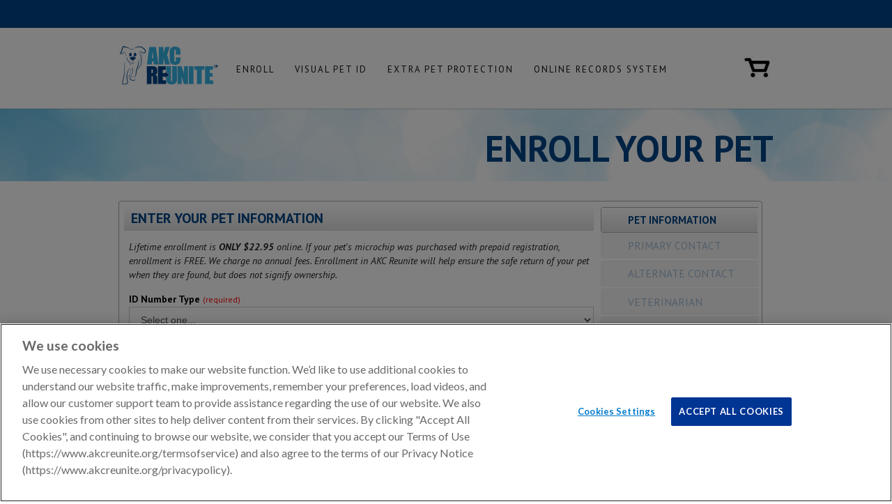

--- FILE ---
content_type: text/html;charset=utf-8
request_url: https://apps.akcreunite.org/cares-pub/ind/individualEnrollment.car?gclid=EAIaIQobChMI7fWFsZK89gIVj25vBB15RwujEAAYASAFEgLK3fD_BwE
body_size: 6061
content:

                          











<!DOCTYPE html>
<html data-placeholder-focus="false" data-placeholder-live="true">
	<head>
		<meta http-equiv="Content-Type" content="text/html; charset=iso-8859-1">
		<title>Enrollment | AKC Reunite</title>
		<meta name="description" content="Enroll your pet with AKC Reunite">
		<meta name="viewport" content="width=device-width, initial-scale=1">
		<meta name="generator" content="Webflow">
		<meta charset="UTF-8">
		
                          








<script>			
	
	// Init top-level namespace.
	var AKCCARPub = {}; 

</script>	
		
                          








<!--  OneTrust Cookies Consent Notice start for akcreunite.org -->
<script type="text/javascript" src="https://cdn.cookielaw.org/consent/01905af6-9f6a-7dac-a08f-ac8fe94a5f4b/OtAutoBlock.js"></script>
<script src="https://cdn.cookielaw.org/scripttemplates/otSDKStub.js" type="text/javascript" charset="UTF-8" data-domain-script="01905af6-9f6a-7dac-a08f-ac8fe94a5f4b"></script>
<script type="text/javascript">
    function OptanonWrapper() {}
</script>
<!--  OneTrust Cookies Consent Notice start for akcreunite.org -->

<!-- Separate initial definition of objects -->
<script type="text/javascript">
    window.AKCCARPub = window.AKCCARPub || {};
    window.AKCCARPub.GA = window.AKCCARPub.GA || {};
    window.dataLayer = window.dataLayer || [];

    AKCCARPub.GA.sendEvent = function(eventDesc) {
        if (AKCCARPub.googleAnalyticsTrackingId) {
            try {
                window.dataLayer.push({
                    'event': 'GAEvent',
                    'event_action': eventDesc.event_action,
                    'eventData': eventDesc
                });
            } catch (exception) {
                console.error('GAEvent Error:', exception);
            }
        }
    };

    AKCCARPub.GA.createHitCallback = function(callback, timeoutMS) {
        var called = false;
        function fn() {
            if (!called) {
                called = true;
                callback();
            }
        }
        setTimeout(fn, timeoutMS || 1000);
        return fn;
    };

    // Define GA Categories
    AKCCARPub.GA.RecoveryCategory = 'Recovery';
	AKCCARPub.GA.HubCategory = 'HUB';
	AKCCARPub.GA.IndCategory = 'Individual';
	AKCCARPub.GA.MicrochipStoreCategory = 'Microchip Store';
	AKCCARPub.GA.ORSCategory = 'ors';
	AKCCARPub.GA.Common = 'Common';
	AKCCARPub.GA.VetData = 'VetData';
	AKCCARPub.GA.PetProtectionPlanCategory = 'Backup Plan';

	window.dataLayer.push({
		'GA_RecoveryCategory': AKCCARPub.GA.RecoveryCategory,
		'GA_HubCategory': AKCCARPub.GA.HubCategory,
		'GA_IndCategory': AKCCARPub.GA.IndCategory,
		'GA_MicrochipStoreCategory': AKCCARPub.GA.MicrochipStoreCategory,
		'GA_ORSCategory': AKCCARPub.GA.ORSCategory,
		'GA_Common': AKCCARPub.GA.Common,
		'GA_VetData': AKCCARPub.GA.VetData,
		'GA_PetProtectionPlanCategory': AKCCARPub.GA.PetProtectionPlanCategory
	});
</script>

<!-- Google Analytics (Consent Managed) -->
<script type="text/plain" class="optanon-category-C0002">
    (function() {
        AKCCARPub.googleAnalyticsTrackingId = 'G-CD6P9WR85J';
        AKCCARPub.googleAdWordsConversionId = 'AW-961695033';

        if (AKCCARPub.googleAnalyticsTrackingId && AKCCARPub.googleAdWordsConversionId) {
            window.dataLayer.push({
                'event': 'googleAnalyticsTracking',
                'googleAnalyticsTrackingId': AKCCARPub.googleAnalyticsTrackingId,
                'adwordsConversionId': AKCCARPub.googleAdWordsConversionId
            });
        } else {
            console.warn('Tracking ID(s) are missing.');
        }

        
    })();
</script>

<!-- Google Tag Manager (Consent Managed) -->
<script type="text/plain" class="optanon-category-C0002">
    (function(w,d,s,l,i){
        w[l]=w[l]||[];
        w[l].push({'gtm.start': new Date().getTime(), event:'gtm.js'});
        var f=d.getElementsByTagName(s)[0],
            j=d.createElement(s), dl=l!='dataLayer'?'&l='+l:'';
        j.async=true;
        j.src='https://www.googletagmanager.com/gtm.js?id='+i+dl;
        f.parentNode.insertBefore(j,f);
    })(window,document,'script','dataLayer','GTM-KF9NDSV');
</script>
<!-- End Google Tag Manager -->

<!-- MailChimp Tracking -->

<script type="text/plain" class="optanon-category-C0002">
    try {
        AKCCARPub.mailchimpEventName ='mailchimpTracking';
        AKCCARPub.mailChimpAccountId = 'dd1d2f3811b7842ca2d564c7b';
        window.dataLayer.push({
            'event': AKCCARPub.mailchimpEventName,
            'mailChimpAccountId': AKCCARPub.mailChimpAccountId
        });
    } catch (e) {
        console.error('MailChimp Tracking Error:', e);
    }
</script>


<!-- Bing Analytics Tracking -->

<script type="text/plain" class="optanon-category-C0002">
    try {
        AKCCARPub.bingAccountId = '6003108';
        window.dataLayer.push({
            'event': 'bingTracking',
            'bingAccountId': AKCCARPub.bingAccountId
        });
		
		
    } catch (e) {
        console.error('Bing Tracking Error:', e);
    }
</script>


<!-- Google Tag Manager (noscript) -->
<noscript>
    <iframe src="https://www.googletagmanager.com/ns.html?id=GTM-KF9NDSV" height="0" width="0" style="display:none;visibility:hidden"></iframe>
</noscript>
<!-- End Google Tag Manager (noscript) -->
		<link rel="stylesheet" type="text/css" media="screen,print" href="/cares-pub/gzip_1225268912/bundles/ind.css" >

		<script type="text/javascript" src="/cares-pub/gzip_N1865447640/bundles/head.js" ></script>

		<link rel="shortcut icon" href="/cares-pub/images/RE-Favicon.ico">
		<noscript>
			<style type="text/css">
				#indMainLayout {display : none;}
			</style>
		</noscript>
	</head>

	<body>
		<noscript>
			<div style="height: 400px;">
				<a class="w-inline-block" href="https://www.akcreunite.org">
					<img class="akc-reunite-logo" src="/cares-pub/images/AKC-Reunite-Standard-Logo-No-Tagline-290x140.jpg" width="130" alt="AKC Reunite Logo" />
				</a>	
				
				<h3 style="text-align: center;">
					This application requires your internet browser have JavaScript enabled.
				</h3>
			</div>
		</noscript>
		
		<div id="indMainLayout">	
			
			<!-- Header -->
			
                          








<div class="w-section top-section"></div>
<div class="w-nav navbar" id="top" data-collapse="medium" data-animation="default" data-duration="400" data-contain="1">
	
	<div id="submitOverlay" class="submitOverlay"></div>
	<div id="spinnerContainer" class="spinnerContainer"></div>
	
	<div class="w-container nav-container">
		<nav class="w-nav-menu nav-link-container" role="navigation">
			<a class="w-inline-block akc-reunite-homepage" href="https://www.akcreunite.org">
				<img class="w-hidden-medium w-hidden-small w-hidden-tiny akc-reunite-logo" src="/cares-pub/images/AKC-Reunite-Standard-Logo-No-Tagline-290x140.jpg" width="145" alt="AKC Reunite Logo">
			</a>
			<a class="w-nav-link nav-link" href="/cares-pub/ind/individualEnrollment.car">ENROLL</a>
			<a class="w-nav-link nav-link" href="/cares-pub/ind/replacementTagOrderEnrollmentSearch.car">VISUAL PET ID</a>
			<a class="w-nav-link nav-link" href="/cares-pub/ind/addOnServiceEnrollmentSearch.car">EXTRA PET PROTECTION</a>
			<a class="w-nav-link nav-link" href="/cares-pub/customer/priv/customerHome.car">ONLINE RECORDS SYSTEM</a>
    	</nav>
		<div class="w-nav-button menu-button">
      		<div class="w-icon-nav-menu menu-icon"></div>
    	</div>

		<div class="shopping-cart" title="Online Enrollment Cart">
			<a href="/cares-pub/ind/order.car"><img class="shopping-cart-image" src="/cares-pub/images/2015/09/empty-cart-dark.jpg" alt="Shopping Cart"/></a>
			<div class="shopping-cart-info"><a class="shopping-cart-item-count" href="/cares-pub/ind/order.car">&nbsp;</a></div>
		</div>

		<a class="w-inline-block akc-reunite-homepage" href="https://www.akcreunite.org">
			<img class="w-hidden-main akc-reunite-logo w-hidden-tiny mobile-view" src="/cares-pub/images/AKC-Reunite-Standard-Logo-No-Tagline-290x140.jpg" width="130" alt="AKC Reunite Logo" />
			<img class="w-hidden-main w-hidden-medium w-hidden-small akc-reunite-logo mobile-view" src="/cares-pub/images/AKC-Reunite-Standard-Logo-No-Tagline-290x140.jpg" width="100" alt="AKC Reunite Logo" />
		</a>	
  	</div>

</div>
<div data-user-managed-content-id="IndAlerts"></div>


  	

						
			<!-- Content -->
			
                          












<script type="text/x-handlebars-template" id="formErrorsListTemplate">
	<ul>
		{{#each globalErrors}}
		<li>{{{this.msg}}}</li>											
		{{/each}}
		{{#each fieldErrors}}
		<li>{{{this.msg}}}</li>											
		{{/each}}
	</ul>
</script>	


<script type="text/x-handlebars-template" id="contactSearchResultsTemplate">
	{{#each associates}}
		<div class="w-radio radio-button-fields" style="margin-top : 10px;">
			<input class="w-radio-input" type="radio" id="matchingContact{{this.id}}" 
           	   	   name="selectedAssociateId" value="{{this.id}}" />
			<label class="w-form-label" for="matchingContact{{this.id}}">
			{{this.name}}&nbsp;-&nbsp; 
			{{#if this.address }}
				{{this.address.city}}, {{this.address.state}} {{this.address.country}} 
			{{/if}}
			</label>
		</div>
	{{/each}}
</script>

<script type="text/x-handlebars-template" id="transferCannotBeCompletedTemplate">
	<div>
		<h5 class="primary-subheader">PET ALREADY ENROLLED!</h5>
		{{#if sameOwner}}
		Good News! This pet is already enrolled to a primary contact matching the primary contact 
		information you entered. Please check that the pet ID
		{{#if akcRegNumber}}
		numbers <strong>{{identifier}}/{{akcRegNumber}}</strong>
		{{else}} 
		number <strong>{{identifier}}</strong>
		{{/if}}
		and contact information you entered are correct.
		<br/> 
		<ul style="margin-top: 10px; padding-left: 15px;">
			<li style="padding-bottom: 10px;">
				If you have entered incorrect pet ID or contact information, click 
				the CLOSE button and update the information.
			</li>
			<li style="padding-bottom: 10px;">
				If you enrolled this pet previously, click the REMOVE button to
				remove this enrollment from your order.&nbsp;
				{{#if transferFromEmail}}
 				We will send an enrollment verification e-mail to the ENROLLED PET primary contact.
				{{/if}}
			</li>
			<li style="padding-bottom: 10px;"> 
				If you have questions, contact AKC Reunite at 800-252-7894 or 
				<a class="transferEmailContactUsLink" href="mailto:updates@akcreunite.org?subject=ID {{identifier}} - Question About Pet Enrollment">
					updates@akcreunite.org.
				</a>
			 </li>
		</ul>
		{{else}}
		This pet is already enrolled with AKC Reunite and cannot be transferred to another primary contact. 
		Make sure the pet ID 
		{{#if akcRegNumber}}
		numbers <strong>{{identifier}}/{{akcRegNumber}}</strong>
		{{else}} 
		number <strong>{{identifier}}</strong>
		{{/if}}
		and contact information you entered are correct.
		<br/>
		<ul style="margin-top: 10px; padding-left: 15px;">
			<li style="padding-bottom: 10px;">
				If you have entered the incorrect pet ID number or contact information, click 
				the CLOSE button and update the information.
				<br/>
			</li>
			<li style="padding-bottom: 10px;">
				If you do not wish to continue this enrollment, click the REMOVE 
				button to remove this enrollment from your order.
			</li>
			<li style="padding-bottom: 10px;">
 				If you have questions, contact AKC Reunite at 800-252-7894 or 
				<a class="transferEmailContactUsLink" href="mailto:updates@akcreunite.org?subject=ID {{identifier}} - Question About Pet Enrollment">
					updates@akcreunite.org.
				</a>
			 </li>
		</ul>
		{{/if}}	
		<div class="w-clearfix">
			<input type="button" class="primary-button right-justified w-button" value="REMOVE">
			<a class="close-modal" href="#">CLOSE</a>
		</div>
	</div>
</script>


<script type="text/x-handlebars-template" id="confirmTransferDialogTemplate">
	<div>
		<h5 class="primary-subheader">PET ALREADY ENROLLED!</h5>
		This pet is already enrolled with AKC Reunite to a different primary contact.
		Please check that the pet ID
 		{{#if akcRegNumber}}
		numbers <strong>{{identifier}}/{{akcRegNumber}}</strong>
		{{else}} 
		number <strong>{{identifier}}</strong>
		{{/if}}
		and primary contact information you entered are correct.
		<br/>
		<br/>
		You can continue entering your pet's enrollment information and
		we will initiate a TRANSFER REQUEST. AKC Reunite will contact the 
        primary contact currently on file to confirm they no longer have the pet.  
        Please indicate if you wish us to share your NAME ONLY with the 
        primary contact on file. If you do not check/indicate below, we will 
        NOT provide any of your contact information to the primary contact.
		<br/>
		<br/>
		If they do not object, or if they do not respond, the transfer will
		complete in approximately 35 days and 
		you will receive an enrollment confirmation email once the transfer is complete. 
		If your transfer request is NOT approved, your credit card will be refunded.
		<br/>
		<ul style="margin-top: 10px; padding-left: 15px;">
			<li style="padding-bottom: 10px;">
				If you have entered incorrect pet ID or contact information, click the CLOSE button
				and update the information.
				<br/>
			</li>
			<li style="padding-bottom: 10px;">
				If you would like to request a transfer click the REQUEST TRANSFER button.
			</li>
			<li style="padding-bottom: 10px;">
 				If you have questions, contact AKC Reunite at 800-252-7894 or 
				<a class="transferEmailContactUsLink" href="mailto:updates@akcreunite.org?subject=ID {{identifier}} - Question About Pet Enrollment">
					updates@akcreunite.org.
				</a>
			 </li>
		</ul>
		<div class="w-clearfix">
			<input type="checkbox" id="shareTransferRequester" class="w-checkbox-input" style="margin-left: -3px; margin-right: 5px;"/>
			<label class="form-field-label" style="font-weight: normal;" for="shareTransferRequester">
				Please share my <strong>NAME</strong> as the person making this transfer request.
			</label>
			<a id="yesButton" class="primary-button right-justified" href="#">REQUEST TRANSFER</a>
			<a id="noButton" class="close-modal" href="#">CLOSE</a>
		</div>
	</div>
</script>

	
<!--  Should hiddent fields be data- atributes on checkout-process-container div? -->	
<input type="hidden" id="enrollmentId" value=""/>
<input type="hidden" id="startTabIndex" value="0"/>
<input type="hidden" id="initializePet" value=""/>
<input type="hidden" id="initialIdentifier" value=""/>
<input type="hidden" id="initialIdType" value=""/>
<input type="hidden" id="initialPetName" value=""/>
<input type="hidden" id="initialPetSpecies" value=""/>
<input type="hidden" id="initialPetBreed" value=""/>
<input type="hidden" id="initialPetGender" value=""/>
<input type="hidden" id="initialPetBirthdate" value=""/>
<input type="hidden" id="initialOrderDataSourceOrdinal" value=""/>
  
<div id="confirmDialog" style="display: none;">
	<h5 class="primary-subheader">HOLD ON!</h5>
	<div class="plain-text" style="font-size: 14px important!">
		You have unsaved changes on this page. Are you sure you
		want to exit this page? 
	</div>
	<div class="w-clearfix">
		<a id="confirmLeavePageDialogYesButton" class="primary-button right-justified" href="#">YES</a>
		<a id="confirmLeavePageDialogNoLink" class="close-modal" href="#">NO, TAKE ME BACK</a>
	</div>
</div>

<div id="contactSearchResultsDialog" style="display: none;">
	<h5 class="primary-subheader">MATCHING CONTACTS FOUND</h5>
	<div class="plain-text" style="font-size: 14px important!">
		We found the following contacts matching the phone number you 
		entered. Select and confirm a contact or cancel to continue :
	</div>
	<div class="contactList"></div>
	<div class="w-clearfix">
		<a class="primary-button right-justified" href="#">CONFIRM</a>
		<a class="close-modal" href="#">CANCEL</a>
	</div>
</div>

<div class="w-section sparkle-background">
	<div class="w-container">
		<div class="sparkle-background-header-div">
			<h1 class="sparkle-background-header">ENROLL YOUR PET</h1>
		</div>
	</div>
</div>
  
  
<div class="w-container checkout-process-container">

	<!-- Tabs -->
	
		
	<div id="enrollmentTabs" style="display: none;">
		<ul>	
			<li class="">
				<a href="/cares-pub/ind/indEnrollmentPet.car" rel="nofollow">
					<span class="tab-text">
          			PET INFORMATION
          			</span>	
           		</a>
			</li>
       		<li class="">
       			<a href="/cares-pub/ind/indEnrollmentPrimaryContact.car" rel="nofollow">
       				<span class="tab-text">
   					PRIMARY CONTACT
       				</span>	
       			</a>
       		</li>
       		<li class="">
      			<a href="/cares-pub/ind/indEnrollmentAlternateContact.car" rel="nofollow">
       				<span class="tab-text">
   					ALTERNATE CONTACT
	   				</span>	
      			</a>
			</li>
			<li class="">          		
      			<a href="/cares-pub/ind/indEnrollmentVetPractice.car" rel="nofollow">
      				<span class="tab-text">
       				VETERINARIAN
	       			</span>	
       			</a>
      		</li>
      		<li class="">				          		
       			<a href="/cares-pub/ind/indEnrollmentTagOrder.car" rel="nofollow">
       				<span class="tab-text">
					SELECT PET ID
   					</span>	
       			</a>
       		</li>
       		<li class="">          		
       			<a href="/cares-pub/ind/indEnrollmentServices.car" rel="nofollow">
        			<span class="tab-text">
       				PET PROTECTION
          			</span>	
      			</a>
       		</li>
      		<li class="">
       			<a href="/cares-pub/ind/indEnrollmentReview.car" rel="nofollow">
       				<span class="tab-text">
       				REVIEW
         			</span>	
       			</a>
			</li>
		</ul>
	</div>
</div>  

<script type="text/javascript" src="/cares-pub/gzip_N389779107/bundles/ind.js" ></script>

<script type="text/javascript" src="/cares-pub/gzip_N149690812/js/address-jquery.js" ></script>

<script type="text/javascript" src="/cares-pub/gzip_1766055634/js/pet-jquery.js" ></script>

<script type="text/javascript" src="/cares-pub/gzip_N2067160200/js/tagOrderDesign.js" ></script>

<script type="text/javascript" src="/cares-pub/gzip_N869408355/js/indEnrollment.js" ></script>



                          

 
    <script type="text/javascript">
        // Ensure Data Layer is initialized
        window.dataLayer = window.dataLayer || [];

        function pushAdwordsRemarketing() {
            window.dataLayer.push({
                'event': 'adwordsRemarketing',
                'adwordsConversionId': 'AW-961695033', 
                'aw_remarketing_only': true
            });
        }

        // OneTrust consent check before execution
        function checkOneTrustConsent() {
            if (typeof Optanon !== 'undefined' && Optanon.IsAlertBoxClosed() && OptanonActiveGroups.includes('C0002')) {
                pushAdwordsRemarketing();
            } else {
                console.warn("AdWords Remarketing is blocked due to missing consent.");
            }
        }

        // Run after OneTrust consent check
        if (typeof Optanon !== 'undefined') {
            checkOneTrustConsent();
        } else {
            document.addEventListener('OneTrustGroupsUpdated', checkOneTrustConsent);
        }
    </script>





			
		</div>	

		<!-- Footer -->
		
                          







 
<div class="w-section footer-section">
 	<div class="w-container">
    	<div class="w-row">
        	<div class="w-col w-col-9">
          		<div class="copyright">
          			AKC&nbsp;Reunite |&nbsp;8051 Arco Corporate Drive, Suite 200 Raleigh, NC 27617<br/>
          			<a class="footer-link telContactUsLink" href="tel:800-252-7894">800-252-7894</a>&nbsp;|&nbsp;
          			<a class="footer-link emailContactUsLink" href="mailto:updates@akcreunite.org">updates@akcreunite.org</a><br/>
          			© Copyright 2005 - 2022 AKC Reunite | <a class="footer-link" href="https://www.akcreunite.org/termsofservice/" target="_blank">Terms of Service</a> |
          			<a class="footer-link" href="https://www.akcreunite.org/privacypolicy/" target="_blank">Privacy Policy</a> 
            	</div>
        	</div>
        	<div class="w-col w-col-3 footer-social-icons-column">
          		<a class="w-inline-block" href="https://www.facebook.com/akcreunite" target="_blank">
          			<img class="footer-sm-icon" src="/cares-pub/images/2015/09/Facebook-White.png" alt="Facebook" />
          		</a>
          		<a class="w-inline-block" href="https://www.twitter.com/akcreunite" target="_blank">
          			<img class="footer-sm-icon" src="/cares-pub/images/2015/09/Twitter-White2.png" alt="Twitter" />
          		</a>
          		<a class="w-inline-block" href="https://www.linkedin.com/company/akc-reunite" target="_blank">
          			<img class="footer-sm-icon" src="/cares-pub/images/2015/09/LinkedIn-White.png" alt="Linked In" />
          		</a>
        	</div>
     	</div>
	</div>
</div>

			
	</body>
	
</html>	
	

--- FILE ---
content_type: text/html;charset=utf-8
request_url: https://apps.akcreunite.org/cares-pub/ind/indEnrollmentPet.car
body_size: 1772
content:

                          








<div class="checkout-process-header">
	<h3 class="h3-header enrollment-process-header">ENTER YOUR PET INFORMATION</h3>
</div>


	
	
	
	
		
				    		 		
	
	
		<form id="enrolllmentPetForm" class="w-clearfix" style="padding-left: 7px; padding-top: 7px;" action="/cares-pub/ind/indEnrollmentPet.car" method="POST">
		           
		    <input type="hidden" name="lastUnsubmittedIndex" value=""/>
		    <input type="hidden" name="orderDataSourceOrdinal" value=""/>
		    		 		
			<div class="plain-text">
				<em>Lifetime enrollment is 
				<strong>ONLY $22.95</strong> 
				online. If your pet's microchip was purchased with prepaid registration, enrollment is FREE. We charge no annual fees.
				Enrollment in AKC Reunite will help ensure the safe return of your pet when they are found, but does not signify ownership.
				</em>
			</div> 

			<div class="formErrors alwaysDisplay"></div> 
		 				
		 	<!--  Identifier Type -->
		 	<label class="form-field-label id-number-label" for="identifierType">
		 		ID Number Type
		 		<span class="form-field-label-required">(required)</span>
		 	</label>

		    <div class="w-row">
				<div class="w-col w-col-12">
				 	<select id="identifierType" name="identifierType" class="w-select" required="required">
				   		<option value="">Select one...</option>
				   		<option value="1">Microchip ID</option><option value="2">AKC Dog Registration Number</option><option value="3">Tattoo</option><option value="4">None - Please have AKC Reunite Assign</option>      
				 	</select>
				 </div>
			</div>	 	
		                				
		    <div class="w-row">
				
				<!-- Identifier -->
				<div class="w-col w-col-6">
		 			<label class="form-field-label" for="identifier">
		 				Microchip/ID Number
						<span id="identifierRequired" class="form-field-label-required" style="">(required)</span>
		 			</label>
		 			<input id="identifier" name="identifier" class="w-input text-field" type="text" value="" maxlength="15" autocomplete="off"/>
				</div>
		                  				
				<!-- Confirm Identifier -->
				<div class="w-col w-col-6">
		 			<label class="form-field-label" for="identifierConfirm">
		 				Microchip/ID Number Confirm
						<span id="identifierConfirmRequired" class="form-field-label-required" style="">&nbsp;(required)</span>
		 			</label>
		 			<input id="identifierConfirm" name="identifierConfirm" class="w-input text-fields" type="text" value="" maxlength="15" autocomplete="off"/>
				</div>
			</div>
		                				
			<div class="w-row">
				<!-- Pet Species -->
				<div class="w-col w-col-6">
		 				<label class="form-field-label" for="petSpecies">Species
		 					<span class="form-field-label-required">(required)</span>
		 				</label>
		 				<select id="petSpecies" name="pet.species" class="w-select" required="required">
		 					<option value="">Select one...</option>
		 					<option value="DOG">Dog</option>
		 					<option value="CAT">Cat</option>
		 					<option value="OTHR">Other</option>
		 				</select>
				</div>			
			
				<!-- Pet Breed -->
				<div class="w-col w-col-6">
		 			<label class="form-field-label" for="petBreed">Breed</label>
		   			<select id="petBreed" name="pet.breed" class="w-select">
		  				
		   			</select>
				</div>
					
			</div>
		                				
			<div class="w-row">

				<!-- Pet Name -->
				<div class="w-col w-col-6">
		 			<label class="form-field-label" for="petName">Pet Call Name</label>
		 			<input id="petName" name="petName" class="w-input" type="text" value="" maxlength="64" autocomplete="off"/>
				</div>				
					
				<div class="w-col w-col-6">
					<div class="w-row">
		   					
						<!-- Pet Gender -->
		   				<div class="w-col w-col-6">
		    				<label class="form-field-label" for="petGender">Gender</label>
		    				<div class="pet-id-address-div">
		   						<select id="petGender" name="pet.gender" class="w-select">
		   							<option value="">Select one...</option>
		    						<option value="M">Male</option>
		    						<option value="F">Female</option>
		    					</select>
		    				</div>
		   				</div>
		   					
		   				<!--  Pet Spayed/Neutered -->
		   				<div class="w-col w-col-6">
		     				<div>
		       					<label class="form-field-label" for="petSpayedNeutered">Spay/Neuter</label>
		       					<select id="petSpayedNeutered" name="pet.spayedNeutered" class="w-select">
		   							<option value="">Select one...</option>
		        					<option value="true">Yes</option>
		        					<option value="false">No</option>
		       					</select>
		     				</div>
		   				</div>
		 			</div>
				</div>
			</div>
		                				
			<div class="w-row">
					
				<!-- Pet Color Markings -->
				<div class="w-col w-col-6">
		 			<label class="form-field-label" for="petColorMarkings">Color / Markings</label>
		 			<textarea id="petColorMarkings" name="pet.colorMarkings" class="w-input pet-information-text-area" placeholder="Please be specific."></textarea>
				</div>
					
				<div class="w-col w-col-6">
		
					<!--  Pet Date of Birth -->
		 			<label class="form-field-label" for="petBirthDate">
		 				Birth Date
		 				<span class="form-field-label-required">(required)</span>
		 			</label>
		  			<input id="petBirthDate" name="pet.birthDate" class="w-input" placeholder="MM/DD/YYYY" required="required" type="text" value="" maxlength="10"/>
		 				
		 			<!-- AKC Registration Number -->
	 				<div class="plain-text left-justified">
	 					Complete this section if you want to include your AKC Reg. #
	 					and not entered above <em>(optional, can add later)</em>.
	 				</div>
	 				<div class="w-row">
		   				<div class="w-col w-col-12">
		   					<div>
		    					<label class="form-field-label" for="petRegistration">AKC Registration #</label>
		    					<input id="petRegistration" name="pet.registration" class="w-input" disabled="disabled" type="text" value="" maxlength="10"/>
		     				</div>
		   				</div>
	 				</div>
				</div>
			</div>
				
			<input id="id" name="id" type="hidden" value=""/>
			<input id="submitButton" class="w-button primary-button right-justified" type="submit" />
			
		</form>
	
	


--- FILE ---
content_type: text/css;charset=UTF-8
request_url: https://apps.akcreunite.org/cares-pub/gzip_1225268912/bundles/ind.css
body_size: 26564
content:
html{font-family:sans-serif;-ms-text-size-adjust:100%;-webkit-text-size-adjust:100%;}body{margin:0;}article, aside, details, figcaption, figure, footer, header, hgroup, main, menu, nav, section, summary{display:block;}audio, canvas, progress, video{display:inline-block;vertical-align:baseline;}audio:not([controls]){display:none;height:0;}[hidden], template{display:none;}a{background-color:transparent;}a:active, a:hover{outline:0;}abbr[title]{border-bottom:1px dotted;}b, strong{font-weight:bold;}dfn{font-style:italic;}h1{font-size:2em;margin:0.67em 0;}mark{background:#ff0;color:#000;}small{font-size:80%;}sub, sup{font-size:75%;line-height:0;position:relative;vertical-align:baseline;}sup{top:-0.5em;}sub{bottom:-0.25em;}img{border:0;}svg:not(:root){overflow:hidden;}figure{margin:1em 40px;}hr{box-sizing:content-box;height:0;}pre{overflow:auto;}code, kbd, pre, samp{font-family:monospace, monospace;font-size:1em;}button, input, optgroup, select, textarea{color:inherit;font:inherit;margin:0;}button{overflow:visible;}button, select{text-transform:none;}button, html input[type="button"], input[type="reset"]{-webkit-appearance:button;cursor:pointer;}button[disabled], html input[disabled]{cursor:default;}button::-moz-focus-inner, input::-moz-focus-inner{border:0;padding:0;}input{line-height:normal;}input[type="checkbox"], input[type="radio"]{box-sizing:border-box;padding:0;}input[type="number"]::-webkit-inner-spin-button, input[type="number"]::-webkit-outer-spin-button{height:auto;}input[type="search"]{-webkit-appearance:textfield;box-sizing:content-box;}input[type="search"]::-webkit-search-cancel-button, input[type="search"]::-webkit-search-decoration{-webkit-appearance:none;}fieldset{border:1px solid #c0c0c0;margin:0 2px;padding:0.35em 0.625em 0.75em;}legend{border:0;padding:0;}textarea{overflow:auto;}optgroup{font-weight:bold;}table{border-collapse:collapse;border-spacing:0;}td, th{padding:0;}.webui-popover-content{display:none;}.webui-popover-rtl{direction:rtl;text-align:right;}.webui-popover{position:absolute;top:0;left:0;z-index:9999;display:none;min-width:50px;min-height:32px;padding:1px;text-align:left;white-space:normal;background-color:#ffffff;background-clip:padding-box;border:1px solid #cccccc;border:1px solid rgba(0, 0, 0, 0.2);border-radius:6px;-webkit-box-shadow:0 5px 10px rgba(0, 0, 0, 0.2);box-shadow:0 5px 10px rgba(0, 0, 0, 0.2);}.webui-popover.top, .webui-popover.top-left, .webui-popover.top-right{margin-top:-10px;}.webui-popover.right, .webui-popover.right-top, .webui-popover.right-bottom{margin-left:10px;}.webui-popover.bottom, .webui-popover.bottom-left, .webui-popover.bottom-right{margin-top:10px;}.webui-popover.left, .webui-popover.left-top, .webui-popover.left-bottom{margin-left:-10px;}.webui-popover.pop{-webkit-transform:scale(0.8);-o-transform:scale(0.8);transform:scale(0.8);-webkit-transition:transform 0.15s cubic-bezier(0.3, 0, 0, 1.5);-o-transition:transform 0.15s cubic-bezier(0.3, 0, 0, 1.5);transition:transform 0.15s cubic-bezier(0.3, 0, 0, 1.5);opacity:0;filter:alpha(opacity=0);}.webui-popover.pop-out{-webkit-transition-property:"opacity,transform";-o-transition-property:"opacity,transform";transition-property:"opacity,transform";-webkit-transition:0.15s linear;-o-transition:0.15s linear;transition:0.15s linear;opacity:0;filter:alpha(opacity=0);}.webui-popover.fade, .webui-popover.fade-out{-webkit-transition:opacity 0.15s linear;-o-transition:opacity 0.15s linear;transition:opacity 0.15s linear;opacity:0;filter:alpha(opacity=0);}.webui-popover.out{opacity:0;filter:alpha(opacity=0);}.webui-popover.in{-webkit-transform:none;-o-transform:none;transform:none;opacity:1;filter:alpha(opacity=100);}.webui-popover .webui-popover-content{padding:9px 14px;overflow:auto;display:block;}.webui-popover .webui-popover-content > div:first-child{width:99%;}.webui-popover-inner .close{font-family:arial;margin:8px 10px 0 0;float:right;font-size:16px;font-weight:bold;line-height:16px;color:#000000;text-shadow:0 1px 0 #fff;opacity:0.2;filter:alpha(opacity=20);text-decoration:none;}.webui-popover-inner .close:hover, .webui-popover-inner .close:focus{opacity:0.5;filter:alpha(opacity=50);}.webui-popover-inner .close:after{content:"\00D7";width:0.8em;height:0.8em;padding:4px;position:relative;}.webui-popover-title{padding:8px 14px;margin:0;font-size:14px;font-weight:bold;line-height:18px;background-color:#ffffff;border-bottom:1px solid #f2f2f2;border-radius:5px 5px 0 0;}.webui-popover-content{padding:9px 14px;overflow:auto;display:none;}.webui-popover-inverse{background-color:#333333;color:#eeeeee;}.webui-popover-inverse .webui-popover-title{background:#333333;border-bottom:1px solid #3b3b3b;color:#eeeeee;}.webui-no-padding .webui-popover-content{padding:0;}.webui-no-padding .list-group-item{border-right:none;border-left:none;}.webui-no-padding .list-group-item:first-child{border-top:0;}.webui-no-padding .list-group-item:last-child{border-bottom:0;}.webui-popover > .webui-arrow, .webui-popover > .webui-arrow:after{position:absolute;display:block;width:0;height:0;border-color:transparent;border-style:solid;}.webui-popover > .webui-arrow{border-width:11px;}.webui-popover > .webui-arrow:after{border-width:10px;content:"";}.webui-popover.top > .webui-arrow, .webui-popover.top-right > .webui-arrow, .webui-popover.top-left > .webui-arrow{bottom:-11px;left:50%;margin-left:-11px;border-top-color:#999999;border-top-color:rgba(0, 0, 0, 0.25);border-bottom-width:0;}.webui-popover.top > .webui-arrow:after, .webui-popover.top-right > .webui-arrow:after, .webui-popover.top-left > .webui-arrow:after{content:" ";bottom:1px;margin-left:-10px;border-top-color:#ffffff;border-bottom-width:0;}.webui-popover.right > .webui-arrow, .webui-popover.right-top > .webui-arrow, .webui-popover.right-bottom > .webui-arrow{top:50%;left:-11px;margin-top:-11px;border-left-width:0;border-right-color:#999999;border-right-color:rgba(0, 0, 0, 0.25);}.webui-popover.right > .webui-arrow:after, .webui-popover.right-top > .webui-arrow:after, .webui-popover.right-bottom > .webui-arrow:after{content:" ";left:1px;bottom:-10px;border-left-width:0;border-right-color:#ffffff;}.webui-popover.bottom > .webui-arrow, .webui-popover.bottom-right > .webui-arrow, .webui-popover.bottom-left > .webui-arrow{top:-11px;left:50%;margin-left:-11px;border-bottom-color:#999999;border-bottom-color:rgba(0, 0, 0, 0.25);border-top-width:0;}.webui-popover.bottom > .webui-arrow:after, .webui-popover.bottom-right > .webui-arrow:after, .webui-popover.bottom-left > .webui-arrow:after{content:" ";top:1px;margin-left:-10px;border-bottom-color:#ffffff;border-top-width:0;}.webui-popover.left > .webui-arrow, .webui-popover.left-top > .webui-arrow, .webui-popover.left-bottom > .webui-arrow{top:50%;right:-11px;margin-top:-11px;border-right-width:0;border-left-color:#999999;border-left-color:rgba(0, 0, 0, 0.25);}.webui-popover.left > .webui-arrow:after, .webui-popover.left-top > .webui-arrow:after, .webui-popover.left-bottom > .webui-arrow:after{content:" ";right:1px;border-right-width:0;border-left-color:#ffffff;bottom:-10px;}.webui-popover-inverse.top > .webui-arrow, .webui-popover-inverse.top-left > .webui-arrow, .webui-popover-inverse.top-right > .webui-arrow, .webui-popover-inverse.top > .webui-arrow:after, .webui-popover-inverse.top-left > .webui-arrow:after, .webui-popover-inverse.top-right > .webui-arrow:after{border-top-color:#333333;}.webui-popover-inverse.right > .webui-arrow, .webui-popover-inverse.right-top > .webui-arrow, .webui-popover-inverse.right-bottom > .webui-arrow, .webui-popover-inverse.right > .webui-arrow:after, .webui-popover-inverse.right-top > .webui-arrow:after, .webui-popover-inverse.right-bottom > .webui-arrow:after{border-right-color:#333333;}.webui-popover-inverse.bottom > .webui-arrow, .webui-popover-inverse.bottom-left > .webui-arrow, .webui-popover-inverse.bottom-right > .webui-arrow, .webui-popover-inverse.bottom > .webui-arrow:after, .webui-popover-inverse.bottom-left > .webui-arrow:after, .webui-popover-inverse.bottom-right > .webui-arrow:after{border-bottom-color:#333333;}.webui-popover-inverse.left > .webui-arrow, .webui-popover-inverse.left-top > .webui-arrow, .webui-popover-inverse.left-bottom > .webui-arrow, .webui-popover-inverse.left > .webui-arrow:after, .webui-popover-inverse.left-top > .webui-arrow:after, .webui-popover-inverse.left-bottom > .webui-arrow:after{border-left-color:#333333;}.webui-popover i.icon-refresh:before{content:"";}.webui-popover i.icon-refresh{display:block;width:30px;height:30px;font-size:20px;top:50%;left:50%;position:absolute;margin-left:-15px;margin-right:-15px;background:url(../../img/loading.gif) no-repeat;}@-webkit-keyframes rotate{100%{-webkit-transform:rotate(360deg);}}@keyframes rotate{100%{transform:rotate(360deg);}}.webui-popover-backdrop{background-color:rgba(0, 0, 0, 0.65);width:100%;height:100%;position:fixed;top:0;left:0;z-index:9998;}.webui-popover .dropdown-menu{display:block;position:relative;top:0;border:none;box-shadow:none;float:none;}.ui-helper-hidden{display:none}.ui-helper-hidden-accessible{border:0;clip:rect(0 0 0 0);height:1px;margin:-1px;overflow:hidden;padding:0;position:absolute;width:1px}.ui-helper-reset{margin:0;padding:0;border:0;outline:0;line-height:1.3;text-decoration:none;font-size:100%;list-style:none}.ui-helper-clearfix:before,.ui-helper-clearfix:after{content:"";display:table;border-collapse:collapse}.ui-helper-clearfix:after{clear:both}.ui-helper-clearfix{min-height:0}.ui-helper-zfix{width:100%;height:100%;top:0;left:0;position:absolute;opacity:0;filter:Alpha(Opacity=0)}.ui-front{z-index:100}.ui-state-disabled{cursor:default!important}.ui-icon{display:block;text-indent:-99999px;overflow:hidden;background-repeat:no-repeat}.ui-widget-overlay{position:fixed;top:0;left:0;width:100%;height:100%}.ui-draggable-handle{-ms-touch-action:none;touch-action:none}.ui-resizable{position:relative}.ui-resizable-handle{position:absolute;font-size:0.1px;display:block;-ms-touch-action:none;touch-action:none}.ui-resizable-disabled .ui-resizable-handle,.ui-resizable-autohide .ui-resizable-handle{display:none}.ui-resizable-n{cursor:n-resize;height:7px;width:100%;top:-5px;left:0}.ui-resizable-s{cursor:s-resize;height:7px;width:100%;bottom:-5px;left:0}.ui-resizable-e{cursor:e-resize;width:7px;right:-5px;top:0;height:100%}.ui-resizable-w{cursor:w-resize;width:7px;left:-5px;top:0;height:100%}.ui-resizable-se{cursor:se-resize;width:12px;height:12px;right:1px;bottom:1px}.ui-resizable-sw{cursor:sw-resize;width:9px;height:9px;left:-5px;bottom:-5px}.ui-resizable-nw{cursor:nw-resize;width:9px;height:9px;left:-5px;top:-5px}.ui-resizable-ne{cursor:ne-resize;width:9px;height:9px;right:-5px;top:-5px}.ui-button{display:inline-block;position:relative;padding:0;line-height:normal;margin-right:.1em;cursor:pointer;vertical-align:middle;text-align:center;overflow:visible}.ui-button,.ui-button:link,.ui-button:visited,.ui-button:hover,.ui-button:active{text-decoration:none}.ui-button-icon-only{width:2.2em}button.ui-button-icon-only{width:2.4em}.ui-button-icons-only{width:3.4em}button.ui-button-icons-only{width:3.7em}.ui-button .ui-button-text{display:block;line-height:normal}.ui-button-text-only .ui-button-text{padding:.4em 1em}.ui-button-icon-only .ui-button-text,.ui-button-icons-only .ui-button-text{padding:.4em;text-indent:-9999999px}.ui-button-text-icon-primary .ui-button-text,.ui-button-text-icons .ui-button-text{padding:.4em 1em .4em 2.1em}.ui-button-text-icon-secondary .ui-button-text,.ui-button-text-icons .ui-button-text{padding:.4em 2.1em .4em 1em}.ui-button-text-icons .ui-button-text{padding-left:2.1em;padding-right:2.1em}input.ui-button{padding:.4em 1em}.ui-button-icon-only .ui-icon,.ui-button-text-icon-primary .ui-icon,.ui-button-text-icon-secondary .ui-icon,.ui-button-text-icons .ui-icon,.ui-button-icons-only .ui-icon{position:absolute;top:50%;margin-top:-8px}.ui-button-icon-only .ui-icon{left:50%;margin-left:-8px}.ui-button-text-icon-primary .ui-button-icon-primary,.ui-button-text-icons .ui-button-icon-primary,.ui-button-icons-only .ui-button-icon-primary{left:.5em}.ui-button-text-icon-secondary .ui-button-icon-secondary,.ui-button-text-icons .ui-button-icon-secondary,.ui-button-icons-only .ui-button-icon-secondary{right:.5em}.ui-buttonset{margin-right:7px}.ui-buttonset .ui-button{margin-left:0;margin-right:-.3em}input.ui-button::-moz-focus-inner,button.ui-button::-moz-focus-inner{border:0;padding:0}.ui-datepicker{width:17em;padding:.2em .2em 0;display:none}.ui-datepicker .ui-datepicker-header{position:relative;padding:.2em 0}.ui-datepicker .ui-datepicker-prev,.ui-datepicker .ui-datepicker-next{position:absolute;top:2px;width:1.8em;height:1.8em}.ui-datepicker .ui-datepicker-prev-hover,.ui-datepicker .ui-datepicker-next-hover{top:1px}.ui-datepicker .ui-datepicker-prev{left:2px}.ui-datepicker .ui-datepicker-next{right:2px}.ui-datepicker .ui-datepicker-prev-hover{left:1px}.ui-datepicker .ui-datepicker-next-hover{right:1px}.ui-datepicker .ui-datepicker-prev span,.ui-datepicker .ui-datepicker-next span{display:block;position:absolute;left:50%;margin-left:-8px;top:50%;margin-top:-8px}.ui-datepicker .ui-datepicker-title{margin:0 2.3em;line-height:1.8em;text-align:center}.ui-datepicker .ui-datepicker-title select{font-size:1em;margin:1px 0}.ui-datepicker select.ui-datepicker-month,.ui-datepicker select.ui-datepicker-year{width:45%}.ui-datepicker table{width:100%;font-size:.9em;border-collapse:collapse;margin:0 0 .4em}.ui-datepicker th{padding:.7em .3em;text-align:center;font-weight:bold;border:0}.ui-datepicker td{border:0;padding:1px}.ui-datepicker td span,.ui-datepicker td a{display:block;padding:.2em;text-align:right;text-decoration:none}.ui-datepicker .ui-datepicker-buttonpane{background-image:none;margin:.7em 0 0 0;padding:0 .2em;border-left:0;border-right:0;border-bottom:0}.ui-datepicker .ui-datepicker-buttonpane button{float:right;margin:.5em .2em .4em;cursor:pointer;padding:.2em .6em .3em .6em;width:auto;overflow:visible}.ui-datepicker .ui-datepicker-buttonpane button.ui-datepicker-current{float:left}.ui-datepicker.ui-datepicker-multi{width:auto}.ui-datepicker-multi .ui-datepicker-group{float:left}.ui-datepicker-multi .ui-datepicker-group table{width:95%;margin:0 auto .4em}.ui-datepicker-multi-2 .ui-datepicker-group{width:50%}.ui-datepicker-multi-3 .ui-datepicker-group{width:33.3%}.ui-datepicker-multi-4 .ui-datepicker-group{width:25%}.ui-datepicker-multi .ui-datepicker-group-last .ui-datepicker-header,.ui-datepicker-multi .ui-datepicker-group-middle .ui-datepicker-header{border-left-width:0}.ui-datepicker-multi .ui-datepicker-buttonpane{clear:left}.ui-datepicker-row-break{clear:both;width:100%;font-size:0}.ui-datepicker-rtl{direction:rtl}.ui-datepicker-rtl .ui-datepicker-prev{right:2px;left:auto}.ui-datepicker-rtl .ui-datepicker-next{left:2px;right:auto}.ui-datepicker-rtl .ui-datepicker-prev:hover{right:1px;left:auto}.ui-datepicker-rtl .ui-datepicker-next:hover{left:1px;right:auto}.ui-datepicker-rtl .ui-datepicker-buttonpane{clear:right}.ui-datepicker-rtl .ui-datepicker-buttonpane button{float:left}.ui-datepicker-rtl .ui-datepicker-buttonpane button.ui-datepicker-current,.ui-datepicker-rtl .ui-datepicker-group{float:right}.ui-datepicker-rtl .ui-datepicker-group-last .ui-datepicker-header,.ui-datepicker-rtl .ui-datepicker-group-middle .ui-datepicker-header{border-right-width:0;border-left-width:1px}.ui-dialog{overflow:hidden;position:absolute;top:0;left:0;padding:.2em;outline:0}.ui-dialog .ui-dialog-titlebar{padding:.4em 1em;position:relative}.ui-dialog .ui-dialog-title{float:left;margin:.1em 0;white-space:nowrap;width:90%;overflow:hidden;text-overflow:ellipsis}.ui-dialog .ui-dialog-titlebar-close{position:absolute;right:.3em;top:50%;width:20px;margin:-10px 0 0 0;padding:1px;height:20px}.ui-dialog .ui-dialog-content{position:relative;border:0;padding:.5em 1em;background:none;overflow:auto}.ui-dialog .ui-dialog-buttonpane{text-align:left;border-width:1px 0 0 0;background-image:none;margin-top:.5em;padding:.3em 1em .5em .4em}.ui-dialog .ui-dialog-buttonpane .ui-dialog-buttonset{float:right}.ui-dialog .ui-dialog-buttonpane button{margin:.5em .4em .5em 0;cursor:pointer}.ui-dialog .ui-resizable-se{width:12px;height:12px;right:-5px;bottom:-5px;background-position:16px 16px}.ui-draggable .ui-dialog-titlebar{cursor:move}.ui-tabs{position:relative;padding:.2em}.ui-tabs .ui-tabs-nav{margin:0;padding:.2em .2em 0}.ui-tabs .ui-tabs-nav li{list-style:none;float:left;position:relative;top:0;margin:1px .2em 0 0;border-bottom-width:0;padding:0;white-space:nowrap}.ui-tabs .ui-tabs-nav .ui-tabs-anchor{float:left;padding:.5em 1em;text-decoration:none}.ui-tabs .ui-tabs-nav li.ui-tabs-active{margin-bottom:-1px;padding-bottom:1px}.ui-tabs .ui-tabs-nav li.ui-tabs-active .ui-tabs-anchor,.ui-tabs .ui-tabs-nav li.ui-state-disabled .ui-tabs-anchor,.ui-tabs .ui-tabs-nav li.ui-tabs-loading .ui-tabs-anchor{cursor:text}.ui-tabs-collapsible .ui-tabs-nav li.ui-tabs-active .ui-tabs-anchor{cursor:pointer}.ui-tabs .ui-tabs-panel{display:block;border-width:0;padding:1em 1.4em;background:none}.ui-widget{font-family:Verdana,Arial,sans-serif;font-size:1.1em}.ui-widget .ui-widget{font-size:1em}.ui-widget input,.ui-widget select,.ui-widget textarea,.ui-widget button{font-family:Verdana,Arial,sans-serif;font-size:1em}.ui-widget-content{border:1px solid #aaa;background:#fff;color:#222}.ui-widget-content a{color:#222}.ui-widget-header{border:1px solid #aaa;background:#ccc url("../../css/images/ui-bg_highlight-soft_75_cccccc_1x100.png") 50% 50% repeat-x;color:#222;font-weight:bold}.ui-widget-header a{color:#222}.ui-state-default,.ui-widget-content .ui-state-default,.ui-widget-header .ui-state-default{border:1px solid #d3d3d3;background:#e6e6e6 url("../../css/images/ui-bg_glass_75_e6e6e6_1x400.png") 50% 50% repeat-x;font-weight:normal;color:#555}.ui-state-default a,.ui-state-default a:link,.ui-state-default a:visited{color:#555;text-decoration:none}.ui-state-hover,.ui-widget-content .ui-state-hover,.ui-widget-header .ui-state-hover,.ui-state-focus,.ui-widget-content .ui-state-focus,.ui-widget-header .ui-state-focus{border:1px solid #999;background:#dadada url("../../css/images/ui-bg_glass_75_dadada_1x400.png") 50% 50% repeat-x;font-weight:normal;color:#212121}.ui-state-hover a,.ui-state-hover a:hover,.ui-state-hover a:link,.ui-state-hover a:visited,.ui-state-focus a,.ui-state-focus a:hover,.ui-state-focus a:link,.ui-state-focus a:visited{color:#212121;text-decoration:none}.ui-state-active,.ui-widget-content .ui-state-active,.ui-widget-header .ui-state-active{border:1px solid #aaa;background:#fff url("../../css/images/ui-bg_glass_65_ffffff_1x400.png") 50% 50% repeat-x;font-weight:normal;color:#212121}.ui-state-active a,.ui-state-active a:link,.ui-state-active a:visited{color:#212121;text-decoration:none}.ui-state-highlight,.ui-widget-content .ui-state-highlight,.ui-widget-header .ui-state-highlight{border:1px solid #fcefa1;background:#fbf9ee url("../../css/images/ui-bg_glass_55_fbf9ee_1x400.png") 50% 50% repeat-x;color:#363636}.ui-state-highlight a,.ui-widget-content .ui-state-highlight a,.ui-widget-header .ui-state-highlight a{color:#363636}.ui-state-error,.ui-widget-content .ui-state-error,.ui-widget-header .ui-state-error{border:1px solid #cd0a0a;background:#fef1ec url("../../css/images/ui-bg_glass_95_fef1ec_1x400.png") 50% 50% repeat-x;color:#cd0a0a}.ui-state-error a,.ui-widget-content .ui-state-error a,.ui-widget-header .ui-state-error a{color:#cd0a0a}.ui-state-error-text,.ui-widget-content .ui-state-error-text,.ui-widget-header .ui-state-error-text{color:#cd0a0a}.ui-priority-primary,.ui-widget-content .ui-priority-primary,.ui-widget-header .ui-priority-primary{font-weight:bold}.ui-priority-secondary,.ui-widget-content .ui-priority-secondary,.ui-widget-header .ui-priority-secondary{opacity:.7;filter:Alpha(Opacity=70);font-weight:normal}.ui-state-disabled,.ui-widget-content .ui-state-disabled,.ui-widget-header .ui-state-disabled{opacity:.35;filter:Alpha(Opacity=35);background-image:none}.ui-state-disabled .ui-icon{filter:Alpha(Opacity=35)}.ui-icon{width:16px;height:16px}.ui-icon,.ui-widget-content .ui-icon{background-image:url("../../css/images/ui-icons_222222_256x240.png")}.ui-widget-header .ui-icon{background-image:url("../../css/images/ui-icons_222222_256x240.png")}.ui-state-default .ui-icon{background-image:url("../../css/images/ui-icons_888888_256x240.png")}.ui-state-hover .ui-icon,.ui-state-focus .ui-icon{background-image:url("../../css/images/ui-icons_454545_256x240.png")}.ui-state-active .ui-icon{background-image:url("../../css/images/ui-icons_454545_256x240.png")}.ui-state-highlight .ui-icon{background-image:url("../../css/images/ui-icons_2e83ff_256x240.png")}.ui-state-error .ui-icon,.ui-state-error-text .ui-icon{background-image:url("../../css/images/ui-icons_cd0a0a_256x240.png")}.ui-icon-blank{background-position:16px 16px}.ui-icon-carat-1-n{background-position:0 0}.ui-icon-carat-1-ne{background-position:-16px 0}.ui-icon-carat-1-e{background-position:-32px 0}.ui-icon-carat-1-se{background-position:-48px 0}.ui-icon-carat-1-s{background-position:-64px 0}.ui-icon-carat-1-sw{background-position:-80px 0}.ui-icon-carat-1-w{background-position:-96px 0}.ui-icon-carat-1-nw{background-position:-112px 0}.ui-icon-carat-2-n-s{background-position:-128px 0}.ui-icon-carat-2-e-w{background-position:-144px 0}.ui-icon-triangle-1-n{background-position:0 -16px}.ui-icon-triangle-1-ne{background-position:-16px -16px}.ui-icon-triangle-1-e{background-position:-32px -16px}.ui-icon-triangle-1-se{background-position:-48px -16px}.ui-icon-triangle-1-s{background-position:-64px -16px}.ui-icon-triangle-1-sw{background-position:-80px -16px}.ui-icon-triangle-1-w{background-position:-96px -16px}.ui-icon-triangle-1-nw{background-position:-112px -16px}.ui-icon-triangle-2-n-s{background-position:-128px -16px}.ui-icon-triangle-2-e-w{background-position:-144px -16px}.ui-icon-arrow-1-n{background-position:0 -32px}.ui-icon-arrow-1-ne{background-position:-16px -32px}.ui-icon-arrow-1-e{background-position:-32px -32px}.ui-icon-arrow-1-se{background-position:-48px -32px}.ui-icon-arrow-1-s{background-position:-64px -32px}.ui-icon-arrow-1-sw{background-position:-80px -32px}.ui-icon-arrow-1-w{background-position:-96px -32px}.ui-icon-arrow-1-nw{background-position:-112px -32px}.ui-icon-arrow-2-n-s{background-position:-128px -32px}.ui-icon-arrow-2-ne-sw{background-position:-144px -32px}.ui-icon-arrow-2-e-w{background-position:-160px -32px}.ui-icon-arrow-2-se-nw{background-position:-176px -32px}.ui-icon-arrowstop-1-n{background-position:-192px -32px}.ui-icon-arrowstop-1-e{background-position:-208px -32px}.ui-icon-arrowstop-1-s{background-position:-224px -32px}.ui-icon-arrowstop-1-w{background-position:-240px -32px}.ui-icon-arrowthick-1-n{background-position:0 -48px}.ui-icon-arrowthick-1-ne{background-position:-16px -48px}.ui-icon-arrowthick-1-e{background-position:-32px -48px}.ui-icon-arrowthick-1-se{background-position:-48px -48px}.ui-icon-arrowthick-1-s{background-position:-64px -48px}.ui-icon-arrowthick-1-sw{background-position:-80px -48px}.ui-icon-arrowthick-1-w{background-position:-96px -48px}.ui-icon-arrowthick-1-nw{background-position:-112px -48px}.ui-icon-arrowthick-2-n-s{background-position:-128px -48px}.ui-icon-arrowthick-2-ne-sw{background-position:-144px -48px}.ui-icon-arrowthick-2-e-w{background-position:-160px -48px}.ui-icon-arrowthick-2-se-nw{background-position:-176px -48px}.ui-icon-arrowthickstop-1-n{background-position:-192px -48px}.ui-icon-arrowthickstop-1-e{background-position:-208px -48px}.ui-icon-arrowthickstop-1-s{background-position:-224px -48px}.ui-icon-arrowthickstop-1-w{background-position:-240px -48px}.ui-icon-arrowreturnthick-1-w{background-position:0 -64px}.ui-icon-arrowreturnthick-1-n{background-position:-16px -64px}.ui-icon-arrowreturnthick-1-e{background-position:-32px -64px}.ui-icon-arrowreturnthick-1-s{background-position:-48px -64px}.ui-icon-arrowreturn-1-w{background-position:-64px -64px}.ui-icon-arrowreturn-1-n{background-position:-80px -64px}.ui-icon-arrowreturn-1-e{background-position:-96px -64px}.ui-icon-arrowreturn-1-s{background-position:-112px -64px}.ui-icon-arrowrefresh-1-w{background-position:-128px -64px}.ui-icon-arrowrefresh-1-n{background-position:-144px -64px}.ui-icon-arrowrefresh-1-e{background-position:-160px -64px}.ui-icon-arrowrefresh-1-s{background-position:-176px -64px}.ui-icon-arrow-4{background-position:0 -80px}.ui-icon-arrow-4-diag{background-position:-16px -80px}.ui-icon-extlink{background-position:-32px -80px}.ui-icon-newwin{background-position:-48px -80px}.ui-icon-refresh{background-position:-64px -80px}.ui-icon-shuffle{background-position:-80px -80px}.ui-icon-transfer-e-w{background-position:-96px -80px}.ui-icon-transferthick-e-w{background-position:-112px -80px}.ui-icon-folder-collapsed{background-position:0 -96px}.ui-icon-folder-open{background-position:-16px -96px}.ui-icon-document{background-position:-32px -96px}.ui-icon-document-b{background-position:-48px -96px}.ui-icon-note{background-position:-64px -96px}.ui-icon-mail-closed{background-position:-80px -96px}.ui-icon-mail-open{background-position:-96px -96px}.ui-icon-suitcase{background-position:-112px -96px}.ui-icon-comment{background-position:-128px -96px}.ui-icon-person{background-position:-144px -96px}.ui-icon-print{background-position:-160px -96px}.ui-icon-trash{background-position:-176px -96px}.ui-icon-locked{background-position:-192px -96px}.ui-icon-unlocked{background-position:-208px -96px}.ui-icon-bookmark{background-position:-224px -96px}.ui-icon-tag{background-position:-240px -96px}.ui-icon-home{background-position:0 -112px}.ui-icon-flag{background-position:-16px -112px}.ui-icon-calendar{background-position:-32px -112px}.ui-icon-cart{background-position:-48px -112px}.ui-icon-pencil{background-position:-64px -112px}.ui-icon-clock{background-position:-80px -112px}.ui-icon-disk{background-position:-96px -112px}.ui-icon-calculator{background-position:-112px -112px}.ui-icon-zoomin{background-position:-128px -112px}.ui-icon-zoomout{background-position:-144px -112px}.ui-icon-search{background-position:-160px -112px}.ui-icon-wrench{background-position:-176px -112px}.ui-icon-gear{background-position:-192px -112px}.ui-icon-heart{background-position:-208px -112px}.ui-icon-star{background-position:-224px -112px}.ui-icon-link{background-position:-240px -112px}.ui-icon-cancel{background-position:0 -128px}.ui-icon-plus{background-position:-16px -128px}.ui-icon-plusthick{background-position:-32px -128px}.ui-icon-minus{background-position:-48px -128px}.ui-icon-minusthick{background-position:-64px -128px}.ui-icon-close{background-position:-80px -128px}.ui-icon-closethick{background-position:-96px -128px}.ui-icon-key{background-position:-112px -128px}.ui-icon-lightbulb{background-position:-128px -128px}.ui-icon-scissors{background-position:-144px -128px}.ui-icon-clipboard{background-position:-160px -128px}.ui-icon-copy{background-position:-176px -128px}.ui-icon-contact{background-position:-192px -128px}.ui-icon-image{background-position:-208px -128px}.ui-icon-video{background-position:-224px -128px}.ui-icon-script{background-position:-240px -128px}.ui-icon-alert{background-position:0 -144px}.ui-icon-info{background-position:-16px -144px}.ui-icon-notice{background-position:-32px -144px}.ui-icon-help{background-position:-48px -144px}.ui-icon-check{background-position:-64px -144px}.ui-icon-bullet{background-position:-80px -144px}.ui-icon-radio-on{background-position:-96px -144px}.ui-icon-radio-off{background-position:-112px -144px}.ui-icon-pin-w{background-position:-128px -144px}.ui-icon-pin-s{background-position:-144px -144px}.ui-icon-play{background-position:0 -160px}.ui-icon-pause{background-position:-16px -160px}.ui-icon-seek-next{background-position:-32px -160px}.ui-icon-seek-prev{background-position:-48px -160px}.ui-icon-seek-end{background-position:-64px -160px}.ui-icon-seek-start{background-position:-80px -160px}.ui-icon-seek-first{background-position:-80px -160px}.ui-icon-stop{background-position:-96px -160px}.ui-icon-eject{background-position:-112px -160px}.ui-icon-volume-off{background-position:-128px -160px}.ui-icon-volume-on{background-position:-144px -160px}.ui-icon-power{background-position:0 -176px}.ui-icon-signal-diag{background-position:-16px -176px}.ui-icon-signal{background-position:-32px -176px}.ui-icon-battery-0{background-position:-48px -176px}.ui-icon-battery-1{background-position:-64px -176px}.ui-icon-battery-2{background-position:-80px -176px}.ui-icon-battery-3{background-position:-96px -176px}.ui-icon-circle-plus{background-position:0 -192px}.ui-icon-circle-minus{background-position:-16px -192px}.ui-icon-circle-close{background-position:-32px -192px}.ui-icon-circle-triangle-e{background-position:-48px -192px}.ui-icon-circle-triangle-s{background-position:-64px -192px}.ui-icon-circle-triangle-w{background-position:-80px -192px}.ui-icon-circle-triangle-n{background-position:-96px -192px}.ui-icon-circle-arrow-e{background-position:-112px -192px}.ui-icon-circle-arrow-s{background-position:-128px -192px}.ui-icon-circle-arrow-w{background-position:-144px -192px}.ui-icon-circle-arrow-n{background-position:-160px -192px}.ui-icon-circle-zoomin{background-position:-176px -192px}.ui-icon-circle-zoomout{background-position:-192px -192px}.ui-icon-circle-check{background-position:-208px -192px}.ui-icon-circlesmall-plus{background-position:0 -208px}.ui-icon-circlesmall-minus{background-position:-16px -208px}.ui-icon-circlesmall-close{background-position:-32px -208px}.ui-icon-squaresmall-plus{background-position:-48px -208px}.ui-icon-squaresmall-minus{background-position:-64px -208px}.ui-icon-squaresmall-close{background-position:-80px -208px}.ui-icon-grip-dotted-vertical{background-position:0 -224px}.ui-icon-grip-dotted-horizontal{background-position:-16px -224px}.ui-icon-grip-solid-vertical{background-position:-32px -224px}.ui-icon-grip-solid-horizontal{background-position:-48px -224px}.ui-icon-gripsmall-diagonal-se{background-position:-64px -224px}.ui-icon-grip-diagonal-se{background-position:-80px -224px}.ui-corner-all,.ui-corner-top,.ui-corner-left,.ui-corner-tl{border-top-left-radius:4px}.ui-corner-all,.ui-corner-top,.ui-corner-right,.ui-corner-tr{border-top-right-radius:4px}.ui-corner-all,.ui-corner-bottom,.ui-corner-left,.ui-corner-bl{border-bottom-left-radius:4px}.ui-corner-all,.ui-corner-bottom,.ui-corner-right,.ui-corner-br{border-bottom-right-radius:4px}.ui-widget-overlay{background:#aaa;opacity:.3;filter:Alpha(Opacity=30)}.ui-widget-shadow{margin:-8px 0 0 -8px;padding:8px;background:#aaa;opacity:.3;filter:Alpha(Opacity=30);border-radius:8px}@font-face{font-family:'webflow-icons';src:url([data-uri]) format('truetype'), url([data-uri]) format('woff');font-weight:normal;font-style:normal;}[class^="w-icon-"], [class*=" w-icon-"]{font-family:'webflow-icons';speak:none;font-style:normal;font-weight:normal;font-variant:normal;text-transform:none;line-height:1;-webkit-font-smoothing:antialiased;-moz-osx-font-smoothing:grayscale;}.w-icon-slider-right:before{content:"\e600";}.w-icon-slider-left:before{content:"\e601";}.w-icon-nav-menu:before{content:"\e602";}.w-icon-arrow-down:before, .w-icon-dropdown-toggle:before{content:"\e603";}*{-webkit-box-sizing:border-box;-moz-box-sizing:border-box;box-sizing:border-box;}html{height:100%;}body{margin:0;min-height:100%;background-color:#fff;color:#333;}img{max-width:100%;vertical-align:middle;display:inline-block;}html.w-mod-touch *{background-attachment:scroll !important;}a:focus{outline:0;}.w-block{display:block;}.w-inline-block{max-width:100%;display:inline-block;}.w-clearfix:before, .w-clearfix:after{content:" ";display:table;}.w-clearfix:after{clear:both;}.w-hidden{display:none;}html[data-w-dynpage] [data-w-cloak]{color:transparent !important;}h1, h2, h3, h4, h5, h6{margin:0;}p{margin:0;}blockquote{margin:0;}ul, ol{margin-top:0;margin-bottom:0;}.w-list-unstyled{padding-left:0;list-style:none;}.w-embed:before, .w-embed:after{content:" ";display:table;}.w-embed:after{clear:both;}.w-video{width:100%;position:relative;padding:0;}.w-video iframe, .w-video object, .w-video embed{position:absolute;top:0;left:0;width:100%;height:100%;}fieldset{padding:0;margin:0;border:0;}button, html input[type="button"], input[type="reset"], input[type="submit"]{cursor:pointer;-webkit-appearance:button;}.w-form{margin:0 0 15px;}.w-form-done{display:none;padding:10px;background-color:#dddddd;}.w-form-fail{display:none;margin-top:10px;padding:10px;background-color:#ffdede;}label{display:block;margin-bottom:5px;font-weight:bold;}input.w-input, select.w-select{display:block;width:100%;height:38px;padding:8px 12px;margin-bottom:10px;font-family:Arial, 'Helvetica Neue', Helvetica, sans-serif;font-size:14px;font-weight:normal;line-height:1.428571429;color:#555555;vertical-align:middle;background-color:#ffffff;border:1px solid #cccccc;}.w-input:-moz-placeholder, .w-select:-moz-placeholder{color:#999999;}.w-input::-moz-placeholder, .w-select::-moz-placeholder{color:#999999;opacity:1;}.w-input:-ms-input-placeholder, .w-select:-ms-input-placeholder{color:#999999;}.w-input::-webkit-input-placeholder, .w-select::-webkit-input-placeholder{color:#999999;}.w-input:focus, .w-select:focus{border-color:rgba(82, 168, 236, 0.8);outline:0;}.w-input[disabled], .w-select[disabled], .w-input[readonly], .w-select[readonly], fieldset[disabled] .w-input, fieldset[disabled] .w-select{cursor:not-allowed;background-color:#eeeeee;}textarea.w-input, textarea.w-select{font-family:Arial, 'Helvetica Neue', Helvetica, sans-serif;font-size:14px;height:auto;width:100%;}.w-select[multiple]{height:auto;}.w-button{display:inline-block;padding:12px;background-color:black;color:white;border:0;line-height:inherit;}label.w-form-label{display:inline-block;cursor:pointer;font-family:Arial, 'Helvetica Neue', Helvetica, sans-serif;font-size:14px;font-weight:normal;margin-bottom:0px;}.w-checkbox, .w-radio{display:block;margin-bottom:5px;padding-left:20px;}.w-checkbox:before, .w-radio:before, .w-checkbox:after, .w-radio:after{content:" ";display:table;}.w-checkbox:after, .w-radio:after{clear:both;}.w-checkbox-input, .w-radio-input{margin:4px 0 0;margin-top:1px \9;line-height:normal;float:left;margin-left:-20px;}.w-radio-input{margin-top:3px;}.w-container{margin-left:auto;margin-right:auto;max-width:940px;}.w-container:before, .w-container:after{content:" ";display:table;}.w-container:after{clear:both;}.w-container .w-row{margin-left:-10px;margin-right:-10px;}.w-row:before, .w-row:after{content:" ";display:table;}.w-row:after{clear:both;}.w-row .w-row{margin-left:0;margin-right:0;}.w-col{position:relative;float:left;width:100%;min-height:1px;padding-left:10px;padding-right:10px;}.w-col .w-col{padding-left:0;padding-right:0;}.w-col-1{width:8.33333333%;}.w-col-2{width:16.66666667%;}.w-col-3{width:25%;}.w-col-4{width:33.33333333%;}.w-col-5{width:41.66666667%;}.w-col-6{width:50%;}.w-col-7{width:58.33333333%;}.w-col-8{width:66.66666667%;}.w-col-9{width:75%;}.w-col-10{width:83.33333333%;}.w-col-11{width:91.66666667%;}.w-col-12{width:100%;}.w-col-push-1{left:8.33333333%;}.w-col-push-2{left:16.66666667%;}.w-col-push-3{left:25%;}.w-col-push-4{left:33.33333333%;}.w-col-push-5{left:41.66666667%;}.w-col-push-6{left:50%;}.w-col-push-7{left:58.33333333%;}.w-col-push-8{left:66.66666667%;}.w-col-push-9{left:75%;}.w-col-push-10{left:83.33333333%;}.w-col-push-11{left:91.66666667%;}.w-col-pull-1{right:8.33333333%;}.w-col-pull-2{right:16.66666667%;}.w-col-pull-3{right:25%;}.w-col-pull-4{right:33.33333333%;}.w-col-pull-5{right:41.66666667%;}.w-col-pull-6{right:50%;}.w-col-pull-7{right:58.33333333%;}.w-col-pull-8{right:66.66666667%;}.w-col-pull-9{right:75%;}.w-col-pull-10{right:83.33333333%;}.w-col-pull-11{right:91.66666667%;}.w-col-offset-1{margin-left:8.33333333%;}.w-col-offset-2{margin-left:16.66666667%;}.w-col-offset-3{margin-left:25%;}.w-col-offset-4{margin-left:33.33333333%;}.w-col-offset-5{margin-left:41.66666667%;}.w-col-offset-6{margin-left:50%;}.w-col-offset-7{margin-left:58.33333333%;}.w-col-offset-8{margin-left:66.66666667%;}.w-col-offset-9{margin-left:75%;}.w-col-offset-10{margin-left:83.33333333%;}.w-col-offset-11{margin-left:91.66666667%;}.w-hidden-main{display:none !important;}@media screen and (max-width:991px){.w-container{max-width:728px;}.w-hidden-main{display:inherit !important;}.w-hidden-medium{display:none !important;}.w-col-medium-1{width:8.33333333%;}.w-col-medium-2{width:16.66666667%;}.w-col-medium-3{width:25%;}.w-col-medium-4{width:33.33333333%;}.w-col-medium-5{width:41.66666667%;}.w-col-medium-6{width:50%;}.w-col-medium-7{width:58.33333333%;}.w-col-medium-8{width:66.66666667%;}.w-col-medium-9{width:75%;}.w-col-medium-10{width:83.33333333%;}.w-col-medium-11{width:91.66666667%;}.w-col-medium-12{width:100%;}.w-col-medium-push-1{left:8.33333333%;}.w-col-medium-push-2{left:16.66666667%;}.w-col-medium-push-3{left:25%;}.w-col-medium-push-4{left:33.33333333%;}.w-col-medium-push-5{left:41.66666667%;}.w-col-medium-push-6{left:50%;}.w-col-medium-push-7{left:58.33333333%;}.w-col-medium-push-8{left:66.66666667%;}.w-col-medium-push-9{left:75%;}.w-col-medium-push-10{left:83.33333333%;}.w-col-medium-push-11{left:91.66666667%;}.w-col-medium-pull-1{right:8.33333333%;}.w-col-medium-pull-2{right:16.66666667%;}.w-col-medium-pull-3{right:25%;}.w-col-medium-pull-4{right:33.33333333%;}.w-col-medium-pull-5{right:41.66666667%;}.w-col-medium-pull-6{right:50%;}.w-col-medium-pull-7{right:58.33333333%;}.w-col-medium-pull-8{right:66.66666667%;}.w-col-medium-pull-9{right:75%;}.w-col-medium-pull-10{right:83.33333333%;}.w-col-medium-pull-11{right:91.66666667%;}.w-col-medium-offset-1{margin-left:8.33333333%;}.w-col-medium-offset-2{margin-left:16.66666667%;}.w-col-medium-offset-3{margin-left:25%;}.w-col-medium-offset-4{margin-left:33.33333333%;}.w-col-medium-offset-5{margin-left:41.66666667%;}.w-col-medium-offset-6{margin-left:50%;}.w-col-medium-offset-7{margin-left:58.33333333%;}.w-col-medium-offset-8{margin-left:66.66666667%;}.w-col-medium-offset-9{margin-left:75%;}.w-col-medium-offset-10{margin-left:83.33333333%;}.w-col-medium-offset-11{margin-left:91.66666667%;}.w-col-stack{width:100%;left:auto;right:auto;}}@media screen and (max-width:767px){.w-hidden-main{display:inherit !important;}.w-hidden-medium{display:inherit !important;}.w-hidden-small{display:none !important;}.w-row, .w-container .w-row{margin-left:0;margin-right:0;}.w-col{width:100%;left:auto;right:auto;}.w-col-small-1{width:8.33333333%;}.w-col-small-2{width:16.66666667%;}.w-col-small-3{width:25%;}.w-col-small-4{width:33.33333333%;}.w-col-small-5{width:41.66666667%;}.w-col-small-6{width:50%;}.w-col-small-7{width:58.33333333%;}.w-col-small-8{width:66.66666667%;}.w-col-small-9{width:75%;}.w-col-small-10{width:83.33333333%;}.w-col-small-11{width:91.66666667%;}.w-col-small-12{width:100%;}.w-col-small-push-1{left:8.33333333%;}.w-col-small-push-2{left:16.66666667%;}.w-col-small-push-3{left:25%;}.w-col-small-push-4{left:33.33333333%;}.w-col-small-push-5{left:41.66666667%;}.w-col-small-push-6{left:50%;}.w-col-small-push-7{left:58.33333333%;}.w-col-small-push-8{left:66.66666667%;}.w-col-small-push-9{left:75%;}.w-col-small-push-10{left:83.33333333%;}.w-col-small-push-11{left:91.66666667%;}.w-col-small-pull-1{right:8.33333333%;}.w-col-small-pull-2{right:16.66666667%;}.w-col-small-pull-3{right:25%;}.w-col-small-pull-4{right:33.33333333%;}.w-col-small-pull-5{right:41.66666667%;}.w-col-small-pull-6{right:50%;}.w-col-small-pull-7{right:58.33333333%;}.w-col-small-pull-8{right:66.66666667%;}.w-col-small-pull-9{right:75%;}.w-col-small-pull-10{right:83.33333333%;}.w-col-small-pull-11{right:91.66666667%;}.w-col-small-offset-1{margin-left:8.33333333%;}.w-col-small-offset-2{margin-left:16.66666667%;}.w-col-small-offset-3{margin-left:25%;}.w-col-small-offset-4{margin-left:33.33333333%;}.w-col-small-offset-5{margin-left:41.66666667%;}.w-col-small-offset-6{margin-left:50%;}.w-col-small-offset-7{margin-left:58.33333333%;}.w-col-small-offset-8{margin-left:66.66666667%;}.w-col-small-offset-9{margin-left:75%;}.w-col-small-offset-10{margin-left:83.33333333%;}.w-col-small-offset-11{margin-left:91.66666667%;}}@media screen and (max-width:479px){.w-container{max-width:none;}.w-hidden-main{display:inherit !important;}.w-hidden-medium{display:inherit !important;}.w-hidden-small{display:inherit !important;}.w-hidden-tiny{display:none !important;}.w-col{width:100%;}.w-col-tiny-1{width:8.33333333%;}.w-col-tiny-2{width:16.66666667%;}.w-col-tiny-3{width:25%;}.w-col-tiny-4{width:33.33333333%;}.w-col-tiny-5{width:41.66666667%;}.w-col-tiny-6{width:50%;}.w-col-tiny-7{width:58.33333333%;}.w-col-tiny-8{width:66.66666667%;}.w-col-tiny-9{width:75%;}.w-col-tiny-10{width:83.33333333%;}.w-col-tiny-11{width:91.66666667%;}.w-col-tiny-12{width:100%;}.w-col-tiny-push-1{left:8.33333333%;}.w-col-tiny-push-2{left:16.66666667%;}.w-col-tiny-push-3{left:25%;}.w-col-tiny-push-4{left:33.33333333%;}.w-col-tiny-push-5{left:41.66666667%;}.w-col-tiny-push-6{left:50%;}.w-col-tiny-push-7{left:58.33333333%;}.w-col-tiny-push-8{left:66.66666667%;}.w-col-tiny-push-9{left:75%;}.w-col-tiny-push-10{left:83.33333333%;}.w-col-tiny-push-11{left:91.66666667%;}.w-col-tiny-pull-1{right:8.33333333%;}.w-col-tiny-pull-2{right:16.66666667%;}.w-col-tiny-pull-3{right:25%;}.w-col-tiny-pull-4{right:33.33333333%;}.w-col-tiny-pull-5{right:41.66666667%;}.w-col-tiny-pull-6{right:50%;}.w-col-tiny-pull-7{right:58.33333333%;}.w-col-tiny-pull-8{right:66.66666667%;}.w-col-tiny-pull-9{right:75%;}.w-col-tiny-pull-10{right:83.33333333%;}.w-col-tiny-pull-11{right:91.66666667%;}.w-col-tiny-offset-1{margin-left:8.33333333%;}.w-col-tiny-offset-2{margin-left:16.66666667%;}.w-col-tiny-offset-3{margin-left:25%;}.w-col-tiny-offset-4{margin-left:33.33333333%;}.w-col-tiny-offset-5{margin-left:41.66666667%;}.w-col-tiny-offset-6{margin-left:50%;}.w-col-tiny-offset-7{margin-left:58.33333333%;}.w-col-tiny-offset-8{margin-left:66.66666667%;}.w-col-tiny-offset-9{margin-left:75%;}.w-col-tiny-offset-10{margin-left:83.33333333%;}.w-col-tiny-offset-11{margin-left:91.66666667%;}}.w-widget{position:relative;}.w-widget-map{width:100%;height:400px;}.w-widget-map label{width:auto;display:inline;}.w-widget-map img{max-width:inherit;}.w-widget-map .gm-style-iw{width:90% !important;height:auto !important;top:7px !important;left:6% !important;display:inline;text-align:center;overflow:hidden;}.w-widget-map .gm-style-iw + div{display:none;}.w-widget-twitter{overflow:hidden;}.w-widget-gplus{overflow:hidden;}.w-slider{position:relative;height:300px;text-align:center;background:rgba(153, 153, 153, 0.5);clear:both;-webkit-tap-highlight-color:rgba(0, 0, 0, 0);tap-highlight-color:rgba(0, 0, 0, 0);}.w-slider-mask{position:relative;display:block;overflow:hidden;z-index:1;left:0;right:0;height:100%;white-space:nowrap;}.w-slide{position:relative;display:inline-block;vertical-align:top;width:100%;height:100%;white-space:normal;text-align:left;}.w-slider-nav{position:absolute;z-index:2;top:auto;right:0;bottom:0;left:0;margin:auto;padding-top:10px;height:40px;text-align:center;-webkit-tap-highlight-color:rgba(0, 0, 0, 0);tap-highlight-color:rgba(0, 0, 0, 0);}.w-slider-nav.w-round > div{-webkit-border-radius:100%;-webkit-background-clip:padding-box;-moz-border-radius:100%;-moz-background-clip:padding;border-radius:100%;background-clip:padding-box;}.w-slider-nav.w-num > div{width:auto;height:auto;padding:0.2em 0.5em;font-size:inherit;line-height:inherit;}.w-slider-nav.w-shadow > div{-webkit-box-shadow:0 0 3px rgba(51, 51, 51, 0.4);-moz-box-shadow:0 0 3px rgba(51, 51, 51, 0.4);box-shadow:0 0 3px rgba(51, 51, 51, 0.4);}.w-slider-nav-invert{color:#fff;}.w-slider-nav-invert > div{background-color:rgba(34, 34, 34, 0.4);}.w-slider-nav-invert > div.w-active{background-color:#222;}.w-slider-dot{position:relative;display:inline-block;width:1em;height:1em;background-color:rgba(255, 255, 255, 0.4);cursor:pointer;margin:0 3px 0.5em;-webkit-transition:background-color 100ms, color 100ms;-moz-transition:background-color 100ms, color 100ms;-o-transition:background-color 100ms, color 100ms;transition:background-color 100ms, color 100ms;}.w-slider-dot.w-active{background-color:#fff;}.w-slider-arrow-left, .w-slider-arrow-right{position:absolute;width:80px;top:0;right:0;bottom:0;left:0;margin:auto;cursor:pointer;overflow:hidden;color:white;font-size:40px;-webkit-tap-highlight-color:rgba(0, 0, 0, 0);tap-highlight-color:rgba(0, 0, 0, 0);-webkit-user-select:none;-moz-user-select:none;-ms-user-select:none;user-select:none;}.w-slider-arrow-left [class^="w-icon-"], .w-slider-arrow-right [class^="w-icon-"], .w-slider-arrow-left [class*=" w-icon-"], .w-slider-arrow-right [class*=" w-icon-"]{position:absolute;}.w-slider-arrow-left{z-index:3;right:auto;}.w-slider-arrow-right{z-index:4;left:auto;}.w-icon-slider-left, .w-icon-slider-right{top:0;right:0;bottom:0;left:0;margin:auto;width:1em;height:1em;}.w-dropdown{display:inline-block;position:relative;text-align:left;margin-left:auto;margin-right:auto;z-index:900;}.w-dropdown-btn, .w-dropdown-toggle, .w-dropdown-link{position:relative;vertical-align:top;text-decoration:none;color:#222;padding:20px;text-align:left;margin-left:auto;margin-right:auto;white-space:nowrap;}.w-dropdown-toggle{-webkit-user-select:none;-moz-user-select:none;-ms-user-select:none;user-select:none;display:inline-block;cursor:pointer;padding-right:40px;}.w-dropdown-toggle:focus{outline:0;}.w-icon-dropdown-toggle{position:absolute;top:0;right:0;bottom:0;margin:auto;margin-right:20px;width:1em;height:1em;}.w-dropdown-list{position:absolute;background:#f2f2f2;display:none;min-width:100%;}.w-dropdown-list.w--open{display:block;}.w-dropdown-link{padding:10px 20px;display:block;}.w-dropdown-link.w--current{color:#339ce1;}.w-nav[data-collapse="all"] .w-dropdown, .w-nav[data-collapse="all"] .w-dropdown-toggle{display:block;}.w-nav[data-collapse="all"] .w-dropdown-list{position:static;}@media screen and (max-width:991px){.w-nav[data-collapse="medium"] .w-dropdown, .w-nav[data-collapse="medium"] .w-dropdown-toggle{display:block;}.w-nav[data-collapse="medium"] .w-dropdown-list{position:static;}}@media screen and (max-width:767px){.w-nav[data-collapse="small"] .w-dropdown, .w-nav[data-collapse="small"] .w-dropdown-toggle{display:block;}.w-nav[data-collapse="small"] .w-dropdown-list{position:static;}.w-nav-brand{padding-left:10px;}}@media screen and (max-width:479px){.w-nav[data-collapse="tiny"] .w-dropdown, .w-nav[data-collapse="tiny"] .w-dropdown-toggle{display:block;}.w-nav[data-collapse="tiny"] .w-dropdown-list{position:static;}}.w-lightbox-backdrop{position:fixed;top:0;right:0;bottom:0;left:0;color:#fff;font-family:"Helvetica Neue", Helvetica, Ubuntu, "Segoe UI", Verdana, sans-serif;font-size:17px;font-weight:300;text-align:center;background:rgba(0, 0, 0, 0.9);z-index:2000;outline:0;opacity:0;-webkit-user-select:none;-moz-user-select:none;-ms-user-select:none;-webkit-tap-highlight-color:transparent;-webkit-transform:translate(0, 0);}.w-lightbox-backdrop, .w-lightbox-container{height:100%;overflow:auto;-webkit-overflow-scrolling:touch;}.w-lightbox-content{position:relative;height:100vh;overflow:hidden;}.w-lightbox-view{position:absolute;width:100vw;height:100vh;opacity:0;}.w-lightbox-view:before{content:"";height:100vh;}.w-lightbox-group, .w-lightbox-group .w-lightbox-view, .w-lightbox-group .w-lightbox-view:before{height:86vh;}.w-lightbox-frame, .w-lightbox-view:before{display:inline-block;vertical-align:middle;}.w-lightbox-figure{position:relative;margin:0;}.w-lightbox-group .w-lightbox-figure{cursor:pointer;}.w-lightbox-img{width:auto;height:auto;max-width:none;}.w-lightbox-image{display:block;max-width:100vw;max-height:100vh;}.w-lightbox-group .w-lightbox-image{max-height:86vh;}.w-lightbox-caption{position:absolute;right:0;bottom:0;left:0;padding:.5em 1em;background:rgba(0, 0, 0, 0.4);text-align:left;text-overflow:ellipsis;white-space:nowrap;overflow:hidden;}.w-lightbox-embed{position:absolute;top:0;right:0;bottom:0;left:0;width:100%;height:100%;}.w-lightbox-control{position:absolute;top:0;width:4em;background-size:24px;background-repeat:no-repeat;background-position:center;cursor:pointer;-webkit-transition:all .3s;transition:all .3s;}.w-lightbox-left{display:none;bottom:0;left:0;background-image:url("[data-uri]");}.w-lightbox-right{display:none;right:0;bottom:0;background-image:url("[data-uri]");}.w-lightbox-close{right:0;height:2.6em;background-image:url("[data-uri]");background-size:18px;}.w-lightbox-strip{padding:0 1vh;line-height:0;white-space:nowrap;overflow-x:auto;overflow-y:hidden;}.w-lightbox-item{display:inline-block;width:10vh;padding:2vh 1vh;box-sizing:content-box;cursor:pointer;-webkit-transform:translate3d(0, 0, 0);}.w-lightbox-active{opacity:.3;}.w-lightbox-thumbnail{position:relative;height:10vh;background:#222;overflow:hidden;}.w-lightbox-thumbnail-image{position:absolute;top:0;left:0;}.w-lightbox-thumbnail .w-lightbox-tall{top:50%;width:100%;-webkit-transform:translate(0, -50%);-ms-transform:translate(0, -50%);transform:translate(0, -50%);}.w-lightbox-thumbnail .w-lightbox-wide{left:50%;height:100%;-webkit-transform:translate(-50%, 0);-ms-transform:translate(-50%, 0);transform:translate(-50%, 0);}.w-lightbox-spinner{position:absolute;top:50%;left:50%;box-sizing:border-box;width:40px;height:40px;margin-top:-20px;margin-left:-20px;border:5px solid rgba(0, 0, 0, 0.4);border-radius:50%;-webkit-animation:spin .8s infinite linear;animation:spin .8s infinite linear;}.w-lightbox-spinner:after{content:"";position:absolute;top:-4px;right:-4px;bottom:-4px;left:-4px;border:3px solid transparent;border-bottom-color:#fff;border-radius:50%;}.w-lightbox-hide{display:none;}.w-lightbox-noscroll{overflow:hidden;}@media(min-width:768px){.w-lightbox-content{height:96vh;margin-top:2vh;}.w-lightbox-view, .w-lightbox-view:before{height:96vh;}.w-lightbox-group, .w-lightbox-group .w-lightbox-view, .w-lightbox-group .w-lightbox-view:before{height:84vh;}.w-lightbox-image{max-width:96vw;max-height:96vh;}.w-lightbox-group .w-lightbox-image{max-width:82.3vw;max-height:84vh;}.w-lightbox-left, .w-lightbox-right{display:block;opacity:.5;}.w-lightbox-close{opacity:.8;}.w-lightbox-control:hover{opacity:1;}}.w-lightbox-inactive, .w-lightbox-inactive:hover{opacity:0;}.w-nav{position:relative;background:#BBB;z-index:1000;}.w-nav:before, .w-nav:after{content:" ";display:table;}.w-nav:after{clear:both;}.w-nav-brand{position:relative;float:left;text-decoration:none;color:#222222;}.w-nav-brand:hover{text-decoration:none;color:#222222;}.w-nav-link{position:relative;display:inline-block;vertical-align:top;text-decoration:none;color:#222222;padding:20px;text-align:left;margin-left:auto;margin-right:auto;}.w-nav-link:hover{text-decoration:none;color:#222222;}.w-nav-link.w--current{color:#339ce1;}.w-nav-menu{position:relative;float:right;}.w--nav-menu-open{display:block !important;position:absolute;top:100%;left:0;right:0;background:#999;text-align:center;overflow:visible;min-width:200px;}.w--nav-link-open{display:block;position:relative;}.w-nav-overlay{position:absolute;overflow:hidden;display:none;top:100%;left:0;right:0;width:100%;}.w-nav-overlay .w--nav-menu-open{top:0;}.w-nav[data-animation="over-left"] .w-nav-overlay{width:auto;}.w-nav[data-animation="over-left"] .w-nav-overlay, .w-nav[data-animation="over-left"] .w--nav-menu-open{right:auto;z-index:1;top:0;}.w-nav[data-animation="over-right"] .w-nav-overlay{width:auto;}.w-nav[data-animation="over-right"] .w-nav-overlay, .w-nav[data-animation="over-right"] .w--nav-menu-open{left:auto;z-index:1;top:0;}.w-nav-button{position:relative;float:right;padding:18px;font-size:24px;display:none;cursor:pointer;-webkit-tap-highlight-color:rgba(0, 0, 0, 0);tap-highlight-color:rgba(0, 0, 0, 0);-webkit-user-select:none;-moz-user-select:none;-ms-user-select:none;user-select:none;}.w-nav-button.w--open{background-color:#999;color:white;}.w-nav[data-collapse="all"] .w-nav-menu{display:none;}.w-nav[data-collapse="all"] .w-nav-button{display:block;}@media screen and (max-width:991px){.w-nav[data-collapse="medium"] .w-nav-menu{display:none;}.w-nav[data-collapse="medium"] .w-nav-button{display:block;}}@media screen and (max-width:767px){.w-nav[data-collapse="small"] .w-nav-menu{display:none;}.w-nav[data-collapse="small"] .w-nav-button{display:block;}.w-nav-brand{padding-left:10px;}}@media screen and (max-width:479px){.w-nav[data-collapse="tiny"] .w-nav-menu{display:none;}.w-nav[data-collapse="tiny"] .w-nav-button{display:block;}}.w-tabs{position:relative;}.w-tabs:before, .w-tabs:after{content:" ";display:table;}.w-tabs:after{clear:both;}.w-tab-menu{position:relative;}.w-tab-link{position:relative;display:inline-block;vertical-align:top;text-decoration:none;padding:8px 30px;text-align:left;cursor:pointer;background-color:#E8E8E8;}.w-tab-link.w--current{background-color:#BCD3F3;}.w-tab-content{position:relative;display:block;overflow:hidden;}.w-tab-pane{position:relative;display:none;}.w--tab-active{display:block;}@media screen and (max-width:479px){.w-tab-link{display:block;}}.w-ix-emptyfix:after{content:"";}@-webkit-keyframes spin{0%{-webkit-transform:rotate(0deg);}100%{-webkit-transform:rotate(360deg);}}@keyframes spin{0%{transform:rotate(0deg);}100%{transform:rotate(360deg);}}.w-dyn-items{display:none;}.w-dyn-items.visible{display:block;}.w-dyn-empty{display:none;padding:10px;background-color:#dddddd;}.w-dyn-error{display:none;padding:10px;background-color:#ffdede;}.submitOverlay{display:none;background-color:#000;opacity:0.2;position:fixed;top:0;left:0;z-index:100;width:100%;height:100%;}.spinnerContainer{display:none;position:fixed;z-index:200;top:50%;left:50%;}body{height:50%;font-family:Arial, 'Helvetica Neue', Helvetica, sans-serif;color:#333;font-size:14px;line-height:20px;}h1{margin-top:20px;margin-bottom:10px;font-size:38px;line-height:44px;font-weight:700;}h2{margin-top:20px;margin-bottom:10px;font-size:32px;line-height:36px;font-weight:700;}h3{margin-top:6px;margin-bottom:6px;font-family:'PT Sans', sans-serif;color:#004487;font-size:20px;line-height:23px;font-weight:700;text-align:left;text-transform:uppercase;}h4{margin-top:10px;margin-bottom:10px;font-family:Lato, sans-serif;font-size:18px;line-height:24px;font-weight:700;}h5{margin-top:0px;margin-bottom:10px;font-family:'PT Sans', sans-serif;color:#333;font-size:13px;line-height:20px;font-weight:700;text-align:center;letter-spacing:1px;text-transform:uppercase;}h6{margin-top:10px;margin-bottom:10px;font-size:12px;line-height:18px;font-weight:700;}p{margin-bottom:5px;font-family:'PT Sans', sans-serif;color:#878991;font-size:15px;line-height:23px;font-weight:300;}textarea.w-input{padding:8px 12px;border:1px solid #cccccc;}.button{display:inline-block;margin-top:15px;padding:13px 12px 10px;border-radius:2px;background-color:transparent;box-shadow:none;-webkit-transition:background-color 500ms ease;transition:background-color 500ms ease;font-family:'PT Sans', sans-serif;color:black;font-size:18px;font-weight:700;text-align:center;text-decoration:none;text-transform:uppercase;}.button:hover{background-color:#c3d500;}.navbar{padding-top:20px;padding-bottom:20px;border-bottom:1px solid #f2f2f2;background-color:white;box-shadow:rgba(0, 0, 0, 0.14) 0px 1px 0px 0px;}.hp-page-content{padding-top:80px;padding-bottom:80px;background-color:white;}.hp-page-content.gray{padding-top:10px;padding-bottom:50px;background-color:#f0f2f2;}.nav-link{margin-right:25px;margin-left:0px;padding:30px 0px 25px;border-bottom:3px none transparent;font-family:'PT Sans', sans-serif;color:#121212;font-size:13px;font-weight:400;letter-spacing:2px;text-transform:uppercase;}.nav-link:hover{border-bottom-color:#2c9c7c;color:#004487;}.nav-link.w--current{padding-left:0px;border-bottom-color:#50cca9;font-family:'PT Sans', sans-serif;color:#121212;}.nav-link.w--current:hover{color:#004487;}.nav-link.dropdown{margin-right:31px;padding-top:6px;padding-bottom:26px;font-size:13px;}.nav-link.dropdown-link{margin-top:0px;margin-right:0px;margin-left:auto;padding:5px 10px;border-bottom:1px solid #d1cfcf;font-size:11px;text-align:center;}.nav-link.dropdown-link:hover{border-bottom-color:#d1cfcf;background-color:#004487;color:white;}.nav-link.welcome{color:#004487;font-size:12px;font-weight:700;}.tab-slide{height:700px;padding-top:159px;background-image:url('/cares-pub/images/2015/09/Enrollment-Background.jpg');background-position:50% 22%;background-size:cover;}.tab-slider-title{margin-top:30px;margin-right:178px;padding:10px 0px 10px 10px;border-radius:5px;background-color:#40b4e5;font-family:'PT Sans', sans-serif;color:white;font-size:55px;line-height:50px;font-weight:300;text-transform:uppercase;text-shadow:none;}.tab-slider-title.description{margin-top:10px;margin-right:177px;padding-top:3px;padding-left:0px;background-color:rgba(255, 255, 255, 0);color:#004487;font-size:17px;line-height:23px;font-weight:400;text-transform:none;text-shadow:none;}.hp-title-div{margin:0px auto 20px;text-align:center;}.divider{display:block;width:50%;height:3px;margin-top:30px;margin-bottom:30px;background-color:rgba(0, 0, 0, 0.09);}.divider.centered{height:2px;margin:0px auto;padding-top:2px;padding-bottom:0px;font-size:13px;}.contact-form{display:block;width:500px;margin-top:15px;margin-right:auto;margin-left:auto;}.hp-name-field{height:50px;margin-bottom:2px;padding-left:17px;border:2px solid #f0f2f2;background-color:white;-webkit-transition:background-color 500ms ease;transition:background-color 500ms ease;font-family:'PT Sans', sans-serif;font-size:15px;}.hp-name-field:hover{background-color:white;}.hp-name-field:focus{border-color:#50cca9;color:black;}.nav-link-container{float:left;font-family:Arial, 'Helvetica Neue', Helvetica, sans-serif;text-align:center;}.hp-6-block-photos-row{padding-right:0px;background-color:#5d6169;}.hp-6-block-photo-column{height:300px;padding-right:0px;padding-left:0px;background-color:#5d6169;background-image:url('/cares-pub/images/2015/09/Profile-Block.jpg');background-position:50% 50%;background-size:cover;}.hp-6-block-photo-column._3{background-image:url('/cares-pub/images/2015/09/Pet-Records-Block.jpg');}.hp-6-block-photo-column._2{background-image:url('/cares-pub/images/2015/09/Enroll-Block.jpg');}.hp-6-block-photo-column._4{background-image:url('/cares-pub/images/2015/09/Microchip-Product-Block.jpg');}.hp-6-block-photo-column._5{background-image:url('/cares-pub/images/2015/09/Transfers-Block.jpg');}.hp-6-block-photo-column._6{background-image:url('/cares-pub/images/2015/09/Marketing-Materials-Block.jpg');}.hp-6-block-content-tabs-pane{padding-top:0px;text-align:center;}.hp-6-block-column-overlay{width:100%;height:100%;padding-top:180px;padding-right:30px;padding-left:30px;border:3px solid #f0f2f2;background-color:rgba(0, 68, 135, 0.8);-webkit-transition:background-color 500ms ease;transition:background-color 500ms ease;}.hp-6-block-column-overlay:hover{background-color:transparent;}.hp-6-block-title{margin-top:-12px;margin-bottom:5px;margin-left:0px;padding-right:0px;padding-left:0px;font-family:'PT Sans', sans-serif;color:white;font-size:30px;line-height:29px;font-weight:900;text-decoration:none;text-transform:uppercase;text-shadow:rgba(0, 0, 0, 0.6) -1px 2px 3px;}.hp-6-block-title.subtitle{margin-top:-2px;margin-bottom:10px;font-size:19px;line-height:22px;font-weight:400;text-transform:none;}.success-bg{padding-top:16px;border-radius:2px;background-color:#e0bd90;}.success-text{color:#917653;font-weight:400;}.go-to-top-button{position:fixed;right:20px;bottom:20px;z-index:2000;overflow-x:auto;overflow-y:auto;width:40px;height:40px;padding-top:7px;padding-right:10px;padding-left:10px;border:2px solid black;border-radius:2px;background-color:#5d6169;opacity:0.12;-webkit-transition:opacity 500ms ease;transition:opacity 500ms ease;}.go-to-top-button:hover{opacity:1;}.top-section{height:40px;background-color:#004487;color:#004487;}.akc-reunite-logo{margin-right:20px;}.profile-link-block{width:100%;height:100%;text-decoration:none;}.profile-row{margin-top:-35px;margin-right:0px;}.disclaimer-text{margin-top:12px;margin-right:20px;margin-left:2px;padding-left:0px;float:right;font-family:'PT Sans', sans-serif;font-size:11px;}.disclaimer-text.pet-protection-package{margin-top:-10px;margin-right:0px;margin-bottom:10px;float:none;text-align:center;}.disclaimer-text.pet-id-section{margin-top:-5px;margin-bottom:6px;margin-left:0px;padding-left:0px;float:left;}.disclaimer-text.left-justified{margin:0px 0px 4px;padding-top:0px;padding-bottom:0px;float:none;text-decoration:none;text-align:left;}.disclaimer-text.centered{padding-right:15px;padding-left:15px;float:none;font-size:13px;line-height:15px;text-align:center;}.disclaimer-text.centered.top-margin{margin-top:10px;}.text-field-label{background-color:transparent;font-family:'PT Sans', sans-serif;font-size:13px;line-height:17px;font-weight:400;}.text-field-label.plain-text-left-justified{margin-top:-5px;margin-bottom:20px;}.text-field-label.plain-text-right-justified{text-align:right;}.profile-div-left{margin-right:0px;padding-right:10px;}.profile-preferences-div{margin-right:1px;padding-right:0px;padding-left:9px;float:none;}.profile-photo-column{padding-bottom:15px;padding-left:10px;border-top-left-radius:15px;border-top-right-radius:15px;background-color:#f0f2f2;}.header-text{margin-top:18px;padding-bottom:5px;font-family:'PT Sans', sans-serif;color:#004487;font-size:26px;font-weight:700;}.header-text.default-vet-clinic-header{margin-top:0px;font-size:18px;font-weight:700;}.footer-section{min-width:0px;padding-top:38px;padding-bottom:34px;background-color:#004487;}.copyright{font-family:'PT Sans', sans-serif;color:rgba(255, 255, 255, 0.6);font-size:13px;text-align:left;}.footer-link{color:#ffffff;text-decoration:none;}.column-2-padding{margin-bottom:3px;padding-right:0px;padding-left:5px;}.enrollment-tabs-menu{margin-right:0px;padding-right:0px;}.enrollment-tabs-pane{margin-right:0px;margin-left:0px;padding-right:0px;padding-left:0px;}.column-headers-div{padding-top:10px;padding-bottom:1px;padding-left:5px;background-color:#f0f2f2;}.enrollments-div-block-whole{border:1px solid #f0f2f2;}.plain-text{position:relative;display:block;overflow-x:visible;overflow-y:visible;padding-top:0px;float:none;font-family:'PT Sans', sans-serif;font-size:14px;font-weight:400;text-align:left;}.plain-text.enrollment-process-order-review-text{font-size:13px;text-align:left;}.plain-text.centered{display:block;padding-top:0px;font-size:14px;text-align:center;}.plain-text.centered.white{display:block;color:white;}.plain-text.centered.white:hover{color:#c3d500;}.plain-text.centered.top-and-bottom-margin{display:block;margin-top:2px;margin-bottom:10px;}.plain-text.centered.bottom-padding{padding-bottom:5px;}.plain-text.left-justified{margin-bottom:0px;padding-top:0px;padding-bottom:0px;font-family:'PT Sans', sans-serif;text-align:left;}.plain-text.left-justified.padding{position:static;padding:5px 1px 5px 10px;}.plain-text.left-justified.top-margin{margin-top:-5px;}.plain-text.left-justified.alert{color:#b21f27;text-transform:uppercase;}.plain-text.left-justified.top-padding{padding-top:10px;}.plain-text.left-justified.contact-info{font-size:13px;line-height:18px;}.plain-text.left-justified.top-and-bottom-padding{padding-top:10px;padding-bottom:10px;}.plain-text.left-justified.bottom-paddiing{padding-bottom:10px;}.plain-text.right-justified{padding-top:12px;padding-right:20px;text-align:right;}.enrolled-pets-row-gray{padding-top:5px;padding-bottom:5px;background-color:#f0f2f2;}.enrolled-pets-row-white{margin-right:0px;padding-top:5px;padding-right:0px;padding-bottom:5px;}.next-page-link{padding-top:10px;padding-right:10px;padding-bottom:10px;float:right;}.h3-header.enrollment-process-header{width:100%;margin-top:0px;padding-top:6px;padding-bottom:6px;padding-left:10px;background-color:#e6e6e6;background-image:-webkit-linear-gradient(white, #e0e0e0);background-image:linear-gradient(white, #e0e0e0);filter:progid:DXImageTransform.Microsoft.gradient(GradientType=0, startColorstr=white, endColorstr=#e0e0e0);}.h3-header.left-padding{padding-top:5px;padding-bottom:5px;padding-left:10px;}.checkout-process-container{margin-top:28px;margin-bottom:28px;}.checkout-process-tabs-menu{width:25%;margin-top:8px;margin-right:0px;padding-right:0px;padding-left:0px;float:right;}.checkout-process-tabs-content{width:74%;float:left;}.checkout-process-tabs-link{width:100%;margin-top:0px;padding-left:40px;border-bottom:1px solid white;border-top-right-radius:5px;border-bottom-right-radius:5px;background-color:#004487;-webkit-transition:all 500ms ease;transition:all 500ms ease;font-family:'PT Sans', sans-serif;color:white;text-transform:uppercase;}.checkout-process-tabs-link:hover{background-image:-webkit-linear-gradient(#004487, #01305e);background-image:linear-gradient(#004487, #01305e);filter:progid:DXImageTransform.Microsoft.gradient(GradientType=0, startColorstr=#004487, endColorstr=#01305e);}.checkout-process-tabs-link:active{background-image:-webkit-linear-gradient(white, #e0e0e0);background-image:linear-gradient(white, #e0e0e0);filter:progid:DXImageTransform.Microsoft.gradient(GradientType=0, startColorstr=white, endColorstr=#e0e0e0);color:#004487;font-weight:700;}.checkout-process-tabs-link:focus{background-image:-webkit-linear-gradient(black, white);background-image:linear-gradient(black, white);filter:progid:DXImageTransform.Microsoft.gradient(GradientType=0, startColorstr=black, endColorstr=white);}.checkout-process-tabs-link.w--current{margin-top:0px;margin-right:0px;padding-right:31px;padding-left:40px;background-color:#ededed;background-image:-webkit-linear-gradient(white, #e0e0e0);background-image:linear-gradient(white, #e0e0e0);filter:progid:DXImageTransform.Microsoft.gradient(GradientType=0, startColorstr=white, endColorstr=#e0e0e0);font-family:'PT Sans', sans-serif;color:#004487;font-weight:700;text-decoration:none;}.checkout-process-tabs-link.w--current:hover{background-color:transparent;background-image:-webkit-linear-gradient(white, #e0e0e0);background-image:linear-gradient(white, #e0e0e0);filter:progid:DXImageTransform.Microsoft.gradient(GradientType=0, startColorstr=white, endColorstr=#e0e0e0);}.checkout-process-tabs-link.not-available{background-color:#bdbdbd;}.checkout-process-inside-div-block{margin-top:10px;margin-left:10px;padding-top:10px;padding-right:10px;padding-left:10px;border:1px solid #e6e8e8;background-image:-webkit-linear-gradient(white, #f7f7f7);background-image:linear-gradient(white, #f7f7f7);filter:progid:DXImageTransform.Microsoft.gradient(GradientType=0, startColorstr=white, endColorstr=#f7f7f7);box-shadow:none;}.checkout-process-inside-div-block:hover{background-image:-webkit-linear-gradient(274deg, white, #f7f7f7);background-image:linear-gradient(176deg, white, #f7f7f7);filter:progid:DXImageTransform.Microsoft.gradient(GradientType=0, startColorstr=white, endColorstr=#f7f7f7);box-shadow:none;}.checkout-process-inside-div-block.review-order{margin-top:10px;margin-left:0px;padding-top:0px;padding-bottom:10px;padding-left:0px;border-width:0px 0px 1px;border-bottom-color:#d4d6d6;background-image:none;background-position:0% 0%;background-size:auto;background-repeat:repeat;background-attachment:scroll;box-shadow:none;}.checkout-process-outer-div{margin-bottom:10px;border:1px solid #f0f2f2;background-color:white;}.checkout-process-header{padding-left:0px;}.checkout-process-inside-div-block-form{padding-right:10px;padding-left:10px;}.checkout-process-tabs-pane{margin-top:10px;margin-bottom:10px;margin-left:10px;padding-right:0px;padding-left:0px;border-style:solid;border-width:0px 1px 1px;border-color:black #f0f2f2 #f0f2f2;box-shadow:white 0px 0px 6px 0px, black -1px 1px 5px -3px;}.checkout-process-text{padding:10px;background-color:transparent;font-family:'PT Sans', sans-serif;text-align:justify;}.checkout-process-text.pet-enrollment-review-text{position:static;margin-top:3px;margin-bottom:3px;padding-top:0px;padding-bottom:0px;text-align:left;}.checkout-process-text.pet-id-address-text{margin-top:0px;padding-top:0px;padding-bottom:5px;padding-left:0px;}.pet-enrollment-review-div-block{margin-bottom:15px;border:1px solid #d4d4d4;}.pet-enrollment-review-row{background-color:white;}.pet-enrollment-review-columns{padding-top:1px;padding-bottom:0px;}.yellow-tag-small{margin-top:-10px;padding-top:0px;}.yellow-tag-large{margin-top:-4px;padding-top:0px;}.blue-tag-small{margin-top:-9px;margin-bottom:0px;padding-top:0px;padding-bottom:0px;}.product-details-text{padding-bottom:7px;padding-left:7px;font-family:'PT Sans', sans-serif;list-style-type:disc;}.product-details-div{margin-top:5px;border-style:solid none;border-width:1px;border-color:#d4d6d6;border-radius:0px;font-family:'PT Sans', sans-serif;}.product-details-div.expanded{margin-top:13px;border-top-style:solid;}.product-details-div.expanded.middle-section{margin-top:0px;padding-top:5px;border-top-style:none;border-bottom-style:none;}.product-details-list{padding-top:0px;padding-right:20px;padding-left:30px;list-style-type:disc;}.akc-stainless-tag-small{margin-top:-11px;}.i-am-loved-stainless-small{margin-top:-11px;}.collars-image{margin-top:-25px;margin-bottom:0px;padding-bottom:7px;}.pet-id-radio-buttons{margin-top:-8px;font-family:'PT Sans', sans-serif;}.pet-id-radio-buttons.tags{margin-top:-8px;padding-top:5px;font-family:'PT Sans', sans-serif;}.pet-id-radio-buttons.collars{margin-top:-5px;padding-top:0px;padding-bottom:5px;font-family:'PT Sans', sans-serif;}.pet-id-radio-buttons.pet-id-address{margin-top:-5px;margin-bottom:5px;padding-top:5px;padding-bottom:5px;padding-left:20px;float:left;}.pet-id-select-quantity{display:block;margin-top:5px;}.pet-id-address-div{padding-right:5px;}.secondary-buttons{margin-top:26px;padding-top:6px;padding-bottom:6px;float:right;background-color:#40b4e5;border:none;box-shadow:none;transition-duration:400ms;border-radius:0px;font-weight:700;font-family:'PT Sans', sans-serif;color:white !important;font-size:12px;}.secondary-buttons:hover{background-color:#56c8f8;}.secondary-buttons.no-column{margin-top:20px;margin-right:7px;padding-right:12px;padding-left:12px;text-decoration:none;}.secondary-buttons.no-column:hover{background-color:#56c8f8;}.secondary-buttons.enrollment-review{margin-top:5px;margin-right:10px;margin-bottom:10px;padding:3px 6px;float:left;text-decoration:none;}.secondary-buttons.enrollment-review:hover{background-color:#56c8f8;}.secondary-buttons.left-justified{margin-top:-13px;margin-bottom:20px;padding-left:10px;float:left;}.secondary-buttons.left-justified.top-margin{margin-top:5px;margin-right:5px;margin-bottom:0px;padding-top:3px;padding-bottom:3px;}.secondary-buttons.review-pet-info{margin-top:13px;margin-right:15px;}.secondary-buttons.enrolled-pet-action-item{margin-top:5px;margin-right:5px;margin-left:7px;padding:3px 4px;float:left;font-size:11px;text-align:left;text-decoration:none;}.secondary-buttons.enrolled-pet-action-item.active{margin-top:3px;float:left;text-align:left;}.secondary-buttons.enrolled-pet-action-item.non-active{border-style:none;background-color:#c2c2c2;background-image:none;background-position:0% 0%;background-size:auto;background-repeat:repeat;background-attachment:scroll;color:#ebeced;}.secondary-buttons.search-for-enrollment{margin-top:0px;padding-right:6px;padding-left:6px;float:right;text-decoration:none;}.secondary-buttons.redemptions-cancel{margin-top:22px;margin-right:8px;margin-left:6px;padding-right:7px;padding-left:7px;text-decoration:none;}.secondary-buttons._3-buttons{margin-top:21px;margin-right:7px;}.pet-protection-plain-text{margin-top:4px;font-size:15px;font-family:'PT Sans', sans-serif;}.pet-protection-row-gray{margin-top:5px;margin-bottom:0px;padding-top:10px;padding-bottom:10px;background-color:#f5f7f7;}.review-order{margin-top:0px;margin-bottom:10px;font-family:'PT Sans', sans-serif;text-align:left;}.review-order.billing-address{margin-top:-6px;margin-bottom:4px;padding-top:0px;padding-bottom:0px;}.enrollment-process-order-review-label{font-family:'PT Sans', sans-serif;color:#004487;font-size:16px;font-weight:700;text-transform:uppercase;}.enrollment-process-order-review-label.price{font-family:'PT Sans', sans-serif;color:#b21f27;font-size:18px;text-align:center;}.enrollment-process-order-review-label.price.left-justified{text-align:left;}.enrollment-process-order-review-label.subtotal{margin-top:10px;margin-bottom:10px;float:none;font-family:'PT Sans', sans-serif;text-align:right;}.standard-enrollment-form-small{margin-bottom:10px;margin-left:0px;text-align:left;width:100px;}.review-order-stainless-tag-small{margin-left:5px;}.enrollment-process-payment-info{margin-top:0px;}._2-col-inside-1-col{padding-right:5px;}.col-1-right-border{border-right:1px solid #ebebeb;}._3-col-inside-1-col{padding-right:5px;}.visa-card-thumbnail{margin-top:-8px;margin-right:5px;float:left;}.review-pet-info-label{overflow-x:hidden;overflow-y:hidden;margin-bottom:3px;padding-top:4px;padding-left:10px;font-family:'PT Sans', sans-serif;}.check-mark-image{margin-right:0px;margin-left:-25px;padding-right:0px;padding-left:0px;float:left;}.tab-text{margin-top:4px;margin-left:7px;}.row-white{padding-top:8px;}.row-grey{background-color:#f0f2f2;}.h5-header-pet-protection{margin-bottom:5px;color:#004487;font-size:17px;}.form-field-label{margin-bottom:0px;font-family:'PT Sans', sans-serif;color:black;font-size:14px;text-transform:none;}label.w-form-label-sms{display:inline-block;cursor:pointer;font-family:'PT Sans', sans-serif;font-size:12px;font-weight:normal;margin-bottom:10px;margin-top:10px;}.form-field-label.margin-mobile{color:black;text-transform:none;}.form-field-label.top-padding{padding-top:10px;}.form-field-label.top-margin{margin-top:6px;}.enrolled-pets-tab-link{border-right:1px solid white;background-color:#004487;font-family:'PT Sans', sans-serif;color:white;font-weight:400;}.enrolled-pets-tab-link:hover{background-image:-webkit-linear-gradient(#004487, #01305e);background-image:linear-gradient(#004487, #01305e);filter:progid:DXImageTransform.Microsoft.gradient(GradientType=0, startColorstr=#004487, endColorstr=#01305e);}.enrolled-pets-tab-link.w--current{background-image:-webkit-linear-gradient(white, #e0e0e0);background-image:linear-gradient(white, #e0e0e0);filter:progid:DXImageTransform.Microsoft.gradient(GradientType=0, startColorstr=white, endColorstr=#e0e0e0);color:#004487;font-weight:700;}.enrolled-pets-tab-link.w--current:hover{background-image:-webkit-linear-gradient(white, #e0e0e0);background-image:linear-gradient(white, #e0e0e0);filter:progid:DXImageTransform.Microsoft.gradient(GradientType=0, startColorstr=white, endColorstr=#e0e0e0);}.enrolled-pets-actions-div{margin-top:3px;margin-bottom:7px;}.profile-redemption-points-div{display:block;margin-right:-9px;margin-left:-9px;padding:12px;border-top-left-radius:15px;border-top-right-radius:15px;background-image:-webkit-linear-gradient(bottom, #01274d, #004487 64%);background-image:linear-gradient(to top, #01274d, #004487 64%);filter:progid:DXImageTransform.Microsoft.gradient(GradientType=0, startColorstr=#01274d, endColorstr=#004487);}.profile-redemption-points-text{font-family:'PT Sans', sans-serif;color:white;font-size:21px;font-weight:700;text-align:center;}.profile-redemption-points-text.full-margins{padding:10px;font-size:18px;line-height:17px;font-weight:700;}.profile-points-total{color:#c3d500;font-size:21px;}.primary-subheader{margin-bottom:5px;font-family:'PT Sans', sans-serif;color:#004487;font-size:15px;font-weight:700;text-align:left;letter-spacing:0px;text-decoration:none;text-transform:uppercase;}.primary-subheader.larger{margin-top:11px;margin-bottom:7px;padding-top:0px;padding-bottom:0px;}.primary-subheader.smaller{margin-top:8px;font-size:15px;}.primary-subheader.bundle{font-size:18px;font-weight:700;}.checkbox-fields{font-family:'PT Sans', sans-serif;}.modal-background{position:fixed;left:0px;top:0px;right:0px;bottom:0px;z-index:3;display:none;background-color:rgba(120, 120, 120, 0.49);}.modal-window{position:static;display:block;width:30%;margin:368px auto 0px;padding:16px 16px 6px;border:1px solid #004487;border-radius:10px;background-color:#f0f2f2;background-image:-webkit-linear-gradient(white, #f0f2f2);background-image:linear-gradient(white, #f0f2f2);filter:progid:DXImageTransform.Microsoft.gradient(GradientType=0, startColorstr=white, endColorstr=#f0f2f2);box-shadow:black -1px 0px 8px -4px;}.close-modal{margin-top:22px !important;margin-right:10px;padding:5px 10px !important;float:right;transition-duration:400ms;font-family:'PT Sans', sans-serif !important;font-weight:700 !important;background-color:#40b4e5;color:white !important;border:none;font-size:12px !important;font-style:normal !important;text-decoration:none;}.close-modal:hover{background-color:#56c8f8;}.modal-link{display:block;margin-top:0px;margin-bottom:5px;padding-top:0px;padding-bottom:0px;font-family:'PT Sans', sans-serif;font-size:11px;text-decoration:none;}.modal-link.padding{margin-top:8px;padding-left:0px;float:left;}.modal-text{font-family:'PT Sans', sans-serif;}.radio-button-fields{font-family:'PT Sans', sans-serif;}.radio-button-fields.top-padding{margin-top:5px;}.preferences-columns{margin-bottom:-5px;padding-bottom:0px;}.reuniters-preferences{margin-bottom:10px;padding-top:0px;padding-bottom:5px;border-bottom:1px solid #d4d4d4;}.postal-code-text-field{width:40%;}.hp-link-block{width:100%;height:100%;text-decoration:none;}.edit-tab-text{padding-left:5px;font-size:10px;}.magnifying-glass{margin-top:5px;float:left;}.search-for-records{margin-top:8px;font-family:'PT Sans', sans-serif;color:white;text-shadow:#004487 1px 0px 1px;}.date-range-div{padding-right:5px;}.os-products-container{margin-top:10px;margin-bottom:25px;background-color:transparent;}._25-count-microchip-box-small{margin-top:-15px;margin-bottom:-15px;}._25-count-microchip-box-small.products-list{margin-top:-33px;margin-bottom:-20px;}.proscan-image-small{margin-top:-15px;margin-bottom:-15px;}.price{font-family:'PT Sans', sans-serif;color:#b21f27;font-size:18px;font-weight:700;}.price.large-text{font-size:18px;}.price.small{margin-top:0px;margin-bottom:5px;padding-left:0px;font-size:17px;}.online-store-product-page-details{margin-top:10px;}.select-quantity-less-width{width:95%;}.os-product-page-suggestion-outer-div{margin-top:10px;padding:10px;border-style:solid none;border-width:1px;border-color:#d4d6d6 black;}.os-product-page-selections-row{padding-top:6px;padding-bottom:3px;border-top:1px solid #d4d6d6;border-bottom:1px solid #d4d6d6;}.shopping-cart{position:relative;float:right;}.shopping-cart-info{z-index:5;position:absolute;top:15px;right:0px;color:white;background-color:#004487;font-weight:bold;width:20px;height:20px;border-radius:50%;text-align:center;display:none;}.shopping-cart-item-count{position:absolute;text-decoration:none;float:none;color:inherit;width:100%;height:100%;top:0;left:0;}.shopping-cart-image{margin-top:15px;float:right;min-width:45px;max-width:45px;}.messages{position:relative;float:right;margin-right:5px;}.messages-info{z-index:5;position:absolute;top:15px;right:0px;color:white;background-color:#40b4e5;font-weight:bold;width:20px;height:20px;border-radius:50%;text-align:center;display:none;}.messages-item-count{text-decoration:none;float:none;color:inherit;}.messages-image{margin-top:15px;float:right;min-width:50px;max-width:50px;}a.message-opened{font-family:'PT Sans', sans-serif;color:#878991;font-weight:300;}.column-1-right-border{border-right:1px solid #e6e8e8;}.div-block-with-right-padding{padding-right:10px;}.forgot-link{margin-top:10px;font-size:11px;}.modal-redeem-background{position:fixed;left:0px;top:0px;right:0px;bottom:0px;z-index:3;display:none;background-color:rgba(120, 120, 120, 0.49);}.modal-redeem-window{width:60%;margin-top:230px;margin-right:auto;margin-left:auto;padding:16px;border-radius:5px;background-image:-webkit-linear-gradient(white, #f0f2f2);background-image:linear-gradient(white, #f0f2f2);filter:progid:DXImageTransform.Microsoft.gradient(GradientType=0, startColorstr=white, endColorstr=#f0f2f2);}.div-block-with-bottom-border{border-bottom:1px solid #e6e8e8;}.div-block-top-bottom-pad{padding-top:10px;padding-bottom:10px;}.column-right-border{border-right:1px solid #e6e8e8;}.div-block-bottom-margin{margin-bottom:10px;}.link-block-right-justified{float:right;}.search-for-records-div{margin-top:7px;padding:10px;border:1px solid #004487;border-radius:5px;background-color:transparent;background-image:-webkit-linear-gradient(#40b4e5, #004487 64%);background-image:linear-gradient(#40b4e5, #004487 64%);filter:progid:DXImageTransform.Microsoft.gradient(GradientType=0, startColorstr=#40b4e5, endColorstr=#004487);box-shadow:rgba(255, 255, 255, 0.49) 0px 0px 3px 0px inset;}.plain-text-white{font-family:'PT Sans', sans-serif;color:white;text-shadow:#004487 2px 2px 2px;}.redemptions-div{margin-bottom:0px;}.enroll-another-pet-button{margin-top:9px;margin-right:7px;float:right;border:1px solid #bfb41b;border-radius:5px;background-image:-webkit-linear-gradient(#ede861, #b3ad19);background-image:linear-gradient(#ede861, #b3ad19);filter:progid:DXImageTransform.Microsoft.gradient(GradientType=0, startColorstr=#ede861, endColorstr=#b3ad19);box-shadow:rgba(255, 255, 255, 0.4) 1px 0px 0px 0px inset, rgba(255, 255, 255, 0.2) 0px 0px 5px 0px inset, rgba(255, 255, 255, 0) 67px 0px 67px -40px inset;font-family:'PT Sans', sans-serif;font-size:18px;text-shadow:rgba(0, 0, 0, 0.27) 1px 0px 1px;}.enroll-another-pet-button:hover{background-image:-webkit-linear-gradient(#f5f182, #b3ad19);background-image:linear-gradient(#f5f182, #b3ad19);filter:progid:DXImageTransform.Microsoft.gradient(GradientType=0, startColorstr=#f5f182, endColorstr=#b3ad19);}.order-complete-text-links{font-family:'PT Sans', sans-serif;font-size:12px;line-height:18px;}.order-complete-text-link-div{margin-top:10px;}.hp-title{margin-top:25px;font-family:'PT Sans', sans-serif;color:#004487;font-size:34px;}.redemptions-header{margin-bottom:15px;padding:15px 10px;border-bottom:1px solid #e6e8e8;}.redeem-points-balance{width:25%;margin-top:6px;border-radius:5px;background-color:#c3d500;}.redemptions-product-points{margin-top:-21px;font-family:'PT Sans', sans-serif;color:#b21f27;font-size:16px;text-align:center;}.column-full-border{padding-top:10px;border:1px solid #e6e8e8;border-top-left-radius:4px;border-bottom-right-radius:4px;}.redemptions-checkbox-field{padding-top:0px;padding-bottom:0px;font-family:'PT Sans', sans-serif;color:#004487;font-size:15px;text-decoration:none;text-transform:uppercase;}.shipping-costs-outer-div{width:100%;}.shipping-costs-header-row{margin-top:15px;background-color:#f0f2f2;}.dropdown-icon{margin-top:7.5px;margin-right:-15px;}.dropdown-list.w--open{margin-top:-20px;}.hp-contact-form-block{margin-right:auto;margin-left:auto;text-align:center;}.sparkle-background{background-image:url('/cares-pub/images/2015/09/Hub-Profile-Background-Image.jpg');}.sparkle-background-header-div{margin-top:15px;margin-bottom:15px;}.sparkle-background-header{margin-bottom:25px;float:right;font-family:'PT Sans', sans-serif;color:#004487;font-size:52px;font-weight:700;}.profile-redemption-points-link-block{display:block;text-align:center;text-decoration:none;}.profile-redemption-points-link-block:hover{color:#e31919;}.primary-button{margin-top:10px;padding:10px 12px;float:left;font-family:'PT Sans', sans-serif;text-decoration:none;text-align:center;background-color:#c3d500;font-size:15px !important;color:#ffffff !important;font-weight:700;border-radius:0px;box-shadow:none;transition-duration:400ms;}.primary-button:hover{background-color:#27ae60;}.primary-button.right-justified{padding-top:13px;float:right;font-family:'PT Sans', sans-serif;text-align:center;}.primary-button.right-justified:hover{background-color:#27ae60;}.primary-button.right-justified.top-margin{display:block;margin-top:10px;padding-right:10px;padding-left:10px;float:right;}.primary-button.product-list{width:38%;margin-top:7px;padding-top:7px;padding-bottom:7px;font-size:14px;}.primary-button.product-suggestion{width:76%;padding-top:6px;padding-bottom:6px;font-size:15px;}.primary-button.top-margin{display:block;margin-top:6px;padding-right:0px;padding-left:0px;}.primary-button.profile-upload{margin-top:0px;margin-bottom:10px;}.enrollment-preferences{margin-bottom:10px;border-bottom:1px solid #d4d4d4;padding-bottom:5px;}.contact-preferences{margin-bottom:10px;border-bottom:1px solid #d4d4d4;padding-bottom:5px;}.communication-preferences{margin-bottom:10px;border-bottom:1px solid #d4d4d4;padding-bottom:5px;}.es-pet-information{padding-right:10px;padding-left:10px;}.checkout-process-outer-div-mp{padding:10px 15px;border:1px solid #f0f2f2;}.alternate-contact-form{padding-right:0px;padding-left:0px;}.radio-button-header{font-family:'PT Sans', sans-serif;color:#004487;font-size:18px;font-weight:700;}.tag-or-collar{padding-top:5px;padding-bottom:5px;border-bottom:1px solid #d4d6d6;font-family:'PT Sans', sans-serif;}.pet-id-accordion-closed{border-top:1px solid #d4d6d6;border-bottom:1px solid #d4d6d6;}.pet-id-quantity{border-bottom:1px solid #d4d6d6;font-family:'PT Sans', sans-serif;}.pet-id-accordion-close-trigger{margin-top:3px;margin-bottom:3px;font-size:20px;}.pet-id-pets-name{display:block;overflow:hidden;border-bottom:1px none #d4d6d6;font-family:'PT Sans', sans-serif;}.pet-id-hero-image{margin-bottom:6px;}.pet-id-accordion-open-trigger{margin-bottom:5px;padding-top:5px;font-size:16px;}.pet-id-collar-color{border-bottom:1px solid #d4d6d6;font-family:'PT Sans', sans-serif;}.pet-protection-hero-image{margin-bottom:6px;}.pet-protection-radio-button{width:30%;margin-left:109px;text-align:left;}.pet-protection-package-row{margin-bottom:10px;}.centered{display:inline-block;margin-top:5px;float:none;font-size:17px;text-align:center;}.centered.top-padding{display:block;margin-top:0px;padding-top:10px;}.order-source-information{display:block;border-bottom:1px solid #f0f2f2;}.default-order-source{display:block;margin-bottom:10px;padding-right:10px;padding-bottom:5px;padding-left:10px;border-bottom:1px none #f0f2f2;}.create-new-order-source{margin-bottom:0px;padding-top:0px;}.create-new-order-source.top-and-bottom-padding{padding-top:7px;padding-bottom:7px;color:#004487;}.new-primary-contact-div{padding-right:10px;padding-left:10px;}.default-alternate-contact-div{display:block;padding-right:10px;padding-left:10px;margin-top:15px;border-bottom:1px solid #f0f2f2;}.new-alternate-contact-div{display:block;padding-right:10px;padding-left:10px;}.default-vet-practice-div{display:block;padding-right:10px;padding-left:10px;margin-top:15px;border-bottom:1px solid #f0f2f2;}.new-vet-practice-div{display:block;padding-right:10px;padding-left:10px;}.default-primary-contact-div{display:block;padding-right:10px;padding-left:10px;margin-top:15px;border-bottom:1px solid #f0f2f2;}.pet-enrollment-review-content{padding-right:10px;padding-left:10px;}.pet-id-product-details-content{margin-top:5px;border-style:solid none;border-width:1px;border-color:#d4d6d6;}.pet-id-content{padding-right:10px;padding-left:10px;}.pet-protection-content{padding-right:10px;padding-left:10px;}.complete-protection-package-content{margin-top:10px;margin-left:10px;padding-top:10px;padding-right:10px;padding-left:10px;border:1px solid #e6e8e8;background-image:-webkit-linear-gradient(white, #f7f7f7);background-image:linear-gradient(white, #f7f7f7);filter:progid:DXImageTransform.Microsoft.gradient(GradientType=0, startColorstr=white, endColorstr=#f7f7f7);}.enhanced-protection-package-content{margin-top:10px;margin-left:10px;padding-top:10px;padding-right:10px;padding-left:10px;border:1px solid #e6e8e8;background-image:-webkit-linear-gradient(white, #f7f7f7);background-image:linear-gradient(white, #f7f7f7);filter:progid:DXImageTransform.Microsoft.gradient(GradientType=0, startColorstr=white, endColorstr=#f7f7f7);}.shopping-cart-content{padding-right:10px;padding-left:10px;}.shopping-cart-line-item{display:block;margin-top:0px;padding-top:10px;padding-bottom:10px;border-top:1px solid #e6e8e8;border-bottom:1px solid #e6e8e8;}.line-item-row{display:block;}.new-order-source{padding-right:10px;padding-left:10px;}.payment-source-row{padding-top:5px;padding-bottom:5px;}.order-summary-content{padding-right:10px;padding-left:10px;}.os-background-section{background-image:url('/cares-pub/images/2015/09/Sparkle-Background.jpg');background-size:cover;background-repeat:no-repeat;background-attachment:fixed;}.os-hp-hero-offer-div{padding-top:70px;}.os-hp-hero-offer-header{margin-top:30px;padding:15px 10px;border-radius:5px;background-color:#40b4e5;font-family:'PT Sans', sans-serif;color:white;font-size:54px;font-weight:400;}.os-hp-hero-offer-description{font-family:'PT Sans', sans-serif;color:#004487;font-size:16px;}.os-hp-single-product-div{margin-top:20px;padding-top:10px;padding-right:10px;padding-left:10px;border:1px solid #d4d4d4;text-align:center;}.clinic-kit-image-small{margin-top:-29px;margin-bottom:-15px;padding-top:15px;padding-bottom:0px;}.os-product-list-line-item{margin-top:20px;padding-top:10px;padding-bottom:10px;border-bottom:1px solid #d4d4d4;}.product-link{color:#004487;text-decoration:none;}.os-product-page-details-form{margin-top:10px;}.online-store-products-page-details{padding-right:5px;padding-left:5px;}.os-product-suggestion-div{display:block;}.os-product-suggestion-col-2-left-border{border-left:1px solid #d4d6d6;}.os-product-page-disclaimer-div{padding-top:10px;padding-right:10px;padding-left:10px;}.shipping-and-delivery{margin-top:10px;margin-bottom:10px;}.os-shipping-and-delivery-outer-div{padding:10px;}.redemption-description{padding-right:5px;padding-left:5px;}.redemptions-product-outer-div{display:block;}.redemptions-submit-button{margin-top:260px;padding-top:5px;padding-right:5px;padding-left:5px;}.os-redemptions-single-product{display:block;margin-top:-17px;margin-left:0px;padding-top:2px;padding-right:10px;text-align:center;}.os-login{padding-right:5px;padding-left:5px;}.os-create-new-account{padding-right:0px;padding-left:0px;}.os-login-or-create-outer-div{padding:10px;}.os-communication-preferences{margin-top:5px;margin-bottom:10px;padding:10px 0px;border-top:1px solid #e6e8e8;border-bottom:1px solid #e6e8e8;}.os-new-account-container{margin-top:10px;margin-bottom:10px;}.os-create-new-account{padding-right:10px;padding-left:10px;}.os-shopping-cart-container{padding-top:10px;padding-bottom:10px;}.os-shopping-cart-line-item{display:block;margin-top:10px;margin-bottom:10px;padding-bottom:10px;border-bottom:1px solid #d4d6d6;}.checkout-process-outer-div{margin-bottom:20px;border:1px solid #f0f2f2;}.checkout-process-tabs-content{width:74%;float:left;}.os-shipping-information{padding-right:10px;padding-left:10px;}.os-default-shipping-source{display:block;padding-right:0px;padding-left:0px;}.os-shipping-options{padding-right:10px;padding-left:10px;}.os-payment-info{padding-right:10px;padding-left:10px;}.enroll-pet-button{padding-top:0px;padding-bottom:7px;text-align:left;}.hp-email-field{height:50px;margin-bottom:2px;padding-left:17px;border:2px solid #f0f2f2;font-family:'PT Sans', sans-serif;font-size:15px;}.hp-comment-field{overflow-x:auto;overflow-y:auto;padding-left:17px;border:2px solid #f0f2f2;font-family:'PT Sans', sans-serif;font-size:15px;}.header-centered{text-align:center;}.os-shipping-costs-white-row-text-centered{text-align:center;}.os-shipping-costs-grey-row-text-centered{padding-top:5px;padding-bottom:5px;padding-left:0px;background-color:#f0f2f2;font-family:'PT Sans', sans-serif;text-align:center;}.subtotal{font-family:'PT Sans', sans-serif;text-align:right;}.order-summary{margin-top:10px;font-family:'PT Sans', sans-serif;color:#004487;font-size:16px;font-weight:700;text-align:right;}.checkout-process-outer-div-mp{margin-bottom:11px;padding:10px 15px;border:1px solid #f0f2f2;}.profile-proper-name{font-family:'PT Sans', sans-serif;color:#004487;font-size:20px;font-weight:700;}.single-line-item-image{text-align:center;}.redemption-quantity{display:block;width:50%;margin-right:auto;margin-left:auto;font-family:'PT Sans', sans-serif;text-align:left;}.profile-info{margin-top:10px;}.profile-info-mobile{margin-top:10px;}.footer-sm-icon{margin-right:10px;}.welcome-dropdown{font-size:14px;}.pet-id-create-new-shipping-address{display:block;font-family:'PT Sans', sans-serif;}.modal-background-abandon{position:fixed;left:0px;top:0px;right:0px;bottom:0px;z-index:3;display:none;background-color:rgba(120, 120, 120, 0.49);}.modal-window-abandon{padding-bottom:10px;}.os-new-shipping-address-div{display:block;}.os-rb-create-new-shipping-address{font-family:'PT Sans', sans-serif;color:#004487;font-weight:700;}.weather-alert-div{border-bottom:1px solid #d4d4d4;}.weather-alert{padding-top:8px;padding-bottom:8px;font-family:'PT Sans', sans-serif;color:#b21f27;font-size:15px;text-align:center;text-transform:uppercase;}.promo-alert-div{display:block;border-bottom:1px solid #d4d4d4;}.promo-alert{display:block;padding-top:8px;padding-bottom:8px;font-family:'PT Sans', sans-serif;color:#799900;font-size:15px;text-align:center;}.redemptions-alert{display:block;padding-top:8px;padding-bottom:8px;border-bottom:1px none #d4d4d4;font-family:'PT Sans', sans-serif;color:#b21f27;font-size:15px;text-align:center;text-transform:uppercase;}.redemptions-alert-div{border-bottom:1px solid #d4d4d4;font-family:Arial, 'Helvetica Neue', Helvetica, sans-serif;}.os-new-shipping-address{display:block;padding-top:11px;}.os-product-suggestion-2{display:block;}.right-padding{padding-left:9px;}.order-complete-product-title{font-family:'PT Sans', sans-serif;color:#004487;font-size:15px;font-weight:700;text-transform:uppercase;}.profile-section{padding-top:80px;padding-bottom:60px;}.profile-div{padding-right:10px;padding-left:10px;}html.w-mod-js.w-mod-no-ios *[data-ix="grow-skill-level-1"]{width:0%;}html.w-mod-js.w-mod-no-ios *[data-ix="grow-skill-level-2"]{width:0%;}html.w-mod-js.w-mod-no-ios *[data-ix="grow-skill-level-3"]{width:0%;}html.w-mod-js.w-mod-no-ios *[data-ix="grow-skill-level-4"]{width:0%;}html.w-mod-js.w-mod-no-ios *[data-ix="fade-in-from-top"]{opacity:0;-webkit-transform:translate(0px, -15px);-ms-transform:translate(0px, -15px);transform:translate(0px, -15px);}html.w-mod-js.w-mod-no-ios *[data-ix="fade-in-from-top-2"]{opacity:0;-webkit-transform:translate(0px, -15px) scale(1);-ms-transform:translate(0px, -15px) scale(1);transform:translate(0px, -15px) scale(1);}html.w-mod-js.w-mod-no-ios *[data-ix="fade-in-from-top-3"]{opacity:0;-webkit-transform:translate(0px, -15px);-ms-transform:translate(0px, -15px);transform:translate(0px, -15px);}html.w-mod-js *[data-ix="0-opacity-some-block"]{opacity:0.03;-webkit-transform:translate(0px, 10px);-ms-transform:translate(0px, 10px);transform:translate(0px, 10px);}html.w-mod-js *[data-ix="header-title"]{opacity:0;-webkit-transform:translate(0px, 15px);-ms-transform:translate(0px, 15px);transform:translate(0px, 15px);}html.w-mod-js *[data-ix="header-title-2"]{opacity:0;}html.w-mod-js *[data-ix="header-title-3"]{opacity:0;}.img-circle{border-radius:50%;border:2px solid #004487;}.popup{position:relative;left:35%;top:38%;z-index:3;display:none;padding:10px;background-color:white;opacity:1.0;max-width:300px;width:30%;border:1px solid #004487;border-radius:10px;background-color:white;box-shadow:black -1px 0px 8px -4px;}.fileUpload{position:relative;overflow:hidden;margin:20px 5px 10px 5px;padding:10px 5px;border-radius:5px;background-image:-webkit-linear-gradient(#c3d500 9%, #799900 67%);background-image:linear-gradient(#c3d500 9%, #799900 67%);filter:progid:DXImageTransform.Microsoft.gradient(GradientType=0, startColorstr=#c3d500, endColorstr=#799900);box-shadow:white 0px 0px 2px 0px inset, white 0px 0px 2px 0px inset, #799900 0px 1px 3px 0px;font-family:'PT Sans', sans-serif;color:white;font-size:17px;text-align:center;text-decoration:none;text-shadow:rgba(0, 0, 0, 0.24) 0px 2px 0px;}.fileUpload:hover{background-image:-webkit-linear-gradient(#c9db00 9%, #82a600 67%);background-image:linear-gradient(#c9db00 9%, #82a600 67%);filter:progid:DXImageTransform.Microsoft.gradient(GradientType=0, startColorstr=#c9db00, endColorstr=#82a600);}.fileUpload input.upload{position:absolute;top:0;right:0;margin:0;padding:0;font-size:20px;cursor:pointer;opacity:0;}.fileUploadErrors{color:red;position:relative;display:none;overflow-x:visible;overflow-y:visible;padding-top:0px;float:none;font-family:'PT Sans', sans-serif;font-size:14px;font-weight:400;text-align:left;margin-top:10px;}.ui-tooltip{border-radius:10px;}a.tooltipLink{margin-top:0px;margin-bottom:5px;padding-top:0px;padding-bottom:0px;font-family:'PT Sans', sans-serif;font-size:12px;text-decoration:none;color:#00E}.tooltipContent{display:none;}.ui-tabs-vertical{width:60em;}.ui-tabs-vertical .ui-tabs-nav{padding:.2em .1em .2em .2em;float:right;width:15em;margin-top:0.1em;background-color:white;background-image:none;border:none;}.ui-tabs-vertical .ui-tabs-nav li{clear:left;width:100%;border-bottom-width:1px !important;border-right-width:0 !important;margin:0 -1px .2em 0;}.ui-tabs-vertical .ui-tabs-nav li a{display:block;font-family:'PT Sans', sans-serif;color:#004487;font-weight:400;width:100%;}.ui-tabs-vertical .ui-tabs-nav li.ui-tabs-active{padding-bottom:0;padding-right:.1em;border-right-width:1px;}.ui-tabs-vertical .ui-tabs-nav li.ui-tabs-active a{color:#004487 !important;background-color:transparent !important;font-weight:600 !important;background-image:-webkit-linear-gradient(white, #e0e0e0);background-image:linear-gradient(white, #e0e0e0);filter:progid:DXImageTransform.Microsoft.gradient(GradientType=0, startColorstr=white, endColorstr=#e0e0e0);}.ui-tabs-vertical .ui-tabs-panel{padding:0.25em 0.25em 0.75em 0.25em;float:left;width:44.25em;}.ui-tabs-vertical .ui-tabs-nav li.ui-tab-state-completed a{background-image:url('/cares-pub/images/2015/09/Check-in-Circle.png');background-position:left 3px center;background-repeat:no-repeat;background-color:#004487;color:white;font-weight:400;}.ui-tabs-vertical .ui-tabs-nav li span.tab-text{margin-left:23px;}.ui-dialog{z-index:1000 !important;padding:6px 6px;border:1px solid #004487;border-radius:10px;background-color:#f0f2f2;background-image:-webkit-linear-gradient(white, #f0f2f2);background-image:linear-gradient(white, #f0f2f2);filter:progid:DXImageTransform.Microsoft.gradient(GradientType=0, startColorstr=white, endColorstr=#f0f2f2);box-shadow:black -1px 0px 8px -4px;}.ui-dialog-content{font-family:'PT Sans', sans-serif;font-size:14px;font-weight:400;text-align:left;}.no-titlebar .ui-dialog-titlebar{display:none;}.ui-datepicker{font-family:Arial, 'Helvetica Neue', Helvetica, sans-serif;}.ui-datepicker .ui-datepicker-header{background:#e6e6e6 50% 50% repeat-x;background-image:-webkit-linear-gradient(white, #e0e0e0);background-image:linear-gradient(white, #e0e0e0);filter:progid:DXImageTransform.Microsoft.gradient(GradientType=0, startColorstr=white, endColorstr=#e0e0e0);}.ui-datepicker select.ui-datepicker-month, .ui-datepicker select.ui-datepicker-year{font-family:Arial, 'Helvetica Neue', Helvetica, sans-serif;font-weight:normal;font-size:14px;}input.validationError, select.validationError, textarea.validationError{border:2px solid darkred;}div.pageErrors, div.orderErrors{color:red;position:relative;display:none;overflow-x:visible;overflow-y:visible;padding-top:0px;float:none;font-family:'PT Sans', sans-serif;font-size:14px;font-weight:400;text-align:left;margin-bottom:10px;}div.formErrors{color:red;position:relative;display:none;overflow-x:visible;overflow-y:visible;padding-top:0px;float:none;font-family:'PT Sans', sans-serif;font-size:14px;font-weight:400;text-align:left;margin-bottom:10px;}div.formErrors.alwaysDisplay{display:block;padding-top:5px;}div.formErrorsMinHeight{display:block;min-height:40px;}div.formErrors ul{list-style-position:outside;padding-left:15px;}div.lineItemErrors{color:red;font-family:'PT Sans', sans-serif;font-size:14px;font-weight:400;text-align:left;margin-bottom:10px;}span.error{color:red;font-family:'PT Sans', sans-serif;font-size:14px;font-weight:400;}span.attention-text{color:red;font-family:'PT Sans', sans-serif;font-size:14px;font-weight:400;}div.formSuccess, div.pageSuccess{color:#004487;position:relative;display:none;overflow-x:visible;overflow-y:visible;padding-top:0px;float:none;font-family:'PT Sans', sans-serif;font-size:14px;text-align:left;margin-bottom:10px;}div.pageInitError{padding-top:130px;height:300px;text-align:center;}.lost-pet-alert-description{margin-top:60px;}.pet-poison-helpline-description{margin-top:15px;padding-right:15px;}.pet-poison-helpline-section{padding-top:15px;padding-bottom:15px;background-color:#f5f7f7;}.absolute-logo-block.left{left:0%;top:0%;right:auto;bottom:auto;}.lost-pet-alert-section{padding:100px 30px 0px;background-color:#fff;}.lost-pet-alert-container{padding-right:10px;padding-left:10px;}.form-field-label-required, .form-field-label-required-alt{color:red;font-size:12px;font-weight:normal;text-transform:none;}.tag-product-alert{padding-top:10px;padding-bottom:10px;color:red;font-size:15px;font-weight:normal;text-transform:none;}.service-product-alert{padding-top:10px;padding-bottom:10px;color:red;font-size:15px;font-weight:normal;text-transform:none;}.dropdown-menu{padding-top:24px;}.tagOrderProductInfo{cursor:pointer;}.pet-id-full-page-container{margin-bottom:10px;padding-top:25px;padding-right:7px;padding-left:8px;}.pet-id-intro-info{padding-right:10px;padding-left:10px;}.tag-header{font-size:20px;}.pet-id-slider-mask{margin-top:15px;margin-bottom:15px;margin-right:67px;margin-left:67px;}.pet-id-slider{height:100%;padding-top:15px;padding-bottom:15px;background-color:#fff;}.slides{width:16.66%;}.pet-id-slider-product-div{padding-left:3px;}.pet-id-slider-product-image{cursor:pointer;}.pet-id-slider-rb-field{padding-left:0px;text-align:center;}.pet-id-slider-product-rb{display:inline-block;margin-left:0px;float:none;text-align:center;}.pet-id-slider-rb-label{padding-left:5px;font-family:'PT Sans', sans-serif;text-align:center;}.pet-id-arrow-graphic-left{color:#9b1b1b;}.pet-id-arrow-graphic-right{color:#9b1b1b;}.slide-nav{margin-bottom:5px;padding-top:0px;height:20px;}.mask{position:absolute;top:0;left:0;}.secondary{left:0;top:0;position:absolute;z-index:500;}.swatch{padding:5px 0;position:relative;}.swatch:after{content:".";display:block;clear:both;visibility:hidden;line-height:0;height:0;}.swatch a{display:block;width:25px;height:25px;-moz-border-radius:3px;-webkit-border-radius:3px;border-radius:3px;text-indent:100%;white-space:nowrap;overflow:hidden;float:left;margin:2px;background-image:linear-gradient(bottom, rgb(181,181,181) 53%, rgb(235,235,235) 52%);background-image:-o-linear-gradient(bottom, rgb(181,181,181) 53%, rgb(235,235,235) 52%);background-image:-moz-linear-gradient(bottom, rgb(181,181,181) 53%, rgb(235,235,235) 52%);background-image:-webkit-linear-gradient(bottom, rgb(181,181,181) 53%, rgb(235,235,235) 52%);background-image:-ms-linear-gradient(bottom, rgb(181,181,181) 53%, rgb(235,235,235) 52%);}.swatch a span{display:block;height:100%;}.swatch a.active span{border:2px solid yellow;height:21px;}.w-hidden-main{display:none;}.pet-id-page-right-column{padding-top:25px;}.pet-id-divider-line{margin-top:0px;}.product{position:relative;}.tag-back-text-area{width:220px;height:260px;margin-left:auto;margin-right:auto;background-position:50% 50%;background-size:cover;background-repeat:no-repeat;background-attachment:scroll;}.enrollment-tag-back-text-area{width:180px;height:197px;margin-left:auto;margin-right:auto;background-position:50% 50%;background-size:cover;background-repeat:no-repeat;background-attachment:scroll;}.dta-id-number-area, .dta-collar-id-number-area{padding-top:56px;font-size:14px;color:black;}.dta-pet-name-area{padding-top:132px;height:20px;font-size:18px;color:#fff;}.dta-collar-pet-name-area{padding-top:132px;height:20px;font-size:18px;color:#000000;}.hdc-round-id-number-area{padding-top:0px;top:123px;color:#7c7c7c;font-size:22px !important;}.hdc-round-pet-name-area{padding-top:0px;top:168px;height:18px;color:#7c7c7c;font-size:18px !important;}.hdc-bone-id-number-area{padding-top:56px;font-size:14px;color:transparent;}.hdc-bone-pet-name-area{padding-top:132px;height:20px;font-size:18px;color:#7c7c7c;}.dta-enrollment-id-number-area, .dta-collar-enrollment-id-number-area{padding-top:45px;font-size:12px;color:black;}.dta-enrollment-pet-name-area{padding-top:98px;height:18px;font-size:14px;color:#fff;}.dta-collar-enrollment-pet-name-area{padding-top:98px;height:18px;font-size:14px;color:#000000;}.dta-enrollment-id-number-area2, .dta-collar-enrollment-id-number-area2{padding-top:100px;font-size:12px;color:black;}.dta-enrollment-pet-name-area2{padding-top:10px;height:18px;font-size:14px;color:#fff;}.dta-collar-enrollment-pet-name-area2{padding-top:45px;height:18px;font-size:14px;color:#000000;}.hdc-round-enrollment-id-number-area{padding-top:0px;top:88px;color:#7c7c7c;font-size:18px !important;}.hdc-round-enrollment-pet-name-area{padding-top:0px;top:128px;height:18px;color:#7c7c7c;font-size:16px !important;}.hdc-bone-enrollment-id-number-area{padding-top:45px;font-size:12px;color:transparent;}.hdc-bone-enrollment-pet-name-area{padding-top:98px;height:18px;font-size:14px;color:#7c7c7c;}.pet-id-select-shipping-accordion{display:block;overflow:hidden;}.disclaimer-text.top-padding.bottom-padding{margin-top:0px;padding-bottom:5px;float:none;}.pet-id-available-choices-text{color:#40b4e5;}.tag-name-entry{position:relative;margin-top:92px;}.enrollment-pet-id-slides{width:25%;}.enrollment-tag-name-entry{position:relative;margin-top:65px;}.tagOfferHero{background-image:url('/cares-pub/images/2015/09/Blue-Sparkle-Background-2000x600.jpg');background-size:cover;margin:0px auto -59px;padding-top:0px;padding-bottom:0px;padding-left:0px;float:none;}.hero-header{margin-top:100px;margin-bottom:19px;font-family:'PT Sans', sans-serif;color:#004487;font-size:42px;font-weight:bold;text-shadow:none;}.hero-header.h2-copy-size{margin-bottom:4px;}.hero-subtitle{margin-bottom:20px;color:#004487;font-size:15px;line-height:22px;text-shadow:none;}.stainless-upgrade-copy{margin-top:0px;margin-bottom:2px;padding-bottom:4px;font-family:'PT Sans', sans-serif;color:#004487;font-size:29px;line-height:36px;}.pet-information-text-area{min-height:85px;}.pet-information-checkbox-label{padding-left:7px;}.special-alert-banner{background-color:#40b4e5;text-align:center;padding-top:15px;padding-bottom:10px;padding-left:10px;padding-right:10px;font-family:'PT Sans', sans-serif;}.special-alert-header{color:#ffffff;font-weight:700;font-size:22px;}.special-alert-copy{color:#ffffff;line-height:20px;font-size:15px;}.add-enrollment-ors-row{background-color:#004487;}.enrollment-review-ors-block{position:relative;left:0px;top:50%;right:0px;bottom:0px;margin-top:auto;margin-bottom:auto;padding-right:10px;padding-left:11px;padding-top:18px;padding-bottom:15px;}.primary-subheader.bigger{font-size:20px;}.primary-subheader.white{color:#fff;}.checkbox-fields.white{color:#fff;}.checkbox-large{margin-top:2px;font-size:45px;}.order-complete-ors-block{position:relative;left:0px;top:50%;right:0px;bottom:0px;margin-top:auto;margin-bottom:auto;padding-right:10px;padding-left:16px;-webkit-transform:translate(0px, 32%);-ms-transform:translate(0px, 32%);transform:translate(0px, 32%);}.suggestions-background{padding-top:2px;padding-bottom:2px;padding-left:10px;background-image:-webkit-linear-gradient(1deg, #40b4e5, rgba(255, 255, 255, 0));background-image:linear-gradient(89deg, #40b4e5, rgba(255, 255, 255, 0));filter:progid:DXImageTransform.Microsoft.gradient(GradientType=1, startColorstr=#40b4e5, endColorstr=white);}.scanner-header{color:white;font-size:22px;}.top-padding-ten{margin-top:10px;margin-right:10px;font-family:'PT Sans', sans-serif;}.page-init-error-middle-align{padding-top:80px;}.additional-services-hero-block{margin-top:75px;margin-bottom:0px;padding:20px;background-color:#004487;}.additional-services-header{font-family:'PT Sans', sans-serif;color:#fff;font-size:45px;line-height:40px;font-weight:700;white-space:normal;}.additional-services-hero-subheader{font-family:'PT Sans', sans-serif;color:#fff;font-size:16px;line-height:20px;}.savings{color:#ff0;font-size:25px;}.primary-subheader.light-blue{padding-top:10px;color:#40b4e5;}.backup-plan-section{padding:80px 30px 0px;}.backup-plan-logo{text-align:right;}.backup-plan-accordion-item-trigger{padding-top:0px;padding-bottom:0px;cursor:pointer;}.backup-plan-accordion-item-content{overflow:hidden;}.lost-pet-disclaimer-block{margin-top:35px;}.pet-poison-section{padding:50px 30px;background-color:#fff;}.pet-poison-disclaimer-block{margin-top:20px;}.plain-text.no-bottom-padding.blue{color:#004487;font-size:15px;text-align:left;}.services-checkbox{margin-top:0px;width:25px;height:25px;border-color:#bbb;border-radius:0px;background-color:#e0e0e0;}.services-checkbox-label{padding-top:6px;padding-left:16px;font-family:'PT Sans', sans-serif;font-size:16px;color:#40B4E5;display:flex;font-weight:700;}.services-checkbox-label.unchecked{color:#b21f27;}.services-checkbox-label.subscribed{padding-left:0px;color:#b21f27;}.absolute-logo-block{position:absolute;margin-top:0px;margin-left:-35px;padding:18px;background-color:#004487;-webkit-transform:translate(0px, -51%);-ms-transform:translate(0px, -51%);transform:translate(0px, -51%);}.absolute-logo-block.right{left:auto;top:0%;right:0%;bottom:auto;margin-right:-35px;margin-left:0px;}.package-selection-section{padding-top:40px;padding-bottom:40px;background-color:white;}.savings-block{margin-bottom:75px;padding:20px;border:1px none #000;border-radius:0px;background-color:#40b4e5;}.primary-large-header{font-family:'PT Sans', sans-serif;color:#004487;font-size:35px;text-align:center;}.primary-large-header.left-justified{text-align:left;line-height:30px;}.ors-lost-pet-disclaimer-text.larger{font-size:12px;}.services-hero-section{background-image:url('/cares-pub/images/2015/09/Sparkle-Background.jpg');background-position:50% 50%;background-size:cover;background-repeat:no-repeat;background-attachment:scroll;}.additional-services-header.centered{text-align:center;}.additional-services-hero-block.less-top-margin{margin-top:30px;}.backup-plan-logo-top-padding{padding-top:45px;}.pph-logo-top-padding{padding-top:55px;}.lost-pet-alert-logo-top-padding{text-align:center;}.services-enrollment-button{margin-top:-20px;padding-right:20px;}.backup-plan-section.enrollment{padding:20px 20px 30px;}.div-block-top-bottom-pad.enrollment{padding-right:20px;padding-left:20px;}.backup-plan-section.enrollment{padding:20px 20px 30px;}.backup-plan-content-enrollment{padding-top:28px;padding-bottom:10px;}.lost-pet-alert-section.enrollment{padding-top:35px;padding-bottom:50px;background-color:transparent;}.absolute-logo-block.enrollment{margin-left:-15px;}.lost-pet-poster-image{width:300px;padding-top:90px;margin-left:50px;}.lost-pet-poster-image.enrollment{margin-left:0px;padding-top:96px;}.pet-poison-section.enrollment{padding-top:25px;padding-bottom:10px;background-color:#fff;}.pet-poison-copy-enrollment{padding-top:0px;}.absolute-logo-block.right.enrollment{display:block;margin-top:85px;margin-right:-5px;}.absolute-logo-block.right.enrollment.mobile{display:none;}.pet-poison-image.enrollment{margin-top:111px;}.pet-poison-disclaimer-block.enrollment{padding-bottom:20px;}.logo-blue-block{margin-right:15px;margin-left:-15px;padding:5px 10px;background-color:#004487;text-align:center;}.services-offer-block{position:static;margin-top:0px;margin-bottom:30px;margin-left:0px;padding:10px 15px 5px;background-color:#40b4e5;-o-object-fit:fill;object-fit:fill;}.primary-subheader.white.centered-div{text-align:center;}.backup-plan-content{padding-top:25px;}.services-hero-section.enrollment{padding:10px 10px 0px;}.additional-services-hero-block.less-top-margin.enrollment{margin-top:0px;}.collar-tag-hero-block{margin-top:75px;margin-bottom:75px;padding:20px;background-color:#004487;}.collar-tag-group-div{padding-top:55px;}.collar-tag-hero-header{font-family:'PT Sans', sans-serif;color:#fff;font-size:45px;line-height:40px;font-weight:700;}.collar-tag-hero-block.enrollment{margin-top:25px;margin-bottom:25px;}@media print{html, body{border:1px solid white;height:99%;page-break-after:avoid;page-break-before:avoid;}.top-section{display:none;}.navbar{display:none;}.transfer-request-link{display:none;}.footer-section{display:none;page-break-after:avoid;}.checkout-process-outer-div{width:600px;margin-left:auto;margin-right:auto;}.order-confirmation-cool-header{display:block !important;}.checkout-process-inside-div-block-form{width:600px;margin-left:auto;margin-right:auto;padding-left:10px !important;padding-right:10px !important;}.plain-text.left-justified.top-padding.order-confirmation{display:none;}.add-enrollment-ors-row{display:none;}.checkout-process-header.order-confirmation-ind{margin-top:10px;}.w-col-3.order-confirmation-ind-cost{width:40% !important;}.secondary-buttons.left-justified.top-margin.order-complete-print{display:none;}}@media(max-width:991px){.ui-tabs-vertical{width:47em;}.ui-tabs-vertical .ui-tabs-panel{width:34.25em;}.ui-tabs-vertical .ui-tabs-nav{width:12em;}h3{padding-left:0px;text-align:left;}.navbar{height:80px;padding-top:0px;padding-bottom:0px;}.hp-page-content{padding:50px 25px;}.hp-page-content.gray{padding-top:15px;}.nav-link{width:100%;max-width:100%;margin-right:0px;padding-top:23px;padding-bottom:23px;padding-left:30px;border-bottom:2px solid rgba(0, 0, 0, 0.09);-webkit-transition:background-color 500ms ease;transition:background-color 500ms ease;color:#121212;font-size:16px;}.nav-link:hover{border-bottom-color:black;background-color:#004487;color:white;}.nav-link.w--current{position:relative;padding-left:30px;border-bottom-style:solid;border-bottom-color:rgba(0, 0, 0, 0.09);}.nav-link.w--current:hover{border-bottom-color:rgba(0, 0, 0, 0.09);color:white;}.nav-link.dropdown{padding-top:20px;padding-bottom:12px;padding-left:10px;font-size:16px;}.nav-link.dropdown:hover{left:0px;top:0px;}.nav-link.dropdown.w--open{padding-top:16px;padding-bottom:13px;border-bottom-style:none;}.nav-link.dropdown-link{margin-top:15px;font-size:14px;}.nav-link.dropdown-link:hover{color:white;}.tab-slide{height:600px;padding-top:115px;}.tab-slider-title{text-shadow:none;}.hp-title-div{margin-right:auto;margin-bottom:10px;margin-left:auto;padding-right:100px;padding-left:100px;}.nav-link-container{float:none;background-color:#004487;background-image:-webkit-linear-gradient(white, #e0e0e0);background-image:linear-gradient(white, #e0e0e0);filter:progid:DXImageTransform.Microsoft.gradient(GradientType=0, startColorstr=white, endColorstr=#e0e0e0);}.hp-6-block-photo-column{height:240px;}.hp-6-block-column-overlay{padding-top:125px;}.hp-6-block-title{margin-top:-19px;font-size:27px;}.hp-6-block-title.subtitle{margin-top:-10px;padding-top:7px;}.menu-button{width:80px;height:80px;padding-top:22px;padding-left:16px;background-color:#004487;color:white;font-size:37px;text-align:center;}.menu-button:hover{background-color:#004487;}.menu-button.w--open{background-color:#5d6169;}.akc-reunite-logo.mobile-view{padding-top:10px;padding-left:5px;}.copyright{font-size:11px;}.column-2-padding{padding-left:0px;}.enrollment-tabs-pane{margin-right:0px;}.plain-text.centered{margin-top:0px;}.plain-text.centered.top-and-bottom-margin{margin-top:0px;}.checkout-process-tabs-link{display:block;}.secondary-buttons.enrollment-review{font-size:12px;}.secondary-buttons.search-for-enrollment{float:left;}.review-pet-info-label{display:block;overflow-x:hidden;overflow-y:hidden;}.tab-text{margin-left:6px;font-size:12px;}.form-field-label{text-transform:none;}.enrolled-pets-actions-div{text-align:left;}.primary-subheader{text-align:left;}.primary-subheader.larger{margin-bottom:5px;}.checkbox-fields{display:block;float:none;font-size:14px;}.modal-window{width:32%;}.close-modal{margin-top:33px;}.shopping-cart-image{margin-top:20px;margin-right:10px;float:right;text-align:left;}.shopping-cart-info{z-index:5;position:absolute;top:20px;right:10px;color:white;background-color:#004487;font-weight:bold;width:20px;height:20px;border-radius:50%;text-align:center;}.messages-image{margin-top:20px;margin-right:5px;float:right;text-align:left;}.messages-info{z-index:5;position:absolute;top:20px;right:10px;color:white;background-color:#40b4e5;font-weight:bold;width:20px;height:20px;border-radius:50%;text-align:center;}.enroll-another-pet-button{margin-top:9px;}.hp-title{margin-top:20px;}.column-full-border{position:static;padding-bottom:0px;font-size:14px;}.redemptions-checkbox-field{font-size:13px;}.shipping-costs-outer-div{margin-top:20px;}.hp-contact-form-block{padding-right:15px;padding-left:15px;}.sparkle-background{background-position:15% 0%;background-repeat:no-repeat;}.sparkle-background-header{display:block;margin-top:25px;float:none;font-size:50px;text-align:center;}.primary-button{display:inline-block;padding:10px 12px;float:none;font-size:17px;line-height:18px;}.primary-button.right-justified{padding:13px 12px 12px;}.primary-button.right-justified.modal{margin-top:5px;margin-right:0px;}.primary-button.product-list{width:45%;margin-top:5px;font-size:13px;}.primary-button.product-suggestion{width:89%;font-size:13px;}.primary-button.profile-upload{font-size:12px;}.pet-protection-radio-button{margin-left:72px;}.line-item-row{display:block;}.os-hp-hero-offer-div{padding-top:40px;}.os-hp-hero-offer-header{font-size:41px;}.redemptions-submit-button{margin-top:258px;}.os-redemptions-single-product{text-align:left;}.os-communication-preferences{margin-top:5px;}.date-range-start-date{width:198%;}.single-line-item-image{text-align:center;}.os-new-shipping-address{display:block;}.slides{width:25%;text-align:center;}.pet-id-slider-rb-field{text-align:center;}.pet-id-arrow-graphic-left{color:#9b1b1b;}.enrollment-pet-id-slides{width:33.3%;text-align:center;}.hero-header{margin-top:50px;font-size:34px;text-shadow:rgba(0, 0, 0, 0.2) 0px 2px 0px;}.hero-header.h2-copy-size{line-height:33px;text-shadow:none;}.hero-subtitle{text-shadow:none;}.enrollment-review-ors-block{padding-right:10px;padding-left:10px;font-family:'PT Sans', sans-serif;}.order-complete-ors-block{padding-right:10px;padding-left:10px;padding-bottom:30px;-webkit-transform:translate(0px, 14%);-ms-transform:translate(0px, 14%);transform:translate(0px, 14%);font-family:'PT Sans', sans-serif;}.page-init-error-middle-align{padding-top:50px;}.additional-services-hero-block.less-top-margin{margin-top:0px;}.backup-plan-logo-top-padding{padding-top:65px;}.pph-logo-top-padding{padding-top:75px;}.lost-pet-alert-logo-top-padding{padding-top:30px;}.additional-services-hero-block{position:relative;top:30px;margin-top:0px;padding-top:20px;padding-bottom:20px;}.additional-services-header{font-size:40px;}.additional-services-hero-subheader{font-size:14px;}.div-block-top-bottom-pad.top-padding{margin-top:50px;}.backup-plan-section{padding-top:50px;padding-bottom:30px;padding-left:30px;}.lost-pet-alert-section{padding-top:70px;padding-bottom:0px;}.lost-pet-disclaimer-block{margin-top:30px;text-align:left;}.pet-poison-section{padding-top:70px;padding-bottom:0px;}.pet-poison-disclaimer-block{margin-top:20px;}.services-checkbox-label{display:-webkit-box;display:-webkit-flex;display:-ms-flexbox;display:flex;padding-top:0px;float:none;}.absolute-logo-block{margin-left:-24px;-webkit-transform:translate(0px, -29%);-ms-transform:translate(0px, -29%);transform:translate(0px, -29%);}.absolute-logo-block.right{margin-top:-32px;margin-right:-25px;}.package-selection-section{padding-top:25px;padding-right:30px;padding-bottom:25px;}.savings-block{position:relative;top:29px;}.services-hero-section{padding-right:20px;padding-left:20px;background-position:90% 50%;-webkit-transform:translate(0px, 0px);-ms-transform:translate(0px, 0px);transform:translate(0px, 0px);}.additional-services-hero-block.enrollment{top:76px;padding-bottom:14px;}.backup-plan-section.enrollment{padding-top:0px;}.div-block-top-bottom-pad.top-padding.enrollment{margin-top:5px;}.absolute-logo-block.enrollment{margin-top:0px;-webkit-transform:translate(0px, -19%);-ms-transform:translate(0px, -19%);transform:translate(0px, -19%);}.lost-pet-poster-image{padding-top:150px;margin-left:10px;}.lost-pet-poster-image.enrollment{padding-top:187px;}.pet-poison-section.enrollment{padding-top:20px;}.pet-poison-image{padding-top:60px;}.pet-poison-image.enrollment{margin-top:200px;}.lost-pet-alert-content.enrollment{padding-top:0px;}.services-hero-section.enrollment{height:auto;padding-top:15px;padding-right:0px;padding-left:0px;}.additional-services-hero-block.less-top-margin.enrollment{margin-top:0px;}.lost-pet-alert-logo-top-padding.enrollment{padding-top:10px;}.backup-plan-logo-top-padding.enrollment{padding-top:30px;}.pph-logo-top-padding.enrollment{padding-top:34px;}.collar-tag-hero-block{margin-top:40px;margin-bottom:40px;}.collar-tag-group-div.enrollment{padding-top:80px;}.collar-tag-hero-header.enrollment{font-size:35px;line-height:35px;}}@media(max-width:767px){.ui-tabs-vertical{width:40.5em;}.ui-tabs-vertical .ui-tabs-panel{width:27.25em;}.ui-tabs-vertical .ui-tabs-nav{width:12em;}h3{display:block;margin-left:0px;text-align:left;}.button{box-shadow:none;}.hp-page-content{padding-right:10px;padding-left:10px;}.nav-link{padding-top:16px;padding-bottom:16px;padding-left:25px;}.nav-link.w--current{padding-left:25px;}.nav-link.dropdown{padding-left:25px;}.tab-slide{height:370px;padding-top:100px;padding-right:30px;padding-left:30px;}.tab-slider-title{font-size:43px;line-height:44px;}.hp-title-div{margin-bottom:10px;}.contact-form{width:100%;}.hp-6-block-photo-column{height:200px;}.hp-6-block-column-overlay{padding-top:90px;padding-right:15px;padding-left:15px;}.hp-6-block-title{font-size:20px;}.hp-6-block-title.subtitle{font-size:15px;line-height:17px;}.profile-preferences-div{padding-right:5px;padding-left:5px;}.profile-photo-column{margin-bottom:10px;}.copyright{margin-bottom:8px;font-size:12px;text-align:center;}.enrollment-tabs-pane{margin-right:0px;}.plain-text.centered.top-and-bottom-margin{margin-top:0px;text-align:left;}.plain-text.left-justified.top-and-bottom-padding{position:static;}.plain-text.left-justified.top-and-bottom-padding.right-padding{padding-left:10px;}.plain-text.left-justified.right-padding{padding-left:10px;}.plain-text.centered-mobile{text-align:left;}.h3-header.enrollment-process-header{text-align:left;}.h3-header.left-padding{text-align:left;}.checkout-process-tabs-menu{position:relative;float:right;}.checkout-process-tabs-link{padding-left:30px;}.checkout-process-tabs-link.w--current{padding-left:30px;}.checkout-process-inside-div-block.review-order{box-shadow:none;}.checkout-process-outer-div{padding-right:10px;}.checkout-process-inside-div-block-form{padding-right:0px;padding-left:0px;}.pet-enrollment-review-columns{overflow-x:hidden;overflow-y:hidden;}.yellow-tag-large{padding-left:20px;}.product-details-div{margin-bottom:9px;border-bottom-style:none;}.secondary-buttons.no-column{margin-top:21px;}.secondary-buttons.enrollment-review{float:none;}.secondary-buttons.review-pet-info{margin-right:0px;}.secondary-buttons.enrolled-pet-action-item{padding-right:0px;padding-left:0px;}.secondary-buttons.enrolled-pet-action-item.active{padding-right:4px;padding-left:5px;font-size:11px;}.secondary-buttons.enrolled-pet-action-item.non-active{padding-right:4px;padding-left:5px;}.secondary-buttons._3-buttons{margin-top:21px;margin-right:7px;}.enrollment-process-order-review-label.subtotal{text-align:right;}.col-1-right-border{border-right-style:none;}.h5-header-pet-protection{font-size:15px;}.form-field-label{text-align:left;}.form-field-label.id-number-label{margin-left:10px;}.form-field-label.margin-mobile{margin-left:10px;}.enrolled-pets-tab-link{padding-right:16px;padding-left:16px;font-size:12px;}.enrolled-pets-tab-link.w--current{font-size:12px;}.primary-subheader{display:block;padding-left:0px;}.primary-subheader.larger{margin-bottom:5px;text-align:left;}.primary-subheader.smaller{text-align:center;}.primary-subheader.padding{padding-left:10px;}.primary-subheader.padding.top-margin{margin-top:7px;}.checkbox-fields{text-align:left;}.modal-window{width:44%;}.search-for-records{font-size:16px;}.proscan-image-small{margin-left:4px;}.shopping-cart-image{margin-left:0px;}.column-1-right-border{border-right-style:none;}.forgot-link{margin-top:0px;padding-bottom:7px;}.modal-redeem-window{position:static;overflow-x:visible;overflow-y:visible;}.column-right-border{border-right-style:none;}.plain-text-white{font-size:16px;}.enroll-another-pet-button{margin-top:10px;margin-right:7px;}.hp-title{margin-top:20px;}.redeem-points-balance{width:104%;}.redemption-choices{display:block;padding-right:10px;padding-left:10px;text-align:left;}.redemptions-product-points{text-align:left;}.redemptions-checkbox-field{font-size:14px;text-align:left;}.hp-contact-form-block{padding-right:30px;padding-left:30px;}.sparkle-background{background-size:cover;background-repeat:no-repeat;background-attachment:fixed;height:55px;}.sparkle-background-header-div{margin-top:5px;margin-bottom:5px;}.sparkle-background-header{padding-right:5px;font-size:28px;text-align:center;margin-top:0px;margin-bottom:0px;}.primary-button{display:inline-block;margin-top:10px;float:none;}.primary-button.right-justified{margin-right:0px;margin-bottom:0px;padding-bottom:13px;}.primary-button.right-justified.top-margin{width:22%;padding-right:7px;padding-left:5px;font-size:17px;}.primary-button.right-justified.modal{margin-right:0px;}.primary-button.product-list{width:61%;}.primary-button.product-suggestion{width:25%;margin-left:200px;font-size:15px;}.primary-button.profile-upload{display:inline-block;font-size:17px;}.id-number-field{width:367px;margin-left:10px;padding-left:0px;}.input-field-mobile{width:518px;margin-left:10px;}.input-field-mobile-landscape{width:96%;margin-left:10px;}.radio-button-header{font-size:19px;}.pet-protection-radio-button{margin-left:77px;}.centered{display:inline-block;float:none;font-size:17px;}.pet-id-product-details-content{margin-bottom:5px;}.shopping-cart-line-item{padding-bottom:8px;}.os-hp-hero-offer-header{margin-top:0px;margin-right:70px;margin-left:70px;text-align:center;}.os-hp-hero-offer-description{text-align:center;}.os-hp-single-product-div.bottom-padding{padding-bottom:19px;}.jumpstart-kit-image-large{margin-top:-21px;}.product-link{color:#004487;text-decoration:none;}.product-suggestion-imae{text-align:center;}.os-product-suggestion-col-2-left-border{margin-top:16px;padding-top:10px;border-top:1px solid #d4d6d6;border-left-style:none;}.os-shipping-and-delivery-outer-div{padding-right:15px;padding-left:15px;}.shipping-and-delivery-truck-image{text-align:center;}.redemptions-product-outer-div{text-align:left;}.redemptions-submit-button{margin-top:0px;}.os-redemptions-single-product{text-align:left;}.os-login{margin-bottom:6px;padding-bottom:20px;border-bottom:1px solid #e6e8e8;text-align:center;}.os-create-new-account{text-align:center;}.os-shopping-cart-container{padding-right:10px;padding-left:10px;}.os-shopping-cart-line-item{padding-right:10px;padding-left:10px;}.date-range-start-date{width:142%;}.os-hp-hero-button{text-align:center;}.header-centered{margin-left:6px;font-size:17px;letter-spacing:0px;}.order-summary{margin-top:9px;}.text-field-label-mobile{margin-left:10px;}.single-line-item-image{text-align:center;}.redemption-quantity{float:left;}.weather-alert-div{padding-right:10px;padding-left:10px;}.weather-alert{text-transform:uppercase;}.redemptions-alert{padding-right:10px;padding-left:10px;text-transform:uppercase;}.footer-social-icons-column{text-align:center;}.dropdown-menu{padding-top:inherit;}.pet-id-arrow-graphic-left{color:#9b1b1b;}.tag-name-entry{margin-top:7px;}.enrollment-pet-id-slides{width:50%;text-align:center;}.enrollment-tag-name-entry{margin-top:7px;}.tagOfferHero{padding-right:38px;padding-bottom:52px;padding-left:38px;text-align:center;}.hero-header{margin-top:30px;text-shadow:rgba(0, 0, 0, 0.2) 0px 2px 0px;}.hero-subtitle{padding-right:71px;padding-left:56px;}.slides{width:33.3%;text-align:center;}.enrollment-review-ors-block{padding-top:10px;padding-bottom:10px;padding-left:10px;text-align:left;}.order-complete-ors-block{padding-top:10px;padding-bottom:10px;padding-left:18px;-webkit-transform:translate(0px, 90px);-ms-transform:translate(0px, 90px);transform:translate(0px, 90px);text-align:left;}.upsell-content{margin-top:10px;}.page-init-error-middle-align{padding-top:0px;padding-left:20px;padding-right:20px;}.additional-services-hero-block{margin-top:25px;}.div-block-top-bottom-pad.top-padding{margin-top:0px;padding-top:30px;padding-bottom:50px;}.backup-plan-section{padding-top:25px;-webkit-transform:translate(0px, 3%);-ms-transform:translate(0px, 3%);transform:translate(0px, 3%);}.lost-pet-alert-section{padding-top:100px;}.lost-pet-disclaimer-block{margin-top:25px;}.pet-poison-section{padding-top:40px;}.pet-poison-disclaimer-block{margin-top:45px;}.pet-poison-image{margin-top:50px;}.services-checkbox-label{padding-top:7px;}.absolute-logo-block{margin-top:37px;margin-left:-33px;-webkit-transform:translate(0px, -54%);-ms-transform:translate(0px, -54%);transform:translate(0px, -54%);}.absolute-logo-block.right{margin-top:135px;}.services-hero-section{height:auto;}.additional-services-header.centered{display:block;font-size:30px;text-align:center;}.backup-plan-logo-top-padding{padding-top:10px;}.pph-logo-top-padding{padding-top:10px;}.additional-services-hero-block.enrollment{top:148px;margin-top:0px;}.backup-plan-section.enrollment{margin-top:0px;padding-bottom:25px;-webkit-transform:none;-ms-transform:none;transform:none;}.backup-plan-content-enrollment{padding-top:10px;}.div-block-top-bottom-pad.top-padding.enrollment{padding-top:0px;padding-bottom:24px;}.lost-pet-alert-section.enrollment{padding-top:30px;padding-bottom:35px;}.lost-pet-alert-content{padding-top:30px;}.lost-pet-alert-content.enrollment{padding-top:25px;}.absolute-logo-block.enrollment{margin-left:0px;-webkit-transform:translate(0px, -41%);-ms-transform:translate(0px, -41%);transform:translate(0px, -41%);}.lost-pet-poster-image{margin-left:0px;width:auto;}.lost-pet-poster-image.enrollment{display:none;padding-top:135px;}.pet-poison-section.enrollment{padding-top:0px;}.pet-poison-copy-enrollment{padding-top:20px;}.absolute-logo-block.right.enrollment.mobile{display:block;}.pet-poison-image.enrollment{display:none;margin-top:140px;}.absolute-logo-block.right.enrollment.large{display:none;}.pet-poison-disclaimer-block.enrollment{margin-top:25px;}.absolute-logo-block.enrollment.left{display:block;margin-top:42px;}.logo-blue-block{margin-right:0px;margin-left:0px;}.petpoisonlogomobile{width:100px;}.lostpetlogomobile{width:100px;}.services-hero-section.enrollment{height:auto;}.collar-tag-group-div{padding-top:0px;}.collar-tag-hero-block.enrollment{margin-bottom:0px;}.collar-tag-group-div.enrollment{padding-top:0px;}}@media(max-width:479px){.ui-tabs-vertical{width:28.50em;}.ui-tabs-vertical .ui-tabs-panel{width:16.75em;}.ui-tabs-vertical .ui-tabs-nav{width:11.0em;}.ui-tabs-vertical .ui-tabs-nav .ui-tabs-anchor{padding:1.3em 10px;}.ui-tabs-vertical .ui-tabs-nav li{margin-bottom:15px;}.ui-tabs-vertical .ui-tabs-nav li.ui-tab-state-completed a{background-size:25px 25px;}.ui-tabs-vertical .ui-tabs-nav li span.tab-text{font-size:14px;}.ui-dialog{width:290px !important;}h3{font-size:18px;text-align:left;}.hp-page-content{padding:30px 10px;}.nav-link{padding-left:20px;}.nav-link.w--current{padding-left:20px;}.nav-link.dropdown{padding-left:20px;}.tab-slide{padding-right:25px;padding-left:25px;background-position:92% 50%;}.tab-slider-title{font-size:30px;line-height:30px;}.tab-slider-title.description{margin-top:10px;font-size:16px;line-height:20px;}.hp-title-div{margin-bottom:0px;padding-right:30px;padding-left:30px;}.divider.centered{margin-top:20px;margin-bottom:0px;}.hp-6-block-photo-column{height:230px;margin-bottom:1px;}.hp-6-block-content-tabs-pane{padding-top:0px;}.hp-6-block-column-overlay{padding-top:115px;}.hp-6-block-title{font-size:29px;}.hp-6-block-title.subtitle{font-size:17px;}.disclaimer-text.pet-protection-package{font-size:10px;}.disclaimer-text.centered.top-margin{margin-top:14px;}.profile-photo-column{margin-top:15px;}.header-text.default-vet-clinic-header{text-align:left;}.footer-section{padding-top:10px;padding-bottom:0px;}.copyright{text-align:center;}.plain-text{text-align:center;}.plain-text.enrollment-process-order-review-text{text-align:center;}.plain-text.centered.top-and-bottom-margin{text-align:center;}.plain-text.left-justified{text-align:left;}.plain-text.left-justified.alert{text-align:left;}.plain-text.left-justified.contact-info{padding-left:0px;text-align:left;}.plain-text.left-justified.top-and-bottom-padding{padding-top:10px;text-align:left;}.plain-text.right-justified{margin-top:-11px;padding-top:0px;padding-right:0px;padding-bottom:8px;text-align:center;}.plain-text.centered-mobile{text-align:center;}.enrolled-pets-row-gray{padding-top:12px;}.enrolled-pets-row-white{padding-top:10px;}.h3-header.left-padding{text-align:center;}.checkout-process-inside-div-block.review-order{box-shadow:none;}.pet-id-select-state{width:auto;}.secondary-buttons.no-column{margin-top:21px;margin-right:6px;margin-left:5px;float:right;text-align:center;}.secondary-buttons.enrollment-review{display:inline-block;}.secondary-buttons._3-buttons{margin-top:8px;margin-right:0px;margin-left:5px;padding-bottom:6px;float:left;}.enrollment-process-order-review-label{padding-top:0px;padding-bottom:8px;text-align:center;}.enrollment-process-order-review-label.subtotal{text-align:right;}.standard-enrollment-form-small{margin-left:0px;}.col-1-right-border{border-right-style:none;}.review-pet-info-label{overflow-x:hidden;overflow-y:hidden;font-family:'PT Sans', sans-serif;}.tab-text{font-size:14px;margin-left:0px;}.row-white{margin-top:10px;padding-top:0px;padding-bottom:5px;}.h5-header-pet-protection{letter-spacing:0px;}.form-field-label{font-size:13px;line-height:20px;}.form-field-label.id-number-label{margin-left:10px;}.form-field-label.margin-mobile{margin-left:10px;font-size:13px;}.form-field-label.top-margin{font-size:13px;}.enrolled-pets-tab-link{font-size:14px;}.enrolled-pets-tab-link.w--current{width:299px;float:none;font-size:14px;}.enrolled-pets-actions-div{margin-left:65px;text-align:left;}.primary-subheader{text-align:left;}.primary-subheader.larger{margin-bottom:6px;text-align:center;}.primary-subheader.padding{text-align:left;}.primary-subheader.small{text-align:center;}.modal-window{width:67%;}.close-modal{margin-right:10px;}.radio-button-fields{text-align:left;}._25-count-microchip-box-small.products-list{margin-top:-50px;margin-left:31px;}.price{text-align:center;}.price.large-text{text-align:center;}.select-quantity-less-width{width:100%;}.os-shopping-cart-outer-div{padding-right:10px;padding-left:10px;}.div-block-with-right-padding{padding-right:0px;}.modal-redeem-window{width:80%;}.search-for-records-div{margin-top:15px;}.enroll-another-pet-button{margin-top:10px;margin-right:5px;font-size:16px;}.hp-title{margin-top:15px;text-align:center;}.redemptions-product-points{text-align:center;}.sparkle-background-header{padding-right:0px;padding-left:0px;float:none;font-size:20px;text-align:center;}.primary-button{display:inline-block;}.primary-button.right-justified{margin-right:0px;font-size:14px;}.primary-button.right-justified.bottom-margin{margin-bottom:10px;float:right;}.primary-button.right-justified.top-margin{width:37%;padding-right:7px;padding-left:7px;font-size:17px;}.primary-button.right-justified.modal{margin-right:0px;}.primary-button.product-list{display:inline-block;width:41%;margin-left:77px;}.primary-button.product-suggestion{width:41%;margin-left:83px;}.contact-preferences{display:block;}.id-number-field{display:block;width:93%;margin-left:11px;padding-right:0px;}.text-field{border-radius:1px;}.input-field-mobile{width:93%;margin-left:11px;}.radio-button-header{font-size:21px;}.pet-id-accordion-close-trigger{float:none;}.pet-protection-radio-button{margin-left:82px;}.centered{display:inline-block;}.shopping-cart-quantity{margin-top:10px;}.shopping-cart-price{margin-top:10px;}.shopping-cart-line-item{text-align:center;}.order-source{margin-top:5px;}.line-item-info-div{padding-bottom:10px;}.os-hp-hero-offer-header{margin-right:0px;margin-left:0px;font-size:34px;}.os-hp-single-product-div{margin-top:10px;}.os-hp-single-product-div.bottom-padding{padding-bottom:0px;}.os-product-list-line-item{padding-right:10px;padding-left:10px;}.os-product-suggestion-col-2-left-border{margin-bottom:5px;}.shipping-and-delivery-truck-image{text-align:center;}.redemptions-submit-button{margin-top:0px;text-align:left;}.os-redemptions-single-product{text-align:center;}.os-login{text-align:center;}.os-create-new-account{text-align:center;}.os-create-new-account{padding-right:6px;padding-left:6px;}.os-shopping-cart-product-image{text-align:center;}.os-shopping-cart-discount{padding-top:10px;padding-bottom:10px;}.os-shopping-cart-quantity{padding-top:5px;}.os-default-shipping-source{display:block;}.pet-record-name-mp{font-family:'PT Sans', sans-serif;color:#004487;font-size:16px;text-align:center;}.enroll-pet-button{margin-left:117px;text-align:left;}.unenrolled-chip-headers-mp{font-family:'PT Sans', sans-serif;text-align:center;}.header-centered{color:#004487;font-weight:700;}.redemption-quantity{float:none;}.order-complete-product-title{font-family:'PT Sans', sans-serif;color:#004487;font-size:15px;font-weight:700;text-transform:uppercase;}.pet-id-slider-mask{margin-right:31px;margin-left:31px;}.pet-id-arrow-graphic-right{margin-left:35px;}.slides{width:50%;}.pet-id-arrow-graphic-left{margin-left:5px;color:#9b1b1b;}.tag-name-entry{margin-top:6px;}.enrollment-pet-id-slides{width:100%;}.hero-header{font-size:32px;text-shadow:rgba(0, 0, 0, 0.2) 0px 2px 0px;}.hero-header.h2-copy-size{margin-right:-45px;margin-left:-44px;padding-right:1px;padding-bottom:0px;padding-left:0px;line-height:39px;}.hero-subtitle{padding-right:0px;padding-left:0px;}.stainless-upgrade-copy{margin-right:-16px;margin-left:-24px;padding-right:0px;}.enrollment-review-ors-block{padding-top:17px;padding-bottom:17px;}.order-complete-ors-block{padding-top:17px;padding-bottom:17px;-webkit-transform:none;-ms-transform:none;transform:none;}.suggestions-background{background-image:linear-gradient(89deg, #40b4e5, hsla(0, 0%, 100%, 0) 95%)}.centered-div{text-align:center;}.backup-plan-section{padding-top:30px;padding-right:20px;padding-left:20px;-webkit-transform:none;-ms-transform:none;transform:none;}.lost-pet-alert-section{padding-right:20px;padding-left:20px;}.lost-pet-disclaimer-block{margin-top:35px;}.pet-poison-section{display:block;padding-right:20px;padding-left:20px;}.pet-poison-disclaimer-block{margin-top:30px;}.pet-poison-image{margin-top:185px;}.absolute-logo-block{margin-top:160px;margin-left:-13px;-webkit-transform:translate(0px, -102%);-ms-transform:translate(0px, -102%);transform:translate(0px, -102%);}.absolute-logo-block.right{margin-top:210px;margin-right:-13px;}.services-hero-section{display:block;height:auto;}.additional-services-hero-block.enrollment{top:15px;}.div-block-top-bottom-pad.top-padding.enrollment{padding-top:10px;padding-right:0px;padding-left:0px;}.absolute-logo-block.enrollment{margin-top:0px;margin-left:-20px;}.lost-pet-poster-image.enrollment{padding-top:35px;}.dog-trouble-image{margin-top:120px;}.pet-poison-image{padding-top:0px;}.services-hero-section.enrollment{display:block;height:auto;}.collar-tag-hero-block{margin-bottom:10px;}.collar-tag-hero-header{font-size:35px;line-height:35px;}.collar-tag-hero-header.enrollment{font-size:25px;line-height:25px;}.price-promo-text-block{color:#b21f27;text-align:left;text-transform:none;vertical-align:text-top;background-color:#b21f27;width:85%;margin-left:0;padding:4px 3px 4px 10px;font-size:15px;font-style:italic;font-weight:400;display:block;}.product-checkout-row{flex:1;justify-content:center;align-self:center;align-items:center;display:flex;}}

--- FILE ---
content_type: text/javascript;charset=UTF-8
request_url: https://apps.akcreunite.org/cares-pub/gzip_1766055634/js/pet-jquery.js
body_size: 417
content:
AKCCARPub.getPetSpeciesBreeds=function(speciesSelectList,breedSelectList,onBreedListSelected){var speciesCode=speciesSelectList.val();if(speciesCode===''){breedSelectList.val('');breedSelectList.empty();}else{var request=AKCCARPub.ajaxXMLGet('/cares-pub/refData/petBreedsXMLDocument.car',{isLegacy:'false',petSpeciesCode:speciesCode});request.done(function(breedXML){breedSelectList.val('');breedSelectList.empty();if(breedXML&&breedXML!=null){var breedsXMLElements=breedXML.getElementsByTagName('breed');if(breedsXMLElements.length>0){$.each(breedsXMLElements,function(index,xmlElement){var code=xmlElement.getAttribute('code');var option=$('<option></option>').val(code).text(xmlElement.getAttribute('description'));breedSelectList.append(option);});}}
if(onBreedListSelected){onBreedListSelected();}});request.fail(function(jqXHR,textStatus){});}};

--- FILE ---
content_type: text/javascript;charset=UTF-8
request_url: https://apps.akcreunite.org/cares-pub/gzip_N2067160200/js/tagOrderDesign.js
body_size: 2555
content:
AKCCARPub.TagOrderDesign={};AKCCARPub.TagOrderDesign.accordianBlindEffectDurationMS=600;AKCCARPub.TagOrderDesign.designId=0;AKCCARPub.TagOrderDesign.initTagOrderDesignForm=function(form,enrollmentId,tagOrderDesignPricingsGetFunction){var tagOrderDesignContainer=$('#tagOrderDesignsContainer');if(form&&form.length>0&&tagOrderDesignContainer.length>0){var productFeaturesCompiledTemplate=Handlebars.compile($('#productFeaturesTemplate').html());var productPricingsCompiledTemplate=Handlebars.compile($('#productPricingsTemplate').html());var productSizesCompiledTemplate=Handlebars.compile($('#productSizesTemplate').html());var productColorsCompiledTemplate=Handlebars.compile($('#productColorsTemplate').html());var productQuantityCompiledTemplate=Handlebars.compile($('#productQuantityTemplate').html());var productAccessoriesCompiledTemplate=Handlebars.compile($('#productAccessoriesTemplate').html());var productPetNameIdCompiledTemplate=Handlebars.compile($('#productPetNameIdTemplate').html());$('#productColors').on('click','a',function(event){event.preventDefault();var selectedColorAnchor=$(this);AKCCARPub.TagOrderDesign.onColorSwatchSelected(event,selectedColorAnchor);});$('#mask').on('load',function(event){var selectedColorAnchor=$('a.active','#productColors');var color=selectedColorAnchor.data('cssRgba');$(this).css({'background-color':color,'opacity':0.99});$(this).animate({'opacity':'1.0'},{duration:25,queue:false});});$('#inscribedText').on('keyup',function(event){AKCCARPub.TagOrderDesign.onPetNameFieldKeyUp($(this).val());}).on('keydown',function(event){if(event.which===9){AKCCARPub.TagOrderDesign.onPetNameFieldKeyUp($(this).val());}});tagOrderDesignContainer.on('change','.pet-id-slider-product-rb',function(event){AKCCARPub.TagOrderDesign.onTagDesignSelected($(event.target).val(),enrollmentId,productPricingsCompiledTemplate,productFeaturesCompiledTemplate,productSizesCompiledTemplate,productColorsCompiledTemplate,productQuantityCompiledTemplate,productAccessoriesCompiledTemplate,tagOrderDesignPricingsGetFunction,productPetNameIdCompiledTemplate);});tagOrderDesignContainer.on('click','.pet-id-slider-product-image',function(event){var selectedImageTagOrderDesignId=$(this).data('tagOrderDesignId');var checkedTagOrderDesignId=Number($('input:radio[name="tagOrder.design"]:checked').val());if(selectedImageTagOrderDesignId!==checkedTagOrderDesignId){var selectedTagOrderDesignRadioButton=$(this).next().find('.pet-id-slider-product-rb');selectedTagOrderDesignRadioButton.prop('checked',true);AKCCARPub.TagOrderDesign.onTagDesignSelected(selectedTagOrderDesignRadioButton.val(),enrollmentId,productPricingsCompiledTemplate,productFeaturesCompiledTemplate,productSizesCompiledTemplate,productColorsCompiledTemplate,productQuantityCompiledTemplate,productAccessoriesCompiledTemplate,tagOrderDesignPricingsGetFunction,productPetNameIdCompiledTemplate);}});$('#pricingSelect').on('change',function(event){var selectedPricingOption=$(event.target).find(':selected');AKCCARPub.TagOrderDesign.onTagOrderDesignPricingSelected(selectedPricingOption.data('pricing'),null,null,null,null,productFeaturesCompiledTemplate,productSizesCompiledTemplate,productColorsCompiledTemplate,productQuantityCompiledTemplate,productAccessoriesCompiledTemplate,productPetNameIdCompiledTemplate);});AKCCARPub.TagOrderDesign.initOrderShippingSection(form);AKCCARPub.TagOrderDesign.onTagDesignPageInit(enrollmentId,productPricingsCompiledTemplate,productFeaturesCompiledTemplate,productSizesCompiledTemplate,productColorsCompiledTemplate,productQuantityCompiledTemplate,productAccessoriesCompiledTemplate,tagOrderDesignPricingsGetFunction,productPetNameIdCompiledTemplate);}};AKCCARPub.TagOrderDesign.onColorSwatchSelected=function(event,selectedColorAnchor){var designId=AKCCARPub.TagOrderDesign.designId;var productColorId=selectedColorAnchor.data('productColorId');$('#tagOrderColor').val(productColorId);$('a',event.delegateTarget).removeClass('active');selectedColorAnchor.addClass('active');var color=selectedColorAnchor.data('cssRgba');var frontMaskImgUrl=selectedColorAnchor.data('frontMaskUrl');var backMaskImgUrl=selectedColorAnchor.data('backMaskUrl');$('#mask').attr('src',frontMaskImgUrl);if(backMaskImgUrl){$('#tagBackTextArea').css('backgroundImage',"url('"+backMaskImgUrl+"')").css('backgroundColor',color);}else{$('#tagBackTextArea').css('backgroundColor','transparent').css('backgroundImage','none');}
$('img.accessoryImage').each(function(index){if($(this).data('productId')==2051){console.info(AKCCARPub.TagOrderDesign.designId)
$(this).attr('src','/cares-pub/refData/tagOrderAccessoryImage.car?productId='+
$(this).data('productId')+'&productColorId='+productColorId+'&tagOrderDesignId='+AKCCARPub.TagOrderDesign.designId);}
$(this).attr('src','/cares-pub/refData/tagOrderAccessoryImage.car?productId='+
$(this).data('productId')+'&productColorId='+productColorId+'&tagOrderDesignId='+AKCCARPub.TagOrderDesign.designId);});};AKCCARPub.TagOrderDesign.onPetNameFieldKeyUp=function(petName){var textWriteArea=$('#textWriteArea');var fontSizeFunction=textWriteArea.data('fontSizeFunction');if(fontSizeFunction){textWriteArea.css('font-size',fontSizeFunction(petName)+'px');}
$('#textWriteArea').html(petName);};AKCCARPub.TagOrderDesign.onTagDesignPageInit=function(enrollmentId,productPricingsCompiledTemplate,productFeaturesCompiledTemplate,productSizesCompiledTemplate,productColorsCompiledTemplate,productQuantityCompiledTemplate,productAccessoriesCompiledTemplate,tagOrderDesignPricingsGetFunction,productPetNameIdCompiledTemplate){var tagOrderDesignId=$('input:radio[name="tagOrder.design"]:checked').val();var request=tagOrderDesignPricingsGetFunction(tagOrderDesignId,enrollmentId);request.done(function(result){if(result.status===0){$('#pricingSelect').html(productPricingsCompiledTemplate(result));var selectedPricingId=$('#pricingSelect').data('initialValue');$('#pricingSelect').val(selectedPricingId?selectedPricingId:result.pricings[0].id);var selectedPricing=result.pricings[0];$('#pricingSelect option').each(function(index,element){var option=$(element);option.data('pricing',result.pricings[index]);if(option.is(':selected')){selectedPricing=result.pricings[index];}});var selectedProductColorId=$('#tagOrderColor').val();var selectedSizeId=$('#productSizeSelect').data('initialValue');var selectedQuantity=$('#quantity').data('initialValue');var selectedAccessoryPricingId=$('#tagOrderAccessorySelectContainer').data('initialValue');AKCCARPub.TagOrderDesign.onTagOrderDesignPricingSelected(selectedPricing,selectedSizeId,selectedProductColorId,selectedQuantity,selectedAccessoryPricingId,productFeaturesCompiledTemplate,productSizesCompiledTemplate,productColorsCompiledTemplate,productQuantityCompiledTemplate,productAccessoriesCompiledTemplate,productPetNameIdCompiledTemplate);}else{AKCCARPub.showPageErrorDialog(result.errorMsg,null);}});request.fail(function(jqXHR,textStatus){AKCCARPub.onRequestFailed(jqXHR.status);});};AKCCARPub.TagOrderDesign.onTagDesignSelected=function(tagOrderDesignId,enrollmentId,productPricingsCompiledTemplate,productFeaturesCompiledTemplate,productSizesCompiledTemplate,productColorsCompiledTemplate,productQuantityCompiledTemplate,productAccessoriesCompiledTemplate,tagOrderDesignPricingsGetFunction,productPetNameIdCompiledTemplate){var request=tagOrderDesignPricingsGetFunction(tagOrderDesignId,enrollmentId);AKCCARPub.TagOrderDesign.designId=tagOrderDesignId;request.done(function(result){if(result.status===0){$('#pricingSelect').html(productPricingsCompiledTemplate(result));$('#pricingSelect option').each(function(index,element){$(element).data('pricing',result.pricings[index]);});$('#pricingSelect').val(result.pricings[0].id);AKCCARPub.TagOrderDesign.onTagOrderDesignPricingSelected(result.pricings[0],null,null,null,null,productFeaturesCompiledTemplate,productSizesCompiledTemplate,productColorsCompiledTemplate,productQuantityCompiledTemplate,productAccessoriesCompiledTemplate,productPetNameIdCompiledTemplate);}else{AKCCARPub.showPageErrorDialog(result.errorMsg);}});request.fail(function(jqXHR,textStatus){AKCCARPub.onRequestFailed(jqXHR.status);});};AKCCARPub.TagOrderDesign.onTagOrderDesignPricingSelected=function(selectedPricing,selectedSizeId,selectedProductColorId,selectedQuantity,selectedAccessoryPricingId,productFeaturesCompiledTemplate,productSizesCompiledTemplate,productColorsCompiledTemplate,productQuantityCompiledTemplate,productAccessoriesCompiledTemplate,productPetNameIdCompiledTemplate){$('#productAlertMsg').html(selectedPricing.product.alertMsg);$('#productFeaturesList').html(productFeaturesCompiledTemplate(selectedPricing.product));$('#productSizeSelect').html(productSizesCompiledTemplate(selectedPricing.product));$('#productSizeSelect').val(selectedSizeId?selectedSizeId:selectedPricing.product.productSizes[0].id);$('#productColors').html(productColorsCompiledTemplate(selectedPricing.product));$('#productPetNameId').html(productPetNameIdCompiledTemplate(selectedPricing));var productColorId=selectedProductColorId?selectedProductColorId:selectedPricing.product.defaultProductColorId;var selectedColorAnchor=$('#productColors').find('a[data-product-color-id="'+productColorId+'"]');selectedColorAnchor=selectedColorAnchor.length>0?selectedColorAnchor:$('#productColors').find('a[data-product-color-id="'+selectedPricing.product.productColors[0].id+'"]');$('#quantity').html(productQuantityCompiledTemplate(selectedPricing));$('#quantity').val(selectedQuantity?selectedQuantity:1);var selectedAllowsInscribe=selectedPricing.product.canInscribe;var inscribedTextRequired=$('#inscribedTextRequired');var inscribedTextContainer=$('#inscribedTextContainer');var textAreaFontSizeFunction=null;inscribedTextRequired.toggle(selectedAllowsInscribe);if(selectedAllowsInscribe){var textLayout=selectedPricing.product.textLayout;var textWriteArea=$('#textWriteArea');var idNumberArea=$('#idNumberArea');textWriteArea.removeClass().addClass(textLayout+textWriteArea.data('cssSuffix'));idNumberArea.removeClass().addClass(textLayout+idNumberArea.data('cssSuffix'));var defaultTextAreaFontSize=18;if(textLayout==='hdc-bone'){textAreaFontSizeFunction=function(text){return(defaultTextAreaFontSize+(12-text.length)*3)};}
var currentPetName=$('#inscribedText').val();textWriteArea.data('fontSizeFunction',textAreaFontSizeFunction);textWriteArea.css('font-size',(textAreaFontSizeFunction?textAreaFontSizeFunction(currentPetName):defaultTextAreaFontSize)+'px');textWriteArea.text(currentPetName);inscribedTextContainer.show('blind',{duration:AKCCARPub.TagOrderDesign.accordianBlindEffectDurationMS});}else{inscribedTextContainer.hide('blind',{duration:AKCCARPub.TagOrderDesign.accordianBlindEffectDurationMS});inscribedTextContainer.find('input').each(function(index,element){$(element).val('');Placeholders.enable(element);});}
var tagOrderAccessorySelectContainer=$('#tagOrderAccessorySelectContainer');if(selectedPricing.accessoryPricings.length>0){var accessoryPricingId=null;if(selectedAccessoryPricingId){accessoryPricingId=selectedAccessoryPricingId;}else{var checkedAccPricingRadioButton=$('input:radio[name="selectedTagOrderAccessoryPricing"]:checked',tagOrderAccessorySelectContainer);var checkedAccPricingId=checkedAccPricingRadioButton.size()>0?checkedAccPricingRadioButton.val():'';var checkedAccPricings=selectedPricing.accessoryPricings.filter(function(accessoryPricing){return accessoryPricing.id==checkedAccPricingId;});accessoryPricingId=checkedAccPricings.length>0?checkedAccPricings[0].id:'';}
tagOrderAccessorySelectContainer.html(productAccessoriesCompiledTemplate(selectedPricing));$('input[name="selectedTagOrderAccessoryPricing"]').val([accessoryPricingId]);tagOrderAccessorySelectContainer.show('blind',{duration:AKCCARPub.TagOrderDesign.accordianBlindEffectDurationMS});}else{tagOrderAccessorySelectContainer.html(productAccessoriesCompiledTemplate(selectedPricing));$('input[name="selectedTagOrderAccessoryPricing"]').val(['']);tagOrderAccessorySelectContainer.hide('blind',{duration:AKCCARPub.TagOrderDesign.accordianBlindEffectDurationMS});}
var checkBoxValue=$('input[name="selectedAccessoryBox"]').is(':checked');if(checkBoxValue){$('input[name="selectedAccessoryBox"]').val([true]);}else{$('input[name="selectedAccessoryBox"]').val([false]);}
selectedColorAnchor.trigger('click');};AKCCARPub.TagOrderDesign.initOrderShippingSection=function(form){var orderShippingInfoRadioButtons=form.find('input:radio[name=selectedOrderShippingInfoId]');var newOrderShippingInfoContainer=$('#newOrderShippingInfoFormContainer');var requiredOrderShipInfoFormFields=newOrderShippingInfoContainer.find('[required]');orderShippingInfoRadioButtons.on('change',function(event){var selectedOrderShippingInfoId=$(event.target).val();if(selectedOrderShippingInfoId==='-1'){newOrderShippingInfoContainer.show('blind',{duration:AKCCARPub.TagOrderDesign.accordianBlindEffectDurationMS});requiredOrderShipInfoFormFields.prop('required',true);}else{newOrderShippingInfoContainer.hide('blind',{duration:AKCCARPub.TagOrderDesign.accordianBlindEffectDurationMS});requiredOrderShipInfoFormFields.prop('required',false);}});requiredOrderShipInfoFormFields.prop('required',false);new AKCCARPub.Address('#newOrderShippingInfo','/cares-pub/tagOrder/shippingCountryStatesXMLDocument.car');};Handlebars.registerHelper('if_eq',function(a,b,options){if(a===b){return options.fn(this);}else{return options.inverse(this);}});Handlebars.registerHelper('unlessEq',function(a,b,options){if(a!==b){return options.fn(this);}else{return options.inverse(this);}});

--- FILE ---
content_type: text/javascript;charset=UTF-8
request_url: https://apps.akcreunite.org/cares-pub/gzip_N149690812/js/address-jquery.js
body_size: 754
content:
AKCCARPub.Address=function(addressId,countryStateListUrl){var actualCountryStateListUrl=(countryStateListUrl!==undefined&&countryStateListUrl!=null)?countryStateListUrl:'/cares-pub/refData/countryStatesXMLDocument.car';$(addressId+'CountrySelect').on('change',function(event){var countrySelect=$(event.target);var stateProvinceField=$(addressId+'StateProvince');AKCCARPub.getCountryStateProvinces(countrySelect,stateProvinceField,undefined,actualCountryStateListUrl);});$(addressId+'CountrySelect').trigger('change');};AKCCARPub.getCountryStateProvinces=function(countrySelect,stateProvinceField,onCompleted,countryStateListUrl){var actualCountryStateListUrl=(countryStateListUrl!==undefined&&countryStateListUrl!=null)?countryStateListUrl:'/cares-pub/refData/countryStatesXMLDocument.car';var countryCode=countrySelect.val();if(countryCode===''){stateProvinceField.val('');stateProvinceField.empty();if(onCompleted){onCompleted();}}else{$.get(actualCountryStateListUrl,{countryCode:countryCode},function(data){var statesXMLDocument=data;var stateXMLElements=statesXMLDocument.getElementsByTagName('state');var currentStateCode=stateProvinceField.val();stateProvinceField.html('');if(stateXMLElements.length>0){stateProvinceField.append($('<option></option>').attr('value','').text('State/Province'));$.each(stateXMLElements,function(index,xmlElement){var code=xmlElement.getAttribute('code');var option=$('<option></option>').attr('value',code).text(xmlElement.getAttribute('description'));if(code==currentStateCode){option.attr('selected','selected');}
stateProvinceField.append(option);});}
if(onCompleted){onCompleted();}},'xml');}};AKCCARPub.Address.initCountryStates=function(countrySelectId,stateProvinceFieldId,stateProvinceTemplate){$(countrySelectId).on('change',function(event,stateProvinceVal){var countrySelect=$(event.target);var stateProvinceField=$(stateProvinceFieldId);AKCCARPub.Address.getCountryStates(countrySelect.val().trim(),stateProvinceField,stateProvinceTemplate,stateProvinceVal);});};AKCCARPub.Address.getCountryStates=function(countryCode,stateProvinceField,stateProvinceTemplate,stateProvinceVal){var actualCountryStateListUrl='/cares-pub/refData/countryStatesJSON.car';stateProvinceField.prop('disabled',true);stateProvinceField.val('');stateProvinceField.html('');if(countryCode!==''){var request=AKCCARPub.ajaxJSONGet(actualCountryStateListUrl,{countryCode:countryCode});request.done(function(result){if(result.states){stateProvinceField.html(stateProvinceTemplate(result));stateProvinceField.val(stateProvinceVal);stateProvinceField.prop('disabled',false);}});request.fail(function(jqXHR,textStatus){});}};

--- FILE ---
content_type: application/javascript
request_url: https://cdn.cookielaw.org/consent/01905af6-9f6a-7dac-a08f-ac8fe94a5f4b/OtAutoBlock.js
body_size: 70898
content:
(function(){function q(a){var c=[],b=[],e=function(f){for(var g={},h=0;h<u.length;h++){var d=u[h];if(d.Tag===f){g=d;break}var l=void 0,k=d.Tag;var C=(k=-1!==k.indexOf("http:")?k.replace("http:",""):k.replace("https:",""),-1!==(l=k.indexOf("?"))?k.replace(k.substring(l),""):k);if(f&&(-1!==f.indexOf(C)||-1!==d.Tag.indexOf(f))){g=d;break}}return g}(a);return e.CategoryId&&(c=e.CategoryId),e.Vendor&&(b=e.Vendor.split(":")),!e.Tag&&D&&(b=c=function(f){var g=[],h=function(d){var l=document.createElement("a");
return l.href=d,-1!==(d=l.hostname.split(".")).indexOf("www")||2<d.length?d.slice(1).join("."):l.hostname}(f);return g=v.some(function(d){return d===h})?["C0004"]:g}(a)),{categoryIds:c,vsCatIds:b}}function w(a){return!a||!a.length||(a&&window.OptanonActiveGroups?a.every(function(c){return-1!==window.OptanonActiveGroups.indexOf(","+c+",")}):void 0)}function m(a,c){void 0===c&&(c=null);var b=window,e=b.OneTrust&&b.OneTrust.IsVendorServiceEnabled;b=e&&b.OneTrust.IsVendorServiceEnabled();return"Categories"===
r||"All"===r&&e&&!b?w(a):("Vendors"===r||"All"===r&&e&&b)&&w(c)}function n(a){a=a.getAttribute("class")||"";return-1!==a.indexOf("optanon-category")||-1!==a.indexOf("ot-vscat")}function p(a){return a.hasAttribute("data-ot-ignore")}function x(a,c,b){void 0===b&&(b=null);var e=a.join("-"),f=b&&b.join("-"),g=c.getAttribute("class")||"",h="",d=!1;a&&a.length&&-1===g.indexOf("optanon-category-"+e)&&(h=("optanon-category-"+e).trim(),d=!0);b&&b.length&&-1===g.indexOf("ot-vscat-"+f)&&(h+=" "+("ot-vscat-"+
f).trim(),d=!0);d&&c.setAttribute("class",h+" "+g)}function y(a,c,b){void 0===b&&(b=null);var e;a=a.join("-");b=b&&b.join("-");return-1===c.indexOf("optanon-category-"+a)&&(e=("optanon-category-"+a).trim()),-1===c.indexOf("ot-vscat-"+b)&&(e+=" "+("ot-vscat-"+b).trim()),e+" "+c}function z(a){var c,b=q(a.src||"");(b.categoryIds.length||b.vsCatIds.length)&&(x(b.categoryIds,a,b.vsCatIds),m(b.categoryIds,b.vsCatIds)||(a.type="text/plain"),a.addEventListener("beforescriptexecute",c=function(e){"text/plain"===
a.getAttribute("type")&&e.preventDefault();a.removeEventListener("beforescriptexecute",c)}))}function A(a){var c=a.src||"",b=q(c);(b.categoryIds.length||b.vsCatIds.length)&&(x(b.categoryIds,a,b.vsCatIds),m(b.categoryIds,b.vsCatIds)||(a.removeAttribute("src"),a.setAttribute("data-src",c)))}var u=JSON.parse('[{"Tag":"https://develop.akcreunite.org/tag/training/page/2","CategoryId":["C0002","C0004"],"Vendor":null},{"Tag":"https://develop.akcreunite.org/tag/training/page/3","CategoryId":["C0002","C0004"],"Vendor":null},{"Tag":"https://develop.akcreunite.org/stormhelp/","CategoryId":["C0002","C0004"],"Vendor":null},{"Tag":"https://develop.akcreunite.org/tag/akc/","CategoryId":["C0002","C0004"],"Vendor":null},{"Tag":"https://www.akcreunite.org/tricktraining/#content","CategoryId":["C0002","C0004"],"Vendor":null},{"Tag":"https://www.akcreunite.org/liebes-afternoon-adventure/","CategoryId":["C0002","C0004"],"Vendor":null},{"Tag":"https://www.akcreunite.org/dashing-diesel/#content","CategoryId":["C0002","C0004"],"Vendor":null},{"Tag":"https://develop.akcreunite.org/running-rottweiler/","CategoryId":["C0002","C0004"],"Vendor":null},{"Tag":"https://develop.akcreunite.org/reunionstories/#content","CategoryId":["C0002","C0004"],"Vendor":null},{"Tag":"https://www.akcreunite.org/buckeyes-summer-escape/","CategoryId":["C0002","C0004"],"Vendor":null},{"Tag":"https://develop.akcreunite.org/guestmanners/#content","CategoryId":["C0002","C0004"],"Vendor":null},{"Tag":"https://www.akcreunite.org/mischievous-moxie/","CategoryId":["C0002","C0004"],"Vendor":null},{"Tag":"https://www.akcreunite.org/category/pet-recovery/page/10#content","CategoryId":["C0002","C0004"],"Vendor":null},{"Tag":"https://develop.akcreunite.org/crazy-kk/#content","CategoryId":["C0002","C0004"],"Vendor":null},{"Tag":"https://www.akcreunite.org/stop-the-counter-surfing/","CategoryId":["C0002","C0004"],"Vendor":null},{"Tag":"https://develop.akcreunite.org/akcpdrdelawarecounty/#content","CategoryId":["C0002","C0004"],"Vendor":null},{"Tag":"https://www.akcreunite.org/august/#collapse-1-30732","CategoryId":["C0002","C0004"],"Vendor":null},{"Tag":"https://www.akcreunite.org/akcpdrsumter/#content","CategoryId":["C0002","C0004"],"Vendor":null},{"Tag":"https://www.akcreunite.org/october/#collapse-1-21667","CategoryId":["C0002","C0004"],"Vendor":null},{"Tag":"https://www.akcreunite.org/spot/#content","CategoryId":["C0002","C0004"],"Vendor":null},{"Tag":"https://www.akcreunite.org/sneaky-spudz/#content","CategoryId":["C0002","C0004"],"Vendor":null},{"Tag":"https://www.akcreunite.org/welcome-home-june/","CategoryId":["C0002","C0004"],"Vendor":null},{"Tag":"https://develop.akcreunite.org/dog-training-cues/#content","CategoryId":["C0002","C0004"],"Vendor":null},{"Tag":"https://www.akcreunite.org/category/found-pet/page/6#content","CategoryId":["C0002","C0004"],"Vendor":null},{"Tag":"https://www.akcreunite.org/reunions/page/40#content","CategoryId":["C0002","C0004"],"Vendor":null},{"Tag":"https://www.akcreunite.org/honey/","CategoryId":["C0002","C0004"],"Vendor":null},{"Tag":"https://develop.akcreunite.org/category/found-pet/page/39#content","CategoryId":["C0002","C0004"],"Vendor":null},{"Tag":"https://www.akcreunite.org/category/found-pet/page/54#content","CategoryId":["C0002","C0004"],"Vendor":null},{"Tag":"https://www.akcreunite.org/april/www.akcreunite.org/idtags/#content","CategoryId":["C0002","C0004"],"Vendor":null},{"Tag":"https://www.akcreunite.org/ava/#content","CategoryId":["C0002","C0004"],"Vendor":null},{"Tag":"https://www.akcreunite.org/paynecounty/","CategoryId":["C0002","C0004"],"Vendor":null},{"Tag":"https://www.akcreunite.org/runaway-ruby/","CategoryId":["C0002","C0004"],"Vendor":null},{"Tag":"https://develop.akcreunite.org/k9/wyoming/","CategoryId":["C0002","C0004"],"Vendor":null},{"Tag":"https://develop.akcreunite.org/ernie/#content","CategoryId":["C0002","C0004"],"Vendor":null},{"Tag":"https://www.akcreunite.org/josie-is-akc-reunited/#content","CategoryId":["C0002","C0004"],"Vendor":null},{"Tag":"https://develop.akcreunite.org/tag/pet-behavior/page/5#content","CategoryId":["C0002","C0004"],"Vendor":null},{"Tag":"https://www.akcreunite.org/k9/northdakota/#content","CategoryId":["C0002","C0004"],"Vendor":null},{"Tag":"https://develop.akcreunite.org/akcpetdisasterreliefsandiego/#content","CategoryId":["C0002","C0004"],"Vendor":null},{"Tag":"https://www.akcreunite.org/friendly-frederick/#content","CategoryId":["C0002","C0004"],"Vendor":null},{"Tag":"https://develop.akcreunite.org/tag/training/","CategoryId":["C0002","C0004"],"Vendor":null},{"Tag":"https://develop.akcreunite.org/k9/connecticut/#content","CategoryId":["C0002","C0004"],"Vendor":null},{"Tag":"https://www.akcreunite.org/category/reunion/page/35#content","CategoryId":["C0002","C0004"],"Vendor":null},{"Tag":"https://develop.akcreunite.org/lilies/#content","CategoryId":["C0002","C0004"],"Vendor":null},{"Tag":"https://develop.akcreunite.org/disappearing-daisey/","CategoryId":["C0002","C0004"],"Vendor":null},{"Tag":"https://develop.akcreunite.org/beccas-bold-escape/","CategoryId":["C0002","C0004"],"Vendor":null},{"Tag":"https://www.akcreunite.org/category/relief/page/10","CategoryId":["C0002","C0004"],"Vendor":null},{"Tag":"https://www.akcreunite.org/clubs/#goodworks","CategoryId":["C0002","C0004"],"Vendor":null},{"Tag":"https://www.akcreunite.org/dagan/#content","CategoryId":["C0002","C0004"],"Vendor":null},{"Tag":"https://www.akcreunite.org/testimonials/","CategoryId":["C0002","C0004"],"Vendor":null},{"Tag":"https://develop.akcreunite.org/brudus-adventure/","CategoryId":["C0002","C0004"],"Vendor":null},{"Tag":"https://www.akcreunite.org/chica-the-chihuahua/#content","CategoryId":["C0002","C0004"],"Vendor":null},{"Tag":"https://www.akcreunite.org/indie/","CategoryId":["C0002","C0004"],"Vendor":null},{"Tag":"https://develop.akcreunite.org/pradas-safe-return/","CategoryId":["C0002","C0004"],"Vendor":null},{"Tag":"https://www.akcreunite.org/henri-and-lulu/","CategoryId":["C0002","C0004"],"Vendor":null},{"Tag":"https://develop.akcreunite.org/clyde-the-sheltie/","CategoryId":["C0002","C0004"],"Vendor":null},{"Tag":"https://www.akcreunite.org/zena/#content","CategoryId":["C0002","C0004"],"Vendor":null},{"Tag":"https://www.akcreunite.org/rainy-bathroom-breaks/#content","CategoryId":["C0002","C0004"],"Vendor":null},{"Tag":"https://www.akcreunite.org/akcpdrjosephine/#content","CategoryId":["C0002","C0004"],"Vendor":null},{"Tag":"https://develop.akcreunite.org/justforcats/page/3#tab-4153d257c1b67507aba","CategoryId":["C0002","C0004"],"Vendor":null},{"Tag":"https://www.akcreunite.org/category/pet-recovery/page/63#content","CategoryId":["C0002","C0004"],"Vendor":null},{"Tag":"https://develop.akcreunite.org/akcpdrcamden/#content","CategoryId":["C0002","C0004"],"Vendor":null},{"Tag":"https://develop.akcreunite.org/dodging-dodger-terrier/","CategoryId":["C0002","C0004"],"Vendor":null},{"Tag":"https://www.akcreunite.org/akcpdrmurphysboro/#content","CategoryId":["C0002","C0004"],"Vendor":null},{"Tag":"https://develop.akcreunite.org/nolan-is-now-home/#content","CategoryId":["C0002","C0004"],"Vendor":null},{"Tag":"https://develop.akcreunite.org/reunions/page/22#content","CategoryId":["C0002","C0004"],"Vendor":null},{"Tag":"https://develop.akcreunite.org/maizy/","CategoryId":["C0002","C0004"],"Vendor":null},{"Tag":"https://develop.akcreunite.org/category/pet-disaster/","CategoryId":["C0002","C0004"],"Vendor":null},{"Tag":"https://www.akcreunite.org/demeter-returns/#content","CategoryId":["C0002","C0004"],"Vendor":null},{"Tag":"https://www.akcreunite.org/collars-and-leashes/#content","CategoryId":["C0002","C0004"],"Vendor":null},{"Tag":"https://develop.akcreunite.org/category/pet-recovery/page/7#content","CategoryId":["C0002","C0004"],"Vendor":null},{"Tag":"https://www.akcreunite.org/willow/","CategoryId":["C0002","C0004"],"Vendor":null},{"Tag":"https://develop.akcreunite.org/escaping-etta/#content","CategoryId":["C0002","C0004"],"Vendor":null},{"Tag":"https://www.akcreunite.org/foods-cats-should-avoid/#content","CategoryId":["C0002","C0004"],"Vendor":null},{"Tag":"https://develop.akcreunite.org/akcpdrsonomatrailer/","CategoryId":["C0002","C0004"],"Vendor":null},{"Tag":"https://develop.akcreunite.org/chase/","CategoryId":["C0002","C0004"],"Vendor":null},{"Tag":"https://develop.akcreunite.org/henris-independence-day-escape/#content","CategoryId":["C0002","C0004"],"Vendor":null},{"Tag":"https://develop.akcreunite.org/transfer/","CategoryId":["C0002","C0004"],"Vendor":null},{"Tag":"https://develop.akcreunite.org/loanna/#content","CategoryId":["C0002","C0004"],"Vendor":null},{"Tag":"https://www.akcreunite.org/reunions/page/12#content","CategoryId":["C0002","C0004"],"Vendor":null},{"Tag":"https://www.akcreunite.org/breeder-contracts/","CategoryId":["C0002","C0004"],"Vendor":null},{"Tag":"https://develop.akcreunite.org/transferofownershipfaq/#collapse-1-13089","CategoryId":["C0002","C0004"],"Vendor":null},{"Tag":"https://develop.akcreunite.org/holiday-safety-checklist-cats/","CategoryId":["C0002","C0004"],"Vendor":null},{"Tag":"https://bam.nr-data.net/1/8d01ff17d1","CategoryId":["C0002"],"Vendor":null},{"Tag":"https://www.akcreunite.org/tag/akc-good-dog-helpline/page/6#content","CategoryId":["C0002","C0004"],"Vendor":null},{"Tag":"https://develop.akcreunite.org/vacating-v/#content","CategoryId":["C0002","C0004"],"Vendor":null},{"Tag":"https://develop.akcreunite.org/rogue-roo/#content","CategoryId":["C0002","C0004"],"Vendor":null},{"Tag":"https://develop.akcreunite.org/transferofownershipfaq/#collapse-1-13087","CategoryId":["C0002","C0004"],"Vendor":null},{"Tag":"https://www.akcreunite.org/daylight-savings/","CategoryId":["C0002","C0004"],"Vendor":null},{"Tag":"https://www.akcreunite.org/justfordogs/page/2#tab-66122d45569a8b1a90b","CategoryId":["C0002","C0004"],"Vendor":null},{"Tag":"https://www.akcreunite.org/justfordogs/#content","CategoryId":["C0002","C0004"],"Vendor":null},{"Tag":"https://www.akcreunite.org/relieffaq/#d2f657f51f56f8299","CategoryId":["C0002","C0004"],"Vendor":null},{"Tag":"https://www.akcreunite.org/holidaypetsafetytips/","CategoryId":["C0002","C0004"],"Vendor":null},{"Tag":"https://www.akcreunite.org/partners-in-crime-reunited/#content","CategoryId":["C0002","C0004"],"Vendor":null},{"Tag":"https://www.akcreunite.org/dogs-sleeping-patterns/#content","CategoryId":["C0002","C0004"],"Vendor":null},{"Tag":"https://develop.akcreunite.org/pepa-the-pitbull/#content","CategoryId":["C0002","C0004"],"Vendor":null},{"Tag":"https://develop.akcreunite.org/clubs/#goodworks","CategoryId":["C0002","C0004"],"Vendor":null},{"Tag":"https://develop.akcreunite.org/category/reunion/page/40#content","CategoryId":["C0002","C0004"],"Vendor":null},{"Tag":"https://www.akcreunite.org/relief/#ready","CategoryId":["C0002","C0004"],"Vendor":null},{"Tag":"https://develop.akcreunite.org/akcpdrleacounty/","CategoryId":["C0002","C0004"],"Vendor":null},{"Tag":"https://www.akcreunite.org/rogue-roo/#content","CategoryId":["C0002","C0004"],"Vendor":null},{"Tag":"https://develop.akcreunite.org/k9/newhampshire/#content","CategoryId":["C0002","C0004"],"Vendor":null},{"Tag":"https://www.akcreunite.org/mia/","CategoryId":["C0002","C0004"],"Vendor":null},{"Tag":"https://develop.akcreunite.org/disasterpreparedness/#content","CategoryId":["C0002","C0004"],"Vendor":null},{"Tag":"https://www.akcreunite.org/category/reunion/page/10#content","CategoryId":["C0002","C0004"],"Vendor":null},{"Tag":"https://www.akcreunite.org/skills-all-dogs-should-master/","CategoryId":["C0002","C0004"],"Vendor":null},{"Tag":"https://develop.akcreunite.org/alert/","CategoryId":["C0002","C0004"],"Vendor":null},{"Tag":"https://develop.akcreunite.org/category/found-pet/page/67#content","CategoryId":["C0002","C0004"],"Vendor":null},{"Tag":"https://develop.akcreunite.org/reunited-reba/","CategoryId":["C0002","C0004"],"Vendor":null},{"Tag":"https://develop.akcreunite.org/diesel-is-reunited/","CategoryId":["C0002","C0004"],"Vendor":null},{"Tag":"https://develop.akcreunite.org/akcpdrbrazoria/#content","CategoryId":["C0002","C0004"],"Vendor":null},{"Tag":"https://develop.akcreunite.org/lexi-the-shetland-sheepdog/#content","CategoryId":["C0002","C0004"],"Vendor":null},{"Tag":"https://develop.akcreunite.org/lexis-great-escape/","CategoryId":["C0002","C0004"],"Vendor":null},{"Tag":"https://develop.akcreunite.org/howtomicrochip/","CategoryId":["C0002","C0004"],"Vendor":null},{"Tag":"https://www.akcreunite.org/why-cats-rub-their-heads-on-things/#content","CategoryId":["C0002","C0004"],"Vendor":null},{"Tag":"https://develop.akcreunite.org/mischievous-max/#content","CategoryId":["C0002","C0004"],"Vendor":null},{"Tag":"https://www.akcreunite.org/gingers-gate-escape/#content","CategoryId":["C0002","C0004"],"Vendor":null},{"Tag":"https://www.akcreunite.org/relieffaq/#91b7dbf050ac6cd7d","CategoryId":["C0002","C0004"],"Vendor":null},{"Tag":"https://www.akcreunite.org/hessa-is-akc-reunited/#content","CategoryId":["C0002","C0004"],"Vendor":null},{"Tag":"https://www.akcreunite.org/akcpdrjosephine/","CategoryId":["C0002","C0004"],"Vendor":null},{"Tag":"https://www.akcreunite.org/gracie-lou/#content","CategoryId":["C0002","C0004"],"Vendor":null},{"Tag":"https://www.akcreunite.org/road-trip/","CategoryId":["C0002","C0004"],"Vendor":null},{"Tag":"https://develop.akcreunite.org/october/#collapse-1-21667","CategoryId":["C0002","C0004"],"Vendor":null},{"Tag":"https://www.akcreunite.org/jasper/#content","CategoryId":["C0002","C0004"],"Vendor":null},{"Tag":"https://develop.akcreunite.org/sadies-sheriff-rescue/#content","CategoryId":["C0002","C0004"],"Vendor":null},{"Tag":"https://www.akcreunite.org/pettravelfaq/#collapse-1-24781","CategoryId":["C0002","C0004"],"Vendor":null},{"Tag":"https://www.akcreunite.org/justforcats/page/2#content","CategoryId":["C0002","C0004"],"Vendor":null},{"Tag":"https://www.akcreunite.org/akcpdrbatavia/#content","CategoryId":["C0002","C0004"],"Vendor":null},{"Tag":"https://www.akcreunite.org/pettravelfaq/#collapse-1-24783","CategoryId":["C0002","C0004"],"Vendor":null},{"Tag":"https://www.akcreunite.org/category/pet-disaster/page/3#content","CategoryId":["C0002","C0004"],"Vendor":null},{"Tag":"https://develop.akcreunite.org/beaumontpdr/","CategoryId":["C0002","C0004"],"Vendor":null},{"Tag":"https://develop.akcreunite.org/justforcats/page/3#content","CategoryId":["C0002","C0004"],"Vendor":null},{"Tag":"https://develop.akcreunite.org/bsar/","CategoryId":["C0002","C0004"],"Vendor":null},{"Tag":"https://develop.akcreunite.org/15146-2/","CategoryId":["C0002","C0004"],"Vendor":null},{"Tag":"https://www.akcreunite.org/category/pet-recovery/page/35#content","CategoryId":["C0002","C0004"],"Vendor":null},{"Tag":"https://develop.akcreunite.org/brunos-breakout/#content","CategoryId":["C0002","C0004"],"Vendor":null},{"Tag":"https://www.akcreunite.org/the-dynamic-pit-bull-duo/#content","CategoryId":["C0002","C0004"],"Vendor":null},{"Tag":"https://develop.akcreunite.org/category/found-pet/page/42#content","CategoryId":["C0002","C0004"],"Vendor":null},{"Tag":"https://www.akcreunite.org/stop-the-leash-pulling/","CategoryId":["C0002","C0004"],"Vendor":null},{"Tag":"https://develop.akcreunite.org/products/#content","CategoryId":["C0002","C0004"],"Vendor":null},{"Tag":"https://www.akcreunite.org/recoveryservicefaq/#collapse-1-13057","CategoryId":["C0002","C0004"],"Vendor":null},{"Tag":"https://www.akcreunite.org/recoveryservicefaq/#collapse-1-13059","CategoryId":["C0002","C0004"],"Vendor":null},{"Tag":"https://www.akcreunite.org/harleys-halloween-escape/#content","CategoryId":["C0002","C0004"],"Vendor":null},{"Tag":"https://develop.akcreunite.org/tinys-home-safe/","CategoryId":["C0002","C0004"],"Vendor":null},{"Tag":"https://develop.akcreunite.org/category/reunion/page/27#content","CategoryId":["C0002","C0004"],"Vendor":null},{"Tag":"https://www.akcreunite.org/snoopy/","CategoryId":["C0002","C0004"],"Vendor":null},{"Tag":"https://develop.akcreunite.org/category/found-pet/page/9#content","CategoryId":["C0002","C0004"],"Vendor":null},{"Tag":"https://develop.akcreunite.org/sage-is-akc-reunited/","CategoryId":["C0002","C0004"],"Vendor":null},{"Tag":"https://develop.akcreunite.org/exchange/#content","CategoryId":["C0002","C0004"],"Vendor":null},{"Tag":"https://develop.akcreunite.org/akcpdrjosephine/","CategoryId":["C0002","C0004"],"Vendor":null},{"Tag":"https://www.akcreunite.org/petfriendlyroommate/#content","CategoryId":["C0002","C0004"],"Vendor":null},{"Tag":"https://www.akcreunite.org/reunions/page/65#content","CategoryId":["C0002","C0004"],"Vendor":null},{"Tag":"https://develop.akcreunite.org/arianas-amazing-escape/","CategoryId":["C0002","C0004"],"Vendor":null},{"Tag":"https://www.akcreunite.org/akcpdrarizona/#content","CategoryId":["C0002","C0004"],"Vendor":null},{"Tag":"https://develop.akcreunite.org/breeder-contracts/#content","CategoryId":["C0002","C0004"],"Vendor":null},{"Tag":"https://develop.akcreunite.org/legend/","CategoryId":["C0002","C0004"],"Vendor":null},{"Tag":"https://www.akcreunite.org/benjis-back/#content","CategoryId":["C0002","C0004"],"Vendor":null},{"Tag":"https://www.akcreunite.org/audi/#content","CategoryId":["C0002","C0004"],"Vendor":null},{"Tag":"https://develop.akcreunite.org/category/health-wellness-and-nutrition/page/2","CategoryId":["C0002","C0004"],"Vendor":null},{"Tag":"https://develop.akcreunite.org/microchipsscannersfaq/#content","CategoryId":["C0002","C0004"],"Vendor":null},{"Tag":"https://develop.akcreunite.org/category/pet-recovery/page/54#content","CategoryId":["C0002","C0004"],"Vendor":null},{"Tag":"https://develop.akcreunite.org/buddhas-reunited/","CategoryId":["C0002","C0004"],"Vendor":null},{"Tag":"https://www.akcreunite.org/pdr/#stockedtrailers","CategoryId":["C0002","C0004"],"Vendor":null},{"Tag":"https://www.akcreunite.org/importance/#content","CategoryId":["C0002","C0004"],"Vendor":null},{"Tag":"https://www.akcreunite.org/otis-open-garage-escape/#content","CategoryId":["C0002","C0004"],"Vendor":null},{"Tag":"https://develop.akcreunite.org/relieffaq/#5ebc8921b40c8ccfa","CategoryId":["C0002","C0004"],"Vendor":null},{"Tag":"https://develop.akcreunite.org/mimis-mistaken-identity/","CategoryId":["C0002","C0004"],"Vendor":null},{"Tag":"https://develop.akcreunite.org/clip-your-cats-nails/#content","CategoryId":["C0002","C0004"],"Vendor":null},{"Tag":"https://develop.akcreunite.org/march/","CategoryId":["C0002","C0004"],"Vendor":null},{"Tag":"https://develop.akcreunite.org/chewbacca/#content","CategoryId":["C0002","C0004"],"Vendor":null},{"Tag":"https://develop.akcreunite.org/coping-during-thunderstorms/","CategoryId":["C0002","C0004"],"Vendor":null},{"Tag":"https://develop.akcreunite.org/pet-safe/#tab-e70e5820a8d04e3d9a5","CategoryId":["C0002","C0004"],"Vendor":null},{"Tag":"https://www.akcreunite.org/missing-madalina/","CategoryId":["C0002","C0004"],"Vendor":null},{"Tag":"https://www.akcreunite.org/category/reunion/page/63#content","CategoryId":["C0002","C0004"],"Vendor":null},{"Tag":"https://develop.akcreunite.org/thunder-is-reunited/#content","CategoryId":["C0002","C0004"],"Vendor":null},{"Tag":"https://develop.akcreunite.org/trumans-big-escape/#content","CategoryId":["C0002","C0004"],"Vendor":null},{"Tag":"https://develop.akcreunite.org/rogue-rocky/","CategoryId":["C0002","C0004"],"Vendor":null},{"Tag":"https://develop.akcreunite.org/petpoisonhelplinefaq/#collapse-1-935","CategoryId":["C0002","C0004"],"Vendor":null},{"Tag":"https://www.akcreunite.org/tag/akc/page/2","CategoryId":["C0002","C0004"],"Vendor":null},{"Tag":"https://www.akcreunite.org/tag/akc/page/3","CategoryId":["C0002","C0004"],"Vendor":null},{"Tag":"https://www.akcreunite.org/tag/akc/page/4","CategoryId":["C0002","C0004"],"Vendor":null},{"Tag":"https://www.akcreunite.org/pet-safe/#recipes","CategoryId":["C0002","C0004"],"Vendor":null},{"Tag":"https://www.akcreunite.org/tag/akc/page/5","CategoryId":["C0002","C0004"],"Vendor":null},{"Tag":"https://www.akcreunite.org/baileys-postman-rescue/","CategoryId":["C0002","C0004"],"Vendor":null},{"Tag":"https://www.akcreunite.org/tag/akc/page/6","CategoryId":["C0002","C0004"],"Vendor":null},{"Tag":"https://develop.akcreunite.org/tag/good-dog-helpline/","CategoryId":["C0002","C0004"],"Vendor":null},{"Tag":"https://develop.akcreunite.org/missing-maybelle/","CategoryId":["C0002","C0004"],"Vendor":null},{"Tag":"https://www.akcreunite.org/tag/pet-poison-helpline/#content","CategoryId":["C0002","C0004"],"Vendor":null},{"Tag":"https://develop.akcreunite.org/arlo-the-escape-artist/#content","CategoryId":["C0002","C0004"],"Vendor":null},{"Tag":"https://www.akcreunite.org/category/training-basics/page/2","CategoryId":["C0002","C0004"],"Vendor":null},{"Tag":"https://www.akcreunite.org/recoveryservicefaq/#collapse-1-13062","CategoryId":["C0002","C0004"],"Vendor":null},{"Tag":"https://develop.akcreunite.org/gracie-the-safe-st-bernard/#content","CategoryId":["C0002","C0004"],"Vendor":null},{"Tag":"https://develop.akcreunite.org/ash/#content","CategoryId":["C0002","C0004"],"Vendor":null},{"Tag":"https://develop.akcreunite.org/reunions/page/47#content","CategoryId":["C0002","C0004"],"Vendor":null},{"Tag":"https://develop.akcreunite.org/k9/pennyslvania","CategoryId":["C0002","C0004"],"Vendor":null},{"Tag":"https://develop.akcreunite.org/category/training-basics/#content","CategoryId":["C0002","C0004"],"Vendor":null},{"Tag":"https://develop.akcreunite.org/valentines-day-reunion/","CategoryId":["C0002","C0004"],"Vendor":null},{"Tag":"https://www.akcreunite.org/november/","CategoryId":["C0002","C0004"],"Vendor":null},{"Tag":"https://www.akcreunite.org/aquila-is-akc-reunited/","CategoryId":["C0002","C0004"],"Vendor":null},{"Tag":"https://develop.akcreunite.org/coopers-snowfall-adventure/","CategoryId":["C0002","C0004"],"Vendor":null},{"Tag":"https://www.akcreunite.org/category/reunion/page/73#content","CategoryId":["C0002","C0004"],"Vendor":null},{"Tag":"https://www.akcreunite.org/kylee/#content","CategoryId":["C0002","C0004"],"Vendor":null},{"Tag":"https://www.akcreunite.org/map/#content","CategoryId":["C0002","C0004"],"Vendor":null},{"Tag":"https://develop.akcreunite.org/category/akc/","CategoryId":["C0002","C0004"],"Vendor":null},{"Tag":"https://develop.akcreunite.org/a-firework-scare/#content","CategoryId":["C0002","C0004"],"Vendor":null},{"Tag":"https://develop.akcreunite.org/reunions/page/60#content","CategoryId":["C0002","C0004"],"Vendor":null},{"Tag":"https://develop.akcreunite.org/whyregister/#enrollment","CategoryId":["C0002","C0004"],"Vendor":null},{"Tag":"https://develop.akcreunite.org/sherby/","CategoryId":["C0002","C0004"],"Vendor":null},{"Tag":"https://develop.akcreunite.org/zipping-zoey/","CategoryId":["C0002","C0004"],"Vendor":null},{"Tag":"https://develop.akcreunite.org/promote/#reinforce","CategoryId":["C0002","C0004"],"Vendor":null},{"Tag":"https://www.akcreunite.org/k9/missouri/#content","CategoryId":["C0002","C0004"],"Vendor":null},{"Tag":"https://www.akcreunite.org/k9/kentucky/#content","CategoryId":["C0002","C0004"],"Vendor":null},{"Tag":"https://www.akcreunite.org/servicesfaq/#collapse-1-934","CategoryId":["C0002","C0004"],"Vendor":null},{"Tag":"https://www.akcreunite.org/category/pet-recovery/page/2","CategoryId":["C0002","C0004"],"Vendor":null},{"Tag":"https://www.akcreunite.org/breedertoolkit/","CategoryId":["C0002","C0004"],"Vendor":null},{"Tag":"https://www.akcreunite.org/servicesfaq/#collapse-1-935","CategoryId":["C0002","C0004"],"Vendor":null},{"Tag":"https://www.akcreunite.org/category/pet-recovery/page/6","CategoryId":["C0002","C0004"],"Vendor":null},{"Tag":"https://www.akcreunite.org/category/pet-recovery/page/5","CategoryId":["C0002","C0004"],"Vendor":null},{"Tag":"https://www.akcreunite.org/category/pet-recovery/page/4","CategoryId":["C0002","C0004"],"Vendor":null},{"Tag":"https://www.akcreunite.org/servicesfaq/#collapse-1-933","CategoryId":["C0002","C0004"],"Vendor":null},{"Tag":"https://www.akcreunite.org/category/pet-recovery/page/3","CategoryId":["C0002","C0004"],"Vendor":null},{"Tag":"https://develop.akcreunite.org/missing-midnight/","CategoryId":["C0002","C0004"],"Vendor":null},{"Tag":"https://www.akcreunite.org/victoria-is-akc-reunited/#content","CategoryId":["C0002","C0004"],"Vendor":null},{"Tag":"https://develop.akcreunite.org/tobys-morning-trek/","CategoryId":["C0002","C0004"],"Vendor":null},{"Tag":"https://develop.akcreunite.org/privacypolicy/#updates","CategoryId":["C0002","C0004"],"Vendor":null},{"Tag":"https://www.akcreunite.org/relieffaq/#tab-7494fc2d7498a13fcea","CategoryId":["C0002","C0004"],"Vendor":null},{"Tag":"https://develop.akcreunite.org/outgoing-otis/#content","CategoryId":["C0002","C0004"],"Vendor":null},{"Tag":"https://www.akcreunite.org/tag/pet-recovery-2/","CategoryId":["C0002","C0004"],"Vendor":null},{"Tag":"https://www.akcreunite.org/relieffaq/#d9168579fb62e9e21","CategoryId":["C0002","C0004"],"Vendor":null},{"Tag":"https://www.akcreunite.org/dogname/","CategoryId":["C0002","C0004"],"Vendor":null},{"Tag":"https://develop.akcreunite.org/maggie/","CategoryId":["C0002","C0004"],"Vendor":null},{"Tag":"https://www.akcreunite.org/category/pet-recovery/page/11","CategoryId":["C0002","C0004"],"Vendor":null},{"Tag":"https://www.akcreunite.org/category/pet-recovery/page/10","CategoryId":["C0002","C0004"],"Vendor":null},{"Tag":"https://www.akcreunite.org/category/pet-recovery/page/13","CategoryId":["C0002","C0004"],"Vendor":null},{"Tag":"https://www.akcreunite.org/category/pet-recovery/page/9","CategoryId":["C0002","C0004"],"Vendor":null},{"Tag":"https://www.akcreunite.org/category/pet-recovery/page/12","CategoryId":["C0002","C0004"],"Vendor":null},{"Tag":"https://www.akcreunite.org/missing-maxine/#content","CategoryId":["C0002","C0004"],"Vendor":null},{"Tag":"https://www.akcreunite.org/category/pet-recovery/page/8","CategoryId":["C0002","C0004"],"Vendor":null},{"Tag":"https://www.akcreunite.org/category/pet-recovery/page/15","CategoryId":["C0002","C0004"],"Vendor":null},{"Tag":"https://develop.akcreunite.org/lengthen-your-cats-lifespan/","CategoryId":["C0002","C0004"],"Vendor":null},{"Tag":"https://www.akcreunite.org/category/pet-recovery/page/7","CategoryId":["C0002","C0004"],"Vendor":null},{"Tag":"https://www.akcreunite.org/category/pet-recovery/page/14","CategoryId":["C0002","C0004"],"Vendor":null},{"Tag":"https://www.akcreunite.org/category/pet-recovery/page/17","CategoryId":["C0002","C0004"],"Vendor":null},{"Tag":"https://www.akcreunite.org/category/pet-recovery/page/16","CategoryId":["C0002","C0004"],"Vendor":null},{"Tag":"https://www.akcreunite.org/category/pet-recovery/page/19","CategoryId":["C0002","C0004"],"Vendor":null},{"Tag":"https://develop.akcreunite.org/akcpdrsumter/","CategoryId":["C0002","C0004"],"Vendor":null},{"Tag":"https://www.akcreunite.org/category/pet-recovery/page/18","CategoryId":["C0002","C0004"],"Vendor":null},{"Tag":"https://develop.akcreunite.org/welcome-home-june/","CategoryId":["C0002","C0004"],"Vendor":null},{"Tag":"https://develop.akcreunite.org/mischievous-moxie/","CategoryId":["C0002","C0004"],"Vendor":null},{"Tag":"https://develop.akcreunite.org/rogue-roo/","CategoryId":["C0002","C0004"],"Vendor":null},{"Tag":"https://develop.akcreunite.org/callie/","CategoryId":["C0002","C0004"],"Vendor":null},{"Tag":"https://develop.akcreunite.org/arlo-the-escape-artist/#respond","CategoryId":["C0002","C0004"],"Vendor":null},{"Tag":"https://www.akcreunite.org/january/#collapse-1-27436","CategoryId":["C0002","C0004"],"Vendor":null},{"Tag":"https://develop.akcreunite.org/em/#applying","CategoryId":["C0002","C0004"],"Vendor":null},{"Tag":"https://www.akcreunite.org/roaming-romeo/","CategoryId":["C0002","C0004"],"Vendor":null},{"Tag":"https://www.akcreunite.org/category/found-pet/page/16#content","CategoryId":["C0002","C0004"],"Vendor":null},{"Tag":"https://www.akcreunite.org/a-happy-reunion-very-close-to-home/","CategoryId":["C0002","C0004"],"Vendor":null},{"Tag":"https://develop.akcreunite.org/relieffaq/#0c3bad0ee8523c38a","CategoryId":["C0002","C0004"],"Vendor":null},{"Tag":"https://www.akcreunite.org/halloween-toxins/#candy","CategoryId":["C0002","C0004"],"Vendor":null},{"Tag":"https://www.akcreunite.org/austin/#content","CategoryId":["C0002","C0004"],"Vendor":null},{"Tag":"https://www.akcreunite.org/category/pet-recovery/page/20","CategoryId":["C0002","C0004"],"Vendor":null},{"Tag":"https://develop.akcreunite.org/category/microchips/","CategoryId":["C0002","C0004"],"Vendor":null},{"Tag":"https://www.akcreunite.org/category/pet-recovery/page/22","CategoryId":["C0002","C0004"],"Vendor":null},{"Tag":"https://www.akcreunite.org/category/found-pet/page/69#content","CategoryId":["C0002","C0004"],"Vendor":null},{"Tag":"https://www.akcreunite.org/category/pet-recovery/page/21","CategoryId":["C0002","C0004"],"Vendor":null},{"Tag":"https://www.akcreunite.org/category/pet-recovery/page/24","CategoryId":["C0002","C0004"],"Vendor":null},{"Tag":"https://www.akcreunite.org/category/pet-recovery/page/23","CategoryId":["C0002","C0004"],"Vendor":null},{"Tag":"https://www.akcreunite.org/category/pet-recovery/page/26","CategoryId":["C0002","C0004"],"Vendor":null},{"Tag":"https://www.akcreunite.org/category/pet-recovery/page/25","CategoryId":["C0002","C0004"],"Vendor":null},{"Tag":"https://www.akcreunite.org/safe-siberian-huskies/","CategoryId":["C0002","C0004"],"Vendor":null},{"Tag":"https://www.akcreunite.org/category/pet-recovery/page/28","CategoryId":["C0002","C0004"],"Vendor":null},{"Tag":"https://www.akcreunite.org/category/pet-recovery/page/27","CategoryId":["C0002","C0004"],"Vendor":null},{"Tag":"https://www.akcreunite.org/december/#collapse-1-30850","CategoryId":["C0002","C0004"],"Vendor":null},{"Tag":"https://www.akcreunite.org/category/pet-recovery/page/29","CategoryId":["C0002","C0004"],"Vendor":null},{"Tag":"https://develop.akcreunite.org/category/reunion/page/65#content","CategoryId":["C0002","C0004"],"Vendor":null},{"Tag":"https://www.akcreunite.org/relieffaq/#9796ff1dae2387a87","CategoryId":["C0002","C0004"],"Vendor":null},{"Tag":"https://www.akcreunite.org/sissys-secret-escape/#content","CategoryId":["C0002","C0004"],"Vendor":null},{"Tag":"https://develop.akcreunite.org/newpuppy/","CategoryId":["C0002","C0004"],"Vendor":null},{"Tag":"https://www.akcreunite.org/akcpdrlacountysecond/#content","CategoryId":["C0002","C0004"],"Vendor":null},{"Tag":"https://www.akcreunite.org/category/pet-recovery/page/31","CategoryId":["C0002","C0004"],"Vendor":null},{"Tag":"https://develop.akcreunite.org/sam-the-frequent-flyer/#content","CategoryId":["C0002","C0004"],"Vendor":null},{"Tag":"https://www.akcreunite.org/category/pet-recovery/page/30","CategoryId":["C0002","C0004"],"Vendor":null},{"Tag":"https://www.akcreunite.org/category/pet-recovery/page/33","CategoryId":["C0002","C0004"],"Vendor":null},{"Tag":"https://www.akcreunite.org/category/pet-recovery/page/32","CategoryId":["C0002","C0004"],"Vendor":null},{"Tag":"https://www.akcreunite.org/category/pet-recovery/page/35","CategoryId":["C0002","C0004"],"Vendor":null},{"Tag":"https://www.akcreunite.org/missing-miniature-pinschers/","CategoryId":["C0002","C0004"],"Vendor":null},{"Tag":"https://www.akcreunite.org/henry-is-home/#content","CategoryId":["C0002","C0004"],"Vendor":null},{"Tag":"https://www.akcreunite.org/category/pet-recovery/page/34","CategoryId":["C0002","C0004"],"Vendor":null},{"Tag":"https://www.akcreunite.org/category/pet-recovery/page/37","CategoryId":["C0002","C0004"],"Vendor":null},{"Tag":"https://www.akcreunite.org/category/pet-recovery/page/36","CategoryId":["C0002","C0004"],"Vendor":null},{"Tag":"https://www.akcreunite.org/category/pet-recovery/page/39","CategoryId":["C0002","C0004"],"Vendor":null},{"Tag":"https://www.akcreunite.org/category/pet-recovery/page/38","CategoryId":["C0002","C0004"],"Vendor":null},{"Tag":"https://www.akcreunite.org/trucker/#content","CategoryId":["C0002","C0004"],"Vendor":null},{"Tag":"https://www.akcreunite.org/protect-summer-paws/","CategoryId":["C0002","C0004"],"Vendor":null},{"Tag":"https://develop.akcreunite.org/k9500/#content","CategoryId":["C0002","C0004"],"Vendor":null},{"Tag":"https://develop.akcreunite.org/charlotte/#content","CategoryId":["C0002","C0004"],"Vendor":null},{"Tag":"https://www.akcreunite.org/category/the-catnip-times/page/4#content","CategoryId":["C0002","C0004"],"Vendor":null},{"Tag":"https://develop.akcreunite.org/max-reunited/","CategoryId":["C0002","C0004"],"Vendor":null},{"Tag":"https://www.akcreunite.org/category/pet-recovery/page/40","CategoryId":["C0002","C0004"],"Vendor":null},{"Tag":"https://www.akcreunite.org/category/pet-recovery/page/42","CategoryId":["C0002","C0004"],"Vendor":null},{"Tag":"https://www.akcreunite.org/category/pet-recovery/page/41","CategoryId":["C0002","C0004"],"Vendor":null},{"Tag":"https://www.akcreunite.org/category/pet-recovery/page/44","CategoryId":["C0002","C0004"],"Vendor":null},{"Tag":"https://develop.akcreunite.org/category/pet-recovery/page/16#content","CategoryId":["C0002","C0004"],"Vendor":null},{"Tag":"https://www.akcreunite.org/category/pet-recovery/page/43","CategoryId":["C0002","C0004"],"Vendor":null},{"Tag":"https://www.akcreunite.org/category/pet-recovery/page/46","CategoryId":["C0002","C0004"],"Vendor":null},{"Tag":"https://www.akcreunite.org/category/pet-recovery/page/45","CategoryId":["C0002","C0004"],"Vendor":null},{"Tag":"https://www.akcreunite.org/clyde-the-sheltie/","CategoryId":["C0002","C0004"],"Vendor":null},{"Tag":"https://www.akcreunite.org/category/pet-recovery/page/48","CategoryId":["C0002","C0004"],"Vendor":null},{"Tag":"https://www.akcreunite.org/yeti/#content","CategoryId":["C0002","C0004"],"Vendor":null},{"Tag":"https://www.akcreunite.org/category/pet-recovery/page/47","CategoryId":["C0002","C0004"],"Vendor":null},{"Tag":"https://www.akcreunite.org/category/pet-recovery/page/49","CategoryId":["C0002","C0004"],"Vendor":null},{"Tag":"https://apps.akcreunite.org/cares-pub/hub/login.car","CategoryId":["C0002","C0004"],"Vendor":null},{"Tag":"https://www.akcreunite.org/skills-all-dogs-should-master/#content","CategoryId":["C0002","C0004"],"Vendor":null},{"Tag":"https://develop.akcreunite.org/enrollmentrewards/#content","CategoryId":["C0002","C0004"],"Vendor":null},{"Tag":"https://develop.akcreunite.org/mountain-side-miko/","CategoryId":["C0002","C0004"],"Vendor":null},{"Tag":"https://develop.akcreunite.org/benny-and-chewy/","CategoryId":["C0002","C0004"],"Vendor":null},{"Tag":"https://develop.akcreunite.org/justfordogs/page/2#tab-ae2db00ce369b4353b4","CategoryId":["C0002","C0004"],"Vendor":null},{"Tag":"https://develop.akcreunite.org/newsroom/","CategoryId":["C0002","C0004"],"Vendor":null},{"Tag":"https://develop.akcreunite.org/em/#responsible","CategoryId":["C0002","C0004"],"Vendor":null},{"Tag":"https://www.akcreunite.org/category/pet-recovery/page/51","CategoryId":["C0002","C0004"],"Vendor":null},{"Tag":"https://www.akcreunite.org/category/pet-recovery/page/50","CategoryId":["C0002","C0004"],"Vendor":null},{"Tag":"https://www.akcreunite.org/category/pet-recovery/page/53","CategoryId":["C0002","C0004"],"Vendor":null},{"Tag":"https://develop.akcreunite.org/privacypolicy/#onlineads","CategoryId":["C0002","C0004"],"Vendor":null},{"Tag":"https://www.akcreunite.org/category/pet-recovery/page/52","CategoryId":["C0002","C0004"],"Vendor":null},{"Tag":"https://www.akcreunite.org/category/pet-recovery/page/55","CategoryId":["C0002","C0004"],"Vendor":null},{"Tag":"https://www.akcreunite.org/category/pet-recovery/page/54","CategoryId":["C0002","C0004"],"Vendor":null},{"Tag":"https://www.akcreunite.org/category/pet-recovery/page/57","CategoryId":["C0002","C0004"],"Vendor":null},{"Tag":"https://www.akcreunite.org/category/pet-recovery/page/56","CategoryId":["C0002","C0004"],"Vendor":null},{"Tag":"https://www.akcreunite.org/category/pet-recovery/page/59","CategoryId":["C0002","C0004"],"Vendor":null},{"Tag":"https://develop.akcreunite.org/sponsorship/#content","CategoryId":["C0002","C0004"],"Vendor":null},{"Tag":"https://www.akcreunite.org/category/pet-recovery/page/58","CategoryId":["C0002","C0004"],"Vendor":null},{"Tag":"https://develop.akcreunite.org/enzo/#content","CategoryId":["C0002","C0004"],"Vendor":null},{"Tag":"https://develop.akcreunite.org/mischievous-max/","CategoryId":["C0002","C0004"],"Vendor":null},{"Tag":"https://develop.akcreunite.org/toby-the-tourist/#content","CategoryId":["C0002","C0004"],"Vendor":null},{"Tag":"https://www.akcreunite.org/ralphs-reunion/","CategoryId":["C0002","C0004"],"Vendor":null},{"Tag":"https://develop.akcreunite.org/december/#collapse-1-15984","CategoryId":["C0002","C0004"],"Vendor":null},{"Tag":"https://develop.akcreunite.org/december/#collapse-1-15987","CategoryId":["C0002","C0004"],"Vendor":null},{"Tag":"https://www.akcreunite.org/relieffaq/#79d5756a7356d311b","CategoryId":["C0002","C0004"],"Vendor":null},{"Tag":"https://develop.akcreunite.org/issy/#content","CategoryId":["C0002","C0004"],"Vendor":null},{"Tag":"https://develop.akcreunite.org/december/#collapse-1-25305","CategoryId":["C0002","C0004"],"Vendor":null},{"Tag":"https://develop.akcreunite.org/december/#collapse-1-25303","CategoryId":["C0002","C0004"],"Vendor":null},{"Tag":"https://www.akcreunite.org/category/pet-recovery/page/60","CategoryId":["C0002","C0004"],"Vendor":null},{"Tag":"https://develop.akcreunite.org/research/#760d4f8cc69753f90","CategoryId":["C0002","C0004"],"Vendor":null},{"Tag":"https://www.akcreunite.org/category/pet-recovery/page/62","CategoryId":["C0002","C0004"],"Vendor":null},{"Tag":"https://www.akcreunite.org/category/pet-recovery/page/61","CategoryId":["C0002","C0004"],"Vendor":null},{"Tag":"https://www.akcreunite.org/category/pet-recovery/page/64","CategoryId":["C0002","C0004"],"Vendor":null},{"Tag":"https://www.akcreunite.org/category/pet-recovery/page/63","CategoryId":["C0002","C0004"],"Vendor":null},{"Tag":"https://develop.akcreunite.org/one-tag-reunites-three-pups/","CategoryId":["C0002","C0004"],"Vendor":null},{"Tag":"https://www.akcreunite.org/category/pet-recovery/page/66","CategoryId":["C0002","C0004"],"Vendor":null},{"Tag":"https://www.akcreunite.org/category/pet-recovery/page/65","CategoryId":["C0002","C0004"],"Vendor":null},{"Tag":"https://www.akcreunite.org/category/pet-recovery/page/68","CategoryId":["C0002","C0004"],"Vendor":null},{"Tag":"https://www.akcreunite.org/category/pet-recovery/page/67","CategoryId":["C0002","C0004"],"Vendor":null},{"Tag":"https://www.akcreunite.org/category/pet-recovery/page/69","CategoryId":["C0002","C0004"],"Vendor":null},{"Tag":"https://develop.akcreunite.org/december/#collapse-1-15981","CategoryId":["C0002","C0004"],"Vendor":null},{"Tag":"https://develop.akcreunite.org/category/pet-poison-helpline/page/2","CategoryId":["C0002","C0004"],"Vendor":null},{"Tag":"https://www.akcreunite.org/finns-fantastic-adventure/#content","CategoryId":["C0002","C0004"],"Vendor":null},{"Tag":"https://develop.akcreunite.org/persistent-percy/","CategoryId":["C0002","C0004"],"Vendor":null},{"Tag":"https://develop.akcreunite.org/december/#collapse-1-15973","CategoryId":["C0002","C0004"],"Vendor":null},{"Tag":"https://www.akcreunite.org/tag/akc/page/6#content","CategoryId":["C0002","C0004"],"Vendor":null},{"Tag":"https://www.akcreunite.org/category/found-pet/page/26#content","CategoryId":["C0002","C0004"],"Vendor":null},{"Tag":"https://develop.akcreunite.org/december/#collapse-1-15978","CategoryId":["C0002","C0004"],"Vendor":null},{"Tag":"https://www.akcreunite.org/titan/#content","CategoryId":["C0002","C0004"],"Vendor":null},{"Tag":"https://www.akcreunite.org/a-game-of-fetch-gone-wrong/","CategoryId":["C0002","C0004"],"Vendor":null},{"Tag":"https://www.akcreunite.org/tuus-afternoon-adventure/#content","CategoryId":["C0002","C0004"],"Vendor":null},{"Tag":"https://develop.akcreunite.org/category/pet-disaster/page/3#content","CategoryId":["C0002","C0004"],"Vendor":null},{"Tag":"https://www.akcreunite.org/category/pet-recovery/page/71","CategoryId":["C0002","C0004"],"Vendor":null},{"Tag":"https://develop.akcreunite.org/contactakcpdr/","CategoryId":["C0002","C0004"],"Vendor":null},{"Tag":"https://www.akcreunite.org/category/pet-recovery/page/70","CategoryId":["C0002","C0004"],"Vendor":null},{"Tag":"https://develop.akcreunite.org/category/reunion/page/30#content","CategoryId":["C0002","C0004"],"Vendor":null},{"Tag":"https://www.akcreunite.org/category/pet-recovery/page/73","CategoryId":["C0002","C0004"],"Vendor":null},{"Tag":"https://develop.akcreunite.org/microchippingmypetfaq/","CategoryId":["C0002","C0004"],"Vendor":null},{"Tag":"https://www.akcreunite.org/category/pet-recovery/page/72","CategoryId":["C0002","C0004"],"Vendor":null},{"Tag":"https://www.akcreunite.org/category/pet-recovery/page/75","CategoryId":["C0002","C0004"],"Vendor":null},{"Tag":"https://www.akcreunite.org/category/pet-recovery/page/74","CategoryId":["C0002","C0004"],"Vendor":null},{"Tag":"https://develop.akcreunite.org/introducing-cat-to-baby/","CategoryId":["C0002","C0004"],"Vendor":null},{"Tag":"https://www.akcreunite.org/mila/#content","CategoryId":["C0002","C0004"],"Vendor":null},{"Tag":"https://www.akcreunite.org/tag/microchips-2/#content","CategoryId":["C0002","C0004"],"Vendor":null},{"Tag":"https://www.akcreunite.org/pipers-akc-reunited/#content","CategoryId":["C0002","C0004"],"Vendor":null},{"Tag":"https://www.akcreunite.org/category/pet-recovery/page/2#content","CategoryId":["C0002","C0004"],"Vendor":null},{"Tag":"https://develop.akcreunite.org/gunners-gate-escape/","CategoryId":["C0002","C0004"],"Vendor":null},{"Tag":"https://www.akcreunite.org/akcpdrgreenbelt/#content","CategoryId":["C0002","C0004"],"Vendor":null},{"Tag":"https://www.akcreunite.org/bailey-the-american-bulldog/","CategoryId":["C0002","C0004"],"Vendor":null},{"Tag":"https://develop.akcreunite.org/charleys-chilly-adventure/","CategoryId":["C0002","C0004"],"Vendor":null},{"Tag":"https://www.akcreunite.org/effectively-dealing-with-cat-aggression/","CategoryId":["C0002","C0004"],"Vendor":null},{"Tag":"https://www.akcreunite.org/akcpdrgreenbelt/","CategoryId":["C0002","C0004"],"Vendor":null},{"Tag":"https://www.akcreunite.org/reunited-labs/","CategoryId":["C0002","C0004"],"Vendor":null},{"Tag":"https://develop.akcreunite.org/scannerdonationapp/","CategoryId":["C0002","C0004"],"Vendor":null},{"Tag":"https://develop.akcreunite.org/deployments/","CategoryId":["C0002","C0004"],"Vendor":null},{"Tag":"https://www.akcreunite.org/akcpdryuba/","CategoryId":["C0002","C0004"],"Vendor":null},{"Tag":"https://develop.akcreunite.org/justfordogs/page/3#content","CategoryId":["C0002","C0004"],"Vendor":null},{"Tag":"https://www.akcreunite.org/category/pet-recovery/page/73#content","CategoryId":["C0002","C0004"],"Vendor":null},{"Tag":"https://develop.akcreunite.org/tablemannersforpets/#content","CategoryId":["C0002","C0004"],"Vendor":null},{"Tag":"https://develop.akcreunite.org/chanel-is-akc-reunited/#content","CategoryId":["C0002","C0004"],"Vendor":null},{"Tag":"https://www.akcreunite.org/promote/#petmicrochiplookup","CategoryId":["C0002","C0004"],"Vendor":null},{"Tag":"https://www.akcreunite.org/akcpdrventura/#content","CategoryId":["C0002","C0004"],"Vendor":null},{"Tag":"https://develop.akcreunite.org/category/akc-gdh/","CategoryId":["C0002","C0004"],"Vendor":null},{"Tag":"https://www.akcreunite.org/microchipsscannersfaq/#collapse-1-13389","CategoryId":["C0002","C0004"],"Vendor":null},{"Tag":"https://develop.akcreunite.org/levi-blus-escape/#content","CategoryId":["C0002","C0004"],"Vendor":null},{"Tag":"https://develop.akcreunite.org/summerpetpoisons/#summerpoolchemicals","CategoryId":["C0002","C0004"],"Vendor":null},{"Tag":"https://develop.akcreunite.org/local/#content","CategoryId":["C0002","C0004"],"Vendor":null},{"Tag":"https://develop.akcreunite.org/missing-german-shepherds/","CategoryId":["C0002","C0004"],"Vendor":null},{"Tag":"https://develop.akcreunite.org/reunions/page/32#content","CategoryId":["C0002","C0004"],"Vendor":null},{"Tag":"https://www.akcreunite.org/annies-camping-escape/#content","CategoryId":["C0002","C0004"],"Vendor":null},{"Tag":"https://www.akcreunite.org/disappearing-daisy/#content","CategoryId":["C0002","C0004"],"Vendor":null},{"Tag":"https://develop.akcreunite.org/fancy-the-frenchie/","CategoryId":["C0002","C0004"],"Vendor":null},{"Tag":"https://develop.akcreunite.org/disasterpreparedness/","CategoryId":["C0002","C0004"],"Vendor":null},{"Tag":"https://www.akcreunite.org/sophy-the-bulldog/#content","CategoryId":["C0002","C0004"],"Vendor":null},{"Tag":"https://www.akcreunite.org/tag/pet-behavior/","CategoryId":["C0002","C0004"],"Vendor":null},{"Tag":"https://develop.akcreunite.org/reunions/page/37#content","CategoryId":["C0002","C0004"],"Vendor":null},{"Tag":"https://www.akcreunite.org/tag/dogs/","CategoryId":["C0002","C0004"],"Vendor":null},{"Tag":"https://www.akcreunite.org/roger-the-runaway-feline/#content","CategoryId":["C0002","C0004"],"Vendor":null},{"Tag":"https://www.akcreunite.org/reunions/page/9#content","CategoryId":["C0002","C0004"],"Vendor":null},{"Tag":"https://www.akcreunite.org/orcas-roadside-reunion/#content","CategoryId":["C0002","C0004"],"Vendor":null},{"Tag":"https://www.akcreunite.org/charlotte/#content","CategoryId":["C0002","C0004"],"Vendor":null},{"Tag":"https://www.akcreunite.org/dogswhoeatfast/#content","CategoryId":["C0002","C0004"],"Vendor":null},{"Tag":"https://develop.akcreunite.org/road-trip/#respond","CategoryId":["C0002","C0004"],"Vendor":null},{"Tag":"https://develop.akcreunite.org/sushis-unexpected-reunion/","CategoryId":["C0002","C0004"],"Vendor":null},{"Tag":"https://www.akcreunite.org/akcreunitedonates/#content","CategoryId":["C0002","C0004"],"Vendor":null},{"Tag":"https://develop.akcreunite.org/akcpdrlacountysecond/","CategoryId":["C0002","C0004"],"Vendor":null},{"Tag":"https://www.akcreunite.org/fourthpetsafety/#content","CategoryId":["C0002","C0004"],"Vendor":null},{"Tag":"https://www.akcreunite.org/summerpetpoisons/#summersaltwater","CategoryId":["C0002","C0004"],"Vendor":null},{"Tag":"https://www.akcreunite.org/applebiscuits/","CategoryId":["C0002","C0004"],"Vendor":null},{"Tag":"https://www.akcreunite.org/gracie-lou/","CategoryId":["C0002","C0004"],"Vendor":null},{"Tag":"https://develop.akcreunite.org/missing-maxine/","CategoryId":["C0002","C0004"],"Vendor":null},{"Tag":"https://www.akcreunite.org/jordans-morning-escape/#content","CategoryId":["C0002","C0004"],"Vendor":null},{"Tag":"https://www.akcreunite.org/ruby-the-runner/#content","CategoryId":["C0002","C0004"],"Vendor":null},{"Tag":"https://develop.akcreunite.org/research/#6d504972a8d2b5026","CategoryId":["C0002","C0004"],"Vendor":null},{"Tag":"https://www.akcreunite.org/rosies-reunited/#content","CategoryId":["C0002","C0004"],"Vendor":null},{"Tag":"https://develop.akcreunite.org/category/holiday-seasons-traveling-safety/page/2#content","CategoryId":["C0002","C0004"],"Vendor":null},{"Tag":"https://develop.akcreunite.org/frozenmeattreats/#respond","CategoryId":["C0002","C0004"],"Vendor":null},{"Tag":"https://develop.akcreunite.org/tinkerbell/#content","CategoryId":["C0002","C0004"],"Vendor":null},{"Tag":"https://www.akcreunite.org/speedy-sierra/#content","CategoryId":["C0002","C0004"],"Vendor":null},{"Tag":"https://develop.akcreunite.org/why-does-my-cat-groom-itself/#respond","CategoryId":["C0002","C0004"],"Vendor":null},{"Tag":"https://develop.akcreunite.org/recoveryservicefaq/#collapse-1-13059","CategoryId":["C0002","C0004"],"Vendor":null},{"Tag":"https://develop.akcreunite.org/missing-german-shepherds/#content","CategoryId":["C0002","C0004"],"Vendor":null},{"Tag":"https://www.akcreunite.org/huskies-take-the-town/","CategoryId":["C0002","C0004"],"Vendor":null},{"Tag":"https://www.akcreunite.org/toby-the-tourist/","CategoryId":["C0002","C0004"],"Vendor":null},{"Tag":"https://www.akcreunite.org/recoveryservicefaq/#collapse-1-20148","CategoryId":["C0002","C0004"],"Vendor":null},{"Tag":"https://www.akcreunite.org/recoveryservicefaq/#collapse-1-20145","CategoryId":["C0002","C0004"],"Vendor":null},{"Tag":"https://develop.akcreunite.org/recoveryservicefaq/#collapse-1-13057","CategoryId":["C0002","C0004"],"Vendor":null},{"Tag":"https://develop.akcreunite.org/category/found-pet/page/70#content","CategoryId":["C0002","C0004"],"Vendor":null},{"Tag":"https://develop.akcreunite.org/rosies-reunited/#content","CategoryId":["C0002","C0004"],"Vendor":null},{"Tag":"https://www.akcreunite.org/in-home-grooming/#content","CategoryId":["C0002","C0004"],"Vendor":null},{"Tag":"https://www.akcreunite.org/dogs-sleeping-patterns/","CategoryId":["C0002","C0004"],"Vendor":null},{"Tag":"https://develop.akcreunite.org/recoveryservicefaq/#collapse-1-13062","CategoryId":["C0002","C0004"],"Vendor":null},{"Tag":"https://www.akcreunite.org/category/pet-disaster/page/10#content","CategoryId":["C0002","C0004"],"Vendor":null},{"Tag":"https://www.akcreunite.org/road-trip/#respond","CategoryId":["C0002","C0004"],"Vendor":null},{"Tag":"https://develop.akcreunite.org/april/www.carrington.edu/blog/veterinary/how-to-give-a-puppy-cpr#content","CategoryId":["C0002","C0004"],"Vendor":null},{"Tag":"https://develop.akcreunite.org/reunions/page/75#content","CategoryId":["C0002","C0004"],"Vendor":null},{"Tag":"https://develop.akcreunite.org/cats-acting-like-dogs/","CategoryId":["C0002","C0004"],"Vendor":null},{"Tag":"https://develop.akcreunite.org/category/pet-recovery/page/44#content","CategoryId":["C0002","C0004"],"Vendor":null},{"Tag":"https://bat.bing.com/bat.js","CategoryId":["C0002","C0004"],"Vendor":null},{"Tag":"https://www.akcreunite.org/tag/pet-behavior/#content","CategoryId":["C0002","C0004"],"Vendor":null},{"Tag":"https://www.akcreunite.org/reunions/page/37#content","CategoryId":["C0002","C0004"],"Vendor":null},{"Tag":"https://develop.akcreunite.org/razzle-dazzle/","CategoryId":["C0002","C0004"],"Vendor":null},{"Tag":"https://develop.akcreunite.org/akcpdrgreenbelt/","CategoryId":["C0002","C0004"],"Vendor":null},{"Tag":"https://develop.akcreunite.org/bandits-big-escape/","CategoryId":["C0002","C0004"],"Vendor":null},{"Tag":"https://www.akcreunite.org/privacypolicy/#links","CategoryId":["C0002","C0004"],"Vendor":null},{"Tag":"https://www.akcreunite.org/promote/#reinforce","CategoryId":["C0002","C0004"],"Vendor":null},{"Tag":"https://www.akcreunite.org/mischievous-max/","CategoryId":["C0002","C0004"],"Vendor":null},{"Tag":"https://develop.akcreunite.org/teala/#content","CategoryId":["C0002","C0004"],"Vendor":null},{"Tag":"https://develop.akcreunite.org/rosie-returns/","CategoryId":["C0002","C0004"],"Vendor":null},{"Tag":"https://develop.akcreunite.org/akcpetdisastermaryland/","CategoryId":["C0002","C0004"],"Vendor":null},{"Tag":"https://www.akcreunite.org/kyoshi-is-home-safe/","CategoryId":["C0002","C0004"],"Vendor":null},{"Tag":"https://develop.akcreunite.org/ruby-the-runner/#content","CategoryId":["C0002","C0004"],"Vendor":null},{"Tag":"https://www.akcreunite.org/police-rescue-two-poodles/","CategoryId":["C0002","C0004"],"Vendor":null},{"Tag":"https://www.akcreunite.org/benny-and-chewy/","CategoryId":["C0002","C0004"],"Vendor":null},{"Tag":"https://www.akcreunite.org/teach-your-dog-to-use-a-dog-door/","CategoryId":["C0002","C0004"],"Vendor":null},{"Tag":"https://develop.akcreunite.org/category/relief/page/10#content","CategoryId":["C0002","C0004"],"Vendor":null},{"Tag":"https://develop.akcreunite.org/reactivityoraggression/#content","CategoryId":["C0002","C0004"],"Vendor":null},{"Tag":"https://develop.akcreunite.org/lily-the-german-shepherd/#content","CategoryId":["C0002","C0004"],"Vendor":null},{"Tag":"https://www.akcreunite.org/applebiscuits/#respond","CategoryId":["C0002","C0004"],"Vendor":null},{"Tag":"https://develop.akcreunite.org/fourthpetsafety/#content","CategoryId":["C0002","C0004"],"Vendor":null},{"Tag":"https://develop.akcreunite.org/category/reunion/page/37#content","CategoryId":["C0002","C0004"],"Vendor":null},{"Tag":"https://develop.akcreunite.org/binxs-big-escape/#content","CategoryId":["C0002","C0004"],"Vendor":null},{"Tag":"https://www.akcreunite.org/traveling-toby/#content","CategoryId":["C0002","C0004"],"Vendor":null},{"Tag":"https://www.akcreunite.org/storms/www.akcreunite.org/donate#content","CategoryId":["C0002","C0004"],"Vendor":null},{"Tag":"https://www.akcreunite.org/reunited-labs/#content","CategoryId":["C0002","C0004"],"Vendor":null},{"Tag":"https://www.akcreunite.org/lina/","CategoryId":["C0002","C0004"],"Vendor":null},{"Tag":"https://www.akcreunite.org/research/#9cea18f1d95810691","CategoryId":["C0002","C0004"],"Vendor":null},{"Tag":"https://www.akcreunite.org/a-missing-amas/#content","CategoryId":["C0002","C0004"],"Vendor":null},{"Tag":"https://www.akcreunite.org/recoveryservicefaq/#collapse-1-20142","CategoryId":["C0002","C0004"],"Vendor":null},{"Tag":"https://develop.akcreunite.org/deployments/#deploymentsearch","CategoryId":["C0002","C0004"],"Vendor":null},{"Tag":"https://www.akcreunite.org/recoveryservicefaq/#collapse-1-20140","CategoryId":["C0002","C0004"],"Vendor":null},{"Tag":"https://develop.akcreunite.org/henry-is-home/","CategoryId":["C0002","C0004"],"Vendor":null},{"Tag":"https://develop.akcreunite.org/zoros-big-escape/","CategoryId":["C0002","C0004"],"Vendor":null},{"Tag":"https://develop.akcreunite.org/august/#collapse-1-30732","CategoryId":["C0002","C0004"],"Vendor":null},{"Tag":"https://www.akcreunite.org/sneaky-scarlet/","CategoryId":["C0002","C0004"],"Vendor":null},{"Tag":"https://develop.akcreunite.org/tag/akc/page/3#content","CategoryId":["C0002","C0004"],"Vendor":null},{"Tag":"https://www.akcreunite.org/pepper-the-airedale/#content","CategoryId":["C0002","C0004"],"Vendor":null},{"Tag":"https://www.akcreunite.org/akcpdrspringfield/#content","CategoryId":["C0002","C0004"],"Vendor":null},{"Tag":"https://www.akcreunite.org/category/pet-recovery/page/45#content","CategoryId":["C0002","C0004"],"Vendor":null},{"Tag":"https://develop.akcreunite.org/reunitepetdisasterrelief/#content","CategoryId":["C0002","C0004"],"Vendor":null},{"Tag":"https://www.akcreunite.org/classroom-clover/#content","CategoryId":["C0002","C0004"],"Vendor":null},{"Tag":"https://develop.akcreunite.org/akcpdrsyracuse/","CategoryId":["C0002","C0004"],"Vendor":null},{"Tag":"https://www.akcreunite.org/aquila-is-akc-reunited/#content","CategoryId":["C0002","C0004"],"Vendor":null},{"Tag":"https://develop.akcreunite.org/charleys-chilly-adventure/#content","CategoryId":["C0002","C0004"],"Vendor":null},{"Tag":"https://www.akcreunite.org/category/found-pet/page/11#content","CategoryId":["C0002","C0004"],"Vendor":null},{"Tag":"https://develop.akcreunite.org/lexi-the-lake-dog/","CategoryId":["C0002","C0004"],"Vendor":null},{"Tag":"https://develop.akcreunite.org/risk-taking-remi/#content","CategoryId":["C0002","C0004"],"Vendor":null},{"Tag":"https://www.akcreunite.org/zipping-ziggy/","CategoryId":["C0002","C0004"],"Vendor":null},{"Tag":"https://www.akcreunite.org/springtoxins/#bloomsandplants","CategoryId":["C0002","C0004"],"Vendor":null},{"Tag":"https://www.akcreunite.org/apollo/#content","CategoryId":["C0002","C0004"],"Vendor":null},{"Tag":"https://www.akcreunite.org/august/#collapse-1-30850","CategoryId":["C0002","C0004"],"Vendor":null},{"Tag":"https://develop.akcreunite.org/idtags/#premium","CategoryId":["C0002","C0004"],"Vendor":null},{"Tag":"https://www.akcreunite.org/reunions/page/2#content","CategoryId":["C0002","C0004"],"Vendor":null},{"Tag":"https://develop.akcreunite.org/recoveryservicefaq/#collapse-1-930","CategoryId":["C0002","C0004"],"Vendor":null},{"Tag":"https://www.akcreunite.org/brave-bella/","CategoryId":["C0002","C0004"],"Vendor":null},{"Tag":"https://develop.akcreunite.org/relieffaq/#7bcec66dfd3f8740e","CategoryId":["C0002","C0004"],"Vendor":null},{"Tag":"https://www.akcreunite.org/zipping-ziggy/#content","CategoryId":["C0002","C0004"],"Vendor":null},{"Tag":"https://develop.akcreunite.org/category/pet-recovery/page/36#content","CategoryId":["C0002","C0004"],"Vendor":null},{"Tag":"https://develop.akcreunite.org/akcpdrlacounty/#content","CategoryId":["C0002","C0004"],"Vendor":null},{"Tag":"https://www.akcreunite.org/diesels-daring-escape/#content","CategoryId":["C0002","C0004"],"Vendor":null},{"Tag":"https://www.akcreunite.org/pros/#customersupport","CategoryId":["C0002","C0004"],"Vendor":null},{"Tag":"https://develop.akcreunite.org/pretty-rottweiler/","CategoryId":["C0002","C0004"],"Vendor":null},{"Tag":"https://www.akcreunite.org/divas-home-safe/#content","CategoryId":["C0002","C0004"],"Vendor":null},{"Tag":"https://develop.akcreunite.org/fallpettoxins/","CategoryId":["C0002","C0004"],"Vendor":null},{"Tag":"https://develop.akcreunite.org/sabrinas-home-safe/","CategoryId":["C0002","C0004"],"Vendor":null},{"Tag":"https://www.akcreunite.org/privacypolicy/#content","CategoryId":["C0002","C0004"],"Vendor":null},{"Tag":"https://develop.akcreunite.org/dog-training-cues/#respond","CategoryId":["C0002","C0004"],"Vendor":null},{"Tag":"https://www.akcreunite.org/benji/#content","CategoryId":["C0002","C0004"],"Vendor":null},{"Tag":"https://www.akcreunite.org/akcpdrtioga/#content","CategoryId":["C0002","C0004"],"Vendor":null},{"Tag":"https://www.akcreunite.org/localquestions/","CategoryId":["C0002","C0004"],"Vendor":null},{"Tag":"https://develop.akcreunite.org/recoveryservicefaq/#collapse-1-923","CategoryId":["C0002","C0004"],"Vendor":null},{"Tag":"https://develop.akcreunite.org/recoveryservicefaq/#collapse-1-924","CategoryId":["C0002","C0004"],"Vendor":null},{"Tag":"https://develop.akcreunite.org/recoveryservicefaq/#collapse-1-925","CategoryId":["C0002","C0004"],"Vendor":null},{"Tag":"https://develop.akcreunite.org/recoveryservicefaq/#collapse-1-926","CategoryId":["C0002","C0004"],"Vendor":null},{"Tag":"https://develop.akcreunite.org/category/pet-disaster/page/8#content","CategoryId":["C0002","C0004"],"Vendor":null},{"Tag":"https://www.akcreunite.org/research/#content","CategoryId":["C0002","C0004"],"Vendor":null},{"Tag":"https://develop.akcreunite.org/research/#9cea18f1d95810691","CategoryId":["C0002","C0004"],"Vendor":null},{"Tag":"https://www.akcreunite.org/chase/#content","CategoryId":["C0002","C0004"],"Vendor":null},{"Tag":"https://develop.akcreunite.org/recoveryservicefaq/#collapse-1-927","CategoryId":["C0002","C0004"],"Vendor":null},{"Tag":"https://develop.akcreunite.org/recoveryservicefaq/#collapse-1-928","CategoryId":["C0002","C0004"],"Vendor":null},{"Tag":"https://www.akcreunite.org/spayed-spaniel-escapes/","CategoryId":["C0002","C0004"],"Vendor":null},{"Tag":"https://www.akcreunite.org/category/feline-health-and-wellness/page/2#content","CategoryId":["C0002","C0004"],"Vendor":null},{"Tag":"https://www.akcreunite.org/pets-and-holiday-loneliness/#content","CategoryId":["C0002","C0004"],"Vendor":null},{"Tag":"https://www.akcreunite.org/cookie/","CategoryId":["C0002","C0004"],"Vendor":null},{"Tag":"https://www.akcreunite.org/category/relief/page/7#content","CategoryId":["C0002","C0004"],"Vendor":null},{"Tag":"https://develop.akcreunite.org/victoria-is-akc-reunited/","CategoryId":["C0002","C0004"],"Vendor":null},{"Tag":"https://develop.akcreunite.org/recoveryservicefaq/","CategoryId":["C0002","C0004"],"Vendor":null},{"Tag":"https://develop.akcreunite.org/january/#collapse-1-27436","CategoryId":["C0002","C0004"],"Vendor":null},{"Tag":"https://www.akcreunite.org/lexis-great-escape/#content","CategoryId":["C0002","C0004"],"Vendor":null},{"Tag":"https://www.akcreunite.org/maxs-microchip-lookup/#content","CategoryId":["C0002","C0004"],"Vendor":null},{"Tag":"https://www.akcreunite.org/flips-adventure/#content","CategoryId":["C0002","C0004"],"Vendor":null},{"Tag":"https://develop.akcreunite.org/scarlet-the-tourist/","CategoryId":["C0002","C0004"],"Vendor":null},{"Tag":"https://www.akcreunite.org/bandits-big-escape/","CategoryId":["C0002","C0004"],"Vendor":null},{"Tag":"https://develop.akcreunite.org/rambo-the-runner/","CategoryId":["C0002","C0004"],"Vendor":null},{"Tag":"https://develop.akcreunite.org/akcpdrjosephine/#content","CategoryId":["C0002","C0004"],"Vendor":null},{"Tag":"https://develop.akcreunite.org/march/#collapse-1-27442","CategoryId":["C0002","C0004"],"Vendor":null},{"Tag":"https://develop.akcreunite.org/austin/","CategoryId":["C0002","C0004"],"Vendor":null},{"Tag":"https://develop.akcreunite.org/pup-friendly-treats/#content","CategoryId":["C0002","C0004"],"Vendor":null},{"Tag":"https://develop.akcreunite.org/lilies/#respond","CategoryId":["C0002","C0004"],"Vendor":null},{"Tag":"https://www.akcreunite.org/lalo-the-lost-pup/","CategoryId":["C0002","C0004"],"Vendor":null},{"Tag":"https://www.akcreunite.org/clues-your-cat-needs-a-vet/#content","CategoryId":["C0002","C0004"],"Vendor":null},{"Tag":"https://www.akcreunite.org/jaxs-gate-escape/#content","CategoryId":["C0002","C0004"],"Vendor":null},{"Tag":"https://develop.akcreunite.org/category/found-pet/page/32#content","CategoryId":["C0002","C0004"],"Vendor":null},{"Tag":"https://develop.akcreunite.org/maxs-microchip-reunion/","CategoryId":["C0002","C0004"],"Vendor":null},{"Tag":"https://develop.akcreunite.org/category/reunion/page/45#content","CategoryId":["C0002","C0004"],"Vendor":null},{"Tag":"https://develop.akcreunite.org/loveable-lola/#content","CategoryId":["C0002","C0004"],"Vendor":null},{"Tag":"https://develop.akcreunite.org/akcpdrbuckscounty/#content","CategoryId":["C0002","C0004"],"Vendor":null},{"Tag":"https://www.akcreunite.org/baby-girl-is-home-safe/#content","CategoryId":["C0002","C0004"],"Vendor":null},{"Tag":"https://www.akcreunite.org/category/reunion/page/53#content","CategoryId":["C0002","C0004"],"Vendor":null},{"Tag":"https://www.akcreunite.org/upgrades/#content","CategoryId":["C0002","C0004"],"Vendor":null},{"Tag":"https://www.akcreunite.org/k9/florida/","CategoryId":["C0002","C0004"],"Vendor":null},{"Tag":"https://develop.akcreunite.org/reacher/#content","CategoryId":["C0002","C0004"],"Vendor":null},{"Tag":"https://www.akcreunite.org/howling/","CategoryId":["C0002","C0004"],"Vendor":null},{"Tag":"https://www.akcreunite.org/managebarking/","CategoryId":["C0002","C0004"],"Vendor":null},{"Tag":"https://develop.akcreunite.org/category/reunion/page/75#content","CategoryId":["C0002","C0004"],"Vendor":null},{"Tag":"https://develop.akcreunite.org/coopers-crazy-escape/#content","CategoryId":["C0002","C0004"],"Vendor":null},{"Tag":"https://www.akcreunite.org/kylee/","CategoryId":["C0002","C0004"],"Vendor":null},{"Tag":"https://develop.akcreunite.org/akcpetdisastercalvertcounty/#content","CategoryId":["C0002","C0004"],"Vendor":null},{"Tag":"https://develop.akcreunite.org/sally-ann/#content","CategoryId":["C0002","C0004"],"Vendor":null},{"Tag":"https://www.akcreunite.org/recordsmanagement/#content","CategoryId":["C0002","C0004"],"Vendor":null},{"Tag":"https://www.akcreunite.org/brunos-breakout/#content","CategoryId":["C0002","C0004"],"Vendor":null},{"Tag":"https://www.akcreunite.org/category/holiday-seasons-traveling-safety/#content","CategoryId":["C0002","C0004"],"Vendor":null},{"Tag":"https://develop.akcreunite.org/akcpdrcheyenne/","CategoryId":["C0002","C0004"],"Vendor":null},{"Tag":"https://develop.akcreunite.org/baloo-and-snickers-great-escape/","CategoryId":["C0002","C0004"],"Vendor":null},{"Tag":"https://develop.akcreunite.org/how-to-travel-with-a-cat/","CategoryId":["C0002","C0004"],"Vendor":null},{"Tag":"https://develop.akcreunite.org/category/found-pet/page/62#content","CategoryId":["C0002","C0004"],"Vendor":null},{"Tag":"https://www.akcreunite.org/tag/nyc-donation/","CategoryId":["C0002","C0004"],"Vendor":null},{"Tag":"https://www.akcreunite.org/missing-mocha/","CategoryId":["C0002","C0004"],"Vendor":null},{"Tag":"https://www.akcreunite.org/keeping-your-pet-warm-and-safe/","CategoryId":["C0002","C0004"],"Vendor":null},{"Tag":"https://www.akcreunite.org/category/found-pet/page/72#content","CategoryId":["C0002","C0004"],"Vendor":null},{"Tag":"https://develop.akcreunite.org/lilies/","CategoryId":["C0002","C0004"],"Vendor":null},{"Tag":"https://www.akcreunite.org/echos-reunited/#content","CategoryId":["C0002","C0004"],"Vendor":null},{"Tag":"https://www.akcreunite.org/category/pph-recipe-fruit-and-cheese-treats/","CategoryId":["C0002","C0004"],"Vendor":null},{"Tag":"https://www.akcreunite.org/justfordogs/page/2#content","CategoryId":["C0002","C0004"],"Vendor":null},{"Tag":"https://www.akcreunite.org/october/#collapse-1-25294","CategoryId":["C0002","C0004"],"Vendor":null},{"Tag":"https://www.akcreunite.org/category/reunion/page/45#content","CategoryId":["C0002","C0004"],"Vendor":null},{"Tag":"https://www.akcreunite.org/october/#collapse-1-25292","CategoryId":["C0002","C0004"],"Vendor":null},{"Tag":"https://www.akcreunite.org/akcpdrklamath/","CategoryId":["C0002","C0004"],"Vendor":null},{"Tag":"https://develop.akcreunite.org/dixie/","CategoryId":["C0002","C0004"],"Vendor":null},{"Tag":"https://develop.akcreunite.org/#content","CategoryId":["C0002","C0004"],"Vendor":null},{"Tag":"https://develop.akcreunite.org/category/found-pet/page/29#content","CategoryId":["C0002","C0004"],"Vendor":null},{"Tag":"https://www.akcreunite.org/akcpdrfifty/#content","CategoryId":["C0002","C0004"],"Vendor":null},{"Tag":"https://www.akcreunite.org/reunions/page/17#content","CategoryId":["C0002","C0004"],"Vendor":null},{"Tag":"https://develop.akcreunite.org/maggie/#content","CategoryId":["C0002","C0004"],"Vendor":null},{"Tag":"https://www.akcreunite.org/k9/ohio/","CategoryId":["C0002","C0004"],"Vendor":null},{"Tag":"https://www.akcreunite.org/bella/","CategoryId":["C0002","C0004"],"Vendor":null},{"Tag":"https://develop.akcreunite.org/trucker/#content","CategoryId":["C0002","C0004"],"Vendor":null},{"Tag":"https://develop.akcreunite.org/category/pet-recovery/page/11#content","CategoryId":["C0002","C0004"],"Vendor":null},{"Tag":"https://www.akcreunite.org/mimis-mistaken-identity/","CategoryId":["C0002","C0004"],"Vendor":null},{"Tag":"https://www.akcreunite.org/privacypolicy/","CategoryId":["C0002","C0004"],"Vendor":null},{"Tag":"https://www.akcreunite.org/kobes-escape/","CategoryId":["C0002","C0004"],"Vendor":null},{"Tag":"https://develop.akcreunite.org/shadows-seven-year-reunion/","CategoryId":["C0002","C0004"],"Vendor":null},{"Tag":"https://develop.akcreunite.org/cats-dislike-water/","CategoryId":["C0002","C0004"],"Vendor":null},{"Tag":"https://develop.akcreunite.org/welcome/","CategoryId":["C0002","C0004"],"Vendor":null},{"Tag":"https://www.akcreunite.org/justfordogs/page/3#tab-0c7da5061040994eb97","CategoryId":["C0002","C0004"],"Vendor":null},{"Tag":"https://develop.akcreunite.org/top-10-most-common-cat-behaviors/#content","CategoryId":["C0002","C0004"],"Vendor":null},{"Tag":"https://develop.akcreunite.org/marking/#content","CategoryId":["C0002","C0004"],"Vendor":null},{"Tag":"https://develop.akcreunite.org/razzle-dazzle/#content","CategoryId":["C0002","C0004"],"Vendor":null},{"Tag":"https://develop.akcreunite.org/lincoln/#content","CategoryId":["C0002","C0004"],"Vendor":null},{"Tag":"https://www.akcreunite.org/justforcats/#tab-9538fc9dcdff01e845d","CategoryId":["C0002","C0004"],"Vendor":null},{"Tag":"https://www.akcreunite.org/k9200/","CategoryId":["C0002","C0004"],"Vendor":null},{"Tag":"https://develop.akcreunite.org/sven/","CategoryId":["C0002","C0004"],"Vendor":null},{"Tag":"https://develop.akcreunite.org/cleopatra-is-home-safe/","CategoryId":["C0002","C0004"],"Vendor":null},{"Tag":"https://www.akcreunite.org/k9/arkansas/#content","CategoryId":["C0002","C0004"],"Vendor":null},{"Tag":"https://www.akcreunite.org/category/pet-recovery/page/7#content","CategoryId":["C0002","C0004"],"Vendor":null},{"Tag":"https://www.akcreunite.org/pet-safe/#tab-fd2cd8fc7d9503b08a7","CategoryId":["C0002","C0004"],"Vendor":null},{"Tag":"https://www.akcreunite.org/dynamic-duo-escapees/#content","CategoryId":["C0002","C0004"],"Vendor":null},{"Tag":"https://develop.akcreunite.org/duke/","CategoryId":["C0002","C0004"],"Vendor":null},{"Tag":"https://www.akcreunite.org/periwinkle-is-safe/#content","CategoryId":["C0002","C0004"],"Vendor":null},{"Tag":"https://develop.akcreunite.org/reunions/page/12#content","CategoryId":["C0002","C0004"],"Vendor":null},{"Tag":"https://www.akcreunite.org/reunions/page/47#content","CategoryId":["C0002","C0004"],"Vendor":null},{"Tag":"https://develop.akcreunite.org/fentons-found/#content","CategoryId":["C0002","C0004"],"Vendor":null},{"Tag":"https://www.akcreunite.org/refundsreturnsfaq/","CategoryId":["C0002","C0004"],"Vendor":null},{"Tag":"https://www.akcreunite.org/lucky-lucy/","CategoryId":["C0002","C0004"],"Vendor":null},{"Tag":"https://www.akcreunite.org/arizona-the-siberian-husky/#content","CategoryId":["C0002","C0004"],"Vendor":null},{"Tag":"https://develop.akcreunite.org/roaming-rikki/","CategoryId":["C0002","C0004"],"Vendor":null},{"Tag":"https://develop.akcreunite.org/dogrecall/","CategoryId":["C0002","C0004"],"Vendor":null},{"Tag":"https://www.akcreunite.org/category/found-pet/page/64#content","CategoryId":["C0002","C0004"],"Vendor":null},{"Tag":"https://www.akcreunite.org/pretty-rottweiler/","CategoryId":["C0002","C0004"],"Vendor":null},{"Tag":"https://www.akcreunite.org/mischievous-max/#content","CategoryId":["C0002","C0004"],"Vendor":null},{"Tag":"https://develop.akcreunite.org/mikki/#content","CategoryId":["C0002","C0004"],"Vendor":null},{"Tag":"https://www.akcreunite.org/sully/","CategoryId":["C0002","C0004"],"Vendor":null},{"Tag":"https://develop.akcreunite.org/chesters-collar-tag-reunion/","CategoryId":["C0002","C0004"],"Vendor":null},{"Tag":"https://www.akcreunite.org/lost-pet-reunited-hours-after-adoption/#content","CategoryId":["C0002","C0004"],"Vendor":null},{"Tag":"https://develop.akcreunite.org/akcpdrseguin/","CategoryId":["C0002","C0004"],"Vendor":null},{"Tag":"https://develop.akcreunite.org/dogbiteprevention/#content","CategoryId":["C0002","C0004"],"Vendor":null},{"Tag":"https://develop.akcreunite.org/clubs/#disasterrelief","CategoryId":["C0002","C0004"],"Vendor":null},{"Tag":"https://develop.akcreunite.org/petholidaygreetings/#content","CategoryId":["C0002","C0004"],"Vendor":null},{"Tag":"https://www.akcreunite.org/running-rolex/","CategoryId":["C0002","C0004"],"Vendor":null},{"Tag":"https://www.akcreunite.org/akcpdrkootenai/#content","CategoryId":["C0002","C0004"],"Vendor":null},{"Tag":"https://develop.akcreunite.org/reunions/page/29#content","CategoryId":["C0002","C0004"],"Vendor":null},{"Tag":"https://www.akcreunite.org/sponsorship/","CategoryId":["C0002","C0004"],"Vendor":null},{"Tag":"https://www.akcreunite.org/category/pet-recovery/page/53#content","CategoryId":["C0002","C0004"],"Vendor":null},{"Tag":"https://www.akcreunite.org/springtoxins/#cleaningproducts","CategoryId":["C0002","C0004"],"Vendor":null},{"Tag":"https://develop.akcreunite.org/daphne/#content","CategoryId":["C0002","C0004"],"Vendor":null},{"Tag":"https://develop.akcreunite.org/updates/","CategoryId":["C0002","C0004"],"Vendor":null},{"Tag":"https://www.akcreunite.org/rileys-firework-freak-out/","CategoryId":["C0002","C0004"],"Vendor":null},{"Tag":"https://develop.akcreunite.org/homepoisons/","CategoryId":["C0002","C0004"],"Vendor":null},{"Tag":"https://develop.akcreunite.org/the-true-danger-of-creepy-crawly-critters/","CategoryId":["C0002","C0004"],"Vendor":null},{"Tag":"https://develop.akcreunite.org/clinics/#checkthechip","CategoryId":["C0002","C0004"],"Vendor":null},{"Tag":"https://www.akcreunite.org/sally-ann/#content","CategoryId":["C0002","C0004"],"Vendor":null},{"Tag":"https://develop.akcreunite.org/teach-your-dog-to-use-a-dog-door/#content","CategoryId":["C0002","C0004"],"Vendor":null},{"Tag":"https://develop.akcreunite.org/springtoxins/#lawnproducts","CategoryId":["C0002","C0004"],"Vendor":null},{"Tag":"https://develop.akcreunite.org/mighty-max/","CategoryId":["C0002","C0004"],"Vendor":null},{"Tag":"https://develop.akcreunite.org/buster/","CategoryId":["C0002","C0004"],"Vendor":null},{"Tag":"https://develop.akcreunite.org/applepretzels/","CategoryId":["C0002","C0004"],"Vendor":null},{"Tag":"https://develop.akcreunite.org/millies-escape/","CategoryId":["C0002","C0004"],"Vendor":null},{"Tag":"https://www.akcreunite.org/charleys-chip-reunion/#content","CategoryId":["C0002","C0004"],"Vendor":null},{"Tag":"https://develop.akcreunite.org/wintertimecats/#content","CategoryId":["C0002","C0004"],"Vendor":null},{"Tag":"https://develop.akcreunite.org/category/found-pet/page/24#content","CategoryId":["C0002","C0004"],"Vendor":null},{"Tag":"https://develop.akcreunite.org/april/#collapse-1-28990","CategoryId":["C0002","C0004"],"Vendor":null},{"Tag":"https://develop.akcreunite.org/category/reunion/page/22#content","CategoryId":["C0002","C0004"],"Vendor":null},{"Tag":"https://develop.akcreunite.org/damaris/","CategoryId":["C0002","C0004"],"Vendor":null},{"Tag":"https://www.akcreunite.org/dixie/#content","CategoryId":["C0002","C0004"],"Vendor":null},{"Tag":"https://develop.akcreunite.org/wandering-murphy/","CategoryId":["C0002","C0004"],"Vendor":null},{"Tag":"https://www.akcreunite.org/tag/reunite/","CategoryId":["C0002","C0004"],"Vendor":null},{"Tag":"https://www.akcreunite.org/tag/akc-pet-disaster-relief-2/#content","CategoryId":["C0002","C0004"],"Vendor":null},{"Tag":"https://develop.akcreunite.org/stella/","CategoryId":["C0002","C0004"],"Vendor":null},{"Tag":"https://develop.akcreunite.org/jackson-the-labrador-retriever/","CategoryId":["C0002","C0004"],"Vendor":null},{"Tag":"https://develop.akcreunite.org/double-trouble-on-christmas-eve/#content","CategoryId":["C0002","C0004"],"Vendor":null},{"Tag":"https://develop.akcreunite.org/running-reilly/#content","CategoryId":["C0002","C0004"],"Vendor":null},{"Tag":"https://www.akcreunite.org/missing-miles/","CategoryId":["C0002","C0004"],"Vendor":null},{"Tag":"https://develop.akcreunite.org/cat-backpacks/","CategoryId":["C0002","C0004"],"Vendor":null},{"Tag":"https://www.akcreunite.org/try-agility/#content","CategoryId":["C0002","C0004"],"Vendor":null},{"Tag":"https://www.akcreunite.org/safetyproductsfaq/#content","CategoryId":["C0002","C0004"],"Vendor":null},{"Tag":"https://www.akcreunite.org/wandering-winston/#content","CategoryId":["C0002","C0004"],"Vendor":null},{"Tag":"https://www.akcreunite.org/buster-brown/","CategoryId":["C0002","C0004"],"Vendor":null},{"Tag":"https://www.akcreunite.org/levi-blus-escape/#content","CategoryId":["C0002","C0004"],"Vendor":null},{"Tag":"https://www.akcreunite.org/category/found-pet/page/34#content","CategoryId":["C0002","C0004"],"Vendor":null},{"Tag":"https://www.akcreunite.org/keep-your-dog-safe-this-summer/","CategoryId":["C0002","C0004"],"Vendor":null},{"Tag":"https://develop.akcreunite.org/tag/behavior-training/page/3#content","CategoryId":["C0002","C0004"],"Vendor":null},{"Tag":"https://develop.akcreunite.org/reunions/page/4#content","CategoryId":["C0002","C0004"],"Vendor":null},{"Tag":"https://develop.akcreunite.org/dogmeetbaby/#content","CategoryId":["C0002","C0004"],"Vendor":null},{"Tag":"https://develop.akcreunite.org/missing-schnauzers/","CategoryId":["C0002","C0004"],"Vendor":null},{"Tag":"https://develop.akcreunite.org/mick/","CategoryId":["C0002","C0004"],"Vendor":null},{"Tag":"https://www.akcreunite.org/tag/behavior-training/#content","CategoryId":["C0002","C0004"],"Vendor":null},{"Tag":"https://www.akcreunite.org/akcpdrjefferson/","CategoryId":["C0002","C0004"],"Vendor":null},{"Tag":"https://www.akcreunite.org/ranger-reunited/#content","CategoryId":["C0002","C0004"],"Vendor":null},{"Tag":"https://www.akcreunite.org/tag/pph/page/2#content","CategoryId":["C0002","C0004"],"Vendor":null},{"Tag":"https://www.akcreunite.org/bears-backyard-escape/#content","CategoryId":["C0002","C0004"],"Vendor":null},{"Tag":"https://develop.akcreunite.org/a-happy-reunion-very-close-to-home/#content","CategoryId":["C0002","C0004"],"Vendor":null},{"Tag":"https://develop.akcreunite.org/reunions/page/42#content","CategoryId":["C0002","C0004"],"Vendor":null},{"Tag":"https://www.akcreunite.org/crazy-cujo/#content","CategoryId":["C0002","C0004"],"Vendor":null},{"Tag":"https://develop.akcreunite.org/servicesfaq/","CategoryId":["C0002","C0004"],"Vendor":null},{"Tag":"https://develop.akcreunite.org/rio-risk-taker/#content","CategoryId":["C0002","C0004"],"Vendor":null},{"Tag":"https://develop.akcreunite.org/howtomicrochip-indi/","CategoryId":["C0002","C0004"],"Vendor":null},{"Tag":"https://develop.akcreunite.org/tag/akc-good-dog-helpline/page/2#content","CategoryId":["C0002","C0004"],"Vendor":null},{"Tag":"https://develop.akcreunite.org/squash-bug/#content","CategoryId":["C0002","C0004"],"Vendor":null},{"Tag":"https://develop.akcreunite.org/binxs-big-escape/","CategoryId":["C0002","C0004"],"Vendor":null},{"Tag":"https://develop.akcreunite.org/joy-is-home-safe/","CategoryId":["C0002","C0004"],"Vendor":null},{"Tag":"https://develop.akcreunite.org/pdr/#togo","CategoryId":["C0002","C0004"],"Vendor":null},{"Tag":"https://develop.akcreunite.org/daisys-departure/","CategoryId":["C0002","C0004"],"Vendor":null},{"Tag":"https://www.akcreunite.org/k9/missouri/","CategoryId":["C0002","C0004"],"Vendor":null},{"Tag":"https://www.akcreunite.org/akcpdrbatavia/","CategoryId":["C0002","C0004"],"Vendor":null},{"Tag":"https://www.akcreunite.org/wild-willy/","CategoryId":["C0002","C0004"],"Vendor":null},{"Tag":"https://www.akcreunite.org/jo-jo-yorkshire-terrier/#content","CategoryId":["C0002","C0004"],"Vendor":null},{"Tag":"https://develop.akcreunite.org/trailerpress/page/3#featured","CategoryId":["C0002","C0004"],"Vendor":null},{"Tag":"https://develop.akcreunite.org/category/found-pet/page/4#content","CategoryId":["C0002","C0004"],"Vendor":null},{"Tag":"https://develop.akcreunite.org/odin/","CategoryId":["C0002","C0004"],"Vendor":null},{"Tag":"https://develop.akcreunite.org/category/akc-gdh/page/4#content","CategoryId":["C0002","C0004"],"Vendor":null},{"Tag":"https://www.akcreunite.org/february/#collapse-1-27439","CategoryId":["C0002","C0004"],"Vendor":null},{"Tag":"https://www.akcreunite.org/daring-daisy/#content","CategoryId":["C0002","C0004"],"Vendor":null},{"Tag":"https://develop.akcreunite.org/relieffaq/#f156be5bac5d88473","CategoryId":["C0002","C0004"],"Vendor":null},{"Tag":"https://develop.akcreunite.org/akcpdrriverside/#content","CategoryId":["C0002","C0004"],"Vendor":null},{"Tag":"https://develop.akcreunite.org/classroom-clover/","CategoryId":["C0002","C0004"],"Vendor":null},{"Tag":"https://www.akcreunite.org/sneaky-snoopy/#content","CategoryId":["C0002","C0004"],"Vendor":null},{"Tag":"https://www.akcreunite.org/ella-bella/","CategoryId":["C0002","C0004"],"Vendor":null},{"Tag":"https://www.akcreunite.org/category/relief/page/2#content","CategoryId":["C0002","C0004"],"Vendor":null},{"Tag":"https://www.akcreunite.org/lincoln/#content","CategoryId":["C0002","C0004"],"Vendor":null},{"Tag":"https://www.akcreunite.org/donors/#tab-264293e97268c03791f","CategoryId":["C0002","C0004"],"Vendor":null},{"Tag":"https://develop.akcreunite.org/onlinerecordssystemfaq/#collapse-1-938","CategoryId":["C0002","C0004"],"Vendor":null},{"Tag":"https://develop.akcreunite.org/category/holiday-seasons-traveling-safety/page/3","CategoryId":["C0002","C0004"],"Vendor":null},{"Tag":"https://develop.akcreunite.org/category/holiday-seasons-traveling-safety/page/2","CategoryId":["C0002","C0004"],"Vendor":null},{"Tag":"https://develop.akcreunite.org/pinkys-police-rescue/","CategoryId":["C0002","C0004"],"Vendor":null},{"Tag":"https://www.akcreunite.org/missing-german-shepherds/","CategoryId":["C0002","C0004"],"Vendor":null},{"Tag":"https://develop.akcreunite.org/cat-cleaning-hacks/#content","CategoryId":["C0002","C0004"],"Vendor":null},{"Tag":"https://www.akcreunite.org/100thtrailer/#content","CategoryId":["C0002","C0004"],"Vendor":null},{"Tag":"https://develop.akcreunite.org/missing-ace/","CategoryId":["C0002","C0004"],"Vendor":null},{"Tag":"https://develop.akcreunite.org/daisy-the-darting-shepherd/#content","CategoryId":["C0002","C0004"],"Vendor":null},{"Tag":"https://develop.akcreunite.org/in-home-grooming/#content","CategoryId":["C0002","C0004"],"Vendor":null},{"Tag":"https://develop.akcreunite.org/lily-the-german-shepherd/","CategoryId":["C0002","C0004"],"Vendor":null},{"Tag":"https://www.akcreunite.org/justforcats/page/3#tab-9538fc9dcdff01e845d","CategoryId":["C0002","C0004"],"Vendor":null},{"Tag":"https://www.akcreunite.org/bounding-baxter/","CategoryId":["C0002","C0004"],"Vendor":null},{"Tag":"https://develop.akcreunite.org/jo-jo-yorkshire-terrier/#content","CategoryId":["C0002","C0004"],"Vendor":null},{"Tag":"https://www.akcreunite.org/akcpdrnorthampton/#content","CategoryId":["C0002","C0004"],"Vendor":null},{"Tag":"https://www.akcreunite.org/sage-is-akc-reunited/#content","CategoryId":["C0002","C0004"],"Vendor":null},{"Tag":"https://develop.akcreunite.org/astros-akc-reunite-rescue/","CategoryId":["C0002","C0004"],"Vendor":null},{"Tag":"https://develop.akcreunite.org/lose-holiday-weight/","CategoryId":["C0002","C0004"],"Vendor":null},{"Tag":"https://www.akcreunite.org/bandits-big-escape/#content","CategoryId":["C0002","C0004"],"Vendor":null},{"Tag":"https://www.akcreunite.org/tag/behavior-training/page/5#content","CategoryId":["C0002","C0004"],"Vendor":null},{"Tag":"https://develop.akcreunite.org/aurora/","CategoryId":["C0002","C0004"],"Vendor":null},{"Tag":"https://develop.akcreunite.org/spacey-needs-space/#content","CategoryId":["C0002","C0004"],"Vendor":null},{"Tag":"https://develop.akcreunite.org/relieffaq/#97291655f7f587d52","CategoryId":["C0002","C0004"],"Vendor":null},{"Tag":"https://www.akcreunite.org/spex-is-safe/","CategoryId":["C0002","C0004"],"Vendor":null},{"Tag":"https://www.akcreunite.org/henrietta/","CategoryId":["C0002","C0004"],"Vendor":null},{"Tag":"https://develop.akcreunite.org/newtown/#content","CategoryId":["C0002","C0004"],"Vendor":null},{"Tag":"https://www.akcreunite.org/roaming-rikki/#content","CategoryId":["C0002","C0004"],"Vendor":null},{"Tag":"https://www.akcreunite.org/k9/virginia/#content","CategoryId":["C0002","C0004"],"Vendor":null},{"Tag":"https://www.akcreunite.org/march/#content","CategoryId":["C0002","C0004"],"Vendor":null},{"Tag":"https://www.akcreunite.org/k9/california/#content","CategoryId":["C0002","C0004"],"Vendor":null},{"Tag":"https://www.akcreunite.org/binxs-big-escape/","CategoryId":["C0002","C0004"],"Vendor":null},{"Tag":"https://www.akcreunite.org/category/giving-back/#content","CategoryId":["C0002","C0004"],"Vendor":null},{"Tag":"https://develop.akcreunite.org/category/the-catnip-times/page/2#content","CategoryId":["C0002","C0004"],"Vendor":null},{"Tag":"https://develop.akcreunite.org/persistent-piper/","CategoryId":["C0002","C0004"],"Vendor":null},{"Tag":"https://develop.akcreunite.org/akcpdrsocal/#content","CategoryId":["C0002","C0004"],"Vendor":null},{"Tag":"https://www.akcreunite.org/tuxs-holiday-escape/","CategoryId":["C0002","C0004"],"Vendor":null},{"Tag":"https://www.akcreunite.org/morti/#content","CategoryId":["C0002","C0004"],"Vendor":null},{"Tag":"https://develop.akcreunite.org/glen/#content","CategoryId":["C0002","C0004"],"Vendor":null},{"Tag":"https://develop.akcreunite.org/risky-rio/#content","CategoryId":["C0002","C0004"],"Vendor":null},{"Tag":"https://develop.akcreunite.org/attentionseekingpets/","CategoryId":["C0002","C0004"],"Vendor":null},{"Tag":"https://develop.akcreunite.org/hedge-is-home-safe/","CategoryId":["C0002","C0004"],"Vendor":null},{"Tag":"https://www.akcreunite.org/scratch-is-home-safe/","CategoryId":["C0002","C0004"],"Vendor":null},{"Tag":"https://develop.akcreunite.org/catsandvacation/#content","CategoryId":["C0002","C0004"],"Vendor":null},{"Tag":"https://www.akcreunite.org/annies-camping-escape/","CategoryId":["C0002","C0004"],"Vendor":null},{"Tag":"https://develop.akcreunite.org/akcpdrbrazoria/","CategoryId":["C0002","C0004"],"Vendor":null},{"Tag":"https://develop.akcreunite.org/tag/tips/page/3#content","CategoryId":["C0002","C0004"],"Vendor":null},{"Tag":"https://develop.akcreunite.org/crazy-kk/","CategoryId":["C0002","C0004"],"Vendor":null},{"Tag":"https://develop.akcreunite.org/refundsreturnsfaq/","CategoryId":["C0002","C0004"],"Vendor":null},{"Tag":"https://develop.akcreunite.org/zipping-zoey/#content","CategoryId":["C0002","C0004"],"Vendor":null},{"Tag":"https://develop.akcreunite.org/boo-boo/#content","CategoryId":["C0002","C0004"],"Vendor":null},{"Tag":"https://www.akcreunite.org/tobys-morning-trek/","CategoryId":["C0002","C0004"],"Vendor":null},{"Tag":"https://www.akcreunite.org/category/reunion/page/7#content","CategoryId":["C0002","C0004"],"Vendor":null},{"Tag":"https://www.akcreunite.org/ebonys-escape/#content","CategoryId":["C0002","C0004"],"Vendor":null},{"Tag":"https://www.akcreunite.org/reunions/page/50#content","CategoryId":["C0002","C0004"],"Vendor":null},{"Tag":"https://develop.akcreunite.org/duncan-the-daredevil/","CategoryId":["C0002","C0004"],"Vendor":null},{"Tag":"https://www.akcreunite.org/scouts-sneaky-escape/","CategoryId":["C0002","C0004"],"Vendor":null},{"Tag":"https://develop.akcreunite.org/reunions/page/55#content","CategoryId":["C0002","C0004"],"Vendor":null},{"Tag":"https://www.akcreunite.org/honeys-scary-escape/","CategoryId":["C0002","C0004"],"Vendor":null},{"Tag":"https://develop.akcreunite.org/spacey-needs-space/","CategoryId":["C0002","C0004"],"Vendor":null},{"Tag":"https://develop.akcreunite.org/catfearfree/#content","CategoryId":["C0002","C0004"],"Vendor":null},{"Tag":"https://www.akcreunite.org/benjis-back/","CategoryId":["C0002","C0004"],"Vendor":null},{"Tag":"https://www.akcreunite.org/a-firework-scare/#content","CategoryId":["C0002","C0004"],"Vendor":null},{"Tag":"https://develop.akcreunite.org/prudence/","CategoryId":["C0002","C0004"],"Vendor":null},{"Tag":"https://develop.akcreunite.org/kodas-home-safe/#content","CategoryId":["C0002","C0004"],"Vendor":null},{"Tag":"https://www.akcreunite.org/pet-sitter/","CategoryId":["C0002","C0004"],"Vendor":null},{"Tag":"https://www.akcreunite.org/lostpettips/#content","CategoryId":["C0002","C0004"],"Vendor":null},{"Tag":"https://www.akcreunite.org/savannahs-secret-escape/","CategoryId":["C0002","C0004"],"Vendor":null},{"Tag":"https://develop.akcreunite.org/yukis-big-escape/","CategoryId":["C0002","C0004"],"Vendor":null},{"Tag":"https://develop.akcreunite.org/summer-cookouts/#content","CategoryId":["C0002","C0004"],"Vendor":null},{"Tag":"https://www.akcreunite.org/category/the-catnip-times/#content","CategoryId":["C0002","C0004"],"Vendor":null},{"Tag":"https://develop.akcreunite.org/tag/good-dog-helpline/#content","CategoryId":["C0002","C0004"],"Vendor":null},{"Tag":"https://develop.akcreunite.org/captain/","CategoryId":["C0002","C0004"],"Vendor":null},{"Tag":"https://www.akcreunite.org/senior-cat-diseases/","CategoryId":["C0002","C0004"],"Vendor":null},{"Tag":"https://develop.akcreunite.org/fourthpetsafety/#keeppetssafe","CategoryId":["C0002","C0004"],"Vendor":null},{"Tag":"https://www.akcreunite.org/pettravelingfaq/#collapse-1-24781","CategoryId":["C0002","C0004"],"Vendor":null},{"Tag":"https://www.akcreunite.org/pettravelingfaq/#collapse-1-24783","CategoryId":["C0002","C0004"],"Vendor":null},{"Tag":"https://develop.akcreunite.org/rocky-the-mastiff/#content","CategoryId":["C0002","C0004"],"Vendor":null},{"Tag":"https://develop.akcreunite.org/flips-adventure/#content","CategoryId":["C0002","C0004"],"Vendor":null},{"Tag":"https://www.akcreunite.org/reunions/page/55#content","CategoryId":["C0002","C0004"],"Vendor":null},{"Tag":"https://www.akcreunite.org/pax-is-akc-reunited/","CategoryId":["C0002","C0004"],"Vendor":null},{"Tag":"https://develop.akcreunite.org/travel/#content","CategoryId":["C0002","C0004"],"Vendor":null},{"Tag":"https://www.akcreunite.org/trailerpress/page/3#content","CategoryId":["C0002","C0004"],"Vendor":null},{"Tag":"https://develop.akcreunite.org/tag/safety/#content","CategoryId":["C0002","C0004"],"Vendor":null},{"Tag":"https://www.akcreunite.org/category/just-for-fun/#content","CategoryId":["C0002","C0004"],"Vendor":null},{"Tag":"https://develop.akcreunite.org/ranger-and-tucker/#content","CategoryId":["C0002","C0004"],"Vendor":null},{"Tag":"https://develop.akcreunite.org/pip-is-akc-reunite-protected/#content","CategoryId":["C0002","C0004"],"Vendor":null},{"Tag":"https://www.akcreunite.org/summer-cookouts/#content","CategoryId":["C0002","C0004"],"Vendor":null},{"Tag":"https://www.akcreunite.org/catsandvacation/#content","CategoryId":["C0002","C0004"],"Vendor":null},{"Tag":"https://www.akcreunite.org/hooray-honey-is-home/#content","CategoryId":["C0002","C0004"],"Vendor":null},{"Tag":"https://develop.akcreunite.org/remington-the-retriever/","CategoryId":["C0002","C0004"],"Vendor":null},{"Tag":"https://develop.akcreunite.org/charlies-chip-reunion/","CategoryId":["C0002","C0004"],"Vendor":null},{"Tag":"https://develop.akcreunite.org/ozzys-outdoor-adventure/","CategoryId":["C0002","C0004"],"Vendor":null},{"Tag":"https://www.akcreunite.org/products/#contact","CategoryId":["C0002","C0004"],"Vendor":null},{"Tag":"https://develop.akcreunite.org/tornadoassistance/","CategoryId":["C0002","C0004"],"Vendor":null},{"Tag":"https://develop.akcreunite.org/scarlet-the-tourist/#content","CategoryId":["C0002","C0004"],"Vendor":null},{"Tag":"https://develop.akcreunite.org/category/reunion/page/19#content","CategoryId":["C0002","C0004"],"Vendor":null},{"Tag":"https://www.akcreunite.org/bell-the-bernedoodle/#content","CategoryId":["C0002","C0004"],"Vendor":null},{"Tag":"https://www.akcreunite.org/akcpdrleacounty/","CategoryId":["C0002","C0004"],"Vendor":null},{"Tag":"https://develop.akcreunite.org/bounding-boomer/","CategoryId":["C0002","C0004"],"Vendor":null},{"Tag":"https://www.akcreunite.org/meseeks/","CategoryId":["C0002","C0004"],"Vendor":null},{"Tag":"https://www.akcreunite.org/bounding-boomer/","CategoryId":["C0002","C0004"],"Vendor":null},{"Tag":"https://www.akcreunite.org/max-reunited/#content","CategoryId":["C0002","C0004"],"Vendor":null},{"Tag":"https://develop.akcreunite.org/reunions/page/50#content","CategoryId":["C0002","C0004"],"Vendor":null},{"Tag":"https://www.akcreunite.org/k9/oklahoma/","CategoryId":["C0002","C0004"],"Vendor":null},{"Tag":"https://develop.akcreunite.org/newyearssafety/","CategoryId":["C0002","C0004"],"Vendor":null},{"Tag":"https://develop.akcreunite.org/justfordogs/page/3#tab-769d705edb894fc987c","CategoryId":["C0002","C0004"],"Vendor":null},{"Tag":"https://www.akcreunite.org/baloo-and-snickers-great-escape/","CategoryId":["C0002","C0004"],"Vendor":null},{"Tag":"https://www.akcreunite.org/justforcats/page/2#tab-9538fc9dcdff01e845d","CategoryId":["C0002","C0004"],"Vendor":null},{"Tag":"https://www.akcreunite.org/akcpdrriverside/#content","CategoryId":["C0002","C0004"],"Vendor":null},{"Tag":"https://www.akcreunite.org/akcpetdisastercalvertcounty/","CategoryId":["C0002","C0004"],"Vendor":null},{"Tag":"https://develop.akcreunite.org/tag/pet-behavior/#content","CategoryId":["C0002","C0004"],"Vendor":null},{"Tag":"https://www.akcreunite.org/marking/#content","CategoryId":["C0002","C0004"],"Vendor":null},{"Tag":"https://www.akcreunite.org/reunions/page/20#content","CategoryId":["C0002","C0004"],"Vendor":null},{"Tag":"https://www.akcreunite.org/contact/","CategoryId":["C0002","C0004"],"Vendor":null},{"Tag":"https://develop.akcreunite.org/","CategoryId":["C0002","C0004"],"Vendor":null},{"Tag":"https://develop.akcreunite.org/running-ranger/#content","CategoryId":["C0002","C0004"],"Vendor":null},{"Tag":"https://www.akcreunite.org/november/#content","CategoryId":["C0002","C0004"],"Vendor":null},{"Tag":"https://develop.akcreunite.org/k9/washington/#content","CategoryId":["C0002","C0004"],"Vendor":null},{"Tag":"https://develop.akcreunite.org/breed-awareness-safety/","CategoryId":["C0002","C0004"],"Vendor":null},{"Tag":"https://develop.akcreunite.org/akcpdrmadisoncounty/","CategoryId":["C0002","C0004"],"Vendor":null},{"Tag":"https://www.akcreunite.org/research/#1ad3821fb36903a9c","CategoryId":["C0002","C0004"],"Vendor":null},{"Tag":"https://develop.akcreunite.org/dooley/","CategoryId":["C0002","C0004"],"Vendor":null},{"Tag":"https://develop.akcreunite.org/siggys-escape/","CategoryId":["C0002","C0004"],"Vendor":null},{"Tag":"https://www.akcreunite.org/lostpetsafety/#content","CategoryId":["C0002","C0004"],"Vendor":null},{"Tag":"https://develop.akcreunite.org/category/relief/page/3#content","CategoryId":["C0002","C0004"],"Vendor":null},{"Tag":"https://www.akcreunite.org/springtoxins/#content","CategoryId":["C0002","C0004"],"Vendor":null},{"Tag":"https://develop.akcreunite.org/petsafety/#8reasons","CategoryId":["C0002","C0004"],"Vendor":null},{"Tag":"https://develop.akcreunite.org/newtown/","CategoryId":["C0002","C0004"],"Vendor":null},{"Tag":"https://develop.akcreunite.org/akcpdrcarolinecounty/#content","CategoryId":["C0002","C0004"],"Vendor":null},{"Tag":"https://www.akcreunite.org/disastergrants/#content","CategoryId":["C0002","C0004"],"Vendor":null},{"Tag":"https://develop.akcreunite.org/missing-mistletoe/#content","CategoryId":["C0002","C0004"],"Vendor":null},{"Tag":"https://www.akcreunite.org/frozenmeattreats/#respond","CategoryId":["C0002","C0004"],"Vendor":null},{"Tag":"https://develop.akcreunite.org/category/kitty-and-cat-101/page/2#content","CategoryId":["C0002","C0004"],"Vendor":null},{"Tag":"https://develop.akcreunite.org/akcpdrkentcounty/","CategoryId":["C0002","C0004"],"Vendor":null},{"Tag":"https://www.akcreunite.org/mountain-side-miko/","CategoryId":["C0002","C0004"],"Vendor":null},{"Tag":"https://develop.akcreunite.org/knuckles/","CategoryId":["C0002","C0004"],"Vendor":null},{"Tag":"https://develop.akcreunite.org/breeders/#tab-4e4fca5cce189d10bcf","CategoryId":["C0002","C0004"],"Vendor":null},{"Tag":"https://www.akcreunite.org/ozzys-outdoor-adventure/","CategoryId":["C0002","C0004"],"Vendor":null},{"Tag":"https://www.akcreunite.org/missing-maggie-moo/#content","CategoryId":["C0002","C0004"],"Vendor":null},{"Tag":"https://www.akcreunite.org/mack-and-tank-unite/#content","CategoryId":["C0002","C0004"],"Vendor":null},{"Tag":"https://develop.akcreunite.org/akcpdrcosta/#content","CategoryId":["C0002","C0004"],"Vendor":null},{"Tag":"https://www.akcreunite.org/relief/","CategoryId":["C0002","C0004"],"Vendor":null},{"Tag":"https://www.akcreunite.org/bailey-the-american-bulldog/#content","CategoryId":["C0002","C0004"],"Vendor":null},{"Tag":"https://www.akcreunite.org/zooming-zeus/#content","CategoryId":["C0002","C0004"],"Vendor":null},{"Tag":"https://develop.akcreunite.org/winterweathersafety/#content","CategoryId":["C0002","C0004"],"Vendor":null},{"Tag":"https://develop.akcreunite.org/akcpdrbatonrouge/","CategoryId":["C0002","C0004"],"Vendor":null},{"Tag":"https://develop.akcreunite.org/benny-the-jetsetter/#content","CategoryId":["C0002","C0004"],"Vendor":null},{"Tag":"https://www.akcreunite.org/tagscollarsfaq/#content","CategoryId":["C0002","C0004"],"Vendor":null},{"Tag":"https://www.akcreunite.org/k9/oklahoma/#content","CategoryId":["C0002","C0004"],"Vendor":null},{"Tag":"https://www.akcreunite.org/justfordogs/page/2#tab-2abcb0229d1480614e2","CategoryId":["C0002","C0004"],"Vendor":null},{"Tag":"https://develop.akcreunite.org/cratetraining/","CategoryId":["C0002","C0004"],"Vendor":null},{"Tag":"https://develop.akcreunite.org/benjis-home-safe/","CategoryId":["C0002","C0004"],"Vendor":null},{"Tag":"https://www.akcreunite.org/vacating-v/","CategoryId":["C0002","C0004"],"Vendor":null},{"Tag":"https://www.akcreunite.org/stella-is-reunited/","CategoryId":["C0002","C0004"],"Vendor":null},{"Tag":"https://www.akcreunite.org/kip-reunited/#content","CategoryId":["C0002","C0004"],"Vendor":null},{"Tag":"https://develop.akcreunite.org/brutus/#content","CategoryId":["C0002","C0004"],"Vendor":null},{"Tag":"https://develop.akcreunite.org/savannahs-secret-escape/","CategoryId":["C0002","C0004"],"Vendor":null},{"Tag":"https://www.akcreunite.org/relieffaq/#9911058eab6532c10","CategoryId":["C0002","C0004"],"Vendor":null},{"Tag":"https://develop.akcreunite.org/bob/#content","CategoryId":["C0002","C0004"],"Vendor":null},{"Tag":"https://develop.akcreunite.org/sneaky-sam/","CategoryId":["C0002","C0004"],"Vendor":null},{"Tag":"https://develop.akcreunite.org/category/found-pet/page/72#content","CategoryId":["C0002","C0004"],"Vendor":null},{"Tag":"https://www.akcreunite.org/onlinerecordssystemfaq/#collapse-2-13077","CategoryId":["C0002","C0004"],"Vendor":null},{"Tag":"https://develop.akcreunite.org/august/#collapse-1-30850","CategoryId":["C0002","C0004"],"Vendor":null},{"Tag":"https://develop.akcreunite.org/category/pet-recovery/page/18#content","CategoryId":["C0002","C0004"],"Vendor":null},{"Tag":"https://www.akcreunite.org/akcpdrfifty/","CategoryId":["C0002","C0004"],"Vendor":null},{"Tag":"https://develop.akcreunite.org/warm-weather/#content","CategoryId":["C0002","C0004"],"Vendor":null},{"Tag":"https://develop.akcreunite.org/escaping-rocky/","CategoryId":["C0002","C0004"],"Vendor":null},{"Tag":"https://www.akcreunite.org/bug-bites/#content","CategoryId":["C0002","C0004"],"Vendor":null},{"Tag":"https://develop.akcreunite.org/double-trouble/#content","CategoryId":["C0002","C0004"],"Vendor":null},{"Tag":"https://develop.akcreunite.org/pros/#tailoredprograms","CategoryId":["C0002","C0004"],"Vendor":null},{"Tag":"https://www.akcreunite.org/category/pet-recovery/page/27#content","CategoryId":["C0002","C0004"],"Vendor":null},{"Tag":"https://www.akcreunite.org/wild-wild-wolf/#content","CategoryId":["C0002","C0004"],"Vendor":null},{"Tag":"https://develop.akcreunite.org/tag/tips/page/5","CategoryId":["C0002","C0004"],"Vendor":null},{"Tag":"https://develop.akcreunite.org/tag/tips/page/4","CategoryId":["C0002","C0004"],"Vendor":null},{"Tag":"https://develop.akcreunite.org/tag/tips/page/3","CategoryId":["C0002","C0004"],"Vendor":null},{"Tag":"https://develop.akcreunite.org/tag/tips/page/2","CategoryId":["C0002","C0004"],"Vendor":null},{"Tag":"https://develop.akcreunite.org/tag/tips/page/6","CategoryId":["C0002","C0004"],"Vendor":null},{"Tag":"https://develop.akcreunite.org/category/found-pet/page/22#content","CategoryId":["C0002","C0004"],"Vendor":null},{"Tag":"https://www.akcreunite.org/blue-the-siamese/#content","CategoryId":["C0002","C0004"],"Vendor":null},{"Tag":"https://develop.akcreunite.org/kobes-home-safe/","CategoryId":["C0002","C0004"],"Vendor":null},{"Tag":"https://develop.akcreunite.org/k9/wisconsin/","CategoryId":["C0002","C0004"],"Vendor":null},{"Tag":"https://develop.akcreunite.org/leaping-linda/","CategoryId":["C0002","C0004"],"Vendor":null},{"Tag":"https://www.akcreunite.org/category/pph-recipe-meat-treats/#content","CategoryId":["C0002","C0004"],"Vendor":null},{"Tag":"https://develop.akcreunite.org/kodas-home-safe/","CategoryId":["C0002","C0004"],"Vendor":null},{"Tag":"https://www.akcreunite.org/welcome-home-weldon/#content","CategoryId":["C0002","C0004"],"Vendor":null},{"Tag":"https://develop.akcreunite.org/reunions/page/80#content","CategoryId":["C0002","C0004"],"Vendor":null},{"Tag":"https://develop.akcreunite.org/justfordogs/page/2","CategoryId":["C0002","C0004"],"Vendor":null},{"Tag":"https://www.akcreunite.org/pradas-safe-return/","CategoryId":["C0002","C0004"],"Vendor":null},{"Tag":"https://develop.akcreunite.org/otis-open-garage-escape/#content","CategoryId":["C0002","C0004"],"Vendor":null},{"Tag":"https://develop.akcreunite.org/justfordogs/page/3","CategoryId":["C0002","C0004"],"Vendor":null},{"Tag":"https://www.akcreunite.org/adventuresofjake/","CategoryId":["C0002","C0004"],"Vendor":null},{"Tag":"https://develop.akcreunite.org/safe-sophie/","CategoryId":["C0002","C0004"],"Vendor":null},{"Tag":"https://www.akcreunite.org/relieffaq/#afa23c86731edccd5","CategoryId":["C0002","C0004"],"Vendor":null},{"Tag":"https://develop.akcreunite.org/bleu-and-rosie/","CategoryId":["C0002","C0004"],"Vendor":null},{"Tag":"https://www.akcreunite.org/akcpdrnorthampton/","CategoryId":["C0002","C0004"],"Vendor":null},{"Tag":"https://www.akcreunite.org/research/","CategoryId":["C0002","C0004"],"Vendor":null},{"Tag":"https://www.akcreunite.org/lincoln-the-labradoodle/#content","CategoryId":["C0002","C0004"],"Vendor":null},{"Tag":"https://www.akcreunite.org/august/","CategoryId":["C0002","C0004"],"Vendor":null},{"Tag":"https://develop.akcreunite.org/zeus/#content","CategoryId":["C0002","C0004"],"Vendor":null},{"Tag":"https://develop.akcreunite.org/k9/massachusetts/#content","CategoryId":["C0002","C0004"],"Vendor":null},{"Tag":"https://www.akcreunite.org/foods-cats-should-avoid/","CategoryId":["C0002","C0004"],"Vendor":null},{"Tag":"https://develop.akcreunite.org/tag/pet-poison-helpline/page/2","CategoryId":["C0002","C0004"],"Vendor":null},{"Tag":"https://www.akcreunite.org/relieffaq/#854321cfbf5ed9677","CategoryId":["C0002","C0004"],"Vendor":null},{"Tag":"https://develop.akcreunite.org/akcpdrspalding/","CategoryId":["C0002","C0004"],"Vendor":null},{"Tag":"https://develop.akcreunite.org/bella/","CategoryId":["C0002","C0004"],"Vendor":null},{"Tag":"https://develop.akcreunite.org/bleu-and-rosie/#content","CategoryId":["C0002","C0004"],"Vendor":null},{"Tag":"https://www.akcreunite.org/queens-back-to-her-throne/","CategoryId":["C0002","C0004"],"Vendor":null},{"Tag":"https://develop.akcreunite.org/reunions/page/83#content","CategoryId":["C0002","C0004"],"Vendor":null},{"Tag":"https://www.akcreunite.org/tag/akc/page/4#content","CategoryId":["C0002","C0004"],"Vendor":null},{"Tag":"https://www.akcreunite.org/whiskey/","CategoryId":["C0002","C0004"],"Vendor":null},{"Tag":"https://www.akcreunite.org/cody/","CategoryId":["C0002","C0004"],"Vendor":null},{"Tag":"https://www.akcreunite.org/category/reunion/page/43#content","CategoryId":["C0002","C0004"],"Vendor":null},{"Tag":"https://develop.akcreunite.org/divas-home-safe/#content","CategoryId":["C0002","C0004"],"Vendor":null},{"Tag":"https://www.akcreunite.org/elena-mae/#content","CategoryId":["C0002","C0004"],"Vendor":null},{"Tag":"https://develop.akcreunite.org/relief/trailer/","CategoryId":["C0002","C0004"],"Vendor":null},{"Tag":"https://develop.akcreunite.org/stormhelp/#content","CategoryId":["C0002","C0004"],"Vendor":null},{"Tag":"https://www.akcreunite.org/relieffaq/#6013d0d73f247f8db","CategoryId":["C0002","C0004"],"Vendor":null},{"Tag":"https://www.akcreunite.org/control-cat-odors/","CategoryId":["C0002","C0004"],"Vendor":null},{"Tag":"https://www.akcreunite.org/category/pet-poison-helpline/page/2#content","CategoryId":["C0002","C0004"],"Vendor":null},{"Tag":"https://develop.akcreunite.org/pettravelfaq/#collapse-1-13089","CategoryId":["C0002","C0004"],"Vendor":null},{"Tag":"https://develop.akcreunite.org/deployments/#content","CategoryId":["C0002","C0004"],"Vendor":null},{"Tag":"https://www.akcreunite.org/missing-meeko/","CategoryId":["C0002","C0004"],"Vendor":null},{"Tag":"https://develop.akcreunite.org/pettravelfaq/#collapse-1-13085","CategoryId":["C0002","C0004"],"Vendor":null},{"Tag":"https://develop.akcreunite.org/pettravelfaq/#collapse-1-13087","CategoryId":["C0002","C0004"],"Vendor":null},{"Tag":"https://develop.akcreunite.org/peanutbutteroatmeal/#content","CategoryId":["C0002","C0004"],"Vendor":null},{"Tag":"https://develop.akcreunite.org/missing-bloodhounds-were-akc-reunited/#content","CategoryId":["C0002","C0004"],"Vendor":null},{"Tag":"https://www.akcreunite.org/wandering-murphy/","CategoryId":["C0002","C0004"],"Vendor":null},{"Tag":"https://www.akcreunite.org/prepare-for-boarding/","CategoryId":["C0002","C0004"],"Vendor":null},{"Tag":"https://develop.akcreunite.org/oscar/#content","CategoryId":["C0002","C0004"],"Vendor":null},{"Tag":"https://develop.akcreunite.org/adventuresofjake/#content","CategoryId":["C0002","C0004"],"Vendor":null},{"Tag":"https://www.akcreunite.org/angel-the-ferret/","CategoryId":["C0002","C0004"],"Vendor":null},{"Tag":"https://develop.akcreunite.org/akcpdrrockdale/#content","CategoryId":["C0002","C0004"],"Vendor":null},{"Tag":"https://www.akcreunite.org/winnies-reunited/#content","CategoryId":["C0002","C0004"],"Vendor":null},{"Tag":"https://develop.akcreunite.org/mrwilson/","CategoryId":["C0002","C0004"],"Vendor":null},{"Tag":"https://www.akcreunite.org/remi/#content","CategoryId":["C0002","C0004"],"Vendor":null},{"Tag":"https://develop.akcreunite.org/taken-tango/#content","CategoryId":["C0002","C0004"],"Vendor":null},{"Tag":"https://develop.akcreunite.org/tag/reunite/#content","CategoryId":["C0002","C0004"],"Vendor":null},{"Tag":"https://www.akcreunite.org/baileys-reunited/#content","CategoryId":["C0002","C0004"],"Vendor":null},{"Tag":"https://develop.akcreunite.org/sully/","CategoryId":["C0002","C0004"],"Vendor":null},{"Tag":"https://develop.akcreunite.org/breeders/","CategoryId":["C0002","C0004"],"Vendor":null},{"Tag":"https://www.akcreunite.org/bye-bye-birdie/#content","CategoryId":["C0002","C0004"],"Vendor":null},{"Tag":"https://develop.akcreunite.org/harpers-home/","CategoryId":["C0002","C0004"],"Vendor":null},{"Tag":"https://www.akcreunite.org/mimis-mistaken-identity/#content","CategoryId":["C0002","C0004"],"Vendor":null},{"Tag":"https://develop.akcreunite.org/reunions/page/39#content","CategoryId":["C0002","C0004"],"Vendor":null},{"Tag":"https://www.akcreunite.org/yukis-big-escape/","CategoryId":["C0002","C0004"],"Vendor":null},{"Tag":"https://www.akcreunite.org/running-rakhi/","CategoryId":["C0002","C0004"],"Vendor":null},{"Tag":"https://develop.akcreunite.org/rain-is-akc-reunited/","CategoryId":["C0002","C0004"],"Vendor":null},{"Tag":"https://develop.akcreunite.org/eva/","CategoryId":["C0002","C0004"],"Vendor":null},{"Tag":"https://develop.akcreunite.org/research/#content","CategoryId":["C0002","C0004"],"Vendor":null},{"Tag":"https://www.akcreunite.org/k9/virginia/","CategoryId":["C0002","C0004"],"Vendor":null},{"Tag":"https://develop.akcreunite.org/idtags/#engraved","CategoryId":["C0002","C0004"],"Vendor":null},{"Tag":"https://www.akcreunite.org/justfordogs/#tab-2abcb0229d1480614e2","CategoryId":["C0002","C0004"],"Vendor":null},{"Tag":"https://develop.akcreunite.org/geoffrey/#content","CategoryId":["C0002","C0004"],"Vendor":null},{"Tag":"https://develop.akcreunite.org/autumn-is-akc-reunited/","CategoryId":["C0002","C0004"],"Vendor":null},{"Tag":"https://develop.akcreunite.org/newmexico","CategoryId":["C0002","C0004"],"Vendor":null},{"Tag":"https://www.akcreunite.org/escaping-ellie/","CategoryId":["C0002","C0004"],"Vendor":null},{"Tag":"https://develop.akcreunite.org/friendly-frederick/#content","CategoryId":["C0002","C0004"],"Vendor":null},{"Tag":"https://develop.akcreunite.org/managebarking/#content","CategoryId":["C0002","C0004"],"Vendor":null},{"Tag":"https://develop.akcreunite.org/category/reunion/page/63#content","CategoryId":["C0002","C0004"],"Vendor":null},{"Tag":"https://www.akcreunite.org/chanel-is-akc-reunited/","CategoryId":["C0002","C0004"],"Vendor":null},{"Tag":"https://www.akcreunite.org/reunions/page/57#content","CategoryId":["C0002","C0004"],"Vendor":null},{"Tag":"https://www.akcreunite.org/baltimorepdr/#content","CategoryId":["C0002","C0004"],"Vendor":null},{"Tag":"https://www.akcreunite.org/akcpdrsocal/","CategoryId":["C0002","C0004"],"Vendor":null},{"Tag":"https://develop.akcreunite.org/sir-winston/#content","CategoryId":["C0002","C0004"],"Vendor":null},{"Tag":"https://develop.akcreunite.org/remi/","CategoryId":["C0002","C0004"],"Vendor":null},{"Tag":"https://develop.akcreunite.org/theft/#stat","CategoryId":["C0002","C0004"],"Vendor":null},{"Tag":"https://develop.akcreunite.org/category/reunion/page/57#content","CategoryId":["C0002","C0004"],"Vendor":null},{"Tag":"https://develop.akcreunite.org/stevie-licks/#content","CategoryId":["C0002","C0004"],"Vendor":null},{"Tag":"https://www.akcreunite.org/thors-trek/","CategoryId":["C0002","C0004"],"Vendor":null},{"Tag":"https://www.akcreunite.org/kodas-home-safe/#content","CategoryId":["C0002","C0004"],"Vendor":null},{"Tag":"https://develop.akcreunite.org/category/training-basics/page/2","CategoryId":["C0002","C0004"],"Vendor":null},{"Tag":"https://develop.akcreunite.org/blackberrybiscuits/","CategoryId":["C0002","C0004"],"Vendor":null},{"Tag":"https://www.akcreunite.org/ranger-and-tucker/","CategoryId":["C0002","C0004"],"Vendor":null},{"Tag":"https://www.akcreunite.org/pearls-firework-scare/","CategoryId":["C0002","C0004"],"Vendor":null},{"Tag":"https://develop.akcreunite.org/scouts-sneaky-escape/","CategoryId":["C0002","C0004"],"Vendor":null},{"Tag":"https://www.akcreunite.org/privacypolicy/#children","CategoryId":["C0002","C0004"],"Vendor":null},{"Tag":"https://develop.akcreunite.org/sneaky-snoopy/","CategoryId":["C0002","C0004"],"Vendor":null},{"Tag":"https://www.akcreunite.org/october/#content","CategoryId":["C0002","C0004"],"Vendor":null},{"Tag":"https://www.akcreunite.org/category/pet-recovery/page/58#content","CategoryId":["C0002","C0004"],"Vendor":null},{"Tag":"https://www.akcreunite.org/category/pet-disaster/page/8#content","CategoryId":["C0002","C0004"],"Vendor":null},{"Tag":"https://www.akcreunite.org/eva/#content","CategoryId":["C0002","C0004"],"Vendor":null},{"Tag":"https://www.akcreunite.org/akcpdrmd/#content","CategoryId":["C0002","C0004"],"Vendor":null},{"Tag":"https://develop.akcreunite.org/justforcats/page/2#tab-7365312d565691c4b55","CategoryId":["C0002","C0004"],"Vendor":null},{"Tag":"https://develop.akcreunite.org/akcpdrstarkcounty/","CategoryId":["C0002","C0004"],"Vendor":null},{"Tag":"https://develop.akcreunite.org/mangos-tango/#content","CategoryId":["C0002","C0004"],"Vendor":null},{"Tag":"https://www.akcreunite.org/pipers-akc-reunited/","CategoryId":["C0002","C0004"],"Vendor":null},{"Tag":"https://develop.akcreunite.org/bentley-the-maltese-pomeranian-mix/#content","CategoryId":["C0002","C0004"],"Vendor":null},{"Tag":"https://develop.akcreunite.org/tia-the-escape-artist/","CategoryId":["C0002","C0004"],"Vendor":null},{"Tag":"https://develop.akcreunite.org/scared-sophie/","CategoryId":["C0002","C0004"],"Vendor":null},{"Tag":"https://develop.akcreunite.org/missing-mimi/","CategoryId":["C0002","C0004"],"Vendor":null},{"Tag":"https://www.akcreunite.org/cali/","CategoryId":["C0002","C0004"],"Vendor":null},{"Tag":"https://www.akcreunite.org/k9/georgia/","CategoryId":["C0002","C0004"],"Vendor":null},{"Tag":"https://www.akcreunite.org/chocolate-chip/","CategoryId":["C0002","C0004"],"Vendor":null},{"Tag":"https://www.akcreunite.org/relief/#together","CategoryId":["C0002","C0004"],"Vendor":null},{"Tag":"https://www.akcreunite.org/category/reunion/page/27#content","CategoryId":["C0002","C0004"],"Vendor":null},{"Tag":"https://develop.akcreunite.org/bananapumpkin/#content","CategoryId":["C0002","C0004"],"Vendor":null},{"Tag":"https://www.akcreunite.org/category/reunion/page/68#content","CategoryId":["C0002","C0004"],"Vendor":null},{"Tag":"https://www.akcreunite.org/akcpdrlynchburg/#content","CategoryId":["C0002","C0004"],"Vendor":null},{"Tag":"https://www.akcreunite.org/akcpdrbatonrouge/","CategoryId":["C0002","C0004"],"Vendor":null},{"Tag":"https://www.akcreunite.org/kookaburra-and-wookie/#content","CategoryId":["C0002","C0004"],"Vendor":null},{"Tag":"https://develop.akcreunite.org/category/pph-recipe-fruit-and-cheese-treats/#content","CategoryId":["C0002","C0004"],"Vendor":null},{"Tag":"https://www.akcreunite.org/pph/","CategoryId":["C0002","C0004"],"Vendor":null},{"Tag":"https://www.akcreunite.org/winter-activities-to-do-with-your-dog/#content","CategoryId":["C0002","C0004"],"Vendor":null},{"Tag":"https://develop.akcreunite.org/breedertoolkit/#goinghome","CategoryId":["C0002","C0004"],"Vendor":null},{"Tag":"https://www.akcreunite.org/category/reunion/page/40#content","CategoryId":["C0002","C0004"],"Vendor":null},{"Tag":"https://develop.akcreunite.org/category/found-pet/page/47#content","CategoryId":["C0002","C0004"],"Vendor":null},{"Tag":"https://www.akcreunite.org/baloo-and-snickers-great-escape/#content","CategoryId":["C0002","C0004"],"Vendor":null},{"Tag":"https://develop.akcreunite.org/pdr/","CategoryId":["C0002","C0004"],"Vendor":null},{"Tag":"https://www.akcreunite.org/tag/training/page/2","CategoryId":["C0002","C0004"],"Vendor":null},{"Tag":"https://www.akcreunite.org/aurora/","CategoryId":["C0002","C0004"],"Vendor":null},{"Tag":"https://www.akcreunite.org/tag/training/page/3","CategoryId":["C0002","C0004"],"Vendor":null},{"Tag":"https://www.akcreunite.org/squash-bug/#content","CategoryId":["C0002","C0004"],"Vendor":null},{"Tag":"https://www.akcreunite.org/category/reunion/page/15#content","CategoryId":["C0002","C0004"],"Vendor":null},{"Tag":"https://develop.akcreunite.org/ors/","CategoryId":["C0002","C0004"],"Vendor":null},{"Tag":"https://develop.akcreunite.org/flash/#content","CategoryId":["C0002","C0004"],"Vendor":null},{"Tag":"https://develop.akcreunite.org/akcpdrnorthampton/","CategoryId":["C0002","C0004"],"Vendor":null},{"Tag":"https://develop.akcreunite.org/coopers-snowfall-adventure/#content","CategoryId":["C0002","C0004"],"Vendor":null},{"Tag":"https://develop.akcreunite.org/category/found-pet/page/59#content","CategoryId":["C0002","C0004"],"Vendor":null},{"Tag":"https://www.akcreunite.org/cream/#content","CategoryId":["C0002","C0004"],"Vendor":null},{"Tag":"https://develop.akcreunite.org/akcreunitemichael/#content","CategoryId":["C0002","C0004"],"Vendor":null},{"Tag":"https://www.akcreunite.org/hair-loss/","CategoryId":["C0002","C0004"],"Vendor":null},{"Tag":"https://develop.akcreunite.org/reunions/page/30#content","CategoryId":["C0002","C0004"],"Vendor":null},{"Tag":"https://www.akcreunite.org/poppy/","CategoryId":["C0002","C0004"],"Vendor":null},{"Tag":"https://www.akcreunite.org/risky-rio/#content","CategoryId":["C0002","C0004"],"Vendor":null},{"Tag":"https://www.akcreunite.org/category/feline-health-and-wellness/#content","CategoryId":["C0002","C0004"],"Vendor":null},{"Tag":"https://develop.akcreunite.org/category/reunion/page/10#content","CategoryId":["C0002","C0004"],"Vendor":null},{"Tag":"https://develop.akcreunite.org/pax-is-akc-reunited/#content","CategoryId":["C0002","C0004"],"Vendor":null},{"Tag":"https://develop.akcreunite.org/jackson-the-labrador-retriever/#content","CategoryId":["C0002","C0004"],"Vendor":null},{"Tag":"https://develop.akcreunite.org/corporal/#content","CategoryId":["C0002","C0004"],"Vendor":null},{"Tag":"https://develop.akcreunite.org/morty/","CategoryId":["C0002","C0004"],"Vendor":null},{"Tag":"https://www.akcreunite.org/trailerpress/page/4#morepress","CategoryId":["C0002","C0004"],"Vendor":null},{"Tag":"https://develop.akcreunite.org/lil-boss-lil-outing/","CategoryId":["C0002","C0004"],"Vendor":null},{"Tag":"https://develop.akcreunite.org/akcpdrcass/","CategoryId":["C0002","C0004"],"Vendor":null},{"Tag":"https://www.akcreunite.org/running-rolex/#content","CategoryId":["C0002","C0004"],"Vendor":null},{"Tag":"https://develop.akcreunite.org/sabrinas-home-safe/#content","CategoryId":["C0002","C0004"],"Vendor":null},{"Tag":"https://www.akcreunite.org/tag/behavior/#content","CategoryId":["C0002","C0004"],"Vendor":null},{"Tag":"https://www.akcreunite.org/breed-awareness-safety/#content","CategoryId":["C0002","C0004"],"Vendor":null},{"Tag":"https://www.akcreunite.org/trumans-big-escape/#content","CategoryId":["C0002","C0004"],"Vendor":null},{"Tag":"https://develop.akcreunite.org/pounce/","CategoryId":["C0002","C0004"],"Vendor":null},{"Tag":"https://www.akcreunite.org/category/found-pet/page/46#content","CategoryId":["C0002","C0004"],"Vendor":null},{"Tag":"https://develop.akcreunite.org/category/pet-disaster/#content","CategoryId":["C0002","C0004"],"Vendor":null},{"Tag":"https://www.akcreunite.org/category/reunion/#content","CategoryId":["C0002","C0004"],"Vendor":null},{"Tag":"https://www.akcreunite.org/dannys-seven-year-reunion/","CategoryId":["C0002","C0004"],"Vendor":null},{"Tag":"https://develop.akcreunite.org/curb-critter-chasing/","CategoryId":["C0002","C0004"],"Vendor":null},{"Tag":"https://www.akcreunite.org/akcpdrsonoma/#content","CategoryId":["C0002","C0004"],"Vendor":null},{"Tag":"https://www.akcreunite.org/akc-reunites-two-silky-terriers/#content","CategoryId":["C0002","C0004"],"Vendor":null},{"Tag":"https://www.akcreunite.org/vacating-v/#content","CategoryId":["C0002","C0004"],"Vendor":null},{"Tag":"https://develop.akcreunite.org/pet-sitter/#content","CategoryId":["C0002","C0004"],"Vendor":null},{"Tag":"https://develop.akcreunite.org/boomers-home-safe/#content","CategoryId":["C0002","C0004"],"Vendor":null},{"Tag":"https://www.akcreunite.org/pearls-firework-scare/#content","CategoryId":["C0002","C0004"],"Vendor":null},{"Tag":"https://develop.akcreunite.org/louis-day-out/#content","CategoryId":["C0002","C0004"],"Vendor":null},{"Tag":"https://develop.akcreunite.org/foundpetsearch/#requestform","CategoryId":["C0002","C0004"],"Vendor":null},{"Tag":"https://develop.akcreunite.org/warranty/","CategoryId":["C0002","C0004"],"Vendor":null},{"Tag":"https://develop.akcreunite.org/category/pet-recovery/page/59#content","CategoryId":["C0002","C0004"],"Vendor":null},{"Tag":"https://develop.akcreunite.org/k9/#content","CategoryId":["C0002","C0004"],"Vendor":null},{"Tag":"https://develop.akcreunite.org/dog-activities-during-covid19/","CategoryId":["C0002","C0004"],"Vendor":null},{"Tag":"https://develop.akcreunite.org/kristoff-is-akc-reunited/#content","CategoryId":["C0002","C0004"],"Vendor":null},{"Tag":"https://www.akcreunite.org/k9million/","CategoryId":["C0002","C0004"],"Vendor":null},{"Tag":"https://www.akcreunite.org/k9100/","CategoryId":["C0002","C0004"],"Vendor":null},{"Tag":"https://www.akcreunite.org/darting-dax/","CategoryId":["C0002","C0004"],"Vendor":null},{"Tag":"https://www.akcreunite.org/coopers-snowfall-adventure/#content","CategoryId":["C0002","C0004"],"Vendor":null},{"Tag":"https://www.akcreunite.org/jackson-the-labrador-retriever/","CategoryId":["C0002","C0004"],"Vendor":null},{"Tag":"https://develop.akcreunite.org/sophie/#content","CategoryId":["C0002","C0004"],"Vendor":null},{"Tag":"https://www.akcreunite.org/dogdominantbehavior/","CategoryId":["C0002","C0004"],"Vendor":null},{"Tag":"https://www.akcreunite.org/akcpdrellis/","CategoryId":["C0002","C0004"],"Vendor":null},{"Tag":"https://www.akcreunite.org/justforfun/","CategoryId":["C0002","C0004"],"Vendor":null},{"Tag":"https://www.akcreunite.org/research/#0e79b72c5fed8e561","CategoryId":["C0002","C0004"],"Vendor":null},{"Tag":"https://www.akcreunite.org/lilies/","CategoryId":["C0002","C0004"],"Vendor":null},{"Tag":"https://develop.akcreunite.org/pippin/#content","CategoryId":["C0002","C0004"],"Vendor":null},{"Tag":"https://develop.akcreunite.org/safe-siberian-huskies/#content","CategoryId":["C0002","C0004"],"Vendor":null},{"Tag":"https://www.akcreunite.org/backtoschool/#content","CategoryId":["C0002","C0004"],"Vendor":null},{"Tag":"https://www.akcreunite.org/damaris/#content","CategoryId":["C0002","C0004"],"Vendor":null},{"Tag":"https://www.akcreunite.org/akcpdrspringfield/","CategoryId":["C0002","C0004"],"Vendor":null},{"Tag":"https://www.akcreunite.org/relieffaq/#ef64ca6be813d0268","CategoryId":["C0002","C0004"],"Vendor":null},{"Tag":"https://develop.akcreunite.org/georgia-afternoon-adventure/","CategoryId":["C0002","C0004"],"Vendor":null},{"Tag":"https://www.akcreunite.org/akcpdrkentcounty/","CategoryId":["C0002","C0004"],"Vendor":null},{"Tag":"https://develop.akcreunite.org/leaping-labs/","CategoryId":["C0002","C0004"],"Vendor":null},{"Tag":"https://develop.akcreunite.org/akcpdrorangeburg/#content","CategoryId":["C0002","C0004"],"Vendor":null},{"Tag":"https://www.akcreunite.org/bakedchickentreats/","CategoryId":["C0002","C0004"],"Vendor":null},{"Tag":"https://develop.akcreunite.org/pup-friendly-treats/","CategoryId":["C0002","C0004"],"Vendor":null},{"Tag":"https://develop.akcreunite.org/k9/newyork/#content","CategoryId":["C0002","C0004"],"Vendor":null},{"Tag":"https://www.youtube.com/embed/t1S0ZF_VG8g","CategoryId":["C0004"],"Vendor":null},{"Tag":"https://www.akcreunite.org/category/helpful-training-and-tips-tricks/page/2","CategoryId":["C0002","C0004"],"Vendor":null},{"Tag":"https://www.akcreunite.org/charlie-the-chihuahua/#content","CategoryId":["C0002","C0004"],"Vendor":null},{"Tag":"https://www.akcreunite.org/rescues/#content","CategoryId":["C0002","C0004"],"Vendor":null},{"Tag":"https://www.akcreunite.org/catsafeflowers/","CategoryId":["C0002","C0004"],"Vendor":null},{"Tag":"https://develop.akcreunite.org/givingback/#content","CategoryId":["C0002","C0004"],"Vendor":null},{"Tag":"https://develop.akcreunite.org/trailerpress/page/5#morepress","CategoryId":["C0002","C0004"],"Vendor":null},{"Tag":"https://develop.akcreunite.org/bug-bites/#content","CategoryId":["C0002","C0004"],"Vendor":null},{"Tag":"https://develop.akcreunite.org/bananapumpkin/","CategoryId":["C0002","C0004"],"Vendor":null},{"Tag":"https://develop.akcreunite.org/lalo-the-lost-pup/","CategoryId":["C0002","C0004"],"Vendor":null},{"Tag":"https://www.akcreunite.org/tag/found-pet/#content","CategoryId":["C0002","C0004"],"Vendor":null},{"Tag":"https://www.akcreunite.org/persistent-piper/","CategoryId":["C0002","C0004"],"Vendor":null},{"Tag":"https://www.akcreunite.org/justfordogs/page/3#tab-66122d45569a8b1a90b","CategoryId":["C0002","C0004"],"Vendor":null},{"Tag":"https://develop.akcreunite.org/geoffrey/","CategoryId":["C0002","C0004"],"Vendor":null},{"Tag":"https://develop.akcreunite.org/idtags/#products","CategoryId":["C0002","C0004"],"Vendor":null},{"Tag":"https://www.akcreunite.org/privacypolicy/#onlineads","CategoryId":["C0002","C0004"],"Vendor":null},{"Tag":"https://www.akcreunite.org/introducing-felines/#content","CategoryId":["C0002","C0004"],"Vendor":null},{"Tag":"https://develop.akcreunite.org/category/reunion/page/73#content","CategoryId":["C0002","C0004"],"Vendor":null},{"Tag":"https://develop.akcreunite.org/gracie-lou/#content","CategoryId":["C0002","C0004"],"Vendor":null},{"Tag":"https://www.akcreunite.org/tag/tips/page/6#content","CategoryId":["C0002","C0004"],"Vendor":null},{"Tag":"https://develop.akcreunite.org/reunions/page/24#content","CategoryId":["C0002","C0004"],"Vendor":null},{"Tag":"https://www.akcreunite.org/zipping-zebu/","CategoryId":["C0002","C0004"],"Vendor":null},{"Tag":"https://www.akcreunite.org/research/#760d4f8cc69753f90","CategoryId":["C0002","C0004"],"Vendor":null},{"Tag":"https://develop.akcreunite.org/getting-another-dog/","CategoryId":["C0002","C0004"],"Vendor":null},{"Tag":"https://www.akcreunite.org/tag/pet-behavior/page/5#content","CategoryId":["C0002","C0004"],"Vendor":null},{"Tag":"https://www.akcreunite.org/chica-the-chihuahua/","CategoryId":["C0002","C0004"],"Vendor":null},{"Tag":"https://www.akcreunite.org/catsinsummer/","CategoryId":["C0002","C0004"],"Vendor":null},{"Tag":"https://develop.akcreunite.org/tina/","CategoryId":["C0002","C0004"],"Vendor":null},{"Tag":"https://www.akcreunite.org/missing-meeko-is-reunited/#content","CategoryId":["C0002","C0004"],"Vendor":null},{"Tag":"https://www.akcreunite.org/category/pet-recovery/page/40#content","CategoryId":["C0002","C0004"],"Vendor":null},{"Tag":"https://www.akcreunite.org/lostfoundpetfaq/#collapse-1-2147","CategoryId":["C0002","C0004"],"Vendor":null},{"Tag":"https://develop.akcreunite.org/pipsqueak-is-home-safe/#content","CategoryId":["C0002","C0004"],"Vendor":null},{"Tag":"https://www.akcreunite.org/idtags/#content","CategoryId":["C0002","C0004"],"Vendor":null},{"Tag":"https://develop.akcreunite.org/sweet-sarge/#content","CategoryId":["C0002","C0004"],"Vendor":null},{"Tag":"https://www.akcreunite.org/coopers-snowfall-adventure/","CategoryId":["C0002","C0004"],"Vendor":null},{"Tag":"https://develop.akcreunite.org/cassies-car-escape/#content","CategoryId":["C0002","C0004"],"Vendor":null},{"Tag":"https://www.akcreunite.org/justfordogs/#tab-66122d45569a8b1a90b","CategoryId":["C0002","C0004"],"Vendor":null},{"Tag":"https://develop.akcreunite.org/akcpdrsocal/","CategoryId":["C0002","C0004"],"Vendor":null},{"Tag":"https://www.akcreunite.org/bob/#content","CategoryId":["C0002","C0004"],"Vendor":null},{"Tag":"https://develop.akcreunite.org/category/pet-recovery/page/2#content","CategoryId":["C0002","C0004"],"Vendor":null},{"Tag":"https://www.akcreunite.org/louis-day-out/#content","CategoryId":["C0002","C0004"],"Vendor":null},{"Tag":"https://www.akcreunite.org/reunions/page/4#content","CategoryId":["C0002","C0004"],"Vendor":null},{"Tag":"https://develop.akcreunite.org/bounding-baxter/","CategoryId":["C0002","C0004"],"Vendor":null},{"Tag":"https://www.akcreunite.org/introducing-cat-to-baby/","CategoryId":["C0002","C0004"],"Vendor":null},{"Tag":"https://develop.akcreunite.org/category/reunion/page/70#content","CategoryId":["C0002","C0004"],"Vendor":null},{"Tag":"https://develop.akcreunite.org/akcpdrjefferson/","CategoryId":["C0002","C0004"],"Vendor":null},{"Tag":"https://www.akcreunite.org/valentines-day-reunion/","CategoryId":["C0002","C0004"],"Vendor":null},{"Tag":"https://www.akcreunite.org/ninos-homecoming/","CategoryId":["C0002","C0004"],"Vendor":null},{"Tag":"https://www.akcreunite.org/tag/dogs/page/3","CategoryId":["C0002","C0004"],"Vendor":null},{"Tag":"https://develop.akcreunite.org/akcpdrpassaic/","CategoryId":["C0002","C0004"],"Vendor":null},{"Tag":"https://www.akcreunite.org/teachdogavoidsnakes/","CategoryId":["C0002","C0004"],"Vendor":null},{"Tag":"https://www.akcreunite.org/rufus/","CategoryId":["C0002","C0004"],"Vendor":null},{"Tag":"https://develop.akcreunite.org/tag/reunion/#content","CategoryId":["C0002","C0004"],"Vendor":null},{"Tag":"https://www.akcreunite.org/category/pet-disaster-ticker/#content","CategoryId":["C0002","C0004"],"Vendor":null},{"Tag":"https://www.akcreunite.org/tag/dogs/page/2","CategoryId":["C0002","C0004"],"Vendor":null},{"Tag":"https://www.akcreunite.org/microchips-matter/#content","CategoryId":["C0002","C0004"],"Vendor":null},{"Tag":"https://www.akcreunite.org/henry/","CategoryId":["C0002","C0004"],"Vendor":null},{"Tag":"https://www.akcreunite.org/sneaky-sam/#content","CategoryId":["C0002","C0004"],"Vendor":null},{"Tag":"https://www.akcreunite.org/keep-your-dog-safe-this-summer/#content","CategoryId":["C0002","C0004"],"Vendor":null},{"Tag":"https://www.akcreunite.org/storms/www.akcreunite.org/donate","CategoryId":["C0002","C0004"],"Vendor":null},{"Tag":"https://www.akcreunite.org/relieffaq/#6c884137c8786787f","CategoryId":["C0002","C0004"],"Vendor":null},{"Tag":"https://develop.akcreunite.org/tag/pet-relief/","CategoryId":["C0002","C0004"],"Vendor":null},{"Tag":"https://www.akcreunite.org/missing-mousse/","CategoryId":["C0002","C0004"],"Vendor":null},{"Tag":"https://develop.akcreunite.org/tag/pet-poison-helpline/#content","CategoryId":["C0002","C0004"],"Vendor":null},{"Tag":"https://develop.akcreunite.org/akcpdrmorriscounty/#content","CategoryId":["C0002","C0004"],"Vendor":null},{"Tag":"https://www.akcreunite.org/gone-goldendoodle/#content","CategoryId":["C0002","C0004"],"Vendor":null},{"Tag":"https://www.akcreunite.org/category/pet-recovery/page/15#content","CategoryId":["C0002","C0004"],"Vendor":null},{"Tag":"https://develop.akcreunite.org/category/helpful-training-and-tips-tricks/#content","CategoryId":["C0002","C0004"],"Vendor":null},{"Tag":"https://www.akcreunite.org/two-pups-reunited/#content","CategoryId":["C0002","C0004"],"Vendor":null},{"Tag":"https://www.akcreunite.org/winter-activities-to-do-with-your-dog/#respond","CategoryId":["C0002","C0004"],"Vendor":null},{"Tag":"https://develop.akcreunite.org/servicesfaq/#collapse-1-933","CategoryId":["C0002","C0004"],"Vendor":null},{"Tag":"https://develop.akcreunite.org/servicesfaq/#collapse-1-935","CategoryId":["C0002","C0004"],"Vendor":null},{"Tag":"https://develop.akcreunite.org/servicesfaq/#collapse-1-934","CategoryId":["C0002","C0004"],"Vendor":null},{"Tag":"https://develop.akcreunite.org/category/uncategorized/","CategoryId":["C0002","C0004"],"Vendor":null},{"Tag":"https://www.akcreunite.org/mazes-adventure-home/","CategoryId":["C0002","C0004"],"Vendor":null},{"Tag":"https://www.akcreunite.org/shelbys-hot-air-balloon-scare/#content","CategoryId":["C0002","C0004"],"Vendor":null},{"Tag":"https://develop.akcreunite.org/blue-the-siamese/#content","CategoryId":["C0002","C0004"],"Vendor":null},{"Tag":"https://www.akcreunite.org/buddhas-reunited/","CategoryId":["C0002","C0004"],"Vendor":null},{"Tag":"https://develop.akcreunite.org/thanksgiving-dangers-for-cats/#content","CategoryId":["C0002","C0004"],"Vendor":null},{"Tag":"https://www.akcreunite.org/reunions/page/7#content","CategoryId":["C0002","C0004"],"Vendor":null},{"Tag":"https://player.vimeo.com/video/165029848","CategoryId":["C0004"],"Vendor":null},{"Tag":"https://develop.akcreunite.org/reunions/page/67#content","CategoryId":["C0002","C0004"],"Vendor":null},{"Tag":"https://develop.akcreunite.org/baloo-and-snickers-great-escape/#content","CategoryId":["C0002","C0004"],"Vendor":null},{"Tag":"https://develop.akcreunite.org/missing-mimi/#content","CategoryId":["C0002","C0004"],"Vendor":null},{"Tag":"https://www.akcreunite.org/petpoisonhelplinefaq/","CategoryId":["C0002","C0004"],"Vendor":null},{"Tag":"https://www.akcreunite.org/akcpdrlinncounty/","CategoryId":["C0002","C0004"],"Vendor":null},{"Tag":"https://develop.akcreunite.org/loki-the-lovebird/#content","CategoryId":["C0002","C0004"],"Vendor":null},{"Tag":"https://develop.akcreunite.org/akcpdrventura/","CategoryId":["C0002","C0004"],"Vendor":null},{"Tag":"https://develop.akcreunite.org/cavi-the-cavachon/","CategoryId":["C0002","C0004"],"Vendor":null},{"Tag":"https://www.akcreunite.org/k9/wisconsin/#content","CategoryId":["C0002","C0004"],"Vendor":null},{"Tag":"https://www.akcreunite.org/ellies-escape/","CategoryId":["C0002","C0004"],"Vendor":null},{"Tag":"https://develop.akcreunite.org/welcome/#content","CategoryId":["C0002","C0004"],"Vendor":null},{"Tag":"https://develop.akcreunite.org/maxs-microchip-reunion/#content","CategoryId":["C0002","C0004"],"Vendor":null},{"Tag":"https://www.akcreunite.org/jackson-the-labrador-retriever/#content","CategoryId":["C0002","C0004"],"Vendor":null},{"Tag":"https://develop.akcreunite.org/remi/#content","CategoryId":["C0002","C0004"],"Vendor":null},{"Tag":"https://develop.akcreunite.org/why-your-cat-likes-to-sleep-with-you/","CategoryId":["C0002","C0004"],"Vendor":null},{"Tag":"https://www.akcreunite.org/why-does-my-cat-groom-itself/","CategoryId":["C0002","C0004"],"Vendor":null},{"Tag":"https://www.akcreunite.org/category/trailers/#content","CategoryId":["C0002","C0004"],"Vendor":null},{"Tag":"https://develop.akcreunite.org/category/reunion/page/29#content","CategoryId":["C0002","C0004"],"Vendor":null},{"Tag":"https://www.akcreunite.org/safetyproductsfaq/#collapse-1-13576","CategoryId":["C0002","C0004"],"Vendor":null},{"Tag":"https://www.akcreunite.org/safetyproductsfaq/#collapse-1-13574","CategoryId":["C0002","C0004"],"Vendor":null},{"Tag":"https://www.akcreunite.org/charlie-the-chihuahua/","CategoryId":["C0002","C0004"],"Vendor":null},{"Tag":"https://develop.akcreunite.org/category/pet-recovery/page/52#content","CategoryId":["C0002","C0004"],"Vendor":null},{"Tag":"https://develop.akcreunite.org/akcpdrbastrop/#content","CategoryId":["C0002","C0004"],"Vendor":null},{"Tag":"https://www.akcreunite.org/reunions/page/67#content","CategoryId":["C0002","C0004"],"Vendor":null},{"Tag":"https://develop.akcreunite.org/remy/","CategoryId":["C0002","C0004"],"Vendor":null},{"Tag":"https://www.akcreunite.org/shasta-the-siberian-husky/#content","CategoryId":["C0002","C0004"],"Vendor":null},{"Tag":"https://www.akcreunite.org/tag/akc-good-dog-helpline/","CategoryId":["C0002","C0004"],"Vendor":null},{"Tag":"https://www.akcreunite.org/reunions/page/32#content","CategoryId":["C0002","C0004"],"Vendor":null},{"Tag":"https://www.akcreunite.org/zoras-reunited/","CategoryId":["C0002","C0004"],"Vendor":null},{"Tag":"https://develop.akcreunite.org/kotas-afternoon-escape/#content","CategoryId":["C0002","C0004"],"Vendor":null},{"Tag":"https://develop.akcreunite.org/orcas-roadside-reunion/#content","CategoryId":["C0002","C0004"],"Vendor":null},{"Tag":"https://www.akcreunite.org/category/akc-gdh/page/3#content","CategoryId":["C0002","C0004"],"Vendor":null},{"Tag":"https://apps.akcreunite.org/cares-pub/microchip/home.car","CategoryId":["C0002","C0004"],"Vendor":null},{"Tag":"https://develop.akcreunite.org/akcpdrcontracosta/#content","CategoryId":["C0002","C0004"],"Vendor":null},{"Tag":"https://develop.akcreunite.org/spex-is-safe/#content","CategoryId":["C0002","C0004"],"Vendor":null},{"Tag":"https://develop.akcreunite.org/running-retrievers/#content","CategoryId":["C0002","C0004"],"Vendor":null},{"Tag":"https://develop.akcreunite.org/chaco-the-canyon-explorer/","CategoryId":["C0002","C0004"],"Vendor":null},{"Tag":"https://www.akcreunite.org/petpoisonhelplinefaq/#collapse-1-935","CategoryId":["C0002","C0004"],"Vendor":null},{"Tag":"https://apps.akcreunite.org/cares-pub/recovery/lpa/lostPets.car","CategoryId":["C0002","C0004"],"Vendor":null},{"Tag":"https://develop.akcreunite.org/chucos-afternoon-adventure/#content","CategoryId":["C0002","C0004"],"Vendor":null},{"Tag":"https://www.akcreunite.org/reunions/page/73#content","CategoryId":["C0002","C0004"],"Vendor":null},{"Tag":"https://develop.akcreunite.org/newsroom/#content","CategoryId":["C0002","C0004"],"Vendor":null},{"Tag":"https://www.akcreunite.org/binge-watching-and-the-dog/#content","CategoryId":["C0002","C0004"],"Vendor":null},{"Tag":"https://develop.akcreunite.org/chucos-afternoon-adventure/","CategoryId":["C0002","C0004"],"Vendor":null},{"Tag":"https://www.akcreunite.org/akcpdryuba/#content","CategoryId":["C0002","C0004"],"Vendor":null},{"Tag":"https://develop.akcreunite.org/diesels-daring-escape/","CategoryId":["C0002","C0004"],"Vendor":null},{"Tag":"https://apps.akcreunite.org/cares-pub/customer/customerLogin.car#orsfeatures","CategoryId":["C0002","C0004"],"Vendor":null},{"Tag":"https://develop.akcreunite.org/ben-the-beagle/","CategoryId":["C0002","C0004"],"Vendor":null},{"Tag":"https://www.akcreunite.org/july/","CategoryId":["C0002","C0004"],"Vendor":null},{"Tag":"https://www.akcreunite.org/jersey/#content","CategoryId":["C0002","C0004"],"Vendor":null},{"Tag":"https://www.akcreunite.org/two-year-trek/","CategoryId":["C0002","C0004"],"Vendor":null},{"Tag":"https://www.akcreunite.org/aurora/#content","CategoryId":["C0002","C0004"],"Vendor":null},{"Tag":"https://www.akcreunite.org/kai/","CategoryId":["C0002","C0004"],"Vendor":null},{"Tag":"https://develop.akcreunite.org/akcpdrarizona/","CategoryId":["C0002","C0004"],"Vendor":null},{"Tag":"https://develop.akcreunite.org/category/pet-recovery/page/5#content","CategoryId":["C0002","C0004"],"Vendor":null},{"Tag":"https://develop.akcreunite.org/trailerpress/page/4","CategoryId":["C0002","C0004"],"Vendor":null},{"Tag":"https://develop.akcreunite.org/trailerpress/page/3","CategoryId":["C0002","C0004"],"Vendor":null},{"Tag":"https://develop.akcreunite.org/trailerpress/page/2","CategoryId":["C0002","C0004"],"Vendor":null},{"Tag":"https://www.akcreunite.org/curb-open-door-darting/#content","CategoryId":["C0002","C0004"],"Vendor":null},{"Tag":"https://www.akcreunite.org/pet-safe/#tab-0937bd8eebbf18983bd","CategoryId":["C0002","C0004"],"Vendor":null},{"Tag":"https://develop.akcreunite.org/lostpetalertfaq/#collapse-1-24785","CategoryId":["C0002","C0004"],"Vendor":null},{"Tag":"https://develop.akcreunite.org/curious-chloe/","CategoryId":["C0002","C0004"],"Vendor":null},{"Tag":"https://develop.akcreunite.org/jakes-road-trip/","CategoryId":["C0002","C0004"],"Vendor":null},{"Tag":"https://www.akcreunite.org/chihuahuas-chip-rescue/","CategoryId":["C0002","C0004"],"Vendor":null},{"Tag":"https://www.akcreunite.org/category/found-pet/page/62#content","CategoryId":["C0002","C0004"],"Vendor":null},{"Tag":"https://www.akcreunite.org/ebonys-escape/","CategoryId":["C0002","C0004"],"Vendor":null},{"Tag":"https://develop.akcreunite.org/trailerpress/page/5","CategoryId":["C0002","C0004"],"Vendor":null},{"Tag":"https://develop.akcreunite.org/stranger-danger/","CategoryId":["C0002","C0004"],"Vendor":null},{"Tag":"https://develop.akcreunite.org/akcpdrsanjuan/","CategoryId":["C0002","C0004"],"Vendor":null},{"Tag":"https://www.akcreunite.org/relieffaq/#7b8cacf97eaa09bca","CategoryId":["C0002","C0004"],"Vendor":null},{"Tag":"https://develop.akcreunite.org/remy/#content","CategoryId":["C0002","C0004"],"Vendor":null},{"Tag":"https://abc7ny.com/video/embed/","CategoryId":["C9999"],"Vendor":null},{"Tag":"https://develop.akcreunite.org/akc-reunites-two-pets/","CategoryId":["C0002","C0004"],"Vendor":null},{"Tag":"https://develop.akcreunite.org/justfordogs/page/3#tab-ae2db00ce369b4353b4","CategoryId":["C0002","C0004"],"Vendor":null},{"Tag":"https://develop.akcreunite.org/category/pet-disaster/page/11#content","CategoryId":["C0002","C0004"],"Vendor":null},{"Tag":"https://develop.akcreunite.org/kobes-escape/","CategoryId":["C0002","C0004"],"Vendor":null},{"Tag":"https://www.akcreunite.org/akcpdrsonomatrailer/#content","CategoryId":["C0002","C0004"],"Vendor":null},{"Tag":"https://www.akcreunite.org/category/pet-recovery/page/43#content","CategoryId":["C0002","C0004"],"Vendor":null},{"Tag":"https://develop.akcreunite.org/morti/","CategoryId":["C0002","C0004"],"Vendor":null},{"Tag":"https://www.akcreunite.org/backupplanfaq/#9813527f60c27b1b2","CategoryId":["C0002","C0004"],"Vendor":null},{"Tag":"https://develop.akcreunite.org/mischievous-mack/","CategoryId":["C0002","C0004"],"Vendor":null},{"Tag":"https://develop.akcreunite.org/category/giving-back/","CategoryId":["C0002","C0004"],"Vendor":null},{"Tag":"https://develop.akcreunite.org/k9/newjersey/#content","CategoryId":["C0002","C0004"],"Vendor":null},{"Tag":"https://develop.akcreunite.org/pros/","CategoryId":["C0002","C0004"],"Vendor":null},{"Tag":"https://www.akcreunite.org/reacher/#content","CategoryId":["C0002","C0004"],"Vendor":null},{"Tag":"https://develop.akcreunite.org/category/reunion/page/8#content","CategoryId":["C0002","C0004"],"Vendor":null},{"Tag":"https://www.akcreunite.org/kodas-chip-reunion/#respond","CategoryId":["C0002","C0004"],"Vendor":null},{"Tag":"https://develop.akcreunite.org/disappearing-daisy/#content","CategoryId":["C0002","C0004"],"Vendor":null},{"Tag":"https://www.akcreunite.org/beccas-bold-escape/","CategoryId":["C0002","C0004"],"Vendor":null},{"Tag":"https://develop.akcreunite.org/mott-is-rescued/","CategoryId":["C0002","C0004"],"Vendor":null},{"Tag":"https://www.akcreunite.org/storms/#petdisasterupdates","CategoryId":["C0002","C0004"],"Vendor":null},{"Tag":"https://apps.akcreunite.org/cares-pub/microchip/microchipStoreShippingAndDelivery.car","CategoryId":["C0002","C0004"],"Vendor":null},{"Tag":"https://www.akcreunite.org/rehomecat/","CategoryId":["C0002","C0004"],"Vendor":null},{"Tag":"https://www.akcreunite.org/introductions/","CategoryId":["C0002","C0004"],"Vendor":null},{"Tag":"https://www.akcreunite.org/hammers-home/","CategoryId":["C0002","C0004"],"Vendor":null},{"Tag":"https://develop.akcreunite.org/barreling-bentley/#content","CategoryId":["C0002","C0004"],"Vendor":null},{"Tag":"https://develop.akcreunite.org/upgrades/","CategoryId":["C0002","C0004"],"Vendor":null},{"Tag":"https://www.akcreunite.org/zena/","CategoryId":["C0002","C0004"],"Vendor":null},{"Tag":"https://develop.akcreunite.org/brakepad-is-home-safe/","CategoryId":["C0002","C0004"],"Vendor":null},{"Tag":"https://develop.akcreunite.org/keep-your-dog-safe-this-summer/#content","CategoryId":["C0002","C0004"],"Vendor":null},{"Tag":"https://www.akcreunite.org/lexi-the-lake-dog/","CategoryId":["C0002","C0004"],"Vendor":null},{"Tag":"https://www.akcreunite.org/category/found-pet/page/18#content","CategoryId":["C0002","C0004"],"Vendor":null},{"Tag":"https://develop.akcreunite.org/category/the-catnip-times/","CategoryId":["C0002","C0004"],"Vendor":null},{"Tag":"https://develop.akcreunite.org/niko-and-bailey/#content","CategoryId":["C0002","C0004"],"Vendor":null},{"Tag":"https://www.akcreunite.org/tailgating-toxins/#content","CategoryId":["C0002","C0004"],"Vendor":null},{"Tag":"https://www.akcreunite.org/yeti/","CategoryId":["C0002","C0004"],"Vendor":null},{"Tag":"https://www.akcreunite.org/servicesfaq/#content","CategoryId":["C0002","C0004"],"Vendor":null},{"Tag":"https://www.akcreunite.org/category/pet-recovery/page/9#content","CategoryId":["C0002","C0004"],"Vendor":null},{"Tag":"https://develop.akcreunite.org/pet-safe/#tab-51bc85c32f0cd8351d4","CategoryId":["C0002","C0004"],"Vendor":null},{"Tag":"https://www.akcreunite.org/cherries/#content","CategoryId":["C0002","C0004"],"Vendor":null},{"Tag":"https://www.akcreunite.org/sneaky-sammy/#content","CategoryId":["C0002","C0004"],"Vendor":null},{"Tag":"https://develop.akcreunite.org/category/found-pet/page/75#content","CategoryId":["C0002","C0004"],"Vendor":null},{"Tag":"https://www.akcreunite.org/ray-is-reunited/#content","CategoryId":["C0002","C0004"],"Vendor":null},{"Tag":"https://www.akcreunite.org/akcpetdisasternyc/#content","CategoryId":["C0002","C0004"],"Vendor":null},{"Tag":"https://www.akcreunite.org/category/pet-disaster/page/5#content","CategoryId":["C0002","C0004"],"Vendor":null},{"Tag":"https://www.akcreunite.org/akcpdrkentcounty/#content","CategoryId":["C0002","C0004"],"Vendor":null},{"Tag":"https://www.akcreunite.org/tagscollarsfaq/#collapse-1-13069","CategoryId":["C0002","C0004"],"Vendor":null},{"Tag":"https://www.akcreunite.org/pongos-home-safe/","CategoryId":["C0002","C0004"],"Vendor":null},{"Tag":"https://www.akcreunite.org/cali/#content","CategoryId":["C0002","C0004"],"Vendor":null},{"Tag":"https://develop.akcreunite.org/category/relief/page/10","CategoryId":["C0002","C0004"],"Vendor":null},{"Tag":"https://www.akcreunite.org/nolan-is-now-home/","CategoryId":["C0002","C0004"],"Vendor":null},{"Tag":"https://www.akcreunite.org/buster-breaking-free/","CategoryId":["C0002","C0004"],"Vendor":null},{"Tag":"https://www.akcreunite.org/category/reunion/page/17#content","CategoryId":["C0002","C0004"],"Vendor":null},{"Tag":"https://www.akcreunite.org/reunions/page/22#content","CategoryId":["C0002","C0004"],"Vendor":null},{"Tag":"https://develop.akcreunite.org/category/found-pet/page/40#content","CategoryId":["C0002","C0004"],"Vendor":null},{"Tag":"https://develop.akcreunite.org/mighty-max/#content","CategoryId":["C0002","C0004"],"Vendor":null},{"Tag":"https://develop.akcreunite.org/alcohol-danger/#content","CategoryId":["C0002","C0004"],"Vendor":null},{"Tag":"https://www.akcreunite.org/tagscollarsfaq/#collapse-1-13071","CategoryId":["C0002","C0004"],"Vendor":null},{"Tag":"https://www.akcreunite.org/tagscollarsfaq/#collapse-1-13073","CategoryId":["C0002","C0004"],"Vendor":null},{"Tag":"https://www.akcreunite.org/tagscollarsfaq/#collapse-1-13075","CategoryId":["C0002","C0004"],"Vendor":null},{"Tag":"https://develop.akcreunite.org/category/found-pet/page/57#content","CategoryId":["C0002","C0004"],"Vendor":null},{"Tag":"https://www.akcreunite.org/scouts-sneaky-escape/#content","CategoryId":["C0002","C0004"],"Vendor":null},{"Tag":"https://develop.akcreunite.org/pettravelingfaq/#collapse-1-24783","CategoryId":["C0002","C0004"],"Vendor":null},{"Tag":"https://develop.akcreunite.org/habibis-home/#content","CategoryId":["C0002","C0004"],"Vendor":null},{"Tag":"https://develop.akcreunite.org/october/#collapse-1-25292","CategoryId":["C0002","C0004"],"Vendor":null},{"Tag":"https://develop.akcreunite.org/october/#collapse-1-25294","CategoryId":["C0002","C0004"],"Vendor":null},{"Tag":"https://develop.akcreunite.org/august/#content","CategoryId":["C0002","C0004"],"Vendor":null},{"Tag":"https://www.akcreunite.org/k9donors/","CategoryId":["C0002","C0004"],"Vendor":null},{"Tag":"https://www.akcreunite.org/brudus-adventure/","CategoryId":["C0002","C0004"],"Vendor":null},{"Tag":"https://www.akcreunite.org/backupplan/#backupplansteps","CategoryId":["C0002","C0004"],"Vendor":null},{"Tag":"https://develop.akcreunite.org/hector/#content","CategoryId":["C0002","C0004"],"Vendor":null},{"Tag":"https://develop.akcreunite.org/pettravelingfaq/#collapse-1-24781","CategoryId":["C0002","C0004"],"Vendor":null},{"Tag":"https://www.akcreunite.org/breeders/#content","CategoryId":["C0002","C0004"],"Vendor":null},{"Tag":"https://develop.akcreunite.org/reunions/page/65#content","CategoryId":["C0002","C0004"],"Vendor":null},{"Tag":"https://develop.akcreunite.org/akcpdrjackson/","CategoryId":["C0002","C0004"],"Vendor":null},{"Tag":"https://develop.akcreunite.org/rosies-reunited/","CategoryId":["C0002","C0004"],"Vendor":null},{"Tag":"https://develop.akcreunite.org/january/#collapse-1-15233","CategoryId":["C0002","C0004"],"Vendor":null},{"Tag":"https://www.akcreunite.org/double-trouble-on-christmas-eve/#content","CategoryId":["C0002","C0004"],"Vendor":null},{"Tag":"https://develop.akcreunite.org/tricktraining/","CategoryId":["C0002","C0004"],"Vendor":null},{"Tag":"https://develop.akcreunite.org/research/#1ad3821fb36903a9c","CategoryId":["C0002","C0004"],"Vendor":null},{"Tag":"https://www.akcreunite.org/why-cats-rub-their-heads-on-things/#respond","CategoryId":["C0002","C0004"],"Vendor":null},{"Tag":"https://www.akcreunite.org/relieffaq/#a112b2c78a8184aa8","CategoryId":["C0002","C0004"],"Vendor":null},{"Tag":"https://develop.akcreunite.org/justforcats/#tab-3082c9bc304dc912ccd","CategoryId":["C0002","C0004"],"Vendor":null},{"Tag":"https://develop.akcreunite.org/boarding-facility-breach/#content","CategoryId":["C0002","C0004"],"Vendor":null},{"Tag":"https://www.akcreunite.org/dasher/","CategoryId":["C0002","C0004"],"Vendor":null},{"Tag":"https://www.akcreunite.org/brunos-big-escape/","CategoryId":["C0002","C0004"],"Vendor":null},{"Tag":"https://develop.akcreunite.org/warranty/#content","CategoryId":["C0002","C0004"],"Vendor":null},{"Tag":"https://www.akcreunite.org/justforcats/page/3","CategoryId":["C0002","C0004"],"Vendor":null},{"Tag":"https://develop.akcreunite.org/halloween-toxins/","CategoryId":["C0002","C0004"],"Vendor":null},{"Tag":"https://www.akcreunite.org/justforcats/page/2","CategoryId":["C0002","C0004"],"Vendor":null},{"Tag":"https://www.akcreunite.org/joy-is-home-safe/#content","CategoryId":["C0002","C0004"],"Vendor":null},{"Tag":"https://www.akcreunite.org/k9/mississippi/#content","CategoryId":["C0002","C0004"],"Vendor":null},{"Tag":"https://www.akcreunite.org/pepper-the-airedale/","CategoryId":["C0002","C0004"],"Vendor":null},{"Tag":"https://develop.akcreunite.org/dashing-dakota/","CategoryId":["C0002","C0004"],"Vendor":null},{"Tag":"https://www.akcreunite.org/tagscollarsfaq/#collapse-1-13065","CategoryId":["C0002","C0004"],"Vendor":null},{"Tag":"https://www.akcreunite.org/pph/#content","CategoryId":["C0002","C0004"],"Vendor":null},{"Tag":"https://www.akcreunite.org/category/found-pet/page/28#content","CategoryId":["C0002","C0004"],"Vendor":null},{"Tag":"https://www.akcreunite.org/tagscollarsfaq/#collapse-1-13067","CategoryId":["C0002","C0004"],"Vendor":null},{"Tag":"https://develop.akcreunite.org/quigley/#content","CategoryId":["C0002","C0004"],"Vendor":null},{"Tag":"https://develop.akcreunite.org/privacypolicy2018/#content","CategoryId":["C0002","C0004"],"Vendor":null},{"Tag":"https://develop.akcreunite.org/january/#collapse-1-15210","CategoryId":["C0002","C0004"],"Vendor":null},{"Tag":"https://develop.akcreunite.org/fentons-found/","CategoryId":["C0002","C0004"],"Vendor":null},{"Tag":"https://develop.akcreunite.org/january/#collapse-1-15214","CategoryId":["C0002","C0004"],"Vendor":null},{"Tag":"https://www.akcreunite.org/ava/","CategoryId":["C0002","C0004"],"Vendor":null},{"Tag":"https://www.akcreunite.org/sonics-safe/","CategoryId":["C0002","C0004"],"Vendor":null},{"Tag":"https://develop.akcreunite.org/stopescapeartist/#content","CategoryId":["C0002","C0004"],"Vendor":null},{"Tag":"https://www.akcreunite.org/traveling-by-air-with-your-dog/","CategoryId":["C0002","C0004"],"Vendor":null},{"Tag":"https://www.akcreunite.org/pettravelfaq/#collapse-1-937","CategoryId":["C0002","C0004"],"Vendor":null},{"Tag":"https://www.akcreunite.org/employment/#content","CategoryId":["C0002","C0004"],"Vendor":null},{"Tag":"https://www.akcreunite.org/chasing-chancellor/","CategoryId":["C0002","C0004"],"Vendor":null},{"Tag":"https://develop.akcreunite.org/sandys-security-guard-rescue/","CategoryId":["C0002","C0004"],"Vendor":null},{"Tag":"https://develop.akcreunite.org/january/#collapse-1-30850","CategoryId":["C0002","C0004"],"Vendor":null},{"Tag":"https://develop.akcreunite.org/escaping-pets-reunited-2/","CategoryId":["C0002","C0004"],"Vendor":null},{"Tag":"https://www.akcreunite.org/pettravelfaq/#collapse-1-932","CategoryId":["C0002","C0004"],"Vendor":null},{"Tag":"https://develop.akcreunite.org/auto-upload/","CategoryId":["C0002","C0004"],"Vendor":null},{"Tag":"https://develop.akcreunite.org/january/#collapse-1-15217","CategoryId":["C0002","C0004"],"Vendor":null},{"Tag":"https://www.akcreunite.org/morty/","CategoryId":["C0002","C0004"],"Vendor":null},{"Tag":"https://www.akcreunite.org/auto-upload/","CategoryId":["C0002","C0004"],"Vendor":null},{"Tag":"https://develop.akcreunite.org/reunions/page/57#content","CategoryId":["C0002","C0004"],"Vendor":null},{"Tag":"https://develop.akcreunite.org/category/found-pet/page/65#content","CategoryId":["C0002","C0004"],"Vendor":null},{"Tag":"https://develop.akcreunite.org/tag/akc-good-dog-helpline/page/4#content","CategoryId":["C0002","C0004"],"Vendor":null},{"Tag":"https://develop.akcreunite.org/mila/#content","CategoryId":["C0002","C0004"],"Vendor":null},{"Tag":"https://develop.akcreunite.org/category/feline-health-and-wellness/#content","CategoryId":["C0002","C0004"],"Vendor":null},{"Tag":"https://develop.akcreunite.org/january/#collapse-1-15224","CategoryId":["C0002","C0004"],"Vendor":null},{"Tag":"https://develop.akcreunite.org/penny/","CategoryId":["C0002","C0004"],"Vendor":null},{"Tag":"https://develop.akcreunite.org/january/#collapse-1-15222","CategoryId":["C0002","C0004"],"Vendor":null},{"Tag":"https://www.akcreunite.org/reunions/page/30#content","CategoryId":["C0002","C0004"],"Vendor":null},{"Tag":"https://www.akcreunite.org/anna-marie/","CategoryId":["C0002","C0004"],"Vendor":null},{"Tag":"https://www.akcreunite.org/lolaandcooper/#content","CategoryId":["C0002","C0004"],"Vendor":null},{"Tag":"https://develop.akcreunite.org/zooming-zeus/","CategoryId":["C0002","C0004"],"Vendor":null},{"Tag":"https://develop.akcreunite.org/missing-madalina/","CategoryId":["C0002","C0004"],"Vendor":null},{"Tag":"https://www.akcreunite.org/reunions/page/75#content","CategoryId":["C0002","C0004"],"Vendor":null},{"Tag":"https://www.akcreunite.org/first-aid-guide-for-cats/","CategoryId":["C0002","C0004"],"Vendor":null},{"Tag":"https://www.akcreunite.org/sponsorship/#promote","CategoryId":["C0002","C0004"],"Vendor":null},{"Tag":"https://www.akcreunite.org/how-to-introduce-dogs/","CategoryId":["C0002","C0004"],"Vendor":null},{"Tag":"https://develop.akcreunite.org/july/#content","CategoryId":["C0002","C0004"],"Vendor":null},{"Tag":"https://develop.akcreunite.org/category/found-pet/page/2#content","CategoryId":["C0002","C0004"],"Vendor":null},{"Tag":"https://develop.akcreunite.org/nala-is-home-safe/","CategoryId":["C0002","C0004"],"Vendor":null},{"Tag":"https://develop.akcreunite.org/january/#collapse-1-15229","CategoryId":["C0002","C0004"],"Vendor":null},{"Tag":"https://www.akcreunite.org/april/www.carrington.edu/blog/veterinary/how-to-give-a-puppy-cpr#content","CategoryId":["C0002","C0004"],"Vendor":null},{"Tag":"https://develop.akcreunite.org/january/#collapse-1-15227","CategoryId":["C0002","C0004"],"Vendor":null},{"Tag":"https://develop.akcreunite.org/sneaky-sammy/","CategoryId":["C0002","C0004"],"Vendor":null},{"Tag":"https://develop.akcreunite.org/akcpdrpolkcounty/","CategoryId":["C0002","C0004"],"Vendor":null},{"Tag":"https://www.akcreunite.org/reunited-reba/#content","CategoryId":["C0002","C0004"],"Vendor":null},{"Tag":"https://www.akcreunite.org/justforcats/#content","CategoryId":["C0002","C0004"],"Vendor":null},{"Tag":"https://www.akcreunite.org/how-to-travel-with-a-cat/","CategoryId":["C0002","C0004"],"Vendor":null},{"Tag":"https://develop.akcreunite.org/catexercise/","CategoryId":["C0002","C0004"],"Vendor":null},{"Tag":"https://develop.akcreunite.org/category/akc-gdh/page/6#content","CategoryId":["C0002","C0004"],"Vendor":null},{"Tag":"https://develop.akcreunite.org/jumping-joe/#content","CategoryId":["C0002","C0004"],"Vendor":null},{"Tag":"https://develop.akcreunite.org/upgrades/#lostpetalert","CategoryId":["C0002","C0004"],"Vendor":null},{"Tag":"https://www.akcreunite.org/akcpdrkootenai/","CategoryId":["C0002","C0004"],"Vendor":null},{"Tag":"https://www.akcreunite.org/lost-louie/#content","CategoryId":["C0002","C0004"],"Vendor":null},{"Tag":"https://develop.akcreunite.org/corporal/","CategoryId":["C0002","C0004"],"Vendor":null},{"Tag":"https://www.akcreunite.org/referral/","CategoryId":["C0002","C0004"],"Vendor":null},{"Tag":"https://www.akcreunite.org/category/relief/page/4#content","CategoryId":["C0002","C0004"],"Vendor":null},{"Tag":"https://develop.akcreunite.org/relieffaq/#74e6c1045145437ca","CategoryId":["C0002","C0004"],"Vendor":null},{"Tag":"https://www.akcreunite.org/k9/colorado/","CategoryId":["C0002","C0004"],"Vendor":null},{"Tag":"https://develop.akcreunite.org/relieffaq/#tab-a8314707b94edb15d34","CategoryId":["C0002","C0004"],"Vendor":null},{"Tag":"https://www.akcreunite.org/springtoxins/#toxinsub","CategoryId":["C0002","C0004"],"Vendor":null},{"Tag":"https://develop.akcreunite.org/relieffaq/#4d1f4f8979e5e9bf7","CategoryId":["C0002","C0004"],"Vendor":null},{"Tag":"https://develop.akcreunite.org/jetting-junior/","CategoryId":["C0002","C0004"],"Vendor":null},{"Tag":"https://develop.akcreunite.org/reunions/page/40#content","CategoryId":["C0002","C0004"],"Vendor":null},{"Tag":"https://www.akcreunite.org/kookaburra-and-wookie/","CategoryId":["C0002","C0004"],"Vendor":null},{"Tag":"https://www.akcreunite.org/category/reunion/page/25#content","CategoryId":["C0002","C0004"],"Vendor":null},{"Tag":"https://develop.akcreunite.org/akc-reunites-two-canines/","CategoryId":["C0002","C0004"],"Vendor":null},{"Tag":"https://www.akcreunite.org/category/reunion/page/50#content","CategoryId":["C0002","C0004"],"Vendor":null},{"Tag":"https://develop.akcreunite.org/privacypolicy/#content","CategoryId":["C0002","C0004"],"Vendor":null},{"Tag":"https://develop.akcreunite.org/k9/#meetthek9s","CategoryId":["C0002","C0004"],"Vendor":null},{"Tag":"https://develop.akcreunite.org/tag/pet-relief/#content","CategoryId":["C0002","C0004"],"Vendor":null},{"Tag":"https://develop.akcreunite.org/oscar/","CategoryId":["C0002","C0004"],"Vendor":null},{"Tag":"https://develop.akcreunite.org/double-trouble-on-christmas-eve/","CategoryId":["C0002","C0004"],"Vendor":null},{"Tag":"https://www.akcreunite.org/exchange/#content","CategoryId":["C0002","C0004"],"Vendor":null},{"Tag":"https://develop.akcreunite.org/january/#collapse-1-15204","CategoryId":["C0002","C0004"],"Vendor":null},{"Tag":"https://develop.akcreunite.org/akcpdrbrevard/","CategoryId":["C0002","C0004"],"Vendor":null},{"Tag":"https://www.akcreunite.org/enzo/#content","CategoryId":["C0002","C0004"],"Vendor":null},{"Tag":"https://develop.akcreunite.org/anna-marie/#content","CategoryId":["C0002","C0004"],"Vendor":null},{"Tag":"https://www.akcreunite.org/remi/","CategoryId":["C0002","C0004"],"Vendor":null},{"Tag":"https://www.akcreunite.org/onlinerecordssystemfaq/#collapse-2-13113","CategoryId":["C0002","C0004"],"Vendor":null},{"Tag":"https://develop.akcreunite.org/category/found-pet/page/49#content","CategoryId":["C0002","C0004"],"Vendor":null},{"Tag":"https://develop.akcreunite.org/collars-and-leashes/","CategoryId":["C0002","C0004"],"Vendor":null},{"Tag":"https://develop.akcreunite.org/max-reunited/#content","CategoryId":["C0002","C0004"],"Vendor":null},{"Tag":"https://develop.akcreunite.org/christmas-pet-toxins/","CategoryId":["C0002","C0004"],"Vendor":null},{"Tag":"https://develop.akcreunite.org/kip-reunited/","CategoryId":["C0002","C0004"],"Vendor":null},{"Tag":"https://develop.akcreunite.org/trailerpress/page/2#featured","CategoryId":["C0002","C0004"],"Vendor":null},{"Tag":"https://develop.akcreunite.org/jackson-the-golden/","CategoryId":["C0002","C0004"],"Vendor":null},{"Tag":"https://www.akcreunite.org/persistent-percy/#content","CategoryId":["C0002","C0004"],"Vendor":null},{"Tag":"https://www.akcreunite.org/darting-drako/","CategoryId":["C0002","C0004"],"Vendor":null},{"Tag":"https://www.akcreunite.org/buster-breaking-free/#content","CategoryId":["C0002","C0004"],"Vendor":null},{"Tag":"https://www.akcreunite.org/roscoes-sleepover/#content","CategoryId":["C0002","C0004"],"Vendor":null},{"Tag":"https://www.akcreunite.org/pdr/#trailerlocations","CategoryId":["C0002","C0004"],"Vendor":null},{"Tag":"https://www.akcreunite.org/k9/connecticut/","CategoryId":["C0002","C0004"],"Vendor":null},{"Tag":"https://www.akcreunite.org/toms-nighttime-terror/","CategoryId":["C0002","C0004"],"Vendor":null},{"Tag":"https://develop.akcreunite.org/cleopatra-is-home-safe/#content","CategoryId":["C0002","C0004"],"Vendor":null},{"Tag":"https://develop.akcreunite.org/reunions/page/73#content","CategoryId":["C0002","C0004"],"Vendor":null},{"Tag":"https://www.akcreunite.org/akcpdrmadisoncounty/#content","CategoryId":["C0002","C0004"],"Vendor":null},{"Tag":"https://develop.akcreunite.org/category/relief/page/5#content","CategoryId":["C0002","C0004"],"Vendor":null},{"Tag":"https://develop.akcreunite.org/divas-home-safe/","CategoryId":["C0002","C0004"],"Vendor":null},{"Tag":"https://develop.akcreunite.org/akcpdrqueenannes/#content","CategoryId":["C0002","C0004"],"Vendor":null},{"Tag":"https://develop.akcreunite.org/pph/#c9a8a4383896c276f","CategoryId":["C0002","C0004"],"Vendor":null},{"Tag":"https://apps.akcreunite.org/cares-pub/microchip/login.car","CategoryId":["C0002","C0004"],"Vendor":null},{"Tag":"https://www.akcreunite.org/captain-america-is-home-safe/","CategoryId":["C0002","C0004"],"Vendor":null},{"Tag":"https://www.akcreunite.org/chaos-the-cat/#content","CategoryId":["C0002","C0004"],"Vendor":null},{"Tag":"https://www.akcreunite.org/reunionstories/","CategoryId":["C0002","C0004"],"Vendor":null},{"Tag":"https://www.akcreunite.org/blue-busted-free/#content","CategoryId":["C0002","C0004"],"Vendor":null},{"Tag":"https://develop.akcreunite.org/nymeria/#content","CategoryId":["C0002","C0004"],"Vendor":null},{"Tag":"https://www.akcreunite.org/category/pet-recovery/page/17#content","CategoryId":["C0002","C0004"],"Vendor":null},{"Tag":"https://www.akcreunite.org/brakepad-is-home-safe/#content","CategoryId":["C0002","C0004"],"Vendor":null},{"Tag":"https://develop.akcreunite.org/frozenmeattreats/#content","CategoryId":["C0002","C0004"],"Vendor":null},{"Tag":"https://develop.akcreunite.org/bailey-the-american-bulldog/#content","CategoryId":["C0002","C0004"],"Vendor":null},{"Tag":"https://develop.akcreunite.org/magnus/#content","CategoryId":["C0002","C0004"],"Vendor":null},{"Tag":"https://develop.akcreunite.org/springtoxins/","CategoryId":["C0002","C0004"],"Vendor":null},{"Tag":"https://develop.akcreunite.org/fergie/","CategoryId":["C0002","C0004"],"Vendor":null},{"Tag":"https://www.akcreunite.org/clever-clover/#content","CategoryId":["C0002","C0004"],"Vendor":null},{"Tag":"https://develop.akcreunite.org/15146-2/#content","CategoryId":["C0002","C0004"],"Vendor":null},{"Tag":"https://www.akcreunite.org/tala/#content","CategoryId":["C0002","C0004"],"Vendor":null},{"Tag":"https://www.akcreunite.org/shadows-seven-year-reunion/","CategoryId":["C0002","C0004"],"Vendor":null},{"Tag":"https://www.akcreunite.org/nala-is-home-safe/","CategoryId":["C0002","C0004"],"Vendor":null},{"Tag":"https://develop.akcreunite.org/socialization/#content","CategoryId":["C0002","C0004"],"Vendor":null},{"Tag":"https://develop.akcreunite.org/category/reunion/page/39#content","CategoryId":["C0002","C0004"],"Vendor":null},{"Tag":"https://develop.akcreunite.org/running-rolex/#content","CategoryId":["C0002","C0004"],"Vendor":null},{"Tag":"https://www.akcreunite.org/storms/#content","CategoryId":["C0002","C0004"],"Vendor":null},{"Tag":"https://www.akcreunite.org/jasper/","CategoryId":["C0002","C0004"],"Vendor":null},{"Tag":"https://www.akcreunite.org/duncan-the-daredevil/#content","CategoryId":["C0002","C0004"],"Vendor":null},{"Tag":"https://www.akcreunite.org/christmas-pet-toxins/#content","CategoryId":["C0002","C0004"],"Vendor":null},{"Tag":"https://www.akcreunite.org/catastrophic-poisons/#content","CategoryId":["C0002","C0004"],"Vendor":null},{"Tag":"https://develop.akcreunite.org/demeter-returns/#content","CategoryId":["C0002","C0004"],"Vendor":null},{"Tag":"https://www.akcreunite.org/resourceguarding/#content","CategoryId":["C0002","C0004"],"Vendor":null},{"Tag":"https://develop.akcreunite.org/a-missing-amas/","CategoryId":["C0002","C0004"],"Vendor":null},{"Tag":"https://develop.akcreunite.org/mazes-adventure-home/#content","CategoryId":["C0002","C0004"],"Vendor":null},{"Tag":"https://develop.akcreunite.org/k9copgrantprogram/#content","CategoryId":["C0002","C0004"],"Vendor":null},{"Tag":"https://www.akcreunite.org/summerpetpoisons/#summercompost","CategoryId":["C0002","C0004"],"Vendor":null},{"Tag":"https://develop.akcreunite.org/applepretzels/#content","CategoryId":["C0002","C0004"],"Vendor":null},{"Tag":"https://www.akcreunite.org/joy/","CategoryId":["C0002","C0004"],"Vendor":null},{"Tag":"https://www.akcreunite.org/k9/newhampshire/#content","CategoryId":["C0002","C0004"],"Vendor":null},{"Tag":"https://www.akcreunite.org/coco/","CategoryId":["C0002","C0004"],"Vendor":null},{"Tag":"https://develop.akcreunite.org/trailers/#content","CategoryId":["C0002","C0004"],"Vendor":null},{"Tag":"https://develop.akcreunite.org/mr-buggs-is-reunited/#content","CategoryId":["C0002","C0004"],"Vendor":null},{"Tag":"https://develop.akcreunite.org/curious-cayenne/","CategoryId":["C0002","C0004"],"Vendor":null},{"Tag":"https://develop.akcreunite.org/royals-reunion/","CategoryId":["C0002","C0004"],"Vendor":null},{"Tag":"https://develop.akcreunite.org/lostfoundpetfaq/#collapse-1-922","CategoryId":["C0002","C0004"],"Vendor":null},{"Tag":"https://www.akcreunite.org/category/reunion/page/5#content","CategoryId":["C0002","C0004"],"Vendor":null},{"Tag":"https://www.akcreunite.org/donate/#content","CategoryId":["C0002","C0004"],"Vendor":null},{"Tag":"https://www.akcreunite.org/bandits-backyard-escape/","CategoryId":["C0002","C0004"],"Vendor":null},{"Tag":"https://www.akcreunite.org/onlinerecordssystemfaq/#collapse-2-20130","CategoryId":["C0002","C0004"],"Vendor":null},{"Tag":"https://www.akcreunite.org/k9/newjersey/","CategoryId":["C0002","C0004"],"Vendor":null},{"Tag":"https://www.akcreunite.org/category/pet-disaster/page/11","CategoryId":["C0002","C0004"],"Vendor":null},{"Tag":"https://www.akcreunite.org/category/pet-disaster/page/10","CategoryId":["C0002","C0004"],"Vendor":null},{"Tag":"https://develop.akcreunite.org/bandits-backyard-escape/#content","CategoryId":["C0002","C0004"],"Vendor":null},{"Tag":"https://www.akcreunite.org/shasta-the-siberian-husky/","CategoryId":["C0002","C0004"],"Vendor":null},{"Tag":"https://develop.akcreunite.org/double-trouble/","CategoryId":["C0002","C0004"],"Vendor":null},{"Tag":"https://develop.akcreunite.org/prepaid/#content","CategoryId":["C0002","C0004"],"Vendor":null},{"Tag":"https://www.akcreunite.org/curious-chloe/#content","CategoryId":["C0002","C0004"],"Vendor":null},{"Tag":"https://www.akcreunite.org/august/#collapse-1-15496","CategoryId":["C0002","C0004"],"Vendor":null},{"Tag":"https://develop.akcreunite.org/ziggy/","CategoryId":["C0002","C0004"],"Vendor":null},{"Tag":"https://develop.akcreunite.org/procontact/#content","CategoryId":["C0002","C0004"],"Vendor":null},{"Tag":"https://develop.akcreunite.org/classroom-clover/#content","CategoryId":["C0002","C0004"],"Vendor":null},{"Tag":"https://www.akcreunite.org/august/#collapse-1-15493","CategoryId":["C0002","C0004"],"Vendor":null},{"Tag":"https://develop.akcreunite.org/lostfoundpetfaq/#collapse-1-908","CategoryId":["C0002","C0004"],"Vendor":null},{"Tag":"https://www.akcreunite.org/august/#collapse-1-15499","CategoryId":["C0002","C0004"],"Vendor":null},{"Tag":"https://www.akcreunite.org/henris-independence-day-escape/#content","CategoryId":["C0002","C0004"],"Vendor":null},{"Tag":"https://www.akcreunite.org/category/found-pet/page/52#content","CategoryId":["C0002","C0004"],"Vendor":null},{"Tag":"https://develop.akcreunite.org/akcpdrmd/","CategoryId":["C0002","C0004"],"Vendor":null},{"Tag":"https://www.akcreunite.org/koenig/#content","CategoryId":["C0002","C0004"],"Vendor":null},{"Tag":"https://develop.akcreunite.org/boo-boo/","CategoryId":["C0002","C0004"],"Vendor":null},{"Tag":"https://www.akcreunite.org/reunions/page/83#content","CategoryId":["C0002","C0004"],"Vendor":null},{"Tag":"https://develop.akcreunite.org/cody/#content","CategoryId":["C0002","C0004"],"Vendor":null},{"Tag":"https://www.akcreunite.org/trailerpress/","CategoryId":["C0002","C0004"],"Vendor":null},{"Tag":"https://develop.akcreunite.org/k9/oregon/#content","CategoryId":["C0002","C0004"],"Vendor":null},{"Tag":"https://www.akcreunite.org/mangos-tango/","CategoryId":["C0002","C0004"],"Vendor":null},{"Tag":"https://develop.akcreunite.org/relieffaq/#f51db48b6e54c74af","CategoryId":["C0002","C0004"],"Vendor":null},{"Tag":"https://develop.akcreunite.org/dangerousrx/#content","CategoryId":["C0002","C0004"],"Vendor":null},{"Tag":"https://develop.akcreunite.org/benji-the-wanderer/#content","CategoryId":["C0002","C0004"],"Vendor":null},{"Tag":"https://www.akcreunite.org/pepa-the-pitbull/#content","CategoryId":["C0002","C0004"],"Vendor":null},{"Tag":"https://www.akcreunite.org/longhairedcatcare/#content","CategoryId":["C0002","C0004"],"Vendor":null},{"Tag":"https://www.akcreunite.org/spayed-spaniel-escapes/#content","CategoryId":["C0002","C0004"],"Vendor":null},{"Tag":"https://www.akcreunite.org/gabby-the-domestic-short-hair/","CategoryId":["C0002","C0004"],"Vendor":null},{"Tag":"https://www.akcreunite.org/lost-louie/","CategoryId":["C0002","C0004"],"Vendor":null},{"Tag":"https://www.akcreunite.org/zoras-reunited/#content","CategoryId":["C0002","C0004"],"Vendor":null},{"Tag":"https://develop.akcreunite.org/escaping-pets-reunited/#content","CategoryId":["C0002","C0004"],"Vendor":null},{"Tag":"https://www.akcreunite.org/category/reunion/page/33#content","CategoryId":["C0002","C0004"],"Vendor":null},{"Tag":"https://develop.akcreunite.org/k9/oklahoma/","CategoryId":["C0002","C0004"],"Vendor":null},{"Tag":"https://develop.akcreunite.org/akcpdrlynchburg/#content","CategoryId":["C0002","C0004"],"Vendor":null},{"Tag":"https://develop.akcreunite.org/gizmo/","CategoryId":["C0002","C0004"],"Vendor":null},{"Tag":"https://www.akcreunite.org/microchipsscannersfaq/#collapse-1-1223","CategoryId":["C0002","C0004"],"Vendor":null},{"Tag":"https://www.akcreunite.org/microchipsscannersfaq/#collapse-1-1224","CategoryId":["C0002","C0004"],"Vendor":null},{"Tag":"https://www.akcreunite.org/socialization/","CategoryId":["C0002","C0004"],"Vendor":null},{"Tag":"https://www.akcreunite.org/runaway-ruby/#content","CategoryId":["C0002","C0004"],"Vendor":null},{"Tag":"https://www.akcreunite.org/longhairedcatcare/","CategoryId":["C0002","C0004"],"Vendor":null},{"Tag":"https://develop.akcreunite.org/teddys-tour/#content","CategoryId":["C0002","C0004"],"Vendor":null},{"Tag":"https://develop.akcreunite.org/hades-happy-reunion/#content","CategoryId":["C0002","C0004"],"Vendor":null},{"Tag":"https://www.akcreunite.org/category/health-wellness-and-nutrition/page/2","CategoryId":["C0002","C0004"],"Vendor":null},{"Tag":"https://www.akcreunite.org/category/relief/page/5#content","CategoryId":["C0002","C0004"],"Vendor":null},{"Tag":"https://develop.akcreunite.org/reunitek9program/","CategoryId":["C0002","C0004"],"Vendor":null},{"Tag":"https://develop.akcreunite.org/traveling-toots/#content","CategoryId":["C0002","C0004"],"Vendor":null},{"Tag":"https://develop.akcreunite.org/category/reunion/page/12#content","CategoryId":["C0002","C0004"],"Vendor":null},{"Tag":"https://www.akcreunite.org/zipping-zena/#content","CategoryId":["C0002","C0004"],"Vendor":null},{"Tag":"https://develop.akcreunite.org/category/donate/","CategoryId":["C0002","C0004"],"Vendor":null},{"Tag":"https://develop.akcreunite.org/akcpdrneworleans/","CategoryId":["C0002","C0004"],"Vendor":null},{"Tag":"https://www.akcreunite.org/persistent-percy/","CategoryId":["C0002","C0004"],"Vendor":null},{"Tag":"https://develop.akcreunite.org/why-does-my-cat-groom-itself/#content","CategoryId":["C0002","C0004"],"Vendor":null},{"Tag":"https://www.akcreunite.org/exploring-litter-box-boundaries/","CategoryId":["C0002","C0004"],"Vendor":null},{"Tag":"https://www.akcreunite.org/disasterpreparedness/#wildfires","CategoryId":["C0002","C0004"],"Vendor":null},{"Tag":"https://develop.akcreunite.org/sweet-sarge/","CategoryId":["C0002","C0004"],"Vendor":null},{"Tag":"https://develop.akcreunite.org/justfordogs/page/2#tab-0c7da5061040994eb97","CategoryId":["C0002","C0004"],"Vendor":null},{"Tag":"https://develop.akcreunite.org/storms/www.akcreunite.org/donate#content","CategoryId":["C0002","C0004"],"Vendor":null},{"Tag":"https://develop.akcreunite.org/nolan-is-now-home/","CategoryId":["C0002","C0004"],"Vendor":null},{"Tag":"https://develop.akcreunite.org/category/pph-recipe-fruit-and-cheese-treats/","CategoryId":["C0002","C0004"],"Vendor":null},{"Tag":"https://develop.akcreunite.org/charleys-chip-reunion/","CategoryId":["C0002","C0004"],"Vendor":null},{"Tag":"https://www.akcreunite.org/houdinis-magic-escape/#content","CategoryId":["C0002","C0004"],"Vendor":null},{"Tag":"https://www.akcreunite.org/research/#c2d317578a0c9a786","CategoryId":["C0002","C0004"],"Vendor":null},{"Tag":"https://www.akcreunite.org/kokos-akc-reunited/#content","CategoryId":["C0002","C0004"],"Vendor":null},{"Tag":"https://www.akcreunite.org/akcpdrklamath/#content","CategoryId":["C0002","C0004"],"Vendor":null},{"Tag":"https://www.akcreunite.org/referral/#content","CategoryId":["C0002","C0004"],"Vendor":null},{"Tag":"https://develop.akcreunite.org/february/","CategoryId":["C0002","C0004"],"Vendor":null},{"Tag":"https://develop.akcreunite.org/sherby/#content","CategoryId":["C0002","C0004"],"Vendor":null},{"Tag":"https://www.akcreunite.org/akcpdrwillcounty/","CategoryId":["C0002","C0004"],"Vendor":null},{"Tag":"https://develop.akcreunite.org/category/reunion/page/47#content","CategoryId":["C0002","C0004"],"Vendor":null},{"Tag":"https://www.akcreunite.org/lalo-the-lost-pup/#content","CategoryId":["C0002","C0004"],"Vendor":null},{"Tag":"https://www.akcreunite.org/alert/#whatispetalert","CategoryId":["C0002","C0004"],"Vendor":null},{"Tag":"https://develop.akcreunite.org/relieffaq/#7280e3f25ec2bd104","CategoryId":["C0002","C0004"],"Vendor":null},{"Tag":"https://develop.akcreunite.org/scared-sophie/#content","CategoryId":["C0002","C0004"],"Vendor":null},{"Tag":"https://www.akcreunite.org/tinys-home-safe/","CategoryId":["C0002","C0004"],"Vendor":null},{"Tag":"https://develop.akcreunite.org/wild-willy/#content","CategoryId":["C0002","C0004"],"Vendor":null},{"Tag":"https://www.akcreunite.org/introducing-cat-to-baby/#content","CategoryId":["C0002","C0004"],"Vendor":null},{"Tag":"https://develop.akcreunite.org/missing-ace/#content","CategoryId":["C0002","C0004"],"Vendor":null},{"Tag":"https://develop.akcreunite.org/akcpdrtaylor/#content","CategoryId":["C0002","C0004"],"Vendor":null},{"Tag":"https://develop.akcreunite.org/relieffaq/#ecab9610ea5c80c41","CategoryId":["C0002","C0004"],"Vendor":null},{"Tag":"https://www.akcreunite.org/beach-safety/#content","CategoryId":["C0002","C0004"],"Vendor":null},{"Tag":"https://www.akcreunite.org/february/#collapse-1-15247","CategoryId":["C0002","C0004"],"Vendor":null},{"Tag":"https://www.akcreunite.org/february/#collapse-1-15245","CategoryId":["C0002","C0004"],"Vendor":null},{"Tag":"https://www.akcreunite.org/guinness/","CategoryId":["C0002","C0004"],"Vendor":null},{"Tag":"https://www.akcreunite.org/category/pph-recipe-peanut-butter-treats/","CategoryId":["C0002","C0004"],"Vendor":null},{"Tag":"https://www.akcreunite.org/traveling-toots/#content","CategoryId":["C0002","C0004"],"Vendor":null},{"Tag":"https://develop.akcreunite.org/homepoisons/#content","CategoryId":["C0002","C0004"],"Vendor":null},{"Tag":"https://www.akcreunite.org/beau-is-akc-reunited/#content","CategoryId":["C0002","C0004"],"Vendor":null},{"Tag":"https://develop.akcreunite.org/pettravelingfaq/","CategoryId":["C0002","C0004"],"Vendor":null},{"Tag":"https://www.akcreunite.org/hugo/","CategoryId":["C0002","C0004"],"Vendor":null},{"Tag":"https://www.akcreunite.org/deacon/#content","CategoryId":["C0002","C0004"],"Vendor":null},{"Tag":"https://www.akcreunite.org/category/pet-recovery/page/68#content","CategoryId":["C0002","C0004"],"Vendor":null},{"Tag":"https://develop.akcreunite.org/alert/#lpaprocess","CategoryId":["C0002","C0004"],"Vendor":null},{"Tag":"https://develop.akcreunite.org/teach-your-dog-to-use-a-dog-door/#respond","CategoryId":["C0002","C0004"],"Vendor":null},{"Tag":"https://www.akcreunite.org/missing-meeka/","CategoryId":["C0002","C0004"],"Vendor":null},{"Tag":"https://www.akcreunite.org/tobys-morning-trek/#content","CategoryId":["C0002","C0004"],"Vendor":null},{"Tag":"https://www.akcreunite.org/february/#collapse-1-30850","CategoryId":["C0002","C0004"],"Vendor":null},{"Tag":"https://www.akcreunite.org/fezzys-fence-escape/","CategoryId":["C0002","C0004"],"Vendor":null},{"Tag":"https://develop.akcreunite.org/ghost/","CategoryId":["C0002","C0004"],"Vendor":null},{"Tag":"https://develop.akcreunite.org/clinics/#content","CategoryId":["C0002","C0004"],"Vendor":null},{"Tag":"https://www.akcreunite.org/kasey/","CategoryId":["C0002","C0004"],"Vendor":null},{"Tag":"https://www.akcreunite.org/clubs/#healthtesting","CategoryId":["C0002","C0004"],"Vendor":null},{"Tag":"https://develop.akcreunite.org/buckeyes-summer-escape/#content","CategoryId":["C0002","C0004"],"Vendor":null},{"Tag":"https://develop.akcreunite.org/gordys-firework-scare/#content","CategoryId":["C0002","C0004"],"Vendor":null},{"Tag":"https://www.akcreunite.org/relieffaq/#7dde4f2eae68ff809","CategoryId":["C0002","C0004"],"Vendor":null},{"Tag":"https://www.akcreunite.org/chewbacca/#content","CategoryId":["C0002","C0004"],"Vendor":null},{"Tag":"https://develop.akcreunite.org/akcpdrseguin/#content","CategoryId":["C0002","C0004"],"Vendor":null},{"Tag":"https://www.akcreunite.org/kanjis-lost-pet-report/","CategoryId":["C0002","C0004"],"Vendor":null},{"Tag":"https://www.akcreunite.org/stormhelp/#content","CategoryId":["C0002","C0004"],"Vendor":null},{"Tag":"https://develop.akcreunite.org/oscar-reunited/#content","CategoryId":["C0002","C0004"],"Vendor":null},{"Tag":"https://www.akcreunite.org/morti/","CategoryId":["C0002","C0004"],"Vendor":null},{"Tag":"https://develop.akcreunite.org/chesters-collar-tag-reunion/#content","CategoryId":["C0002","C0004"],"Vendor":null},{"Tag":"https://develop.akcreunite.org/zooming-zeus/#content","CategoryId":["C0002","C0004"],"Vendor":null},{"Tag":"https://www.akcreunite.org/february/#collapse-1-15259","CategoryId":["C0002","C0004"],"Vendor":null},{"Tag":"https://www.akcreunite.org/cassie-the-gone-goldendoodle/#content","CategoryId":["C0002","C0004"],"Vendor":null},{"Tag":"https://www.akcreunite.org/missing-maple/#content","CategoryId":["C0002","C0004"],"Vendor":null},{"Tag":"https://www.akcreunite.org/february/#collapse-1-15256","CategoryId":["C0002","C0004"],"Vendor":null},{"Tag":"https://develop.akcreunite.org/lengthen-your-cats-lifespan/#content","CategoryId":["C0002","C0004"],"Vendor":null},{"Tag":"https://www.akcreunite.org/february/#collapse-1-15254","CategoryId":["C0002","C0004"],"Vendor":null},{"Tag":"https://www.akcreunite.org/february/#collapse-1-15252","CategoryId":["C0002","C0004"],"Vendor":null},{"Tag":"https://develop.akcreunite.org/control-cat-odors/","CategoryId":["C0002","C0004"],"Vendor":null},{"Tag":"https://www.akcreunite.org/february/#collapse-1-15250","CategoryId":["C0002","C0004"],"Vendor":null},{"Tag":"https://develop.akcreunite.org/ruby-the-runaway/","CategoryId":["C0002","C0004"],"Vendor":null},{"Tag":"https://develop.akcreunite.org/preventing-hairballs/","CategoryId":["C0002","C0004"],"Vendor":null},{"Tag":"https://develop.akcreunite.org/akcpdrwilsoncounty/#content","CategoryId":["C0002","C0004"],"Vendor":null},{"Tag":"https://www.akcreunite.org/k9/texas/#content","CategoryId":["C0002","C0004"],"Vendor":null},{"Tag":"https://www.akcreunite.org/category/pet-recovery/page/33#content","CategoryId":["C0002","C0004"],"Vendor":null},{"Tag":"https://develop.akcreunite.org/testimonials/","CategoryId":["C0002","C0004"],"Vendor":null},{"Tag":"https://develop.akcreunite.org/jet-takes-flight/","CategoryId":["C0002","C0004"],"Vendor":null},{"Tag":"https://develop.akcreunite.org/akcpdrsanjuan/#content","CategoryId":["C0002","C0004"],"Vendor":null},{"Tag":"https://develop.akcreunite.org/category/pet-recovery/page/34#content","CategoryId":["C0002","C0004"],"Vendor":null},{"Tag":"https://www.akcreunite.org/remy/","CategoryId":["C0002","C0004"],"Vendor":null},{"Tag":"https://www.akcreunite.org/relieffundnewjersey/","CategoryId":["C0002","C0004"],"Vendor":null},{"Tag":"https://www.akcreunite.org/termsofservice/","CategoryId":["C0002","C0004"],"Vendor":null},{"Tag":"https://develop.akcreunite.org/stop-the-counter-surfing/","CategoryId":["C0002","C0004"],"Vendor":null},{"Tag":"https://www.akcreunite.org/k9/southdakota/","CategoryId":["C0002","C0004"],"Vendor":null},{"Tag":"https://develop.akcreunite.org/ruby-the-runner/","CategoryId":["C0002","C0004"],"Vendor":null},{"Tag":"https://www.akcreunite.org/dew-the-escape-artist/#content","CategoryId":["C0002","C0004"],"Vendor":null},{"Tag":"https://www.akcreunite.org/category/holiday-seasons-traveling-safety/page/2#content","CategoryId":["C0002","C0004"],"Vendor":null},{"Tag":"https://develop.akcreunite.org/jaxs-gate-escape/#content","CategoryId":["C0002","C0004"],"Vendor":null},{"Tag":"https://www.akcreunite.org/sylas-the-bull-terrier/#content","CategoryId":["C0002","C0004"],"Vendor":null},{"Tag":"https://develop.akcreunite.org/tag/pet-behavior/page/6","CategoryId":["C0002","C0004"],"Vendor":null},{"Tag":"https://develop.akcreunite.org/tag/pet-behavior/page/2","CategoryId":["C0002","C0004"],"Vendor":null},{"Tag":"https://develop.akcreunite.org/tag/pet-behavior/page/3","CategoryId":["C0002","C0004"],"Vendor":null},{"Tag":"https://www.akcreunite.org/charlies-chip-reunion/","CategoryId":["C0002","C0004"],"Vendor":null},{"Tag":"https://develop.akcreunite.org/tag/pet-behavior/page/4","CategoryId":["C0002","C0004"],"Vendor":null},{"Tag":"https://develop.akcreunite.org/tag/pet-behavior/page/5","CategoryId":["C0002","C0004"],"Vendor":null},{"Tag":"https://develop.akcreunite.org/akcpdrsouthernarizona/#content","CategoryId":["C0002","C0004"],"Vendor":null},{"Tag":"https://www.akcreunite.org/relieffaq/#679d89f47c6b12293","CategoryId":["C0002","C0004"],"Vendor":null},{"Tag":"https://develop.akcreunite.org/lostpetsafety/#content","CategoryId":["C0002","C0004"],"Vendor":null},{"Tag":"https://develop.akcreunite.org/missing-mave/","CategoryId":["C0002","C0004"],"Vendor":null},{"Tag":"https://develop.akcreunite.org/k9100/#content","CategoryId":["C0002","C0004"],"Vendor":null},{"Tag":"https://www.akcreunite.org/dashing-dakota/#content","CategoryId":["C0002","C0004"],"Vendor":null},{"Tag":"https://www.akcreunite.org/microchipsscannersfaq/#collapse-1-939","CategoryId":["C0002","C0004"],"Vendor":null},{"Tag":"https://www.akcreunite.org/pinch/#content","CategoryId":["C0002","C0004"],"Vendor":null},{"Tag":"https://develop.akcreunite.org/akcpdratlanticcounty/","CategoryId":["C0002","C0004"],"Vendor":null},{"Tag":"https://www.akcreunite.org/darting-drako/#content","CategoryId":["C0002","C0004"],"Vendor":null},{"Tag":"https://www.akcreunite.org/akcpdrwashingtonstate/#content","CategoryId":["C0002","C0004"],"Vendor":null},{"Tag":"https://www.akcreunite.org/missing-shepherds/","CategoryId":["C0002","C0004"],"Vendor":null},{"Tag":"https://develop.akcreunite.org/bellas-break-out/#content","CategoryId":["C0002","C0004"],"Vendor":null},{"Tag":"https://www.youtube.com/embed/lgrUmAIKJHs","CategoryId":["C0004"],"Vendor":null},{"Tag":"https://www.akcreunite.org/february/#content","CategoryId":["C0002","C0004"],"Vendor":null},{"Tag":"https://www.akcreunite.org/sherby/","CategoryId":["C0002","C0004"],"Vendor":null},{"Tag":"https://develop.akcreunite.org/meseeks/","CategoryId":["C0002","C0004"],"Vendor":null},{"Tag":"https://develop.akcreunite.org/missing-meeko-is-reunited/","CategoryId":["C0002","C0004"],"Vendor":null},{"Tag":"https://www.akcreunite.org/tag/dogs/#content","CategoryId":["C0002","C0004"],"Vendor":null},{"Tag":"https://www.akcreunite.org/blue-the-siamese/","CategoryId":["C0002","C0004"],"Vendor":null},{"Tag":"https://develop.akcreunite.org/escaping-pets-reunited-2/#content","CategoryId":["C0002","C0004"],"Vendor":null},{"Tag":"https://develop.akcreunite.org/vacationtravelwithpets/#content","CategoryId":["C0002","C0004"],"Vendor":null},{"Tag":"https://www.akcreunite.org/rusty-the-runner/#content","CategoryId":["C0002","C0004"],"Vendor":null},{"Tag":"https://develop.akcreunite.org/akc-reunites-two-pets/#content","CategoryId":["C0002","C0004"],"Vendor":null},{"Tag":"https://develop.akcreunite.org/category/puppy-and-dog-101/page/2","CategoryId":["C0002","C0004"],"Vendor":null},{"Tag":"https://www.akcreunite.org/captain/","CategoryId":["C0002","C0004"],"Vendor":null},{"Tag":"https://www.akcreunite.org/reunions/page/49#content","CategoryId":["C0002","C0004"],"Vendor":null},{"Tag":"https://develop.akcreunite.org/relieffaq/","CategoryId":["C0002","C0004"],"Vendor":null},{"Tag":"https://develop.akcreunite.org/promote/#howtoscan","CategoryId":["C0002","C0004"],"Vendor":null},{"Tag":"https://www.akcreunite.org/refund/","CategoryId":["C0002","C0004"],"Vendor":null},{"Tag":"https://develop.akcreunite.org/control-cat-odors/#content","CategoryId":["C0002","C0004"],"Vendor":null},{"Tag":"https://www.akcreunite.org/category/found-pet/page/44#content","CategoryId":["C0002","C0004"],"Vendor":null},{"Tag":"https://develop.akcreunite.org/k9/california/#content","CategoryId":["C0002","C0004"],"Vendor":null},{"Tag":"https://www.akcreunite.org/akcpdrgreenville/#content","CategoryId":["C0002","C0004"],"Vendor":null},{"Tag":"https://develop.akcreunite.org/sneaky-stuart/#content","CategoryId":["C0002","C0004"],"Vendor":null},{"Tag":"https://develop.akcreunite.org/resourceguarding/","CategoryId":["C0002","C0004"],"Vendor":null},{"Tag":"https://develop.akcreunite.org/k9/pennsylvania/","CategoryId":["C0002","C0004"],"Vendor":null},{"Tag":"https://www.akcreunite.org/echos-reunited/","CategoryId":["C0002","C0004"],"Vendor":null},{"Tag":"https://develop.akcreunite.org/sunny-is-safe/","CategoryId":["C0002","C0004"],"Vendor":null},{"Tag":"https://develop.akcreunite.org/relief/rollingouthelp/#tab-60ce39520680f542c2e","CategoryId":["C0002","C0004"],"Vendor":null},{"Tag":"https://develop.akcreunite.org/category/pet-poison-helpline/","CategoryId":["C0002","C0004"],"Vendor":null},{"Tag":"https://develop.akcreunite.org/pph/#d9e4246ab1eef783b","CategoryId":["C0002","C0004"],"Vendor":null},{"Tag":"https://develop.akcreunite.org/category/the-catnip-times/page/4#content","CategoryId":["C0002","C0004"],"Vendor":null},{"Tag":"https://develop.akcreunite.org/k9/northdakota/","CategoryId":["C0002","C0004"],"Vendor":null},{"Tag":"https://www.akcreunite.org/tag/akc-good-dog-helpline/page/4#content","CategoryId":["C0002","C0004"],"Vendor":null},{"Tag":"https://develop.akcreunite.org/zena/","CategoryId":["C0002","C0004"],"Vendor":null},{"Tag":"https://develop.akcreunite.org/tag/reunite/","CategoryId":["C0002","C0004"],"Vendor":null},{"Tag":"https://develop.akcreunite.org/category/reunion/page/20#content","CategoryId":["C0002","C0004"],"Vendor":null},{"Tag":"https://www.akcreunite.org/pros/","CategoryId":["C0002","C0004"],"Vendor":null},{"Tag":"https://www.akcreunite.org/reunions/page/14#content","CategoryId":["C0002","C0004"],"Vendor":null},{"Tag":"https://www.akcreunite.org/chasing/#content","CategoryId":["C0002","C0004"],"Vendor":null},{"Tag":"https://develop.akcreunite.org/gabes-akc-reunited/","CategoryId":["C0002","C0004"],"Vendor":null},{"Tag":"https://develop.akcreunite.org/foods-cats-should-avoid/#respond","CategoryId":["C0002","C0004"],"Vendor":null},{"Tag":"https://www.akcreunite.org/prepaid/","CategoryId":["C0002","C0004"],"Vendor":null},{"Tag":"https://develop.akcreunite.org/reunions/page/49#content","CategoryId":["C0002","C0004"],"Vendor":null},{"Tag":"https://www.akcreunite.org/lincoln/","CategoryId":["C0002","C0004"],"Vendor":null},{"Tag":"https://develop.akcreunite.org/tag/summer/#content","CategoryId":["C0002","C0004"],"Vendor":null},{"Tag":"https://develop.akcreunite.org/akcpetdisasterkentucky/","CategoryId":["C0002","C0004"],"Vendor":null},{"Tag":"https://develop.akcreunite.org/em/#testimonials","CategoryId":["C0002","C0004"],"Vendor":null},{"Tag":"https://develop.akcreunite.org/category/pet-recovery/page/69#content","CategoryId":["C0002","C0004"],"Vendor":null},{"Tag":"https://develop.akcreunite.org/missing-maggie-moo/#content","CategoryId":["C0002","C0004"],"Vendor":null},{"Tag":"https://develop.akcreunite.org/pongos-home-safe/#content","CategoryId":["C0002","C0004"],"Vendor":null},{"Tag":"https://www.akcreunite.org/k9/minnesota/#content","CategoryId":["C0002","C0004"],"Vendor":null},{"Tag":"https://www.akcreunite.org/coopers-crazy-escape/","CategoryId":["C0002","C0004"],"Vendor":null},{"Tag":"https://develop.akcreunite.org/pets-and-holiday-loneliness/#content","CategoryId":["C0002","C0004"],"Vendor":null},{"Tag":"https://develop.akcreunite.org/category/found-pet/page/14#content","CategoryId":["C0002","C0004"],"Vendor":null},{"Tag":"https://www.akcreunite.org/austin/","CategoryId":["C0002","C0004"],"Vendor":null},{"Tag":"https://www.akcreunite.org/aspens-akc-reunited/#respond","CategoryId":["C0002","C0004"],"Vendor":null},{"Tag":"https://www.akcreunite.org/akcpdreaston/#content","CategoryId":["C0002","C0004"],"Vendor":null},{"Tag":"https://www.akcreunite.org/tina/","CategoryId":["C0002","C0004"],"Vendor":null},{"Tag":"https://develop.akcreunite.org/june/#content","CategoryId":["C0002","C0004"],"Vendor":null},{"Tag":"https://develop.akcreunite.org/yeti/","CategoryId":["C0002","C0004"],"Vendor":null},{"Tag":"https://develop.akcreunite.org/habibis-home/","CategoryId":["C0002","C0004"],"Vendor":null},{"Tag":"https://develop.akcreunite.org/relief/#ready","CategoryId":["C0002","C0004"],"Vendor":null},{"Tag":"https://www.akcreunite.org/apples-adventure/#content","CategoryId":["C0002","C0004"],"Vendor":null},{"Tag":"https://develop.akcreunite.org/safetyproductsfaq/#collapse-1-13576","CategoryId":["C0002","C0004"],"Vendor":null},{"Tag":"https://develop.akcreunite.org/category/reunion/page/55#content","CategoryId":["C0002","C0004"],"Vendor":null},{"Tag":"https://www.akcreunite.org/category/pet-recovery/page/25#content","CategoryId":["C0002","C0004"],"Vendor":null},{"Tag":"https://develop.akcreunite.org/coco/#content","CategoryId":["C0002","C0004"],"Vendor":null},{"Tag":"https://www.akcreunite.org/category/found-pet/page/36#content","CategoryId":["C0002","C0004"],"Vendor":null},{"Tag":"https://develop.akcreunite.org/safetyproductsfaq/#collapse-1-13574","CategoryId":["C0002","C0004"],"Vendor":null},{"Tag":"https://www.akcreunite.org/a-firework-scare/","CategoryId":["C0002","C0004"],"Vendor":null},{"Tag":"https://develop.akcreunite.org/bounder/#content","CategoryId":["C0002","C0004"],"Vendor":null},{"Tag":"https://develop.akcreunite.org/risky-rio/","CategoryId":["C0002","C0004"],"Vendor":null},{"Tag":"https://develop.akcreunite.org/k9/oregon/","CategoryId":["C0002","C0004"],"Vendor":null},{"Tag":"https://develop.akcreunite.org/escaping-corgis/","CategoryId":["C0002","C0004"],"Vendor":null},{"Tag":"https://www.akcreunite.org/gracie-the-safe-st-bernard/","CategoryId":["C0002","C0004"],"Vendor":null},{"Tag":"https://develop.akcreunite.org/relieffaq/#37df7c7aa5cdede2e","CategoryId":["C0002","C0004"],"Vendor":null},{"Tag":"https://www.akcreunite.org/whyregister/#enrollment","CategoryId":["C0002","C0004"],"Vendor":null},{"Tag":"https://develop.akcreunite.org/bread-and-butter-the-dynamic-duo/#content","CategoryId":["C0002","C0004"],"Vendor":null},{"Tag":"https://develop.akcreunite.org/k9/mississippi/","CategoryId":["C0002","C0004"],"Vendor":null},{"Tag":"https://www.akcreunite.org/promote/#howtoscan","CategoryId":["C0002","C0004"],"Vendor":null},{"Tag":"https://develop.akcreunite.org/category/pet-recovery/page/51#content","CategoryId":["C0002","C0004"],"Vendor":null},{"Tag":"https://develop.akcreunite.org/prepaid/#enroll","CategoryId":["C0002","C0004"],"Vendor":null},{"Tag":"https://develop.akcreunite.org/keep-the-peace-at-home/#content","CategoryId":["C0002","C0004"],"Vendor":null},{"Tag":"https://www.akcreunite.org/justfordogs/page/2#tab-4d5ec7580d09ee73d37","CategoryId":["C0002","C0004"],"Vendor":null},{"Tag":"https://www.akcreunite.org/wandering-weimaraner/","CategoryId":["C0002","C0004"],"Vendor":null},{"Tag":"https://www.akcreunite.org/category/found-pet/page/4#content","CategoryId":["C0002","C0004"],"Vendor":null},{"Tag":"https://develop.akcreunite.org/longhairedcatcare/","CategoryId":["C0002","C0004"],"Vendor":null},{"Tag":"https://www.akcreunite.org/carmel-red/#content","CategoryId":["C0002","C0004"],"Vendor":null},{"Tag":"https://www.akcreunite.org/microchipsscannersfaq/#collapse-1-926","CategoryId":["C0002","C0004"],"Vendor":null},{"Tag":"https://www.akcreunite.org/microchipsscannersfaq/#collapse-1-925","CategoryId":["C0002","C0004"],"Vendor":null},{"Tag":"https://develop.akcreunite.org/arianas-amazing-escape/#content","CategoryId":["C0002","C0004"],"Vendor":null},{"Tag":"https://develop.akcreunite.org/category/pet-recovery/page/26#content","CategoryId":["C0002","C0004"],"Vendor":null},{"Tag":"https://develop.akcreunite.org/reunions/page/14#content","CategoryId":["C0002","C0004"],"Vendor":null},{"Tag":"https://www.akcreunite.org/mischievous-moxie/#content","CategoryId":["C0002","C0004"],"Vendor":null},{"Tag":"https://www.akcreunite.org/onlinerecordssystemfaq/#collapse-2-13080","CategoryId":["C0002","C0004"],"Vendor":null},{"Tag":"https://www.akcreunite.org/valentines-day-reunion/#respond","CategoryId":["C0002","C0004"],"Vendor":null},{"Tag":"https://develop.akcreunite.org/transferofownershipfaq/#content","CategoryId":["C0002","C0004"],"Vendor":null},{"Tag":"https://develop.akcreunite.org/justforcats/page/2#tab-9538fc9dcdff01e845d","CategoryId":["C0002","C0004"],"Vendor":null},{"Tag":"https://www.akcreunite.org/pros/#content","CategoryId":["C0002","C0004"],"Vendor":null},{"Tag":"https://develop.akcreunite.org/maggie-2/","CategoryId":["C0002","C0004"],"Vendor":null},{"Tag":"https://develop.akcreunite.org/brunos-big-escape/","CategoryId":["C0002","C0004"],"Vendor":null},{"Tag":"https://www.akcreunite.org/attentionseekingpets/","CategoryId":["C0002","C0004"],"Vendor":null},{"Tag":"https://develop.akcreunite.org/january/","CategoryId":["C0002","C0004"],"Vendor":null},{"Tag":"https://develop.akcreunite.org/brakepad-is-home-safe/#content","CategoryId":["C0002","C0004"],"Vendor":null},{"Tag":"https://www.akcreunite.org/category/pet-recovery/page/50#content","CategoryId":["C0002","C0004"],"Vendor":null},{"Tag":"https://develop.akcreunite.org/reuniteblog/","CategoryId":["C0002","C0004"],"Vendor":null},{"Tag":"https://develop.akcreunite.org/francescas-reunited/","CategoryId":["C0002","C0004"],"Vendor":null},{"Tag":"https://develop.akcreunite.org/importance/#microchipshelp","CategoryId":["C0002","C0004"],"Vendor":null},{"Tag":"https://develop.akcreunite.org/k9/maine/","CategoryId":["C0002","C0004"],"Vendor":null},{"Tag":"https://www.akcreunite.org/recoveryservicefaq/#collapse-1-924","CategoryId":["C0002","C0004"],"Vendor":null},{"Tag":"https://www.akcreunite.org/recoveryservicefaq/#collapse-1-923","CategoryId":["C0002","C0004"],"Vendor":null},{"Tag":"https://develop.akcreunite.org/bodhis-breakaway/#content","CategoryId":["C0002","C0004"],"Vendor":null},{"Tag":"https://www.akcreunite.org/category/reunion/page/3#content","CategoryId":["C0002","C0004"],"Vendor":null},{"Tag":"https://www.akcreunite.org/feline-friendly-fruits/#content","CategoryId":["C0002","C0004"],"Vendor":null},{"Tag":"https://develop.akcreunite.org/relief/rollingouthelp/#tab-e0e8873aa4ba37d6386","CategoryId":["C0002","C0004"],"Vendor":null},{"Tag":"https://www.akcreunite.org/recoveryservicefaq/#collapse-1-928","CategoryId":["C0002","C0004"],"Vendor":null},{"Tag":"https://www.akcreunite.org/recoveryservicefaq/#collapse-1-927","CategoryId":["C0002","C0004"],"Vendor":null},{"Tag":"https://www.akcreunite.org/recoveryservicefaq/#collapse-1-926","CategoryId":["C0002","C0004"],"Vendor":null},{"Tag":"https://www.akcreunite.org/recoveryservicefaq/#collapse-1-925","CategoryId":["C0002","C0004"],"Vendor":null},{"Tag":"https://develop.akcreunite.org/spayed-spaniel-escapes/#content","CategoryId":["C0002","C0004"],"Vendor":null},{"Tag":"https://develop.akcreunite.org/upgrades/#content","CategoryId":["C0002","C0004"],"Vendor":null},{"Tag":"https://www.akcreunite.org/category/pet-recovery/page/13#content","CategoryId":["C0002","C0004"],"Vendor":null},{"Tag":"https://www.akcreunite.org/akcpdrmiddlesex/","CategoryId":["C0002","C0004"],"Vendor":null},{"Tag":"https://www.akcreunite.org/bounding-boomer/#content","CategoryId":["C0002","C0004"],"Vendor":null},{"Tag":"https://www.akcreunite.org/category/pet-recovery/page/60#content","CategoryId":["C0002","C0004"],"Vendor":null},{"Tag":"https://develop.akcreunite.org/pepper-the-airedale/","CategoryId":["C0002","C0004"],"Vendor":null},{"Tag":"https://www.akcreunite.org/liebes-afternoon-adventure/#content","CategoryId":["C0002","C0004"],"Vendor":null},{"Tag":"https://www.akcreunite.org/category/found-pet/page/3#content","CategoryId":["C0002","C0004"],"Vendor":null},{"Tag":"https://www.akcreunite.org/magnus/#content","CategoryId":["C0002","C0004"],"Vendor":null},{"Tag":"https://develop.akcreunite.org/akcpdrsumter/#content","CategoryId":["C0002","C0004"],"Vendor":null},{"Tag":"https://develop.akcreunite.org/maizey/#content","CategoryId":["C0002","C0004"],"Vendor":null},{"Tag":"https://www.akcreunite.org/recoveryservicefaq/#collapse-1-930","CategoryId":["C0002","C0004"],"Vendor":null},{"Tag":"https://develop.akcreunite.org/escaping-huskies/#content","CategoryId":["C0002","C0004"],"Vendor":null},{"Tag":"https://www.akcreunite.org/relief/#content","CategoryId":["C0002","C0004"],"Vendor":null},{"Tag":"https://develop.akcreunite.org/billy/#content","CategoryId":["C0002","C0004"],"Vendor":null},{"Tag":"https://develop.akcreunite.org/dallas-the-great-dane/#content","CategoryId":["C0002","C0004"],"Vendor":null},{"Tag":"https://develop.akcreunite.org/sherpa-goes-for-the-green/","CategoryId":["C0002","C0004"],"Vendor":null},{"Tag":"https://www.akcreunite.org/charleys-chilly-adventure/#content","CategoryId":["C0002","C0004"],"Vendor":null},{"Tag":"https://www.akcreunite.org/george-washington/#content","CategoryId":["C0002","C0004"],"Vendor":null},{"Tag":"https://develop.akcreunite.org/k9donors/#content","CategoryId":["C0002","C0004"],"Vendor":null},{"Tag":"https://develop.akcreunite.org/scratch-is-home-safe/#content","CategoryId":["C0002","C0004"],"Vendor":null},{"Tag":"https://develop.akcreunite.org/sally-ann/","CategoryId":["C0002","C0004"],"Vendor":null},{"Tag":"https://www.akcreunite.org/pph/#d9e4246ab1eef783b","CategoryId":["C0002","C0004"],"Vendor":null},{"Tag":"https://develop.akcreunite.org/missing-during-matrimony/","CategoryId":["C0002","C0004"],"Vendor":null},{"Tag":"https://develop.akcreunite.org/belles-big-escape/","CategoryId":["C0002","C0004"],"Vendor":null},{"Tag":"https://www.akcreunite.org/zacks-six-year-reunion/","CategoryId":["C0002","C0004"],"Vendor":null},{"Tag":"https://develop.akcreunite.org/tag/behavior-training/","CategoryId":["C0002","C0004"],"Vendor":null},{"Tag":"https://develop.akcreunite.org/baileys-postman-rescue/#content","CategoryId":["C0002","C0004"],"Vendor":null},{"Tag":"https://develop.akcreunite.org/category/found-pet/page/11#content","CategoryId":["C0002","C0004"],"Vendor":null},{"Tag":"https://develop.akcreunite.org/akcpdrchestercounty/","CategoryId":["C0002","C0004"],"Vendor":null},{"Tag":"https://www.akcreunite.org/tag/training/","CategoryId":["C0002","C0004"],"Vendor":null},{"Tag":"https://develop.akcreunite.org/traveling-atlas/","CategoryId":["C0002","C0004"],"Vendor":null},{"Tag":"https://www.akcreunite.org/dogswhodig/","CategoryId":["C0002","C0004"],"Vendor":null},{"Tag":"https://www.akcreunite.org/quinces-quick-reunion/","CategoryId":["C0002","C0004"],"Vendor":null},{"Tag":"https://www.akcreunite.org/toby-the-tourist/www.akcreunite.org#content","CategoryId":["C0002","C0004"],"Vendor":null},{"Tag":"https://www.akcreunite.org/relieffaq/#bbfe72aacb479dcd3","CategoryId":["C0002","C0004"],"Vendor":null},{"Tag":"https://develop.akcreunite.org/category/reunion/page/24#content","CategoryId":["C0002","C0004"],"Vendor":null},{"Tag":"https://www.akcreunite.org/wandering-winnie/","CategoryId":["C0002","C0004"],"Vendor":null},{"Tag":"https://develop.akcreunite.org/brunos-big-escape/#content","CategoryId":["C0002","C0004"],"Vendor":null},{"Tag":"https://www.akcreunite.org/morty/#content","CategoryId":["C0002","C0004"],"Vendor":null},{"Tag":"https://develop.akcreunite.org/disastergrants/","CategoryId":["C0002","C0004"],"Vendor":null},{"Tag":"https://develop.akcreunite.org/holiday-safety-checklist-cats/#content","CategoryId":["C0002","C0004"],"Vendor":null},{"Tag":"https://develop.akcreunite.org/em/#content","CategoryId":["C0002","C0004"],"Vendor":null},{"Tag":"https://develop.akcreunite.org/k9/westvirginia/","CategoryId":["C0002","C0004"],"Vendor":null},{"Tag":"https://www.akcreunite.org/rogue-rocky/","CategoryId":["C0002","C0004"],"Vendor":null},{"Tag":"https://develop.akcreunite.org/rileys-firework-freak-out/#content","CategoryId":["C0002","C0004"],"Vendor":null},{"Tag":"https://develop.akcreunite.org/roger-the-runaway-feline/#content","CategoryId":["C0002","C0004"],"Vendor":null},{"Tag":"https://develop.akcreunite.org/boones-outdoor-adventure/","CategoryId":["C0002","C0004"],"Vendor":null},{"Tag":"https://www.akcreunite.org/reunions/page/43#content","CategoryId":["C0002","C0004"],"Vendor":null},{"Tag":"https://www.akcreunite.org/foundpetsearch/#requestform","CategoryId":["C0002","C0004"],"Vendor":null},{"Tag":"https://www.akcreunite.org/escaping-huskies/","CategoryId":["C0002","C0004"],"Vendor":null},{"Tag":"https://develop.akcreunite.org/colt-the-frequent-flyer/#content","CategoryId":["C0002","C0004"],"Vendor":null},{"Tag":"https://www.akcreunite.org/transferofownershipfaq/","CategoryId":["C0002","C0004"],"Vendor":null},{"Tag":"https://www.akcreunite.org/gracie-the-safe-st-bernard/#content","CategoryId":["C0002","C0004"],"Vendor":null},{"Tag":"https://www.akcreunite.org/pumpkintreats/","CategoryId":["C0002","C0004"],"Vendor":null},{"Tag":"https://develop.akcreunite.org/spot/#content","CategoryId":["C0002","C0004"],"Vendor":null},{"Tag":"https://develop.akcreunite.org/september/#collapse-1-30850","CategoryId":["C0002","C0004"],"Vendor":null},{"Tag":"https://develop.akcreunite.org/k9/florida/#content","CategoryId":["C0002","C0004"],"Vendor":null},{"Tag":"https://develop.akcreunite.org/zena/#content","CategoryId":["C0002","C0004"],"Vendor":null},{"Tag":"https://develop.akcreunite.org/hersheys-home-safe/","CategoryId":["C0002","C0004"],"Vendor":null},{"Tag":"https://develop.akcreunite.org/july/","CategoryId":["C0002","C0004"],"Vendor":null},{"Tag":"https://develop.akcreunite.org/rescues/#tab-0d19bfdc5af1b1008b5","CategoryId":["C0002","C0004"],"Vendor":null},{"Tag":"https://www.akcreunite.org/category/found-pet/page/32#content","CategoryId":["C0002","C0004"],"Vendor":null},{"Tag":"https://develop.akcreunite.org/k9/minnesota/#content","CategoryId":["C0002","C0004"],"Vendor":null},{"Tag":"https://www.akcreunite.org/april/#collapse-1-27448","CategoryId":["C0002","C0004"],"Vendor":null},{"Tag":"https://www.akcreunite.org/april/#collapse-1-27446","CategoryId":["C0002","C0004"],"Vendor":null},{"Tag":"https://develop.akcreunite.org/lincoln-the-labradoodle/#content","CategoryId":["C0002","C0004"],"Vendor":null},{"Tag":"https://develop.akcreunite.org/missing-magnus/","CategoryId":["C0002","C0004"],"Vendor":null},{"Tag":"https://develop.akcreunite.org/weatherwinterwalking/","CategoryId":["C0002","C0004"],"Vendor":null},{"Tag":"https://www.akcreunite.org/category/found-pet/page/51#content","CategoryId":["C0002","C0004"],"Vendor":null},{"Tag":"https://www.akcreunite.org/april/#collapse-1-27444","CategoryId":["C0002","C0004"],"Vendor":null},{"Tag":"https://www.akcreunite.org/relieffaq/#2595092773880781e","CategoryId":["C0002","C0004"],"Vendor":null},{"Tag":"https://www.akcreunite.org/microchips-matter/","CategoryId":["C0002","C0004"],"Vendor":null},{"Tag":"https://develop.akcreunite.org/reunions/page/25#content","CategoryId":["C0002","C0004"],"Vendor":null},{"Tag":"https://develop.akcreunite.org/orcas-roadside-reunion/","CategoryId":["C0002","C0004"],"Vendor":null},{"Tag":"https://www.akcreunite.org/transferofownershipfaq/#collapse-1-13087","CategoryId":["C0002","C0004"],"Vendor":null},{"Tag":"https://www.akcreunite.org/justforfun/#content","CategoryId":["C0002","C0004"],"Vendor":null},{"Tag":"https://www.akcreunite.org/transferofownershipfaq/#collapse-1-13089","CategoryId":["C0002","C0004"],"Vendor":null},{"Tag":"https://www.akcreunite.org/tag/akc-good-dog-helpline/page/3#content","CategoryId":["C0002","C0004"],"Vendor":null},{"Tag":"https://www.akcreunite.org/jake-australianshepherd/","CategoryId":["C0002","C0004"],"Vendor":null},{"Tag":"https://develop.akcreunite.org/gingers-gate-escape/","CategoryId":["C0002","C0004"],"Vendor":null},{"Tag":"https://www.akcreunite.org/april/#collapse-1-27450","CategoryId":["C0002","C0004"],"Vendor":null},{"Tag":"https://develop.akcreunite.org/oakleys-outing/","CategoryId":["C0002","C0004"],"Vendor":null},{"Tag":"https://www.akcreunite.org/tag/tips/page/4#content","CategoryId":["C0002","C0004"],"Vendor":null},{"Tag":"https://www.akcreunite.org/sabrinas-home-safe/#content","CategoryId":["C0002","C0004"],"Vendor":null},{"Tag":"https://www.akcreunite.org/reunitearmarks/","CategoryId":["C0002","C0004"],"Vendor":null},{"Tag":"https://www.akcreunite.org/missing-nina/","CategoryId":["C0002","C0004"],"Vendor":null},{"Tag":"https://www.akcreunite.org/easycheesypetbites/","CategoryId":["C0002","C0004"],"Vendor":null},{"Tag":"https://develop.akcreunite.org/dashing-diesel/","CategoryId":["C0002","C0004"],"Vendor":null},{"Tag":"https://www.akcreunite.org/adventurous-angus/#content","CategoryId":["C0002","C0004"],"Vendor":null},{"Tag":"https://develop.akcreunite.org/employment/","CategoryId":["C0002","C0004"],"Vendor":null},{"Tag":"https://www.akcreunite.org/charlies-akc-reunited/#content","CategoryId":["C0002","C0004"],"Vendor":null},{"Tag":"https://develop.akcreunite.org/tuus-afternoon-adventure/#content","CategoryId":["C0002","C0004"],"Vendor":null},{"Tag":"https://www.akcreunite.org/peppa/#content","CategoryId":["C0002","C0004"],"Vendor":null},{"Tag":"https://www.akcreunite.org/sponsorship/#resources","CategoryId":["C0002","C0004"],"Vendor":null},{"Tag":"https://develop.akcreunite.org/breeders/#content","CategoryId":["C0002","C0004"],"Vendor":null},{"Tag":"https://develop.akcreunite.org/leroys-two-year-reunion/","CategoryId":["C0002","C0004"],"Vendor":null},{"Tag":"https://develop.akcreunite.org/akcpdrmurphysboro/","CategoryId":["C0002","C0004"],"Vendor":null},{"Tag":"https://www.akcreunite.org/outgoing-otis/#content","CategoryId":["C0002","C0004"],"Vendor":null},{"Tag":"https://www.akcreunite.org/dogswhoeatfast/","CategoryId":["C0002","C0004"],"Vendor":null},{"Tag":"https://www.akcreunite.org/akcpdrwillcounty/#content","CategoryId":["C0002","C0004"],"Vendor":null},{"Tag":"https://develop.akcreunite.org/petpoisonhelplinefaq/#content","CategoryId":["C0002","C0004"],"Vendor":null},{"Tag":"https://develop.akcreunite.org/ozzie/","CategoryId":["C0002","C0004"],"Vendor":null},{"Tag":"https://www.akcreunite.org/august/#collapse-1-15527","CategoryId":["C0002","C0004"],"Vendor":null},{"Tag":"https://www.akcreunite.org/august/#collapse-1-15520","CategoryId":["C0002","C0004"],"Vendor":null},{"Tag":"https://www.akcreunite.org/august/#collapse-1-15522","CategoryId":["C0002","C0004"],"Vendor":null},{"Tag":"https://develop.akcreunite.org/running-retrievers/","CategoryId":["C0002","C0004"],"Vendor":null},{"Tag":"https://develop.akcreunite.org/josies-afternoon-escape/","CategoryId":["C0002","C0004"],"Vendor":null},{"Tag":"https://www.akcreunite.org/category/pet-recovery/page/66#content","CategoryId":["C0002","C0004"],"Vendor":null},{"Tag":"https://www.akcreunite.org/stella/","CategoryId":["C0002","C0004"],"Vendor":null},{"Tag":"https://develop.akcreunite.org/sylas-the-bull-terrier/#content","CategoryId":["C0002","C0004"],"Vendor":null},{"Tag":"https://develop.akcreunite.org/category/lexington-kentucky/","CategoryId":["C0002","C0004"],"Vendor":null},{"Tag":"https://www.akcreunite.org/a-game-of-fetch-gone-wrong/#content","CategoryId":["C0002","C0004"],"Vendor":null},{"Tag":"https://develop.akcreunite.org/dog-training-cues/","CategoryId":["C0002","C0004"],"Vendor":null},{"Tag":"https://www.akcreunite.org/reunions/page/6#content","CategoryId":["C0002","C0004"],"Vendor":null},{"Tag":"https://www.akcreunite.org/yonas-adventure/#content","CategoryId":["C0002","C0004"],"Vendor":null},{"Tag":"https://www.akcreunite.org/persistent-poodles/","CategoryId":["C0002","C0004"],"Vendor":null},{"Tag":"https://develop.akcreunite.org/shelbys-hot-air-balloon-scare/#content","CategoryId":["C0002","C0004"],"Vendor":null},{"Tag":"https://www.akcreunite.org/category/pet-disaster/","CategoryId":["C0002","C0004"],"Vendor":null},{"Tag":"https://develop.akcreunite.org/runaway-ruby/","CategoryId":["C0002","C0004"],"Vendor":null},{"Tag":"https://www.akcreunite.org/tag/pet-behavior/page/4#content","CategoryId":["C0002","C0004"],"Vendor":null},{"Tag":"https://www.akcreunite.org/upgrades/#disasterrelief","CategoryId":["C0002","C0004"],"Vendor":null},{"Tag":"https://www.akcreunite.org/category/reunion/page/51#content","CategoryId":["C0002","C0004"],"Vendor":null},{"Tag":"https://develop.akcreunite.org/akcpetdisastercumberland/#content","CategoryId":["C0002","C0004"],"Vendor":null},{"Tag":"https://www.akcreunite.org/chloe-french-bulldog/","CategoryId":["C0002","C0004"],"Vendor":null},{"Tag":"https://develop.akcreunite.org/bounding-baxter/#content","CategoryId":["C0002","C0004"],"Vendor":null},{"Tag":"https://www.akcreunite.org/bullets-back/#content","CategoryId":["C0002","C0004"],"Vendor":null},{"Tag":"https://develop.akcreunite.org/vincent-the-escape-artist/","CategoryId":["C0002","C0004"],"Vendor":null},{"Tag":"https://develop.akcreunite.org/category/pet-recovery/page/23#content","CategoryId":["C0002","C0004"],"Vendor":null},{"Tag":"https://www.akcreunite.org/akcpdrsonoma/","CategoryId":["C0002","C0004"],"Vendor":null},{"Tag":"https://www.akcreunite.org/scared-sophie/#content","CategoryId":["C0002","C0004"],"Vendor":null},{"Tag":"https://develop.akcreunite.org/breed-awareness-safety/#content","CategoryId":["C0002","C0004"],"Vendor":null},{"Tag":"https://www.akcreunite.org/rocco-the-runaway/","CategoryId":["C0002","C0004"],"Vendor":null},{"Tag":"https://develop.akcreunite.org/summerpetpoisons/#summercompost","CategoryId":["C0002","C0004"],"Vendor":null},{"Tag":"https://www.akcreunite.org/category/akc-gdh/","CategoryId":["C0002","C0004"],"Vendor":null},{"Tag":"https://develop.akcreunite.org/teach-your-dog-to-use-a-dog-door/","CategoryId":["C0002","C0004"],"Vendor":null},{"Tag":"https://www.akcreunite.org/frankies-reunited/#content","CategoryId":["C0002","C0004"],"Vendor":null},{"Tag":"https://develop.akcreunite.org/patches/#content","CategoryId":["C0002","C0004"],"Vendor":null},{"Tag":"https://develop.akcreunite.org/summer-cookouts/","CategoryId":["C0002","C0004"],"Vendor":null},{"Tag":"https://develop.akcreunite.org/looseleashwalking/#content","CategoryId":["C0002","C0004"],"Vendor":null},{"Tag":"https://develop.akcreunite.org/akcpdranniversary/","CategoryId":["C0002","C0004"],"Vendor":null},{"Tag":"https://develop.akcreunite.org/animal-companions/#content","CategoryId":["C0002","C0004"],"Vendor":null},{"Tag":"https://develop.akcreunite.org/pettravelfaq/#collapse-1-932","CategoryId":["C0002","C0004"],"Vendor":null},{"Tag":"https://www.akcreunite.org/hurricanehelp/","CategoryId":["C0002","C0004"],"Vendor":null},{"Tag":"https://www.akcreunite.org/akcpdrpassaic/","CategoryId":["C0002","C0004"],"Vendor":null},{"Tag":"https://develop.akcreunite.org/pettravelfaq/#collapse-1-937","CategoryId":["C0002","C0004"],"Vendor":null},{"Tag":"https://www.akcreunite.org/leaping-lucy/","CategoryId":["C0002","C0004"],"Vendor":null},{"Tag":"https://www.akcreunite.org/justforcats/page/3#tab-4153d257c1b67507aba","CategoryId":["C0002","C0004"],"Vendor":null},{"Tag":"https://develop.akcreunite.org/the-true-danger-of-creepy-crawly-critters/#content","CategoryId":["C0002","C0004"],"Vendor":null},{"Tag":"https://www.akcreunite.org/kasey/#content","CategoryId":["C0002","C0004"],"Vendor":null},{"Tag":"https://develop.akcreunite.org/enrollmentrewards/#chart","CategoryId":["C0002","C0004"],"Vendor":null},{"Tag":"https://www.akcreunite.org/donors/#tab-e2ca51070147b31170b","CategoryId":["C0002","C0004"],"Vendor":null},{"Tag":"https://develop.akcreunite.org/reunions/page/78#content","CategoryId":["C0002","C0004"],"Vendor":null},{"Tag":"https://www.akcreunite.org/stytchs-microchip-scan/","CategoryId":["C0002","C0004"],"Vendor":null},{"Tag":"https://www.akcreunite.org/penny/","CategoryId":["C0002","C0004"],"Vendor":null},{"Tag":"https://develop.akcreunite.org/sneaky-sully/#content","CategoryId":["C0002","C0004"],"Vendor":null},{"Tag":"https://develop.akcreunite.org/november/#content","CategoryId":["C0002","C0004"],"Vendor":null},{"Tag":"https://develop.akcreunite.org/feline-separation-anxiety/","CategoryId":["C0002","C0004"],"Vendor":null},{"Tag":"https://www.akcreunite.org/wandering-willow/","CategoryId":["C0002","C0004"],"Vendor":null},{"Tag":"https://www.akcreunite.org/k9/oregon/#content","CategoryId":["C0002","C0004"],"Vendor":null},{"Tag":"https://www.akcreunite.org/finnegan-is-found/","CategoryId":["C0002","C0004"],"Vendor":null},{"Tag":"https://www.akcreunite.org/the-true-danger-of-creepy-crawly-critters/#respond","CategoryId":["C0002","C0004"],"Vendor":null},{"Tag":"https://www.akcreunite.org/akc-reunite-helps-return-a-stolen-pet/#content","CategoryId":["C0002","C0004"],"Vendor":null},{"Tag":"https://develop.akcreunite.org/lose-holiday-weight/#content","CategoryId":["C0002","C0004"],"Vendor":null},{"Tag":"https://develop.akcreunite.org/august/#collapse-1-15499","CategoryId":["C0002","C0004"],"Vendor":null},{"Tag":"https://www.akcreunite.org/nationalwildlifeweek/#content","CategoryId":["C0002","C0004"],"Vendor":null},{"Tag":"https://develop.akcreunite.org/august/#collapse-1-15496","CategoryId":["C0002","C0004"],"Vendor":null},{"Tag":"https://www.akcreunite.org/jetting-jet/#content","CategoryId":["C0002","C0004"],"Vendor":null},{"Tag":"https://develop.akcreunite.org/august/#collapse-1-15493","CategoryId":["C0002","C0004"],"Vendor":null},{"Tag":"https://develop.akcreunite.org/akcpetdisastermissouri/","CategoryId":["C0002","C0004"],"Vendor":null},{"Tag":"https://www.akcreunite.org/whyregister/#content","CategoryId":["C0002","C0004"],"Vendor":null},{"Tag":"https://develop.akcreunite.org/bo-is-back/","CategoryId":["C0002","C0004"],"Vendor":null},{"Tag":"https://www.akcreunite.org/category/reunion/page/38#content","CategoryId":["C0002","C0004"],"Vendor":null},{"Tag":"https://www.akcreunite.org/missing-marshall/#content","CategoryId":["C0002","C0004"],"Vendor":null},{"Tag":"https://develop.akcreunite.org/sonny-boy/#content","CategoryId":["C0002","C0004"],"Vendor":null},{"Tag":"https://www.akcreunite.org/pounce/#content","CategoryId":["C0002","C0004"],"Vendor":null},{"Tag":"https://develop.akcreunite.org/barkortreat/#content","CategoryId":["C0002","C0004"],"Vendor":null},{"Tag":"https://www.akcreunite.org/missing-mort/#content","CategoryId":["C0002","C0004"],"Vendor":null},{"Tag":"https://develop.akcreunite.org/spayed-spaniel-escapes/","CategoryId":["C0002","C0004"],"Vendor":null},{"Tag":"https://www.akcreunite.org/habibis-home/","CategoryId":["C0002","C0004"],"Vendor":null},{"Tag":"https://develop.akcreunite.org/category/reunion/page/58#content","CategoryId":["C0002","C0004"],"Vendor":null},{"Tag":"https://www.akcreunite.org/cat-cleaning-hacks/","CategoryId":["C0002","C0004"],"Vendor":null},{"Tag":"https://develop.akcreunite.org/missing-maple/#content","CategoryId":["C0002","C0004"],"Vendor":null},{"Tag":"https://develop.akcreunite.org/connor/","CategoryId":["C0002","C0004"],"Vendor":null},{"Tag":"https://www.akcreunite.org/boones-outdoor-adventure/","CategoryId":["C0002","C0004"],"Vendor":null},{"Tag":"https://www.akcreunite.org/classroom-clover/","CategoryId":["C0002","C0004"],"Vendor":null},{"Tag":"https://develop.akcreunite.org/oh-baby/","CategoryId":["C0002","C0004"],"Vendor":null},{"Tag":"https://develop.akcreunite.org/category/found-pet/page/30#content","CategoryId":["C0002","C0004"],"Vendor":null},{"Tag":"https://www.akcreunite.org/winter-preparedness/#content","CategoryId":["C0002","C0004"],"Vendor":null},{"Tag":"https://www.akcreunite.org/category/reunion/page/57#content","CategoryId":["C0002","C0004"],"Vendor":null},{"Tag":"https://www.akcreunite.org/servicesfaq/","CategoryId":["C0002","C0004"],"Vendor":null},{"Tag":"https://develop.akcreunite.org/products/#contact","CategoryId":["C0002","C0004"],"Vendor":null},{"Tag":"https://develop.akcreunite.org/akcpdrbergen/","CategoryId":["C0002","C0004"],"Vendor":null},{"Tag":"https://develop.akcreunite.org/dogswhoeatfast/#content","CategoryId":["C0002","C0004"],"Vendor":null},{"Tag":"https://www.akcreunite.org/petholidayhazards/#content","CategoryId":["C0002","C0004"],"Vendor":null},{"Tag":"https://www.akcreunite.org/escaping-pets-reunited/#content","CategoryId":["C0002","C0004"],"Vendor":null},{"Tag":"https://develop.akcreunite.org/akcpdrcedarhill/","CategoryId":["C0002","C0004"],"Vendor":null},{"Tag":"https://www.akcreunite.org/sophy-the-bulldog/","CategoryId":["C0002","C0004"],"Vendor":null},{"Tag":"https://www.akcreunite.org/category/kitty-and-cat-101/page/2#content","CategoryId":["C0002","C0004"],"Vendor":null},{"Tag":"https://develop.akcreunite.org/roaming-rikki/#content","CategoryId":["C0002","C0004"],"Vendor":null},{"Tag":"https://develop.akcreunite.org/reunions/page/59#content","CategoryId":["C0002","C0004"],"Vendor":null},{"Tag":"https://www.akcreunite.org/ernie/","CategoryId":["C0002","C0004"],"Vendor":null},{"Tag":"https://develop.akcreunite.org/k9/southdakota/","CategoryId":["C0002","C0004"],"Vendor":null},{"Tag":"https://www.akcreunite.org/cassies-car-escape/#content","CategoryId":["C0002","C0004"],"Vendor":null},{"Tag":"https://www.akcreunite.org/ring-in-a-happy-and-safe-new-year-with-your-dog/","CategoryId":["C0002","C0004"],"Vendor":null},{"Tag":"https://www.akcreunite.org/running-riley/","CategoryId":["C0002","C0004"],"Vendor":null},{"Tag":"https://www.akcreunite.org/holiday-safety-checklist-cats/","CategoryId":["C0002","C0004"],"Vendor":null},{"Tag":"https://www.akcreunite.org/escaping-pets-reunited-2/#content","CategoryId":["C0002","C0004"],"Vendor":null},{"Tag":"https://develop.akcreunite.org/kodas-chip-reunion/#respond","CategoryId":["C0002","C0004"],"Vendor":null},{"Tag":"https://www.akcreunite.org/what-about-the-dog/","CategoryId":["C0002","C0004"],"Vendor":null},{"Tag":"https://develop.akcreunite.org/flips-adventure/","CategoryId":["C0002","C0004"],"Vendor":null},{"Tag":"https://www.akcreunite.org/category/reunion/page/41#content","CategoryId":["C0002","C0004"],"Vendor":null},{"Tag":"https://www.akcreunite.org/stopescapeartist/","CategoryId":["C0002","C0004"],"Vendor":null},{"Tag":"https://develop.akcreunite.org/april/#content","CategoryId":["C0002","C0004"],"Vendor":null},{"Tag":"https://develop.akcreunite.org/cali/","CategoryId":["C0002","C0004"],"Vendor":null},{"Tag":"https://www.akcreunite.org/akcpdrmorriscounty/","CategoryId":["C0002","C0004"],"Vendor":null},{"Tag":"https://develop.akcreunite.org/safeplaytime/","CategoryId":["C0002","C0004"],"Vendor":null},{"Tag":"https://www.akcreunite.org/bears-backyard-escape/","CategoryId":["C0002","C0004"],"Vendor":null},{"Tag":"https://develop.akcreunite.org/lostpetsafety/","CategoryId":["C0002","C0004"],"Vendor":null},{"Tag":"https://develop.akcreunite.org/reunions/page/10#content","CategoryId":["C0002","C0004"],"Vendor":null},{"Tag":"https://develop.akcreunite.org/pinch/","CategoryId":["C0002","C0004"],"Vendor":null},{"Tag":"https://develop.akcreunite.org/category/pet-recovery/page/42#content","CategoryId":["C0002","C0004"],"Vendor":null},{"Tag":"https://www.akcreunite.org/trailerpress/page/2#morepress","CategoryId":["C0002","C0004"],"Vendor":null},{"Tag":"https://develop.akcreunite.org/echos-great-escape/","CategoryId":["C0002","C0004"],"Vendor":null},{"Tag":"https://www.akcreunite.org/brave-biscuit/","CategoryId":["C0002","C0004"],"Vendor":null},{"Tag":"https://www.akcreunite.org/spacey-needs-space/","CategoryId":["C0002","C0004"],"Vendor":null},{"Tag":"https://develop.akcreunite.org/category/reunion/page/62#content","CategoryId":["C0002","C0004"],"Vendor":null},{"Tag":"https://www.akcreunite.org/running-rakhi/#content","CategoryId":["C0002","C0004"],"Vendor":null},{"Tag":"https://develop.akcreunite.org/tornadoassistance/#content","CategoryId":["C0002","C0004"],"Vendor":null},{"Tag":"https://www.akcreunite.org/apples-adventure/","CategoryId":["C0002","C0004"],"Vendor":null},{"Tag":"https://develop.akcreunite.org/relieffaq/#40a8ac35733186581","CategoryId":["C0002","C0004"],"Vendor":null},{"Tag":"https://www.akcreunite.org/princess-juliets-home-safe/","CategoryId":["C0002","C0004"],"Vendor":null},{"Tag":"https://develop.akcreunite.org/dangerousrx/","CategoryId":["C0002","C0004"],"Vendor":null},{"Tag":"https://www.akcreunite.org/cats-acting-like-dogs/","CategoryId":["C0002","C0004"],"Vendor":null},{"Tag":"https://develop.akcreunite.org/k9/newyork/","CategoryId":["C0002","C0004"],"Vendor":null},{"Tag":"https://www.akcreunite.org/petsafety/#8reasons","CategoryId":["C0002","C0004"],"Vendor":null},{"Tag":"https://www.akcreunite.org/summerpetpoisons/#summerfleas","CategoryId":["C0002","C0004"],"Vendor":null},{"Tag":"https://www.akcreunite.org/category/found-pet/page/48#content","CategoryId":["C0002","C0004"],"Vendor":null},{"Tag":"https://develop.akcreunite.org/april/www.akcreunite.org/idtags/#products","CategoryId":["C0002","C0004"],"Vendor":null},{"Tag":"https://develop.akcreunite.org/dogname/#content","CategoryId":["C0002","C0004"],"Vendor":null},{"Tag":"https://www.akcreunite.org/reunions/page/59#content","CategoryId":["C0002","C0004"],"Vendor":null},{"Tag":"https://develop.akcreunite.org/akcpdrchatham/","CategoryId":["C0002","C0004"],"Vendor":null},{"Tag":"https://www.akcreunite.org/akcpdrmorriscounty/#content","CategoryId":["C0002","C0004"],"Vendor":null},{"Tag":"https://www.akcreunite.org/reunions/page/81#content","CategoryId":["C0002","C0004"],"Vendor":null},{"Tag":"https://develop.akcreunite.org/ray-is-reunited/#content","CategoryId":["C0002","C0004"],"Vendor":null},{"Tag":"https://www.akcreunite.org/stitch-the-houdini-hound/","CategoryId":["C0002","C0004"],"Vendor":null},{"Tag":"https://www.akcreunite.org/firesafety/#content","CategoryId":["C0002","C0004"],"Vendor":null},{"Tag":"https://www.akcreunite.org/stopescapeartist/#content","CategoryId":["C0002","C0004"],"Vendor":null},{"Tag":"https://develop.akcreunite.org/can-dogs-get-colds/#content","CategoryId":["C0002","C0004"],"Vendor":null},{"Tag":"https://www.akcreunite.org/control-cat-odors/#content","CategoryId":["C0002","C0004"],"Vendor":null},{"Tag":"https://develop.akcreunite.org/category/lexington-kentucky/#content","CategoryId":["C0002","C0004"],"Vendor":null},{"Tag":"https://develop.akcreunite.org/category/helpful-training-and-tips-tricks/page/2#content","CategoryId":["C0002","C0004"],"Vendor":null},{"Tag":"https://www.akcreunite.org/shelbys-hot-air-balloon-scare/","CategoryId":["C0002","C0004"],"Vendor":null},{"Tag":"https://www.akcreunite.org/petpoisonhelplinefaq/#content","CategoryId":["C0002","C0004"],"Vendor":null},{"Tag":"https://www.akcreunite.org/penny/#content","CategoryId":["C0002","C0004"],"Vendor":null},{"Tag":"https://www.akcreunite.org/deployments/","CategoryId":["C0002","C0004"],"Vendor":null},{"Tag":"https://develop.akcreunite.org/snoopys-safe/","CategoryId":["C0002","C0004"],"Vendor":null},{"Tag":"https://develop.akcreunite.org/relieffaq/#7dde4f2eae68ff809","CategoryId":["C0002","C0004"],"Vendor":null},{"Tag":"https://develop.akcreunite.org/anna-marie/","CategoryId":["C0002","C0004"],"Vendor":null},{"Tag":"https://www.akcreunite.org/roger-the-runaway-feline/","CategoryId":["C0002","C0004"],"Vendor":null},{"Tag":"https://develop.akcreunite.org/stranger-danger/#respond","CategoryId":["C0002","C0004"],"Vendor":null},{"Tag":"https://www.akcreunite.org/k9/kentucky/","CategoryId":["C0002","C0004"],"Vendor":null},{"Tag":"https://www.akcreunite.org/reunions/page/24#content","CategoryId":["C0002","C0004"],"Vendor":null},{"Tag":"https://develop.akcreunite.org/relieffaq/#content","CategoryId":["C0002","C0004"],"Vendor":null},{"Tag":"https://develop.akcreunite.org/category/the-catnip-times/page/5#content","CategoryId":["C0002","C0004"],"Vendor":null},{"Tag":"https://www.akcreunite.org/benjis-home-safe/","CategoryId":["C0002","C0004"],"Vendor":null},{"Tag":"https://www.akcreunite.org/loki-the-lovebird/","CategoryId":["C0002","C0004"],"Vendor":null},{"Tag":"https://www.akcreunite.org/akcpdrgreenville/","CategoryId":["C0002","C0004"],"Vendor":null},{"Tag":"https://develop.akcreunite.org/maizy/#content","CategoryId":["C0002","C0004"],"Vendor":null},{"Tag":"https://www.akcreunite.org/glen/#content","CategoryId":["C0002","C0004"],"Vendor":null},{"Tag":"https://www.akcreunite.org/relieffaq/#3dd47361cf175778e","CategoryId":["C0002","C0004"],"Vendor":null},{"Tag":"https://develop.akcreunite.org/ralphs-reunion/#content","CategoryId":["C0002","C0004"],"Vendor":null},{"Tag":"https://develop.akcreunite.org/april/www.akcreunite.org/idtags","CategoryId":["C0002","C0004"],"Vendor":null},{"Tag":"https://develop.akcreunite.org/servicesfaq/#collapse-1-24785","CategoryId":["C0002","C0004"],"Vendor":null},{"Tag":"https://www.akcreunite.org/dooley/","CategoryId":["C0002","C0004"],"Vendor":null},{"Tag":"https://www.akcreunite.org/category/found-pet/page/6","CategoryId":["C0002","C0004"],"Vendor":null},{"Tag":"https://develop.akcreunite.org/trailerpress/page/4#content","CategoryId":["C0002","C0004"],"Vendor":null},{"Tag":"https://develop.akcreunite.org/category/pet-disaster/page/6#content","CategoryId":["C0002","C0004"],"Vendor":null},{"Tag":"https://www.akcreunite.org/category/found-pet/page/7","CategoryId":["C0002","C0004"],"Vendor":null},{"Tag":"https://www.akcreunite.org/lengthen-your-cats-lifespan/#content","CategoryId":["C0002","C0004"],"Vendor":null},{"Tag":"https://www.akcreunite.org/category/found-pet/page/8","CategoryId":["C0002","C0004"],"Vendor":null},{"Tag":"https://www.akcreunite.org/category/found-pet/page/9","CategoryId":["C0002","C0004"],"Vendor":null},{"Tag":"https://www.akcreunite.org/category/found-pet/page/2","CategoryId":["C0002","C0004"],"Vendor":null},{"Tag":"https://www.akcreunite.org/mack-and-tank-unite/","CategoryId":["C0002","C0004"],"Vendor":null},{"Tag":"https://www.akcreunite.org/category/found-pet/page/3","CategoryId":["C0002","C0004"],"Vendor":null},{"Tag":"https://develop.akcreunite.org/toby-the-tourist/www.akcreunite.org","CategoryId":["C0002","C0004"],"Vendor":null},{"Tag":"https://www.akcreunite.org/category/found-pet/page/4","CategoryId":["C0002","C0004"],"Vendor":null},{"Tag":"https://develop.akcreunite.org/kenais-reunited/","CategoryId":["C0002","C0004"],"Vendor":null},{"Tag":"https://www.akcreunite.org/category/found-pet/page/5","CategoryId":["C0002","C0004"],"Vendor":null},{"Tag":"https://www.akcreunite.org/lil-boss-lil-outing/#content","CategoryId":["C0002","C0004"],"Vendor":null},{"Tag":"https://www.akcreunite.org/category/pet-recovery/page/29#content","CategoryId":["C0002","C0004"],"Vendor":null},{"Tag":"https://www.akcreunite.org/marking/","CategoryId":["C0002","C0004"],"Vendor":null},{"Tag":"https://develop.akcreunite.org/servicesfaq/#collapse-1-24794","CategoryId":["C0002","C0004"],"Vendor":null},{"Tag":"https://develop.akcreunite.org/enrollmentrewards/","CategoryId":["C0002","C0004"],"Vendor":null},{"Tag":"https://develop.akcreunite.org/servicesfaq/#collapse-1-24798","CategoryId":["C0002","C0004"],"Vendor":null},{"Tag":"https://www.akcreunite.org/relieffaq/#tab-ad45ae5bf9b6de792ee","CategoryId":["C0002","C0004"],"Vendor":null},{"Tag":"https://develop.akcreunite.org/justforcats/page/2","CategoryId":["C0002","C0004"],"Vendor":null},{"Tag":"https://www.akcreunite.org/sully/#content","CategoryId":["C0002","C0004"],"Vendor":null},{"Tag":"https://develop.akcreunite.org/justforcats/page/3","CategoryId":["C0002","C0004"],"Vendor":null},{"Tag":"https://www.akcreunite.org/petholidayhazards/","CategoryId":["C0002","C0004"],"Vendor":null},{"Tag":"https://develop.akcreunite.org/stellas-disappearing-act/","CategoryId":["C0002","C0004"],"Vendor":null},{"Tag":"https://develop.akcreunite.org/petfriendlyroommate/#content","CategoryId":["C0002","C0004"],"Vendor":null},{"Tag":"https://develop.akcreunite.org/legend/#content","CategoryId":["C0002","C0004"],"Vendor":null},{"Tag":"https://develop.akcreunite.org/coping-during-thunderstorms/#respond","CategoryId":["C0002","C0004"],"Vendor":null},{"Tag":"https://www.akcreunite.org/rocco-the-runaway/#content","CategoryId":["C0002","C0004"],"Vendor":null},{"Tag":"https://develop.akcreunite.org/jacksons-home-safe/","CategoryId":["C0002","C0004"],"Vendor":null},{"Tag":"https://develop.akcreunite.org/naca/#content","CategoryId":["C0002","C0004"],"Vendor":null},{"Tag":"https://www.akcreunite.org/cat-bites/","CategoryId":["C0002","C0004"],"Vendor":null},{"Tag":"https://develop.akcreunite.org/ring-in-a-happy-and-safe-new-year-with-your-dog/","CategoryId":["C0002","C0004"],"Vendor":null},{"Tag":"https://develop.akcreunite.org/introducingcats/#content","CategoryId":["C0002","C0004"],"Vendor":null},{"Tag":"https://www.akcreunite.org/valentines-day-reunion/#content","CategoryId":["C0002","C0004"],"Vendor":null},{"Tag":"https://develop.akcreunite.org/backupplanfaq/#a6a1db84662e8b8ee","CategoryId":["C0002","C0004"],"Vendor":null},{"Tag":"https://develop.akcreunite.org/mack-and-tank-unite/","CategoryId":["C0002","C0004"],"Vendor":null},{"Tag":"https://www.akcreunite.org/charlies-chip-reunion/#content","CategoryId":["C0002","C0004"],"Vendor":null},{"Tag":"https://www.akcreunite.org/joy-is-home-safe/","CategoryId":["C0002","C0004"],"Vendor":null},{"Tag":"https://develop.akcreunite.org/relieffaq/#abc9e70af4fe92409","CategoryId":["C0002","C0004"],"Vendor":null},{"Tag":"https://www.akcreunite.org/missing-ace/","CategoryId":["C0002","C0004"],"Vendor":null},{"Tag":"https://www.akcreunite.org/hot-weather-safety/#content","CategoryId":["C0002","C0004"],"Vendor":null},{"Tag":"https://www.akcreunite.org/persistent-penelope/#content","CategoryId":["C0002","C0004"],"Vendor":null},{"Tag":"https://www.akcreunite.org/october/#collapse-1-28753","CategoryId":["C0002","C0004"],"Vendor":null},{"Tag":"https://develop.akcreunite.org/ava/#content","CategoryId":["C0002","C0004"],"Vendor":null},{"Tag":"https://develop.akcreunite.org/k9/iowa/#content","CategoryId":["C0002","C0004"],"Vendor":null},{"Tag":"https://www.akcreunite.org/welcome-home-june/#content","CategoryId":["C0002","C0004"],"Vendor":null},{"Tag":"https://develop.akcreunite.org/missing-maple/","CategoryId":["C0002","C0004"],"Vendor":null},{"Tag":"https://www.akcreunite.org/honey/#content","CategoryId":["C0002","C0004"],"Vendor":null},{"Tag":"https://www.akcreunite.org/category/pet-recovery/page/32#content","CategoryId":["C0002","C0004"],"Vendor":null},{"Tag":"https://www.akcreunite.org/category/pet-recovery/page/4#content","CategoryId":["C0002","C0004"],"Vendor":null},{"Tag":"https://www.akcreunite.org/august/#collapse-1-15513","CategoryId":["C0002","C0004"],"Vendor":null},{"Tag":"https://www.akcreunite.org/faq/#content","CategoryId":["C0002","C0004"],"Vendor":null},{"Tag":"https://www.akcreunite.org/reunitepetdisasterrelief/#content","CategoryId":["C0002","C0004"],"Vendor":null},{"Tag":"https://www.akcreunite.org/august/#collapse-1-15515","CategoryId":["C0002","C0004"],"Vendor":null},{"Tag":"https://develop.akcreunite.org/akcpdrcheyenne/#content","CategoryId":["C0002","C0004"],"Vendor":null},{"Tag":"https://develop.akcreunite.org/risk-taking-remi/","CategoryId":["C0002","C0004"],"Vendor":null},{"Tag":"https://www.akcreunite.org/kotas-afternoon-escape/#content","CategoryId":["C0002","C0004"],"Vendor":null},{"Tag":"https://www.akcreunite.org/august/#collapse-1-15518","CategoryId":["C0002","C0004"],"Vendor":null},{"Tag":"https://develop.akcreunite.org/summerpetpoisons/#content","CategoryId":["C0002","C0004"],"Vendor":null},{"Tag":"https://www.akcreunite.org/relieffaq/#54bd73e42b3969104","CategoryId":["C0002","C0004"],"Vendor":null},{"Tag":"https://develop.akcreunite.org/cody/","CategoryId":["C0002","C0004"],"Vendor":null},{"Tag":"https://develop.akcreunite.org/microchippingmypetfaq/#collapse-1-24804","CategoryId":["C0002","C0004"],"Vendor":null},{"Tag":"https://www.akcreunite.org/august/#collapse-1-15504","CategoryId":["C0002","C0004"],"Vendor":null},{"Tag":"https://develop.akcreunite.org/negan/","CategoryId":["C0002","C0004"],"Vendor":null},{"Tag":"https://develop.akcreunite.org/microchippingmypetfaq/#collapse-1-24802","CategoryId":["C0002","C0004"],"Vendor":null},{"Tag":"https://develop.akcreunite.org/microchippingmypetfaq/#collapse-1-24808","CategoryId":["C0002","C0004"],"Vendor":null},{"Tag":"https://develop.akcreunite.org/k9/missouri/","CategoryId":["C0002","C0004"],"Vendor":null},{"Tag":"https://develop.akcreunite.org/harpers-home/#content","CategoryId":["C0002","C0004"],"Vendor":null},{"Tag":"https://develop.akcreunite.org/microchippingmypetfaq/#collapse-1-24806","CategoryId":["C0002","C0004"],"Vendor":null},{"Tag":"https://www.akcreunite.org/august/#collapse-1-15501","CategoryId":["C0002","C0004"],"Vendor":null},{"Tag":"https://www.akcreunite.org/tag/training/page/3#content","CategoryId":["C0002","C0004"],"Vendor":null},{"Tag":"https://www.akcreunite.org/sneaky-snoopy/","CategoryId":["C0002","C0004"],"Vendor":null},{"Tag":"https://develop.akcreunite.org/microchippingmypetfaq/#collapse-1-24800","CategoryId":["C0002","C0004"],"Vendor":null},{"Tag":"https://www.akcreunite.org/pipsqueak-is-home-safe/","CategoryId":["C0002","C0004"],"Vendor":null},{"Tag":"https://www.akcreunite.org/category/found-pet/page/29#content","CategoryId":["C0002","C0004"],"Vendor":null},{"Tag":"https://develop.akcreunite.org/stop-the-leash-pulling/","CategoryId":["C0002","C0004"],"Vendor":null},{"Tag":"https://www.akcreunite.org/traveling-toots/","CategoryId":["C0002","C0004"],"Vendor":null},{"Tag":"https://develop.akcreunite.org/victory/#content","CategoryId":["C0002","C0004"],"Vendor":null},{"Tag":"https://develop.akcreunite.org/buster-brown/","CategoryId":["C0002","C0004"],"Vendor":null},{"Tag":"https://www.akcreunite.org/reacher/","CategoryId":["C0002","C0004"],"Vendor":null},{"Tag":"https://www.akcreunite.org/oh-baby/#content","CategoryId":["C0002","C0004"],"Vendor":null},{"Tag":"https://www.akcreunite.org/cookies-chip/","CategoryId":["C0002","C0004"],"Vendor":null},{"Tag":"https://develop.akcreunite.org/k9/southcarolina/#content","CategoryId":["C0002","C0004"],"Vendor":null},{"Tag":"https://develop.akcreunite.org/curious-cayenne/#content","CategoryId":["C0002","C0004"],"Vendor":null},{"Tag":"https://develop.akcreunite.org/akcpdrviejo/#content","CategoryId":["C0002","C0004"],"Vendor":null},{"Tag":"https://develop.akcreunite.org/missing-meeko/#content","CategoryId":["C0002","C0004"],"Vendor":null},{"Tag":"https://develop.akcreunite.org/howtoscan/","CategoryId":["C0002","C0004"],"Vendor":null},{"Tag":"https://www.akcreunite.org/lucy-skye-is-akc-reunited/#content","CategoryId":["C0002","C0004"],"Vendor":null},{"Tag":"https://develop.akcreunite.org/reunitegivingback/#content","CategoryId":["C0002","C0004"],"Vendor":null},{"Tag":"https://develop.akcreunite.org/category/pet-recovery/page/19#content","CategoryId":["C0002","C0004"],"Vendor":null},{"Tag":"https://develop.akcreunite.org/category/akc-gdh/page/8#content","CategoryId":["C0002","C0004"],"Vendor":null},{"Tag":"https://develop.akcreunite.org/pounce/#content","CategoryId":["C0002","C0004"],"Vendor":null},{"Tag":"https://develop.akcreunite.org/hunters-home-safe/","CategoryId":["C0002","C0004"],"Vendor":null},{"Tag":"https://www.akcreunite.org/wild-willy/#content","CategoryId":["C0002","C0004"],"Vendor":null},{"Tag":"https://develop.akcreunite.org/category/found-pet/page/26#content","CategoryId":["C0002","C0004"],"Vendor":null},{"Tag":"https://develop.akcreunite.org/mia/#content","CategoryId":["C0002","C0004"],"Vendor":null},{"Tag":"https://www.akcreunite.org/escaping-alaskan-malamutes/","CategoryId":["C0002","C0004"],"Vendor":null},{"Tag":"https://develop.akcreunite.org/josies-akc-reunited/","CategoryId":["C0002","C0004"],"Vendor":null},{"Tag":"https://www.akcreunite.org/akcpetdisasterreliefsandiego/","CategoryId":["C0002","C0004"],"Vendor":null},{"Tag":"https://develop.akcreunite.org/category/found-pet/page/64#content","CategoryId":["C0002","C0004"],"Vendor":null},{"Tag":"https://www.akcreunite.org/pdr/#rightplan","CategoryId":["C0002","C0004"],"Vendor":null},{"Tag":"https://develop.akcreunite.org/submissive/","CategoryId":["C0002","C0004"],"Vendor":null},{"Tag":"https://develop.akcreunite.org/category/pet-recovery/page/57#content","CategoryId":["C0002","C0004"],"Vendor":null},{"Tag":"https://develop.akcreunite.org/captain-america-is-home-safe/#content","CategoryId":["C0002","C0004"],"Vendor":null},{"Tag":"https://www.akcreunite.org/jet-takes-flight/#content","CategoryId":["C0002","C0004"],"Vendor":null},{"Tag":"https://www.akcreunite.org/ghost/#content","CategoryId":["C0002","C0004"],"Vendor":null},{"Tag":"https://develop.akcreunite.org/augustus-escape/","CategoryId":["C0002","C0004"],"Vendor":null},{"Tag":"https://www.akcreunite.org/oscar/","CategoryId":["C0002","C0004"],"Vendor":null},{"Tag":"https://develop.akcreunite.org/therapy-dog/","CategoryId":["C0002","C0004"],"Vendor":null},{"Tag":"https://develop.akcreunite.org/microchippingmypetfaq/#collapse-1-24837","CategoryId":["C0002","C0004"],"Vendor":null},{"Tag":"https://develop.akcreunite.org/microchippingmypetfaq/#collapse-1-24835","CategoryId":["C0002","C0004"],"Vendor":null},{"Tag":"https://develop.akcreunite.org/jake/#content","CategoryId":["C0002","C0004"],"Vendor":null},{"Tag":"https://develop.akcreunite.org/reunions/page/62#content","CategoryId":["C0002","C0004"],"Vendor":null},{"Tag":"https://develop.akcreunite.org/microchippingmypetfaq/#collapse-1-24839","CategoryId":["C0002","C0004"],"Vendor":null},{"Tag":"https://develop.akcreunite.org/jake-australianshepherd/","CategoryId":["C0002","C0004"],"Vendor":null},{"Tag":"https://www.akcreunite.org/escaping-ollie/#content","CategoryId":["C0002","C0004"],"Vendor":null},{"Tag":"https://develop.akcreunite.org/backupplanfaq/#collapse-6-17307","CategoryId":["C0002","C0004"],"Vendor":null},{"Tag":"https://www.akcreunite.org/effectively-dealing-with-cat-aggression/#content","CategoryId":["C0002","C0004"],"Vendor":null},{"Tag":"https://www.akcreunite.org/relieffaq/#b9518e6276235976c","CategoryId":["C0002","C0004"],"Vendor":null},{"Tag":"https://develop.akcreunite.org/lostfoundpetfaq/#collapse-1-2147","CategoryId":["C0002","C0004"],"Vendor":null},{"Tag":"https://develop.akcreunite.org/bailey-the-fence-breaker/","CategoryId":["C0002","C0004"],"Vendor":null},{"Tag":"https://www.akcreunite.org/missing-mavrick/","CategoryId":["C0002","C0004"],"Vendor":null},{"Tag":"https://www.akcreunite.org/sneaky-spudz/","CategoryId":["C0002","C0004"],"Vendor":null},{"Tag":"https://www.akcreunite.org/skyes-dog-sitter-escape/#content","CategoryId":["C0002","C0004"],"Vendor":null},{"Tag":"https://develop.akcreunite.org/microchippingmypetfaq/#collapse-1-24841","CategoryId":["C0002","C0004"],"Vendor":null},{"Tag":"https://www.akcreunite.org/missing-magnus/","CategoryId":["C0002","C0004"],"Vendor":null},{"Tag":"https://develop.akcreunite.org/akcpdroceancounty/","CategoryId":["C0002","C0004"],"Vendor":null},{"Tag":"https://develop.akcreunite.org/build-a-safety-net/","CategoryId":["C0002","C0004"],"Vendor":null},{"Tag":"https://develop.akcreunite.org/daylight-savings/","CategoryId":["C0002","C0004"],"Vendor":null},{"Tag":"https://www.akcreunite.org/category/found-pet/page/13#content","CategoryId":["C0002","C0004"],"Vendor":null},{"Tag":"https://develop.akcreunite.org/cats-acting-like-dogs/#content","CategoryId":["C0002","C0004"],"Vendor":null},{"Tag":"https://develop.akcreunite.org/victoria-is-akc-reunited/#content","CategoryId":["C0002","C0004"],"Vendor":null},{"Tag":"https://www.akcreunite.org/monthlycalendar/","CategoryId":["C0002","C0004"],"Vendor":null},{"Tag":"https://www.akcreunite.org/category/canine-manners/","CategoryId":["C0002","C0004"],"Vendor":null},{"Tag":"https://www.akcreunite.org/onlinerecordssystemfaq/#collapse-2-14067","CategoryId":["C0002","C0004"],"Vendor":null},{"Tag":"https://develop.akcreunite.org/relieffaq/#tab-7494fc2d7498a13fcea","CategoryId":["C0002","C0004"],"Vendor":null},{"Tag":"https://develop.akcreunite.org/microchippingmypetfaq/#collapse-1-24815","CategoryId":["C0002","C0004"],"Vendor":null},{"Tag":"https://www.akcreunite.org/pdr/#content","CategoryId":["C0002","C0004"],"Vendor":null},{"Tag":"https://develop.akcreunite.org/microchippingmypetfaq/#collapse-1-24812","CategoryId":["C0002","C0004"],"Vendor":null},{"Tag":"https://develop.akcreunite.org/microchippingmypetfaq/#collapse-1-24819","CategoryId":["C0002","C0004"],"Vendor":null},{"Tag":"https://develop.akcreunite.org/category/reunion/page/43#content","CategoryId":["C0002","C0004"],"Vendor":null},{"Tag":"https://www.akcreunite.org/hugo/#content","CategoryId":["C0002","C0004"],"Vendor":null},{"Tag":"https://develop.akcreunite.org/microchippingmypetfaq/#collapse-1-24817","CategoryId":["C0002","C0004"],"Vendor":null},{"Tag":"https://develop.akcreunite.org/hazel-the-newfoundland/","CategoryId":["C0002","C0004"],"Vendor":null},{"Tag":"https://develop.akcreunite.org/missing-mickey-is-reunited/#content","CategoryId":["C0002","C0004"],"Vendor":null},{"Tag":"https://develop.akcreunite.org/microchippingmypetfaq/#collapse-1-24810","CategoryId":["C0002","C0004"],"Vendor":null},{"Tag":"https://develop.akcreunite.org/category/found-pet/page/45#content","CategoryId":["C0002","C0004"],"Vendor":null},{"Tag":"https://develop.akcreunite.org/backupplanfaq/#collapse-6-17329","CategoryId":["C0002","C0004"],"Vendor":null},{"Tag":"https://www.akcreunite.org/escaping-huskies/#content","CategoryId":["C0002","C0004"],"Vendor":null},{"Tag":"https://develop.akcreunite.org/paynecounty/","CategoryId":["C0002","C0004"],"Vendor":null},{"Tag":"https://www.akcreunite.org/category/found-pet/page/67#content","CategoryId":["C0002","C0004"],"Vendor":null},{"Tag":"https://develop.akcreunite.org/captain/#content","CategoryId":["C0002","C0004"],"Vendor":null},{"Tag":"https://www.akcreunite.org/reunions/page/62#content","CategoryId":["C0002","C0004"],"Vendor":null},{"Tag":"https://develop.akcreunite.org/akcpetdisasterharfordmaryland/#content","CategoryId":["C0002","C0004"],"Vendor":null},{"Tag":"https://www.akcreunite.org/ted/#content","CategoryId":["C0002","C0004"],"Vendor":null},{"Tag":"https://develop.akcreunite.org/microchippingmypetfaq/#collapse-1-24825","CategoryId":["C0002","C0004"],"Vendor":null},{"Tag":"https://develop.akcreunite.org/indie/","CategoryId":["C0002","C0004"],"Vendor":null},{"Tag":"https://www.akcreunite.org/periwinkle-the-chihuahua/#content","CategoryId":["C0002","C0004"],"Vendor":null},{"Tag":"https://develop.akcreunite.org/resources/","CategoryId":["C0002","C0004"],"Vendor":null},{"Tag":"https://develop.akcreunite.org/microchippingmypetfaq/#collapse-1-24823","CategoryId":["C0002","C0004"],"Vendor":null},{"Tag":"https://www.akcreunite.org/curious-cayenne/#content","CategoryId":["C0002","C0004"],"Vendor":null},{"Tag":"https://develop.akcreunite.org/audi/#content","CategoryId":["C0002","C0004"],"Vendor":null},{"Tag":"https://develop.akcreunite.org/zacks-six-year-reunion/#content","CategoryId":["C0002","C0004"],"Vendor":null},{"Tag":"https://www.akcreunite.org/relieffaq/#97291655f7f587d52","CategoryId":["C0002","C0004"],"Vendor":null},{"Tag":"https://develop.akcreunite.org/microchippingmypetfaq/#collapse-1-24821","CategoryId":["C0002","C0004"],"Vendor":null},{"Tag":"https://www.akcreunite.org/privacypolicy/#updates","CategoryId":["C0002","C0004"],"Vendor":null},{"Tag":"https://www.akcreunite.org/mila/","CategoryId":["C0002","C0004"],"Vendor":null},{"Tag":"https://www.akcreunite.org/disappearing-dot/","CategoryId":["C0002","C0004"],"Vendor":null},{"Tag":"https://develop.akcreunite.org/callis-countryside-roam/#content","CategoryId":["C0002","C0004"],"Vendor":null},{"Tag":"https://develop.akcreunite.org/reunions/page/81#content","CategoryId":["C0002","C0004"],"Vendor":null},{"Tag":"https://develop.akcreunite.org/category/pet-recovery/page/38#content","CategoryId":["C0002","C0004"],"Vendor":null},{"Tag":"https://develop.akcreunite.org/k9/mississippi/#content","CategoryId":["C0002","C0004"],"Vendor":null},{"Tag":"https://www.akcreunite.org/cavi-the-cavachon/","CategoryId":["C0002","C0004"],"Vendor":null},{"Tag":"https://develop.akcreunite.org/bunnys-reunited/","CategoryId":["C0002","C0004"],"Vendor":null},{"Tag":"https://www.akcreunite.org/reunions/page/69","CategoryId":["C0002","C0004"],"Vendor":null},{"Tag":"https://www.akcreunite.org/reunions/page/68","CategoryId":["C0002","C0004"],"Vendor":null},{"Tag":"https://www.akcreunite.org/reunions/page/67","CategoryId":["C0002","C0004"],"Vendor":null},{"Tag":"https://www.akcreunite.org/reunions/page/66","CategoryId":["C0002","C0004"],"Vendor":null},{"Tag":"https://www.akcreunite.org/reunions/page/65","CategoryId":["C0002","C0004"],"Vendor":null},{"Tag":"https://develop.akcreunite.org/k9/newmexico#content","CategoryId":["C0002","C0004"],"Vendor":null},{"Tag":"https://www.akcreunite.org/reunions/page/64","CategoryId":["C0002","C0004"],"Vendor":null},{"Tag":"https://www.akcreunite.org/reunions/page/63","CategoryId":["C0002","C0004"],"Vendor":null},{"Tag":"https://www.akcreunite.org/reunions/page/62","CategoryId":["C0002","C0004"],"Vendor":null},{"Tag":"https://develop.akcreunite.org/dogparks/#content","CategoryId":["C0002","C0004"],"Vendor":null},{"Tag":"https://www.akcreunite.org/reunions/page/61","CategoryId":["C0002","C0004"],"Vendor":null},{"Tag":"https://www.akcreunite.org/cats-dislike-water/","CategoryId":["C0002","C0004"],"Vendor":null},{"Tag":"https://www.akcreunite.org/reunions/page/60","CategoryId":["C0002","C0004"],"Vendor":null},{"Tag":"https://develop.akcreunite.org/howling/#content","CategoryId":["C0002","C0004"],"Vendor":null},{"Tag":"https://www.akcreunite.org/reunions/page/70","CategoryId":["C0002","C0004"],"Vendor":null},{"Tag":"https://develop.akcreunite.org/pph/#aboutpetpoison","CategoryId":["C0002","C0004"],"Vendor":null},{"Tag":"https://develop.akcreunite.org/reunited-labs/#content","CategoryId":["C0002","C0004"],"Vendor":null},{"Tag":"https://develop.akcreunite.org/tag/donations/#content","CategoryId":["C0002","C0004"],"Vendor":null},{"Tag":"https://develop.akcreunite.org/lucky-lucy/#content","CategoryId":["C0002","C0004"],"Vendor":null},{"Tag":"https://www.akcreunite.org/habibis-home/#content","CategoryId":["C0002","C0004"],"Vendor":null},{"Tag":"https://www.akcreunite.org/alfie-is-akc-reunited/","CategoryId":["C0002","C0004"],"Vendor":null},{"Tag":"https://www.akcreunite.org/reunions/page/79","CategoryId":["C0002","C0004"],"Vendor":null},{"Tag":"https://www.akcreunite.org/reunions/page/78","CategoryId":["C0002","C0004"],"Vendor":null},{"Tag":"https://develop.akcreunite.org/kotas-afternoon-escape/","CategoryId":["C0002","C0004"],"Vendor":null},{"Tag":"https://www.akcreunite.org/summerpetpoisons/#summerbbq","CategoryId":["C0002","C0004"],"Vendor":null},{"Tag":"https://www.akcreunite.org/reunions/page/77","CategoryId":["C0002","C0004"],"Vendor":null},{"Tag":"https://www.akcreunite.org/reunions/page/76","CategoryId":["C0002","C0004"],"Vendor":null},{"Tag":"https://www.akcreunite.org/reunions/page/75","CategoryId":["C0002","C0004"],"Vendor":null},{"Tag":"https://www.akcreunite.org/reunions/page/74","CategoryId":["C0002","C0004"],"Vendor":null},{"Tag":"https://www.akcreunite.org/reunions/page/73","CategoryId":["C0002","C0004"],"Vendor":null},{"Tag":"https://www.akcreunite.org/reunions/page/72","CategoryId":["C0002","C0004"],"Vendor":null},{"Tag":"https://www.akcreunite.org/houdini-howie/","CategoryId":["C0002","C0004"],"Vendor":null},{"Tag":"https://www.akcreunite.org/reunions/page/71","CategoryId":["C0002","C0004"],"Vendor":null},{"Tag":"https://www.akcreunite.org/reunions/page/81","CategoryId":["C0002","C0004"],"Vendor":null},{"Tag":"https://www.akcreunite.org/pph/#c829633a236df4a91","CategoryId":["C0002","C0004"],"Vendor":null},{"Tag":"https://www.akcreunite.org/reunions/page/80","CategoryId":["C0002","C0004"],"Vendor":null},{"Tag":"https://develop.akcreunite.org/hubpinfaq/","CategoryId":["C0002","C0004"],"Vendor":null},{"Tag":"https://develop.akcreunite.org/annies-camping-escape/#content","CategoryId":["C0002","C0004"],"Vendor":null},{"Tag":"https://www.akcreunite.org/akcpdrsanjuan/#content","CategoryId":["C0002","C0004"],"Vendor":null},{"Tag":"https://develop.akcreunite.org/reunions/page/80","CategoryId":["C0002","C0004"],"Vendor":null},{"Tag":"https://develop.akcreunite.org/reunions/page/81","CategoryId":["C0002","C0004"],"Vendor":null},{"Tag":"https://develop.akcreunite.org/reunions/page/82","CategoryId":["C0002","C0004"],"Vendor":null},{"Tag":"https://develop.akcreunite.org/reunions/page/83","CategoryId":["C0002","C0004"],"Vendor":null},{"Tag":"https://develop.akcreunite.org/akcpdrbatavia/","CategoryId":["C0002","C0004"],"Vendor":null},{"Tag":"https://develop.akcreunite.org/jetting-jet/#content","CategoryId":["C0002","C0004"],"Vendor":null},{"Tag":"https://www.akcreunite.org/beach-safety/","CategoryId":["C0002","C0004"],"Vendor":null},{"Tag":"https://www.akcreunite.org/reunions/page/49","CategoryId":["C0002","C0004"],"Vendor":null},{"Tag":"https://www.akcreunite.org/reunions/page/48","CategoryId":["C0002","C0004"],"Vendor":null},{"Tag":"https://www.akcreunite.org/k9/kansas/#content","CategoryId":["C0002","C0004"],"Vendor":null},{"Tag":"https://develop.akcreunite.org/bella-sue/#content","CategoryId":["C0002","C0004"],"Vendor":null},{"Tag":"https://www.akcreunite.org/reunions/page/47","CategoryId":["C0002","C0004"],"Vendor":null},{"Tag":"https://www.akcreunite.org/reunions/page/46","CategoryId":["C0002","C0004"],"Vendor":null},{"Tag":"https://www.akcreunite.org/reunions/page/45","CategoryId":["C0002","C0004"],"Vendor":null},{"Tag":"https://www.akcreunite.org/reunions/page/44","CategoryId":["C0002","C0004"],"Vendor":null},{"Tag":"https://www.akcreunite.org/reunions/page/43","CategoryId":["C0002","C0004"],"Vendor":null},{"Tag":"https://www.akcreunite.org/petbirthdayideas/","CategoryId":["C0002","C0004"],"Vendor":null},{"Tag":"https://www.akcreunite.org/reunions/page/42","CategoryId":["C0002","C0004"],"Vendor":null},{"Tag":"https://www.akcreunite.org/akc-reunites-two-canines/","CategoryId":["C0002","C0004"],"Vendor":null},{"Tag":"https://develop.akcreunite.org/odin/#content","CategoryId":["C0002","C0004"],"Vendor":null},{"Tag":"https://www.akcreunite.org/reunions/page/41","CategoryId":["C0002","C0004"],"Vendor":null},{"Tag":"https://www.akcreunite.org/reunions/page/40","CategoryId":["C0002","C0004"],"Vendor":null},{"Tag":"https://www.akcreunite.org/category/pet-recovery/page/31#content","CategoryId":["C0002","C0004"],"Vendor":null},{"Tag":"https://develop.akcreunite.org/reunions/page/77","CategoryId":["C0002","C0004"],"Vendor":null},{"Tag":"https://develop.akcreunite.org/belles-big-escape/#content","CategoryId":["C0002","C0004"],"Vendor":null},{"Tag":"https://develop.akcreunite.org/reunions/page/78","CategoryId":["C0002","C0004"],"Vendor":null},{"Tag":"https://develop.akcreunite.org/reunions/page/79","CategoryId":["C0002","C0004"],"Vendor":null},{"Tag":"https://www.akcreunite.org/sylas-the-bull-terrier/","CategoryId":["C0002","C0004"],"Vendor":null},{"Tag":"https://develop.akcreunite.org/reunions/page/73","CategoryId":["C0002","C0004"],"Vendor":null},{"Tag":"https://develop.akcreunite.org/reunions/page/74","CategoryId":["C0002","C0004"],"Vendor":null},{"Tag":"https://develop.akcreunite.org/reunions/page/75","CategoryId":["C0002","C0004"],"Vendor":null},{"Tag":"https://develop.akcreunite.org/reunions/page/76","CategoryId":["C0002","C0004"],"Vendor":null},{"Tag":"https://develop.akcreunite.org/backupplan/#backupplansteps","CategoryId":["C0002","C0004"],"Vendor":null},{"Tag":"https://develop.akcreunite.org/reunions/page/70","CategoryId":["C0002","C0004"],"Vendor":null},{"Tag":"https://develop.akcreunite.org/reunions/page/71","CategoryId":["C0002","C0004"],"Vendor":null},{"Tag":"https://develop.akcreunite.org/reunions/page/72","CategoryId":["C0002","C0004"],"Vendor":null},{"Tag":"https://develop.akcreunite.org/donors/#tab-264293e97268c03791f","CategoryId":["C0002","C0004"],"Vendor":null},{"Tag":"https://www.akcreunite.org/winterweathersafety/","CategoryId":["C0002","C0004"],"Vendor":null},{"Tag":"https://develop.akcreunite.org/akcpdratlanticcounty/#content","CategoryId":["C0002","C0004"],"Vendor":null},{"Tag":"https://www.akcreunite.org/build-a-safety-net/","CategoryId":["C0002","C0004"],"Vendor":null},{"Tag":"https://www.akcreunite.org/niko-and-bailey/#content","CategoryId":["C0002","C0004"],"Vendor":null},{"Tag":"https://develop.akcreunite.org/cassie-the-gone-goldendoodle/#content","CategoryId":["C0002","C0004"],"Vendor":null},{"Tag":"https://www.akcreunite.org/reunions/page/59","CategoryId":["C0002","C0004"],"Vendor":null},{"Tag":"https://www.akcreunite.org/reunions/page/58","CategoryId":["C0002","C0004"],"Vendor":null},{"Tag":"https://www.akcreunite.org/reunions/page/57","CategoryId":["C0002","C0004"],"Vendor":null},{"Tag":"https://www.akcreunite.org/reunions/page/56","CategoryId":["C0002","C0004"],"Vendor":null},{"Tag":"https://www.akcreunite.org/reunions/page/55","CategoryId":["C0002","C0004"],"Vendor":null},{"Tag":"https://www.akcreunite.org/reunions/page/54","CategoryId":["C0002","C0004"],"Vendor":null},{"Tag":"https://www.akcreunite.org/hurricanehelp/#content","CategoryId":["C0002","C0004"],"Vendor":null},{"Tag":"https://www.akcreunite.org/reunions/page/53","CategoryId":["C0002","C0004"],"Vendor":null},{"Tag":"https://www.akcreunite.org/reunions/page/52","CategoryId":["C0002","C0004"],"Vendor":null},{"Tag":"https://www.akcreunite.org/reunions/page/51","CategoryId":["C0002","C0004"],"Vendor":null},{"Tag":"https://develop.akcreunite.org/sneaky-sausage/","CategoryId":["C0002","C0004"],"Vendor":null},{"Tag":"https://www.akcreunite.org/reunions/page/50","CategoryId":["C0002","C0004"],"Vendor":null},{"Tag":"https://develop.akcreunite.org/reunions/page/66","CategoryId":["C0002","C0004"],"Vendor":null},{"Tag":"https://develop.akcreunite.org/reunions/page/67","CategoryId":["C0002","C0004"],"Vendor":null},{"Tag":"https://develop.akcreunite.org/reunions/page/68","CategoryId":["C0002","C0004"],"Vendor":null},{"Tag":"https://develop.akcreunite.org/reunions/page/69","CategoryId":["C0002","C0004"],"Vendor":null},{"Tag":"https://develop.akcreunite.org/reunions/page/62","CategoryId":["C0002","C0004"],"Vendor":null},{"Tag":"https://develop.akcreunite.org/reunions/page/63","CategoryId":["C0002","C0004"],"Vendor":null},{"Tag":"https://develop.akcreunite.org/reunions/page/64","CategoryId":["C0002","C0004"],"Vendor":null},{"Tag":"https://develop.akcreunite.org/reunions/page/65","CategoryId":["C0002","C0004"],"Vendor":null},{"Tag":"https://develop.akcreunite.org/reunions/page/60","CategoryId":["C0002","C0004"],"Vendor":null},{"Tag":"https://develop.akcreunite.org/reunions/page/61","CategoryId":["C0002","C0004"],"Vendor":null},{"Tag":"https://develop.akcreunite.org/ellies-escape/","CategoryId":["C0002","C0004"],"Vendor":null},{"Tag":"https://www.akcreunite.org/trailerpress/page/3#morepress","CategoryId":["C0002","C0004"],"Vendor":null},{"Tag":"https://www.akcreunite.org/reunions/page/29","CategoryId":["C0002","C0004"],"Vendor":null},{"Tag":"https://www.akcreunite.org/reunions/page/28","CategoryId":["C0002","C0004"],"Vendor":null},{"Tag":"https://www.akcreunite.org/reunions/page/27","CategoryId":["C0002","C0004"],"Vendor":null},{"Tag":"https://www.akcreunite.org/reunions/page/26","CategoryId":["C0002","C0004"],"Vendor":null},{"Tag":"https://www.akcreunite.org/reunions/page/25","CategoryId":["C0002","C0004"],"Vendor":null},{"Tag":"https://www.akcreunite.org/allie-mae/#content","CategoryId":["C0002","C0004"],"Vendor":null},{"Tag":"https://www.akcreunite.org/reunions/page/24","CategoryId":["C0002","C0004"],"Vendor":null},{"Tag":"https://www.akcreunite.org/k9faq/#collapse-1-33186","CategoryId":["C0002","C0004"],"Vendor":null},{"Tag":"https://www.akcreunite.org/glen/","CategoryId":["C0002","C0004"],"Vendor":null},{"Tag":"https://www.akcreunite.org/reunions/page/23","CategoryId":["C0002","C0004"],"Vendor":null},{"Tag":"https://www.akcreunite.org/reunions/page/22","CategoryId":["C0002","C0004"],"Vendor":null},{"Tag":"https://develop.akcreunite.org/police-rescue-two-poodles/#content","CategoryId":["C0002","C0004"],"Vendor":null},{"Tag":"https://www.akcreunite.org/reunions/page/21","CategoryId":["C0002","C0004"],"Vendor":null},{"Tag":"https://www.akcreunite.org/reunions/page/20","CategoryId":["C0002","C0004"],"Vendor":null},{"Tag":"https://www.akcreunite.org/relieffaq/#2a24e9dc2e1a59eea","CategoryId":["C0002","C0004"],"Vendor":null},{"Tag":"https://develop.akcreunite.org/adventurous-ava/","CategoryId":["C0002","C0004"],"Vendor":null},{"Tag":"https://develop.akcreunite.org/category/found-pet/page/46#content","CategoryId":["C0002","C0004"],"Vendor":null},{"Tag":"https://www.akcreunite.org/backupplanfaq/#f810506b72646192b","CategoryId":["C0002","C0004"],"Vendor":null},{"Tag":"https://develop.akcreunite.org/freemicrochipsfaq/","CategoryId":["C0002","C0004"],"Vendor":null},{"Tag":"https://www.akcreunite.org/k9donations/","CategoryId":["C0002","C0004"],"Vendor":null},{"Tag":"https://www.akcreunite.org/k9faq/#collapse-1-33184","CategoryId":["C0002","C0004"],"Vendor":null},{"Tag":"https://www.akcreunite.org/stellas-disappearing-act/","CategoryId":["C0002","C0004"],"Vendor":null},{"Tag":"https://www.akcreunite.org/k9faq/#collapse-1-33182","CategoryId":["C0002","C0004"],"Vendor":null},{"Tag":"https://www.akcreunite.org/aspens-akc-reunited/","CategoryId":["C0002","C0004"],"Vendor":null},{"Tag":"https://develop.akcreunite.org/kristoff-is-akc-reunited/","CategoryId":["C0002","C0004"],"Vendor":null},{"Tag":"https://www.akcreunite.org/reunions/page/39","CategoryId":["C0002","C0004"],"Vendor":null},{"Tag":"https://develop.akcreunite.org/relieffaq/#tab-c43712b5cda68ca1084","CategoryId":["C0002","C0004"],"Vendor":null},{"Tag":"https://develop.akcreunite.org/category/pet-recovery/page/58#content","CategoryId":["C0002","C0004"],"Vendor":null},{"Tag":"https://www.akcreunite.org/reunions/page/38","CategoryId":["C0002","C0004"],"Vendor":null},{"Tag":"https://www.akcreunite.org/reunions/page/37","CategoryId":["C0002","C0004"],"Vendor":null},{"Tag":"https://www.akcreunite.org/reunions/page/36","CategoryId":["C0002","C0004"],"Vendor":null},{"Tag":"https://www.akcreunite.org/reunions/page/35","CategoryId":["C0002","C0004"],"Vendor":null},{"Tag":"https://www.akcreunite.org/reunions/page/34","CategoryId":["C0002","C0004"],"Vendor":null},{"Tag":"https://www.akcreunite.org/reunions/page/33","CategoryId":["C0002","C0004"],"Vendor":null},{"Tag":"https://www.akcreunite.org/alcohol-danger/","CategoryId":["C0002","C0004"],"Vendor":null},{"Tag":"https://www.akcreunite.org/reunions/page/32","CategoryId":["C0002","C0004"],"Vendor":null},{"Tag":"https://develop.akcreunite.org/august/#collapse-1-15527","CategoryId":["C0002","C0004"],"Vendor":null},{"Tag":"https://www.akcreunite.org/reunions/page/31","CategoryId":["C0002","C0004"],"Vendor":null},{"Tag":"https://www.akcreunite.org/reunions/page/30","CategoryId":["C0002","C0004"],"Vendor":null},{"Tag":"https://www.akcreunite.org/procontact/","CategoryId":["C0002","C0004"],"Vendor":null},{"Tag":"https://develop.akcreunite.org/kanjis-lost-pet-report/#content","CategoryId":["C0002","C0004"],"Vendor":null},{"Tag":"https://develop.akcreunite.org/august/#collapse-1-15522","CategoryId":["C0002","C0004"],"Vendor":null},{"Tag":"https://develop.akcreunite.org/august/#collapse-1-15520","CategoryId":["C0002","C0004"],"Vendor":null},{"Tag":"https://www.akcreunite.org/arlo-the-escape-artist/#respond","CategoryId":["C0002","C0004"],"Vendor":null},{"Tag":"https://develop.akcreunite.org/akcpdrspalding/#content","CategoryId":["C0002","C0004"],"Vendor":null},{"Tag":"https://www.akcreunite.org/soli/#content","CategoryId":["C0002","C0004"],"Vendor":null},{"Tag":"https://www.akcreunite.org/bunnys-reunited/","CategoryId":["C0002","C0004"],"Vendor":null},{"Tag":"https://www.akcreunite.org/category/pet-recovery/page/48#content","CategoryId":["C0002","C0004"],"Vendor":null},{"Tag":"https://www.akcreunite.org/monroe/#content","CategoryId":["C0002","C0004"],"Vendor":null},{"Tag":"https://www.akcreunite.org/k9/louisiana/","CategoryId":["C0002","C0004"],"Vendor":null},{"Tag":"https://www.akcreunite.org/koa-blues-baffling-escape/","CategoryId":["C0002","C0004"],"Vendor":null},{"Tag":"https://develop.akcreunite.org/august/#collapse-1-15518","CategoryId":["C0002","C0004"],"Vendor":null},{"Tag":"https://develop.akcreunite.org/tag/behavior-training/page/2#content","CategoryId":["C0002","C0004"],"Vendor":null},{"Tag":"https://develop.akcreunite.org/august/#collapse-1-15515","CategoryId":["C0002","C0004"],"Vendor":null},{"Tag":"https://develop.akcreunite.org/category/newtown/","CategoryId":["C0002","C0004"],"Vendor":null},{"Tag":"https://develop.akcreunite.org/august/#collapse-1-15513","CategoryId":["C0002","C0004"],"Vendor":null},{"Tag":"https://www.akcreunite.org/tag/pet-behavior/page/3#content","CategoryId":["C0002","C0004"],"Vendor":null},{"Tag":"https://www.akcreunite.org/poppy/#content","CategoryId":["C0002","C0004"],"Vendor":null},{"Tag":"https://www.akcreunite.org/mugsy-and-harley/#content","CategoryId":["C0002","C0004"],"Vendor":null},{"Tag":"https://www.akcreunite.org/hiking-safety/#content","CategoryId":["C0002","C0004"],"Vendor":null},{"Tag":"https://www.akcreunite.org/tag/safety/#content","CategoryId":["C0002","C0004"],"Vendor":null},{"Tag":"https://www.akcreunite.org/akcpdrchestercounty/","CategoryId":["C0002","C0004"],"Vendor":null},{"Tag":"https://www.akcreunite.org/reunions/page/19","CategoryId":["C0002","C0004"],"Vendor":null},{"Tag":"https://www.akcreunite.org/reunions/page/18","CategoryId":["C0002","C0004"],"Vendor":null},{"Tag":"https://www.akcreunite.org/reunions/page/17","CategoryId":["C0002","C0004"],"Vendor":null},{"Tag":"https://www.akcreunite.org/reunions/page/16","CategoryId":["C0002","C0004"],"Vendor":null},{"Tag":"https://www.akcreunite.org/thunder-is-reunited/#content","CategoryId":["C0002","C0004"],"Vendor":null},{"Tag":"https://www.akcreunite.org/reunions/page/15","CategoryId":["C0002","C0004"],"Vendor":null},{"Tag":"https://www.akcreunite.org/dashing-dave/#content","CategoryId":["C0002","C0004"],"Vendor":null},{"Tag":"https://develop.akcreunite.org/first-aid-guide-for-cats/","CategoryId":["C0002","C0004"],"Vendor":null},{"Tag":"https://www.akcreunite.org/the-true-danger-of-creepy-crawly-critters/#content","CategoryId":["C0002","C0004"],"Vendor":null},{"Tag":"https://www.akcreunite.org/reunions/page/14","CategoryId":["C0002","C0004"],"Vendor":null},{"Tag":"https://www.akcreunite.org/reunions/page/13","CategoryId":["C0002","C0004"],"Vendor":null},{"Tag":"https://develop.akcreunite.org/friday-and-louie/","CategoryId":["C0002","C0004"],"Vendor":null},{"Tag":"https://www.akcreunite.org/reunions/page/12","CategoryId":["C0002","C0004"],"Vendor":null},{"Tag":"https://www.akcreunite.org/reunions/page/11","CategoryId":["C0002","C0004"],"Vendor":null},{"Tag":"https://www.akcreunite.org/reunions/page/10","CategoryId":["C0002","C0004"],"Vendor":null},{"Tag":"https://develop.akcreunite.org/keep-your-dog-safe-this-summer/","CategoryId":["C0002","C0004"],"Vendor":null},{"Tag":"https://www.akcreunite.org/luna-the-havanese/","CategoryId":["C0002","C0004"],"Vendor":null},{"Tag":"https://develop.akcreunite.org/august/#collapse-1-15504","CategoryId":["C0002","C0004"],"Vendor":null},{"Tag":"https://www.akcreunite.org/arnes-akc-reunited/","CategoryId":["C0002","C0004"],"Vendor":null},{"Tag":"https://develop.akcreunite.org/august/#collapse-1-15501","CategoryId":["C0002","C0004"],"Vendor":null},{"Tag":"https://develop.akcreunite.org/october/#collapse-1-30850","CategoryId":["C0002","C0004"],"Vendor":null},{"Tag":"https://develop.akcreunite.org/em/#local","CategoryId":["C0002","C0004"],"Vendor":null},{"Tag":"https://www.akcreunite.org/juno/","CategoryId":["C0002","C0004"],"Vendor":null},{"Tag":"https://develop.akcreunite.org/category/akc-gdh/page/9#content","CategoryId":["C0002","C0004"],"Vendor":null},{"Tag":"https://www.akcreunite.org/compass-is-akc-reunited/#content","CategoryId":["C0002","C0004"],"Vendor":null},{"Tag":"https://develop.akcreunite.org/gunner/","CategoryId":["C0002","C0004"],"Vendor":null},{"Tag":"https://www.akcreunite.org/tag/pet-poison-helpline/page/2","CategoryId":["C0002","C0004"],"Vendor":null},{"Tag":"https://develop.akcreunite.org/bounding-boomer/#content","CategoryId":["C0002","C0004"],"Vendor":null},{"Tag":"https://www.akcreunite.org/k9/newyork/#content","CategoryId":["C0002","C0004"],"Vendor":null},{"Tag":"https://www.akcreunite.org/tipsforthechewer/","CategoryId":["C0002","C0004"],"Vendor":null},{"Tag":"https://www.akcreunite.org/stellas-disappearing-act/#content","CategoryId":["C0002","C0004"],"Vendor":null},{"Tag":"https://develop.akcreunite.org/royals-reunion/#content","CategoryId":["C0002","C0004"],"Vendor":null},{"Tag":"https://www.akcreunite.org/first-aid-guide-for-cats/#content","CategoryId":["C0002","C0004"],"Vendor":null},{"Tag":"https://www.akcreunite.org/akcpdrstarkcounty/","CategoryId":["C0002","C0004"],"Vendor":null},{"Tag":"https://develop.akcreunite.org/akc-reunite-helps-return-a-stolen-pet/","CategoryId":["C0002","C0004"],"Vendor":null},{"Tag":"https://www.akcreunite.org/reunitehelpsstolendogs/#content","CategoryId":["C0002","C0004"],"Vendor":null},{"Tag":"https://www.akcreunite.org/charleys-chip-reunion/","CategoryId":["C0002","C0004"],"Vendor":null},{"Tag":"https://develop.akcreunite.org/reunions/page/19","CategoryId":["C0002","C0004"],"Vendor":null},{"Tag":"https://www.akcreunite.org/category/found-pet/page/47#content","CategoryId":["C0002","C0004"],"Vendor":null},{"Tag":"https://www.akcreunite.org/recoveryservicefaq/#collapse-1-1224","CategoryId":["C0002","C0004"],"Vendor":null},{"Tag":"https://www.akcreunite.org/lucky-lucy/#content","CategoryId":["C0002","C0004"],"Vendor":null},{"Tag":"https://develop.akcreunite.org/reunions/page/15","CategoryId":["C0002","C0004"],"Vendor":null},{"Tag":"https://develop.akcreunite.org/onlinerecordssystemfaq/#content","CategoryId":["C0002","C0004"],"Vendor":null},{"Tag":"https://develop.akcreunite.org/reunions/page/16","CategoryId":["C0002","C0004"],"Vendor":null},{"Tag":"https://develop.akcreunite.org/howtomicrochip/#content","CategoryId":["C0002","C0004"],"Vendor":null},{"Tag":"https://www.akcreunite.org/george-washington/","CategoryId":["C0002","C0004"],"Vendor":null},{"Tag":"https://develop.akcreunite.org/reunions/page/17","CategoryId":["C0002","C0004"],"Vendor":null},{"Tag":"https://develop.akcreunite.org/reunions/page/18","CategoryId":["C0002","C0004"],"Vendor":null},{"Tag":"https://develop.akcreunite.org/akcpdrbuckscounty/","CategoryId":["C0002","C0004"],"Vendor":null},{"Tag":"https://develop.akcreunite.org/toby-the-tourist/","CategoryId":["C0002","C0004"],"Vendor":null},{"Tag":"https://develop.akcreunite.org/reunions/page/11","CategoryId":["C0002","C0004"],"Vendor":null},{"Tag":"https://develop.akcreunite.org/reunions/page/12","CategoryId":["C0002","C0004"],"Vendor":null},{"Tag":"https://develop.akcreunite.org/reunions/page/13","CategoryId":["C0002","C0004"],"Vendor":null},{"Tag":"https://develop.akcreunite.org/reunions/page/14","CategoryId":["C0002","C0004"],"Vendor":null},{"Tag":"https://www.akcreunite.org/gingers-gate-escape/","CategoryId":["C0002","C0004"],"Vendor":null},{"Tag":"https://develop.akcreunite.org/reunions/page/10","CategoryId":["C0002","C0004"],"Vendor":null},{"Tag":"https://www.akcreunite.org/tala/","CategoryId":["C0002","C0004"],"Vendor":null},{"Tag":"https://www.akcreunite.org/josies-afternoon-escape/","CategoryId":["C0002","C0004"],"Vendor":null},{"Tag":"https://develop.akcreunite.org/duke/#content","CategoryId":["C0002","C0004"],"Vendor":null},{"Tag":"https://develop.akcreunite.org/category/found-pet/page/12#content","CategoryId":["C0002","C0004"],"Vendor":null},{"Tag":"https://www.akcreunite.org/introducingcats/#content","CategoryId":["C0002","C0004"],"Vendor":null},{"Tag":"https://www.akcreunite.org/missing-madalina/#content","CategoryId":["C0002","C0004"],"Vendor":null},{"Tag":"https://www.akcreunite.org/category/reunion/page/22#content","CategoryId":["C0002","C0004"],"Vendor":null},{"Tag":"https://develop.akcreunite.org/sofia-the-siberian-husky/","CategoryId":["C0002","C0004"],"Vendor":null},{"Tag":"https://develop.akcreunite.org/disastergrants/#content","CategoryId":["C0002","C0004"],"Vendor":null},{"Tag":"https://develop.akcreunite.org/k9/arkansas/","CategoryId":["C0002","C0004"],"Vendor":null},{"Tag":"https://www.akcreunite.org/servicesfaq/#collapse-1-24785","CategoryId":["C0002","C0004"],"Vendor":null},{"Tag":"https://develop.akcreunite.org/curb-critter-chasing/#content","CategoryId":["C0002","C0004"],"Vendor":null},{"Tag":"https://www.akcreunite.org/may/#collapse-1-15400","CategoryId":["C0002","C0004"],"Vendor":null},{"Tag":"https://www.akcreunite.org/k9/southcarolina/","CategoryId":["C0002","C0004"],"Vendor":null},{"Tag":"https://www.akcreunite.org/outgoing-oreo/","CategoryId":["C0002","C0004"],"Vendor":null},{"Tag":"https://www.akcreunite.org/negan/#content","CategoryId":["C0002","C0004"],"Vendor":null},{"Tag":"https://www.akcreunite.org/may/#collapse-1-15403","CategoryId":["C0002","C0004"],"Vendor":null},{"Tag":"https://develop.akcreunite.org/cavi-the-cavachon/#content","CategoryId":["C0002","C0004"],"Vendor":null},{"Tag":"https://develop.akcreunite.org/mischievous-mack/#content","CategoryId":["C0002","C0004"],"Vendor":null},{"Tag":"https://www.akcreunite.org/may/#collapse-1-15407","CategoryId":["C0002","C0004"],"Vendor":null},{"Tag":"https://www.akcreunite.org/may/#collapse-1-15405","CategoryId":["C0002","C0004"],"Vendor":null},{"Tag":"https://www.akcreunite.org/partners-in-crime-reunited/","CategoryId":["C0002","C0004"],"Vendor":null},{"Tag":"https://www.akcreunite.org/may/#collapse-1-15409","CategoryId":["C0002","C0004"],"Vendor":null},{"Tag":"https://www.akcreunite.org/servicesfaq/#collapse-1-24794","CategoryId":["C0002","C0004"],"Vendor":null},{"Tag":"https://develop.akcreunite.org/yonas-adventure/#content","CategoryId":["C0002","C0004"],"Vendor":null},{"Tag":"https://develop.akcreunite.org/tag/nyc-donation/#content","CategoryId":["C0002","C0004"],"Vendor":null},{"Tag":"https://www.akcreunite.org/category/akc/","CategoryId":["C0002","C0004"],"Vendor":null},{"Tag":"https://www.akcreunite.org/servicesfaq/#collapse-1-24798","CategoryId":["C0002","C0004"],"Vendor":null},{"Tag":"https://www.akcreunite.org/akc-reunites-two-silky-terriers/","CategoryId":["C0002","C0004"],"Vendor":null},{"Tag":"https://develop.akcreunite.org/akcpdrpassaic/#content","CategoryId":["C0002","C0004"],"Vendor":null},{"Tag":"https://www.akcreunite.org/category/found-pet/page/33#content","CategoryId":["C0002","C0004"],"Vendor":null},{"Tag":"https://www.akcreunite.org/category/found-pet/page/2#content","CategoryId":["C0002","C0004"],"Vendor":null},{"Tag":"https://develop.akcreunite.org/justfordogs/page/2#tab-769d705edb894fc987c","CategoryId":["C0002","C0004"],"Vendor":null},{"Tag":"https://develop.akcreunite.org/orions-open-gate/#content","CategoryId":["C0002","C0004"],"Vendor":null},{"Tag":"https://develop.akcreunite.org/kobes-escape/#content","CategoryId":["C0002","C0004"],"Vendor":null},{"Tag":"https://www.akcreunite.org/xander/","CategoryId":["C0002","C0004"],"Vendor":null},{"Tag":"https://www.akcreunite.org/benji-the-wanderer/#content","CategoryId":["C0002","C0004"],"Vendor":null},{"Tag":"https://develop.akcreunite.org/lostfoundpetfaq/#collapse-1-29860","CategoryId":["C0002","C0004"],"Vendor":null},{"Tag":"https://www.akcreunite.org/archers-morning-escape/","CategoryId":["C0002","C0004"],"Vendor":null},{"Tag":"https://www.akcreunite.org/category/pph-recipe-fruit-and-cheese-treats/#content","CategoryId":["C0002","C0004"],"Vendor":null},{"Tag":"https://www.akcreunite.org/darting-dachshund/","CategoryId":["C0002","C0004"],"Vendor":null},{"Tag":"https://develop.akcreunite.org/akcpetdisasterharfordmaryland/","CategoryId":["C0002","C0004"],"Vendor":null},{"Tag":"https://develop.akcreunite.org/ranger-and-tucker/","CategoryId":["C0002","C0004"],"Vendor":null},{"Tag":"https://develop.akcreunite.org/category/pet-recovery/page/41#content","CategoryId":["C0002","C0004"],"Vendor":null},{"Tag":"https://develop.akcreunite.org/merry/#content","CategoryId":["C0002","C0004"],"Vendor":null},{"Tag":"https://develop.akcreunite.org/ritzi/","CategoryId":["C0002","C0004"],"Vendor":null},{"Tag":"https://develop.akcreunite.org/tag/found-pet/","CategoryId":["C0002","C0004"],"Vendor":null},{"Tag":"https://www.akcreunite.org/windy-the-doberman-pinscher/#content","CategoryId":["C0002","C0004"],"Vendor":null},{"Tag":"https://develop.akcreunite.org/stop-the-leash-pulling/#content","CategoryId":["C0002","C0004"],"Vendor":null},{"Tag":"https://develop.akcreunite.org/fezzys-fence-escape/#content","CategoryId":["C0002","C0004"],"Vendor":null},{"Tag":"https://www.akcreunite.org/bananapumpkin/#respond","CategoryId":["C0002","C0004"],"Vendor":null},{"Tag":"https://www.akcreunite.org/category/reunion/page/75#content","CategoryId":["C0002","C0004"],"Vendor":null},{"Tag":"https://develop.akcreunite.org/daring-daisy-duke/#content","CategoryId":["C0002","C0004"],"Vendor":null},{"Tag":"https://www.akcreunite.org/kip/#content","CategoryId":["C0002","C0004"],"Vendor":null},{"Tag":"https://www.akcreunite.org/promote/#content","CategoryId":["C0002","C0004"],"Vendor":null},{"Tag":"https://develop.akcreunite.org/reunions/page/59","CategoryId":["C0002","C0004"],"Vendor":null},{"Tag":"https://develop.akcreunite.org/rainier-is-rescued/#content","CategoryId":["C0002","C0004"],"Vendor":null},{"Tag":"https://www.akcreunite.org/may/#collapse-1-15433","CategoryId":["C0002","C0004"],"Vendor":null},{"Tag":"https://develop.akcreunite.org/rainy-bathroom-breaks/#content","CategoryId":["C0002","C0004"],"Vendor":null},{"Tag":"https://develop.akcreunite.org/reunions/page/55","CategoryId":["C0002","C0004"],"Vendor":null},{"Tag":"https://develop.akcreunite.org/reunions/page/56","CategoryId":["C0002","C0004"],"Vendor":null},{"Tag":"https://develop.akcreunite.org/dasher/#content","CategoryId":["C0002","C0004"],"Vendor":null},{"Tag":"https://develop.akcreunite.org/reunions/page/57","CategoryId":["C0002","C0004"],"Vendor":null},{"Tag":"https://develop.akcreunite.org/reunions/page/58","CategoryId":["C0002","C0004"],"Vendor":null},{"Tag":"https://develop.akcreunite.org/reunions/page/51","CategoryId":["C0002","C0004"],"Vendor":null},{"Tag":"https://develop.akcreunite.org/reunions/page/52","CategoryId":["C0002","C0004"],"Vendor":null},{"Tag":"https://develop.akcreunite.org/reunions/page/53","CategoryId":["C0002","C0004"],"Vendor":null},{"Tag":"https://develop.akcreunite.org/reunions/page/54","CategoryId":["C0002","C0004"],"Vendor":null},{"Tag":"https://www.akcreunite.org/sugar/","CategoryId":["C0002","C0004"],"Vendor":null},{"Tag":"https://develop.akcreunite.org/reunions/page/50","CategoryId":["C0002","C0004"],"Vendor":null},{"Tag":"https://www.akcreunite.org/lengthen-your-cats-lifespan/","CategoryId":["C0002","C0004"],"Vendor":null},{"Tag":"https://www.akcreunite.org/winter-preparedness/","CategoryId":["C0002","C0004"],"Vendor":null},{"Tag":"https://develop.akcreunite.org/cats-body-language/","CategoryId":["C0002","C0004"],"Vendor":null},{"Tag":"https://develop.akcreunite.org/reunitegivingback/","CategoryId":["C0002","C0004"],"Vendor":null},{"Tag":"https://develop.akcreunite.org/hugo/","CategoryId":["C0002","C0004"],"Vendor":null},{"Tag":"https://develop.akcreunite.org/mikki/","CategoryId":["C0002","C0004"],"Vendor":null},{"Tag":"https://develop.akcreunite.org/lexi-the-shetland-sheepdog/","CategoryId":["C0002","C0004"],"Vendor":null},{"Tag":"https://develop.akcreunite.org/queens-back-to-her-throne/","CategoryId":["C0002","C0004"],"Vendor":null},{"Tag":"https://www.akcreunite.org/running-rudy/#content","CategoryId":["C0002","C0004"],"Vendor":null},{"Tag":"https://www.akcreunite.org/remy-is-reunited/#content","CategoryId":["C0002","C0004"],"Vendor":null},{"Tag":"https://www.akcreunite.org/akc-reunites-two-canines/#content","CategoryId":["C0002","C0004"],"Vendor":null},{"Tag":"https://develop.akcreunite.org/akcpdrwashingtonstate/","CategoryId":["C0002","C0004"],"Vendor":null},{"Tag":"https://www.akcreunite.org/akcpdrseguin/#content","CategoryId":["C0002","C0004"],"Vendor":null},{"Tag":"https://develop.akcreunite.org/reunions/page/48","CategoryId":["C0002","C0004"],"Vendor":null},{"Tag":"https://develop.akcreunite.org/reunions/page/49","CategoryId":["C0002","C0004"],"Vendor":null},{"Tag":"https://www.akcreunite.org/akcpdrjackson/","CategoryId":["C0002","C0004"],"Vendor":null},{"Tag":"https://develop.akcreunite.org/reunions/page/44","CategoryId":["C0002","C0004"],"Vendor":null},{"Tag":"https://develop.akcreunite.org/brave-bella/#content","CategoryId":["C0002","C0004"],"Vendor":null},{"Tag":"https://develop.akcreunite.org/reunions/page/45","CategoryId":["C0002","C0004"],"Vendor":null},{"Tag":"https://www.akcreunite.org/mrwilson/#content","CategoryId":["C0002","C0004"],"Vendor":null},{"Tag":"https://develop.akcreunite.org/reunions/page/46","CategoryId":["C0002","C0004"],"Vendor":null},{"Tag":"https://develop.akcreunite.org/reunions/page/47","CategoryId":["C0002","C0004"],"Vendor":null},{"Tag":"https://develop.akcreunite.org/reunions/page/40","CategoryId":["C0002","C0004"],"Vendor":null},{"Tag":"https://develop.akcreunite.org/reunions/page/41","CategoryId":["C0002","C0004"],"Vendor":null},{"Tag":"https://develop.akcreunite.org/reunions/page/42","CategoryId":["C0002","C0004"],"Vendor":null},{"Tag":"https://develop.akcreunite.org/reunions/page/43","CategoryId":["C0002","C0004"],"Vendor":null},{"Tag":"https://develop.akcreunite.org/research/#6833cd037f4993cdc","CategoryId":["C0002","C0004"],"Vendor":null},{"Tag":"https://develop.akcreunite.org/upgrades/#disasterrelief","CategoryId":["C0002","C0004"],"Vendor":null},{"Tag":"https://www.akcreunite.org/category/pet-recovery/page/65#content","CategoryId":["C0002","C0004"],"Vendor":null},{"Tag":"https://www.akcreunite.org/akcpdranoka/","CategoryId":["C0002","C0004"],"Vendor":null},{"Tag":"https://develop.akcreunite.org/catastrophic-poisons/","CategoryId":["C0002","C0004"],"Vendor":null},{"Tag":"https://www.akcreunite.org/dodging-dodger-terrier/","CategoryId":["C0002","C0004"],"Vendor":null},{"Tag":"https://www.akcreunite.org/safeplaytime/#content","CategoryId":["C0002","C0004"],"Vendor":null},{"Tag":"https://develop.akcreunite.org/beaumontpdr/#content","CategoryId":["C0002","C0004"],"Vendor":null},{"Tag":"https://www.akcreunite.org/queens-back-to-her-throne/#content","CategoryId":["C0002","C0004"],"Vendor":null},{"Tag":"https://www.akcreunite.org/paxmans-escape/","CategoryId":["C0002","C0004"],"Vendor":null},{"Tag":"https://develop.akcreunite.org/reunions/page/37","CategoryId":["C0002","C0004"],"Vendor":null},{"Tag":"https://develop.akcreunite.org/reunions/page/38","CategoryId":["C0002","C0004"],"Vendor":null},{"Tag":"https://develop.akcreunite.org/chihuahuas-chip-rescue/","CategoryId":["C0002","C0004"],"Vendor":null},{"Tag":"https://www.akcreunite.org/reunions/page/83","CategoryId":["C0002","C0004"],"Vendor":null},{"Tag":"https://develop.akcreunite.org/reunions/page/39","CategoryId":["C0002","C0004"],"Vendor":null},{"Tag":"https://develop.akcreunite.org/quigley/","CategoryId":["C0002","C0004"],"Vendor":null},{"Tag":"https://www.akcreunite.org/reunions/page/82","CategoryId":["C0002","C0004"],"Vendor":null},{"Tag":"https://develop.akcreunite.org/reunions/page/33","CategoryId":["C0002","C0004"],"Vendor":null},{"Tag":"https://www.akcreunite.org/may/#collapse-1-15415","CategoryId":["C0002","C0004"],"Vendor":null},{"Tag":"https://develop.akcreunite.org/reunions/page/34","CategoryId":["C0002","C0004"],"Vendor":null},{"Tag":"https://develop.akcreunite.org/reunions/page/35","CategoryId":["C0002","C0004"],"Vendor":null},{"Tag":"https://www.akcreunite.org/zipping-zophie/#content","CategoryId":["C0002","C0004"],"Vendor":null},{"Tag":"https://www.akcreunite.org/may/#collapse-1-15413","CategoryId":["C0002","C0004"],"Vendor":null},{"Tag":"https://www.akcreunite.org/bluey-the-beagle/#content","CategoryId":["C0002","C0004"],"Vendor":null},{"Tag":"https://develop.akcreunite.org/reunions/page/36","CategoryId":["C0002","C0004"],"Vendor":null},{"Tag":"https://develop.akcreunite.org/reunions/page/30","CategoryId":["C0002","C0004"],"Vendor":null},{"Tag":"https://develop.akcreunite.org/reunions/page/31","CategoryId":["C0002","C0004"],"Vendor":null},{"Tag":"https://develop.akcreunite.org/reunions/page/32","CategoryId":["C0002","C0004"],"Vendor":null},{"Tag":"https://www.akcreunite.org/coco/#content","CategoryId":["C0002","C0004"],"Vendor":null},{"Tag":"https://www.akcreunite.org/akcpdroceancounty/#content","CategoryId":["C0002","C0004"],"Vendor":null},{"Tag":"https://www.akcreunite.org/izzys-reunited/","CategoryId":["C0002","C0004"],"Vendor":null},{"Tag":"https://www.akcreunite.org/tinkerbell/","CategoryId":["C0002","C0004"],"Vendor":null},{"Tag":"https://www.akcreunite.org/rusty-the-gsp/","CategoryId":["C0002","C0004"],"Vendor":null},{"Tag":"https://develop.akcreunite.org/trailerpress/#morepress","CategoryId":["C0002","C0004"],"Vendor":null},{"Tag":"https://www.akcreunite.org/april/www.akcreunite.org/idtags#content","CategoryId":["C0002","C0004"],"Vendor":null},{"Tag":"https://www.akcreunite.org/category/pet-recovery/page/28#content","CategoryId":["C0002","C0004"],"Vendor":null},{"Tag":"https://develop.akcreunite.org/reunions/page/26","CategoryId":["C0002","C0004"],"Vendor":null},{"Tag":"https://develop.akcreunite.org/reunions/page/27","CategoryId":["C0002","C0004"],"Vendor":null},{"Tag":"https://www.akcreunite.org/escaping-corgis/#content","CategoryId":["C0002","C0004"],"Vendor":null},{"Tag":"https://develop.akcreunite.org/reunions/page/28","CategoryId":["C0002","C0004"],"Vendor":null},{"Tag":"https://develop.akcreunite.org/reunions/page/29","CategoryId":["C0002","C0004"],"Vendor":null},{"Tag":"https://develop.akcreunite.org/arizona-the-siberian-husky/#content","CategoryId":["C0002","C0004"],"Vendor":null},{"Tag":"https://www.akcreunite.org/sponsorship/#howto","CategoryId":["C0002","C0004"],"Vendor":null},{"Tag":"https://www.akcreunite.org/looseleashwalking/#content","CategoryId":["C0002","C0004"],"Vendor":null},{"Tag":"https://develop.akcreunite.org/reunions/page/22","CategoryId":["C0002","C0004"],"Vendor":null},{"Tag":"https://develop.akcreunite.org/reunions/page/23","CategoryId":["C0002","C0004"],"Vendor":null},{"Tag":"https://www.akcreunite.org/milo-the-maltipoo/","CategoryId":["C0002","C0004"],"Vendor":null},{"Tag":"https://develop.akcreunite.org/reunions/page/24","CategoryId":["C0002","C0004"],"Vendor":null},{"Tag":"https://develop.akcreunite.org/reunions/page/25","CategoryId":["C0002","C0004"],"Vendor":null},{"Tag":"https://www.akcreunite.org/adventurous-ava/","CategoryId":["C0002","C0004"],"Vendor":null},{"Tag":"https://develop.akcreunite.org/reunions/page/20","CategoryId":["C0002","C0004"],"Vendor":null},{"Tag":"https://develop.akcreunite.org/blue-busted-free/#content","CategoryId":["C0002","C0004"],"Vendor":null},{"Tag":"https://develop.akcreunite.org/reunions/page/21","CategoryId":["C0002","C0004"],"Vendor":null},{"Tag":"https://develop.akcreunite.org/k9/wisconsin/#content","CategoryId":["C0002","C0004"],"Vendor":null},{"Tag":"https://www.akcreunite.org/swiper/#content","CategoryId":["C0002","C0004"],"Vendor":null},{"Tag":"https://develop.akcreunite.org/toffee/","CategoryId":["C0002","C0004"],"Vendor":null},{"Tag":"https://www.akcreunite.org/akcpdrnassau/","CategoryId":["C0002","C0004"],"Vendor":null},{"Tag":"https://www.akcreunite.org/tag/good-dog-helpline/#content","CategoryId":["C0002","C0004"],"Vendor":null},{"Tag":"https://www.akcreunite.org/lost-pet-reunited-hours-after-adoption/","CategoryId":["C0002","C0004"],"Vendor":null},{"Tag":"https://develop.akcreunite.org/category/reunion/page/44#content","CategoryId":["C0002","C0004"],"Vendor":null},{"Tag":"https://develop.akcreunite.org/finns-fantastic-adventure/#content","CategoryId":["C0002","C0004"],"Vendor":null},{"Tag":"https://develop.akcreunite.org/contactakcpdr/#content","CategoryId":["C0002","C0004"],"Vendor":null},{"Tag":"https://www.akcreunite.org/lolaandcooper/","CategoryId":["C0002","C0004"],"Vendor":null},{"Tag":"https://www.akcreunite.org/backupplanfaq/#collapse-1-17206","CategoryId":["C0002","C0004"],"Vendor":null},{"Tag":"https://www.akcreunite.org/tag/akc-good-dog-helpline/page/2#content","CategoryId":["C0002","C0004"],"Vendor":null},{"Tag":"https://develop.akcreunite.org/rockys-big-escape/#content","CategoryId":["C0002","C0004"],"Vendor":null},{"Tag":"https://www.akcreunite.org/category/reunion/page/58#content","CategoryId":["C0002","C0004"],"Vendor":null},{"Tag":"https://www.akcreunite.org/backupplanfaq/#collapse-1-17209","CategoryId":["C0002","C0004"],"Vendor":null},{"Tag":"https://develop.akcreunite.org/trumans-big-escape/","CategoryId":["C0002","C0004"],"Vendor":null},{"Tag":"https://www.akcreunite.org/dynamic-duo-escapees/","CategoryId":["C0002","C0004"],"Vendor":null},{"Tag":"https://www.akcreunite.org/traveling-atlas/#content","CategoryId":["C0002","C0004"],"Vendor":null},{"Tag":"https://www.akcreunite.org/reunions/page/63#content","CategoryId":["C0002","C0004"],"Vendor":null},{"Tag":"https://develop.akcreunite.org/tala/#content","CategoryId":["C0002","C0004"],"Vendor":null},{"Tag":"https://www.akcreunite.org/ciccio/#content","CategoryId":["C0002","C0004"],"Vendor":null},{"Tag":"https://develop.akcreunite.org/a-happy-reunion-very-close-to-home/","CategoryId":["C0002","C0004"],"Vendor":null},{"Tag":"https://www.akcreunite.org/mongo-the-beagle-mix/#content","CategoryId":["C0002","C0004"],"Vendor":null},{"Tag":"https://develop.akcreunite.org/running-riley/#content","CategoryId":["C0002","C0004"],"Vendor":null},{"Tag":"https://www.akcreunite.org/reunions/page/77#content","CategoryId":["C0002","C0004"],"Vendor":null},{"Tag":"https://www.akcreunite.org/akcpdralameda/#content","CategoryId":["C0002","C0004"],"Vendor":null},{"Tag":"https://develop.akcreunite.org/lilos-adventure/","CategoryId":["C0002","C0004"],"Vendor":null},{"Tag":"https://develop.akcreunite.org/category/found-pet/page/63#content","CategoryId":["C0002","C0004"],"Vendor":null},{"Tag":"https://www.akcreunite.org/spade-the-sprinter/#content","CategoryId":["C0002","C0004"],"Vendor":null},{"Tag":"https://www.akcreunite.org/category/reunion/page/70#content","CategoryId":["C0002","C0004"],"Vendor":null},{"Tag":"https://www.youtube.com/embed/4DouuHhgU38","CategoryId":["C0004"],"Vendor":null},{"Tag":"https://www.akcreunite.org/jack/","CategoryId":["C0002","C0004"],"Vendor":null},{"Tag":"https://develop.akcreunite.org/coco/","CategoryId":["C0002","C0004"],"Vendor":null},{"Tag":"https://www.akcreunite.org/backupplanfaq/#collapse-1-17218","CategoryId":["C0002","C0004"],"Vendor":null},{"Tag":"https://www.akcreunite.org/justforcats/page/3#tab-7365312d565691c4b55","CategoryId":["C0002","C0004"],"Vendor":null},{"Tag":"https://www.akcreunite.org/k9/colorado/#content","CategoryId":["C0002","C0004"],"Vendor":null},{"Tag":"https://www.akcreunite.org/june/","CategoryId":["C0002","C0004"],"Vendor":null},{"Tag":"https://www.akcreunite.org/applepetreunion/","CategoryId":["C0002","C0004"],"Vendor":null},{"Tag":"https://www.akcreunite.org/kodas-chip-reunion/#content","CategoryId":["C0002","C0004"],"Vendor":null},{"Tag":"https://develop.akcreunite.org/reunions/page/63#content","CategoryId":["C0002","C0004"],"Vendor":null},{"Tag":"https://develop.akcreunite.org/benji-the-wanderer/","CategoryId":["C0002","C0004"],"Vendor":null},{"Tag":"https://www.akcreunite.org/gizmo/#content","CategoryId":["C0002","C0004"],"Vendor":null},{"Tag":"https://develop.akcreunite.org/autumns-adventure/#content","CategoryId":["C0002","C0004"],"Vendor":null},{"Tag":"https://develop.akcreunite.org/akcpdrsomerset/","CategoryId":["C0002","C0004"],"Vendor":null},{"Tag":"https://www.akcreunite.org/backupplanfaq/#collapse-1-17222","CategoryId":["C0002","C0004"],"Vendor":null},{"Tag":"https://www.akcreunite.org/akcpdrtaylor/#content","CategoryId":["C0002","C0004"],"Vendor":null},{"Tag":"https://www.akcreunite.org/backupplanfaq/#collapse-1-17225","CategoryId":["C0002","C0004"],"Vendor":null},{"Tag":"https://www.akcreunite.org/fruityogurtpopsicles/","CategoryId":["C0002","C0004"],"Vendor":null},{"Tag":"https://www.akcreunite.org/backupplanfaq/#collapse-1-17227","CategoryId":["C0002","C0004"],"Vendor":null},{"Tag":"https://www.akcreunite.org/october/#collapse-1-15548","CategoryId":["C0002","C0004"],"Vendor":null},{"Tag":"https://www.akcreunite.org/backupplanfaq/#collapse-1-17229","CategoryId":["C0002","C0004"],"Vendor":null},{"Tag":"https://www.akcreunite.org/october/#collapse-1-15546","CategoryId":["C0002","C0004"],"Vendor":null},{"Tag":"https://www.akcreunite.org/october/#collapse-1-15543","CategoryId":["C0002","C0004"],"Vendor":null},{"Tag":"https://develop.akcreunite.org/kai/#content","CategoryId":["C0002","C0004"],"Vendor":null},{"Tag":"https://develop.akcreunite.org/guinness/","CategoryId":["C0002","C0004"],"Vendor":null},{"Tag":"https://develop.akcreunite.org/beach-safety/#content","CategoryId":["C0002","C0004"],"Vendor":null},{"Tag":"https://www.akcreunite.org/category/reunion/page/23#content","CategoryId":["C0002","C0004"],"Vendor":null},{"Tag":"https://www.akcreunite.org/vincent-the-escape-artist/#content","CategoryId":["C0002","C0004"],"Vendor":null},{"Tag":"https://www.akcreunite.org/category/health/","CategoryId":["C0002","C0004"],"Vendor":null},{"Tag":"https://www.akcreunite.org/onlinerecordssystemfaq/#collapse-2-938","CategoryId":["C0002","C0004"],"Vendor":null},{"Tag":"https://www.akcreunite.org/arianas-amazing-escape/","CategoryId":["C0002","C0004"],"Vendor":null},{"Tag":"https://www.akcreunite.org/petbirthdayideas/#content","CategoryId":["C0002","C0004"],"Vendor":null},{"Tag":"https://www.akcreunite.org/clues-your-cat-needs-a-vet/","CategoryId":["C0002","C0004"],"Vendor":null},{"Tag":"https://www.akcreunite.org/category/uncategorized/#content","CategoryId":["C0002","C0004"],"Vendor":null},{"Tag":"https://www.akcreunite.org/backupplanfaq/#collapse-1-17233","CategoryId":["C0002","C0004"],"Vendor":null},{"Tag":"https://www.akcreunite.org/sam-the-frequent-flyer/","CategoryId":["C0002","C0004"],"Vendor":null},{"Tag":"https://develop.akcreunite.org/missing-miniature-pinschers/#content","CategoryId":["C0002","C0004"],"Vendor":null},{"Tag":"https://develop.akcreunite.org/january/#content","CategoryId":["C0002","C0004"],"Vendor":null},{"Tag":"https://develop.akcreunite.org/category/pet-recovery/page/24#content","CategoryId":["C0002","C0004"],"Vendor":null},{"Tag":"https://www.akcreunite.org/backupplanfaq/#collapse-1-17237","CategoryId":["C0002","C0004"],"Vendor":null},{"Tag":"https://develop.akcreunite.org/upgrades/#visualpetid","CategoryId":["C0002","C0004"],"Vendor":null},{"Tag":"https://www.akcreunite.org/december/#collapse-1-15589","CategoryId":["C0002","C0004"],"Vendor":null},{"Tag":"https://www.akcreunite.org/hot-weather-safety/","CategoryId":["C0002","C0004"],"Vendor":null},{"Tag":"https://develop.akcreunite.org/gunnas-gone/#content","CategoryId":["C0002","C0004"],"Vendor":null},{"Tag":"https://www.akcreunite.org/daisy-the-darting-shepherd/","CategoryId":["C0002","C0004"],"Vendor":null},{"Tag":"https://www.akcreunite.org/tag/tips/page/3#content","CategoryId":["C0002","C0004"],"Vendor":null},{"Tag":"https://www.akcreunite.org/missing-miniature-aussie/#content","CategoryId":["C0002","C0004"],"Vendor":null},{"Tag":"https://develop.akcreunite.org/missing-nina/#content","CategoryId":["C0002","C0004"],"Vendor":null},{"Tag":"https://develop.akcreunite.org/relieffaq/#d9168579fb62e9e21","CategoryId":["C0002","C0004"],"Vendor":null},{"Tag":"https://www.akcreunite.org/disappearing-daisy/","CategoryId":["C0002","C0004"],"Vendor":null},{"Tag":"https://develop.akcreunite.org/swiper/#content","CategoryId":["C0002","C0004"],"Vendor":null},{"Tag":"https://develop.akcreunite.org/may/#content","CategoryId":["C0002","C0004"],"Vendor":null},{"Tag":"https://www.akcreunite.org/may/#collapse-1-15396","CategoryId":["C0002","C0004"],"Vendor":null},{"Tag":"https://www.akcreunite.org/frozenmeattreats/","CategoryId":["C0002","C0004"],"Vendor":null},{"Tag":"https://www.akcreunite.org/may/#collapse-1-15394","CategoryId":["C0002","C0004"],"Vendor":null},{"Tag":"https://develop.akcreunite.org/akcpdreaston/#content","CategoryId":["C0002","C0004"],"Vendor":null},{"Tag":"https://www.akcreunite.org/henry-is-home/","CategoryId":["C0002","C0004"],"Vendor":null},{"Tag":"https://www.akcreunite.org/may/#collapse-1-15398","CategoryId":["C0002","C0004"],"Vendor":null},{"Tag":"https://www.akcreunite.org/october/#collapse-1-15562","CategoryId":["C0002","C0004"],"Vendor":null},{"Tag":"https://www.akcreunite.org/george/#content","CategoryId":["C0002","C0004"],"Vendor":null},{"Tag":"https://develop.akcreunite.org/category/reunion/page/23#content","CategoryId":["C0002","C0004"],"Vendor":null},{"Tag":"https://www.akcreunite.org/october/#collapse-1-15560","CategoryId":["C0002","C0004"],"Vendor":null},{"Tag":"https://develop.akcreunite.org/snoopy/","CategoryId":["C0002","C0004"],"Vendor":null},{"Tag":"https://www.akcreunite.org/whyregister/","CategoryId":["C0002","C0004"],"Vendor":null},{"Tag":"https://www.akcreunite.org/march/","CategoryId":["C0002","C0004"],"Vendor":null},{"Tag":"https://develop.akcreunite.org/kokos-akc-reunited/#content","CategoryId":["C0002","C0004"],"Vendor":null},{"Tag":"https://www.akcreunite.org/relieffaq/#a30cac4cf8505109e","CategoryId":["C0002","C0004"],"Vendor":null},{"Tag":"https://www.akcreunite.org/bob/","CategoryId":["C0002","C0004"],"Vendor":null},{"Tag":"https://www.akcreunite.org/october/#collapse-1-15551","CategoryId":["C0002","C0004"],"Vendor":null},{"Tag":"https://www.akcreunite.org/warranty/","CategoryId":["C0002","C0004"],"Vendor":null},{"Tag":"https://develop.akcreunite.org/missing-mickey-is-reunited/","CategoryId":["C0002","C0004"],"Vendor":null},{"Tag":"https://www.akcreunite.org/october/#collapse-1-15558","CategoryId":["C0002","C0004"],"Vendor":null},{"Tag":"https://www.akcreunite.org/october/#collapse-1-15556","CategoryId":["C0002","C0004"],"Vendor":null},{"Tag":"https://www.akcreunite.org/october/#collapse-1-15554","CategoryId":["C0002","C0004"],"Vendor":null},{"Tag":"https://www.akcreunite.org/reunions/page/42#content","CategoryId":["C0002","C0004"],"Vendor":null},{"Tag":"https://www.akcreunite.org/category/reunion/page/19#content","CategoryId":["C0002","C0004"],"Vendor":null},{"Tag":"https://www.akcreunite.org/lucy-skye-is-akc-reunited/","CategoryId":["C0002","C0004"],"Vendor":null},{"Tag":"https://www.akcreunite.org/category/canine-manners/#content","CategoryId":["C0002","C0004"],"Vendor":null},{"Tag":"https://www.akcreunite.org/maggie-2/","CategoryId":["C0002","C0004"],"Vendor":null},{"Tag":"https://www.akcreunite.org/howtoscan/#content","CategoryId":["C0002","C0004"],"Vendor":null},{"Tag":"https://develop.akcreunite.org/ring-in-a-happy-and-safe-new-year-with-your-dog/#respond","CategoryId":["C0002","C0004"],"Vendor":null},{"Tag":"https://develop.akcreunite.org/deimos-the-darter/#content","CategoryId":["C0002","C0004"],"Vendor":null},{"Tag":"https://develop.akcreunite.org/broccs-big-adventure/","CategoryId":["C0002","C0004"],"Vendor":null},{"Tag":"https://develop.akcreunite.org/jo-jo-yorkshire-terrier/","CategoryId":["C0002","C0004"],"Vendor":null},{"Tag":"https://develop.akcreunite.org/privacypolicy/#state","CategoryId":["C0002","C0004"],"Vendor":null},{"Tag":"https://www.akcreunite.org/missing-husky/","CategoryId":["C0002","C0004"],"Vendor":null},{"Tag":"https://develop.akcreunite.org/relief/#spreadinghelp","CategoryId":["C0002","C0004"],"Vendor":null},{"Tag":"https://www.akcreunite.org/fischers-found/","CategoryId":["C0002","C0004"],"Vendor":null},{"Tag":"https://www.youtube.com/embed/SGwd-vfwKw4","CategoryId":["C0004"],"Vendor":null},{"Tag":"https://develop.akcreunite.org/pinkys-police-rescue/#content","CategoryId":["C0002","C0004"],"Vendor":null},{"Tag":"https://develop.akcreunite.org/mia/","CategoryId":["C0002","C0004"],"Vendor":null},{"Tag":"https://develop.akcreunite.org/tricktraining/#content","CategoryId":["C0002","C0004"],"Vendor":null},{"Tag":"https://develop.akcreunite.org/k9200/","CategoryId":["C0002","C0004"],"Vendor":null},{"Tag":"https://develop.akcreunite.org/givingback/","CategoryId":["C0002","C0004"],"Vendor":null},{"Tag":"https://www.akcreunite.org/privacypolicy/#state","CategoryId":["C0002","C0004"],"Vendor":null},{"Tag":"https://develop.akcreunite.org/runaway-ruby/#content","CategoryId":["C0002","C0004"],"Vendor":null},{"Tag":"https://www.akcreunite.org/k9/southcarolina/#content","CategoryId":["C0002","C0004"],"Vendor":null},{"Tag":"https://www.akcreunite.org/newsroom/#content","CategoryId":["C0002","C0004"],"Vendor":null},{"Tag":"https://develop.akcreunite.org/petsafety/","CategoryId":["C0002","C0004"],"Vendor":null},{"Tag":"https://www.akcreunite.org/how-to-travel-with-a-cat/#content","CategoryId":["C0002","C0004"],"Vendor":null},{"Tag":"https://develop.akcreunite.org/justfordogs/page/2#tab-4d5ec7580d09ee73d37","CategoryId":["C0002","C0004"],"Vendor":null},{"Tag":"https://www.akcreunite.org/jo-jo-yorkshire-terrier/","CategoryId":["C0002","C0004"],"Vendor":null},{"Tag":"https://develop.akcreunite.org/samsonandcleo/","CategoryId":["C0002","C0004"],"Vendor":null},{"Tag":"https://develop.akcreunite.org/rocky-the-mastiff/","CategoryId":["C0002","C0004"],"Vendor":null},{"Tag":"https://develop.akcreunite.org/justfordogs/#tab-769d705edb894fc987c","CategoryId":["C0002","C0004"],"Vendor":null},{"Tag":"https://www.akcreunite.org/pros/#tailoredprograms","CategoryId":["C0002","C0004"],"Vendor":null},{"Tag":"https://develop.akcreunite.org/plants-that-are-poisonous-to-cats/#content","CategoryId":["C0002","C0004"],"Vendor":null},{"Tag":"https://develop.akcreunite.org/archers-morning-escape/#content","CategoryId":["C0002","C0004"],"Vendor":null},{"Tag":"https://www.akcreunite.org/relieffaq/#42dc41d27623449bf","CategoryId":["C0002","C0004"],"Vendor":null},{"Tag":"https://www.akcreunite.org/products/#content","CategoryId":["C0002","C0004"],"Vendor":null},{"Tag":"https://www.akcreunite.org/thanksgivingpettoxins/","CategoryId":["C0002","C0004"],"Vendor":null},{"Tag":"https://www.akcreunite.org/maxs-microchip-reunion/","CategoryId":["C0002","C0004"],"Vendor":null},{"Tag":"https://develop.akcreunite.org/honey/","CategoryId":["C0002","C0004"],"Vendor":null},{"Tag":"https://develop.akcreunite.org/backupplanfaq/#collapse-2-17252","CategoryId":["C0002","C0004"],"Vendor":null},{"Tag":"https://www.akcreunite.org/zeus/","CategoryId":["C0002","C0004"],"Vendor":null},{"Tag":"https://www.akcreunite.org/duke-the-dashing-retriever/#content","CategoryId":["C0002","C0004"],"Vendor":null},{"Tag":"https://www.akcreunite.org/coping-during-thunderstorms/#content","CategoryId":["C0002","C0004"],"Vendor":null},{"Tag":"https://develop.akcreunite.org/category/pet-recovery/page/75#content","CategoryId":["C0002","C0004"],"Vendor":null},{"Tag":"https://develop.akcreunite.org/lostpetalertfaq/","CategoryId":["C0002","C0004"],"Vendor":null},{"Tag":"https://www.akcreunite.org/sunny-is-safe/#content","CategoryId":["C0002","C0004"],"Vendor":null},{"Tag":"https://develop.akcreunite.org/barreling-bentley/","CategoryId":["C0002","C0004"],"Vendor":null},{"Tag":"https://develop.akcreunite.org/ferns-finally-home-safe/#content","CategoryId":["C0002","C0004"],"Vendor":null},{"Tag":"https://www.akcreunite.org/dogswhodig/#content","CategoryId":["C0002","C0004"],"Vendor":null},{"Tag":"https://develop.akcreunite.org/category/pet-recovery/page/37#content","CategoryId":["C0002","C0004"],"Vendor":null},{"Tag":"https://develop.akcreunite.org/loanna/","CategoryId":["C0002","C0004"],"Vendor":null},{"Tag":"https://develop.akcreunite.org/akcreunitemichael/","CategoryId":["C0002","C0004"],"Vendor":null},{"Tag":"https://develop.akcreunite.org/applebiscuits/#content","CategoryId":["C0002","C0004"],"Vendor":null},{"Tag":"https://develop.akcreunite.org/gone-googie/","CategoryId":["C0002","C0004"],"Vendor":null},{"Tag":"https://www.akcreunite.org/clubs/#content","CategoryId":["C0002","C0004"],"Vendor":null},{"Tag":"https://www.akcreunite.org/category/pet-recovery/page/61#content","CategoryId":["C0002","C0004"],"Vendor":null},{"Tag":"https://www.akcreunite.org/cherries/","CategoryId":["C0002","C0004"],"Vendor":null},{"Tag":"https://develop.akcreunite.org/safetyproductsfaq/","CategoryId":["C0002","C0004"],"Vendor":null},{"Tag":"https://www.akcreunite.org/category/reunion/page/2#content","CategoryId":["C0002","C0004"],"Vendor":null},{"Tag":"https://develop.akcreunite.org/charleys-chip-reunion/#content","CategoryId":["C0002","C0004"],"Vendor":null},{"Tag":"https://www.akcreunite.org/category/found-pet/page/50#content","CategoryId":["C0002","C0004"],"Vendor":null},{"Tag":"https://develop.akcreunite.org/echos-reunited/#content","CategoryId":["C0002","C0004"],"Vendor":null},{"Tag":"https://www.akcreunite.org/category/pet-disaster/page/11#content","CategoryId":["C0002","C0004"],"Vendor":null},{"Tag":"https://develop.akcreunite.org/shelters/#transfer","CategoryId":["C0002","C0004"],"Vendor":null},{"Tag":"https://www.akcreunite.org/milos-firework-escape/","CategoryId":["C0002","C0004"],"Vendor":null},{"Tag":"https://www.akcreunite.org/akcpdrstlouismn/#content","CategoryId":["C0002","C0004"],"Vendor":null},{"Tag":"https://www.akcreunite.org/category/found-pet/page/12#content","CategoryId":["C0002","C0004"],"Vendor":null},{"Tag":"https://develop.akcreunite.org/justfordogs/#tab-4d5ec7580d09ee73d37","CategoryId":["C0002","C0004"],"Vendor":null},{"Tag":"https://www.akcreunite.org/onlinerecordssystemfaq/","CategoryId":["C0002","C0004"],"Vendor":null},{"Tag":"https://develop.akcreunite.org/lina/#content","CategoryId":["C0002","C0004"],"Vendor":null},{"Tag":"https://develop.akcreunite.org/dogrecall/#content","CategoryId":["C0002","C0004"],"Vendor":null},{"Tag":"https://www.akcreunite.org/running-rudy/","CategoryId":["C0002","C0004"],"Vendor":null},{"Tag":"https://www.akcreunite.org/welcome-home-weldon/","CategoryId":["C0002","C0004"],"Vendor":null},{"Tag":"https://develop.akcreunite.org/relieffaq/#ab111aa473f3f646b","CategoryId":["C0002","C0004"],"Vendor":null},{"Tag":"https://develop.akcreunite.org/georgie-boy/","CategoryId":["C0002","C0004"],"Vendor":null},{"Tag":"https://www.akcreunite.org/category/pet-recovery/page/14#content","CategoryId":["C0002","C0004"],"Vendor":null},{"Tag":"https://develop.akcreunite.org/category/reunion/page/61#content","CategoryId":["C0002","C0004"],"Vendor":null},{"Tag":"https://www.akcreunite.org/wandering-murphy/#content","CategoryId":["C0002","C0004"],"Vendor":null},{"Tag":"https://develop.akcreunite.org/category/pet-poison-helpline/#content","CategoryId":["C0002","C0004"],"Vendor":null},{"Tag":"https://develop.akcreunite.org/category/pet-recovery/page/70#content","CategoryId":["C0002","C0004"],"Vendor":null},{"Tag":"https://www.akcreunite.org/bonnie-the-shih-tzu/#content","CategoryId":["C0002","C0004"],"Vendor":null},{"Tag":"https://www.akcreunite.org/maizy/","CategoryId":["C0002","C0004"],"Vendor":null},{"Tag":"https://develop.akcreunite.org/aquila-is-akc-reunited/","CategoryId":["C0002","C0004"],"Vendor":null},{"Tag":"https://www.akcreunite.org/relieffundnewjersey/#content","CategoryId":["C0002","C0004"],"Vendor":null},{"Tag":"https://www.akcreunite.org/sneaky-sully/","CategoryId":["C0002","C0004"],"Vendor":null},{"Tag":"https://www.akcreunite.org/backupplanfaq/#collapse-1-17240","CategoryId":["C0002","C0004"],"Vendor":null},{"Tag":"https://www.akcreunite.org/animal-companions/","CategoryId":["C0002","C0004"],"Vendor":null},{"Tag":"https://develop.akcreunite.org/basenjis-are-akc-reunited/","CategoryId":["C0002","C0004"],"Vendor":null},{"Tag":"https://www.akcreunite.org/december/#collapse-1-15591","CategoryId":["C0002","C0004"],"Vendor":null},{"Tag":"https://develop.akcreunite.org/category/pet-recovery/page/2","CategoryId":["C0002","C0004"],"Vendor":null},{"Tag":"https://www.akcreunite.org/november/#collapse-1-30850","CategoryId":["C0002","C0004"],"Vendor":null},{"Tag":"https://develop.akcreunite.org/category/pet-recovery/page/3","CategoryId":["C0002","C0004"],"Vendor":null},{"Tag":"https://www.akcreunite.org/december/#collapse-1-15594","CategoryId":["C0002","C0004"],"Vendor":null},{"Tag":"https://develop.akcreunite.org/category/pet-recovery/page/4","CategoryId":["C0002","C0004"],"Vendor":null},{"Tag":"https://www.akcreunite.org/k9/connecticut/#content","CategoryId":["C0002","C0004"],"Vendor":null},{"Tag":"https://develop.akcreunite.org/category/pet-recovery/page/5","CategoryId":["C0002","C0004"],"Vendor":null},{"Tag":"https://develop.akcreunite.org/category/pet-recovery/page/6","CategoryId":["C0002","C0004"],"Vendor":null},{"Tag":"https://www.akcreunite.org/reunions/page/80#content","CategoryId":["C0002","C0004"],"Vendor":null},{"Tag":"https://develop.akcreunite.org/category/pet-recovery/page/7","CategoryId":["C0002","C0004"],"Vendor":null},{"Tag":"https://develop.akcreunite.org/category/pet-recovery/page/8","CategoryId":["C0002","C0004"],"Vendor":null},{"Tag":"https://develop.akcreunite.org/category/pet-recovery/page/9","CategoryId":["C0002","C0004"],"Vendor":null},{"Tag":"https://www.akcreunite.org/tag/akc-good-dog-helpline/#content","CategoryId":["C0002","C0004"],"Vendor":null},{"Tag":"https://develop.akcreunite.org/lina/","CategoryId":["C0002","C0004"],"Vendor":null},{"Tag":"https://www.akcreunite.org/december/#collapse-1-15596","CategoryId":["C0002","C0004"],"Vendor":null},{"Tag":"https://develop.akcreunite.org/akcpetdisasternyc/","CategoryId":["C0002","C0004"],"Vendor":null},{"Tag":"https://develop.akcreunite.org/stop-the-counter-surfing/#content","CategoryId":["C0002","C0004"],"Vendor":null},{"Tag":"https://develop.akcreunite.org/category/pet-disaster/page/7#content","CategoryId":["C0002","C0004"],"Vendor":null},{"Tag":"https://www.akcreunite.org/xylitol/#content","CategoryId":["C0002","C0004"],"Vendor":null},{"Tag":"https://www.akcreunite.org/sneaky-stuart/#content","CategoryId":["C0002","C0004"],"Vendor":null},{"Tag":"https://develop.akcreunite.org/carmel-red/","CategoryId":["C0002","C0004"],"Vendor":null},{"Tag":"https://develop.akcreunite.org/arizona-the-siberian-husky/","CategoryId":["C0002","C0004"],"Vendor":null},{"Tag":"https://www.akcreunite.org/k9500/#content","CategoryId":["C0002","C0004"],"Vendor":null},{"Tag":"https://www.akcreunite.org/rambo-the-runner/#content","CategoryId":["C0002","C0004"],"Vendor":null},{"Tag":"https://develop.akcreunite.org/george/#content","CategoryId":["C0002","C0004"],"Vendor":null},{"Tag":"https://www.akcreunite.org/k9/pennyslvania#content","CategoryId":["C0002","C0004"],"Vendor":null},{"Tag":"https://develop.akcreunite.org/mongo-the-beagle-mix/","CategoryId":["C0002","C0004"],"Vendor":null},{"Tag":"https://www.akcreunite.org/good-fences-make-happy-safe-dogs/#content","CategoryId":["C0002","C0004"],"Vendor":null},{"Tag":"https://develop.akcreunite.org/whatisthehub/#content","CategoryId":["C0002","C0004"],"Vendor":null},{"Tag":"https://develop.akcreunite.org/alcohol-danger/","CategoryId":["C0002","C0004"],"Vendor":null},{"Tag":"https://www.akcreunite.org/research/#offermore","CategoryId":["C0002","C0004"],"Vendor":null},{"Tag":"https://www.akcreunite.org/escaping-etta/#content","CategoryId":["C0002","C0004"],"Vendor":null},{"Tag":"https://develop.akcreunite.org/traveling-atlas/#content","CategoryId":["C0002","C0004"],"Vendor":null},{"Tag":"https://www.akcreunite.org/peanutbutteroatmeal/","CategoryId":["C0002","C0004"],"Vendor":null},{"Tag":"https://www.akcreunite.org/reunions/page/25#content","CategoryId":["C0002","C0004"],"Vendor":null},{"Tag":"https://www.akcreunite.org/akcpdrrockdale/#content","CategoryId":["C0002","C0004"],"Vendor":null},{"Tag":"https://www.akcreunite.org/akcpdrbrazoria/#content","CategoryId":["C0002","C0004"],"Vendor":null},{"Tag":"https://develop.akcreunite.org/effectively-dealing-with-cat-aggression/","CategoryId":["C0002","C0004"],"Vendor":null},{"Tag":"https://develop.akcreunite.org/julie/#content","CategoryId":["C0002","C0004"],"Vendor":null},{"Tag":"https://develop.akcreunite.org/zipping-zebu/#content","CategoryId":["C0002","C0004"],"Vendor":null},{"Tag":"https://www.akcreunite.org/teddy-takes-a-tour/","CategoryId":["C0002","C0004"],"Vendor":null},{"Tag":"https://develop.akcreunite.org/100thtrailer/","CategoryId":["C0002","C0004"],"Vendor":null},{"Tag":"https://develop.akcreunite.org/running-reilly/","CategoryId":["C0002","C0004"],"Vendor":null},{"Tag":"https://develop.akcreunite.org/akcpdrklamath/#content","CategoryId":["C0002","C0004"],"Vendor":null},{"Tag":"https://develop.akcreunite.org/backupplanfaq/#collapse-2-17270","CategoryId":["C0002","C0004"],"Vendor":null},{"Tag":"https://www.akcreunite.org/missing-husky/#content","CategoryId":["C0002","C0004"],"Vendor":null},{"Tag":"https://develop.akcreunite.org/cassies-car-escape/","CategoryId":["C0002","C0004"],"Vendor":null},{"Tag":"https://develop.akcreunite.org/tipsforthechewer/#content","CategoryId":["C0002","C0004"],"Vendor":null},{"Tag":"https://develop.akcreunite.org/akcpdratlanta/","CategoryId":["C0002","C0004"],"Vendor":null},{"Tag":"https://develop.akcreunite.org/ruby-the-runaway/#content","CategoryId":["C0002","C0004"],"Vendor":null},{"Tag":"https://www.akcreunite.org/k9/newmexico#content","CategoryId":["C0002","C0004"],"Vendor":null},{"Tag":"https://www.akcreunite.org/cleopatra-is-home-safe/","CategoryId":["C0002","C0004"],"Vendor":null},{"Tag":"https://www.akcreunite.org/beaumontpdr/#content","CategoryId":["C0002","C0004"],"Vendor":null},{"Tag":"https://www.akcreunite.org/tag/akc-pet-disaster/#content","CategoryId":["C0002","C0004"],"Vendor":null},{"Tag":"https://develop.akcreunite.org/lincoln/","CategoryId":["C0002","C0004"],"Vendor":null},{"Tag":"https://develop.akcreunite.org/bellas-break-out/","CategoryId":["C0002","C0004"],"Vendor":null},{"Tag":"https://www.akcreunite.org/reunitegivingback/#content","CategoryId":["C0002","C0004"],"Vendor":null},{"Tag":"https://develop.akcreunite.org/titans-afternoon-escape/#content","CategoryId":["C0002","C0004"],"Vendor":null},{"Tag":"https://develop.akcreunite.org/category/uncategorized/page/2","CategoryId":["C0002","C0004"],"Vendor":null},{"Tag":"https://www.akcreunite.org/daylight-savings/#content","CategoryId":["C0002","C0004"],"Vendor":null},{"Tag":"https://www.akcreunite.org/halloween-toxins/#glowsticks","CategoryId":["C0002","C0004"],"Vendor":null},{"Tag":"https://develop.akcreunite.org/halloween-toxins/#candy","CategoryId":["C0002","C0004"],"Vendor":null},{"Tag":"https://develop.akcreunite.org/backupplanfaq/#collapse-2-17268","CategoryId":["C0002","C0004"],"Vendor":null},{"Tag":"https://develop.akcreunite.org/backupplanfaq/#collapse-2-17262","CategoryId":["C0002","C0004"],"Vendor":null},{"Tag":"https://develop.akcreunite.org/sage-is-akc-reunited/#content","CategoryId":["C0002","C0004"],"Vendor":null},{"Tag":"https://develop.akcreunite.org/backupplanfaq/#collapse-2-17264","CategoryId":["C0002","C0004"],"Vendor":null},{"Tag":"https://player.vimeo.com/api/player.js","CategoryId":["C0003","C0004"],"Vendor":null},{"Tag":"https://www.akcreunite.org/akcpdrmiddlesex/#content","CategoryId":["C0002","C0004"],"Vendor":null},{"Tag":"https://www.akcreunite.org/category/pets/","CategoryId":["C0002","C0004"],"Vendor":null},{"Tag":"https://develop.akcreunite.org/category/found-pet/page/25#content","CategoryId":["C0002","C0004"],"Vendor":null},{"Tag":"https://www.akcreunite.org/warm-weather/#content","CategoryId":["C0002","C0004"],"Vendor":null},{"Tag":"https://www.akcreunite.org/diesels-daring-escape/","CategoryId":["C0002","C0004"],"Vendor":null},{"Tag":"https://develop.akcreunite.org/cookies-chip/#content","CategoryId":["C0002","C0004"],"Vendor":null},{"Tag":"https://develop.akcreunite.org/relieffaq/#9911058eab6532c10","CategoryId":["C0002","C0004"],"Vendor":null},{"Tag":"https://www.akcreunite.org/localquestions/#content","CategoryId":["C0002","C0004"],"Vendor":null},{"Tag":"https://develop.akcreunite.org/holidaypetsafetytips/#content","CategoryId":["C0002","C0004"],"Vendor":null},{"Tag":"https://develop.akcreunite.org/recordsmanagement/","CategoryId":["C0002","C0004"],"Vendor":null},{"Tag":"https://develop.akcreunite.org/aurora/#content","CategoryId":["C0002","C0004"],"Vendor":null},{"Tag":"https://www.akcreunite.org/safetyproducts/#idtags","CategoryId":["C0002","C0004"],"Vendor":null},{"Tag":"https://www.akcreunite.org/tinkerbell/#content","CategoryId":["C0002","C0004"],"Vendor":null},{"Tag":"https://develop.akcreunite.org/levi-blus-escape/","CategoryId":["C0002","C0004"],"Vendor":null},{"Tag":"https://www.akcreunite.org/september/#content","CategoryId":["C0002","C0004"],"Vendor":null},{"Tag":"https://www.akcreunite.org/akcpdrgalveston/","CategoryId":["C0002","C0004"],"Vendor":null},{"Tag":"https://develop.akcreunite.org/oakleys-outing/#content","CategoryId":["C0002","C0004"],"Vendor":null},{"Tag":"https://develop.akcreunite.org/transfer/#content","CategoryId":["C0002","C0004"],"Vendor":null},{"Tag":"https://www.akcreunite.org/spade-the-sprinter/","CategoryId":["C0002","C0004"],"Vendor":null},{"Tag":"https://www.akcreunite.org/category/pet-recovery/page/3#content","CategoryId":["C0002","C0004"],"Vendor":null},{"Tag":"https://www.akcreunite.org/category/feline-health-and-wellness/","CategoryId":["C0002","C0004"],"Vendor":null},{"Tag":"https://develop.akcreunite.org/category/giving-back/#content","CategoryId":["C0002","C0004"],"Vendor":null},{"Tag":"https://www.akcreunite.org/boo-boo/","CategoryId":["C0002","C0004"],"Vendor":null},{"Tag":"https://develop.akcreunite.org/justfordogs/page/2#content","CategoryId":["C0002","C0004"],"Vendor":null},{"Tag":"https://www.akcreunite.org/april/#collapse-1-28990","CategoryId":["C0002","C0004"],"Vendor":null},{"Tag":"https://www.akcreunite.org/sherpa-goes-for-the-green/#content","CategoryId":["C0002","C0004"],"Vendor":null},{"Tag":"https://develop.akcreunite.org/found-finnegan/","CategoryId":["C0002","C0004"],"Vendor":null},{"Tag":"https://www.akcreunite.org/milo-the-maltipoo/#content","CategoryId":["C0002","C0004"],"Vendor":null},{"Tag":"https://www.akcreunite.org/looseleashwalking/","CategoryId":["C0002","C0004"],"Vendor":null},{"Tag":"https://develop.akcreunite.org/safetyproductsfaq/#content","CategoryId":["C0002","C0004"],"Vendor":null},{"Tag":"https://www.akcreunite.org/tipsforthechewer/#content","CategoryId":["C0002","C0004"],"Vendor":null},{"Tag":"https://develop.akcreunite.org/october/#collapse-1-15562","CategoryId":["C0002","C0004"],"Vendor":null},{"Tag":"https://www.akcreunite.org/akc-reunites-two-pets/","CategoryId":["C0002","C0004"],"Vendor":null},{"Tag":"https://develop.akcreunite.org/october/#collapse-1-15560","CategoryId":["C0002","C0004"],"Vendor":null},{"Tag":"https://develop.akcreunite.org/lilos-adventure/#content","CategoryId":["C0002","C0004"],"Vendor":null},{"Tag":"https://www.akcreunite.org/ninos-homecoming/#content","CategoryId":["C0002","C0004"],"Vendor":null},{"Tag":"https://develop.akcreunite.org/crazy-cujo/","CategoryId":["C0002","C0004"],"Vendor":null},{"Tag":"https://www.akcreunite.org/termsofservice/#content","CategoryId":["C0002","C0004"],"Vendor":null},{"Tag":"https://develop.akcreunite.org/category/feline-health-and-wellness/page/2","CategoryId":["C0002","C0004"],"Vendor":null},{"Tag":"https://www.akcreunite.org/peanutbutterpumpkin/","CategoryId":["C0002","C0004"],"Vendor":null},{"Tag":"https://develop.akcreunite.org/daisianne/#content","CategoryId":["C0002","C0004"],"Vendor":null},{"Tag":"https://www.akcreunite.org/escaping-pets-reunited/","CategoryId":["C0002","C0004"],"Vendor":null},{"Tag":"https://develop.akcreunite.org/baileys-reunited/#content","CategoryId":["C0002","C0004"],"Vendor":null},{"Tag":"https://develop.akcreunite.org/can-dogs-get-colds/","CategoryId":["C0002","C0004"],"Vendor":null},{"Tag":"https://develop.akcreunite.org/october/#collapse-1-15558","CategoryId":["C0002","C0004"],"Vendor":null},{"Tag":"https://develop.akcreunite.org/tag/tips/page/5#content","CategoryId":["C0002","C0004"],"Vendor":null},{"Tag":"https://develop.akcreunite.org/october/#collapse-1-15556","CategoryId":["C0002","C0004"],"Vendor":null},{"Tag":"https://develop.akcreunite.org/october/#collapse-1-15554","CategoryId":["C0002","C0004"],"Vendor":null},{"Tag":"https://www.akcreunite.org/friday-and-louie/","CategoryId":["C0002","C0004"],"Vendor":null},{"Tag":"https://develop.akcreunite.org/october/#collapse-1-15551","CategoryId":["C0002","C0004"],"Vendor":null},{"Tag":"https://www.akcreunite.org/summerpetpoisons/","CategoryId":["C0002","C0004"],"Vendor":null},{"Tag":"https://www.akcreunite.org/rosie-returns/#content","CategoryId":["C0002","C0004"],"Vendor":null},{"Tag":"https://develop.akcreunite.org/rain-is-akc-reunited/#content","CategoryId":["C0002","C0004"],"Vendor":null},{"Tag":"https://develop.akcreunite.org/emdrill/","CategoryId":["C0002","C0004"],"Vendor":null},{"Tag":"https://develop.akcreunite.org/damaris/#content","CategoryId":["C0002","C0004"],"Vendor":null},{"Tag":"https://www.akcreunite.org/category/found-pet/page/68#content","CategoryId":["C0002","C0004"],"Vendor":null},{"Tag":"https://develop.akcreunite.org/thors-trek/#content","CategoryId":["C0002","C0004"],"Vendor":null},{"Tag":"https://develop.akcreunite.org/march/#collapse-1-15356","CategoryId":["C0002","C0004"],"Vendor":null},{"Tag":"https://develop.akcreunite.org/coopers-crazy-escape/","CategoryId":["C0002","C0004"],"Vendor":null},{"Tag":"https://www.akcreunite.org/dangersofessentialoils/#content","CategoryId":["C0002","C0004"],"Vendor":null},{"Tag":"https://www.akcreunite.org/mighty-maverick/#content","CategoryId":["C0002","C0004"],"Vendor":null},{"Tag":"https://www.akcreunite.org/mongo-the-beagle-mix/","CategoryId":["C0002","C0004"],"Vendor":null},{"Tag":"https://develop.akcreunite.org/trick-dog-training/#content","CategoryId":["C0002","C0004"],"Vendor":null},{"Tag":"https://www.akcreunite.org/remington-the-retriever/","CategoryId":["C0002","C0004"],"Vendor":null},{"Tag":"https://develop.akcreunite.org/category/pet-recovery/page/40#content","CategoryId":["C0002","C0004"],"Vendor":null},{"Tag":"https://develop.akcreunite.org/category/found-pet/page/28#content","CategoryId":["C0002","C0004"],"Vendor":null},{"Tag":"https://develop.akcreunite.org/newyearssafety/#content","CategoryId":["C0002","C0004"],"Vendor":null},{"Tag":"https://www.akcreunite.org/category/reunion/page/74#content","CategoryId":["C0002","C0004"],"Vendor":null},{"Tag":"https://develop.akcreunite.org/petbirthdayideas/","CategoryId":["C0002","C0004"],"Vendor":null},{"Tag":"https://develop.akcreunite.org/duke-the-dashing-retriever/","CategoryId":["C0002","C0004"],"Vendor":null},{"Tag":"https://develop.akcreunite.org/category/reunion/page/60#content","CategoryId":["C0002","C0004"],"Vendor":null},{"Tag":"https://www.akcreunite.org/mott-is-rescued/","CategoryId":["C0002","C0004"],"Vendor":null},{"Tag":"https://develop.akcreunite.org/reunions/page/61#content","CategoryId":["C0002","C0004"],"Vendor":null},{"Tag":"https://www.akcreunite.org/backupplanfaq/#collapse-5-18393","CategoryId":["C0002","C0004"],"Vendor":null},{"Tag":"https://www.akcreunite.org/curb-critter-chasing/","CategoryId":["C0002","C0004"],"Vendor":null},{"Tag":"https://develop.akcreunite.org/sugar/","CategoryId":["C0002","C0004"],"Vendor":null},{"Tag":"https://www.akcreunite.org/abrahams-firework-scare/#content","CategoryId":["C0002","C0004"],"Vendor":null},{"Tag":"https://develop.akcreunite.org/fallpettoxins/#mushrooms","CategoryId":["C0002","C0004"],"Vendor":null},{"Tag":"https://www.akcreunite.org/escaping-eevee-jean/#content","CategoryId":["C0002","C0004"],"Vendor":null},{"Tag":"https://www.akcreunite.org/k9/#map","CategoryId":["C0002","C0004"],"Vendor":null},{"Tag":"https://develop.akcreunite.org/petholidaygreetings/","CategoryId":["C0002","C0004"],"Vendor":null},{"Tag":"https://develop.akcreunite.org/christmas-pet-toxins/#content","CategoryId":["C0002","C0004"],"Vendor":null},{"Tag":"https://develop.akcreunite.org/beccas-bold-escape/#content","CategoryId":["C0002","C0004"],"Vendor":null},{"Tag":"https://www.akcreunite.org/tablemannersforpets/","CategoryId":["C0002","C0004"],"Vendor":null},{"Tag":"https://www.akcreunite.org/research/#76dbe58cf0494b118","CategoryId":["C0002","C0004"],"Vendor":null},{"Tag":"https://www.akcreunite.org/category/reunion/page/71#content","CategoryId":["C0002","C0004"],"Vendor":null},{"Tag":"https://www.akcreunite.org/relieffaq/#f51db48b6e54c74af","CategoryId":["C0002","C0004"],"Vendor":null},{"Tag":"https://develop.akcreunite.org/privacypolicy/#automatically","CategoryId":["C0002","C0004"],"Vendor":null},{"Tag":"https://develop.akcreunite.org/termsofservice/#donationterms","CategoryId":["C0002","C0004"],"Vendor":null},{"Tag":"https://develop.akcreunite.org/bonding-with-your-pet/","CategoryId":["C0002","C0004"],"Vendor":null},{"Tag":"https://develop.akcreunite.org/category/pet-disaster/page/10","CategoryId":["C0002","C0004"],"Vendor":null},{"Tag":"https://develop.akcreunite.org/category/pet-disaster/page/11","CategoryId":["C0002","C0004"],"Vendor":null},{"Tag":"https://develop.akcreunite.org/backupplanfaq/#content","CategoryId":["C0002","C0004"],"Vendor":null},{"Tag":"https://www.akcreunite.org/buddys-big-escape/#content","CategoryId":["C0002","C0004"],"Vendor":null},{"Tag":"https://www.akcreunite.org/backupplan/#content","CategoryId":["C0002","C0004"],"Vendor":null},{"Tag":"https://www.akcreunite.org/sugar/#content","CategoryId":["C0002","C0004"],"Vendor":null},{"Tag":"https://www.akcreunite.org/tag/reunion/#content","CategoryId":["C0002","C0004"],"Vendor":null},{"Tag":"https://develop.akcreunite.org/relief/#together","CategoryId":["C0002","C0004"],"Vendor":null},{"Tag":"https://develop.akcreunite.org/peppa/","CategoryId":["C0002","C0004"],"Vendor":null},{"Tag":"https://www.akcreunite.org/upgrades/#treatmenthelpline","CategoryId":["C0002","C0004"],"Vendor":null},{"Tag":"https://develop.akcreunite.org/catsimprovementalhealth/","CategoryId":["C0002","C0004"],"Vendor":null},{"Tag":"https://develop.akcreunite.org/sneaky-stuart/","CategoryId":["C0002","C0004"],"Vendor":null},{"Tag":"https://develop.akcreunite.org/peanutbutterpumpkin/#content","CategoryId":["C0002","C0004"],"Vendor":null},{"Tag":"https://www.akcreunite.org/bounder/#content","CategoryId":["C0002","C0004"],"Vendor":null},{"Tag":"https://develop.akcreunite.org/sponsorship/#promote","CategoryId":["C0002","C0004"],"Vendor":null},{"Tag":"https://develop.akcreunite.org/k9/ohio/","CategoryId":["C0002","C0004"],"Vendor":null},{"Tag":"https://develop.akcreunite.org/joy/","CategoryId":["C0002","C0004"],"Vendor":null},{"Tag":"https://develop.akcreunite.org/category/pet-disaster/page/4#content","CategoryId":["C0002","C0004"],"Vendor":null},{"Tag":"https://www.akcreunite.org/category/found-pet/page/15#content","CategoryId":["C0002","C0004"],"Vendor":null},{"Tag":"https://www.akcreunite.org/august/#content","CategoryId":["C0002","C0004"],"Vendor":null},{"Tag":"https://develop.akcreunite.org/oscar-reunited/","CategoryId":["C0002","C0004"],"Vendor":null},{"Tag":"https://www.akcreunite.org/leaping-labs/#content","CategoryId":["C0002","C0004"],"Vendor":null},{"Tag":"https://develop.akcreunite.org/fergie/#content","CategoryId":["C0002","C0004"],"Vendor":null},{"Tag":"https://www.akcreunite.org/victory/","CategoryId":["C0002","C0004"],"Vendor":null},{"Tag":"https://develop.akcreunite.org/reuniteblog/#content","CategoryId":["C0002","C0004"],"Vendor":null},{"Tag":"https://www.akcreunite.org/mountain-side-miko/#content","CategoryId":["C0002","C0004"],"Vendor":null},{"Tag":"https://develop.akcreunite.org/akcpdrtioga/#content","CategoryId":["C0002","C0004"],"Vendor":null},{"Tag":"https://www.akcreunite.org/december/#collapse-1-15978","CategoryId":["C0002","C0004"],"Vendor":null},{"Tag":"https://www.akcreunite.org/baileys-escape/","CategoryId":["C0002","C0004"],"Vendor":null},{"Tag":"https://www.akcreunite.org/research/#3685e0f589a139d19","CategoryId":["C0002","C0004"],"Vendor":null},{"Tag":"https://www.akcreunite.org/category/found-pet/page/65#content","CategoryId":["C0002","C0004"],"Vendor":null},{"Tag":"https://www.akcreunite.org/december/#collapse-1-25303","CategoryId":["C0002","C0004"],"Vendor":null},{"Tag":"https://develop.akcreunite.org/escaping-corgis/#content","CategoryId":["C0002","C0004"],"Vendor":null},{"Tag":"https://www.akcreunite.org/bellas-break-out/","CategoryId":["C0002","C0004"],"Vendor":null},{"Tag":"https://www.akcreunite.org/reunions/page/29#content","CategoryId":["C0002","C0004"],"Vendor":null},{"Tag":"https://www.akcreunite.org/december/#collapse-1-25305","CategoryId":["C0002","C0004"],"Vendor":null},{"Tag":"https://www.akcreunite.org/jumping-joe/#content","CategoryId":["C0002","C0004"],"Vendor":null},{"Tag":"https://develop.akcreunite.org/josies-akc-reunited/#content","CategoryId":["C0002","C0004"],"Vendor":null},{"Tag":"https://develop.akcreunite.org/jetting-junior/#content","CategoryId":["C0002","C0004"],"Vendor":null},{"Tag":"https://www.akcreunite.org/movingwithcats/","CategoryId":["C0002","C0004"],"Vendor":null},{"Tag":"https://www.akcreunite.org/december/#collapse-1-15973","CategoryId":["C0002","C0004"],"Vendor":null},{"Tag":"https://www.akcreunite.org/darting-dally/","CategoryId":["C0002","C0004"],"Vendor":null},{"Tag":"https://develop.akcreunite.org/october/#content","CategoryId":["C0002","C0004"],"Vendor":null},{"Tag":"https://www.akcreunite.org/quigley/","CategoryId":["C0002","C0004"],"Vendor":null},{"Tag":"https://www.akcreunite.org/relieffaq/#922537b42cb3006cf","CategoryId":["C0002","C0004"],"Vendor":null},{"Tag":"https://www.akcreunite.org/akcpdrpolkcounty/","CategoryId":["C0002","C0004"],"Vendor":null},{"Tag":"https://www.akcreunite.org/kiekos-adventure/#content","CategoryId":["C0002","C0004"],"Vendor":null},{"Tag":"https://develop.akcreunite.org/ava/","CategoryId":["C0002","C0004"],"Vendor":null},{"Tag":"https://develop.akcreunite.org/a-game-of-fetch-gone-wrong/","CategoryId":["C0002","C0004"],"Vendor":null},{"Tag":"https://www.akcreunite.org/echos-great-escape/","CategoryId":["C0002","C0004"],"Vendor":null},{"Tag":"https://develop.akcreunite.org/petpoisonhelplinefaq/#collapse-1-24794","CategoryId":["C0002","C0004"],"Vendor":null},{"Tag":"https://develop.akcreunite.org/tag/nyc-donation/","CategoryId":["C0002","C0004"],"Vendor":null},{"Tag":"https://www.akcreunite.org/akcpdrsyracuse/#content","CategoryId":["C0002","C0004"],"Vendor":null},{"Tag":"https://develop.akcreunite.org/izzys-escape/","CategoryId":["C0002","C0004"],"Vendor":null},{"Tag":"https://www.akcreunite.org/akcpdrsyracuse/","CategoryId":["C0002","C0004"],"Vendor":null},{"Tag":"https://develop.akcreunite.org/petpoisonhelplinefaq/#collapse-1-24798","CategoryId":["C0002","C0004"],"Vendor":null},{"Tag":"https://develop.akcreunite.org/trailerpress/page/5#content","CategoryId":["C0002","C0004"],"Vendor":null},{"Tag":"https://www.akcreunite.org/onlinerecordssystemfaq/#collapse-1-1209","CategoryId":["C0002","C0004"],"Vendor":null},{"Tag":"https://www.akcreunite.org/jingles-journey/#content","CategoryId":["C0002","C0004"],"Vendor":null},{"Tag":"https://develop.akcreunite.org/clever-clover/","CategoryId":["C0002","C0004"],"Vendor":null},{"Tag":"https://www.akcreunite.org/boomers-home-safe/","CategoryId":["C0002","C0004"],"Vendor":null},{"Tag":"https://develop.akcreunite.org/justforfun/#content","CategoryId":["C0002","C0004"],"Vendor":null},{"Tag":"https://www.akcreunite.org/december/#collapse-1-15984","CategoryId":["C0002","C0004"],"Vendor":null},{"Tag":"https://www.akcreunite.org/bringdogtowork/","CategoryId":["C0002","C0004"],"Vendor":null},{"Tag":"https://develop.akcreunite.org/maxs-microchip-lookup/","CategoryId":["C0002","C0004"],"Vendor":null},{"Tag":"https://www.akcreunite.org/december/#collapse-1-15987","CategoryId":["C0002","C0004"],"Vendor":null},{"Tag":"https://develop.akcreunite.org/category/reunion/#content","CategoryId":["C0002","C0004"],"Vendor":null},{"Tag":"https://www.akcreunite.org/december/#collapse-1-15981","CategoryId":["C0002","C0004"],"Vendor":null},{"Tag":"https://www.akcreunite.org/category/pet-recovery/page/6#content","CategoryId":["C0002","C0004"],"Vendor":null},{"Tag":"https://develop.akcreunite.org/akcpdrcamden/","CategoryId":["C0002","C0004"],"Vendor":null},{"Tag":"https://www.akcreunite.org/sheba/#content","CategoryId":["C0002","C0004"],"Vendor":null},{"Tag":"https://www.akcreunite.org/lucky-lady/","CategoryId":["C0002","C0004"],"Vendor":null},{"Tag":"https://www.akcreunite.org/akcpetdisasterkentucky/#content","CategoryId":["C0002","C0004"],"Vendor":null},{"Tag":"https://develop.akcreunite.org/100thtrailer/#content","CategoryId":["C0002","C0004"],"Vendor":null},{"Tag":"https://develop.akcreunite.org/saoirse/#content","CategoryId":["C0002","C0004"],"Vendor":null},{"Tag":"https://www.akcreunite.org/missing-murphy/","CategoryId":["C0002","C0004"],"Vendor":null},{"Tag":"https://www.akcreunite.org/maya/#content","CategoryId":["C0002","C0004"],"Vendor":null},{"Tag":"https://develop.akcreunite.org/freckles-frequent-escapes/","CategoryId":["C0002","C0004"],"Vendor":null},{"Tag":"https://develop.akcreunite.org/why-cats-rub-their-heads-on-things/","CategoryId":["C0002","C0004"],"Vendor":null},{"Tag":"https://www.akcreunite.org/springtoxins/#lawnproducts","CategoryId":["C0002","C0004"],"Vendor":null},{"Tag":"https://develop.akcreunite.org/importance/#microchipreading","CategoryId":["C0002","C0004"],"Vendor":null},{"Tag":"https://www.akcreunite.org/stella-rose-marie/","CategoryId":["C0002","C0004"],"Vendor":null},{"Tag":"https://develop.akcreunite.org/k9/arizona/","CategoryId":["C0002","C0004"],"Vendor":null},{"Tag":"https://develop.akcreunite.org/sky-and-oscar/","CategoryId":["C0002","C0004"],"Vendor":null},{"Tag":"https://develop.akcreunite.org/k9/texas/#content","CategoryId":["C0002","C0004"],"Vendor":null},{"Tag":"https://develop.akcreunite.org/everyday-pantry-of-poisons/#content","CategoryId":["C0002","C0004"],"Vendor":null},{"Tag":"https://www.akcreunite.org/opal/","CategoryId":["C0002","C0004"],"Vendor":null},{"Tag":"https://develop.akcreunite.org/marking/","CategoryId":["C0002","C0004"],"Vendor":null},{"Tag":"https://develop.akcreunite.org/k9/indiana/","CategoryId":["C0002","C0004"],"Vendor":null},{"Tag":"https://www.akcreunite.org/jersey/","CategoryId":["C0002","C0004"],"Vendor":null},{"Tag":"https://www.akcreunite.org/tagscollarsfaq/","CategoryId":["C0002","C0004"],"Vendor":null},{"Tag":"https://develop.akcreunite.org/category/microchips/#content","CategoryId":["C0002","C0004"],"Vendor":null},{"Tag":"https://www.akcreunite.org/lostfoundpetfaq/#collapse-1-922","CategoryId":["C0002","C0004"],"Vendor":null},{"Tag":"https://www.akcreunite.org/curb-critter-chasing/#content","CategoryId":["C0002","C0004"],"Vendor":null},{"Tag":"https://develop.akcreunite.org/lostpetsafety/#lost","CategoryId":["C0002","C0004"],"Vendor":null},{"Tag":"https://develop.akcreunite.org/peanutbuttertreats/#content","CategoryId":["C0002","C0004"],"Vendor":null},{"Tag":"https://develop.akcreunite.org/maxs-momentous-reunion/#content","CategoryId":["C0002","C0004"],"Vendor":null},{"Tag":"https://develop.akcreunite.org/relieffaq/#2a24e9dc2e1a59eea","CategoryId":["C0002","C0004"],"Vendor":null},{"Tag":"https://develop.akcreunite.org/ranger-reunited/#content","CategoryId":["C0002","C0004"],"Vendor":null},{"Tag":"https://develop.akcreunite.org/baltimorepdr/#content","CategoryId":["C0002","C0004"],"Vendor":null},{"Tag":"https://www.akcreunite.org/category/pet-recovery/page/46#content","CategoryId":["C0002","C0004"],"Vendor":null},{"Tag":"https://develop.akcreunite.org/cat-bites/#content","CategoryId":["C0002","C0004"],"Vendor":null},{"Tag":"https://develop.akcreunite.org/melys/","CategoryId":["C0002","C0004"],"Vendor":null},{"Tag":"https://www.akcreunite.org/xander/#content","CategoryId":["C0002","C0004"],"Vendor":null},{"Tag":"https://develop.akcreunite.org/applebiscuits/","CategoryId":["C0002","C0004"],"Vendor":null},{"Tag":"https://www.akcreunite.org/phoenix/#content","CategoryId":["C0002","C0004"],"Vendor":null},{"Tag":"https://develop.akcreunite.org/category/training-basics/page/2#content","CategoryId":["C0002","C0004"],"Vendor":null},{"Tag":"https://www.akcreunite.org/cat-safe-halloween/#content","CategoryId":["C0002","C0004"],"Vendor":null},{"Tag":"https://develop.akcreunite.org/akcpdrkootenai/","CategoryId":["C0002","C0004"],"Vendor":null},{"Tag":"https://develop.akcreunite.org/reunions/page/11#content","CategoryId":["C0002","C0004"],"Vendor":null},{"Tag":"https://www.akcreunite.org/category/reunion/page/21#content","CategoryId":["C0002","C0004"],"Vendor":null},{"Tag":"https://www.akcreunite.org/lostfoundpetfaq/#collapse-1-908","CategoryId":["C0002","C0004"],"Vendor":null},{"Tag":"https://www.akcreunite.org/akcpdrqueenannes/#content","CategoryId":["C0002","C0004"],"Vendor":null},{"Tag":"https://www.akcreunite.org/safe-sophie/","CategoryId":["C0002","C0004"],"Vendor":null},{"Tag":"https://develop.akcreunite.org/servicesfaq/#content","CategoryId":["C0002","C0004"],"Vendor":null},{"Tag":"https://www.akcreunite.org/category/pph-recipe-frozen-treats/#content","CategoryId":["C0002","C0004"],"Vendor":null},{"Tag":"https://www.akcreunite.org/justforcats/#tab-3082c9bc304dc912ccd","CategoryId":["C0002","C0004"],"Vendor":null},{"Tag":"https://www.akcreunite.org/relieffaq/#74e6c1045145437ca","CategoryId":["C0002","C0004"],"Vendor":null},{"Tag":"https://develop.akcreunite.org/frozenmeattreats/","CategoryId":["C0002","C0004"],"Vendor":null},{"Tag":"https://www.akcreunite.org/boo-boo/#content","CategoryId":["C0002","C0004"],"Vendor":null},{"Tag":"https://www.akcreunite.org/category/puppy-and-dog-101/page/2","CategoryId":["C0002","C0004"],"Vendor":null},{"Tag":"https://develop.akcreunite.org/refund/","CategoryId":["C0002","C0004"],"Vendor":null},{"Tag":"https://develop.akcreunite.org/nala-is-home-safe/#content","CategoryId":["C0002","C0004"],"Vendor":null},{"Tag":"https://develop.akcreunite.org/bluey-the-beagle/#content","CategoryId":["C0002","C0004"],"Vendor":null},{"Tag":"https://develop.akcreunite.org/k9/wyoming/#content","CategoryId":["C0002","C0004"],"Vendor":null},{"Tag":"https://develop.akcreunite.org/freemicrochipsfaq/#content","CategoryId":["C0002","C0004"],"Vendor":null},{"Tag":"https://develop.akcreunite.org/samson-the-traveler/","CategoryId":["C0002","C0004"],"Vendor":null},{"Tag":"https://www.akcreunite.org/separation-anxiety/#content","CategoryId":["C0002","C0004"],"Vendor":null},{"Tag":"https://develop.akcreunite.org/dodging-dodger/","CategoryId":["C0002","C0004"],"Vendor":null},{"Tag":"https://develop.akcreunite.org/baby-bash/","CategoryId":["C0002","C0004"],"Vendor":null},{"Tag":"https://www.akcreunite.org/cody/#content","CategoryId":["C0002","C0004"],"Vendor":null},{"Tag":"https://develop.akcreunite.org/frankies-reunited/","CategoryId":["C0002","C0004"],"Vendor":null},{"Tag":"https://develop.akcreunite.org/two-pups-reunited/","CategoryId":["C0002","C0004"],"Vendor":null},{"Tag":"https://www.akcreunite.org/louis-day-out/","CategoryId":["C0002","C0004"],"Vendor":null},{"Tag":"https://www.akcreunite.org/october/","CategoryId":["C0002","C0004"],"Vendor":null},{"Tag":"https://develop.akcreunite.org/tag/dogs/page/3#content","CategoryId":["C0002","C0004"],"Vendor":null},{"Tag":"https://develop.akcreunite.org/petsafety/#content","CategoryId":["C0002","C0004"],"Vendor":null},{"Tag":"https://develop.akcreunite.org/stevie-licks/","CategoryId":["C0002","C0004"],"Vendor":null},{"Tag":"https://www.akcreunite.org/lexis-great-escape/","CategoryId":["C0002","C0004"],"Vendor":null},{"Tag":"https://www.akcreunite.org/siggys-escape/#content","CategoryId":["C0002","C0004"],"Vendor":null},{"Tag":"https://www.akcreunite.org/stormhelp/","CategoryId":["C0002","C0004"],"Vendor":null},{"Tag":"https://www.akcreunite.org/rocky-the-mastiff/#content","CategoryId":["C0002","C0004"],"Vendor":null},{"Tag":"https://develop.akcreunite.org/reunions/page/77#content","CategoryId":["C0002","C0004"],"Vendor":null},{"Tag":"https://www.akcreunite.org/flossie-was-found/#content","CategoryId":["C0002","C0004"],"Vendor":null},{"Tag":"https://www.akcreunite.org/found-finnegan/#content","CategoryId":["C0002","C0004"],"Vendor":null},{"Tag":"https://www.akcreunite.org/ella-bella/#content","CategoryId":["C0002","C0004"],"Vendor":null},{"Tag":"https://develop.akcreunite.org/catexercise/#content","CategoryId":["C0002","C0004"],"Vendor":null},{"Tag":"https://www.akcreunite.org/pongos-home-safe/#content","CategoryId":["C0002","C0004"],"Vendor":null},{"Tag":"https://develop.akcreunite.org/category/pet-recovery/page/71#content","CategoryId":["C0002","C0004"],"Vendor":null},{"Tag":"https://develop.akcreunite.org/category/reunion/page/41#content","CategoryId":["C0002","C0004"],"Vendor":null},{"Tag":"https://www.akcreunite.org/sven/#content","CategoryId":["C0002","C0004"],"Vendor":null},{"Tag":"https://www.akcreunite.org/reunions/page/10#content","CategoryId":["C0002","C0004"],"Vendor":null},{"Tag":"https://develop.akcreunite.org/akcpdrwillcounty/","CategoryId":["C0002","C0004"],"Vendor":null},{"Tag":"https://www.akcreunite.org/newsroom/","CategoryId":["C0002","C0004"],"Vendor":null},{"Tag":"https://www.akcreunite.org/escaping-pets-reunited-2/","CategoryId":["C0002","C0004"],"Vendor":null},{"Tag":"https://www.akcreunite.org/adventuresofjake/#content","CategoryId":["C0002","C0004"],"Vendor":null},{"Tag":"https://www.akcreunite.org/halloween-toxins/#respond","CategoryId":["C0002","C0004"],"Vendor":null},{"Tag":"https://www.akcreunite.org/chewys-long-awaited-reunion/#content","CategoryId":["C0002","C0004"],"Vendor":null},{"Tag":"https://develop.akcreunite.org/travel/#fusion-scroll-section-element-1-1","CategoryId":["C0002","C0004"],"Vendor":null},{"Tag":"https://develop.akcreunite.org/hubpinfaq/#collapse-1-1214","CategoryId":["C0002","C0004"],"Vendor":null},{"Tag":"https://www.akcreunite.org/tina/#content","CategoryId":["C0002","C0004"],"Vendor":null},{"Tag":"https://www.akcreunite.org/privacypolicy/#thirdparty","CategoryId":["C0002","C0004"],"Vendor":null},{"Tag":"https://develop.akcreunite.org/hubpinfaq/#collapse-1-1213","CategoryId":["C0002","C0004"],"Vendor":null},{"Tag":"https://develop.akcreunite.org/hubpinfaq/#collapse-1-1218","CategoryId":["C0002","C0004"],"Vendor":null},{"Tag":"https://develop.akcreunite.org/cope-with-fireworks/#content","CategoryId":["C0002","C0004"],"Vendor":null},{"Tag":"https://develop.akcreunite.org/jersey/#content","CategoryId":["C0002","C0004"],"Vendor":null},{"Tag":"https://develop.akcreunite.org/coopers-playtime-reunion/#content","CategoryId":["C0002","C0004"],"Vendor":null},{"Tag":"https://www.akcreunite.org/missing-ace/#content","CategoryId":["C0002","C0004"],"Vendor":null},{"Tag":"https://develop.akcreunite.org/catsinsummer/","CategoryId":["C0002","C0004"],"Vendor":null},{"Tag":"https://www.akcreunite.org/akcpdrdelaware/","CategoryId":["C0002","C0004"],"Vendor":null},{"Tag":"https://develop.akcreunite.org/category/found-pet/page/7#content","CategoryId":["C0002","C0004"],"Vendor":null},{"Tag":"https://develop.akcreunite.org/reunions/page/45#content","CategoryId":["C0002","C0004"],"Vendor":null},{"Tag":"https://develop.akcreunite.org/category/pet-recovery/page/74#content","CategoryId":["C0002","C0004"],"Vendor":null},{"Tag":"https://develop.akcreunite.org/zoeys-gate-escape/#content","CategoryId":["C0002","C0004"],"Vendor":null},{"Tag":"https://develop.akcreunite.org/category/feline-holiday-season-travel-safety/#content","CategoryId":["C0002","C0004"],"Vendor":null},{"Tag":"https://www.akcreunite.org/reunions/page/60#content","CategoryId":["C0002","C0004"],"Vendor":null},{"Tag":"https://www.akcreunite.org/pdr/#togo","CategoryId":["C0002","C0004"],"Vendor":null},{"Tag":"https://develop.akcreunite.org/category/fun-with-your-dog/","CategoryId":["C0002","C0004"],"Vendor":null},{"Tag":"https://www.akcreunite.org/#closePopup","CategoryId":["C0002","C0004"],"Vendor":null},{"Tag":"https://develop.akcreunite.org/akcpdratlanta/#content","CategoryId":["C0002","C0004"],"Vendor":null},{"Tag":"https://www.akcreunite.org/callis-countryside-roam/#content","CategoryId":["C0002","C0004"],"Vendor":null},{"Tag":"https://develop.akcreunite.org/category/found-pet/page/10#content","CategoryId":["C0002","C0004"],"Vendor":null},{"Tag":"https://apps.akcreunite.org/cares-pub/ind/indEnrollmentReview.car","CategoryId":["C0002","C0004"],"Vendor":null},{"Tag":"https://www.akcreunite.org/category/pet-recovery/page/30#content","CategoryId":["C0002","C0004"],"Vendor":null},{"Tag":"https://www.akcreunite.org/dogrecall/","CategoryId":["C0002","C0004"],"Vendor":null},{"Tag":"https://develop.akcreunite.org/akc-reunites-two-silky-terriers/","CategoryId":["C0002","C0004"],"Vendor":null},{"Tag":"https://www.akcreunite.org/holiday-safety-checklist-cats/#content","CategoryId":["C0002","C0004"],"Vendor":null},{"Tag":"https://www.akcreunite.org/valentines-day-pet-dos-donts/#content","CategoryId":["C0002","C0004"],"Vendor":null},{"Tag":"https://develop.akcreunite.org/sneaky-sammy/#content","CategoryId":["C0002","C0004"],"Vendor":null},{"Tag":"https://www.akcreunite.org/tag/safety/","CategoryId":["C0002","C0004"],"Vendor":null},{"Tag":"https://www.akcreunite.org/teddys-tour/#content","CategoryId":["C0002","C0004"],"Vendor":null},{"Tag":"https://www.akcreunite.org/howtoscan/","CategoryId":["C0002","C0004"],"Vendor":null},{"Tag":"https://www.akcreunite.org/cope-with-fireworks/#content","CategoryId":["C0002","C0004"],"Vendor":null},{"Tag":"https://develop.akcreunite.org/jerry-lees-journey/#content","CategoryId":["C0002","C0004"],"Vendor":null},{"Tag":"https://www.akcreunite.org/jerry-lees-journey/","CategoryId":["C0002","C0004"],"Vendor":null},{"Tag":"https://develop.akcreunite.org/barkortreat/","CategoryId":["C0002","C0004"],"Vendor":null},{"Tag":"https://develop.akcreunite.org/frankies-reunited/#content","CategoryId":["C0002","C0004"],"Vendor":null},{"Tag":"https://develop.akcreunite.org/relieffaq/#922537b42cb3006cf","CategoryId":["C0002","C0004"],"Vendor":null},{"Tag":"https://develop.akcreunite.org/dooley/#content","CategoryId":["C0002","C0004"],"Vendor":null},{"Tag":"https://www.akcreunite.org/missing-mave/#content","CategoryId":["C0002","C0004"],"Vendor":null},{"Tag":"https://develop.akcreunite.org/hubpinfaq/#collapse-1-1222","CategoryId":["C0002","C0004"],"Vendor":null},{"Tag":"https://www.akcreunite.org/georgia-afternoon-adventure/#content","CategoryId":["C0002","C0004"],"Vendor":null},{"Tag":"https://develop.akcreunite.org/chase/#content","CategoryId":["C0002","C0004"],"Vendor":null},{"Tag":"https://develop.akcreunite.org/february/#collapse-1-30850","CategoryId":["C0002","C0004"],"Vendor":null},{"Tag":"https://www.akcreunite.org/shelters/#tab-cddc7e59883fe3b31be","CategoryId":["C0002","C0004"],"Vendor":null},{"Tag":"https://www.akcreunite.org/feline-separation-anxiety/","CategoryId":["C0002","C0004"],"Vendor":null},{"Tag":"https://develop.akcreunite.org/promote/#petmicrochiplookup","CategoryId":["C0002","C0004"],"Vendor":null},{"Tag":"https://develop.akcreunite.org/relieffaq/#42dc41d27623449bf","CategoryId":["C0002","C0004"],"Vendor":null},{"Tag":"https://develop.akcreunite.org/category/reunion/page/26#content","CategoryId":["C0002","C0004"],"Vendor":null},{"Tag":"https://www.akcreunite.org/justfordogs/#tab-0c7da5061040994eb97","CategoryId":["C0002","C0004"],"Vendor":null},{"Tag":"https://develop.akcreunite.org/rufus/#content","CategoryId":["C0002","C0004"],"Vendor":null},{"Tag":"https://www.akcreunite.org/kristoff-is-akc-reunited/","CategoryId":["C0002","C0004"],"Vendor":null},{"Tag":"https://develop.akcreunite.org/k9/delaware/","CategoryId":["C0002","C0004"],"Vendor":null},{"Tag":"https://develop.akcreunite.org/loveable-lola/","CategoryId":["C0002","C0004"],"Vendor":null},{"Tag":"https://www.akcreunite.org/breeder-contracts/#content","CategoryId":["C0002","C0004"],"Vendor":null},{"Tag":"https://www.akcreunite.org/wandering-whippet/#content","CategoryId":["C0002","C0004"],"Vendor":null},{"Tag":"https://www.akcreunite.org/izzys-reunited/#content","CategoryId":["C0002","C0004"],"Vendor":null},{"Tag":"https://develop.akcreunite.org/autumn-is-akc-reunited/#content","CategoryId":["C0002","C0004"],"Vendor":null},{"Tag":"https://www.akcreunite.org/category/reunion/page/37#content","CategoryId":["C0002","C0004"],"Vendor":null},{"Tag":"https://develop.akcreunite.org/teddy-takes-a-tour/","CategoryId":["C0002","C0004"],"Vendor":null},{"Tag":"https://www.akcreunite.org/trailerpress/#content","CategoryId":["C0002","C0004"],"Vendor":null},{"Tag":"https://develop.akcreunite.org/one-tag-reunites-three-pups/#content","CategoryId":["C0002","C0004"],"Vendor":null},{"Tag":"https://develop.akcreunite.org/category/relief/page/2#content","CategoryId":["C0002","C0004"],"Vendor":null},{"Tag":"https://www.akcreunite.org/housetraining/#content","CategoryId":["C0002","C0004"],"Vendor":null},{"Tag":"https://develop.akcreunite.org/feline-friendly-fruits/#content","CategoryId":["C0002","C0004"],"Vendor":null},{"Tag":"https://www.akcreunite.org/reunions/page/45#content","CategoryId":["C0002","C0004"],"Vendor":null},{"Tag":"https://develop.akcreunite.org/lucy-skye-is-akc-reunited/#content","CategoryId":["C0002","C0004"],"Vendor":null},{"Tag":"https://www.akcreunite.org/protect-summer-paws/#content","CategoryId":["C0002","C0004"],"Vendor":null},{"Tag":"https://www.akcreunite.org/mazes-adventure-home/#content","CategoryId":["C0002","C0004"],"Vendor":null},{"Tag":"https://www.akcreunite.org/peanutbutterpumpkin/#content","CategoryId":["C0002","C0004"],"Vendor":null},{"Tag":"https://www.akcreunite.org/newtomicrochipping/","CategoryId":["C0002","C0004"],"Vendor":null},{"Tag":"https://www.akcreunite.org/category/pph-recipe-peanut-butter-treats/#content","CategoryId":["C0002","C0004"],"Vendor":null},{"Tag":"https://www.akcreunite.org/bread-and-butter-the-dynamic-duo/","CategoryId":["C0002","C0004"],"Vendor":null},{"Tag":"https://develop.akcreunite.org/march/#collapse-1-15302","CategoryId":["C0002","C0004"],"Vendor":null},{"Tag":"https://develop.akcreunite.org/march/#collapse-1-15304","CategoryId":["C0002","C0004"],"Vendor":null},{"Tag":"https://www.akcreunite.org/reunions/page/26#content","CategoryId":["C0002","C0004"],"Vendor":null},{"Tag":"https://develop.akcreunite.org/march/#collapse-1-15306","CategoryId":["C0002","C0004"],"Vendor":null},{"Tag":"https://www.akcreunite.org/lost-pet-alert-reunion/","CategoryId":["C0002","C0004"],"Vendor":null},{"Tag":"https://www.akcreunite.org/april/www.akcreunite.org/idtags/#products","CategoryId":["C0002","C0004"],"Vendor":null},{"Tag":"https://develop.akcreunite.org/march/#collapse-1-15308","CategoryId":["C0002","C0004"],"Vendor":null},{"Tag":"https://www.akcreunite.org/malala/","CategoryId":["C0002","C0004"],"Vendor":null},{"Tag":"https://develop.akcreunite.org/category/reunion/","CategoryId":["C0002","C0004"],"Vendor":null},{"Tag":"https://develop.akcreunite.org/catsafeflowers/","CategoryId":["C0002","C0004"],"Vendor":null},{"Tag":"https://www.akcreunite.org/research/#6d504972a8d2b5026","CategoryId":["C0002","C0004"],"Vendor":null},{"Tag":"https://www.akcreunite.org/nit-noi/#content","CategoryId":["C0002","C0004"],"Vendor":null},{"Tag":"https://www.akcreunite.org/huskies-take-the-town/#content","CategoryId":["C0002","C0004"],"Vendor":null},{"Tag":"https://develop.akcreunite.org/morti/#content","CategoryId":["C0002","C0004"],"Vendor":null},{"Tag":"https://www.akcreunite.org/what-about-the-dog/#content","CategoryId":["C0002","C0004"],"Vendor":null},{"Tag":"https://www.akcreunite.org/idtags/#engraved","CategoryId":["C0002","C0004"],"Vendor":null},{"Tag":"https://www.akcreunite.org/breeders/","CategoryId":["C0002","C0004"],"Vendor":null},{"Tag":"https://develop.akcreunite.org/order-help/#content","CategoryId":["C0002","C0004"],"Vendor":null},{"Tag":"https://www.akcreunite.org/aspens-akc-reunited/#content","CategoryId":["C0002","C0004"],"Vendor":null},{"Tag":"https://develop.akcreunite.org/trailerpress/page/2#content","CategoryId":["C0002","C0004"],"Vendor":null},{"Tag":"https://www.akcreunite.org/kobes-escape/#content","CategoryId":["C0002","C0004"],"Vendor":null},{"Tag":"https://develop.akcreunite.org/chocolate-chip/#content","CategoryId":["C0002","C0004"],"Vendor":null},{"Tag":"https://www.akcreunite.org/halloween-toxins/","CategoryId":["C0002","C0004"],"Vendor":null},{"Tag":"https://develop.akcreunite.org/shasta-the-siberian-husky/#content","CategoryId":["C0002","C0004"],"Vendor":null},{"Tag":"https://develop.akcreunite.org/march/#collapse-1-15319","CategoryId":["C0002","C0004"],"Vendor":null},{"Tag":"https://develop.akcreunite.org/akcpdrcosta/","CategoryId":["C0002","C0004"],"Vendor":null},{"Tag":"https://www.akcreunite.org/running-rottweiler/","CategoryId":["C0002","C0004"],"Vendor":null},{"Tag":"https://develop.akcreunite.org/k9faq/#content","CategoryId":["C0002","C0004"],"Vendor":null},{"Tag":"https://www.akcreunite.org/tag/tips/page/3","CategoryId":["C0002","C0004"],"Vendor":null},{"Tag":"https://www.akcreunite.org/bella-sue/","CategoryId":["C0002","C0004"],"Vendor":null},{"Tag":"https://www.akcreunite.org/tag/tips/page/2","CategoryId":["C0002","C0004"],"Vendor":null},{"Tag":"https://develop.akcreunite.org/tessa-the-terrier/#content","CategoryId":["C0002","C0004"],"Vendor":null},{"Tag":"https://www.akcreunite.org/outgoing-oreo/#content","CategoryId":["C0002","C0004"],"Vendor":null},{"Tag":"https://www.akcreunite.org/tag/tips/page/5","CategoryId":["C0002","C0004"],"Vendor":null},{"Tag":"https://www.akcreunite.org/category/found-pet/page/30#content","CategoryId":["C0002","C0004"],"Vendor":null},{"Tag":"https://www.akcreunite.org/tag/tips/page/4","CategoryId":["C0002","C0004"],"Vendor":null},{"Tag":"https://develop.akcreunite.org/kai/","CategoryId":["C0002","C0004"],"Vendor":null},{"Tag":"https://www.akcreunite.org/tag/tips/page/6","CategoryId":["C0002","C0004"],"Vendor":null},{"Tag":"https://develop.akcreunite.org/march/#collapse-1-15325","CategoryId":["C0002","C0004"],"Vendor":null},{"Tag":"https://develop.akcreunite.org/march/#collapse-1-15327","CategoryId":["C0002","C0004"],"Vendor":null},{"Tag":"https://develop.akcreunite.org/veterinarians/","CategoryId":["C0002","C0004"],"Vendor":null},{"Tag":"https://develop.akcreunite.org/march/#collapse-1-15329","CategoryId":["C0002","C0004"],"Vendor":null},{"Tag":"https://www.akcreunite.org/teala/","CategoryId":["C0002","C0004"],"Vendor":null},{"Tag":"https://develop.akcreunite.org/recordsmanagement/#content","CategoryId":["C0002","C0004"],"Vendor":null},{"Tag":"https://develop.akcreunite.org/march/#collapse-1-15321","CategoryId":["C0002","C0004"],"Vendor":null},{"Tag":"https://www.akcreunite.org/akcpdrseguin/","CategoryId":["C0002","C0004"],"Vendor":null},{"Tag":"https://develop.akcreunite.org/march/#collapse-1-15323","CategoryId":["C0002","C0004"],"Vendor":null},{"Tag":"https://develop.akcreunite.org/escaping-alaskan-malamutes/#content","CategoryId":["C0002","C0004"],"Vendor":null},{"Tag":"https://www.akcreunite.org/clinics/#microchipclinic","CategoryId":["C0002","C0004"],"Vendor":null},{"Tag":"https://www.akcreunite.org/relieffaq/#tab-dde148cb86673ffa6ab","CategoryId":["C0002","C0004"],"Vendor":null},{"Tag":"https://www.akcreunite.org/oreos-outings/","CategoryId":["C0002","C0004"],"Vendor":null},{"Tag":"https://www.akcreunite.org/backupplanfaq/#collapse-5-18409","CategoryId":["C0002","C0004"],"Vendor":null},{"Tag":"https://www.akcreunite.org/backupplanfaq/#collapse-5-18407","CategoryId":["C0002","C0004"],"Vendor":null},{"Tag":"https://www.akcreunite.org/november/#collapse-1-15567","CategoryId":["C0002","C0004"],"Vendor":null},{"Tag":"https://www.akcreunite.org/josie-is-akc-reunited/","CategoryId":["C0002","C0004"],"Vendor":null},{"Tag":"https://develop.akcreunite.org/march/#collapse-1-15331","CategoryId":["C0002","C0004"],"Vendor":null},{"Tag":"https://www.akcreunite.org/november/#collapse-1-15569","CategoryId":["C0002","C0004"],"Vendor":null},{"Tag":"https://www.akcreunite.org/mac/#content","CategoryId":["C0002","C0004"],"Vendor":null},{"Tag":"https://www.akcreunite.org/akcpetdisastercolorado/#content","CategoryId":["C0002","C0004"],"Vendor":null},{"Tag":"https://www.akcreunite.org/brakepad-is-home-safe/","CategoryId":["C0002","C0004"],"Vendor":null},{"Tag":"https://www.akcreunite.org/stranger-danger/","CategoryId":["C0002","C0004"],"Vendor":null},{"Tag":"https://www.akcreunite.org/tag/akc/#content","CategoryId":["C0002","C0004"],"Vendor":null},{"Tag":"https://www.akcreunite.org/backupplanfaq/#collapse-5-18413","CategoryId":["C0002","C0004"],"Vendor":null},{"Tag":"https://www.akcreunite.org/maizey/","CategoryId":["C0002","C0004"],"Vendor":null},{"Tag":"https://www.akcreunite.org/november/#collapse-1-15574","CategoryId":["C0002","C0004"],"Vendor":null},{"Tag":"https://www.akcreunite.org/november/#collapse-1-15572","CategoryId":["C0002","C0004"],"Vendor":null},{"Tag":"https://www.akcreunite.org/november/#collapse-1-15578","CategoryId":["C0002","C0004"],"Vendor":null},{"Tag":"https://develop.akcreunite.org/cratetraining/#content","CategoryId":["C0002","C0004"],"Vendor":null},{"Tag":"https://www.akcreunite.org/november/#collapse-1-15576","CategoryId":["C0002","C0004"],"Vendor":null},{"Tag":"https://develop.akcreunite.org/relief/trailer/#content","CategoryId":["C0002","C0004"],"Vendor":null},{"Tag":"https://www.akcreunite.org/fallpettoxins/#content","CategoryId":["C0002","C0004"],"Vendor":null},{"Tag":"https://www.akcreunite.org/backupplanfaq/#collapse-5-18411","CategoryId":["C0002","C0004"],"Vendor":null},{"Tag":"https://develop.akcreunite.org/liebes-afternoon-adventure/","CategoryId":["C0002","C0004"],"Vendor":null},{"Tag":"https://www.akcreunite.org/fancy-the-frenchie/#content","CategoryId":["C0002","C0004"],"Vendor":null},{"Tag":"https://www.akcreunite.org/category/pet-recovery/page/62#content","CategoryId":["C0002","C0004"],"Vendor":null},{"Tag":"https://www.akcreunite.org/tag/pet-behavior/page/2#content","CategoryId":["C0002","C0004"],"Vendor":null},{"Tag":"https://develop.akcreunite.org/september/","CategoryId":["C0002","C0004"],"Vendor":null},{"Tag":"https://develop.akcreunite.org/october/#collapse-1-15548","CategoryId":["C0002","C0004"],"Vendor":null},{"Tag":"https://develop.akcreunite.org/salmonorchickenomelets/","CategoryId":["C0002","C0004"],"Vendor":null},{"Tag":"https://develop.akcreunite.org/october/#collapse-1-15546","CategoryId":["C0002","C0004"],"Vendor":null},{"Tag":"https://www.akcreunite.org/relieffaq/#7280e3f25ec2bd104","CategoryId":["C0002","C0004"],"Vendor":null},{"Tag":"https://develop.akcreunite.org/october/#collapse-1-15543","CategoryId":["C0002","C0004"],"Vendor":null},{"Tag":"https://www.akcreunite.org/akc-reunite-awards-over-400k-in-grants-to-search-rescue-teams/#content","CategoryId":["C0002","C0004"],"Vendor":null},{"Tag":"https://develop.akcreunite.org/idtags/#content","CategoryId":["C0002","C0004"],"Vendor":null},{"Tag":"https://www.akcreunite.org/backupplanfaq/#collapse-6-17307","CategoryId":["C0002","C0004"],"Vendor":null},{"Tag":"https://www.akcreunite.org/november/#collapse-1-15581","CategoryId":["C0002","C0004"],"Vendor":null},{"Tag":"https://develop.akcreunite.org/bubba-boy-reunited/#content","CategoryId":["C0002","C0004"],"Vendor":null},{"Tag":"https://www.akcreunite.org/tag/summer/#content","CategoryId":["C0002","C0004"],"Vendor":null},{"Tag":"https://www.akcreunite.org/november/#collapse-1-15583","CategoryId":["C0002","C0004"],"Vendor":null},{"Tag":"https://www.akcreunite.org/ghillies-grand-adventure/#content","CategoryId":["C0002","C0004"],"Vendor":null},{"Tag":"https://develop.akcreunite.org/chocolate-chip/","CategoryId":["C0002","C0004"],"Vendor":null},{"Tag":"https://develop.akcreunite.org/category/canine-manners/","CategoryId":["C0002","C0004"],"Vendor":null},{"Tag":"https://www.akcreunite.org/hunters-home-safe/#content","CategoryId":["C0002","C0004"],"Vendor":null},{"Tag":"https://develop.akcreunite.org/stella-is-reunited/#content","CategoryId":["C0002","C0004"],"Vendor":null},{"Tag":"https://develop.akcreunite.org/chasing/","CategoryId":["C0002","C0004"],"Vendor":null},{"Tag":"https://www.akcreunite.org/k9/illinois/#content","CategoryId":["C0002","C0004"],"Vendor":null},{"Tag":"https://develop.akcreunite.org/missing-mave/#content","CategoryId":["C0002","C0004"],"Vendor":null},{"Tag":"https://develop.akcreunite.org/backupplanfaq/#f810506b72646192b","CategoryId":["C0002","C0004"],"Vendor":null},{"Tag":"https://develop.akcreunite.org/valentines-day-pet-dos-donts/","CategoryId":["C0002","C0004"],"Vendor":null},{"Tag":"https://www.akcreunite.org/reactivityoraggression/#content","CategoryId":["C0002","C0004"],"Vendor":null},{"Tag":"https://www.akcreunite.org/microchipsscannersfaq/#collapse-1-13177","CategoryId":["C0002","C0004"],"Vendor":null},{"Tag":"https://develop.akcreunite.org/k9/alabama/","CategoryId":["C0002","C0004"],"Vendor":null},{"Tag":"https://develop.akcreunite.org/gabby-the-domestic-short-hair/#content","CategoryId":["C0002","C0004"],"Vendor":null},{"Tag":"https://widgets.guidestar.org/gximage2","CategoryId":["C9999"],"Vendor":null},{"Tag":"https://develop.akcreunite.org/k9/westvirginia/#content","CategoryId":["C0002","C0004"],"Vendor":null},{"Tag":"https://www.akcreunite.org/idtags/#products","CategoryId":["C0002","C0004"],"Vendor":null},{"Tag":"https://www.akcreunite.org/april/","CategoryId":["C0002","C0004"],"Vendor":null},{"Tag":"https://develop.akcreunite.org/akcpdrstlouismn/","CategoryId":["C0002","C0004"],"Vendor":null},{"Tag":"https://www.akcreunite.org/lucky-lady/#content","CategoryId":["C0002","C0004"],"Vendor":null},{"Tag":"https://develop.akcreunite.org/rehomecat/","CategoryId":["C0002","C0004"],"Vendor":null},{"Tag":"https://develop.akcreunite.org/reunions/page/26#content","CategoryId":["C0002","C0004"],"Vendor":null},{"Tag":"https://www.akcreunite.org/privacypolicy/#automatically","CategoryId":["C0002","C0004"],"Vendor":null},{"Tag":"https://develop.akcreunite.org/trailerpress/page/4#featured","CategoryId":["C0002","C0004"],"Vendor":null},{"Tag":"https://www.akcreunite.org/backupplanfaq/#collapse-6-17329","CategoryId":["C0002","C0004"],"Vendor":null},{"Tag":"https://develop.akcreunite.org/missing-mousse/","CategoryId":["C0002","C0004"],"Vendor":null},{"Tag":"https://develop.akcreunite.org/sneaky-scarlet/#content","CategoryId":["C0002","C0004"],"Vendor":null},{"Tag":"https://www.akcreunite.org/zacks-six-year-reunion/#content","CategoryId":["C0002","C0004"],"Vendor":null},{"Tag":"https://www.akcreunite.org/double-trouble/#content","CategoryId":["C0002","C0004"],"Vendor":null},{"Tag":"https://develop.akcreunite.org/yonas-adventure/","CategoryId":["C0002","C0004"],"Vendor":null},{"Tag":"https://www.akcreunite.org/king-teddy/","CategoryId":["C0002","C0004"],"Vendor":null},{"Tag":"https://develop.akcreunite.org/sneaky-scarlet/","CategoryId":["C0002","C0004"],"Vendor":null},{"Tag":"https://develop.akcreunite.org/k9/georgia/","CategoryId":["C0002","C0004"],"Vendor":null},{"Tag":"https://develop.akcreunite.org/rambo-the-runner/#content","CategoryId":["C0002","C0004"],"Vendor":null},{"Tag":"https://www.akcreunite.org/loanna/#content","CategoryId":["C0002","C0004"],"Vendor":null},{"Tag":"https://www.akcreunite.org/alcohol-danger/#content","CategoryId":["C0002","C0004"],"Vendor":null},{"Tag":"https://www.akcreunite.org/backupplanfaq/#a6a1db84662e8b8ee","CategoryId":["C0002","C0004"],"Vendor":null},{"Tag":"https://www.akcreunite.org/relieffaq/#4d1f4f8979e5e9bf7","CategoryId":["C0002","C0004"],"Vendor":null},{"Tag":"https://develop.akcreunite.org/akcpdrstlouismo/","CategoryId":["C0002","C0004"],"Vendor":null},{"Tag":"https://develop.akcreunite.org/peanutbutteroatmeal/#respond","CategoryId":["C0002","C0004"],"Vendor":null},{"Tag":"https://develop.akcreunite.org/akcpetdisasterrelieftrailer/#content","CategoryId":["C0002","C0004"],"Vendor":null},{"Tag":"https://develop.akcreunite.org/traveling-toby/","CategoryId":["C0002","C0004"],"Vendor":null},{"Tag":"https://develop.akcreunite.org/research/","CategoryId":["C0002","C0004"],"Vendor":null},{"Tag":"https://develop.akcreunite.org/k9donors/#tab-0f60630d9321477465b","CategoryId":["C0002","C0004"],"Vendor":null},{"Tag":"https://www.akcreunite.org/snags-is-home-safe/#content","CategoryId":["C0002","C0004"],"Vendor":null},{"Tag":"https://develop.akcreunite.org/opal/","CategoryId":["C0002","C0004"],"Vendor":null},{"Tag":"https://develop.akcreunite.org/privacypolicy/#control","CategoryId":["C0002","C0004"],"Vendor":null},{"Tag":"https://www.akcreunite.org/pretty-rottweiler/#content","CategoryId":["C0002","C0004"],"Vendor":null},{"Tag":"https://www.akcreunite.org/hubpinfaq/#content","CategoryId":["C0002","C0004"],"Vendor":null},{"Tag":"https://develop.akcreunite.org/relieffaq/#854321cfbf5ed9677","CategoryId":["C0002","C0004"],"Vendor":null},{"Tag":"https://www.akcreunite.org/lilos-adventure/#content","CategoryId":["C0002","C0004"],"Vendor":null},{"Tag":"https://develop.akcreunite.org/huskies-take-the-town/#content","CategoryId":["C0002","C0004"],"Vendor":null},{"Tag":"https://develop.akcreunite.org/escaping-eevee-jean/#content","CategoryId":["C0002","C0004"],"Vendor":null},{"Tag":"https://www.akcreunite.org/rockys-big-escape/","CategoryId":["C0002","C0004"],"Vendor":null},{"Tag":"https://www.akcreunite.org/escaping-ellie/#content","CategoryId":["C0002","C0004"],"Vendor":null},{"Tag":"https://develop.akcreunite.org/ray-is-reunited/","CategoryId":["C0002","C0004"],"Vendor":null},{"Tag":"https://www.akcreunite.org/pettravelfaq/","CategoryId":["C0002","C0004"],"Vendor":null},{"Tag":"https://www.akcreunite.org/ozzie/#content","CategoryId":["C0002","C0004"],"Vendor":null},{"Tag":"https://www.akcreunite.org/k9/arizona/#content","CategoryId":["C0002","C0004"],"Vendor":null},{"Tag":"https://develop.akcreunite.org/category/k-9/","CategoryId":["C0002","C0004"],"Vendor":null},{"Tag":"https://develop.akcreunite.org/charlie-the-chihuahua/","CategoryId":["C0002","C0004"],"Vendor":null},{"Tag":"https://develop.akcreunite.org/tag/microchips-2/#content","CategoryId":["C0002","C0004"],"Vendor":null},{"Tag":"https://develop.akcreunite.org/justforcats/page/3#tab-9538fc9dcdff01e845d","CategoryId":["C0002","C0004"],"Vendor":null},{"Tag":"https://develop.akcreunite.org/gracie-lou/","CategoryId":["C0002","C0004"],"Vendor":null},{"Tag":"https://www.akcreunite.org/microchipsscannersfaq/#collapse-1-13093","CategoryId":["C0002","C0004"],"Vendor":null},{"Tag":"https://develop.akcreunite.org/cricket-the-australian-terrier/","CategoryId":["C0002","C0004"],"Vendor":null},{"Tag":"https://develop.akcreunite.org/disappearing-dot/","CategoryId":["C0002","C0004"],"Vendor":null},{"Tag":"https://www.akcreunite.org/quigley/#content","CategoryId":["C0002","C0004"],"Vendor":null},{"Tag":"https://develop.akcreunite.org/fourthpetsafety/","CategoryId":["C0002","C0004"],"Vendor":null},{"Tag":"https://www.akcreunite.org/k9/delaware/","CategoryId":["C0002","C0004"],"Vendor":null},{"Tag":"https://www.akcreunite.org/bruno/","CategoryId":["C0002","C0004"],"Vendor":null},{"Tag":"https://www.akcreunite.org/barkortreat/","CategoryId":["C0002","C0004"],"Vendor":null},{"Tag":"https://develop.akcreunite.org/angel-the-ferret/#content","CategoryId":["C0002","C0004"],"Vendor":null},{"Tag":"https://www.akcreunite.org/bellas-break-out/#content","CategoryId":["C0002","C0004"],"Vendor":null},{"Tag":"https://www.akcreunite.org/15146-2/#content","CategoryId":["C0002","C0004"],"Vendor":null},{"Tag":"https://develop.akcreunite.org/keep-the-peace-at-home/","CategoryId":["C0002","C0004"],"Vendor":null},{"Tag":"https://develop.akcreunite.org/ebonys-escape/#content","CategoryId":["C0002","C0004"],"Vendor":null},{"Tag":"https://www.akcreunite.org/august/#collapse-1-25258","CategoryId":["C0002","C0004"],"Vendor":null},{"Tag":"https://www.akcreunite.org/enzo/","CategoryId":["C0002","C0004"],"Vendor":null},{"Tag":"https://develop.akcreunite.org/category/found-pet/page/43#content","CategoryId":["C0002","C0004"],"Vendor":null},{"Tag":"https://develop.akcreunite.org/sadie/#content","CategoryId":["C0002","C0004"],"Vendor":null},{"Tag":"https://develop.akcreunite.org/category/relief/#content","CategoryId":["C0002","C0004"],"Vendor":null},{"Tag":"https://develop.akcreunite.org/semuc/","CategoryId":["C0002","C0004"],"Vendor":null},{"Tag":"https://develop.akcreunite.org/category/pet-disaster/page/5#content","CategoryId":["C0002","C0004"],"Vendor":null},{"Tag":"https://www.akcreunite.org/two-year-trek/#content","CategoryId":["C0002","C0004"],"Vendor":null},{"Tag":"https://develop.akcreunite.org/cricket-the-australian-terrier/#content","CategoryId":["C0002","C0004"],"Vendor":null},{"Tag":"https://develop.akcreunite.org/oddie/","CategoryId":["C0002","C0004"],"Vendor":null},{"Tag":"https://develop.akcreunite.org/tag/tips/","CategoryId":["C0002","C0004"],"Vendor":null},{"Tag":"https://develop.akcreunite.org/freckles-frequent-escapes/#content","CategoryId":["C0002","C0004"],"Vendor":null},{"Tag":"https://www.akcreunite.org/brody/#content","CategoryId":["C0002","C0004"],"Vendor":null},{"Tag":"https://www.akcreunite.org/pepa-the-pitbull/","CategoryId":["C0002","C0004"],"Vendor":null},{"Tag":"https://www.akcreunite.org/k9/westvirginia/#content","CategoryId":["C0002","C0004"],"Vendor":null},{"Tag":"https://develop.akcreunite.org/tag/behavior-training/page/5#content","CategoryId":["C0002","C0004"],"Vendor":null},{"Tag":"https://develop.akcreunite.org/category/reunion/page/42#content","CategoryId":["C0002","C0004"],"Vendor":null},{"Tag":"https://www.akcreunite.org/pdr/","CategoryId":["C0002","C0004"],"Vendor":null},{"Tag":"https://www.akcreunite.org/chihuahuas-chip-rescue/#content","CategoryId":["C0002","C0004"],"Vendor":null},{"Tag":"https://develop.akcreunite.org/category/reunion/page/59#content","CategoryId":["C0002","C0004"],"Vendor":null},{"Tag":"https://www.akcreunite.org/fallpettoxins/#mushrooms","CategoryId":["C0002","C0004"],"Vendor":null},{"Tag":"https://develop.akcreunite.org/onlinerecordssystemfaq/#collapse-2-14067","CategoryId":["C0002","C0004"],"Vendor":null},{"Tag":"https://develop.akcreunite.org/akcpdrcolleton/#content","CategoryId":["C0002","C0004"],"Vendor":null},{"Tag":"https://www.akcreunite.org/category/reunion/page/56#content","CategoryId":["C0002","C0004"],"Vendor":null},{"Tag":"https://www.akcreunite.org/k9/oregon/","CategoryId":["C0002","C0004"],"Vendor":null},{"Tag":"https://www.akcreunite.org/newtown/","CategoryId":["C0002","C0004"],"Vendor":null},{"Tag":"https://www.akcreunite.org/category/kitty-and-cat-101/#content","CategoryId":["C0002","C0004"],"Vendor":null},{"Tag":"https://develop.akcreunite.org/baileys-escape/#content","CategoryId":["C0002","C0004"],"Vendor":null},{"Tag":"https://www.akcreunite.org/persistent-penelope/","CategoryId":["C0002","C0004"],"Vendor":null},{"Tag":"https://www.akcreunite.org/whatisthehub/#content","CategoryId":["C0002","C0004"],"Vendor":null},{"Tag":"https://www.akcreunite.org/reunions/page/61#content","CategoryId":["C0002","C0004"],"Vendor":null},{"Tag":"https://www.akcreunite.org/category/k9-program-ticker/","CategoryId":["C0002","C0004"],"Vendor":null},{"Tag":"https://develop.akcreunite.org/october/#collapse-1-28753","CategoryId":["C0002","C0004"],"Vendor":null},{"Tag":"https://apps.akcreunite.org/cares-pub/microchip/microchipProductOrder.car","CategoryId":["C0002","C0004"],"Vendor":null},{"Tag":"https://develop.akcreunite.org/march/#collapse-1-30850","CategoryId":["C0002","C0004"],"Vendor":null},{"Tag":"https://develop.akcreunite.org/safeplaytime/#content","CategoryId":["C0002","C0004"],"Vendor":null},{"Tag":"https://www.akcreunite.org/clubs/#benefit","CategoryId":["C0002","C0004"],"Vendor":null},{"Tag":"https://develop.akcreunite.org/akcpdrdelaware/#content","CategoryId":["C0002","C0004"],"Vendor":null},{"Tag":"https://develop.akcreunite.org/relieffaq/#bd1c03f8f389b845b","CategoryId":["C0002","C0004"],"Vendor":null},{"Tag":"https://develop.akcreunite.org/category/pet-recovery/page/39#content","CategoryId":["C0002","C0004"],"Vendor":null},{"Tag":"https://develop.akcreunite.org/akcpetdisastersacramento/","CategoryId":["C0002","C0004"],"Vendor":null},{"Tag":"https://develop.akcreunite.org/dogbiteprevention/","CategoryId":["C0002","C0004"],"Vendor":null},{"Tag":"https://www.akcreunite.org/niko-and-bailey/","CategoryId":["C0002","C0004"],"Vendor":null},{"Tag":"https://develop.akcreunite.org/reunions/page/79#content","CategoryId":["C0002","C0004"],"Vendor":null},{"Tag":"https://www.akcreunite.org/kai/#content","CategoryId":["C0002","C0004"],"Vendor":null},{"Tag":"https://develop.akcreunite.org/winter-activities-to-do-with-your-dog/#respond","CategoryId":["C0002","C0004"],"Vendor":null},{"Tag":"https://www.akcreunite.org/disappearing-dot/#content","CategoryId":["C0002","C0004"],"Vendor":null},{"Tag":"https://www.akcreunite.org/dodge-the-escape-artist/#content","CategoryId":["C0002","C0004"],"Vendor":null},{"Tag":"https://www.akcreunite.org/zipping-zebu/#content","CategoryId":["C0002","C0004"],"Vendor":null},{"Tag":"https://www.akcreunite.org/ors/","CategoryId":["C0002","C0004"],"Vendor":null},{"Tag":"https://develop.akcreunite.org/summerpetpoisons/#summerfleas","CategoryId":["C0002","C0004"],"Vendor":null},{"Tag":"https://www.akcreunite.org/catastrophic-poisons/","CategoryId":["C0002","C0004"],"Vendor":null},{"Tag":"https://www.akcreunite.org/relieffaq/#18d114e827c2d4922","CategoryId":["C0002","C0004"],"Vendor":null},{"Tag":"https://develop.akcreunite.org/k9/northdakota/#content","CategoryId":["C0002","C0004"],"Vendor":null},{"Tag":"https://www.akcreunite.org/victoria-is-akc-reunited/","CategoryId":["C0002","C0004"],"Vendor":null},{"Tag":"https://develop.akcreunite.org/lexis-great-escape/#content","CategoryId":["C0002","C0004"],"Vendor":null},{"Tag":"https://develop.akcreunite.org/category/found-pet/page/5#content","CategoryId":["C0002","C0004"],"Vendor":null},{"Tag":"https://www.akcreunite.org/reunions/page/78#content","CategoryId":["C0002","C0004"],"Vendor":null},{"Tag":"https://www.akcreunite.org/pph/#fa944dc0ef754fa89","CategoryId":["C0002","C0004"],"Vendor":null},{"Tag":"https://develop.akcreunite.org/mighty-maverick/#content","CategoryId":["C0002","C0004"],"Vendor":null},{"Tag":"https://www.akcreunite.org/houdini-howie/#content","CategoryId":["C0002","C0004"],"Vendor":null},{"Tag":"https://develop.akcreunite.org/flossie-was-found/","CategoryId":["C0002","C0004"],"Vendor":null},{"Tag":"https://develop.akcreunite.org/reunions/page/43#content","CategoryId":["C0002","C0004"],"Vendor":null},{"Tag":"https://www.akcreunite.org/dog-training-cues/#content","CategoryId":["C0002","C0004"],"Vendor":null},{"Tag":"https://www.akcreunite.org/charleys-chilly-adventure/","CategoryId":["C0002","C0004"],"Vendor":null},{"Tag":"https://www.akcreunite.org/razzle-dazzle/#content","CategoryId":["C0002","C0004"],"Vendor":null},{"Tag":"https://www.akcreunite.org/outgoing-otis/","CategoryId":["C0002","C0004"],"Vendor":null},{"Tag":"https://develop.akcreunite.org/akcpdrmiddlesex/#content","CategoryId":["C0002","C0004"],"Vendor":null},{"Tag":"https://develop.akcreunite.org/daphne/","CategoryId":["C0002","C0004"],"Vendor":null},{"Tag":"https://www.akcreunite.org/frozenmeattreats/#content","CategoryId":["C0002","C0004"],"Vendor":null},{"Tag":"https://www.akcreunite.org/category/found-pet/page/14#content","CategoryId":["C0002","C0004"],"Vendor":null},{"Tag":"https://develop.akcreunite.org/category/pet-recovery/page/22#content","CategoryId":["C0002","C0004"],"Vendor":null},{"Tag":"https://develop.akcreunite.org/relief/","CategoryId":["C0002","C0004"],"Vendor":null},{"Tag":"https://develop.akcreunite.org/semuc/#content","CategoryId":["C0002","C0004"],"Vendor":null},{"Tag":"https://develop.akcreunite.org/beau-is-akc-reunited/#content","CategoryId":["C0002","C0004"],"Vendor":null},{"Tag":"https://develop.akcreunite.org/relieffaq/#54bd73e42b3969104","CategoryId":["C0002","C0004"],"Vendor":null},{"Tag":"https://www.akcreunite.org/toby-the-tourist/#content","CategoryId":["C0002","C0004"],"Vendor":null},{"Tag":"https://develop.akcreunite.org/category/pet-recovery/page/55#content","CategoryId":["C0002","C0004"],"Vendor":null},{"Tag":"https://www.akcreunite.org/bandits-backyard-escape/#content","CategoryId":["C0002","C0004"],"Vendor":null},{"Tag":"https://www.akcreunite.org/procontact/#content","CategoryId":["C0002","C0004"],"Vendor":null},{"Tag":"https://develop.akcreunite.org/sneaky-sausage/#content","CategoryId":["C0002","C0004"],"Vendor":null},{"Tag":"https://develop.akcreunite.org/donors/#tab-e2ca51070147b31170b","CategoryId":["C0002","C0004"],"Vendor":null},{"Tag":"https://develop.akcreunite.org/determined-dutch/#content","CategoryId":["C0002","C0004"],"Vendor":null},{"Tag":"https://develop.akcreunite.org/traveling-by-air-with-your-dog/#content","CategoryId":["C0002","C0004"],"Vendor":null},{"Tag":"https://develop.akcreunite.org/josie-is-akc-reunited/#content","CategoryId":["C0002","C0004"],"Vendor":null},{"Tag":"https://www.akcreunite.org/bounding-baxter/#content","CategoryId":["C0002","C0004"],"Vendor":null},{"Tag":"https://www.akcreunite.org/mr-buggs-is-reunited/#content","CategoryId":["C0002","C0004"],"Vendor":null},{"Tag":"https://www.akcreunite.org/category/pet-recovery/page/64#content","CategoryId":["C0002","C0004"],"Vendor":null},{"Tag":"https://www.akcreunite.org/relieffaq/#ab111aa473f3f646b","CategoryId":["C0002","C0004"],"Vendor":null},{"Tag":"https://develop.akcreunite.org/titans-afternoon-escape/","CategoryId":["C0002","C0004"],"Vendor":null},{"Tag":"https://www.akcreunite.org/sissys-secret-escape/","CategoryId":["C0002","C0004"],"Vendor":null},{"Tag":"https://develop.akcreunite.org/tag/red-cross/","CategoryId":["C0002","C0004"],"Vendor":null},{"Tag":"https://develop.akcreunite.org/pph/","CategoryId":["C0002","C0004"],"Vendor":null},{"Tag":"https://www.akcreunite.org/missing-buddy/","CategoryId":["C0002","C0004"],"Vendor":null},{"Tag":"https://www.akcreunite.org/akcpdrpugetsound/","CategoryId":["C0002","C0004"],"Vendor":null},{"Tag":"https://develop.akcreunite.org/prepare-for-boarding/#content","CategoryId":["C0002","C0004"],"Vendor":null},{"Tag":"https://develop.akcreunite.org/cherries/","CategoryId":["C0002","C0004"],"Vendor":null},{"Tag":"https://www.akcreunite.org/wandering-whippet/","CategoryId":["C0002","C0004"],"Vendor":null},{"Tag":"https://develop.akcreunite.org/dashing-jojo/#content","CategoryId":["C0002","C0004"],"Vendor":null},{"Tag":"https://www.akcreunite.org/givingback/#content","CategoryId":["C0002","C0004"],"Vendor":null},{"Tag":"https://develop.akcreunite.org/charlie/#content","CategoryId":["C0002","C0004"],"Vendor":null},{"Tag":"https://www.akcreunite.org/dakota-goes-missing/","CategoryId":["C0002","C0004"],"Vendor":null},{"Tag":"https://develop.akcreunite.org/spex-is-safe/","CategoryId":["C0002","C0004"],"Vendor":null},{"Tag":"https://develop.akcreunite.org/k9/minnesota/","CategoryId":["C0002","C0004"],"Vendor":null},{"Tag":"https://develop.akcreunite.org/relieffaq/#95bba084e9fba0f6a","CategoryId":["C0002","C0004"],"Vendor":null},{"Tag":"https://www.akcreunite.org/prepaid/#content","CategoryId":["C0002","C0004"],"Vendor":null},{"Tag":"https://www.akcreunite.org/lily-the-german-shepherd/","CategoryId":["C0002","C0004"],"Vendor":null},{"Tag":"https://www.akcreunite.org/enrollmentrewards/#chart","CategoryId":["C0002","C0004"],"Vendor":null},{"Tag":"https://www.akcreunite.org/donors/#content","CategoryId":["C0002","C0004"],"Vendor":null},{"Tag":"https://www.akcreunite.org/cold-weather-safety/","CategoryId":["C0002","C0004"],"Vendor":null},{"Tag":"https://www.akcreunite.org/sweet-sarge/#content","CategoryId":["C0002","C0004"],"Vendor":null},{"Tag":"https://develop.akcreunite.org/february/#collapse-1-15247","CategoryId":["C0002","C0004"],"Vendor":null},{"Tag":"https://develop.akcreunite.org/february/#collapse-1-15245","CategoryId":["C0002","C0004"],"Vendor":null},{"Tag":"https://www.akcreunite.org/ruby-the-corgi/","CategoryId":["C0002","C0004"],"Vendor":null},{"Tag":"https://www.akcreunite.org/backupplan/","CategoryId":["C0002","C0004"],"Vendor":null},{"Tag":"https://develop.akcreunite.org/sandys-security-guard-rescue/#content","CategoryId":["C0002","C0004"],"Vendor":null},{"Tag":"https://develop.akcreunite.org/privacypolicy/#contact","CategoryId":["C0002","C0004"],"Vendor":null},{"Tag":"https://develop.akcreunite.org/houdinis-magic-escape/","CategoryId":["C0002","C0004"],"Vendor":null},{"Tag":"https://develop.akcreunite.org/tag/pph/page/2#content","CategoryId":["C0002","C0004"],"Vendor":null},{"Tag":"https://develop.akcreunite.org/february/#collapse-1-15259","CategoryId":["C0002","C0004"],"Vendor":null},{"Tag":"https://www.akcreunite.org/pdr/#resources","CategoryId":["C0002","C0004"],"Vendor":null},{"Tag":"https://develop.akcreunite.org/vacationtravelwithpets/","CategoryId":["C0002","C0004"],"Vendor":null},{"Tag":"https://www.akcreunite.org/running-ryker-is-reunited/#content","CategoryId":["C0002","C0004"],"Vendor":null},{"Tag":"https://www.akcreunite.org/missing-mousse/#content","CategoryId":["C0002","C0004"],"Vendor":null},{"Tag":"https://develop.akcreunite.org/february/#collapse-1-15254","CategoryId":["C0002","C0004"],"Vendor":null},{"Tag":"https://develop.akcreunite.org/february/#collapse-1-15252","CategoryId":["C0002","C0004"],"Vendor":null},{"Tag":"https://develop.akcreunite.org/clues-your-cat-needs-a-vet/#content","CategoryId":["C0002","C0004"],"Vendor":null},{"Tag":"https://www.akcreunite.org/lilies/#content","CategoryId":["C0002","C0004"],"Vendor":null},{"Tag":"https://www.akcreunite.org/maggie/","CategoryId":["C0002","C0004"],"Vendor":null},{"Tag":"https://develop.akcreunite.org/february/#collapse-1-15256","CategoryId":["C0002","C0004"],"Vendor":null},{"Tag":"https://www.akcreunite.org/tag/pet-toxins/","CategoryId":["C0002","C0004"],"Vendor":null},{"Tag":"https://www.akcreunite.org/brunos-breakout/","CategoryId":["C0002","C0004"],"Vendor":null},{"Tag":"https://develop.akcreunite.org/february/#collapse-1-15250","CategoryId":["C0002","C0004"],"Vendor":null},{"Tag":"https://www.akcreunite.org/akcpdrspalding/","CategoryId":["C0002","C0004"],"Vendor":null},{"Tag":"https://www.akcreunite.org/k9/washington/","CategoryId":["C0002","C0004"],"Vendor":null},{"Tag":"https://www.akcreunite.org/catsimprovementalhealth/","CategoryId":["C0002","C0004"],"Vendor":null},{"Tag":"https://www.akcreunite.org/category/reunion/page/39#content","CategoryId":["C0002","C0004"],"Vendor":null},{"Tag":"https://www.akcreunite.org/freddie/","CategoryId":["C0002","C0004"],"Vendor":null},{"Tag":"https://www.akcreunite.org/emdrill/","CategoryId":["C0002","C0004"],"Vendor":null},{"Tag":"https://www.akcreunite.org/july/#content","CategoryId":["C0002","C0004"],"Vendor":null},{"Tag":"https://www.akcreunite.org/curious-cayenne/","CategoryId":["C0002","C0004"],"Vendor":null},{"Tag":"https://www.akcreunite.org/speedy-sierra/","CategoryId":["C0002","C0004"],"Vendor":null},{"Tag":"https://www.akcreunite.org/nationalwildlifeweek/","CategoryId":["C0002","C0004"],"Vendor":null},{"Tag":"https://develop.akcreunite.org/why-cats-rub-their-heads-on-things/#respond","CategoryId":["C0002","C0004"],"Vendor":null},{"Tag":"https://develop.akcreunite.org/dogswhoeatfast/","CategoryId":["C0002","C0004"],"Vendor":null},{"Tag":"https://www.akcreunite.org/cats-acting-like-dogs/#content","CategoryId":["C0002","C0004"],"Vendor":null},{"Tag":"https://develop.akcreunite.org/importance/","CategoryId":["C0002","C0004"],"Vendor":null},{"Tag":"https://www.akcreunite.org/reunions/page/28#content","CategoryId":["C0002","C0004"],"Vendor":null},{"Tag":"https://www.akcreunite.org/sharing-an-apartment-with-your-cat/","CategoryId":["C0002","C0004"],"Vendor":null},{"Tag":"https://www.akcreunite.org/anna-marie/#content","CategoryId":["C0002","C0004"],"Vendor":null},{"Tag":"https://develop.akcreunite.org/recoveryservicefaq/#collapse-1-20142","CategoryId":["C0002","C0004"],"Vendor":null},{"Tag":"https://develop.akcreunite.org/recoveryservicefaq/#collapse-1-20140","CategoryId":["C0002","C0004"],"Vendor":null},{"Tag":"https://develop.akcreunite.org/recoveryservicefaq/#collapse-1-20145","CategoryId":["C0002","C0004"],"Vendor":null},{"Tag":"https://develop.akcreunite.org/carmel/#content","CategoryId":["C0002","C0004"],"Vendor":null},{"Tag":"https://www.akcreunite.org/nobus-cat-pursuit/#content","CategoryId":["C0002","C0004"],"Vendor":null},{"Tag":"https://develop.akcreunite.org/recoveryservicefaq/#collapse-1-20148","CategoryId":["C0002","C0004"],"Vendor":null},{"Tag":"https://www.akcreunite.org/trailerpress/#featured","CategoryId":["C0002","C0004"],"Vendor":null},{"Tag":"https://www.akcreunite.org/category/pet-recovery/page/11#content","CategoryId":["C0002","C0004"],"Vendor":null},{"Tag":"https://develop.akcreunite.org/donors/","CategoryId":["C0002","C0004"],"Vendor":null},{"Tag":"https://www.akcreunite.org/chaos-the-cat/","CategoryId":["C0002","C0004"],"Vendor":null},{"Tag":"https://www.akcreunite.org/ozzie/","CategoryId":["C0002","C0004"],"Vendor":null},{"Tag":"https://develop.akcreunite.org/akcpdrwashington/#content","CategoryId":["C0002","C0004"],"Vendor":null},{"Tag":"https://www.akcreunite.org/sadies-sheriff-rescue/","CategoryId":["C0002","C0004"],"Vendor":null},{"Tag":"https://develop.akcreunite.org/reunited-frenchies/#content","CategoryId":["C0002","C0004"],"Vendor":null},{"Tag":"https://www.akcreunite.org/breeders/#tab-4e4fca5cce189d10bcf","CategoryId":["C0002","C0004"],"Vendor":null},{"Tag":"https://www.akcreunite.org/nymeria/#content","CategoryId":["C0002","C0004"],"Vendor":null},{"Tag":"https://develop.akcreunite.org/scannerdonationapp/#content","CategoryId":["C0002","C0004"],"Vendor":null},{"Tag":"https://www.akcreunite.org/k9/michigan/#content","CategoryId":["C0002","C0004"],"Vendor":null},{"Tag":"https://www.akcreunite.org/beau-is-akc-reunited/","CategoryId":["C0002","C0004"],"Vendor":null},{"Tag":"https://develop.akcreunite.org/petpoisonhelplinefaq/","CategoryId":["C0002","C0004"],"Vendor":null},{"Tag":"https://www.akcreunite.org/k9copgrantprogram/","CategoryId":["C0002","C0004"],"Vendor":null},{"Tag":"https://www.akcreunite.org/tips-on-getting-your-yard-ready-for-your-dog/#content","CategoryId":["C0002","C0004"],"Vendor":null},{"Tag":"https://www.akcreunite.org/dashing-diesel/","CategoryId":["C0002","C0004"],"Vendor":null},{"Tag":"https://www.akcreunite.org/charley/#content","CategoryId":["C0002","C0004"],"Vendor":null},{"Tag":"https://develop.akcreunite.org/bluey-the-beagle/","CategoryId":["C0002","C0004"],"Vendor":null},{"Tag":"https://www.akcreunite.org/pearls-police-reunion/#content","CategoryId":["C0002","C0004"],"Vendor":null},{"Tag":"https://develop.akcreunite.org/tag/summer/","CategoryId":["C0002","C0004"],"Vendor":null},{"Tag":"https://www.akcreunite.org/francescas-reunited/","CategoryId":["C0002","C0004"],"Vendor":null},{"Tag":"https://www.akcreunite.org/bakedchickentreats/#content","CategoryId":["C0002","C0004"],"Vendor":null},{"Tag":"https://www.akcreunite.org/freemicrochipsfaq/#collapse-1-940","CategoryId":["C0002","C0004"],"Vendor":null},{"Tag":"https://www.akcreunite.org/pumpkintreats/#content","CategoryId":["C0002","C0004"],"Vendor":null},{"Tag":"https://develop.akcreunite.org/jingles-journey/#content","CategoryId":["C0002","C0004"],"Vendor":null},{"Tag":"https://develop.akcreunite.org/reunions/page/5","CategoryId":["C0002","C0004"],"Vendor":null},{"Tag":"https://develop.akcreunite.org/reunions/page/4","CategoryId":["C0002","C0004"],"Vendor":null},{"Tag":"https://develop.akcreunite.org/reunions/page/7","CategoryId":["C0002","C0004"],"Vendor":null},{"Tag":"https://develop.akcreunite.org/reunions/page/6","CategoryId":["C0002","C0004"],"Vendor":null},{"Tag":"https://develop.akcreunite.org/reunions/page/9","CategoryId":["C0002","C0004"],"Vendor":null},{"Tag":"https://develop.akcreunite.org/reunions/page/8","CategoryId":["C0002","C0004"],"Vendor":null},{"Tag":"https://develop.akcreunite.org/henris-independence-day-escape/","CategoryId":["C0002","C0004"],"Vendor":null},{"Tag":"https://www.akcreunite.org/missing-mimi/#content","CategoryId":["C0002","C0004"],"Vendor":null},{"Tag":"https://develop.akcreunite.org/reunions/page/3","CategoryId":["C0002","C0004"],"Vendor":null},{"Tag":"https://develop.akcreunite.org/missing-madalina/#content","CategoryId":["C0002","C0004"],"Vendor":null},{"Tag":"https://develop.akcreunite.org/reunions/page/2","CategoryId":["C0002","C0004"],"Vendor":null},{"Tag":"https://develop.akcreunite.org/category/pet-recovery/page/72#content","CategoryId":["C0002","C0004"],"Vendor":null},{"Tag":"https://www.akcreunite.org/leaping-linda/#respond","CategoryId":["C0002","C0004"],"Vendor":null},{"Tag":"https://www.akcreunite.org/springsafetytips/","CategoryId":["C0002","C0004"],"Vendor":null},{"Tag":"https://develop.akcreunite.org/remy-is-reunited/#content","CategoryId":["C0002","C0004"],"Vendor":null},{"Tag":"https://develop.akcreunite.org/wild-wild-wolf/","CategoryId":["C0002","C0004"],"Vendor":null},{"Tag":"https://develop.akcreunite.org/mac/#content","CategoryId":["C0002","C0004"],"Vendor":null},{"Tag":"https://www.akcreunite.org/therapy-dog/#content","CategoryId":["C0002","C0004"],"Vendor":null},{"Tag":"https://develop.akcreunite.org/jack/","CategoryId":["C0002","C0004"],"Vendor":null},{"Tag":"https://develop.akcreunite.org/lil-boss-lil-outing/#content","CategoryId":["C0002","C0004"],"Vendor":null},{"Tag":"https://develop.akcreunite.org/finnegan-is-found/#content","CategoryId":["C0002","C0004"],"Vendor":null},{"Tag":"https://develop.akcreunite.org/escaping-huskies/","CategoryId":["C0002","C0004"],"Vendor":null},{"Tag":"https://develop.akcreunite.org/tag/relief/","CategoryId":["C0002","C0004"],"Vendor":null},{"Tag":"https://www.akcreunite.org/josies-afternoon-escape/#content","CategoryId":["C0002","C0004"],"Vendor":null},{"Tag":"https://develop.akcreunite.org/hersheys-home-safe/#content","CategoryId":["C0002","C0004"],"Vendor":null},{"Tag":"https://develop.akcreunite.org/june/","CategoryId":["C0002","C0004"],"Vendor":null},{"Tag":"https://www.akcreunite.org/mrwilson/","CategoryId":["C0002","C0004"],"Vendor":null},{"Tag":"https://develop.akcreunite.org/pph/#e5fa4dc9d992214e6","CategoryId":["C0002","C0004"],"Vendor":null},{"Tag":"https://www.akcreunite.org/brush-up-on-dog-park-etiquette/#content","CategoryId":["C0002","C0004"],"Vendor":null},{"Tag":"https://www.akcreunite.org/milos-firework-escape/#content","CategoryId":["C0002","C0004"],"Vendor":null},{"Tag":"https://www.akcreunite.org/hurricanehelp/#tab-4b9f969a1aa6f80b5db","CategoryId":["C0002","C0004"],"Vendor":null},{"Tag":"https://www.akcreunite.org/bella/#content","CategoryId":["C0002","C0004"],"Vendor":null},{"Tag":"https://develop.akcreunite.org/relieffaq/#47a8903c4a289a3d7","CategoryId":["C0002","C0004"],"Vendor":null},{"Tag":"https://develop.akcreunite.org/pearls-firework-scare/","CategoryId":["C0002","C0004"],"Vendor":null},{"Tag":"https://develop.akcreunite.org/pumpkintreats/#respond","CategoryId":["C0002","C0004"],"Vendor":null},{"Tag":"https://develop.akcreunite.org/boones-outdoor-adventure/#content","CategoryId":["C0002","C0004"],"Vendor":null},{"Tag":"https://www.akcreunite.org/contact/#content","CategoryId":["C0002","C0004"],"Vendor":null},{"Tag":"https://develop.akcreunite.org/sneaky-skyler/#content","CategoryId":["C0002","C0004"],"Vendor":null},{"Tag":"https://develop.akcreunite.org/phoebe/#content","CategoryId":["C0002","C0004"],"Vendor":null},{"Tag":"https://www.akcreunite.org/akcpdrrockdale/","CategoryId":["C0002","C0004"],"Vendor":null},{"Tag":"https://www.akcreunite.org/category/found-pet/page/66#content","CategoryId":["C0002","C0004"],"Vendor":null},{"Tag":"https://www.akcreunite.org/cat-cleaning-hacks/#content","CategoryId":["C0002","C0004"],"Vendor":null},{"Tag":"https://develop.akcreunite.org/akcpdrellis/#content","CategoryId":["C0002","C0004"],"Vendor":null},{"Tag":"https://develop.akcreunite.org/breeder-contracts/","CategoryId":["C0002","C0004"],"Vendor":null},{"Tag":"https://develop.akcreunite.org/akcpdryuba/#content","CategoryId":["C0002","C0004"],"Vendor":null},{"Tag":"https://develop.akcreunite.org/reunions/page/27#content","CategoryId":["C0002","C0004"],"Vendor":null},{"Tag":"https://www.akcreunite.org/orions-open-gate/#content","CategoryId":["C0002","C0004"],"Vendor":null},{"Tag":"https://www.akcreunite.org/keep-the-peace-at-home/#content","CategoryId":["C0002","C0004"],"Vendor":null},{"Tag":"https://develop.akcreunite.org/fezzys-fence-escape/","CategoryId":["C0002","C0004"],"Vendor":null},{"Tag":"https://www.akcreunite.org/category/puppy-and-dog-101/#content","CategoryId":["C0002","C0004"],"Vendor":null},{"Tag":"https://develop.akcreunite.org/k9/connecticut/","CategoryId":["C0002","C0004"],"Vendor":null},{"Tag":"https://develop.akcreunite.org/category/pet-recovery/page/56#content","CategoryId":["C0002","C0004"],"Vendor":null},{"Tag":"https://www.akcreunite.org/category/reunion/page/55#content","CategoryId":["C0002","C0004"],"Vendor":null},{"Tag":"https://www.akcreunite.org/melys/","CategoryId":["C0002","C0004"],"Vendor":null},{"Tag":"https://www.akcreunite.org/escaping-corgis/","CategoryId":["C0002","C0004"],"Vendor":null},{"Tag":"https://develop.akcreunite.org/exploring-litter-box-boundaries/","CategoryId":["C0002","C0004"],"Vendor":null},{"Tag":"https://www.akcreunite.org/missing-bloodhounds-were-akc-reunited/","CategoryId":["C0002","C0004"],"Vendor":null},{"Tag":"https://www.akcreunite.org/jackson-the-golden/","CategoryId":["C0002","C0004"],"Vendor":null},{"Tag":"https://www.akcreunite.org/akc-reunite-helps-return-a-stolen-pet/","CategoryId":["C0002","C0004"],"Vendor":null},{"Tag":"https://www.akcreunite.org/petholidaygreetings/#content","CategoryId":["C0002","C0004"],"Vendor":null},{"Tag":"https://develop.akcreunite.org/glen/","CategoryId":["C0002","C0004"],"Vendor":null},{"Tag":"https://develop.akcreunite.org/storms/#content","CategoryId":["C0002","C0004"],"Vendor":null},{"Tag":"https://develop.akcreunite.org/cookie/#content","CategoryId":["C0002","C0004"],"Vendor":null},{"Tag":"https://develop.akcreunite.org/adventurous-ava/#content","CategoryId":["C0002","C0004"],"Vendor":null},{"Tag":"https://develop.akcreunite.org/category/pet-recovery/page/21#content","CategoryId":["C0002","C0004"],"Vendor":null},{"Tag":"https://www.akcreunite.org/audi/","CategoryId":["C0002","C0004"],"Vendor":null},{"Tag":"https://www.akcreunite.org/relieffaq/#eed2284be6fc08232","CategoryId":["C0002","C0004"],"Vendor":null},{"Tag":"https://develop.akcreunite.org/pearls-police-reunion/#content","CategoryId":["C0002","C0004"],"Vendor":null},{"Tag":"https://www.akcreunite.org/good-fences-make-happy-safe-dogs/","CategoryId":["C0002","C0004"],"Vendor":null},{"Tag":"https://develop.akcreunite.org/feline-friendly-fruits/","CategoryId":["C0002","C0004"],"Vendor":null},{"Tag":"https://develop.akcreunite.org/monroe/","CategoryId":["C0002","C0004"],"Vendor":null},{"Tag":"https://www.akcreunite.org/k9200/#content","CategoryId":["C0002","C0004"],"Vendor":null},{"Tag":"https://develop.akcreunite.org/category/found-pet/page/60#content","CategoryId":["C0002","C0004"],"Vendor":null},{"Tag":"https://www.akcreunite.org/tag/pet-behavior/page/3","CategoryId":["C0002","C0004"],"Vendor":null},{"Tag":"https://www.akcreunite.org/tag/pet-behavior/page/2","CategoryId":["C0002","C0004"],"Vendor":null},{"Tag":"https://www.akcreunite.org/mischievous-mack/#content","CategoryId":["C0002","C0004"],"Vendor":null},{"Tag":"https://www.akcreunite.org/bell-the-bernedoodle/","CategoryId":["C0002","C0004"],"Vendor":null},{"Tag":"https://develop.akcreunite.org/goodpetowner/","CategoryId":["C0002","C0004"],"Vendor":null},{"Tag":"https://www.akcreunite.org/recalltraining/","CategoryId":["C0002","C0004"],"Vendor":null},{"Tag":"https://www.akcreunite.org/pax-is-akc-reunited/#content","CategoryId":["C0002","C0004"],"Vendor":null},{"Tag":"https://www.akcreunite.org/category/pet-recovery/page/47#content","CategoryId":["C0002","C0004"],"Vendor":null},{"Tag":"https://develop.akcreunite.org/deacon/#content","CategoryId":["C0002","C0004"],"Vendor":null},{"Tag":"https://www.akcreunite.org/tag/pet-behavior/page/6","CategoryId":["C0002","C0004"],"Vendor":null},{"Tag":"https://www.akcreunite.org/tag/pet-behavior/page/5","CategoryId":["C0002","C0004"],"Vendor":null},{"Tag":"https://www.akcreunite.org/tag/pet-behavior/page/4","CategoryId":["C0002","C0004"],"Vendor":null},{"Tag":"https://develop.akcreunite.org/pet-safe/#tab-fd2cd8fc7d9503b08a7","CategoryId":["C0002","C0004"],"Vendor":null},{"Tag":"https://develop.akcreunite.org/bruno/#content","CategoryId":["C0002","C0004"],"Vendor":null},{"Tag":"https://develop.akcreunite.org/dog-activities-during-covid19/#content","CategoryId":["C0002","C0004"],"Vendor":null},{"Tag":"https://www.akcreunite.org/samson-the-traveler/#content","CategoryId":["C0002","C0004"],"Vendor":null},{"Tag":"https://www.akcreunite.org/enrollmentrewards/#freemicrochips","CategoryId":["C0002","C0004"],"Vendor":null},{"Tag":"https://develop.akcreunite.org/whyregister/","CategoryId":["C0002","C0004"],"Vendor":null},{"Tag":"https://www.akcreunite.org/akcpdrchestercounty/#content","CategoryId":["C0002","C0004"],"Vendor":null},{"Tag":"https://develop.akcreunite.org/bolting-bullmastiff/","CategoryId":["C0002","C0004"],"Vendor":null},{"Tag":"https://develop.akcreunite.org/introductions/#content","CategoryId":["C0002","C0004"],"Vendor":null},{"Tag":"https://develop.akcreunite.org/captain-america-is-home-safe/","CategoryId":["C0002","C0004"],"Vendor":null},{"Tag":"https://www.akcreunite.org/knuckles/","CategoryId":["C0002","C0004"],"Vendor":null},{"Tag":"https://www.akcreunite.org/category/donate/","CategoryId":["C0002","C0004"],"Vendor":null},{"Tag":"https://www.akcreunite.org/justforcats/page/2#tab-3082c9bc304dc912ccd","CategoryId":["C0002","C0004"],"Vendor":null},{"Tag":"https://www.akcreunite.org/tag/pet-poison-helpline/","CategoryId":["C0002","C0004"],"Vendor":null},{"Tag":"https://www.akcreunite.org/fezzys-fence-escape/#content","CategoryId":["C0002","C0004"],"Vendor":null},{"Tag":"https://develop.akcreunite.org/shadows-seven-year-reunion/#content","CategoryId":["C0002","C0004"],"Vendor":null},{"Tag":"https://develop.akcreunite.org/pet-safe/#recipes","CategoryId":["C0002","C0004"],"Vendor":null},{"Tag":"https://develop.akcreunite.org/fruityogurtpopsicles/#content","CategoryId":["C0002","C0004"],"Vendor":null},{"Tag":"https://develop.akcreunite.org/echos-great-escape/#content","CategoryId":["C0002","C0004"],"Vendor":null},{"Tag":"https://develop.akcreunite.org/hubpinfaq/#collapse-1-20159","CategoryId":["C0002","C0004"],"Vendor":null},{"Tag":"https://www.akcreunite.org/category/reunion/page/20#content","CategoryId":["C0002","C0004"],"Vendor":null},{"Tag":"https://develop.akcreunite.org/darting-dally/#content","CategoryId":["C0002","C0004"],"Vendor":null},{"Tag":"https://develop.akcreunite.org/indie/#content","CategoryId":["C0002","C0004"],"Vendor":null},{"Tag":"https://develop.akcreunite.org/akcpdrsonoma/#content","CategoryId":["C0002","C0004"],"Vendor":null},{"Tag":"https://www.akcreunite.org/cashs-quick-return/#content","CategoryId":["C0002","C0004"],"Vendor":null},{"Tag":"https://www.akcreunite.org/sky-and-oscar/#content","CategoryId":["C0002","C0004"],"Vendor":null},{"Tag":"https://develop.akcreunite.org/onlinerecordssystemfaq/#collapse-2-1209","CategoryId":["C0002","C0004"],"Vendor":null},{"Tag":"https://www.akcreunite.org/adventurous-ava/#content","CategoryId":["C0002","C0004"],"Vendor":null},{"Tag":"https://develop.akcreunite.org/hubpinfaq/#collapse-1-20165","CategoryId":["C0002","C0004"],"Vendor":null},{"Tag":"https://develop.akcreunite.org/hubpinfaq/#collapse-1-20167","CategoryId":["C0002","C0004"],"Vendor":null},{"Tag":"https://develop.akcreunite.org/recon-is-reunited/","CategoryId":["C0002","C0004"],"Vendor":null},{"Tag":"https://develop.akcreunite.org/hubpinfaq/#collapse-1-20162","CategoryId":["C0002","C0004"],"Vendor":null},{"Tag":"https://www.akcreunite.org/akcpdrneworleans/","CategoryId":["C0002","C0004"],"Vendor":null},{"Tag":"https://develop.akcreunite.org/tag/tips/page/6#content","CategoryId":["C0002","C0004"],"Vendor":null},{"Tag":"https://develop.akcreunite.org/onlinerecordssystemfaq/#collapse-2-938","CategoryId":["C0002","C0004"],"Vendor":null},{"Tag":"https://www.akcreunite.org/reunions/page/27#content","CategoryId":["C0002","C0004"],"Vendor":null},{"Tag":"https://www.akcreunite.org/category/pet-poison-helpline/","CategoryId":["C0002","C0004"],"Vendor":null},{"Tag":"https://www.akcreunite.org/idtags/","CategoryId":["C0002","C0004"],"Vendor":null},{"Tag":"https://www.akcreunite.org/category/pet-recovery/page/5#content","CategoryId":["C0002","C0004"],"Vendor":null},{"Tag":"https://www.akcreunite.org/trailers/#content","CategoryId":["C0002","C0004"],"Vendor":null},{"Tag":"https://develop.akcreunite.org/juno/","CategoryId":["C0002","C0004"],"Vendor":null},{"Tag":"https://develop.akcreunite.org/jackson-the-golden/#content","CategoryId":["C0002","C0004"],"Vendor":null},{"Tag":"https://www.akcreunite.org/backupplanfaq/#ba1e5d5ac8983d027","CategoryId":["C0002","C0004"],"Vendor":null},{"Tag":"https://develop.akcreunite.org/akcpdrstarkcounty/#content","CategoryId":["C0002","C0004"],"Vendor":null},{"Tag":"https://develop.akcreunite.org/hedge-is-home-safe/#content","CategoryId":["C0002","C0004"],"Vendor":null},{"Tag":"https://www.akcreunite.org/category/training-basics/","CategoryId":["C0002","C0004"],"Vendor":null},{"Tag":"https://www.akcreunite.org/spark-plug/","CategoryId":["C0002","C0004"],"Vendor":null},{"Tag":"https://www.akcreunite.org/category/pet-recovery/page/12#content","CategoryId":["C0002","C0004"],"Vendor":null},{"Tag":"https://www.akcreunite.org/baltimorepdr/","CategoryId":["C0002","C0004"],"Vendor":null},{"Tag":"https://www.akcreunite.org/ciccio/","CategoryId":["C0002","C0004"],"Vendor":null},{"Tag":"https://www.akcreunite.org/donationterms/#content","CategoryId":["C0002","C0004"],"Vendor":null},{"Tag":"https://develop.akcreunite.org/sneaky-skyler/","CategoryId":["C0002","C0004"],"Vendor":null},{"Tag":"https://develop.akcreunite.org/effectively-dealing-with-cat-aggression/#content","CategoryId":["C0002","C0004"],"Vendor":null},{"Tag":"https://develop.akcreunite.org/everyday-pantry-of-poisons/","CategoryId":["C0002","C0004"],"Vendor":null},{"Tag":"https://develop.akcreunite.org/privacypolicy2018/","CategoryId":["C0002","C0004"],"Vendor":null},{"Tag":"https://develop.akcreunite.org/backupplanfaq/","CategoryId":["C0002","C0004"],"Vendor":null},{"Tag":"https://www.akcreunite.org/ellies-escape/#content","CategoryId":["C0002","C0004"],"Vendor":null},{"Tag":"https://develop.akcreunite.org/missing-meeka/#content","CategoryId":["C0002","C0004"],"Vendor":null},{"Tag":"https://www.akcreunite.org/thanksgiving-dangers-for-cats/","CategoryId":["C0002","C0004"],"Vendor":null},{"Tag":"https://www.akcreunite.org/binxs-big-escape/#content","CategoryId":["C0002","C0004"],"Vendor":null},{"Tag":"https://www.akcreunite.org/brudus-adventure/#content","CategoryId":["C0002","C0004"],"Vendor":null},{"Tag":"https://develop.akcreunite.org/newtomicrochipping/#whatisamicrochip","CategoryId":["C0002","C0004"],"Vendor":null},{"Tag":"https://www.akcreunite.org/kristoff-is-akc-reunited/#content","CategoryId":["C0002","C0004"],"Vendor":null},{"Tag":"https://www.akcreunite.org/relieffaq/","CategoryId":["C0002","C0004"],"Vendor":null},{"Tag":"https://develop.akcreunite.org/thanksgiving-dangers-for-cats/","CategoryId":["C0002","C0004"],"Vendor":null},{"Tag":"https://www.akcreunite.org/reunitehelpsstolendogs/","CategoryId":["C0002","C0004"],"Vendor":null},{"Tag":"https://develop.akcreunite.org/bruno/","CategoryId":["C0002","C0004"],"Vendor":null},{"Tag":"https://www.akcreunite.org/arlo-the-escape-artist/","CategoryId":["C0002","C0004"],"Vendor":null},{"Tag":"https://develop.akcreunite.org/submissive/#content","CategoryId":["C0002","C0004"],"Vendor":null},{"Tag":"https://www.akcreunite.org/murphy/#content","CategoryId":["C0002","C0004"],"Vendor":null},{"Tag":"https://develop.akcreunite.org/category/reunion/page/25#content","CategoryId":["C0002","C0004"],"Vendor":null},{"Tag":"https://develop.akcreunite.org/category/found-pet/page/44#content","CategoryId":["C0002","C0004"],"Vendor":null},{"Tag":"https://develop.akcreunite.org/milos-firework-escape/#content","CategoryId":["C0002","C0004"],"Vendor":null},{"Tag":"https://www.akcreunite.org/taken-tango/#content","CategoryId":["C0002","C0004"],"Vendor":null},{"Tag":"https://develop.akcreunite.org/leroys-two-year-reunion/#content","CategoryId":["C0002","C0004"],"Vendor":null},{"Tag":"https://develop.akcreunite.org/mugsy-and-harley/#content","CategoryId":["C0002","C0004"],"Vendor":null},{"Tag":"https://www.akcreunite.org/rubys-roundup/","CategoryId":["C0002","C0004"],"Vendor":null},{"Tag":"https://develop.akcreunite.org/stitch-the-houdini-hound/","CategoryId":["C0002","C0004"],"Vendor":null},{"Tag":"https://www.akcreunite.org/corporal/#content","CategoryId":["C0002","C0004"],"Vendor":null},{"Tag":"https://www.akcreunite.org/darting-beau/","CategoryId":["C0002","C0004"],"Vendor":null},{"Tag":"https://develop.akcreunite.org/bandits-big-escape/#content","CategoryId":["C0002","C0004"],"Vendor":null},{"Tag":"https://develop.akcreunite.org/teachdogavoidsnakes/","CategoryId":["C0002","C0004"],"Vendor":null},{"Tag":"https://www.akcreunite.org/mighty-max/#content","CategoryId":["C0002","C0004"],"Vendor":null},{"Tag":"https://www.akcreunite.org/reunions/page/44#content","CategoryId":["C0002","C0004"],"Vendor":null},{"Tag":"https://www.akcreunite.org/semuc/","CategoryId":["C0002","C0004"],"Vendor":null},{"Tag":"https://www.akcreunite.org/treats/#content","CategoryId":["C0002","C0004"],"Vendor":null},{"Tag":"https://www.akcreunite.org/princess-juliets-home-safe/#content","CategoryId":["C0002","C0004"],"Vendor":null},{"Tag":"https://develop.akcreunite.org/justfordogs/page/2#tab-2abcb0229d1480614e2","CategoryId":["C0002","C0004"],"Vendor":null},{"Tag":"https://develop.akcreunite.org/akcpdrwyoming/","CategoryId":["C0002","C0004"],"Vendor":null},{"Tag":"https://develop.akcreunite.org/bakedchickentreats/","CategoryId":["C0002","C0004"],"Vendor":null},{"Tag":"https://www.akcreunite.org/nymeria/","CategoryId":["C0002","C0004"],"Vendor":null},{"Tag":"https://www.akcreunite.org/category/uncategorized/","CategoryId":["C0002","C0004"],"Vendor":null},{"Tag":"https://www.akcreunite.org/category/reunion/page/72#content","CategoryId":["C0002","C0004"],"Vendor":null},{"Tag":"https://www.akcreunite.org/phoebe/","CategoryId":["C0002","C0004"],"Vendor":null},{"Tag":"https://www.akcreunite.org/road-trip/#content","CategoryId":["C0002","C0004"],"Vendor":null},{"Tag":"https://www.akcreunite.org/whatisthehub/","CategoryId":["C0002","C0004"],"Vendor":null},{"Tag":"https://www.akcreunite.org/popeyes-broken-curfew/","CategoryId":["C0002","C0004"],"Vendor":null},{"Tag":"https://www.akcreunite.org/hersheys-home-safe/","CategoryId":["C0002","C0004"],"Vendor":null},{"Tag":"https://www.akcreunite.org/foods-cats-should-avoid/#respond","CategoryId":["C0002","C0004"],"Vendor":null},{"Tag":"https://www.akcreunite.org/reunions/page/79#content","CategoryId":["C0002","C0004"],"Vendor":null},{"Tag":"https://www.akcreunite.org/category/akc-gdh/#content","CategoryId":["C0002","C0004"],"Vendor":null},{"Tag":"https://www.akcreunite.org/k9million/#content","CategoryId":["C0002","C0004"],"Vendor":null},{"Tag":"https://www.akcreunite.org/clip-your-cats-nails/","CategoryId":["C0002","C0004"],"Vendor":null},{"Tag":"https://www.akcreunite.org/fidgets-fence-escape/#content","CategoryId":["C0002","C0004"],"Vendor":null},{"Tag":"https://develop.akcreunite.org/relief/rollingouthelp/#tab-be57aac8f790dd16f6e","CategoryId":["C0002","C0004"],"Vendor":null},{"Tag":"https://www.akcreunite.org/collars-and-leashes/","CategoryId":["C0002","C0004"],"Vendor":null},{"Tag":"https://develop.akcreunite.org/justfordogs/#tab-2abcb0229d1480614e2","CategoryId":["C0002","C0004"],"Vendor":null},{"Tag":"https://www.akcreunite.org/relieffaq/#0c3bad0ee8523c38a","CategoryId":["C0002","C0004"],"Vendor":null},{"Tag":"https://develop.akcreunite.org/category/found-pet/page/27#content","CategoryId":["C0002","C0004"],"Vendor":null},{"Tag":"https://www.akcreunite.org/category/found-pet/page/49#content","CategoryId":["C0002","C0004"],"Vendor":null},{"Tag":"https://www.akcreunite.org/category/found-pet/#content","CategoryId":["C0002","C0004"],"Vendor":null},{"Tag":"https://develop.akcreunite.org/relieffaq/#79d5756a7356d311b","CategoryId":["C0002","C0004"],"Vendor":null},{"Tag":"https://www.akcreunite.org/jordans-morning-escape/","CategoryId":["C0002","C0004"],"Vendor":null},{"Tag":"https://www.akcreunite.org/alert/#content","CategoryId":["C0002","C0004"],"Vendor":null},{"Tag":"https://www.akcreunite.org/category/relief/#content","CategoryId":["C0002","C0004"],"Vendor":null},{"Tag":"https://develop.akcreunite.org/missing-maxine/#content","CategoryId":["C0002","C0004"],"Vendor":null},{"Tag":"https://www.akcreunite.org/koa-blues-baffling-escape/#content","CategoryId":["C0002","C0004"],"Vendor":null},{"Tag":"https://www.akcreunite.org/k9/southdakota/#content","CategoryId":["C0002","C0004"],"Vendor":null},{"Tag":"https://develop.akcreunite.org/bye-bye-birdie/","CategoryId":["C0002","C0004"],"Vendor":null},{"Tag":"https://develop.akcreunite.org/separation-anxiety/","CategoryId":["C0002","C0004"],"Vendor":null},{"Tag":"https://www.akcreunite.org/zipping-zuke/#content","CategoryId":["C0002","C0004"],"Vendor":null},{"Tag":"https://www.akcreunite.org/foundpetsearch/#content","CategoryId":["C0002","C0004"],"Vendor":null},{"Tag":"https://develop.akcreunite.org/housetraining/","CategoryId":["C0002","C0004"],"Vendor":null},{"Tag":"https://develop.akcreunite.org/mia-the-frequent-flyer/","CategoryId":["C0002","C0004"],"Vendor":null},{"Tag":"https://www.akcreunite.org/easycheesypetbites/#content","CategoryId":["C0002","C0004"],"Vendor":null},{"Tag":"https://develop.akcreunite.org/cassie-the-gone-goldendoodle/","CategoryId":["C0002","C0004"],"Vendor":null},{"Tag":"https://develop.akcreunite.org/reunions/page/44#content","CategoryId":["C0002","C0004"],"Vendor":null},{"Tag":"https://develop.akcreunite.org/category/found-pet/page/6#content","CategoryId":["C0002","C0004"],"Vendor":null},{"Tag":"https://www.akcreunite.org/crazy-kk/#content","CategoryId":["C0002","C0004"],"Vendor":null},{"Tag":"https://www.akcreunite.org/tag/pet-recovery-2/#content","CategoryId":["C0002","C0004"],"Vendor":null},{"Tag":"https://www.akcreunite.org/simbas-sunday-escape/#content","CategoryId":["C0002","C0004"],"Vendor":null},{"Tag":"https://develop.akcreunite.org/tag/pet-poison-helpline/","CategoryId":["C0002","C0004"],"Vendor":null},{"Tag":"https://www.akcreunite.org/simbas-sunday-escape/","CategoryId":["C0002","C0004"],"Vendor":null},{"Tag":"https://www.akcreunite.org/taffy/#content","CategoryId":["C0002","C0004"],"Vendor":null},{"Tag":"https://develop.akcreunite.org/category/health-wellness-and-nutrition/page/2#content","CategoryId":["C0002","C0004"],"Vendor":null},{"Tag":"https://develop.akcreunite.org/friendly-frederick/","CategoryId":["C0002","C0004"],"Vendor":null},{"Tag":"https://develop.akcreunite.org/category/k9-program-ticker/#content","CategoryId":["C0002","C0004"],"Vendor":null},{"Tag":"https://www.akcreunite.org/recoveryservicefaq/#content","CategoryId":["C0002","C0004"],"Vendor":null},{"Tag":"https://develop.akcreunite.org/howtomicrochip-indi/#content","CategoryId":["C0002","C0004"],"Vendor":null},{"Tag":"https://www.akcreunite.org/broccs-big-adventure/","CategoryId":["C0002","C0004"],"Vendor":null},{"Tag":"https://www.akcreunite.org/summerpetpoisons/#content","CategoryId":["C0002","C0004"],"Vendor":null},{"Tag":"https://www.akcreunite.org/arianas-amazing-escape/#content","CategoryId":["C0002","C0004"],"Vendor":null},{"Tag":"https://www.akcreunite.org/relieffaq/#abc9e70af4fe92409","CategoryId":["C0002","C0004"],"Vendor":null},{"Tag":"https://develop.akcreunite.org/crookshanks-the-cat/","CategoryId":["C0002","C0004"],"Vendor":null},{"Tag":"https://develop.akcreunite.org/trailerpress/page/3#content","CategoryId":["C0002","C0004"],"Vendor":null},{"Tag":"https://develop.akcreunite.org/melys/#content","CategoryId":["C0002","C0004"],"Vendor":null},{"Tag":"https://develop.akcreunite.org/mia-the-frequent-flyer/#content","CategoryId":["C0002","C0004"],"Vendor":null},{"Tag":"https://www.akcreunite.org/firesafety/","CategoryId":["C0002","C0004"],"Vendor":null},{"Tag":"https://www.akcreunite.org/running-ryker-is-reunited/","CategoryId":["C0002","C0004"],"Vendor":null},{"Tag":"https://www.akcreunite.org/eva/","CategoryId":["C0002","C0004"],"Vendor":null},{"Tag":"https://www.akcreunite.org/category/found-pet/page/31#content","CategoryId":["C0002","C0004"],"Vendor":null},{"Tag":"https://develop.akcreunite.org/shelters/#petmicrochiplookup","CategoryId":["C0002","C0004"],"Vendor":null},{"Tag":"https://www.akcreunite.org/royals-reunion/","CategoryId":["C0002","C0004"],"Vendor":null},{"Tag":"https://www.akcreunite.org/microchippingmypetfaq/#collapse-1-24808","CategoryId":["C0002","C0004"],"Vendor":null},{"Tag":"https://www.akcreunite.org/microchippingmypetfaq/#collapse-1-24804","CategoryId":["C0002","C0004"],"Vendor":null},{"Tag":"https://www.akcreunite.org/microchippingmypetfaq/#collapse-1-24806","CategoryId":["C0002","C0004"],"Vendor":null},{"Tag":"https://www.akcreunite.org/microchippingmypetfaq/#collapse-1-24800","CategoryId":["C0002","C0004"],"Vendor":null},{"Tag":"https://www.akcreunite.org/microchippingmypetfaq/#collapse-1-24802","CategoryId":["C0002","C0004"],"Vendor":null},{"Tag":"https://www.akcreunite.org/tag/tips/","CategoryId":["C0002","C0004"],"Vendor":null},{"Tag":"https://develop.akcreunite.org/relieffaq/#18d114e827c2d4922","CategoryId":["C0002","C0004"],"Vendor":null},{"Tag":"https://www.akcreunite.org/category/akc-gdh/page/7#content","CategoryId":["C0002","C0004"],"Vendor":null},{"Tag":"https://www.akcreunite.org/akcpdrlynchburg/","CategoryId":["C0002","C0004"],"Vendor":null},{"Tag":"https://www.akcreunite.org/akcpdrcontracosta/#content","CategoryId":["C0002","C0004"],"Vendor":null},{"Tag":"https://develop.akcreunite.org/k9/louisiana/#content","CategoryId":["C0002","C0004"],"Vendor":null},{"Tag":"https://develop.akcreunite.org/faq/","CategoryId":["C0002","C0004"],"Vendor":null},{"Tag":"https://www.akcreunite.org/remington-the-retriever/#content","CategoryId":["C0002","C0004"],"Vendor":null},{"Tag":"https://develop.akcreunite.org/sponsorship/#pitch","CategoryId":["C0002","C0004"],"Vendor":null},{"Tag":"https://develop.akcreunite.org/backupplanfaq/#collapse-4-17292","CategoryId":["C0002","C0004"],"Vendor":null},{"Tag":"https://develop.akcreunite.org/category/reunion/page/21#content","CategoryId":["C0002","C0004"],"Vendor":null},{"Tag":"https://www.akcreunite.org/missing-mickey-is-reunited/#content","CategoryId":["C0002","C0004"],"Vendor":null},{"Tag":"https://develop.akcreunite.org/backupplanfaq/#collapse-4-17296","CategoryId":["C0002","C0004"],"Vendor":null},{"Tag":"https://develop.akcreunite.org/backupplanfaq/#collapse-4-17298","CategoryId":["C0002","C0004"],"Vendor":null},{"Tag":"https://develop.akcreunite.org/faq/#content","CategoryId":["C0002","C0004"],"Vendor":null},{"Tag":"https://www.akcreunite.org/petpoisonhelplinefaq/#collapse-1-24794","CategoryId":["C0002","C0004"],"Vendor":null},{"Tag":"https://develop.akcreunite.org/pets-and-holiday-loneliness/","CategoryId":["C0002","C0004"],"Vendor":null},{"Tag":"https://develop.akcreunite.org/backupplanfaq/#0efd5b51ef395bd43","CategoryId":["C0002","C0004"],"Vendor":null},{"Tag":"https://www.akcreunite.org/petpoisonhelplinefaq/#collapse-1-24798","CategoryId":["C0002","C0004"],"Vendor":null},{"Tag":"https://www.akcreunite.org/ritzi/","CategoryId":["C0002","C0004"],"Vendor":null},{"Tag":"https://develop.akcreunite.org/oneyearanniversary/","CategoryId":["C0002","C0004"],"Vendor":null},{"Tag":"https://www.akcreunite.org/josies-two-time-escape/#content","CategoryId":["C0002","C0004"],"Vendor":null},{"Tag":"https://www.akcreunite.org/pettravelingfaq/#content","CategoryId":["C0002","C0004"],"Vendor":null},{"Tag":"https://www.akcreunite.org/em/#local","CategoryId":["C0002","C0004"],"Vendor":null},{"Tag":"https://www.akcreunite.org/a-missing-amas/","CategoryId":["C0002","C0004"],"Vendor":null},{"Tag":"https://www.akcreunite.org/agility-give-it-a-try/#content","CategoryId":["C0002","C0004"],"Vendor":null},{"Tag":"https://www.akcreunite.org/category/reunion/page/6#content","CategoryId":["C0002","C0004"],"Vendor":null},{"Tag":"https://develop.akcreunite.org/justforcats/page/3#tab-3082c9bc304dc912ccd","CategoryId":["C0002","C0004"],"Vendor":null},{"Tag":"https://www.akcreunite.org/category/newtown/","CategoryId":["C0002","C0004"],"Vendor":null},{"Tag":"https://www.akcreunite.org/bonnie-and-clydes-safe-reunion/#content","CategoryId":["C0002","C0004"],"Vendor":null},{"Tag":"https://www.akcreunite.org/trailerpress/page/5#featured","CategoryId":["C0002","C0004"],"Vendor":null},{"Tag":"https://develop.akcreunite.org/scooting/#content","CategoryId":["C0002","C0004"],"Vendor":null},{"Tag":"https://www.akcreunite.org/daisianne/","CategoryId":["C0002","C0004"],"Vendor":null},{"Tag":"https://develop.akcreunite.org/thanksgivingpettoxins/","CategoryId":["C0002","C0004"],"Vendor":null},{"Tag":"https://develop.akcreunite.org/category/holiday-seasons-traveling-safety/#content","CategoryId":["C0002","C0004"],"Vendor":null},{"Tag":"https://www.akcreunite.org/slippery-spooky/","CategoryId":["C0002","C0004"],"Vendor":null},{"Tag":"https://www.akcreunite.org/reactivityoraggression/","CategoryId":["C0002","C0004"],"Vendor":null},{"Tag":"https://develop.akcreunite.org/category/relief/page/4#content","CategoryId":["C0002","C0004"],"Vendor":null},{"Tag":"https://www.akcreunite.org/honeys-scary-escape/#content","CategoryId":["C0002","C0004"],"Vendor":null},{"Tag":"https://develop.akcreunite.org/sunny-is-safe/#content","CategoryId":["C0002","C0004"],"Vendor":null},{"Tag":"https://www.akcreunite.org/missing-during-matrimony/#content","CategoryId":["C0002","C0004"],"Vendor":null},{"Tag":"https://develop.akcreunite.org/queens-back-to-her-throne/#content","CategoryId":["C0002","C0004"],"Vendor":null},{"Tag":"https://develop.akcreunite.org/slippery-spooky/","CategoryId":["C0002","C0004"],"Vendor":null},{"Tag":"https://www.akcreunite.org/akcpdrriverside/","CategoryId":["C0002","C0004"],"Vendor":null},{"Tag":"https://www.akcreunite.org/testimonials/#content","CategoryId":["C0002","C0004"],"Vendor":null},{"Tag":"https://www.akcreunite.org/cat-safe-halloween/","CategoryId":["C0002","C0004"],"Vendor":null},{"Tag":"https://www.akcreunite.org/cats-body-language/#content","CategoryId":["C0002","C0004"],"Vendor":null},{"Tag":"https://develop.akcreunite.org/ted/#content","CategoryId":["C0002","C0004"],"Vendor":null},{"Tag":"https://develop.akcreunite.org/akcpdrriverside/","CategoryId":["C0002","C0004"],"Vendor":null},{"Tag":"https://www.akcreunite.org/k9faq/","CategoryId":["C0002","C0004"],"Vendor":null},{"Tag":"https://develop.akcreunite.org/knuckles/#content","CategoryId":["C0002","C0004"],"Vendor":null},{"Tag":"https://develop.akcreunite.org/ors/#content","CategoryId":["C0002","C0004"],"Vendor":null},{"Tag":"https://develop.akcreunite.org/joy/#content","CategoryId":["C0002","C0004"],"Vendor":null},{"Tag":"https://develop.akcreunite.org/ziggy/#content","CategoryId":["C0002","C0004"],"Vendor":null},{"Tag":"https://www.akcreunite.org/trailerpress/page/2#content","CategoryId":["C0002","C0004"],"Vendor":null},{"Tag":"https://develop.akcreunite.org/sky-and-oscar/#content","CategoryId":["C0002","C0004"],"Vendor":null},{"Tag":"https://www.akcreunite.org/naca/#content","CategoryId":["C0002","C0004"],"Vendor":null},{"Tag":"https://www.akcreunite.org/microchippingmypetfaq/#collapse-1-24841","CategoryId":["C0002","C0004"],"Vendor":null},{"Tag":"https://www.akcreunite.org/akcpdrcheyenne/#content","CategoryId":["C0002","C0004"],"Vendor":null},{"Tag":"https://www.akcreunite.org/avery-king-is-home-safe/","CategoryId":["C0002","C0004"],"Vendor":null},{"Tag":"https://develop.akcreunite.org/magnus/","CategoryId":["C0002","C0004"],"Vendor":null},{"Tag":"https://www.akcreunite.org/reunions/page/18#content","CategoryId":["C0002","C0004"],"Vendor":null},{"Tag":"https://develop.akcreunite.org/category/the-catnip-times/page/3","CategoryId":["C0002","C0004"],"Vendor":null},{"Tag":"https://develop.akcreunite.org/category/relief/page/7","CategoryId":["C0002","C0004"],"Vendor":null},{"Tag":"https://develop.akcreunite.org/category/the-catnip-times/page/2","CategoryId":["C0002","C0004"],"Vendor":null},{"Tag":"https://develop.akcreunite.org/category/relief/page/8","CategoryId":["C0002","C0004"],"Vendor":null},{"Tag":"https://develop.akcreunite.org/category/the-catnip-times/page/5","CategoryId":["C0002","C0004"],"Vendor":null},{"Tag":"https://develop.akcreunite.org/category/relief/page/9","CategoryId":["C0002","C0004"],"Vendor":null},{"Tag":"https://develop.akcreunite.org/category/the-catnip-times/page/4","CategoryId":["C0002","C0004"],"Vendor":null},{"Tag":"https://www.akcreunite.org/microchippingmypetfaq/#collapse-1-24837","CategoryId":["C0002","C0004"],"Vendor":null},{"Tag":"https://develop.akcreunite.org/category/pet-recovery/page/73#content","CategoryId":["C0002","C0004"],"Vendor":null},{"Tag":"https://develop.akcreunite.org/category/pet-recovery/page/19","CategoryId":["C0002","C0004"],"Vendor":null},{"Tag":"https://www.akcreunite.org/microchippingmypetfaq/#collapse-1-24839","CategoryId":["C0002","C0004"],"Vendor":null},{"Tag":"https://develop.akcreunite.org/category/pet-recovery/page/18","CategoryId":["C0002","C0004"],"Vendor":null},{"Tag":"https://develop.akcreunite.org/category/pet-recovery/page/17","CategoryId":["C0002","C0004"],"Vendor":null},{"Tag":"https://develop.akcreunite.org/category/pet-recovery/page/16","CategoryId":["C0002","C0004"],"Vendor":null},{"Tag":"https://develop.akcreunite.org/category/pet-recovery/page/15","CategoryId":["C0002","C0004"],"Vendor":null},{"Tag":"https://www.akcreunite.org/microchippingmypetfaq/#collapse-1-24835","CategoryId":["C0002","C0004"],"Vendor":null},{"Tag":"https://develop.akcreunite.org/march/#content","CategoryId":["C0002","C0004"],"Vendor":null},{"Tag":"https://develop.akcreunite.org/category/relief/page/2","CategoryId":["C0002","C0004"],"Vendor":null},{"Tag":"https://develop.akcreunite.org/category/pet-recovery/page/14","CategoryId":["C0002","C0004"],"Vendor":null},{"Tag":"https://develop.akcreunite.org/category/relief/page/3","CategoryId":["C0002","C0004"],"Vendor":null},{"Tag":"https://develop.akcreunite.org/category/pet-recovery/page/13","CategoryId":["C0002","C0004"],"Vendor":null},{"Tag":"https://develop.akcreunite.org/category/relief/page/4","CategoryId":["C0002","C0004"],"Vendor":null},{"Tag":"https://develop.akcreunite.org/category/pet-recovery/page/12","CategoryId":["C0002","C0004"],"Vendor":null},{"Tag":"https://www.akcreunite.org/hiking-safety/","CategoryId":["C0002","C0004"],"Vendor":null},{"Tag":"https://develop.akcreunite.org/category/relief/page/5","CategoryId":["C0002","C0004"],"Vendor":null},{"Tag":"https://develop.akcreunite.org/category/pet-recovery/page/11","CategoryId":["C0002","C0004"],"Vendor":null},{"Tag":"https://www.akcreunite.org/tag/microchips-2/","CategoryId":["C0002","C0004"],"Vendor":null},{"Tag":"https://develop.akcreunite.org/kota-the-frequent-flyer/#content","CategoryId":["C0002","C0004"],"Vendor":null},{"Tag":"https://develop.akcreunite.org/category/relief/page/6","CategoryId":["C0002","C0004"],"Vendor":null},{"Tag":"https://develop.akcreunite.org/category/pet-recovery/page/10","CategoryId":["C0002","C0004"],"Vendor":null},{"Tag":"https://develop.akcreunite.org/category/pet-recovery/page/20","CategoryId":["C0002","C0004"],"Vendor":null},{"Tag":"https://www.akcreunite.org/category/fun-with-your-dog/#content","CategoryId":["C0002","C0004"],"Vendor":null},{"Tag":"https://develop.akcreunite.org/bolting-bullmastiff/#content","CategoryId":["C0002","C0004"],"Vendor":null},{"Tag":"https://develop.akcreunite.org/lucky-lady/#content","CategoryId":["C0002","C0004"],"Vendor":null},{"Tag":"https://www.akcreunite.org/prepaid/#enroll","CategoryId":["C0002","C0004"],"Vendor":null},{"Tag":"https://www.akcreunite.org/microchippingmypetfaq/#collapse-1-24825","CategoryId":["C0002","C0004"],"Vendor":null},{"Tag":"https://www.akcreunite.org/category/found-pet/page/35#content","CategoryId":["C0002","C0004"],"Vendor":null},{"Tag":"https://develop.akcreunite.org/meseeks/#content","CategoryId":["C0002","C0004"],"Vendor":null},{"Tag":"https://www.akcreunite.org/leaping-linda/#content","CategoryId":["C0002","C0004"],"Vendor":null},{"Tag":"https://develop.akcreunite.org/category/pet-recovery/page/29","CategoryId":["C0002","C0004"],"Vendor":null},{"Tag":"https://develop.akcreunite.org/category/kitty-and-cat-101/page/2","CategoryId":["C0002","C0004"],"Vendor":null},{"Tag":"https://www.akcreunite.org/microchippingmypetfaq/#collapse-1-24821","CategoryId":["C0002","C0004"],"Vendor":null},{"Tag":"https://develop.akcreunite.org/category/pet-recovery/page/28","CategoryId":["C0002","C0004"],"Vendor":null},{"Tag":"https://develop.akcreunite.org/running-rakhi/#content","CategoryId":["C0002","C0004"],"Vendor":null},{"Tag":"https://develop.akcreunite.org/category/pet-recovery/page/27","CategoryId":["C0002","C0004"],"Vendor":null},{"Tag":"https://www.akcreunite.org/microchippingmypetfaq/#collapse-1-24823","CategoryId":["C0002","C0004"],"Vendor":null},{"Tag":"https://develop.akcreunite.org/category/pet-recovery/page/26","CategoryId":["C0002","C0004"],"Vendor":null},{"Tag":"https://www.akcreunite.org/missing-midnight/#content","CategoryId":["C0002","C0004"],"Vendor":null},{"Tag":"https://develop.akcreunite.org/category/pet-recovery/page/25","CategoryId":["C0002","C0004"],"Vendor":null},{"Tag":"https://develop.akcreunite.org/category/pet-recovery/page/24","CategoryId":["C0002","C0004"],"Vendor":null},{"Tag":"https://develop.akcreunite.org/category/pet-recovery/page/23","CategoryId":["C0002","C0004"],"Vendor":null},{"Tag":"https://develop.akcreunite.org/category/pet-recovery/page/22","CategoryId":["C0002","C0004"],"Vendor":null},{"Tag":"https://develop.akcreunite.org/category/akc/#content","CategoryId":["C0002","C0004"],"Vendor":null},{"Tag":"https://develop.akcreunite.org/category/pet-recovery/page/21","CategoryId":["C0002","C0004"],"Vendor":null},{"Tag":"https://www.akcreunite.org/mia/#content","CategoryId":["C0002","C0004"],"Vendor":null},{"Tag":"https://www.akcreunite.org/akcpdralameda/","CategoryId":["C0002","C0004"],"Vendor":null},{"Tag":"https://develop.akcreunite.org/category/pet-recovery/page/31","CategoryId":["C0002","C0004"],"Vendor":null},{"Tag":"https://develop.akcreunite.org/category/pet-recovery/page/30","CategoryId":["C0002","C0004"],"Vendor":null},{"Tag":"https://develop.akcreunite.org/category/reunion/page/4#content","CategoryId":["C0002","C0004"],"Vendor":null},{"Tag":"https://www.akcreunite.org/scarlet-the-tourist/","CategoryId":["C0002","C0004"],"Vendor":null},{"Tag":"https://www.akcreunite.org/negan/","CategoryId":["C0002","C0004"],"Vendor":null},{"Tag":"https://www.akcreunite.org/category/pet-recovery/page/69#content","CategoryId":["C0002","C0004"],"Vendor":null},{"Tag":"https://develop.akcreunite.org/bears-backyard-escape/","CategoryId":["C0002","C0004"],"Vendor":null},{"Tag":"https://develop.akcreunite.org/tag/dogs/page/2#content","CategoryId":["C0002","C0004"],"Vendor":null},{"Tag":"https://www.akcreunite.org/the-dynamic-pit-bull-duo/","CategoryId":["C0002","C0004"],"Vendor":null},{"Tag":"https://develop.akcreunite.org/lucky-lucy/","CategoryId":["C0002","C0004"],"Vendor":null},{"Tag":"https://www.akcreunite.org/microchippingmypetfaq/#collapse-1-24819","CategoryId":["C0002","C0004"],"Vendor":null},{"Tag":"https://develop.akcreunite.org/chaco-the-canyon-explorer/#content","CategoryId":["C0002","C0004"],"Vendor":null},{"Tag":"https://develop.akcreunite.org/akcpdrbergen/#content","CategoryId":["C0002","C0004"],"Vendor":null},{"Tag":"https://www.akcreunite.org/newyearssafety/","CategoryId":["C0002","C0004"],"Vendor":null},{"Tag":"https://www.akcreunite.org/microchippingmypetfaq/#collapse-1-24815","CategoryId":["C0002","C0004"],"Vendor":null},{"Tag":"https://develop.akcreunite.org/back-to-back-departures/#content","CategoryId":["C0002","C0004"],"Vendor":null},{"Tag":"https://www.akcreunite.org/microchippingmypetfaq/#collapse-1-24817","CategoryId":["C0002","C0004"],"Vendor":null},{"Tag":"https://www.akcreunite.org/microchippingmypetfaq/#collapse-1-24810","CategoryId":["C0002","C0004"],"Vendor":null},{"Tag":"https://develop.akcreunite.org/category/pet-recovery/page/39","CategoryId":["C0002","C0004"],"Vendor":null},{"Tag":"https://develop.akcreunite.org/category/pet-recovery/page/38","CategoryId":["C0002","C0004"],"Vendor":null},{"Tag":"https://www.akcreunite.org/microchippingmypetfaq/#collapse-1-24812","CategoryId":["C0002","C0004"],"Vendor":null},{"Tag":"https://develop.akcreunite.org/running-rolex/","CategoryId":["C0002","C0004"],"Vendor":null},{"Tag":"https://develop.akcreunite.org/category/pet-recovery/page/37","CategoryId":["C0002","C0004"],"Vendor":null},{"Tag":"https://develop.akcreunite.org/category/pet-recovery/page/36","CategoryId":["C0002","C0004"],"Vendor":null},{"Tag":"https://develop.akcreunite.org/category/pet-recovery/page/35","CategoryId":["C0002","C0004"],"Vendor":null},{"Tag":"https://develop.akcreunite.org/akcpdrsomerset/#content","CategoryId":["C0002","C0004"],"Vendor":null},{"Tag":"https://develop.akcreunite.org/category/pet-recovery/page/34","CategoryId":["C0002","C0004"],"Vendor":null},{"Tag":"https://develop.akcreunite.org/category/pet-recovery/page/33","CategoryId":["C0002","C0004"],"Vendor":null},{"Tag":"https://develop.akcreunite.org/category/pet-recovery/page/32","CategoryId":["C0002","C0004"],"Vendor":null},{"Tag":"https://develop.akcreunite.org/category/pet-recovery/page/42","CategoryId":["C0002","C0004"],"Vendor":null},{"Tag":"https://develop.akcreunite.org/category/pet-recovery/page/41","CategoryId":["C0002","C0004"],"Vendor":null},{"Tag":"https://develop.akcreunite.org/category/pet-recovery/page/40","CategoryId":["C0002","C0004"],"Vendor":null},{"Tag":"https://www.akcreunite.org/patches/","CategoryId":["C0002","C0004"],"Vendor":null},{"Tag":"https://www.akcreunite.org/clever-clover/","CategoryId":["C0002","C0004"],"Vendor":null},{"Tag":"https://www.akcreunite.org/akcpdrmd/","CategoryId":["C0002","C0004"],"Vendor":null},{"Tag":"https://www.akcreunite.org/safe-sophie/#content","CategoryId":["C0002","C0004"],"Vendor":null},{"Tag":"https://develop.akcreunite.org/bullets-back/#content","CategoryId":["C0002","C0004"],"Vendor":null},{"Tag":"https://www.akcreunite.org/ted/","CategoryId":["C0002","C0004"],"Vendor":null},{"Tag":"https://www.akcreunite.org/traveling-talulah/","CategoryId":["C0002","C0004"],"Vendor":null},{"Tag":"https://develop.akcreunite.org/determined-dutch/","CategoryId":["C0002","C0004"],"Vendor":null},{"Tag":"https://www.akcreunite.org/brush-up-on-dog-park-etiquette/","CategoryId":["C0002","C0004"],"Vendor":null},{"Tag":"https://develop.akcreunite.org/two-year-trek/","CategoryId":["C0002","C0004"],"Vendor":null},{"Tag":"https://www.akcreunite.org/upgrades/#lostorfound","CategoryId":["C0002","C0004"],"Vendor":null},{"Tag":"https://www.akcreunite.org/onlinerecordssystemfaq/#collapse-1-938","CategoryId":["C0002","C0004"],"Vendor":null},{"Tag":"https://develop.akcreunite.org/summerpetpoisons/#summerfireworks","CategoryId":["C0002","C0004"],"Vendor":null},{"Tag":"https://develop.akcreunite.org/reunions/page/41#content","CategoryId":["C0002","C0004"],"Vendor":null},{"Tag":"https://www.akcreunite.org/issy/","CategoryId":["C0002","C0004"],"Vendor":null},{"Tag":"https://www.akcreunite.org/missing-brunos-reunited/","CategoryId":["C0002","C0004"],"Vendor":null},{"Tag":"https://develop.akcreunite.org/missing-midnight/#content","CategoryId":["C0002","C0004"],"Vendor":null},{"Tag":"https://develop.akcreunite.org/category/pet-disaster/page/9#content","CategoryId":["C0002","C0004"],"Vendor":null},{"Tag":"https://develop.akcreunite.org/tagscollarsfaq/#collapse-1-927","CategoryId":["C0002","C0004"],"Vendor":null},{"Tag":"https://www.akcreunite.org/can-dogs-get-colds/","CategoryId":["C0002","C0004"],"Vendor":null},{"Tag":"https://develop.akcreunite.org/missing-mort/#content","CategoryId":["C0002","C0004"],"Vendor":null},{"Tag":"https://www.akcreunite.org/backupplanfaq/#collapse-1-18825","CategoryId":["C0002","C0004"],"Vendor":null},{"Tag":"https://develop.akcreunite.org/traveling-talulah/","CategoryId":["C0002","C0004"],"Vendor":null},{"Tag":"https://develop.akcreunite.org/bodhis-breakaway/","CategoryId":["C0002","C0004"],"Vendor":null},{"Tag":"https://develop.akcreunite.org/tessa-the-terrier/","CategoryId":["C0002","C0004"],"Vendor":null},{"Tag":"https://develop.akcreunite.org/dangersofessentialoils/","CategoryId":["C0002","C0004"],"Vendor":null},{"Tag":"https://develop.akcreunite.org/lostfoundpetfaq/#content","CategoryId":["C0002","C0004"],"Vendor":null},{"Tag":"https://www.akcreunite.org/paxmans-escape/#content","CategoryId":["C0002","C0004"],"Vendor":null},{"Tag":"https://www.akcreunite.org/dashing-dave/","CategoryId":["C0002","C0004"],"Vendor":null},{"Tag":"https://www.akcreunite.org/finnegan-is-found/#content","CategoryId":["C0002","C0004"],"Vendor":null},{"Tag":"https://develop.akcreunite.org/pdr/#content","CategoryId":["C0002","C0004"],"Vendor":null},{"Tag":"https://develop.akcreunite.org/hazel-the-newfoundland/#content","CategoryId":["C0002","C0004"],"Vendor":null},{"Tag":"https://develop.akcreunite.org/wandering-winston/#content","CategoryId":["C0002","C0004"],"Vendor":null},{"Tag":"https://www.akcreunite.org/pinch/","CategoryId":["C0002","C0004"],"Vendor":null},{"Tag":"https://www.akcreunite.org/justfordogs/page/2#tab-769d705edb894fc987c","CategoryId":["C0002","C0004"],"Vendor":null},{"Tag":"https://develop.akcreunite.org/tag/akc/page/2#content","CategoryId":["C0002","C0004"],"Vendor":null},{"Tag":"https://develop.akcreunite.org/reunions/page/28#content","CategoryId":["C0002","C0004"],"Vendor":null},{"Tag":"https://develop.akcreunite.org/tag/akc-good-dog-helpline/page/3#content","CategoryId":["C0002","C0004"],"Vendor":null},{"Tag":"https://www.akcreunite.org/bailey-the-fence-breaker/#content","CategoryId":["C0002","C0004"],"Vendor":null},{"Tag":"https://develop.akcreunite.org/relieffundnewjersey/#content","CategoryId":["C0002","C0004"],"Vendor":null},{"Tag":"https://develop.akcreunite.org/hector/","CategoryId":["C0002","C0004"],"Vendor":null},{"Tag":"https://develop.akcreunite.org/austin/#content","CategoryId":["C0002","C0004"],"Vendor":null},{"Tag":"https://develop.akcreunite.org/cashs-quick-return/","CategoryId":["C0002","C0004"],"Vendor":null},{"Tag":"https://www.akcreunite.org/akcpdrcontracosta/","CategoryId":["C0002","C0004"],"Vendor":null},{"Tag":"https://www.akcreunite.org/summerpetpoisons/#summerpoolchemicals","CategoryId":["C0002","C0004"],"Vendor":null},{"Tag":"https://www.akcreunite.org/reuniteblog/","CategoryId":["C0002","C0004"],"Vendor":null},{"Tag":"https://www.akcreunite.org/phoebe/#content","CategoryId":["C0002","C0004"],"Vendor":null},{"Tag":"https://www.akcreunite.org/howtomicrochip-indi/","CategoryId":["C0002","C0004"],"Vendor":null},{"Tag":"https://develop.akcreunite.org/category/found-pet/page/3#content","CategoryId":["C0002","C0004"],"Vendor":null},{"Tag":"https://www.akcreunite.org/catfearfree/#content","CategoryId":["C0002","C0004"],"Vendor":null},{"Tag":"https://develop.akcreunite.org/pet-sitter/","CategoryId":["C0002","C0004"],"Vendor":null},{"Tag":"https://develop.akcreunite.org/periwinkle-the-chihuahua/#content","CategoryId":["C0002","C0004"],"Vendor":null},{"Tag":"https://develop.akcreunite.org/category/pet-recovery/page/35#content","CategoryId":["C0002","C0004"],"Vendor":null},{"Tag":"https://develop.akcreunite.org/category/akc-gdh/page/5#content","CategoryId":["C0002","C0004"],"Vendor":null},{"Tag":"https://develop.akcreunite.org/akcpdrlynchburg/","CategoryId":["C0002","C0004"],"Vendor":null},{"Tag":"https://develop.akcreunite.org/dallas-the-great-dane/","CategoryId":["C0002","C0004"],"Vendor":null},{"Tag":"https://www.akcreunite.org/jaxs-gate-escape/","CategoryId":["C0002","C0004"],"Vendor":null},{"Tag":"https://develop.akcreunite.org/reunions/page/66#content","CategoryId":["C0002","C0004"],"Vendor":null},{"Tag":"https://develop.akcreunite.org/catsandvacation/","CategoryId":["C0002","C0004"],"Vendor":null},{"Tag":"https://www.akcreunite.org/fallpettoxins/#leaves","CategoryId":["C0002","C0004"],"Vendor":null},{"Tag":"https://www.akcreunite.org/hubpinfaq/#collapse-1-942","CategoryId":["C0002","C0004"],"Vendor":null},{"Tag":"https://develop.akcreunite.org/onlinerecordssystemfaq/#collapse-1-20130","CategoryId":["C0002","C0004"],"Vendor":null},{"Tag":"https://develop.akcreunite.org/relieffaq/#a112b2c78a8184aa8","CategoryId":["C0002","C0004"],"Vendor":null},{"Tag":"https://develop.akcreunite.org/category/trailers/","CategoryId":["C0002","C0004"],"Vendor":null},{"Tag":"https://develop.akcreunite.org/lostpettips/#content","CategoryId":["C0002","C0004"],"Vendor":null},{"Tag":"https://develop.akcreunite.org/a-game-of-fetch-gone-wrong/#content","CategoryId":["C0002","C0004"],"Vendor":null},{"Tag":"https://develop.akcreunite.org/category/trailers/#content","CategoryId":["C0002","C0004"],"Vendor":null},{"Tag":"https://develop.akcreunite.org/category/found-pet/page/61#content","CategoryId":["C0002","C0004"],"Vendor":null},{"Tag":"https://www.akcreunite.org/pet-safe/#content","CategoryId":["C0002","C0004"],"Vendor":null},{"Tag":"https://www.akcreunite.org/category/reunion/","CategoryId":["C0002","C0004"],"Vendor":null},{"Tag":"https://www.akcreunite.org/missing-maxine/","CategoryId":["C0002","C0004"],"Vendor":null},{"Tag":"https://develop.akcreunite.org/quinces-quick-reunion/","CategoryId":["C0002","C0004"],"Vendor":null},{"Tag":"https://www.akcreunite.org/teddy-takes-a-tour/#content","CategoryId":["C0002","C0004"],"Vendor":null},{"Tag":"https://www.akcreunite.org/maya/","CategoryId":["C0002","C0004"],"Vendor":null},{"Tag":"https://www.akcreunite.org/category/reunion/page/69#content","CategoryId":["C0002","C0004"],"Vendor":null},{"Tag":"https://www.akcreunite.org/reunions/page/46#content","CategoryId":["C0002","C0004"],"Vendor":null},{"Tag":"https://www.akcreunite.org/sunny-is-safe/","CategoryId":["C0002","C0004"],"Vendor":null},{"Tag":"https://www.akcreunite.org/dogparks/#content","CategoryId":["C0002","C0004"],"Vendor":null},{"Tag":"https://www.akcreunite.org/stop-the-leash-pulling/#respond","CategoryId":["C0002","C0004"],"Vendor":null},{"Tag":"https://develop.akcreunite.org/relieffaq/#1845618fd60e6ea87","CategoryId":["C0002","C0004"],"Vendor":null},{"Tag":"https://www.akcreunite.org/relieffaq/#tab-f2aa0a690b46ea9f8d9","CategoryId":["C0002","C0004"],"Vendor":null},{"Tag":"https://www.akcreunite.org/henris-independence-day-escape/","CategoryId":["C0002","C0004"],"Vendor":null},{"Tag":"https://www.akcreunite.org/akcpdrjefferson/#content","CategoryId":["C0002","C0004"],"Vendor":null},{"Tag":"https://develop.akcreunite.org/aspens-akc-reunited/#content","CategoryId":["C0002","C0004"],"Vendor":null},{"Tag":"https://www.akcreunite.org/category/relief/page/8#content","CategoryId":["C0002","C0004"],"Vendor":null},{"Tag":"https://develop.akcreunite.org/guestmanners/","CategoryId":["C0002","C0004"],"Vendor":null},{"Tag":"https://www.akcreunite.org/akcpdrarizona/","CategoryId":["C0002","C0004"],"Vendor":null},{"Tag":"https://www.akcreunite.org/veterinarians/","CategoryId":["C0002","C0004"],"Vendor":null},{"Tag":"https://develop.akcreunite.org/hubpinfaq/#collapse-1-942","CategoryId":["C0002","C0004"],"Vendor":null},{"Tag":"https://www.akcreunite.org/thors-trek/#content","CategoryId":["C0002","C0004"],"Vendor":null},{"Tag":"https://develop.akcreunite.org/tala/","CategoryId":["C0002","C0004"],"Vendor":null},{"Tag":"https://www.akcreunite.org/category/found-pet/page/10#content","CategoryId":["C0002","C0004"],"Vendor":null},{"Tag":"https://develop.akcreunite.org/akcpdrcontracosta/","CategoryId":["C0002","C0004"],"Vendor":null},{"Tag":"https://www.akcreunite.org/maxs-momentous-reunion/","CategoryId":["C0002","C0004"],"Vendor":null},{"Tag":"https://develop.akcreunite.org/health/","CategoryId":["C0002","C0004"],"Vendor":null},{"Tag":"https://develop.akcreunite.org/buddhas-reunited/#content","CategoryId":["C0002","C0004"],"Vendor":null},{"Tag":"https://www.akcreunite.org/gunner/","CategoryId":["C0002","C0004"],"Vendor":null},{"Tag":"https://develop.akcreunite.org/akcpdrcarolinecounty/","CategoryId":["C0002","C0004"],"Vendor":null},{"Tag":"https://www.akcreunite.org/zipping-zena/","CategoryId":["C0002","C0004"],"Vendor":null},{"Tag":"https://develop.akcreunite.org/gus/","CategoryId":["C0002","C0004"],"Vendor":null},{"Tag":"https://www.akcreunite.org/callis-countryside-roam/","CategoryId":["C0002","C0004"],"Vendor":null},{"Tag":"https://www.akcreunite.org/category/pet-recovery/page/16#content","CategoryId":["C0002","C0004"],"Vendor":null},{"Tag":"https://develop.akcreunite.org/august/#collapse-1-25258","CategoryId":["C0002","C0004"],"Vendor":null},{"Tag":"https://www.akcreunite.org/rubys-roundup/#content","CategoryId":["C0002","C0004"],"Vendor":null},{"Tag":"https://develop.akcreunite.org/category/reunion/page/46#content","CategoryId":["C0002","C0004"],"Vendor":null},{"Tag":"https://develop.akcreunite.org/juno/#content","CategoryId":["C0002","C0004"],"Vendor":null},{"Tag":"https://www.akcreunite.org/geoffrey/","CategoryId":["C0002","C0004"],"Vendor":null},{"Tag":"https://develop.akcreunite.org/vincent-the-escape-artist/#content","CategoryId":["C0002","C0004"],"Vendor":null},{"Tag":"https://www.akcreunite.org/escaping-rocky/#content","CategoryId":["C0002","C0004"],"Vendor":null},{"Tag":"https://develop.akcreunite.org/akcpdrsonoma/","CategoryId":["C0002","C0004"],"Vendor":null},{"Tag":"https://www.akcreunite.org/sponsorship/#pitch","CategoryId":["C0002","C0004"],"Vendor":null},{"Tag":"https://www.akcreunite.org/georgie-boy/","CategoryId":["C0002","C0004"],"Vendor":null},{"Tag":"https://www.akcreunite.org/dog-friendly-holiday/","CategoryId":["C0002","C0004"],"Vendor":null},{"Tag":"https://www.akcreunite.org/bella-the-french-bulldog/#content","CategoryId":["C0002","C0004"],"Vendor":null},{"Tag":"https://develop.akcreunite.org/cat-safe-halloween/#content","CategoryId":["C0002","C0004"],"Vendor":null},{"Tag":"https://www.akcreunite.org/category/reunion/page/26#content","CategoryId":["C0002","C0004"],"Vendor":null},{"Tag":"https://www.akcreunite.org/coopers-playtime-reunion/","CategoryId":["C0002","C0004"],"Vendor":null},{"Tag":"https://www.akcreunite.org/buttercup/#content","CategoryId":["C0002","C0004"],"Vendor":null},{"Tag":"https://www.akcreunite.org/bread-and-butter-the-dynamic-duo/#content","CategoryId":["C0002","C0004"],"Vendor":null},{"Tag":"https://www.akcreunite.org/rescues/#tab-c09c0c3ec3bc8b8f5e8","CategoryId":["C0002","C0004"],"Vendor":null},{"Tag":"https://www.akcreunite.org/foundpetsearch/","CategoryId":["C0002","C0004"],"Vendor":null},{"Tag":"https://develop.akcreunite.org/the-dynamic-pit-bull-duo/","CategoryId":["C0002","C0004"],"Vendor":null},{"Tag":"https://www.akcreunite.org/akcpdrpassaic/#content","CategoryId":["C0002","C0004"],"Vendor":null},{"Tag":"https://develop.akcreunite.org/onlinerecordssystemfaq/#collapse-1-13077","CategoryId":["C0002","C0004"],"Vendor":null},{"Tag":"https://develop.akcreunite.org/applepetreunion/#content","CategoryId":["C0002","C0004"],"Vendor":null},{"Tag":"https://develop.akcreunite.org/ralphs-reunion/","CategoryId":["C0002","C0004"],"Vendor":null},{"Tag":"https://develop.akcreunite.org/backupplan/#content","CategoryId":["C0002","C0004"],"Vendor":null},{"Tag":"https://www.akcreunite.org/getting-another-dog/","CategoryId":["C0002","C0004"],"Vendor":null},{"Tag":"https://develop.akcreunite.org/relieffaq/#3dd47361cf175778e","CategoryId":["C0002","C0004"],"Vendor":null},{"Tag":"https://develop.akcreunite.org/reunions/page/13#content","CategoryId":["C0002","C0004"],"Vendor":null},{"Tag":"https://www.akcreunite.org/back-to-back-departures/","CategoryId":["C0002","C0004"],"Vendor":null},{"Tag":"https://develop.akcreunite.org/onlinerecordssystemfaq/#collapse-1-13080","CategoryId":["C0002","C0004"],"Vendor":null},{"Tag":"https://develop.akcreunite.org/chica-the-chihuahua/","CategoryId":["C0002","C0004"],"Vendor":null},{"Tag":"https://develop.akcreunite.org/pennys-big-escape/","CategoryId":["C0002","C0004"],"Vendor":null},{"Tag":"https://develop.akcreunite.org/category/found-pet/page/48#content","CategoryId":["C0002","C0004"],"Vendor":null},{"Tag":"https://www.akcreunite.org/greyson-the-great-escape-artist/","CategoryId":["C0002","C0004"],"Vendor":null},{"Tag":"https://develop.akcreunite.org/managebarking/","CategoryId":["C0002","C0004"],"Vendor":null},{"Tag":"https://develop.akcreunite.org/dodging-dodger-terrier/#content","CategoryId":["C0002","C0004"],"Vendor":null},{"Tag":"https://develop.akcreunite.org/dogmeetbaby/","CategoryId":["C0002","C0004"],"Vendor":null},{"Tag":"https://www.akcreunite.org/ranger-and-tucker/#content","CategoryId":["C0002","C0004"],"Vendor":null},{"Tag":"https://develop.akcreunite.org/catsinsummer/#content","CategoryId":["C0002","C0004"],"Vendor":null},{"Tag":"https://www.akcreunite.org/daisy-disappears/#content","CategoryId":["C0002","C0004"],"Vendor":null},{"Tag":"https://www.akcreunite.org/coopers-crazy-escape/#content","CategoryId":["C0002","C0004"],"Vendor":null},{"Tag":"https://develop.akcreunite.org/fruityogurtpopsicles/","CategoryId":["C0002","C0004"],"Vendor":null},{"Tag":"https://develop.akcreunite.org/arnes-akc-reunited/#content","CategoryId":["C0002","C0004"],"Vendor":null},{"Tag":"https://develop.akcreunite.org/separation-anxiety/#content","CategoryId":["C0002","C0004"],"Vendor":null},{"Tag":"https://develop.akcreunite.org/luka/#content","CategoryId":["C0002","C0004"],"Vendor":null},{"Tag":"https://develop.akcreunite.org/relieffaq/#tab-ad45ae5bf9b6de792ee","CategoryId":["C0002","C0004"],"Vendor":null},{"Tag":"https://www.akcreunite.org/category/relief/","CategoryId":["C0002","C0004"],"Vendor":null},{"Tag":"https://www.akcreunite.org/lincoln-the-labradoodle/","CategoryId":["C0002","C0004"],"Vendor":null},{"Tag":"https://www.akcreunite.org/mikki/","CategoryId":["C0002","C0004"],"Vendor":null},{"Tag":"https://www.akcreunite.org/deployments/#deploymentsearch","CategoryId":["C0002","C0004"],"Vendor":null},{"Tag":"https://develop.akcreunite.org/safetyproducts/","CategoryId":["C0002","C0004"],"Vendor":null},{"Tag":"https://develop.akcreunite.org/brutus/","CategoryId":["C0002","C0004"],"Vendor":null},{"Tag":"https://www.akcreunite.org/category/found-pet/page/45#content","CategoryId":["C0002","C0004"],"Vendor":null},{"Tag":"https://www.akcreunite.org/enrollmentrewards/#customersupport","CategoryId":["C0002","C0004"],"Vendor":null},{"Tag":"https://develop.akcreunite.org/darting-beau/","CategoryId":["C0002","C0004"],"Vendor":null},{"Tag":"https://www.akcreunite.org/relieffaq/#0ceae718ad314207a","CategoryId":["C0002","C0004"],"Vendor":null},{"Tag":"https://www.akcreunite.org/popeyes-broken-curfew/#content","CategoryId":["C0002","C0004"],"Vendor":null},{"Tag":"https://www.akcreunite.org/dogbiteprevention/#content","CategoryId":["C0002","C0004"],"Vendor":null},{"Tag":"https://develop.akcreunite.org/whatisthehub/","CategoryId":["C0002","C0004"],"Vendor":null},{"Tag":"https://www.akcreunite.org/welcome-home-woodchuck/#content","CategoryId":["C0002","C0004"],"Vendor":null},{"Tag":"https://develop.akcreunite.org/mollys-home-safe/","CategoryId":["C0002","C0004"],"Vendor":null},{"Tag":"https://www.akcreunite.org/three-husk-a-teers/#content","CategoryId":["C0002","C0004"],"Vendor":null},{"Tag":"https://www.akcreunite.org/akcpdrjackson/#content","CategoryId":["C0002","C0004"],"Vendor":null},{"Tag":"https://develop.akcreunite.org/hot-weather-safety/","CategoryId":["C0002","C0004"],"Vendor":null},{"Tag":"https://develop.akcreunite.org/vacating-v/","CategoryId":["C0002","C0004"],"Vendor":null},{"Tag":"https://develop.akcreunite.org/buster-breaking-free/#content","CategoryId":["C0002","C0004"],"Vendor":null},{"Tag":"https://develop.akcreunite.org/bringdogtowork/#content","CategoryId":["C0002","C0004"],"Vendor":null},{"Tag":"https://www.akcreunite.org/gunners-gate-escape/","CategoryId":["C0002","C0004"],"Vendor":null},{"Tag":"https://develop.akcreunite.org/bullets-back/","CategoryId":["C0002","C0004"],"Vendor":null},{"Tag":"https://develop.akcreunite.org/friday-and-louie/#content","CategoryId":["C0002","C0004"],"Vendor":null},{"Tag":"https://develop.akcreunite.org/charlies-akc-reunited/#content","CategoryId":["C0002","C0004"],"Vendor":null},{"Tag":"https://develop.akcreunite.org/dynamic-duo-escapees/#content","CategoryId":["C0002","C0004"],"Vendor":null},{"Tag":"https://www.akcreunite.org/howtomicrochip-indi/#content","CategoryId":["C0002","C0004"],"Vendor":null},{"Tag":"https://www.akcreunite.org/oscar/#content","CategoryId":["C0002","C0004"],"Vendor":null},{"Tag":"https://develop.akcreunite.org/clinics/#healthclinic","CategoryId":["C0002","C0004"],"Vendor":null},{"Tag":"https://www.akcreunite.org/disasterpreparedness/#content","CategoryId":["C0002","C0004"],"Vendor":null},{"Tag":"https://develop.akcreunite.org/springtoxins/#bloomsandplants","CategoryId":["C0002","C0004"],"Vendor":null},{"Tag":"https://develop.akcreunite.org/nationalwildlifeweek/","CategoryId":["C0002","C0004"],"Vendor":null},{"Tag":"https://www.akcreunite.org/daphne/#content","CategoryId":["C0002","C0004"],"Vendor":null},{"Tag":"https://develop.akcreunite.org/beau-is-akc-reunited/","CategoryId":["C0002","C0004"],"Vendor":null},{"Tag":"https://www.akcreunite.org/k9/illinois/","CategoryId":["C0002","C0004"],"Vendor":null},{"Tag":"https://develop.akcreunite.org/category/found-pet/page/58#content","CategoryId":["C0002","C0004"],"Vendor":null},{"Tag":"https://www.google-analytics.com/analytics.js","CategoryId":["C0002","C0004"],"Vendor":null},{"Tag":"https://www.akcreunite.org/akcpetdisasterreliefsandiego/#content","CategoryId":["C0002","C0004"],"Vendor":null},{"Tag":"https://www.akcreunite.org/jerry-lees-journey/#content","CategoryId":["C0002","C0004"],"Vendor":null},{"Tag":"https://develop.akcreunite.org/lincoln-the-labradoodle/","CategoryId":["C0002","C0004"],"Vendor":null},{"Tag":"https://www.akcreunite.org/category/reunion/page/16#content","CategoryId":["C0002","C0004"],"Vendor":null},{"Tag":"https://www.akcreunite.org/reunions/page/21#content","CategoryId":["C0002","C0004"],"Vendor":null},{"Tag":"https://www.akcreunite.org/titans-afternoon-escape/","CategoryId":["C0002","C0004"],"Vendor":null},{"Tag":"https://www.akcreunite.org/rudy/","CategoryId":["C0002","C0004"],"Vendor":null},{"Tag":"https://www.akcreunite.org/bella-the-french-bulldog/","CategoryId":["C0002","C0004"],"Vendor":null},{"Tag":"https://develop.akcreunite.org/xylitol/","CategoryId":["C0002","C0004"],"Vendor":null},{"Tag":"https://www.akcreunite.org/travel/","CategoryId":["C0002","C0004"],"Vendor":null},{"Tag":"https://www.akcreunite.org/tricktraining/","CategoryId":["C0002","C0004"],"Vendor":null},{"Tag":"https://develop.akcreunite.org/k9/northcarolina/#content","CategoryId":["C0002","C0004"],"Vendor":null},{"Tag":"https://develop.akcreunite.org/back-to-back-departures/","CategoryId":["C0002","C0004"],"Vendor":null},{"Tag":"https://www.akcreunite.org/friendly-frederick/","CategoryId":["C0002","C0004"],"Vendor":null},{"Tag":"https://develop.akcreunite.org/zeus/","CategoryId":["C0002","C0004"],"Vendor":null},{"Tag":"https://www.akcreunite.org/category/pet-recovery/page/54#content","CategoryId":["C0002","C0004"],"Vendor":null},{"Tag":"https://develop.akcreunite.org/benji/#content","CategoryId":["C0002","C0004"],"Vendor":null},{"Tag":"https://develop.akcreunite.org/sam-the-frequent-flyer/","CategoryId":["C0002","C0004"],"Vendor":null},{"Tag":"https://www.akcreunite.org/benji/","CategoryId":["C0002","C0004"],"Vendor":null},{"Tag":"https://develop.akcreunite.org/cream/#content","CategoryId":["C0002","C0004"],"Vendor":null},{"Tag":"https://develop.akcreunite.org/pinch/#content","CategoryId":["C0002","C0004"],"Vendor":null},{"Tag":"https://develop.akcreunite.org/aspens-akc-reunited/#respond","CategoryId":["C0002","C0004"],"Vendor":null},{"Tag":"https://develop.akcreunite.org/february/#collapse-1-27439","CategoryId":["C0002","C0004"],"Vendor":null},{"Tag":"https://www.akcreunite.org/roaming-rikki/","CategoryId":["C0002","C0004"],"Vendor":null},{"Tag":"https://www.akcreunite.org/king-teddy/#content","CategoryId":["C0002","C0004"],"Vendor":null},{"Tag":"https://develop.akcreunite.org/preventing-hairballs/#content","CategoryId":["C0002","C0004"],"Vendor":null},{"Tag":"https://develop.akcreunite.org/tipsforthechewer/","CategoryId":["C0002","C0004"],"Vendor":null},{"Tag":"https://develop.akcreunite.org/missing-nina/","CategoryId":["C0002","C0004"],"Vendor":null},{"Tag":"https://www.akcreunite.org/akcpdrwilsoncounty/","CategoryId":["C0002","C0004"],"Vendor":null},{"Tag":"https://www.akcreunite.org/catsandvacation/","CategoryId":["C0002","C0004"],"Vendor":null},{"Tag":"https://www.akcreunite.org/bubba-boy-reunited/#content","CategoryId":["C0002","C0004"],"Vendor":null},{"Tag":"https://develop.akcreunite.org/k9faq/#collapse-1-33186","CategoryId":["C0002","C0004"],"Vendor":null},{"Tag":"https://develop.akcreunite.org/clinics/#microchipclinic","CategoryId":["C0002","C0004"],"Vendor":null},{"Tag":"https://www.akcreunite.org/hector/#content","CategoryId":["C0002","C0004"],"Vendor":null},{"Tag":"https://www.akcreunite.org/","CategoryId":["C0002","C0004"],"Vendor":null},{"Tag":"https://develop.akcreunite.org/k9faq/#collapse-1-33184","CategoryId":["C0002","C0004"],"Vendor":null},{"Tag":"https://develop.akcreunite.org/justfordogs/#tab-ae2db00ce369b4353b4","CategoryId":["C0002","C0004"],"Vendor":null},{"Tag":"https://develop.akcreunite.org/escaping-ella/#content","CategoryId":["C0002","C0004"],"Vendor":null},{"Tag":"https://www.akcreunite.org/new-years-day-reunion/#content","CategoryId":["C0002","C0004"],"Vendor":null},{"Tag":"https://www.akcreunite.org/category/pph-recipe-frozen-treats/","CategoryId":["C0002","C0004"],"Vendor":null},{"Tag":"https://develop.akcreunite.org/category/pet-recovery/page/49","CategoryId":["C0002","C0004"],"Vendor":null},{"Tag":"https://develop.akcreunite.org/bentley-the-maltese-pomeranian-mix/","CategoryId":["C0002","C0004"],"Vendor":null},{"Tag":"https://develop.akcreunite.org/category/pet-recovery/page/48","CategoryId":["C0002","C0004"],"Vendor":null},{"Tag":"https://develop.akcreunite.org/category/pet-recovery/page/47","CategoryId":["C0002","C0004"],"Vendor":null},{"Tag":"https://develop.akcreunite.org/category/pet-recovery/page/46","CategoryId":["C0002","C0004"],"Vendor":null},{"Tag":"https://develop.akcreunite.org/category/pet-recovery/page/20#content","CategoryId":["C0002","C0004"],"Vendor":null},{"Tag":"https://develop.akcreunite.org/k9faq/#collapse-1-33182","CategoryId":["C0002","C0004"],"Vendor":null},{"Tag":"https://develop.akcreunite.org/category/pet-recovery/page/45","CategoryId":["C0002","C0004"],"Vendor":null},{"Tag":"https://develop.akcreunite.org/category/pet-recovery/page/44","CategoryId":["C0002","C0004"],"Vendor":null},{"Tag":"https://www.akcreunite.org/stella-is-reunited/#content","CategoryId":["C0002","C0004"],"Vendor":null},{"Tag":"https://www.akcreunite.org/nebraska/#content","CategoryId":["C0002","C0004"],"Vendor":null},{"Tag":"https://develop.akcreunite.org/category/pet-recovery/page/43","CategoryId":["C0002","C0004"],"Vendor":null},{"Tag":"https://www.akcreunite.org/gabby-the-domestic-short-hair/#content","CategoryId":["C0002","C0004"],"Vendor":null},{"Tag":"https://develop.akcreunite.org/category/pet-recovery/page/53","CategoryId":["C0002","C0004"],"Vendor":null},{"Tag":"https://develop.akcreunite.org/category/pet-recovery/page/52","CategoryId":["C0002","C0004"],"Vendor":null},{"Tag":"https://develop.akcreunite.org/category/pet-recovery/page/51","CategoryId":["C0002","C0004"],"Vendor":null},{"Tag":"https://develop.akcreunite.org/category/pet-recovery/page/50","CategoryId":["C0002","C0004"],"Vendor":null},{"Tag":"https://develop.akcreunite.org/pdr/#trailerlocations","CategoryId":["C0002","C0004"],"Vendor":null},{"Tag":"https://develop.akcreunite.org/pdr/#stockedtrailers","CategoryId":["C0002","C0004"],"Vendor":null},{"Tag":"https://www.akcreunite.org/jack/#content","CategoryId":["C0002","C0004"],"Vendor":null},{"Tag":"https://www.akcreunite.org/george/","CategoryId":["C0002","C0004"],"Vendor":null},{"Tag":"https://develop.akcreunite.org/category/pet-recovery/page/59","CategoryId":["C0002","C0004"],"Vendor":null},{"Tag":"https://www.akcreunite.org/honey-the-hound/#content","CategoryId":["C0002","C0004"],"Vendor":null},{"Tag":"https://develop.akcreunite.org/category/pet-recovery/page/58","CategoryId":["C0002","C0004"],"Vendor":null},{"Tag":"https://www.akcreunite.org/harpers-home/#content","CategoryId":["C0002","C0004"],"Vendor":null},{"Tag":"https://develop.akcreunite.org/category/pet-recovery/page/57","CategoryId":["C0002","C0004"],"Vendor":null},{"Tag":"https://develop.akcreunite.org/apollo/#content","CategoryId":["C0002","C0004"],"Vendor":null},{"Tag":"https://develop.akcreunite.org/category/pet-recovery/page/56","CategoryId":["C0002","C0004"],"Vendor":null},{"Tag":"https://develop.akcreunite.org/category/pet-recovery/page/55","CategoryId":["C0002","C0004"],"Vendor":null},{"Tag":"https://develop.akcreunite.org/category/pet-recovery/page/54","CategoryId":["C0002","C0004"],"Vendor":null},{"Tag":"https://www.akcreunite.org/category/akc-gdh/page/9","CategoryId":["C0002","C0004"],"Vendor":null},{"Tag":"https://develop.akcreunite.org/category/pet-recovery/page/64","CategoryId":["C0002","C0004"],"Vendor":null},{"Tag":"https://develop.akcreunite.org/category/pet-recovery/page/63","CategoryId":["C0002","C0004"],"Vendor":null},{"Tag":"https://www.akcreunite.org/stitch-the-houdini-hound/#content","CategoryId":["C0002","C0004"],"Vendor":null},{"Tag":"https://www.akcreunite.org/akcpdrspalding/#content","CategoryId":["C0002","C0004"],"Vendor":null},{"Tag":"https://develop.akcreunite.org/category/pet-recovery/page/62","CategoryId":["C0002","C0004"],"Vendor":null},{"Tag":"https://develop.akcreunite.org/akcpdrchatham/#content","CategoryId":["C0002","C0004"],"Vendor":null},{"Tag":"https://apps.akcreunite.org/cares-pub/ind/indEnrollmentPrimaryContact.car","CategoryId":["C0002","C0004"],"Vendor":null},{"Tag":"https://develop.akcreunite.org/pph/#2282c731756b52923","CategoryId":["C0002","C0004"],"Vendor":null},{"Tag":"https://develop.akcreunite.org/category/pet-recovery/page/61","CategoryId":["C0002","C0004"],"Vendor":null},{"Tag":"https://www.akcreunite.org/category/akc-gdh/page/5","CategoryId":["C0002","C0004"],"Vendor":null},{"Tag":"https://develop.akcreunite.org/category/pet-recovery/page/60","CategoryId":["C0002","C0004"],"Vendor":null},{"Tag":"https://www.akcreunite.org/category/akc-gdh/page/6","CategoryId":["C0002","C0004"],"Vendor":null},{"Tag":"https://www.akcreunite.org/category/akc-gdh/page/7","CategoryId":["C0002","C0004"],"Vendor":null},{"Tag":"https://www.akcreunite.org/category/akc-gdh/page/8","CategoryId":["C0002","C0004"],"Vendor":null},{"Tag":"https://develop.akcreunite.org/chases-escape/","CategoryId":["C0002","C0004"],"Vendor":null},{"Tag":"https://develop.akcreunite.org/daring-daisy/","CategoryId":["C0002","C0004"],"Vendor":null},{"Tag":"https://develop.akcreunite.org/tag/behavior-training/page/4#content","CategoryId":["C0002","C0004"],"Vendor":null},{"Tag":"https://www.akcreunite.org/akcpdrstarkcounty/#content","CategoryId":["C0002","C0004"],"Vendor":null},{"Tag":"https://develop.akcreunite.org/francescas-reunited/#content","CategoryId":["C0002","C0004"],"Vendor":null},{"Tag":"https://www.akcreunite.org/june/#collapse-1-15436","CategoryId":["C0002","C0004"],"Vendor":null},{"Tag":"https://www.akcreunite.org/category/akc-gdh/page/2","CategoryId":["C0002","C0004"],"Vendor":null},{"Tag":"https://www.akcreunite.org/category/akc-gdh/page/3","CategoryId":["C0002","C0004"],"Vendor":null},{"Tag":"https://www.akcreunite.org/category/akc-gdh/page/4","CategoryId":["C0002","C0004"],"Vendor":null},{"Tag":"https://develop.akcreunite.org/category/pet-recovery/page/69","CategoryId":["C0002","C0004"],"Vendor":null},{"Tag":"https://www.akcreunite.org/june/#collapse-1-15439","CategoryId":["C0002","C0004"],"Vendor":null},{"Tag":"https://develop.akcreunite.org/category/pet-recovery/page/68","CategoryId":["C0002","C0004"],"Vendor":null},{"Tag":"https://develop.akcreunite.org/category/pet-recovery/page/67","CategoryId":["C0002","C0004"],"Vendor":null},{"Tag":"https://www.akcreunite.org/augusts-police-escort/","CategoryId":["C0002","C0004"],"Vendor":null},{"Tag":"https://develop.akcreunite.org/category/pet-recovery/page/66","CategoryId":["C0002","C0004"],"Vendor":null},{"Tag":"https://www.akcreunite.org/k9100/#content","CategoryId":["C0002","C0004"],"Vendor":null},{"Tag":"https://develop.akcreunite.org/tag/donations/","CategoryId":["C0002","C0004"],"Vendor":null},{"Tag":"https://develop.akcreunite.org/category/pet-recovery/page/65","CategoryId":["C0002","C0004"],"Vendor":null},{"Tag":"https://develop.akcreunite.org/backupplanfaq/#collapse-4-17300","CategoryId":["C0002","C0004"],"Vendor":null},{"Tag":"https://develop.akcreunite.org/category/pet-recovery/page/75","CategoryId":["C0002","C0004"],"Vendor":null},{"Tag":"https://develop.akcreunite.org/backupplanfaq/#collapse-5-18407","CategoryId":["C0002","C0004"],"Vendor":null},{"Tag":"https://develop.akcreunite.org/category/pet-recovery/page/74","CategoryId":["C0002","C0004"],"Vendor":null},{"Tag":"https://develop.akcreunite.org/category/pet-recovery/page/73","CategoryId":["C0002","C0004"],"Vendor":null},{"Tag":"https://develop.akcreunite.org/backupplanfaq/#collapse-4-17303","CategoryId":["C0002","C0004"],"Vendor":null},{"Tag":"https://www.akcreunite.org/mac/","CategoryId":["C0002","C0004"],"Vendor":null},{"Tag":"https://develop.akcreunite.org/category/pet-recovery/page/72","CategoryId":["C0002","C0004"],"Vendor":null},{"Tag":"https://develop.akcreunite.org/category/pet-recovery/page/71","CategoryId":["C0002","C0004"],"Vendor":null},{"Tag":"https://develop.akcreunite.org/category/pet-recovery/page/70","CategoryId":["C0002","C0004"],"Vendor":null},{"Tag":"https://www.akcreunite.org/double-trouble/","CategoryId":["C0002","C0004"],"Vendor":null},{"Tag":"https://develop.akcreunite.org/k9/california/","CategoryId":["C0002","C0004"],"Vendor":null},{"Tag":"https://develop.akcreunite.org/backupplanfaq/#collapse-5-18409","CategoryId":["C0002","C0004"],"Vendor":null},{"Tag":"https://www.akcreunite.org/cat-backpacks/","CategoryId":["C0002","C0004"],"Vendor":null},{"Tag":"https://www.akcreunite.org/category/pet-recovery/page/26#content","CategoryId":["C0002","C0004"],"Vendor":null},{"Tag":"https://develop.akcreunite.org/tailgating-toxins/","CategoryId":["C0002","C0004"],"Vendor":null},{"Tag":"https://www.akcreunite.org/julie/","CategoryId":["C0002","C0004"],"Vendor":null},{"Tag":"https://develop.akcreunite.org/dogdominantbehavior/#content","CategoryId":["C0002","C0004"],"Vendor":null},{"Tag":"https://www.akcreunite.org/dagan/","CategoryId":["C0002","C0004"],"Vendor":null},{"Tag":"https://www.akcreunite.org/gabes-akc-reunited/#content","CategoryId":["C0002","C0004"],"Vendor":null},{"Tag":"https://www.akcreunite.org/relieffaq/#95bba084e9fba0f6a","CategoryId":["C0002","C0004"],"Vendor":null},{"Tag":"https://www.akcreunite.org/beccas-bold-escape/#content","CategoryId":["C0002","C0004"],"Vendor":null},{"Tag":"https://www.akcreunite.org/separation-anxiety/","CategoryId":["C0002","C0004"],"Vendor":null},{"Tag":"https://develop.akcreunite.org/tips-on-getting-your-yard-ready-for-your-dog/","CategoryId":["C0002","C0004"],"Vendor":null},{"Tag":"https://www.akcreunite.org/sneaky-sully/#content","CategoryId":["C0002","C0004"],"Vendor":null},{"Tag":"https://www.akcreunite.org/june/#collapse-1-15450","CategoryId":["C0002","C0004"],"Vendor":null},{"Tag":"https://www.akcreunite.org/weatherwinterwalking/","CategoryId":["C0002","C0004"],"Vendor":null},{"Tag":"https://www.akcreunite.org/june/#collapse-1-15454","CategoryId":["C0002","C0004"],"Vendor":null},{"Tag":"https://www.akcreunite.org/june/#collapse-1-15452","CategoryId":["C0002","C0004"],"Vendor":null},{"Tag":"https://www.akcreunite.org/june/#collapse-1-15457","CategoryId":["C0002","C0004"],"Vendor":null},{"Tag":"https://www.akcreunite.org/june/#collapse-1-15459","CategoryId":["C0002","C0004"],"Vendor":null},{"Tag":"https://develop.akcreunite.org/category/pets/#content","CategoryId":["C0002","C0004"],"Vendor":null},{"Tag":"https://player.vimeo.com/video/858732907","CategoryId":["C0004"],"Vendor":null},{"Tag":"https://www.akcreunite.org/tag/behavior/","CategoryId":["C0002","C0004"],"Vendor":null},{"Tag":"https://develop.akcreunite.org/category/pet-recovery/page/63#content","CategoryId":["C0002","C0004"],"Vendor":null},{"Tag":"https://www.akcreunite.org/june/#collapse-1-15442","CategoryId":["C0002","C0004"],"Vendor":null},{"Tag":"https://develop.akcreunite.org/backupplanfaq/#d525b0174ca6366b3","CategoryId":["C0002","C0004"],"Vendor":null},{"Tag":"https://develop.akcreunite.org/chief-the-corgi/#content","CategoryId":["C0002","C0004"],"Vendor":null},{"Tag":"https://www.akcreunite.org/june/#collapse-1-15446","CategoryId":["C0002","C0004"],"Vendor":null},{"Tag":"https://www.akcreunite.org/category/found-pet/page/73#content","CategoryId":["C0002","C0004"],"Vendor":null},{"Tag":"https://develop.akcreunite.org/if-your-cat-needs-a-bath/#content","CategoryId":["C0002","C0004"],"Vendor":null},{"Tag":"https://www.akcreunite.org/oddie/","CategoryId":["C0002","C0004"],"Vendor":null},{"Tag":"https://www.akcreunite.org/june/#collapse-1-15444","CategoryId":["C0002","C0004"],"Vendor":null},{"Tag":"https://www.akcreunite.org/june/#collapse-1-15448","CategoryId":["C0002","C0004"],"Vendor":null},{"Tag":"https://develop.akcreunite.org/category/reunion/page/18#content","CategoryId":["C0002","C0004"],"Vendor":null},{"Tag":"https://develop.akcreunite.org/akcpdranoka/","CategoryId":["C0002","C0004"],"Vendor":null},{"Tag":"https://www.akcreunite.org/pph/#c3cbb95d28c93ae2b","CategoryId":["C0002","C0004"],"Vendor":null},{"Tag":"https://www.akcreunite.org/chasing/","CategoryId":["C0002","C0004"],"Vendor":null},{"Tag":"https://www.akcreunite.org/category/helpful-training-and-tips-tricks/#content","CategoryId":["C0002","C0004"],"Vendor":null},{"Tag":"https://develop.akcreunite.org/akcpetdisasteroklahoma/#content","CategoryId":["C0002","C0004"],"Vendor":null},{"Tag":"https://develop.akcreunite.org/backupplanfaq/#collapse-5-18413","CategoryId":["C0002","C0004"],"Vendor":null},{"Tag":"https://develop.akcreunite.org/backupplanfaq/#collapse-5-18411","CategoryId":["C0002","C0004"],"Vendor":null},{"Tag":"https://develop.akcreunite.org/category/found-pet/page/51#content","CategoryId":["C0002","C0004"],"Vendor":null},{"Tag":"https://apps.akcreunite.org/cares-pub/microchip/microchipProduct.car","CategoryId":["C0002","C0004"],"Vendor":null},{"Tag":"https://www.akcreunite.org/tag/pet-relief/","CategoryId":["C0002","C0004"],"Vendor":null},{"Tag":"https://www.akcreunite.org/kip-reunited/","CategoryId":["C0002","C0004"],"Vendor":null},{"Tag":"https://www.akcreunite.org/reunions/page/56#content","CategoryId":["C0002","C0004"],"Vendor":null},{"Tag":"https://www.akcreunite.org/k9/wyoming/","CategoryId":["C0002","C0004"],"Vendor":null},{"Tag":"https://www.akcreunite.org/sonny-boy/","CategoryId":["C0002","C0004"],"Vendor":null},{"Tag":"https://develop.akcreunite.org/reunions/page/5#content","CategoryId":["C0002","C0004"],"Vendor":null},{"Tag":"https://develop.akcreunite.org/off-course-cash/","CategoryId":["C0002","C0004"],"Vendor":null},{"Tag":"https://develop.akcreunite.org/reduce-stress-in-cats/#content","CategoryId":["C0002","C0004"],"Vendor":null},{"Tag":"https://develop.akcreunite.org/persistent-poodles/#content","CategoryId":["C0002","C0004"],"Vendor":null},{"Tag":"https://www.akcreunite.org/peanutbuttertreats/","CategoryId":["C0002","C0004"],"Vendor":null},{"Tag":"https://www.akcreunite.org/wandering-winnie/#content","CategoryId":["C0002","C0004"],"Vendor":null},{"Tag":"https://www.akcreunite.org/dooley/#content","CategoryId":["C0002","C0004"],"Vendor":null},{"Tag":"https://develop.akcreunite.org/tagscollarsfaq/#collapse-1-18830","CategoryId":["C0002","C0004"],"Vendor":null},{"Tag":"https://www.akcreunite.org/peppa/","CategoryId":["C0002","C0004"],"Vendor":null},{"Tag":"https://develop.akcreunite.org/dogswhodig/#content","CategoryId":["C0002","C0004"],"Vendor":null},{"Tag":"https://www.akcreunite.org/category/kitty-and-cat-101/","CategoryId":["C0002","C0004"],"Vendor":null},{"Tag":"https://develop.akcreunite.org/idtags/","CategoryId":["C0002","C0004"],"Vendor":null},{"Tag":"https://www.akcreunite.org/meseeks/#content","CategoryId":["C0002","C0004"],"Vendor":null},{"Tag":"https://develop.akcreunite.org/goinghome/#content","CategoryId":["C0002","C0004"],"Vendor":null},{"Tag":"https://develop.akcreunite.org/belles-home-safe/#content","CategoryId":["C0002","C0004"],"Vendor":null},{"Tag":"https://develop.akcreunite.org/reunions/page/56#content","CategoryId":["C0002","C0004"],"Vendor":null},{"Tag":"https://www.akcreunite.org/trick-dog-training/","CategoryId":["C0002","C0004"],"Vendor":null},{"Tag":"https://www.akcreunite.org/darting-beau/#content","CategoryId":["C0002","C0004"],"Vendor":null},{"Tag":"https://develop.akcreunite.org/pepa-the-pitbull/","CategoryId":["C0002","C0004"],"Vendor":null},{"Tag":"https://www.akcreunite.org/research/#2665aa72cddf83b46","CategoryId":["C0002","C0004"],"Vendor":null},{"Tag":"https://develop.akcreunite.org/deacon/","CategoryId":["C0002","C0004"],"Vendor":null},{"Tag":"https://apps.akcreunite.org/cares-pub/leashoffer/orderLeash.car","CategoryId":["C0002","C0004"],"Vendor":null},{"Tag":"https://develop.akcreunite.org/buttercup/#content","CategoryId":["C0002","C0004"],"Vendor":null},{"Tag":"https://www.akcreunite.org/carmel/","CategoryId":["C0002","C0004"],"Vendor":null},{"Tag":"https://www.akcreunite.org/missing-meeko/#content","CategoryId":["C0002","C0004"],"Vendor":null},{"Tag":"https://develop.akcreunite.org/sissys-secret-escape/#content","CategoryId":["C0002","C0004"],"Vendor":null},{"Tag":"https://www.akcreunite.org/teach-your-dog-to-use-a-dog-door/#content","CategoryId":["C0002","C0004"],"Vendor":null},{"Tag":"https://www.akcreunite.org/justfordogs/","CategoryId":["C0002","C0004"],"Vendor":null},{"Tag":"https://develop.akcreunite.org/shelbys-hot-air-balloon-scare/","CategoryId":["C0002","C0004"],"Vendor":null},{"Tag":"https://www.akcreunite.org/missing-maggie-moo/","CategoryId":["C0002","C0004"],"Vendor":null},{"Tag":"https://develop.akcreunite.org/pretty-rottweiler/#content","CategoryId":["C0002","C0004"],"Vendor":null},{"Tag":"https://www.akcreunite.org/category/reunion/page/54#content","CategoryId":["C0002","C0004"],"Vendor":null},{"Tag":"https://develop.akcreunite.org/josies-two-time-escape/","CategoryId":["C0002","C0004"],"Vendor":null},{"Tag":"https://www.akcreunite.org/chicos-reunited/","CategoryId":["C0002","C0004"],"Vendor":null},{"Tag":"https://www.akcreunite.org/missing-shepherds/#content","CategoryId":["C0002","C0004"],"Vendor":null},{"Tag":"https://www.akcreunite.org/akcpdrcass/#content","CategoryId":["C0002","C0004"],"Vendor":null},{"Tag":"https://develop.akcreunite.org/missing-miles/#content","CategoryId":["C0002","C0004"],"Vendor":null},{"Tag":"https://develop.akcreunite.org/category/canine-support/","CategoryId":["C0002","C0004"],"Vendor":null},{"Tag":"https://develop.akcreunite.org/april/#collapse-1-24579","CategoryId":["C0002","C0004"],"Vendor":null},{"Tag":"https://www.akcreunite.org/may/","CategoryId":["C0002","C0004"],"Vendor":null},{"Tag":"https://develop.akcreunite.org/guinness/#content","CategoryId":["C0002","C0004"],"Vendor":null},{"Tag":"https://www.akcreunite.org/lost-pet-alert-reunion/#content","CategoryId":["C0002","C0004"],"Vendor":null},{"Tag":"https://www.akcreunite.org/category/microchips/#content","CategoryId":["C0002","C0004"],"Vendor":null},{"Tag":"https://develop.akcreunite.org/recalltraining/#content","CategoryId":["C0002","C0004"],"Vendor":null},{"Tag":"https://develop.akcreunite.org/housetraining/#content","CategoryId":["C0002","C0004"],"Vendor":null},{"Tag":"https://www.akcreunite.org/top-10-most-common-cat-behaviors/","CategoryId":["C0002","C0004"],"Vendor":null},{"Tag":"https://www.akcreunite.org/privacypolicy/#use","CategoryId":["C0002","C0004"],"Vendor":null},{"Tag":"https://www.akcreunite.org/orcas-roadside-reunion/","CategoryId":["C0002","C0004"],"Vendor":null},{"Tag":"https://develop.akcreunite.org/relieffaq/#afa23c86731edccd5","CategoryId":["C0002","C0004"],"Vendor":null},{"Tag":"https://develop.akcreunite.org/compass-is-akc-reunited/#content","CategoryId":["C0002","C0004"],"Vendor":null},{"Tag":"https://www.akcreunite.org/category/found-pet/page/25#content","CategoryId":["C0002","C0004"],"Vendor":null},{"Tag":"https://www.akcreunite.org/akcpdrcarolinecounty/#content","CategoryId":["C0002","C0004"],"Vendor":null},{"Tag":"https://develop.akcreunite.org/orions-open-gate/","CategoryId":["C0002","C0004"],"Vendor":null},{"Tag":"https://www.akcreunite.org/applepretzels/#content","CategoryId":["C0002","C0004"],"Vendor":null},{"Tag":"https://develop.akcreunite.org/kylee/#content","CategoryId":["C0002","C0004"],"Vendor":null},{"Tag":"https://develop.akcreunite.org/dannys-seven-year-reunion/","CategoryId":["C0002","C0004"],"Vendor":null},{"Tag":"https://develop.akcreunite.org/teala/","CategoryId":["C0002","C0004"],"Vendor":null},{"Tag":"https://www.akcreunite.org/rogue-roo/","CategoryId":["C0002","C0004"],"Vendor":null},{"Tag":"https://develop.akcreunite.org/clever-clover/#content","CategoryId":["C0002","C0004"],"Vendor":null},{"Tag":"https://develop.akcreunite.org/reunions/page/51#content","CategoryId":["C0002","C0004"],"Vendor":null},{"Tag":"https://www.akcreunite.org/category/pet-disaster/page/4#content","CategoryId":["C0002","C0004"],"Vendor":null},{"Tag":"https://www.akcreunite.org/backupplanfaq/#collapse-3-17281","CategoryId":["C0002","C0004"],"Vendor":null},{"Tag":"https://develop.akcreunite.org/akcpdrbrevard/#content","CategoryId":["C0002","C0004"],"Vendor":null},{"Tag":"https://www.akcreunite.org/backupplanfaq/#collapse-3-17283","CategoryId":["C0002","C0004"],"Vendor":null},{"Tag":"https://develop.akcreunite.org/jasper/#content","CategoryId":["C0002","C0004"],"Vendor":null},{"Tag":"https://develop.akcreunite.org/georgia-afternoon-adventure/#content","CategoryId":["C0002","C0004"],"Vendor":null},{"Tag":"https://www.akcreunite.org/top-10-most-common-cat-behaviors/#content","CategoryId":["C0002","C0004"],"Vendor":null},{"Tag":"https://www.akcreunite.org/clip-your-cats-nails/#content","CategoryId":["C0002","C0004"],"Vendor":null},{"Tag":"https://develop.akcreunite.org/relieffaq/#364110041d1bcaafa","CategoryId":["C0002","C0004"],"Vendor":null},{"Tag":"https://develop.akcreunite.org/pearls-firework-scare/#content","CategoryId":["C0002","C0004"],"Vendor":null},{"Tag":"https://develop.akcreunite.org/k9/pennyslvania#content","CategoryId":["C0002","C0004"],"Vendor":null},{"Tag":"https://develop.akcreunite.org/pandas-home-safe/","CategoryId":["C0002","C0004"],"Vendor":null},{"Tag":"https://develop.akcreunite.org/missing-miles/","CategoryId":["C0002","C0004"],"Vendor":null},{"Tag":"https://www.akcreunite.org/escaping-eevee-jean/","CategoryId":["C0002","C0004"],"Vendor":null},{"Tag":"https://www.akcreunite.org/backupplanfaq/#collapse-3-17289","CategoryId":["C0002","C0004"],"Vendor":null},{"Tag":"https://www.akcreunite.org/belles-home-safe/","CategoryId":["C0002","C0004"],"Vendor":null},{"Tag":"https://www.akcreunite.org/backupplanfaq/#collapse-3-17285","CategoryId":["C0002","C0004"],"Vendor":null},{"Tag":"https://www.akcreunite.org/akcpdrtioga/","CategoryId":["C0002","C0004"],"Vendor":null},{"Tag":"https://www.akcreunite.org/missing-mistletoe/#content","CategoryId":["C0002","C0004"],"Vendor":null},{"Tag":"https://www.akcreunite.org/backupplanfaq/#collapse-3-17287","CategoryId":["C0002","C0004"],"Vendor":null},{"Tag":"https://www.akcreunite.org/baby-bash/#content","CategoryId":["C0002","C0004"],"Vendor":null},{"Tag":"https://www.akcreunite.org/veterinarians/#content","CategoryId":["C0002","C0004"],"Vendor":null},{"Tag":"https://www.akcreunite.org/pennys-big-escape/","CategoryId":["C0002","C0004"],"Vendor":null},{"Tag":"https://www.akcreunite.org/goinghome/#content","CategoryId":["C0002","C0004"],"Vendor":null},{"Tag":"https://develop.akcreunite.org/relief/rollingouthelp/","CategoryId":["C0002","C0004"],"Vendor":null},{"Tag":"https://develop.akcreunite.org/relieffaq/#08ce45ad167ac1b85","CategoryId":["C0002","C0004"],"Vendor":null},{"Tag":"https://develop.akcreunite.org/category/found-pet/page/68#content","CategoryId":["C0002","C0004"],"Vendor":null},{"Tag":"https://www.akcreunite.org/remi-is-reunited/","CategoryId":["C0002","C0004"],"Vendor":null},{"Tag":"https://www.akcreunite.org/therapy-dog/","CategoryId":["C0002","C0004"],"Vendor":null},{"Tag":"https://www.akcreunite.org/travel/#content","CategoryId":["C0002","C0004"],"Vendor":null},{"Tag":"https://develop.akcreunite.org/category/pet-recovery/","CategoryId":["C0002","C0004"],"Vendor":null},{"Tag":"https://develop.akcreunite.org/relief/#watch","CategoryId":["C0002","C0004"],"Vendor":null},{"Tag":"https://develop.akcreunite.org/audi/","CategoryId":["C0002","C0004"],"Vendor":null},{"Tag":"https://www.akcreunite.org/odin/#content","CategoryId":["C0002","C0004"],"Vendor":null},{"Tag":"https://www.akcreunite.org/category/found-pet/page/17#content","CategoryId":["C0002","C0004"],"Vendor":null},{"Tag":"https://www.akcreunite.org/akcpdrsonomatrailer/","CategoryId":["C0002","C0004"],"Vendor":null},{"Tag":"https://develop.akcreunite.org/apollo/","CategoryId":["C0002","C0004"],"Vendor":null},{"Tag":"https://develop.akcreunite.org/bella-the-french-bulldog/","CategoryId":["C0002","C0004"],"Vendor":null},{"Tag":"https://www.akcreunite.org/k9donors/#content","CategoryId":["C0002","C0004"],"Vendor":null},{"Tag":"https://develop.akcreunite.org/akcpdrpugetsound/#content","CategoryId":["C0002","C0004"],"Vendor":null},{"Tag":"https://www.akcreunite.org/sir-winston/#content","CategoryId":["C0002","C0004"],"Vendor":null},{"Tag":"https://develop.akcreunite.org/gordys-firework-scare/","CategoryId":["C0002","C0004"],"Vendor":null},{"Tag":"https://develop.akcreunite.org/roaming-romeo/","CategoryId":["C0002","C0004"],"Vendor":null},{"Tag":"https://www.akcreunite.org/akcpdrbatonrouge/#content","CategoryId":["C0002","C0004"],"Vendor":null},{"Tag":"https://www.akcreunite.org/k9/newhampshire/","CategoryId":["C0002","C0004"],"Vendor":null},{"Tag":"https://develop.akcreunite.org/simbas-sunday-escape/","CategoryId":["C0002","C0004"],"Vendor":null},{"Tag":"https://www.akcreunite.org/off-course-cash/#content","CategoryId":["C0002","C0004"],"Vendor":null},{"Tag":"https://www.akcreunite.org/yonas-adventure/","CategoryId":["C0002","C0004"],"Vendor":null},{"Tag":"https://www.akcreunite.org/quinces-quick-reunion/#content","CategoryId":["C0002","C0004"],"Vendor":null},{"Tag":"https://develop.akcreunite.org/ash/","CategoryId":["C0002","C0004"],"Vendor":null},{"Tag":"https://www.akcreunite.org/deployments/#content","CategoryId":["C0002","C0004"],"Vendor":null},{"Tag":"https://develop.akcreunite.org/honey-the-hound/#content","CategoryId":["C0002","C0004"],"Vendor":null},{"Tag":"https://www.akcreunite.org/sneaky-sebastian/#content","CategoryId":["C0002","C0004"],"Vendor":null},{"Tag":"https://develop.akcreunite.org/wandering-willow/","CategoryId":["C0002","C0004"],"Vendor":null},{"Tag":"https://develop.akcreunite.org/kodas-chip-reunion/","CategoryId":["C0002","C0004"],"Vendor":null},{"Tag":"https://develop.akcreunite.org/jacks-reunited/#content","CategoryId":["C0002","C0004"],"Vendor":null},{"Tag":"https://develop.akcreunite.org/category/found-pet/page/8#content","CategoryId":["C0002","C0004"],"Vendor":null},{"Tag":"https://develop.akcreunite.org/july/#collapse-1-30850","CategoryId":["C0002","C0004"],"Vendor":null},{"Tag":"https://develop.akcreunite.org/compass-is-akc-reunited/","CategoryId":["C0002","C0004"],"Vendor":null},{"Tag":"https://www.akcreunite.org/reduce-stress-in-cats/","CategoryId":["C0002","C0004"],"Vendor":null},{"Tag":"https://www.akcreunite.org/petholidaygreetings/","CategoryId":["C0002","C0004"],"Vendor":null},{"Tag":"https://develop.akcreunite.org/category/k9-program-ticker/","CategoryId":["C0002","C0004"],"Vendor":null},{"Tag":"https://www.akcreunite.org/off-course-cash/","CategoryId":["C0002","C0004"],"Vendor":null},{"Tag":"https://www.akcreunite.org/jake-and-sadie/#content","CategoryId":["C0002","C0004"],"Vendor":null},{"Tag":"https://www.akcreunite.org/max/","CategoryId":["C0002","C0004"],"Vendor":null},{"Tag":"https://develop.akcreunite.org/bread-and-butter-the-dynamic-duo/","CategoryId":["C0002","C0004"],"Vendor":null},{"Tag":"https://develop.akcreunite.org/winter-preparedness/#content","CategoryId":["C0002","C0004"],"Vendor":null},{"Tag":"https://develop.akcreunite.org/bell-the-bernedoodle/#content","CategoryId":["C0002","C0004"],"Vendor":null},{"Tag":"https://www.akcreunite.org/pippin/#content","CategoryId":["C0002","C0004"],"Vendor":null},{"Tag":"https://www.akcreunite.org/springtoxins/","CategoryId":["C0002","C0004"],"Vendor":null},{"Tag":"https://develop.akcreunite.org/reunions/page/76#content","CategoryId":["C0002","C0004"],"Vendor":null},{"Tag":"https://develop.akcreunite.org/soli/#content","CategoryId":["C0002","C0004"],"Vendor":null},{"Tag":"https://develop.akcreunite.org/trick-dog-training/","CategoryId":["C0002","C0004"],"Vendor":null},{"Tag":"https://www.akcreunite.org/em/","CategoryId":["C0002","C0004"],"Vendor":null},{"Tag":"https://develop.akcreunite.org/whiskey/","CategoryId":["C0002","C0004"],"Vendor":null},{"Tag":"https://develop.akcreunite.org/justfordogs/page/3#tab-4d5ec7580d09ee73d37","CategoryId":["C0002","C0004"],"Vendor":null},{"Tag":"https://www.akcreunite.org/k9/pennyslvania","CategoryId":["C0002","C0004"],"Vendor":null},{"Tag":"https://develop.akcreunite.org/murphy/","CategoryId":["C0002","C0004"],"Vendor":null},{"Tag":"https://www.akcreunite.org/cratetraining/","CategoryId":["C0002","C0004"],"Vendor":null},{"Tag":"https://www.akcreunite.org/greyson-the-great-escape-artist/#content","CategoryId":["C0002","C0004"],"Vendor":null},{"Tag":"https://develop.akcreunite.org/k9/maryland/","CategoryId":["C0002","C0004"],"Vendor":null},{"Tag":"https://develop.akcreunite.org/april/","CategoryId":["C0002","C0004"],"Vendor":null},{"Tag":"https://www.akcreunite.org/category/found-pet/page/7#content","CategoryId":["C0002","C0004"],"Vendor":null},{"Tag":"https://www.akcreunite.org/cozy/","CategoryId":["C0002","C0004"],"Vendor":null},{"Tag":"https://develop.akcreunite.org/donate/","CategoryId":["C0002","C0004"],"Vendor":null},{"Tag":"https://www.akcreunite.org/akcpdrbrevard/","CategoryId":["C0002","C0004"],"Vendor":null},{"Tag":"https://www.akcreunite.org/rusty-the-runner/","CategoryId":["C0002","C0004"],"Vendor":null},{"Tag":"https://www.akcreunite.org/rainy-bathroom-breaks/","CategoryId":["C0002","C0004"],"Vendor":null},{"Tag":"https://develop.akcreunite.org/sissys-secret-escape/","CategoryId":["C0002","C0004"],"Vendor":null},{"Tag":"https://develop.akcreunite.org/reunited-labs/","CategoryId":["C0002","C0004"],"Vendor":null},{"Tag":"https://develop.akcreunite.org/three-husk-a-teers/","CategoryId":["C0002","C0004"],"Vendor":null},{"Tag":"https://www.akcreunite.org/roscoes-sleepover/","CategoryId":["C0002","C0004"],"Vendor":null},{"Tag":"https://www.akcreunite.org/whiskey/#content","CategoryId":["C0002","C0004"],"Vendor":null},{"Tag":"https://develop.akcreunite.org/snags-is-home-safe/","CategoryId":["C0002","C0004"],"Vendor":null},{"Tag":"https://www.akcreunite.org/tag/tips/page/2#content","CategoryId":["C0002","C0004"],"Vendor":null},{"Tag":"https://develop.akcreunite.org/tag/tips/page/4#content","CategoryId":["C0002","C0004"],"Vendor":null},{"Tag":"https://develop.akcreunite.org/sneaky-sebastian/#content","CategoryId":["C0002","C0004"],"Vendor":null},{"Tag":"https://develop.akcreunite.org/reacher/","CategoryId":["C0002","C0004"],"Vendor":null},{"Tag":"https://develop.akcreunite.org/tag/pet-behavior/page/4#content","CategoryId":["C0002","C0004"],"Vendor":null},{"Tag":"https://develop.akcreunite.org/akcpdrchestercounty/#content","CategoryId":["C0002","C0004"],"Vendor":null},{"Tag":"https://www.akcreunite.org/local/#content","CategoryId":["C0002","C0004"],"Vendor":null},{"Tag":"https://www.akcreunite.org/pet-safe/#tab-51bc85c32f0cd8351d4","CategoryId":["C0002","C0004"],"Vendor":null},{"Tag":"https://develop.akcreunite.org/spark-plug/","CategoryId":["C0002","C0004"],"Vendor":null},{"Tag":"https://develop.akcreunite.org/k9/newhampshire/","CategoryId":["C0002","C0004"],"Vendor":null},{"Tag":"https://develop.akcreunite.org/september/#collapse-1-15538","CategoryId":["C0002","C0004"],"Vendor":null},{"Tag":"https://develop.akcreunite.org/tuxs-holiday-escape/","CategoryId":["C0002","C0004"],"Vendor":null},{"Tag":"https://www.akcreunite.org/k9/northcarolina/#content","CategoryId":["C0002","C0004"],"Vendor":null},{"Tag":"https://develop.akcreunite.org/september/#collapse-1-15536","CategoryId":["C0002","C0004"],"Vendor":null},{"Tag":"https://develop.akcreunite.org/akcpetdisastersacramento/#content","CategoryId":["C0002","C0004"],"Vendor":null},{"Tag":"https://develop.akcreunite.org/reunions/page/46#content","CategoryId":["C0002","C0004"],"Vendor":null},{"Tag":"https://www.akcreunite.org/tag/reunite/#content","CategoryId":["C0002","C0004"],"Vendor":null},{"Tag":"https://develop.akcreunite.org/astros-akc-reunite-rescue/#content","CategoryId":["C0002","C0004"],"Vendor":null},{"Tag":"https://www.akcreunite.org/pph/#aboutpetpoison","CategoryId":["C0002","C0004"],"Vendor":null},{"Tag":"https://develop.akcreunite.org/september/#collapse-1-15534","CategoryId":["C0002","C0004"],"Vendor":null},{"Tag":"https://www.akcreunite.org/missing-mort/","CategoryId":["C0002","C0004"],"Vendor":null},{"Tag":"https://develop.akcreunite.org/road-trip/","CategoryId":["C0002","C0004"],"Vendor":null},{"Tag":"https://develop.akcreunite.org/henri-and-lulu/","CategoryId":["C0002","C0004"],"Vendor":null},{"Tag":"https://develop.akcreunite.org/category/reunion/page/28#content","CategoryId":["C0002","C0004"],"Vendor":null},{"Tag":"https://develop.akcreunite.org/springtoxins/#toxinsub","CategoryId":["C0002","C0004"],"Vendor":null},{"Tag":"https://develop.akcreunite.org/roscoes-sleepover/","CategoryId":["C0002","C0004"],"Vendor":null},{"Tag":"https://develop.akcreunite.org/sushis-unexpected-reunion/#content","CategoryId":["C0002","C0004"],"Vendor":null},{"Tag":"https://develop.akcreunite.org/rambunctious-roxie/#content","CategoryId":["C0002","C0004"],"Vendor":null},{"Tag":"https://develop.akcreunite.org/springsafetytips/#content","CategoryId":["C0002","C0004"],"Vendor":null},{"Tag":"https://www.akcreunite.org/jake/#content","CategoryId":["C0002","C0004"],"Vendor":null},{"Tag":"https://www.akcreunite.org/bsar/#content","CategoryId":["C0002","C0004"],"Vendor":null},{"Tag":"https://www.akcreunite.org/brave-biscuit/#content","CategoryId":["C0002","C0004"],"Vendor":null},{"Tag":"https://www.akcreunite.org/found-finnegan/","CategoryId":["C0002","C0004"],"Vendor":null},{"Tag":"https://develop.akcreunite.org/kyoshi-is-home-safe/","CategoryId":["C0002","C0004"],"Vendor":null},{"Tag":"https://www.akcreunite.org/category/the-catnip-times/page/5#content","CategoryId":["C0002","C0004"],"Vendor":null},{"Tag":"https://develop.akcreunite.org/akcpdrdelaware/","CategoryId":["C0002","C0004"],"Vendor":null},{"Tag":"https://www.akcreunite.org/oh-baby/","CategoryId":["C0002","C0004"],"Vendor":null},{"Tag":"https://www.akcreunite.org/reunions/page/64#content","CategoryId":["C0002","C0004"],"Vendor":null},{"Tag":"https://www.akcreunite.org/pandas-home-safe/#content","CategoryId":["C0002","C0004"],"Vendor":null},{"Tag":"https://www.akcreunite.org/rosie-returns/","CategoryId":["C0002","C0004"],"Vendor":null},{"Tag":"https://www.akcreunite.org/missing-buddy/#content","CategoryId":["C0002","C0004"],"Vendor":null},{"Tag":"https://www.akcreunite.org/teachdogavoidsnakes/#content","CategoryId":["C0002","C0004"],"Vendor":null},{"Tag":"https://www.akcreunite.org/boones-outdoor-adventure/#content","CategoryId":["C0002","C0004"],"Vendor":null},{"Tag":"https://develop.akcreunite.org/coopers-playtime-reunion/","CategoryId":["C0002","C0004"],"Vendor":null},{"Tag":"https://develop.akcreunite.org/tag/pet-toxins/#content","CategoryId":["C0002","C0004"],"Vendor":null},{"Tag":"https://www.akcreunite.org/dashing-jojo/#content","CategoryId":["C0002","C0004"],"Vendor":null},{"Tag":"https://develop.akcreunite.org/lost-pet-reunited-hours-after-adoption/","CategoryId":["C0002","C0004"],"Vendor":null},{"Tag":"https://develop.akcreunite.org/ella-bella/#content","CategoryId":["C0002","C0004"],"Vendor":null},{"Tag":"https://develop.akcreunite.org/curious-chloe/#content","CategoryId":["C0002","C0004"],"Vendor":null},{"Tag":"https://www.akcreunite.org/hersheys-home-safe/#content","CategoryId":["C0002","C0004"],"Vendor":null},{"Tag":"https://www.akcreunite.org/k9/tennessee/","CategoryId":["C0002","C0004"],"Vendor":null},{"Tag":"https://www.akcreunite.org/stop-the-leash-pulling/#content","CategoryId":["C0002","C0004"],"Vendor":null},{"Tag":"https://www.akcreunite.org/catexercise/","CategoryId":["C0002","C0004"],"Vendor":null},{"Tag":"https://develop.akcreunite.org/titan/#content","CategoryId":["C0002","C0004"],"Vendor":null},{"Tag":"https://develop.akcreunite.org/missing-buddy/","CategoryId":["C0002","C0004"],"Vendor":null},{"Tag":"https://www.akcreunite.org/try-earthdog/#content","CategoryId":["C0002","C0004"],"Vendor":null},{"Tag":"https://develop.akcreunite.org/lost-pet-reunited-hours-after-adoption/#content","CategoryId":["C0002","C0004"],"Vendor":null},{"Tag":"https://www.akcreunite.org/akcpdrwashington/#content","CategoryId":["C0002","C0004"],"Vendor":null},{"Tag":"https://develop.akcreunite.org/introductions/","CategoryId":["C0002","C0004"],"Vendor":null},{"Tag":"https://develop.akcreunite.org/movingwithcats/","CategoryId":["C0002","C0004"],"Vendor":null},{"Tag":"https://develop.akcreunite.org/senior-cat-diseases/","CategoryId":["C0002","C0004"],"Vendor":null},{"Tag":"https://www.akcreunite.org/bubba-boy-reunited/","CategoryId":["C0002","C0004"],"Vendor":null},{"Tag":"https://develop.akcreunite.org/akcpetdisastermissouri/#content","CategoryId":["C0002","C0004"],"Vendor":null},{"Tag":"https://www.akcreunite.org/hubpinfaq/#collapse-1-1222","CategoryId":["C0002","C0004"],"Vendor":null},{"Tag":"https://www.akcreunite.org/siggys-escape/","CategoryId":["C0002","C0004"],"Vendor":null},{"Tag":"https://develop.akcreunite.org/trailerpress/#featured","CategoryId":["C0002","C0004"],"Vendor":null},{"Tag":"https://www.akcreunite.org/buddhas-reunited/#content","CategoryId":["C0002","C0004"],"Vendor":null},{"Tag":"https://develop.akcreunite.org/category/puppy-and-dog-101/#content","CategoryId":["C0002","C0004"],"Vendor":null},{"Tag":"https://www.akcreunite.org/fischers-found/#content","CategoryId":["C0002","C0004"],"Vendor":null},{"Tag":"https://develop.akcreunite.org/relieffaq/#6013d0d73f247f8db","CategoryId":["C0002","C0004"],"Vendor":null},{"Tag":"https://develop.akcreunite.org/pipsqueak-is-home-safe/","CategoryId":["C0002","C0004"],"Vendor":null},{"Tag":"https://www.akcreunite.org/reunions/page/11#content","CategoryId":["C0002","C0004"],"Vendor":null},{"Tag":"https://www.akcreunite.org/newmexico","CategoryId":["C0002","C0004"],"Vendor":null},{"Tag":"https://www.akcreunite.org/buster-brown/#content","CategoryId":["C0002","C0004"],"Vendor":null},{"Tag":"https://develop.akcreunite.org/k9/oklahoma/#content","CategoryId":["C0002","C0004"],"Vendor":null},{"Tag":"https://develop.akcreunite.org/wandering-winnie/","CategoryId":["C0002","C0004"],"Vendor":null},{"Tag":"https://www.akcreunite.org/blackberrybiscuits/#content","CategoryId":["C0002","C0004"],"Vendor":null},{"Tag":"https://develop.akcreunite.org/teach-dogs-to-love-their-toys/","CategoryId":["C0002","C0004"],"Vendor":null},{"Tag":"https://www.akcreunite.org/applepetreunion/#content","CategoryId":["C0002","C0004"],"Vendor":null},{"Tag":"https://www.akcreunite.org/a-happy-reunion-very-close-to-home/#content","CategoryId":["C0002","C0004"],"Vendor":null},{"Tag":"https://www.akcreunite.org/tag/behavior-training/page/4#content","CategoryId":["C0002","C0004"],"Vendor":null},{"Tag":"https://www.akcreunite.org/astros-akc-reunite-rescue/","CategoryId":["C0002","C0004"],"Vendor":null},{"Tag":"https://www.akcreunite.org/akcpdrtaylor/","CategoryId":["C0002","C0004"],"Vendor":null},{"Tag":"https://develop.akcreunite.org/akcpetdisasterkentucky/#content","CategoryId":["C0002","C0004"],"Vendor":null},{"Tag":"https://develop.akcreunite.org/stella/#content","CategoryId":["C0002","C0004"],"Vendor":null},{"Tag":"https://www.akcreunite.org/akcpdrcosta/#content","CategoryId":["C0002","C0004"],"Vendor":null},{"Tag":"https://www.akcreunite.org/tag/tips/#content","CategoryId":["C0002","C0004"],"Vendor":null},{"Tag":"https://develop.akcreunite.org/saoirse/","CategoryId":["C0002","C0004"],"Vendor":null},{"Tag":"https://develop.akcreunite.org/phoenix/","CategoryId":["C0002","C0004"],"Vendor":null},{"Tag":"https://develop.akcreunite.org/sneaky-spudz/","CategoryId":["C0002","C0004"],"Vendor":null},{"Tag":"https://develop.akcreunite.org/onlinerecordssystemfaq/#collapse-2-20130","CategoryId":["C0002","C0004"],"Vendor":null},{"Tag":"https://develop.akcreunite.org/lolaandcooper/#content","CategoryId":["C0002","C0004"],"Vendor":null},{"Tag":"https://www.akcreunite.org/lostfoundpetfaq/","CategoryId":["C0002","C0004"],"Vendor":null},{"Tag":"https://develop.akcreunite.org/justforcats/#tab-7365312d565691c4b55","CategoryId":["C0002","C0004"],"Vendor":null},{"Tag":"https://www.akcreunite.org/hubpinfaq/#collapse-1-1218","CategoryId":["C0002","C0004"],"Vendor":null},{"Tag":"https://www.akcreunite.org/reunions/page/41#content","CategoryId":["C0002","C0004"],"Vendor":null},{"Tag":"https://www.akcreunite.org/justfordogs/#tab-ae2db00ce369b4353b4","CategoryId":["C0002","C0004"],"Vendor":null},{"Tag":"https://www.akcreunite.org/hubpinfaq/#collapse-1-1214","CategoryId":["C0002","C0004"],"Vendor":null},{"Tag":"https://www.akcreunite.org/map/","CategoryId":["C0002","C0004"],"Vendor":null},{"Tag":"https://www.akcreunite.org/hubpinfaq/#collapse-1-1213","CategoryId":["C0002","C0004"],"Vendor":null},{"Tag":"https://www.akcreunite.org/justfordogs/page/3#content","CategoryId":["C0002","C0004"],"Vendor":null},{"Tag":"https://www.akcreunite.org/lose-holiday-weight/","CategoryId":["C0002","C0004"],"Vendor":null},{"Tag":"https://develop.akcreunite.org/relieffaq/#eed2284be6fc08232","CategoryId":["C0002","C0004"],"Vendor":null},{"Tag":"https://develop.akcreunite.org/catsafeflowers/#content","CategoryId":["C0002","C0004"],"Vendor":null},{"Tag":"https://www.akcreunite.org/dog-activities-during-covid19/","CategoryId":["C0002","C0004"],"Vendor":null},{"Tag":"https://www.akcreunite.org/category/pet-recovery/page/36#content","CategoryId":["C0002","C0004"],"Vendor":null},{"Tag":"https://develop.akcreunite.org/privacypolicy/#use","CategoryId":["C0002","C0004"],"Vendor":null},{"Tag":"https://develop.akcreunite.org/relieffaq/#6c884137c8786787f","CategoryId":["C0002","C0004"],"Vendor":null},{"Tag":"https://www.akcreunite.org/safe-siberian-huskies/#content","CategoryId":["C0002","C0004"],"Vendor":null},{"Tag":"https://www.akcreunite.org/category/pet-recovery/page/8#content","CategoryId":["C0002","C0004"],"Vendor":null},{"Tag":"https://develop.akcreunite.org/dew-the-escape-artist/","CategoryId":["C0002","C0004"],"Vendor":null},{"Tag":"https://develop.akcreunite.org/mighty-maverick/","CategoryId":["C0002","C0004"],"Vendor":null},{"Tag":"https://develop.akcreunite.org/leaping-lucy/","CategoryId":["C0002","C0004"],"Vendor":null},{"Tag":"https://www.akcreunite.org/maggie/#content","CategoryId":["C0002","C0004"],"Vendor":null},{"Tag":"https://www.akcreunite.org/if-your-cat-needs-a-bath/","CategoryId":["C0002","C0004"],"Vendor":null},{"Tag":"https://www.akcreunite.org/freddie/#content","CategoryId":["C0002","C0004"],"Vendor":null},{"Tag":"https://develop.akcreunite.org/tuxs-holiday-escape/#content","CategoryId":["C0002","C0004"],"Vendor":null},{"Tag":"https://develop.akcreunite.org/breeders/#tab-a2fe825f9e627deffe2","CategoryId":["C0002","C0004"],"Vendor":null},{"Tag":"https://www.akcreunite.org/kyoshi-is-home-safe/#content","CategoryId":["C0002","C0004"],"Vendor":null},{"Tag":"https://develop.akcreunite.org/shelters/#disasterrelief","CategoryId":["C0002","C0004"],"Vendor":null},{"Tag":"https://develop.akcreunite.org/relieffaq/#ef64ca6be813d0268","CategoryId":["C0002","C0004"],"Vendor":null},{"Tag":"https://www.akcreunite.org/missing-mocha/#content","CategoryId":["C0002","C0004"],"Vendor":null},{"Tag":"https://develop.akcreunite.org/escaping-etta/","CategoryId":["C0002","C0004"],"Vendor":null},{"Tag":"https://develop.akcreunite.org/tag/pet-disaster-2/","CategoryId":["C0002","C0004"],"Vendor":null},{"Tag":"https://www.akcreunite.org/akcpdrcass/","CategoryId":["C0002","C0004"],"Vendor":null},{"Tag":"https://www.akcreunite.org/halloween-toxins/#content","CategoryId":["C0002","C0004"],"Vendor":null},{"Tag":"https://develop.akcreunite.org/backupplanfaq/#collapse-3-17285","CategoryId":["C0002","C0004"],"Vendor":null},{"Tag":"https://www.akcreunite.org/enrollmentrewards/#content","CategoryId":["C0002","C0004"],"Vendor":null},{"Tag":"https://develop.akcreunite.org/backupplanfaq/#collapse-3-17283","CategoryId":["C0002","C0004"],"Vendor":null},{"Tag":"https://develop.akcreunite.org/backupplanfaq/#collapse-3-17289","CategoryId":["C0002","C0004"],"Vendor":null},{"Tag":"https://develop.akcreunite.org/akcpdryuba/","CategoryId":["C0002","C0004"],"Vendor":null},{"Tag":"https://www.akcreunite.org/category/k-9/#content","CategoryId":["C0002","C0004"],"Vendor":null},{"Tag":"https://www.akcreunite.org/kanjis-lost-pet-report/#content","CategoryId":["C0002","C0004"],"Vendor":null},{"Tag":"https://www.akcreunite.org/category/found-pet/page/20#content","CategoryId":["C0002","C0004"],"Vendor":null},{"Tag":"https://develop.akcreunite.org/backupplanfaq/#collapse-3-17287","CategoryId":["C0002","C0004"],"Vendor":null},{"Tag":"https://develop.akcreunite.org/category/pet-recovery/page/45#content","CategoryId":["C0002","C0004"],"Vendor":null},{"Tag":"https://www.akcreunite.org/springtoxins/#springblooms","CategoryId":["C0002","C0004"],"Vendor":null},{"Tag":"https://develop.akcreunite.org/backupplanfaq/#collapse-3-17281","CategoryId":["C0002","C0004"],"Vendor":null},{"Tag":"https://www.akcreunite.org/category/reunion/page/44#content","CategoryId":["C0002","C0004"],"Vendor":null},{"Tag":"https://develop.akcreunite.org/pandas-home-safe/#content","CategoryId":["C0002","C0004"],"Vendor":null},{"Tag":"https://develop.akcreunite.org/category/relief/","CategoryId":["C0002","C0004"],"Vendor":null},{"Tag":"https://www.akcreunite.org/barreling-bentley/#content","CategoryId":["C0002","C0004"],"Vendor":null},{"Tag":"https://develop.akcreunite.org/bell-the-bernedoodle/","CategoryId":["C0002","C0004"],"Vendor":null},{"Tag":"https://develop.akcreunite.org/slippery-spooky/#content","CategoryId":["C0002","C0004"],"Vendor":null},{"Tag":"https://develop.akcreunite.org/hugo/#content","CategoryId":["C0002","C0004"],"Vendor":null},{"Tag":"https://develop.akcreunite.org/bringdogtowork/","CategoryId":["C0002","C0004"],"Vendor":null},{"Tag":"https://develop.akcreunite.org/akcpdrpolkcounty/#content","CategoryId":["C0002","C0004"],"Vendor":null},{"Tag":"https://develop.akcreunite.org/zipping-zophie/#content","CategoryId":["C0002","C0004"],"Vendor":null},{"Tag":"https://www.akcreunite.org/dogmeetbaby/#content","CategoryId":["C0002","C0004"],"Vendor":null},{"Tag":"https://www.akcreunite.org/termsofservice/#donationterms","CategoryId":["C0002","C0004"],"Vendor":null},{"Tag":"https://www.akcreunite.org/cats-body-language/","CategoryId":["C0002","C0004"],"Vendor":null},{"Tag":"https://develop.akcreunite.org/k9/missouri/#content","CategoryId":["C0002","C0004"],"Vendor":null},{"Tag":"https://develop.akcreunite.org/category/pet-recovery/page/53#content","CategoryId":["C0002","C0004"],"Vendor":null},{"Tag":"https://www.akcreunite.org/everyday-pantry-of-poisons/","CategoryId":["C0002","C0004"],"Vendor":null},{"Tag":"https://develop.akcreunite.org/missing-mocha/","CategoryId":["C0002","C0004"],"Vendor":null},{"Tag":"https://develop.akcreunite.org/zipping-zuke/#content","CategoryId":["C0002","C0004"],"Vendor":null},{"Tag":"https://www.akcreunite.org/naca/","CategoryId":["C0002","C0004"],"Vendor":null},{"Tag":"https://www.akcreunite.org/cats-dislike-water/#content","CategoryId":["C0002","C0004"],"Vendor":null},{"Tag":"https://www.akcreunite.org/category/holiday-seasons-traveling-safety/","CategoryId":["C0002","C0004"],"Vendor":null},{"Tag":"https://www.akcreunite.org/lostpetsafety/#lost","CategoryId":["C0002","C0004"],"Vendor":null},{"Tag":"https://www.akcreunite.org/relieffaq/#40a8ac35733186581","CategoryId":["C0002","C0004"],"Vendor":null},{"Tag":"https://develop.akcreunite.org/cold-weather-safety/#content","CategoryId":["C0002","C0004"],"Vendor":null},{"Tag":"https://develop.akcreunite.org/microchipsscannersfaq/#collapse-1-1223","CategoryId":["C0002","C0004"],"Vendor":null},{"Tag":"https://develop.akcreunite.org/microchipsscannersfaq/#collapse-1-1224","CategoryId":["C0002","C0004"],"Vendor":null},{"Tag":"https://develop.akcreunite.org/goodpetowner/#content","CategoryId":["C0002","C0004"],"Vendor":null},{"Tag":"https://www.akcreunite.org/risk-taking-remi/","CategoryId":["C0002","C0004"],"Vendor":null},{"Tag":"https://develop.akcreunite.org/plants-that-are-poisonous-to-cats/","CategoryId":["C0002","C0004"],"Vendor":null},{"Tag":"https://www.akcreunite.org/akc-reunite-awards-over-400k-in-grants-to-search-rescue-teams/","CategoryId":["C0002","C0004"],"Vendor":null},{"Tag":"https://develop.akcreunite.org/tag/akc-good-dog-helpline/#content","CategoryId":["C0002","C0004"],"Vendor":null},{"Tag":"https://www.akcreunite.org/allie-mae/","CategoryId":["C0002","C0004"],"Vendor":null},{"Tag":"https://www.akcreunite.org/category/helpful-training-and-tips-tricks/","CategoryId":["C0002","C0004"],"Vendor":null},{"Tag":"https://www.akcreunite.org/missing-bloodhounds-were-akc-reunited/#content","CategoryId":["C0002","C0004"],"Vendor":null},{"Tag":"https://develop.akcreunite.org/k9/southcarolina/","CategoryId":["C0002","C0004"],"Vendor":null},{"Tag":"https://develop.akcreunite.org/flash/","CategoryId":["C0002","C0004"],"Vendor":null},{"Tag":"https://www.akcreunite.org/dog-activities-during-covid19/#content","CategoryId":["C0002","C0004"],"Vendor":null},{"Tag":"https://develop.akcreunite.org/zipping-ziggy/","CategoryId":["C0002","C0004"],"Vendor":null},{"Tag":"https://www.akcreunite.org/hedge-is-home-safe/#content","CategoryId":["C0002","C0004"],"Vendor":null},{"Tag":"https://develop.akcreunite.org/honeys-scary-escape/","CategoryId":["C0002","C0004"],"Vendor":null},{"Tag":"https://www.akcreunite.org/connor/","CategoryId":["C0002","C0004"],"Vendor":null},{"Tag":"https://www.akcreunite.org/sushis-unexpected-reunion/","CategoryId":["C0002","C0004"],"Vendor":null},{"Tag":"https://www.akcreunite.org/pph/#e6b28194d0644b101","CategoryId":["C0002","C0004"],"Vendor":null},{"Tag":"https://develop.akcreunite.org/category/found-pet/page/41#content","CategoryId":["C0002","C0004"],"Vendor":null},{"Tag":"https://www.akcreunite.org/category/found-pet/page/63#content","CategoryId":["C0002","C0004"],"Vendor":null},{"Tag":"https://www.akcreunite.org/diesel-is-reunited/#content","CategoryId":["C0002","C0004"],"Vendor":null},{"Tag":"https://develop.akcreunite.org/tailgating-toxins/#content","CategoryId":["C0002","C0004"],"Vendor":null},{"Tag":"https://develop.akcreunite.org/category/found-pet/page/71#content","CategoryId":["C0002","C0004"],"Vendor":null},{"Tag":"https://www.akcreunite.org/crookshanks-the-cat/#content","CategoryId":["C0002","C0004"],"Vendor":null},{"Tag":"https://www.akcreunite.org/brutus/#content","CategoryId":["C0002","C0004"],"Vendor":null},{"Tag":"https://develop.akcreunite.org/missing-maggie-moo/","CategoryId":["C0002","C0004"],"Vendor":null},{"Tag":"https://www.akcreunite.org/category/pet-disaster/page/9#content","CategoryId":["C0002","C0004"],"Vendor":null},{"Tag":"https://www.akcreunite.org/february/","CategoryId":["C0002","C0004"],"Vendor":null},{"Tag":"https://develop.akcreunite.org/akcpetdisasterrelief/#content","CategoryId":["C0002","C0004"],"Vendor":null},{"Tag":"https://www.akcreunite.org/catexercise/#content","CategoryId":["C0002","C0004"],"Vendor":null},{"Tag":"https://www.akcreunite.org/bunnys-reunited/#content","CategoryId":["C0002","C0004"],"Vendor":null},{"Tag":"https://develop.akcreunite.org/sir-winston/","CategoryId":["C0002","C0004"],"Vendor":null},{"Tag":"https://develop.akcreunite.org/category/helpful-training-and-tips-tricks/page/2","CategoryId":["C0002","C0004"],"Vendor":null},{"Tag":"https://www.akcreunite.org/justforcats/page/2#tab-7365312d565691c4b55","CategoryId":["C0002","C0004"],"Vendor":null},{"Tag":"https://www.akcreunite.org/mighty-maverick/","CategoryId":["C0002","C0004"],"Vendor":null},{"Tag":"https://www.akcreunite.org/tag/behavior-training/page/2","CategoryId":["C0002","C0004"],"Vendor":null},{"Tag":"https://develop.akcreunite.org/shelters/#enrollment","CategoryId":["C0002","C0004"],"Vendor":null},{"Tag":"https://develop.akcreunite.org/category/pet-recovery/page/10#content","CategoryId":["C0002","C0004"],"Vendor":null},{"Tag":"https://www.akcreunite.org/tag/pet-disaster-2/#content","CategoryId":["C0002","C0004"],"Vendor":null},{"Tag":"https://www.akcreunite.org/zooming-zeus/","CategoryId":["C0002","C0004"],"Vendor":null},{"Tag":"https://www.akcreunite.org/relieffaq/#d46a913996980c5de","CategoryId":["C0002","C0004"],"Vendor":null},{"Tag":"https://www.akcreunite.org/hobbes-the-hibernator/","CategoryId":["C0002","C0004"],"Vendor":null},{"Tag":"https://develop.akcreunite.org/pph/#content","CategoryId":["C0002","C0004"],"Vendor":null},{"Tag":"https://www.akcreunite.org/category/pet-recovery/page/49#content","CategoryId":["C0002","C0004"],"Vendor":null},{"Tag":"https://www.akcreunite.org/tag/behavior-training/page/3","CategoryId":["C0002","C0004"],"Vendor":null},{"Tag":"https://www.akcreunite.org/backupplanfaq/#collapse-2-17252","CategoryId":["C0002","C0004"],"Vendor":null},{"Tag":"https://develop.akcreunite.org/duke-the-dashing-retriever/#respond","CategoryId":["C0002","C0004"],"Vendor":null},{"Tag":"https://www.akcreunite.org/tag/behavior-training/page/4","CategoryId":["C0002","C0004"],"Vendor":null},{"Tag":"https://www.akcreunite.org/tag/behavior-training/page/5","CategoryId":["C0002","C0004"],"Vendor":null},{"Tag":"https://develop.akcreunite.org/enzo/","CategoryId":["C0002","C0004"],"Vendor":null},{"Tag":"https://develop.akcreunite.org/localquestions/","CategoryId":["C0002","C0004"],"Vendor":null},{"Tag":"https://develop.akcreunite.org/easycheesypetbites/#content","CategoryId":["C0002","C0004"],"Vendor":null},{"Tag":"https://www.akcreunite.org/reunited-reba/","CategoryId":["C0002","C0004"],"Vendor":null},{"Tag":"https://www.akcreunite.org/tag/behavior-training/","CategoryId":["C0002","C0004"],"Vendor":null},{"Tag":"https://www.akcreunite.org/echos-great-escape/#content","CategoryId":["C0002","C0004"],"Vendor":null},{"Tag":"https://develop.akcreunite.org/lostfoundpetfaq/#collapse-1-20150","CategoryId":["C0002","C0004"],"Vendor":null},{"Tag":"https://www.akcreunite.org/akcpdratlanticcounty/","CategoryId":["C0002","C0004"],"Vendor":null},{"Tag":"https://www.akcreunite.org/petsafety/","CategoryId":["C0002","C0004"],"Vendor":null},{"Tag":"https://develop.akcreunite.org/k9/newjersey/","CategoryId":["C0002","C0004"],"Vendor":null},{"Tag":"https://www.akcreunite.org/feline-separation-anxiety/#content","CategoryId":["C0002","C0004"],"Vendor":null},{"Tag":"https://www.akcreunite.org/bonnie-and-clydes-safe-reunion/","CategoryId":["C0002","C0004"],"Vendor":null},{"Tag":"https://develop.akcreunite.org/safe-flowers/","CategoryId":["C0002","C0004"],"Vendor":null},{"Tag":"https://develop.akcreunite.org/hooray-honey-is-home/#content","CategoryId":["C0002","C0004"],"Vendor":null},{"Tag":"https://develop.akcreunite.org/recoveryservicefaq/#content","CategoryId":["C0002","C0004"],"Vendor":null},{"Tag":"https://develop.akcreunite.org/halloween-toxins/#respond","CategoryId":["C0002","C0004"],"Vendor":null},{"Tag":"https://develop.akcreunite.org/category/found-pet/page/38#content","CategoryId":["C0002","C0004"],"Vendor":null},{"Tag":"https://www.akcreunite.org/category/donate/#content","CategoryId":["C0002","C0004"],"Vendor":null},{"Tag":"https://develop.akcreunite.org/category/reunion/page/66#content","CategoryId":["C0002","C0004"],"Vendor":null},{"Tag":"https://www.akcreunite.org/relieffaq/#e10d15e20ef085907","CategoryId":["C0002","C0004"],"Vendor":null},{"Tag":"https://develop.akcreunite.org/category/reunion/page/31#content","CategoryId":["C0002","C0004"],"Vendor":null},{"Tag":"https://www.akcreunite.org/idtags/#premium","CategoryId":["C0002","C0004"],"Vendor":null},{"Tag":"https://develop.akcreunite.org/chloe-french-bulldog/","CategoryId":["C0002","C0004"],"Vendor":null},{"Tag":"https://www.akcreunite.org/why-does-my-cat-groom-itself/#respond","CategoryId":["C0002","C0004"],"Vendor":null},{"Tag":"https://www.akcreunite.org/relieffaq/#tab-c43712b5cda68ca1084","CategoryId":["C0002","C0004"],"Vendor":null},{"Tag":"https://www.akcreunite.org/augustus-escape/#content","CategoryId":["C0002","C0004"],"Vendor":null},{"Tag":"https://www.akcreunite.org/tia-the-escape-artist/#content","CategoryId":["C0002","C0004"],"Vendor":null},{"Tag":"https://www.akcreunite.org/category/reunion/page/36#content","CategoryId":["C0002","C0004"],"Vendor":null},{"Tag":"https://develop.akcreunite.org/december/#collapse-1-30850","CategoryId":["C0002","C0004"],"Vendor":null},{"Tag":"https://develop.akcreunite.org/category/found-pet/","CategoryId":["C0002","C0004"],"Vendor":null},{"Tag":"https://www.akcreunite.org/dog-training-cues/#respond","CategoryId":["C0002","C0004"],"Vendor":null},{"Tag":"https://www.akcreunite.org/kota-the-frequent-flyer/","CategoryId":["C0002","C0004"],"Vendor":null},{"Tag":"https://develop.akcreunite.org/justforcats/#tab-4153d257c1b67507aba","CategoryId":["C0002","C0004"],"Vendor":null},{"Tag":"https://develop.akcreunite.org/akcpetdisasternyc/#content","CategoryId":["C0002","C0004"],"Vendor":null},{"Tag":"https://develop.akcreunite.org/category/donate/#content","CategoryId":["C0002","C0004"],"Vendor":null},{"Tag":"https://www.akcreunite.org/category/pet-recovery/page/44#content","CategoryId":["C0002","C0004"],"Vendor":null},{"Tag":"https://develop.akcreunite.org/bunnys-reunited/#content","CategoryId":["C0002","C0004"],"Vendor":null},{"Tag":"https://develop.akcreunite.org/bonnie-and-clydes-safe-reunion/","CategoryId":["C0002","C0004"],"Vendor":null},{"Tag":"https://develop.akcreunite.org/spade-the-sprinter/","CategoryId":["C0002","C0004"],"Vendor":null},{"Tag":"https://develop.akcreunite.org/lostfoundpetfaq/#collapse-1-20135","CategoryId":["C0002","C0004"],"Vendor":null},{"Tag":"https://www.akcreunite.org/brunos-beach-escape/","CategoryId":["C0002","C0004"],"Vendor":null},{"Tag":"https://develop.akcreunite.org/akcpdrklamath/","CategoryId":["C0002","C0004"],"Vendor":null},{"Tag":"https://www.akcreunite.org/theft/","CategoryId":["C0002","C0004"],"Vendor":null},{"Tag":"https://payments.blackbaud.com/Checkout/bbCheckout.2.0.js","CategoryId":["C9999"],"Vendor":null},{"Tag":"https://develop.akcreunite.org/category/reunion/page/36#content","CategoryId":["C0002","C0004"],"Vendor":null},{"Tag":"https://develop.akcreunite.org/baileys-reunited/","CategoryId":["C0002","C0004"],"Vendor":null},{"Tag":"https://www.akcreunite.org/friday-and-louie/#content","CategoryId":["C0002","C0004"],"Vendor":null},{"Tag":"https://bat.bing.com/actionp/0","CategoryId":["C0004"],"Vendor":null},{"Tag":"https://www.akcreunite.org/winstons-wild-escape/","CategoryId":["C0002","C0004"],"Vendor":null},{"Tag":"https://www.akcreunite.org/k9/wyoming/#content","CategoryId":["C0002","C0004"],"Vendor":null},{"Tag":"https://develop.akcreunite.org/ruby/#content","CategoryId":["C0002","C0004"],"Vendor":null},{"Tag":"https://develop.akcreunite.org/upgrades/#reuniters","CategoryId":["C0002","C0004"],"Vendor":null},{"Tag":"https://develop.akcreunite.org/escaping-ella/","CategoryId":["C0002","C0004"],"Vendor":null},{"Tag":"https://www.akcreunite.org/reunions/page/38#content","CategoryId":["C0002","C0004"],"Vendor":null},{"Tag":"https://www.akcreunite.org/nala-is-home-safe/#content","CategoryId":["C0002","C0004"],"Vendor":null},{"Tag":"https://www.akcreunite.org/january/","CategoryId":["C0002","C0004"],"Vendor":null},{"Tag":"https://develop.akcreunite.org/ozzys-outdoor-adventure/#content","CategoryId":["C0002","C0004"],"Vendor":null},{"Tag":"https://www.akcreunite.org/akcpdrventura/","CategoryId":["C0002","C0004"],"Vendor":null},{"Tag":"https://develop.akcreunite.org/justfordogs/#content","CategoryId":["C0002","C0004"],"Vendor":null},{"Tag":"https://www.akcreunite.org/k9/newmexico","CategoryId":["C0002","C0004"],"Vendor":null},{"Tag":"https://develop.akcreunite.org/firesafety/#content","CategoryId":["C0002","C0004"],"Vendor":null},{"Tag":"https://develop.akcreunite.org/stopescapeartist/","CategoryId":["C0002","C0004"],"Vendor":null},{"Tag":"https://www.akcreunite.org/triumphant-tokyo/","CategoryId":["C0002","C0004"],"Vendor":null},{"Tag":"https://develop.akcreunite.org/akcpdrgalveston/","CategoryId":["C0002","C0004"],"Vendor":null},{"Tag":"https://develop.akcreunite.org/springtoxins/#cleaningproducts","CategoryId":["C0002","C0004"],"Vendor":null},{"Tag":"https://develop.akcreunite.org/tag/akc/page/5","CategoryId":["C0002","C0004"],"Vendor":null},{"Tag":"https://develop.akcreunite.org/category/reunion/page/74#content","CategoryId":["C0002","C0004"],"Vendor":null},{"Tag":"https://www.akcreunite.org/category/disaster-grants/#content","CategoryId":["C0002","C0004"],"Vendor":null},{"Tag":"https://develop.akcreunite.org/tag/akc/page/6","CategoryId":["C0002","C0004"],"Vendor":null},{"Tag":"https://develop.akcreunite.org/tag/akc/page/3","CategoryId":["C0002","C0004"],"Vendor":null},{"Tag":"https://develop.akcreunite.org/tag/akc/page/4","CategoryId":["C0002","C0004"],"Vendor":null},{"Tag":"https://develop.akcreunite.org/category/canine-manners/#content","CategoryId":["C0002","C0004"],"Vendor":null},{"Tag":"https://develop.akcreunite.org/tag/akc/page/2","CategoryId":["C0002","C0004"],"Vendor":null},{"Tag":"https://develop.akcreunite.org/mila/","CategoryId":["C0002","C0004"],"Vendor":null},{"Tag":"https://www.akcreunite.org/justforcats/","CategoryId":["C0002","C0004"],"Vendor":null},{"Tag":"https://develop.akcreunite.org/category/pet-recovery/page/6#content","CategoryId":["C0002","C0004"],"Vendor":null},{"Tag":"https://www.akcreunite.org/products/","CategoryId":["C0002","C0004"],"Vendor":null},{"Tag":"https://www.akcreunite.org/disappearing-daisey/","CategoryId":["C0002","C0004"],"Vendor":null},{"Tag":"https://develop.akcreunite.org/reunions/page/38#content","CategoryId":["C0002","C0004"],"Vendor":null},{"Tag":"https://www.akcreunite.org/reunions/page/8#content","CategoryId":["C0002","C0004"],"Vendor":null},{"Tag":"https://develop.akcreunite.org/sponsorship/#resources","CategoryId":["C0002","C0004"],"Vendor":null},{"Tag":"https://develop.akcreunite.org/cat-safe-halloween/","CategoryId":["C0002","C0004"],"Vendor":null},{"Tag":"https://www.akcreunite.org/fourthpetsafety/#keeppetssafe","CategoryId":["C0002","C0004"],"Vendor":null},{"Tag":"https://develop.akcreunite.org/zacks-six-year-reunion/","CategoryId":["C0002","C0004"],"Vendor":null},{"Tag":"https://develop.akcreunite.org/k9/kentucky/#content","CategoryId":["C0002","C0004"],"Vendor":null},{"Tag":"https://develop.akcreunite.org/backupplanfaq/#collapse-3-17275","CategoryId":["C0002","C0004"],"Vendor":null},{"Tag":"https://develop.akcreunite.org/freddie/#content","CategoryId":["C0002","C0004"],"Vendor":null},{"Tag":"https://develop.akcreunite.org/backupplanfaq/#collapse-3-17279","CategoryId":["C0002","C0004"],"Vendor":null},{"Tag":"https://www.akcreunite.org/category/feline-holiday-season-travel-safety/#content","CategoryId":["C0002","C0004"],"Vendor":null},{"Tag":"https://develop.akcreunite.org/persistent-penelope/#content","CategoryId":["C0002","C0004"],"Vendor":null},{"Tag":"https://develop.akcreunite.org/category/pet-disaster/page/2#content","CategoryId":["C0002","C0004"],"Vendor":null},{"Tag":"https://www.akcreunite.org/dangerousrx/","CategoryId":["C0002","C0004"],"Vendor":null},{"Tag":"https://www.akcreunite.org/backupplanfaq/#collapse-3-17279","CategoryId":["C0002","C0004"],"Vendor":null},{"Tag":"https://www.akcreunite.org/tag/akc/page/5#content","CategoryId":["C0002","C0004"],"Vendor":null},{"Tag":"https://www.akcreunite.org/backupplanfaq/#collapse-3-17275","CategoryId":["C0002","C0004"],"Vendor":null},{"Tag":"https://www.akcreunite.org/sophie/","CategoryId":["C0002","C0004"],"Vendor":null},{"Tag":"https://develop.akcreunite.org/chewys-long-awaited-reunion/#content","CategoryId":["C0002","C0004"],"Vendor":null},{"Tag":"https://develop.akcreunite.org/catastrophic-poisons/#respond","CategoryId":["C0002","C0004"],"Vendor":null},{"Tag":"https://develop.akcreunite.org/king-teddy/#content","CategoryId":["C0002","C0004"],"Vendor":null},{"Tag":"https://www.akcreunite.org/slippery-spooky/#content","CategoryId":["C0002","C0004"],"Vendor":null},{"Tag":"https://develop.akcreunite.org/benjis-back/#content","CategoryId":["C0002","C0004"],"Vendor":null},{"Tag":"https://develop.akcreunite.org/stytchs-microchip-scan/","CategoryId":["C0002","C0004"],"Vendor":null},{"Tag":"https://develop.akcreunite.org/whiskey/#content","CategoryId":["C0002","C0004"],"Vendor":null},{"Tag":"https://www.akcreunite.org/backupplanfaq/#collapse-2-17270","CategoryId":["C0002","C0004"],"Vendor":null},{"Tag":"https://www.akcreunite.org/akcpdrcheyenne/","CategoryId":["C0002","C0004"],"Vendor":null},{"Tag":"https://develop.akcreunite.org/missing-marshall/","CategoryId":["C0002","C0004"],"Vendor":null},{"Tag":"https://develop.akcreunite.org/akcpdrstlouismn/#content","CategoryId":["C0002","C0004"],"Vendor":null},{"Tag":"https://www.akcreunite.org/akcpdrbrazoria/","CategoryId":["C0002","C0004"],"Vendor":null},{"Tag":"https://develop.akcreunite.org/two-pups-reunited/#content","CategoryId":["C0002","C0004"],"Vendor":null},{"Tag":"https://develop.akcreunite.org/akcpdrwashington/","CategoryId":["C0002","C0004"],"Vendor":null},{"Tag":"https://develop.akcreunite.org/mangos-tango/","CategoryId":["C0002","C0004"],"Vendor":null},{"Tag":"https://www.akcreunite.org/jacksons-home-safe/#content","CategoryId":["C0002","C0004"],"Vendor":null},{"Tag":"https://www.akcreunite.org/tag/pet-toxins/#content","CategoryId":["C0002","C0004"],"Vendor":null},{"Tag":"https://www.akcreunite.org/corporal/","CategoryId":["C0002","C0004"],"Vendor":null},{"Tag":"https://develop.akcreunite.org/kota-the-frequent-flyer/","CategoryId":["C0002","C0004"],"Vendor":null},{"Tag":"https://develop.akcreunite.org/missing-bloodhounds-were-akc-reunited/","CategoryId":["C0002","C0004"],"Vendor":null},{"Tag":"https://develop.akcreunite.org/category/found-pet/page/33#content","CategoryId":["C0002","C0004"],"Vendor":null},{"Tag":"https://www.akcreunite.org/theft/#fusion-scroll-section-element-1-2","CategoryId":["C0002","C0004"],"Vendor":null},{"Tag":"https://www.akcreunite.org/theft/#fusion-scroll-section-element-1-1","CategoryId":["C0002","C0004"],"Vendor":null},{"Tag":"https://www.akcreunite.org/category/feline-holiday-season-travel-safety/","CategoryId":["C0002","C0004"],"Vendor":null},{"Tag":"https://www.akcreunite.org/backupplanfaq/#collapse-2-17262","CategoryId":["C0002","C0004"],"Vendor":null},{"Tag":"https://develop.akcreunite.org/newtomicrochipping/#content","CategoryId":["C0002","C0004"],"Vendor":null},{"Tag":"https://www.akcreunite.org/category/found-pet/page/55#content","CategoryId":["C0002","C0004"],"Vendor":null},{"Tag":"https://www.akcreunite.org/theft/#fusion-scroll-section-element-1-3","CategoryId":["C0002","C0004"],"Vendor":null},{"Tag":"https://www.akcreunite.org/police-rescue-two-poodles/#content","CategoryId":["C0002","C0004"],"Vendor":null},{"Tag":"https://develop.akcreunite.org/how-to-introduce-dogs/#content","CategoryId":["C0002","C0004"],"Vendor":null},{"Tag":"https://www.akcreunite.org/backupplanfaq/#collapse-2-17268","CategoryId":["C0002","C0004"],"Vendor":null},{"Tag":"https://develop.akcreunite.org/sylas-the-bull-terrier/","CategoryId":["C0002","C0004"],"Vendor":null},{"Tag":"https://www.akcreunite.org/backupplanfaq/#collapse-2-17264","CategoryId":["C0002","C0004"],"Vendor":null},{"Tag":"https://develop.akcreunite.org/winter-activities-to-do-with-your-dog/#content","CategoryId":["C0002","C0004"],"Vendor":null},{"Tag":"https://www.akcreunite.org/reunions/page/3#content","CategoryId":["C0002","C0004"],"Vendor":null},{"Tag":"https://www.akcreunite.org/chasing-chancellor/#content","CategoryId":["C0002","C0004"],"Vendor":null},{"Tag":"https://www.akcreunite.org/koko-is-reunited/","CategoryId":["C0002","C0004"],"Vendor":null},{"Tag":"https://www.akcreunite.org/kodas-chip-reunion/","CategoryId":["C0002","C0004"],"Vendor":null},{"Tag":"https://www.akcreunite.org/howtomicrochip/#content","CategoryId":["C0002","C0004"],"Vendor":null},{"Tag":"https://www.akcreunite.org/newtomicrochipping/#whatisamicrochip","CategoryId":["C0002","C0004"],"Vendor":null},{"Tag":"https://develop.akcreunite.org/september/#collapse-1-25285","CategoryId":["C0002","C0004"],"Vendor":null},{"Tag":"https://develop.akcreunite.org/september/#collapse-1-25288","CategoryId":["C0002","C0004"],"Vendor":null},{"Tag":"https://develop.akcreunite.org/category/pph-recipe-meat-treats/#content","CategoryId":["C0002","C0004"],"Vendor":null},{"Tag":"https://develop.akcreunite.org/akcpetdisastermaryland/#content","CategoryId":["C0002","C0004"],"Vendor":null},{"Tag":"https://develop.akcreunite.org/kenais-reunited/#content","CategoryId":["C0002","C0004"],"Vendor":null},{"Tag":"https://www.akcreunite.org/akcpdrcolleton/#content","CategoryId":["C0002","C0004"],"Vendor":null},{"Tag":"https://develop.akcreunite.org/category/the-catnip-times/page/3#content","CategoryId":["C0002","C0004"],"Vendor":null},{"Tag":"https://www.akcreunite.org/breedertoolkit/#content","CategoryId":["C0002","C0004"],"Vendor":null},{"Tag":"https://develop.akcreunite.org/cat-backpacks/#content","CategoryId":["C0002","C0004"],"Vendor":null},{"Tag":"https://develop.akcreunite.org/reunions/","CategoryId":["C0002","C0004"],"Vendor":null},{"Tag":"https://develop.akcreunite.org/recon-is-reunited/#content","CategoryId":["C0002","C0004"],"Vendor":null},{"Tag":"https://develop.akcreunite.org/kiekos-adventure/#content","CategoryId":["C0002","C0004"],"Vendor":null},{"Tag":"https://develop.akcreunite.org/category/reunion/page/38#content","CategoryId":["C0002","C0004"],"Vendor":null},{"Tag":"https://develop.akcreunite.org/akcpdrlinncounty/#content","CategoryId":["C0002","C0004"],"Vendor":null},{"Tag":"https://develop.akcreunite.org/clyde-the-sheltie/#content","CategoryId":["C0002","C0004"],"Vendor":null},{"Tag":"https://develop.akcreunite.org/chases-escape/#content","CategoryId":["C0002","C0004"],"Vendor":null},{"Tag":"https://www.akcreunite.org/cookies-chip/#content","CategoryId":["C0002","C0004"],"Vendor":null},{"Tag":"https://develop.akcreunite.org/ruby-the-corgi/","CategoryId":["C0002","C0004"],"Vendor":null},{"Tag":"https://www.akcreunite.org/category/the-catnip-times/page/3#content","CategoryId":["C0002","C0004"],"Vendor":null},{"Tag":"https://develop.akcreunite.org/storms/","CategoryId":["C0002","C0004"],"Vendor":null},{"Tag":"https://develop.akcreunite.org/eva/#content","CategoryId":["C0002","C0004"],"Vendor":null},{"Tag":"https://develop.akcreunite.org/akcpdrwilmington/#content","CategoryId":["C0002","C0004"],"Vendor":null},{"Tag":"https://www.akcreunite.org/ritzi/#content","CategoryId":["C0002","C0004"],"Vendor":null},{"Tag":"https://www.akcreunite.org/justforcats/#tab-4153d257c1b67507aba","CategoryId":["C0002","C0004"],"Vendor":null},{"Tag":"https://www.akcreunite.org/kip/","CategoryId":["C0002","C0004"],"Vendor":null},{"Tag":"https://develop.akcreunite.org/category/pet-recovery/page/68#content","CategoryId":["C0002","C0004"],"Vendor":null},{"Tag":"https://www.akcreunite.org/april/www.carrington.edu/blog/veterinary/how-to-give-a-puppy-cpr","CategoryId":["C0002","C0004"],"Vendor":null},{"Tag":"https://develop.akcreunite.org/akcpdrwilmington/","CategoryId":["C0002","C0004"],"Vendor":null},{"Tag":"https://develop.akcreunite.org/relieffaq/#f7980d4cfc252f69b","CategoryId":["C0002","C0004"],"Vendor":null},{"Tag":"https://www.akcreunite.org/jacks-reunited/#content","CategoryId":["C0002","C0004"],"Vendor":null},{"Tag":"https://www.akcreunite.org/summerpetpoisons/#summerslug","CategoryId":["C0002","C0004"],"Vendor":null},{"Tag":"https://develop.akcreunite.org/onlinerecordssystemfaq/#collapse-2-13077","CategoryId":["C0002","C0004"],"Vendor":null},{"Tag":"https://develop.akcreunite.org/agility-give-it-a-try/","CategoryId":["C0002","C0004"],"Vendor":null},{"Tag":"https://www.akcreunite.org/backupplanfaq/#0efd5b51ef395bd43","CategoryId":["C0002","C0004"],"Vendor":null},{"Tag":"https://develop.akcreunite.org/september/#collapse-1-25268","CategoryId":["C0002","C0004"],"Vendor":null},{"Tag":"https://www.akcreunite.org/why-does-my-cat-groom-itself/#content","CategoryId":["C0002","C0004"],"Vendor":null},{"Tag":"https://www.akcreunite.org/remy-is-reunited/","CategoryId":["C0002","C0004"],"Vendor":null},{"Tag":"https://develop.akcreunite.org/onlinerecordssystemfaq/#collapse-2-13080","CategoryId":["C0002","C0004"],"Vendor":null},{"Tag":"https://develop.akcreunite.org/k9/michigan/#content","CategoryId":["C0002","C0004"],"Vendor":null},{"Tag":"https://develop.akcreunite.org/jake-and-sadie/#content","CategoryId":["C0002","C0004"],"Vendor":null},{"Tag":"https://develop.akcreunite.org/prudence/#content","CategoryId":["C0002","C0004"],"Vendor":null},{"Tag":"https://www.akcreunite.org/fruityogurtpopsicles/#content","CategoryId":["C0002","C0004"],"Vendor":null},{"Tag":"https://www.akcreunite.org/maizy/#content","CategoryId":["C0002","C0004"],"Vendor":null},{"Tag":"https://www.akcreunite.org/cavi-the-cavachon/#content","CategoryId":["C0002","C0004"],"Vendor":null},{"Tag":"https://develop.akcreunite.org/remington-the-retriever/#content","CategoryId":["C0002","C0004"],"Vendor":null},{"Tag":"https://develop.akcreunite.org/september/#collapse-1-25276","CategoryId":["C0002","C0004"],"Vendor":null},{"Tag":"https://develop.akcreunite.org/reunited-frenchies/","CategoryId":["C0002","C0004"],"Vendor":null},{"Tag":"https://www.akcreunite.org/gunners-gate-escape/#content","CategoryId":["C0002","C0004"],"Vendor":null},{"Tag":"https://develop.akcreunite.org/k9/virginia/","CategoryId":["C0002","C0004"],"Vendor":null},{"Tag":"https://www.akcreunite.org/sneaky-scarlet/#content","CategoryId":["C0002","C0004"],"Vendor":null},{"Tag":"https://www.akcreunite.org/missing-mavrick/#content","CategoryId":["C0002","C0004"],"Vendor":null},{"Tag":"https://develop.akcreunite.org/september/#collapse-1-25270","CategoryId":["C0002","C0004"],"Vendor":null},{"Tag":"https://develop.akcreunite.org/september/#collapse-1-25272","CategoryId":["C0002","C0004"],"Vendor":null},{"Tag":"https://develop.akcreunite.org/tag/pet-toxins/","CategoryId":["C0002","C0004"],"Vendor":null},{"Tag":"https://develop.akcreunite.org/reunions/page/33#content","CategoryId":["C0002","C0004"],"Vendor":null},{"Tag":"https://www.akcreunite.org/submissive/#content","CategoryId":["C0002","C0004"],"Vendor":null},{"Tag":"https://develop.akcreunite.org/mack-and-tank-unite/#content","CategoryId":["C0002","C0004"],"Vendor":null},{"Tag":"https://www.akcreunite.org/guinness/#content","CategoryId":["C0002","C0004"],"Vendor":null},{"Tag":"https://develop.akcreunite.org/henrietta/","CategoryId":["C0002","C0004"],"Vendor":null},{"Tag":"https://www.akcreunite.org/compass-is-akc-reunited/","CategoryId":["C0002","C0004"],"Vendor":null},{"Tag":"https://www.akcreunite.org/lostpettips/","CategoryId":["C0002","C0004"],"Vendor":null},{"Tag":"https://www.akcreunite.org/otis-open-garage-escape/","CategoryId":["C0002","C0004"],"Vendor":null},{"Tag":"https://www.akcreunite.org/july/#collapse-1-15942","CategoryId":["C0002","C0004"],"Vendor":null},{"Tag":"https://develop.akcreunite.org/billy/","CategoryId":["C0002","C0004"],"Vendor":null},{"Tag":"https://develop.akcreunite.org/nit-noi/#content","CategoryId":["C0002","C0004"],"Vendor":null},{"Tag":"https://www.akcreunite.org/plants-that-are-poisonous-to-cats/#respond","CategoryId":["C0002","C0004"],"Vendor":null},{"Tag":"https://develop.akcreunite.org/squash-bug/","CategoryId":["C0002","C0004"],"Vendor":null},{"Tag":"https://www.akcreunite.org/rusty-the-gsp/#content","CategoryId":["C0002","C0004"],"Vendor":null},{"Tag":"https://www.akcreunite.org/category/pet-recovery/page/24#content","CategoryId":["C0002","C0004"],"Vendor":null},{"Tag":"https://develop.akcreunite.org/valentines-day-reunion/#content","CategoryId":["C0002","C0004"],"Vendor":null},{"Tag":"https://develop.akcreunite.org/tag/akc-pet-disaster/","CategoryId":["C0002","C0004"],"Vendor":null},{"Tag":"https://www.akcreunite.org/pandas-home-safe/","CategoryId":["C0002","C0004"],"Vendor":null},{"Tag":"https://develop.akcreunite.org/rileys-firework-freak-out/","CategoryId":["C0002","C0004"],"Vendor":null},{"Tag":"https://www.akcreunite.org/izzys-escape/","CategoryId":["C0002","C0004"],"Vendor":null},{"Tag":"https://www.akcreunite.org/april/#collapse-1-30850","CategoryId":["C0002","C0004"],"Vendor":null},{"Tag":"https://develop.akcreunite.org/june/#collapse-1-30850","CategoryId":["C0002","C0004"],"Vendor":null},{"Tag":"https://www.akcreunite.org/k9/newjersey/#content","CategoryId":["C0002","C0004"],"Vendor":null},{"Tag":"https://develop.akcreunite.org/theft/","CategoryId":["C0002","C0004"],"Vendor":null},{"Tag":"https://www.akcreunite.org/promote/","CategoryId":["C0002","C0004"],"Vendor":null},{"Tag":"https://develop.akcreunite.org/reunitehelpsstolendogs/","CategoryId":["C0002","C0004"],"Vendor":null},{"Tag":"https://develop.akcreunite.org/periwinkle-is-safe/","CategoryId":["C0002","C0004"],"Vendor":null},{"Tag":"https://develop.akcreunite.org/nymeria/","CategoryId":["C0002","C0004"],"Vendor":null},{"Tag":"https://www.akcreunite.org/keeping-your-pet-warm-and-safe/#content","CategoryId":["C0002","C0004"],"Vendor":null},{"Tag":"https://www.akcreunite.org/jake/","CategoryId":["C0002","C0004"],"Vendor":null},{"Tag":"https://develop.akcreunite.org/cats-body-language/#content","CategoryId":["C0002","C0004"],"Vendor":null},{"Tag":"https://develop.akcreunite.org/sophy-the-bulldog/#content","CategoryId":["C0002","C0004"],"Vendor":null},{"Tag":"https://develop.akcreunite.org/ella-bella/","CategoryId":["C0002","C0004"],"Vendor":null},{"Tag":"https://develop.akcreunite.org/augustus-escape/#content","CategoryId":["C0002","C0004"],"Vendor":null},{"Tag":"https://develop.akcreunite.org/microchipsscannersfaq/#collapse-1-939","CategoryId":["C0002","C0004"],"Vendor":null},{"Tag":"https://develop.akcreunite.org/rocky-went-rogue/","CategoryId":["C0002","C0004"],"Vendor":null},{"Tag":"https://develop.akcreunite.org/missing-mistletoe/","CategoryId":["C0002","C0004"],"Vendor":null},{"Tag":"https://www.akcreunite.org/titans-afternoon-escape/#content","CategoryId":["C0002","C0004"],"Vendor":null},{"Tag":"https://develop.akcreunite.org/lucys-disappearance/","CategoryId":["C0002","C0004"],"Vendor":null},{"Tag":"https://develop.akcreunite.org/freddie/","CategoryId":["C0002","C0004"],"Vendor":null},{"Tag":"https://develop.akcreunite.org/catfearfree/","CategoryId":["C0002","C0004"],"Vendor":null},{"Tag":"https://develop.akcreunite.org/nobus-cat-pursuit/#content","CategoryId":["C0002","C0004"],"Vendor":null},{"Tag":"https://develop.akcreunite.org/peanutbuttertreats/","CategoryId":["C0002","C0004"],"Vendor":null},{"Tag":"https://develop.akcreunite.org/lostpettips/","CategoryId":["C0002","C0004"],"Vendor":null},{"Tag":"https://www.akcreunite.org/september/#collapse-1-30850","CategoryId":["C0002","C0004"],"Vendor":null},{"Tag":"https://www.akcreunite.org/donors/","CategoryId":["C0002","C0004"],"Vendor":null},{"Tag":"https://www.akcreunite.org/freckles-frequent-escapes/#content","CategoryId":["C0002","C0004"],"Vendor":null},{"Tag":"https://develop.akcreunite.org/category/pet-recovery/page/43#content","CategoryId":["C0002","C0004"],"Vendor":null},{"Tag":"https://www.akcreunite.org/cottons-crazy-escape/","CategoryId":["C0002","C0004"],"Vendor":null},{"Tag":"https://www.akcreunite.org/k9/kansas/","CategoryId":["C0002","C0004"],"Vendor":null},{"Tag":"https://develop.akcreunite.org/akcreunitedonates/#content","CategoryId":["C0002","C0004"],"Vendor":null},{"Tag":"https://www.akcreunite.org/tagscollarsfaq/#collapse-1-18830","CategoryId":["C0002","C0004"],"Vendor":null},{"Tag":"https://www.akcreunite.org/category/canine-support/","CategoryId":["C0002","C0004"],"Vendor":null},{"Tag":"https://develop.akcreunite.org/backtoschool/","CategoryId":["C0002","C0004"],"Vendor":null},{"Tag":"https://develop.akcreunite.org/akcpdrfifty/","CategoryId":["C0002","C0004"],"Vendor":null},{"Tag":"https://develop.akcreunite.org/akcpetdisastercolorado/","CategoryId":["C0002","C0004"],"Vendor":null},{"Tag":"https://www.akcreunite.org/cappis-crazy-escape/","CategoryId":["C0002","C0004"],"Vendor":null},{"Tag":"https://develop.akcreunite.org/if-your-cat-needs-a-bath/","CategoryId":["C0002","C0004"],"Vendor":null},{"Tag":"https://develop.akcreunite.org/leaping-labs/#content","CategoryId":["C0002","C0004"],"Vendor":null},{"Tag":"https://www.akcreunite.org/clinics/","CategoryId":["C0002","C0004"],"Vendor":null},{"Tag":"https://www.akcreunite.org/savannahs-secret-escape/#content","CategoryId":["C0002","C0004"],"Vendor":null},{"Tag":"https://develop.akcreunite.org/off-course-cash/#content","CategoryId":["C0002","C0004"],"Vendor":null},{"Tag":"https://develop.akcreunite.org/referral/","CategoryId":["C0002","C0004"],"Vendor":null},{"Tag":"https://www.akcreunite.org/reunions/page/82#content","CategoryId":["C0002","C0004"],"Vendor":null},{"Tag":"https://www.akcreunite.org/dodging-dodger/","CategoryId":["C0002","C0004"],"Vendor":null},{"Tag":"https://develop.akcreunite.org/k9/illinois/#content","CategoryId":["C0002","C0004"],"Vendor":null},{"Tag":"https://www.akcreunite.org/category/found-pet/page/71#content","CategoryId":["C0002","C0004"],"Vendor":null},{"Tag":"https://develop.akcreunite.org/reunions/page/58#content","CategoryId":["C0002","C0004"],"Vendor":null},{"Tag":"https://develop.akcreunite.org/phoenix/#content","CategoryId":["C0002","C0004"],"Vendor":null},{"Tag":"https://develop.akcreunite.org/december/#content","CategoryId":["C0002","C0004"],"Vendor":null},{"Tag":"https://develop.akcreunite.org/sneaky-sully/","CategoryId":["C0002","C0004"],"Vendor":null},{"Tag":"https://develop.akcreunite.org/june/#collapse-1-28583","CategoryId":["C0002","C0004"],"Vendor":null},{"Tag":"https://develop.akcreunite.org/jordans-morning-escape/","CategoryId":["C0002","C0004"],"Vendor":null},{"Tag":"https://www.akcreunite.org/josies-akc-reunited/","CategoryId":["C0002","C0004"],"Vendor":null},{"Tag":"https://www.akcreunite.org/henry/#content","CategoryId":["C0002","C0004"],"Vendor":null},{"Tag":"https://www.akcreunite.org/tag/pph/#content","CategoryId":["C0002","C0004"],"Vendor":null},{"Tag":"https://develop.akcreunite.org/promote/#educate","CategoryId":["C0002","C0004"],"Vendor":null},{"Tag":"https://develop.akcreunite.org/rufus/","CategoryId":["C0002","C0004"],"Vendor":null},{"Tag":"https://www.akcreunite.org/relieffaq/#bd1c03f8f389b845b","CategoryId":["C0002","C0004"],"Vendor":null},{"Tag":"https://www.akcreunite.org/chewbacca/","CategoryId":["C0002","C0004"],"Vendor":null},{"Tag":"https://www.akcreunite.org/reunions/page/23#content","CategoryId":["C0002","C0004"],"Vendor":null},{"Tag":"https://develop.akcreunite.org/snoopy/#content","CategoryId":["C0002","C0004"],"Vendor":null},{"Tag":"https://develop.akcreunite.org/king-teddy/","CategoryId":["C0002","C0004"],"Vendor":null},{"Tag":"https://develop.akcreunite.org/akcpdrmorriscounty/","CategoryId":["C0002","C0004"],"Vendor":null},{"Tag":"https://www.akcreunite.org/pradas-safe-return/#content","CategoryId":["C0002","C0004"],"Vendor":null},{"Tag":"https://www.akcreunite.org/sneaky-sausage/","CategoryId":["C0002","C0004"],"Vendor":null},{"Tag":"https://www.akcreunite.org/koenig/","CategoryId":["C0002","C0004"],"Vendor":null},{"Tag":"https://www.akcreunite.org/oreos-outings/#content","CategoryId":["C0002","C0004"],"Vendor":null},{"Tag":"https://www.akcreunite.org/henri-and-lulu/#content","CategoryId":["C0002","C0004"],"Vendor":null},{"Tag":"https://develop.akcreunite.org/fidgets-fence-escape/","CategoryId":["C0002","C0004"],"Vendor":null},{"Tag":"https://www.akcreunite.org/fidgets-fence-escape/","CategoryId":["C0002","C0004"],"Vendor":null},{"Tag":"https://www.akcreunite.org/macks-police-rescue/#content","CategoryId":["C0002","C0004"],"Vendor":null},{"Tag":"https://develop.akcreunite.org/akcpdrpugetsound/","CategoryId":["C0002","C0004"],"Vendor":null},{"Tag":"https://www.akcreunite.org/deimos-the-darter/#content","CategoryId":["C0002","C0004"],"Vendor":null},{"Tag":"https://develop.akcreunite.org/akcpdrbastrop/","CategoryId":["C0002","C0004"],"Vendor":null},{"Tag":"https://www.akcreunite.org/reunions/page/76#content","CategoryId":["C0002","C0004"],"Vendor":null},{"Tag":"https://www.akcreunite.org/saoirse/#content","CategoryId":["C0002","C0004"],"Vendor":null},{"Tag":"https://www.akcreunite.org/category/pet-recovery/page/52#content","CategoryId":["C0002","C0004"],"Vendor":null},{"Tag":"https://develop.akcreunite.org/clip-your-cats-nails/","CategoryId":["C0002","C0004"],"Vendor":null},{"Tag":"https://develop.akcreunite.org/triumphant-tokyo/","CategoryId":["C0002","C0004"],"Vendor":null},{"Tag":"https://develop.akcreunite.org/sneaky-sebastian/","CategoryId":["C0002","C0004"],"Vendor":null},{"Tag":"https://www.akcreunite.org/dannys-seven-year-reunion/#content","CategoryId":["C0002","C0004"],"Vendor":null},{"Tag":"https://develop.akcreunite.org/trailerpress/#content","CategoryId":["C0002","C0004"],"Vendor":null},{"Tag":"https://develop.akcreunite.org/easycheesypetbites/","CategoryId":["C0002","C0004"],"Vendor":null},{"Tag":"https://develop.akcreunite.org/akc-reunites-two-silky-terriers/#content","CategoryId":["C0002","C0004"],"Vendor":null},{"Tag":"https://www.akcreunite.org/springtoxins/#eastertoxins","CategoryId":["C0002","C0004"],"Vendor":null},{"Tag":"https://www.akcreunite.org/skyes-dog-sitter-escape/","CategoryId":["C0002","C0004"],"Vendor":null},{"Tag":"https://www.akcreunite.org/colt-the-frequent-flyer/#content","CategoryId":["C0002","C0004"],"Vendor":null},{"Tag":"https://develop.akcreunite.org/missing-buddy/#content","CategoryId":["C0002","C0004"],"Vendor":null},{"Tag":"https://develop.akcreunite.org/izzys-reunited/#content","CategoryId":["C0002","C0004"],"Vendor":null},{"Tag":"https://www.akcreunite.org/category/relief/page/3#content","CategoryId":["C0002","C0004"],"Vendor":null},{"Tag":"https://www.akcreunite.org/build-a-safety-net/#content","CategoryId":["C0002","C0004"],"Vendor":null},{"Tag":"https://develop.akcreunite.org/zipping-zebu/","CategoryId":["C0002","C0004"],"Vendor":null},{"Tag":"https://www.akcreunite.org/max/#content","CategoryId":["C0002","C0004"],"Vendor":null},{"Tag":"https://www.akcreunite.org/justforcats/page/3#content","CategoryId":["C0002","C0004"],"Vendor":null},{"Tag":"https://develop.akcreunite.org/found-finnegan/#content","CategoryId":["C0002","C0004"],"Vendor":null},{"Tag":"https://www.akcreunite.org/akcpdrwilsoncounty/#content","CategoryId":["C0002","C0004"],"Vendor":null},{"Tag":"https://develop.akcreunite.org/k9/florida/","CategoryId":["C0002","C0004"],"Vendor":null},{"Tag":"https://www.akcreunite.org/k9/iowa/","CategoryId":["C0002","C0004"],"Vendor":null},{"Tag":"https://www.akcreunite.org/category/found-pet/page/27#content","CategoryId":["C0002","C0004"],"Vendor":null},{"Tag":"https://www.akcreunite.org/toffee/#content","CategoryId":["C0002","C0004"],"Vendor":null},{"Tag":"https://develop.akcreunite.org/spot/","CategoryId":["C0002","C0004"],"Vendor":null},{"Tag":"https://develop.akcreunite.org/category/pph-recipe-frozen-treats/#content","CategoryId":["C0002","C0004"],"Vendor":null},{"Tag":"https://bat.bing.com/action/0","CategoryId":["C0004"],"Vendor":null},{"Tag":"https://www.akcreunite.org/tag/akc-pet-disaster/","CategoryId":["C0002","C0004"],"Vendor":null},{"Tag":"https://www.akcreunite.org/razzle-dazzle/","CategoryId":["C0002","C0004"],"Vendor":null},{"Tag":"https://www.akcreunite.org/back-to-back-departures/#content","CategoryId":["C0002","C0004"],"Vendor":null},{"Tag":"https://www.akcreunite.org/cal/","CategoryId":["C0002","C0004"],"Vendor":null},{"Tag":"https://develop.akcreunite.org/prepare-for-boarding/","CategoryId":["C0002","C0004"],"Vendor":null},{"Tag":"https://develop.akcreunite.org/teddy-takes-a-tour/#content","CategoryId":["C0002","C0004"],"Vendor":null},{"Tag":"https://www.akcreunite.org/relieffaq/#e2e1c4c2cd61f21f7","CategoryId":["C0002","C0004"],"Vendor":null},{"Tag":"https://www.akcreunite.org/lilies/#respond","CategoryId":["C0002","C0004"],"Vendor":null},{"Tag":"https://www.akcreunite.org/idtags/#collars","CategoryId":["C0002","C0004"],"Vendor":null},{"Tag":"https://develop.akcreunite.org/akcpdrwilsoncounty/","CategoryId":["C0002","C0004"],"Vendor":null},{"Tag":"https://www.akcreunite.org/running-retrievers/","CategoryId":["C0002","C0004"],"Vendor":null},{"Tag":"https://develop.akcreunite.org/senior-cat-diseases/#content","CategoryId":["C0002","C0004"],"Vendor":null},{"Tag":"https://develop.akcreunite.org/privacypolicy/#links","CategoryId":["C0002","C0004"],"Vendor":null},{"Tag":"https://www.akcreunite.org/petfriendlyroommate/","CategoryId":["C0002","C0004"],"Vendor":null},{"Tag":"https://www.akcreunite.org/georgie-boy/#content","CategoryId":["C0002","C0004"],"Vendor":null},{"Tag":"https://develop.akcreunite.org/scratch-is-home-safe/","CategoryId":["C0002","C0004"],"Vendor":null},{"Tag":"https://www.akcreunite.org/kota-the-frequent-flyer/#content","CategoryId":["C0002","C0004"],"Vendor":null},{"Tag":"https://www.akcreunite.org/belles-big-escape/#content","CategoryId":["C0002","C0004"],"Vendor":null},{"Tag":"https://www.akcreunite.org/trumans-big-escape/","CategoryId":["C0002","C0004"],"Vendor":null},{"Tag":"https://develop.akcreunite.org/baby-girl-is-home-safe/","CategoryId":["C0002","C0004"],"Vendor":null},{"Tag":"https://develop.akcreunite.org/category/found-pet/page/66#content","CategoryId":["C0002","C0004"],"Vendor":null},{"Tag":"https://develop.akcreunite.org/persistent-penelope/#respond","CategoryId":["C0002","C0004"],"Vendor":null},{"Tag":"https://www.akcreunite.org/billy/#content","CategoryId":["C0002","C0004"],"Vendor":null},{"Tag":"https://www.akcreunite.org/binge-watching-and-the-dog/","CategoryId":["C0002","C0004"],"Vendor":null},{"Tag":"https://develop.akcreunite.org/rainier-is-rescued/","CategoryId":["C0002","C0004"],"Vendor":null},{"Tag":"https://www.akcreunite.org/three-husk-a-teers/","CategoryId":["C0002","C0004"],"Vendor":null},{"Tag":"https://www.akcreunite.org/hooray-honey-is-home/","CategoryId":["C0002","C0004"],"Vendor":null},{"Tag":"https://develop.akcreunite.org/hot-weather-safety/#content","CategoryId":["C0002","C0004"],"Vendor":null},{"Tag":"https://www.akcreunite.org/category/holiday-seasons-traveling-safety/page/2","CategoryId":["C0002","C0004"],"Vendor":null},{"Tag":"https://www.akcreunite.org/cashs-quick-return/","CategoryId":["C0002","C0004"],"Vendor":null},{"Tag":"https://develop.akcreunite.org/canine-charlie/#content","CategoryId":["C0002","C0004"],"Vendor":null},{"Tag":"https://develop.akcreunite.org/october/","CategoryId":["C0002","C0004"],"Vendor":null},{"Tag":"https://develop.akcreunite.org/persistent-poodles/","CategoryId":["C0002","C0004"],"Vendor":null},{"Tag":"https://www.akcreunite.org/category/holiday-seasons-traveling-safety/page/3","CategoryId":["C0002","C0004"],"Vendor":null},{"Tag":"https://develop.akcreunite.org/three-husk-a-teers/#content","CategoryId":["C0002","C0004"],"Vendor":null},{"Tag":"https://www.akcreunite.org/ralphs-reunion/#content","CategoryId":["C0002","C0004"],"Vendor":null},{"Tag":"https://www.akcreunite.org/category/found-pet/","CategoryId":["C0002","C0004"],"Vendor":null},{"Tag":"https://www.akcreunite.org/justforcats/page/2#tab-4153d257c1b67507aba","CategoryId":["C0002","C0004"],"Vendor":null},{"Tag":"https://develop.akcreunite.org/houdini-howie/","CategoryId":["C0002","C0004"],"Vendor":null},{"Tag":"https://develop.akcreunite.org/akcpdrtaylor/","CategoryId":["C0002","C0004"],"Vendor":null},{"Tag":"https://www.akcreunite.org/trailerpress/page/3#featured","CategoryId":["C0002","C0004"],"Vendor":null},{"Tag":"https://develop.akcreunite.org/why-cats-rub-their-heads-on-things/#content","CategoryId":["C0002","C0004"],"Vendor":null},{"Tag":"https://develop.akcreunite.org/benjis-back/","CategoryId":["C0002","C0004"],"Vendor":null},{"Tag":"https://develop.akcreunite.org/category/pet-recovery/page/27#content","CategoryId":["C0002","C0004"],"Vendor":null},{"Tag":"https://www.akcreunite.org/tag/akc-good-dog-helpline/page/5#content","CategoryId":["C0002","C0004"],"Vendor":null},{"Tag":"https://develop.akcreunite.org/gunnas-gone/","CategoryId":["C0002","C0004"],"Vendor":null},{"Tag":"https://www.akcreunite.org/baileys-postman-rescue/#content","CategoryId":["C0002","C0004"],"Vendor":null},{"Tag":"https://www.akcreunite.org/reunions/page/13#content","CategoryId":["C0002","C0004"],"Vendor":null},{"Tag":"https://www.akcreunite.org/chief-the-corgi/#content","CategoryId":["C0002","C0004"],"Vendor":null},{"Tag":"https://www.akcreunite.org/can-dogs-get-colds/#content","CategoryId":["C0002","C0004"],"Vendor":null},{"Tag":"https://develop.akcreunite.org/josies-two-time-escape/#content","CategoryId":["C0002","C0004"],"Vendor":null},{"Tag":"https://develop.akcreunite.org/blue-green-algae/","CategoryId":["C0002","C0004"],"Vendor":null},{"Tag":"https://develop.akcreunite.org/akcpdrorangeburg/","CategoryId":["C0002","C0004"],"Vendor":null},{"Tag":"https://develop.akcreunite.org/zoeys-gate-escape/","CategoryId":["C0002","C0004"],"Vendor":null},{"Tag":"https://www.akcreunite.org/vacationtravelwithpets/","CategoryId":["C0002","C0004"],"Vendor":null},{"Tag":"https://www.akcreunite.org/mick/#content","CategoryId":["C0002","C0004"],"Vendor":null},{"Tag":"https://www.akcreunite.org/category/pet-recovery/page/18#content","CategoryId":["C0002","C0004"],"Vendor":null},{"Tag":"https://www.akcreunite.org/akcpdrellis/#content","CategoryId":["C0002","C0004"],"Vendor":null},{"Tag":"https://develop.akcreunite.org/akcpetdisastercalvertcounty/","CategoryId":["C0002","C0004"],"Vendor":null},{"Tag":"https://www.akcreunite.org/relieffaq/#47a8903c4a289a3d7","CategoryId":["C0002","C0004"],"Vendor":null},{"Tag":"https://develop.akcreunite.org/movingwithcats/#content","CategoryId":["C0002","C0004"],"Vendor":null},{"Tag":"https://www.akcreunite.org/akcpdrcosta/","CategoryId":["C0002","C0004"],"Vendor":null},{"Tag":"https://www.akcreunite.org/category/pet-disaster-ticker/","CategoryId":["C0002","C0004"],"Vendor":null},{"Tag":"https://www.akcreunite.org/category/found-pet/page/37#content","CategoryId":["C0002","C0004"],"Vendor":null},{"Tag":"https://www.akcreunite.org/cal/#content","CategoryId":["C0002","C0004"],"Vendor":null},{"Tag":"https://develop.akcreunite.org/apples-adventure/","CategoryId":["C0002","C0004"],"Vendor":null},{"Tag":"https://develop.akcreunite.org/akcpetdisasteroklahoma/","CategoryId":["C0002","C0004"],"Vendor":null},{"Tag":"https://www.akcreunite.org/scarlet-the-tourist/#content","CategoryId":["C0002","C0004"],"Vendor":null},{"Tag":"https://develop.akcreunite.org/samson-the-traveler/#content","CategoryId":["C0002","C0004"],"Vendor":null},{"Tag":"https://develop.akcreunite.org/max/#content","CategoryId":["C0002","C0004"],"Vendor":null},{"Tag":"https://www.akcreunite.org/upgrades/#reuniters","CategoryId":["C0002","C0004"],"Vendor":null},{"Tag":"https://www.akcreunite.org/charlies-akc-reunited/","CategoryId":["C0002","C0004"],"Vendor":null},{"Tag":"https://www.akcreunite.org/category/reunion/page/52#content","CategoryId":["C0002","C0004"],"Vendor":null},{"Tag":"https://www.akcreunite.org/july/#collapse-1-25283","CategoryId":["C0002","C0004"],"Vendor":null},{"Tag":"https://www.akcreunite.org/cricket-the-australian-terrier/","CategoryId":["C0002","C0004"],"Vendor":null},{"Tag":"https://www.akcreunite.org/backupplanfaq/#content","CategoryId":["C0002","C0004"],"Vendor":null},{"Tag":"https://www.akcreunite.org/may/#collapse-1-30850","CategoryId":["C0002","C0004"],"Vendor":null},{"Tag":"https://www.akcreunite.org/july/#collapse-1-25281","CategoryId":["C0002","C0004"],"Vendor":null},{"Tag":"https://develop.akcreunite.org/greyson-the-great-escape-artist/","CategoryId":["C0002","C0004"],"Vendor":null},{"Tag":"https://www.akcreunite.org/upgrades/#visualpetid","CategoryId":["C0002","C0004"],"Vendor":null},{"Tag":"https://develop.akcreunite.org/akcpdrmurphysboro/#content","CategoryId":["C0002","C0004"],"Vendor":null},{"Tag":"https://www.akcreunite.org/springsafetytips/#content","CategoryId":["C0002","C0004"],"Vendor":null},{"Tag":"https://www.akcreunite.org/category/health/#content","CategoryId":["C0002","C0004"],"Vendor":null},{"Tag":"https://develop.akcreunite.org/avery-king-is-home-safe/#content","CategoryId":["C0002","C0004"],"Vendor":null},{"Tag":"https://develop.akcreunite.org/k9/maine/#content","CategoryId":["C0002","C0004"],"Vendor":null},{"Tag":"https://develop.akcreunite.org/category/kitty-and-cat-101/","CategoryId":["C0002","C0004"],"Vendor":null},{"Tag":"https://www.akcreunite.org/harpers-home/","CategoryId":["C0002","C0004"],"Vendor":null},{"Tag":"https://www.akcreunite.org/category/feline-health-and-wellness/page/2","CategoryId":["C0002","C0004"],"Vendor":null},{"Tag":"https://develop.akcreunite.org/lost-louie/","CategoryId":["C0002","C0004"],"Vendor":null},{"Tag":"https://develop.akcreunite.org/kip/#content","CategoryId":["C0002","C0004"],"Vendor":null},{"Tag":"https://develop.akcreunite.org/category/pet-recovery/page/50#content","CategoryId":["C0002","C0004"],"Vendor":null},{"Tag":"https://www.akcreunite.org/category/found-pet/page/5#content","CategoryId":["C0002","C0004"],"Vendor":null},{"Tag":"https://develop.akcreunite.org/prepaid/#customersupport","CategoryId":["C0002","C0004"],"Vendor":null},{"Tag":"https://www.akcreunite.org/rocky-went-rogue/#content","CategoryId":["C0002","C0004"],"Vendor":null},{"Tag":"https://develop.akcreunite.org/koko-is-reunited/","CategoryId":["C0002","C0004"],"Vendor":null},{"Tag":"https://develop.akcreunite.org/issy/","CategoryId":["C0002","C0004"],"Vendor":null},{"Tag":"https://develop.akcreunite.org/akcpdrqueenannes/","CategoryId":["C0002","C0004"],"Vendor":null},{"Tag":"https://www.akcreunite.org/october/#collapse-1-30850","CategoryId":["C0002","C0004"],"Vendor":null},{"Tag":"https://www.akcreunite.org/tag/pet-disaster-2/","CategoryId":["C0002","C0004"],"Vendor":null},{"Tag":"https://develop.akcreunite.org/stytchs-microchip-scan/#content","CategoryId":["C0002","C0004"],"Vendor":null},{"Tag":"https://develop.akcreunite.org/finns-fantastic-adventure/","CategoryId":["C0002","C0004"],"Vendor":null},{"Tag":"https://www.akcreunite.org/arnes-akc-reunited/#content","CategoryId":["C0002","C0004"],"Vendor":null},{"Tag":"https://develop.akcreunite.org/roaming-romeo/#content","CategoryId":["C0002","C0004"],"Vendor":null},{"Tag":"https://develop.akcreunite.org/rubys-akc-reunited/","CategoryId":["C0002","C0004"],"Vendor":null},{"Tag":"https://develop.akcreunite.org/ninos-homecoming/#content","CategoryId":["C0002","C0004"],"Vendor":null},{"Tag":"https://develop.akcreunite.org/xander/#content","CategoryId":["C0002","C0004"],"Vendor":null},{"Tag":"https://www.akcreunite.org/theft/#content","CategoryId":["C0002","C0004"],"Vendor":null},{"Tag":"https://develop.akcreunite.org/reunions/page/48#content","CategoryId":["C0002","C0004"],"Vendor":null},{"Tag":"https://develop.akcreunite.org/zoros-big-escape/#content","CategoryId":["C0002","C0004"],"Vendor":null},{"Tag":"https://develop.akcreunite.org/pumpkintreats/#content","CategoryId":["C0002","C0004"],"Vendor":null},{"Tag":"https://develop.akcreunite.org/ciccio/#content","CategoryId":["C0002","C0004"],"Vendor":null},{"Tag":"https://develop.akcreunite.org/category/found-pet/page/13#content","CategoryId":["C0002","C0004"],"Vendor":null},{"Tag":"https://develop.akcreunite.org/rescues/#tab-c09c0c3ec3bc8b8f5e8","CategoryId":["C0002","C0004"],"Vendor":null},{"Tag":"https://www.akcreunite.org/chesters-collar-tag-reunion/","CategoryId":["C0002","C0004"],"Vendor":null},{"Tag":"https://www.akcreunite.org/reunions/page/5","CategoryId":["C0002","C0004"],"Vendor":null},{"Tag":"https://www.akcreunite.org/reunions/page/4","CategoryId":["C0002","C0004"],"Vendor":null},{"Tag":"https://www.akcreunite.org/reunions/page/3","CategoryId":["C0002","C0004"],"Vendor":null},{"Tag":"https://www.akcreunite.org/reunions/page/2","CategoryId":["C0002","C0004"],"Vendor":null},{"Tag":"https://www.akcreunite.org/reunions/page/9","CategoryId":["C0002","C0004"],"Vendor":null},{"Tag":"https://www.akcreunite.org/reunions/page/8","CategoryId":["C0002","C0004"],"Vendor":null},{"Tag":"https://www.akcreunite.org/reunions/page/7","CategoryId":["C0002","C0004"],"Vendor":null},{"Tag":"https://www.akcreunite.org/reunions/page/6","CategoryId":["C0002","C0004"],"Vendor":null},{"Tag":"https://develop.akcreunite.org/category/reunion/page/54#content","CategoryId":["C0002","C0004"],"Vendor":null},{"Tag":"https://www.akcreunite.org/akcpdrstlouismo/","CategoryId":["C0002","C0004"],"Vendor":null},{"Tag":"https://develop.akcreunite.org/akcpdrsouthernarizona/","CategoryId":["C0002","C0004"],"Vendor":null},{"Tag":"https://develop.akcreunite.org/category/health/#content","CategoryId":["C0002","C0004"],"Vendor":null},{"Tag":"https://www.akcreunite.org/reunions/page/48#content","CategoryId":["C0002","C0004"],"Vendor":null},{"Tag":"https://www.akcreunite.org/sneaky-sam/","CategoryId":["C0002","C0004"],"Vendor":null},{"Tag":"https://develop.akcreunite.org/category/training-basics/","CategoryId":["C0002","C0004"],"Vendor":null},{"Tag":"https://develop.akcreunite.org/refundsreturnsfaq/#content","CategoryId":["C0002","C0004"],"Vendor":null},{"Tag":"https://develop.akcreunite.org/k9donations/","CategoryId":["C0002","C0004"],"Vendor":null},{"Tag":"https://www.akcreunite.org/safe-flowers/","CategoryId":["C0002","C0004"],"Vendor":null},{"Tag":"https://develop.akcreunite.org/cat-cleaning-hacks/","CategoryId":["C0002","C0004"],"Vendor":null},{"Tag":"https://develop.akcreunite.org/trailers/","CategoryId":["C0002","C0004"],"Vendor":null},{"Tag":"https://develop.akcreunite.org/poppy/","CategoryId":["C0002","C0004"],"Vendor":null},{"Tag":"https://develop.akcreunite.org/k9/virginia/#content","CategoryId":["C0002","C0004"],"Vendor":null},{"Tag":"https://www.akcreunite.org/shelters/#content","CategoryId":["C0002","C0004"],"Vendor":null},{"Tag":"https://develop.akcreunite.org/windy-the-doberman-pinscher/#content","CategoryId":["C0002","C0004"],"Vendor":null},{"Tag":"https://www.akcreunite.org/akcpdrstlouismn/","CategoryId":["C0002","C0004"],"Vendor":null},{"Tag":"https://www.akcreunite.org/animal-companions/#content","CategoryId":["C0002","C0004"],"Vendor":null},{"Tag":"https://www.akcreunite.org/prepare-for-boarding/#content","CategoryId":["C0002","C0004"],"Vendor":null},{"Tag":"https://develop.akcreunite.org/rugers-ring-reunion/","CategoryId":["C0002","C0004"],"Vendor":null},{"Tag":"https://develop.akcreunite.org/reunions/page/64#content","CategoryId":["C0002","C0004"],"Vendor":null},{"Tag":"https://www.akcreunite.org/alfie-is-akc-reunited/#content","CategoryId":["C0002","C0004"],"Vendor":null},{"Tag":"https://www.akcreunite.org/daisy-the-darting-shepherd/#content","CategoryId":["C0002","C0004"],"Vendor":null},{"Tag":"https://www.akcreunite.org/darting-dachshund/#content","CategoryId":["C0002","C0004"],"Vendor":null},{"Tag":"https://develop.akcreunite.org/escaping-alaskan-malamutes/","CategoryId":["C0002","C0004"],"Vendor":null},{"Tag":"https://develop.akcreunite.org/breedertoolkit/","CategoryId":["C0002","C0004"],"Vendor":null},{"Tag":"https://develop.akcreunite.org/research/#2665aa72cddf83b46","CategoryId":["C0002","C0004"],"Vendor":null},{"Tag":"https://www.akcreunite.org/baileys-reunited/","CategoryId":["C0002","C0004"],"Vendor":null},{"Tag":"https://develop.akcreunite.org/akcpdrnorthampton/#content","CategoryId":["C0002","C0004"],"Vendor":null},{"Tag":"https://develop.akcreunite.org/bonnie-the-shih-tzu/#content","CategoryId":["C0002","C0004"],"Vendor":null},{"Tag":"https://www.akcreunite.org/ziggy/","CategoryId":["C0002","C0004"],"Vendor":null},{"Tag":"https://www.akcreunite.org/spex-is-safe/#content","CategoryId":["C0002","C0004"],"Vendor":null},{"Tag":"https://develop.akcreunite.org/microchipsscannersfaq/#collapse-1-925","CategoryId":["C0002","C0004"],"Vendor":null},{"Tag":"https://develop.akcreunite.org/microchipsscannersfaq/#collapse-1-926","CategoryId":["C0002","C0004"],"Vendor":null},{"Tag":"https://develop.akcreunite.org/running-ryker-is-reunited/","CategoryId":["C0002","C0004"],"Vendor":null},{"Tag":"https://develop.akcreunite.org/charlie-the-chihuahua/#content","CategoryId":["C0002","C0004"],"Vendor":null},{"Tag":"https://develop.akcreunite.org/akcpdrcolleton/","CategoryId":["C0002","C0004"],"Vendor":null},{"Tag":"https://www.akcreunite.org/category/pet-recovery/page/67#content","CategoryId":["C0002","C0004"],"Vendor":null},{"Tag":"https://develop.akcreunite.org/privacypolicy/","CategoryId":["C0002","C0004"],"Vendor":null},{"Tag":"https://www.akcreunite.org/march/#collapse-1-30850","CategoryId":["C0002","C0004"],"Vendor":null},{"Tag":"https://develop.akcreunite.org/safetyproducts/#idtags","CategoryId":["C0002","C0004"],"Vendor":null},{"Tag":"https://www.akcreunite.org/category/relief/page/6#content","CategoryId":["C0002","C0004"],"Vendor":null},{"Tag":"https://develop.akcreunite.org/oddie/#content","CategoryId":["C0002","C0004"],"Vendor":null},{"Tag":"https://develop.akcreunite.org/charlies-chip-reunion/#content","CategoryId":["C0002","C0004"],"Vendor":null},{"Tag":"https://develop.akcreunite.org/category/found-pet/page/56#content","CategoryId":["C0002","C0004"],"Vendor":null},{"Tag":"https://develop.akcreunite.org/k9100/","CategoryId":["C0002","C0004"],"Vendor":null},{"Tag":"https://develop.akcreunite.org/pph/#fa944dc0ef754fa89","CategoryId":["C0002","C0004"],"Vendor":null},{"Tag":"https://www.akcreunite.org/nolan-is-now-home/#content","CategoryId":["C0002","C0004"],"Vendor":null},{"Tag":"https://www.akcreunite.org/mighty-max/","CategoryId":["C0002","C0004"],"Vendor":null},{"Tag":"https://develop.akcreunite.org/category/found-pet/page/15#content","CategoryId":["C0002","C0004"],"Vendor":null},{"Tag":"https://www.akcreunite.org/akcpdrpolkcounty/#content","CategoryId":["C0002","C0004"],"Vendor":null},{"Tag":"https://develop.akcreunite.org/ernie/","CategoryId":["C0002","C0004"],"Vendor":null},{"Tag":"https://www.akcreunite.org/cassies-car-escape/","CategoryId":["C0002","C0004"],"Vendor":null},{"Tag":"https://www.akcreunite.org/ruby/","CategoryId":["C0002","C0004"],"Vendor":null},{"Tag":"https://www.akcreunite.org/catfearfree/","CategoryId":["C0002","C0004"],"Vendor":null},{"Tag":"https://www.akcreunite.org/auto-upload/#content","CategoryId":["C0002","C0004"],"Vendor":null},{"Tag":"https://www.akcreunite.org/persistent-poodles/#content","CategoryId":["C0002","C0004"],"Vendor":null},{"Tag":"https://www.akcreunite.org/category/reunion/page/59#content","CategoryId":["C0002","C0004"],"Vendor":null},{"Tag":"https://www.akcreunite.org/basenjis-are-akc-reunited/#content","CategoryId":["C0002","C0004"],"Vendor":null},{"Tag":"https://www.akcreunite.org/stevie-licks/","CategoryId":["C0002","C0004"],"Vendor":null},{"Tag":"https://develop.akcreunite.org/akcpdrellis/","CategoryId":["C0002","C0004"],"Vendor":null},{"Tag":"https://www.akcreunite.org/prepaid/#customersupport","CategoryId":["C0002","C0004"],"Vendor":null},{"Tag":"https://www.akcreunite.org/akcpdrcamden/","CategoryId":["C0002","C0004"],"Vendor":null},{"Tag":"https://www.akcreunite.org/category/reunion/page/18#content","CategoryId":["C0002","C0004"],"Vendor":null},{"Tag":"https://www.akcreunite.org/may/#content","CategoryId":["C0002","C0004"],"Vendor":null},{"Tag":"https://develop.akcreunite.org/category/reunion/page/48#content","CategoryId":["C0002","C0004"],"Vendor":null},{"Tag":"https://www.akcreunite.org/trailerpress/#morepress","CategoryId":["C0002","C0004"],"Vendor":null},{"Tag":"https://develop.akcreunite.org/akcpdrfifty/#content","CategoryId":["C0002","C0004"],"Vendor":null},{"Tag":"https://www.akcreunite.org/angel-the-ferret/#content","CategoryId":["C0002","C0004"],"Vendor":null},{"Tag":"https://www.akcreunite.org/pip-is-akc-reunite-protected/#content","CategoryId":["C0002","C0004"],"Vendor":null},{"Tag":"https://develop.akcreunite.org/microchipsscannersfaq/","CategoryId":["C0002","C0004"],"Vendor":null},{"Tag":"https://develop.akcreunite.org/reunions/page/21#content","CategoryId":["C0002","C0004"],"Vendor":null},{"Tag":"https://www.akcreunite.org/hurricanehelp/#tab-21cba59a63b3a0e4c6f","CategoryId":["C0002","C0004"],"Vendor":null},{"Tag":"https://www.akcreunite.org/missing-murphy/#content","CategoryId":["C0002","C0004"],"Vendor":null},{"Tag":"https://www.akcreunite.org/try-earthdog/","CategoryId":["C0002","C0004"],"Vendor":null},{"Tag":"https://www.akcreunite.org/billy/","CategoryId":["C0002","C0004"],"Vendor":null},{"Tag":"https://develop.akcreunite.org/disasterpreparedness/#flood","CategoryId":["C0002","C0004"],"Vendor":null},{"Tag":"https://develop.akcreunite.org/tag/tips/page/2#content","CategoryId":["C0002","C0004"],"Vendor":null},{"Tag":"https://www.akcreunite.org/pearls-police-reunion/","CategoryId":["C0002","C0004"],"Vendor":null},{"Tag":"https://develop.akcreunite.org/callie/#content","CategoryId":["C0002","C0004"],"Vendor":null},{"Tag":"https://www.akcreunite.org/theft/#stat","CategoryId":["C0002","C0004"],"Vendor":null},{"Tag":"https://develop.akcreunite.org/benny-the-jetsetter/","CategoryId":["C0002","C0004"],"Vendor":null},{"Tag":"https://www.akcreunite.org/category/reunion/page/24#content","CategoryId":["C0002","C0004"],"Vendor":null},{"Tag":"https://www.akcreunite.org/holidaypetsafetytips/#content","CategoryId":["C0002","C0004"],"Vendor":null},{"Tag":"https://develop.akcreunite.org/akcpetdisastercumberland/","CategoryId":["C0002","C0004"],"Vendor":null},{"Tag":"https://www.akcreunite.org/akcpetdisasteroklahoma/#content","CategoryId":["C0002","C0004"],"Vendor":null},{"Tag":"https://www.akcreunite.org/pettravelfaq/#collapse-1-13089","CategoryId":["C0002","C0004"],"Vendor":null},{"Tag":"https://www.akcreunite.org/pettravelfaq/#collapse-1-13087","CategoryId":["C0002","C0004"],"Vendor":null},{"Tag":"https://www.akcreunite.org/jingles-journey/","CategoryId":["C0002","C0004"],"Vendor":null},{"Tag":"https://www.akcreunite.org/pettravelfaq/#collapse-1-13085","CategoryId":["C0002","C0004"],"Vendor":null},{"Tag":"https://www.akcreunite.org/july/#collapse-1-25255","CategoryId":["C0002","C0004"],"Vendor":null},{"Tag":"https://www.akcreunite.org/flash/","CategoryId":["C0002","C0004"],"Vendor":null},{"Tag":"https://www.akcreunite.org/fallpettoxins/","CategoryId":["C0002","C0004"],"Vendor":null},{"Tag":"https://www.akcreunite.org/july/#collapse-1-25250","CategoryId":["C0002","C0004"],"Vendor":null},{"Tag":"https://develop.akcreunite.org/safetyproducts/#content","CategoryId":["C0002","C0004"],"Vendor":null},{"Tag":"https://develop.akcreunite.org/category/reunion/page/13#content","CategoryId":["C0002","C0004"],"Vendor":null},{"Tag":"https://www.akcreunite.org/july/#collapse-1-25253","CategoryId":["C0002","C0004"],"Vendor":null},{"Tag":"https://develop.akcreunite.org/category/akc-gdh/#content","CategoryId":["C0002","C0004"],"Vendor":null},{"Tag":"https://develop.akcreunite.org/category/feline-health-and-wellness/","CategoryId":["C0002","C0004"],"Vendor":null},{"Tag":"https://develop.akcreunite.org/rogue-rocky/#content","CategoryId":["C0002","C0004"],"Vendor":null},{"Tag":"https://www.akcreunite.org/salmonorchickenomelets/#content","CategoryId":["C0002","C0004"],"Vendor":null},{"Tag":"https://www.akcreunite.org/category/pet-disaster/#content","CategoryId":["C0002","C0004"],"Vendor":null},{"Tag":"https://develop.akcreunite.org/em/","CategoryId":["C0002","C0004"],"Vendor":null},{"Tag":"https://www.akcreunite.org/rain-is-akc-reunited/","CategoryId":["C0002","C0004"],"Vendor":null},{"Tag":"https://develop.akcreunite.org/try-agility/#content","CategoryId":["C0002","C0004"],"Vendor":null},{"Tag":"https://www.akcreunite.org/cozy/#content","CategoryId":["C0002","C0004"],"Vendor":null},{"Tag":"https://www.akcreunite.org/feline-friendly-fruits/","CategoryId":["C0002","C0004"],"Vendor":null},{"Tag":"https://www.akcreunite.org/sushis-unexpected-reunion/#content","CategoryId":["C0002","C0004"],"Vendor":null},{"Tag":"https://www.akcreunite.org/onlinerecordssystemfaq/#collapse-1-14067","CategoryId":["C0002","C0004"],"Vendor":null},{"Tag":"https://www.akcreunite.org/relief/#resources","CategoryId":["C0002","C0004"],"Vendor":null},{"Tag":"https://www.akcreunite.org/akcpdrwyoming/#content","CategoryId":["C0002","C0004"],"Vendor":null},{"Tag":"https://www.akcreunite.org/cat-backpacks/#content","CategoryId":["C0002","C0004"],"Vendor":null},{"Tag":"https://develop.akcreunite.org/k9/#map","CategoryId":["C0002","C0004"],"Vendor":null},{"Tag":"https://www.akcreunite.org/hurricanehelp/#tab-8aecca2b42d8bcca172","CategoryId":["C0002","C0004"],"Vendor":null},{"Tag":"https://www.akcreunite.org/category/found-pet/page/43#content","CategoryId":["C0002","C0004"],"Vendor":null},{"Tag":"https://www.akcreunite.org/ernie/#content","CategoryId":["C0002","C0004"],"Vendor":null},{"Tag":"https://www.akcreunite.org/microchippingmypetfaq/#content","CategoryId":["C0002","C0004"],"Vendor":null},{"Tag":"https://develop.akcreunite.org/relieffaq/#ab5ce96ef0b5b6706","CategoryId":["C0002","C0004"],"Vendor":null},{"Tag":"https://develop.akcreunite.org/missing-brunos-reunited/#content","CategoryId":["C0002","C0004"],"Vendor":null},{"Tag":"https://develop.akcreunite.org/refund/#content","CategoryId":["C0002","C0004"],"Vendor":null},{"Tag":"https://www.akcreunite.org/gone-goldendoodle/","CategoryId":["C0002","C0004"],"Vendor":null},{"Tag":"https://www.akcreunite.org/tag/akc/","CategoryId":["C0002","C0004"],"Vendor":null},{"Tag":"https://www.akcreunite.org/k9/maryland/","CategoryId":["C0002","C0004"],"Vendor":null},{"Tag":"https://develop.akcreunite.org/summerpetpoisons/","CategoryId":["C0002","C0004"],"Vendor":null},{"Tag":"https://develop.akcreunite.org/murphy/#content","CategoryId":["C0002","C0004"],"Vendor":null},{"Tag":"https://develop.akcreunite.org/category/reunion/page/8","CategoryId":["C0002","C0004"],"Vendor":null},{"Tag":"https://develop.akcreunite.org/nationalwildlifeweek/#content","CategoryId":["C0002","C0004"],"Vendor":null},{"Tag":"https://develop.akcreunite.org/category/reunion/page/9","CategoryId":["C0002","C0004"],"Vendor":null},{"Tag":"https://www.akcreunite.org/missing-maybelle/#content","CategoryId":["C0002","C0004"],"Vendor":null},{"Tag":"https://www.akcreunite.org/pph/#2282c731756b52923","CategoryId":["C0002","C0004"],"Vendor":null},{"Tag":"https://develop.akcreunite.org/category/reunion/page/2","CategoryId":["C0002","C0004"],"Vendor":null},{"Tag":"https://develop.akcreunite.org/missing-mavrick/#content","CategoryId":["C0002","C0004"],"Vendor":null},{"Tag":"https://develop.akcreunite.org/category/reunion/page/3","CategoryId":["C0002","C0004"],"Vendor":null},{"Tag":"https://develop.akcreunite.org/category/reunion/page/6","CategoryId":["C0002","C0004"],"Vendor":null},{"Tag":"https://develop.akcreunite.org/category/reunion/page/7","CategoryId":["C0002","C0004"],"Vendor":null},{"Tag":"https://develop.akcreunite.org/category/reunion/page/4","CategoryId":["C0002","C0004"],"Vendor":null},{"Tag":"https://develop.akcreunite.org/category/reunion/page/5","CategoryId":["C0002","C0004"],"Vendor":null},{"Tag":"https://develop.akcreunite.org/george/","CategoryId":["C0002","C0004"],"Vendor":null},{"Tag":"https://www.akcreunite.org/bonnie-the-shih-tzu/","CategoryId":["C0002","C0004"],"Vendor":null},{"Tag":"https://develop.akcreunite.org/category/pet-disaster/page/9","CategoryId":["C0002","C0004"],"Vendor":null},{"Tag":"https://develop.akcreunite.org/chica-the-chihuahua/#content","CategoryId":["C0002","C0004"],"Vendor":null},{"Tag":"https://develop.akcreunite.org/category/pet-disaster/page/7","CategoryId":["C0002","C0004"],"Vendor":null},{"Tag":"https://develop.akcreunite.org/category/pet-disaster/page/8","CategoryId":["C0002","C0004"],"Vendor":null},{"Tag":"https://develop.akcreunite.org/category/pet-disaster/page/5","CategoryId":["C0002","C0004"],"Vendor":null},{"Tag":"https://develop.akcreunite.org/category/pet-disaster/page/6","CategoryId":["C0002","C0004"],"Vendor":null},{"Tag":"https://develop.akcreunite.org/category/pet-disaster/page/3","CategoryId":["C0002","C0004"],"Vendor":null},{"Tag":"https://develop.akcreunite.org/category/pet-disaster/page/4","CategoryId":["C0002","C0004"],"Vendor":null},{"Tag":"https://develop.akcreunite.org/category/pet-disaster/page/2","CategoryId":["C0002","C0004"],"Vendor":null},{"Tag":"https://develop.akcreunite.org/sully/#content","CategoryId":["C0002","C0004"],"Vendor":null},{"Tag":"https://develop.akcreunite.org/justforcats/page/2#content","CategoryId":["C0002","C0004"],"Vendor":null},{"Tag":"https://develop.akcreunite.org/pennys-big-escape/#content","CategoryId":["C0002","C0004"],"Vendor":null},{"Tag":"https://www.akcreunite.org/k9/arkansas/","CategoryId":["C0002","C0004"],"Vendor":null},{"Tag":"https://develop.akcreunite.org/tag/pet-poison-helpline/page/2#content","CategoryId":["C0002","C0004"],"Vendor":null},{"Tag":"https://www.akcreunite.org/rambunctious-roxie/","CategoryId":["C0002","C0004"],"Vendor":null},{"Tag":"https://www.akcreunite.org/bananapumpkin/","CategoryId":["C0002","C0004"],"Vendor":null},{"Tag":"https://develop.akcreunite.org/lexi-the-lake-dog/#content","CategoryId":["C0002","C0004"],"Vendor":null},{"Tag":"https://develop.akcreunite.org/akcreunitedonates/","CategoryId":["C0002","C0004"],"Vendor":null},{"Tag":"https://www.akcreunite.org/reunions/page/5#content","CategoryId":["C0002","C0004"],"Vendor":null},{"Tag":"https://develop.akcreunite.org/chasing-chancellor/#content","CategoryId":["C0002","C0004"],"Vendor":null},{"Tag":"https://www.akcreunite.org/levi-blus-escape/","CategoryId":["C0002","C0004"],"Vendor":null},{"Tag":"https://www.akcreunite.org/chaco-the-canyon-explorer/#content","CategoryId":["C0002","C0004"],"Vendor":null},{"Tag":"https://develop.akcreunite.org/brudus-adventure/#content","CategoryId":["C0002","C0004"],"Vendor":null},{"Tag":"https://www.akcreunite.org/loanna/","CategoryId":["C0002","C0004"],"Vendor":null},{"Tag":"https://develop.akcreunite.org/thanksgivingpettoxins/#content","CategoryId":["C0002","C0004"],"Vendor":null},{"Tag":"https://www.akcreunite.org/duke/#content","CategoryId":["C0002","C0004"],"Vendor":null},{"Tag":"https://www.akcreunite.org/relieffaq/#65c55269611a2791c","CategoryId":["C0002","C0004"],"Vendor":null},{"Tag":"https://develop.akcreunite.org/reunitearmarks/","CategoryId":["C0002","C0004"],"Vendor":null},{"Tag":"https://develop.akcreunite.org/category/reunion/page/56#content","CategoryId":["C0002","C0004"],"Vendor":null},{"Tag":"https://www.akcreunite.org/ray-is-reunited/","CategoryId":["C0002","C0004"],"Vendor":null},{"Tag":"https://develop.akcreunite.org/pettravelingfaq/#content","CategoryId":["C0002","C0004"],"Vendor":null},{"Tag":"https://develop.akcreunite.org/april/www.carrington.edu/blog/veterinary/how-to-give-a-puppy-cpr","CategoryId":["C0002","C0004"],"Vendor":null},{"Tag":"https://www.akcreunite.org/resources/#content","CategoryId":["C0002","C0004"],"Vendor":null},{"Tag":"https://www.akcreunite.org/reunions/","CategoryId":["C0002","C0004"],"Vendor":null},{"Tag":"https://www.akcreunite.org/rudy/#content","CategoryId":["C0002","C0004"],"Vendor":null},{"Tag":"https://develop.akcreunite.org/justfordogs/page/3#tab-66122d45569a8b1a90b","CategoryId":["C0002","C0004"],"Vendor":null},{"Tag":"https://develop.akcreunite.org/cat-bites/","CategoryId":["C0002","C0004"],"Vendor":null},{"Tag":"https://www.akcreunite.org/gordys-firework-scare/#content","CategoryId":["C0002","C0004"],"Vendor":null},{"Tag":"https://www.akcreunite.org/category/pet-recovery/page/59#content","CategoryId":["C0002","C0004"],"Vendor":null},{"Tag":"https://www.akcreunite.org/category/pet-disaster/page/7#content","CategoryId":["C0002","C0004"],"Vendor":null},{"Tag":"https://develop.akcreunite.org/blackberrybiscuits/#content","CategoryId":["C0002","C0004"],"Vendor":null},{"Tag":"https://www.akcreunite.org/fourthpetsafety/","CategoryId":["C0002","C0004"],"Vendor":null},{"Tag":"https://www.akcreunite.org/disappearing-daisey/#content","CategoryId":["C0002","C0004"],"Vendor":null},{"Tag":"https://www.akcreunite.org/akcpdrsouthernarizona/","CategoryId":["C0002","C0004"],"Vendor":null},{"Tag":"https://www.akcreunite.org/soli/","CategoryId":["C0002","C0004"],"Vendor":null},{"Tag":"https://www.akcreunite.org/april/#collapse-1-15338","CategoryId":["C0002","C0004"],"Vendor":null},{"Tag":"https://www.akcreunite.org/snags-is-home-safe/","CategoryId":["C0002","C0004"],"Vendor":null},{"Tag":"https://www.akcreunite.org/freckles-frequent-escapes/","CategoryId":["C0002","C0004"],"Vendor":null},{"Tag":"https://develop.akcreunite.org/nobus-cat-pursuit/","CategoryId":["C0002","C0004"],"Vendor":null},{"Tag":"https://www.akcreunite.org/rehomecat/#content","CategoryId":["C0002","C0004"],"Vendor":null},{"Tag":"https://www.akcreunite.org/april/#collapse-1-15336","CategoryId":["C0002","C0004"],"Vendor":null},{"Tag":"https://develop.akcreunite.org/relieffaq/#bbfe72aacb479dcd3","CategoryId":["C0002","C0004"],"Vendor":null},{"Tag":"https://www.akcreunite.org/charlie/#content","CategoryId":["C0002","C0004"],"Vendor":null},{"Tag":"https://develop.akcreunite.org/k9/massachusetts/","CategoryId":["C0002","C0004"],"Vendor":null},{"Tag":"https://www.akcreunite.org/coping-during-thunderstorms/","CategoryId":["C0002","C0004"],"Vendor":null},{"Tag":"https://www.akcreunite.org/chucos-afternoon-adventure/#content","CategoryId":["C0002","C0004"],"Vendor":null},{"Tag":"https://apps.akcreunite.org/cares-pub/microchip/microchipProducts.car","CategoryId":["C0002","C0004"],"Vendor":null},{"Tag":"https://develop.akcreunite.org/category/found-pet/page/73","CategoryId":["C0002","C0004"],"Vendor":null},{"Tag":"https://develop.akcreunite.org/category/found-pet/page/74","CategoryId":["C0002","C0004"],"Vendor":null},{"Tag":"https://develop.akcreunite.org/akcpdrjefferson/#content","CategoryId":["C0002","C0004"],"Vendor":null},{"Tag":"https://develop.akcreunite.org/sherpa-goes-for-the-green/#content","CategoryId":["C0002","C0004"],"Vendor":null},{"Tag":"https://develop.akcreunite.org/category/found-pet/page/75","CategoryId":["C0002","C0004"],"Vendor":null},{"Tag":"https://develop.akcreunite.org/missing-schnauzers/#content","CategoryId":["C0002","C0004"],"Vendor":null},{"Tag":"https://develop.akcreunite.org/category/found-pet/page/70","CategoryId":["C0002","C0004"],"Vendor":null},{"Tag":"https://develop.akcreunite.org/category/found-pet/page/71","CategoryId":["C0002","C0004"],"Vendor":null},{"Tag":"https://develop.akcreunite.org/running-rudy/#content","CategoryId":["C0002","C0004"],"Vendor":null},{"Tag":"https://develop.akcreunite.org/category/found-pet/page/72","CategoryId":["C0002","C0004"],"Vendor":null},{"Tag":"https://www.akcreunite.org/reuniteblog/#content","CategoryId":["C0002","C0004"],"Vendor":null},{"Tag":"https://www.akcreunite.org/pettravelingfaq/#collapse-1-932","CategoryId":["C0002","C0004"],"Vendor":null},{"Tag":"https://develop.akcreunite.org/lostpetalertfaq/#collapse-1-934","CategoryId":["C0002","C0004"],"Vendor":null},{"Tag":"https://develop.akcreunite.org/lostpetalertfaq/#collapse-1-933","CategoryId":["C0002","C0004"],"Vendor":null},{"Tag":"https://develop.akcreunite.org/halloween-toxins/#content","CategoryId":["C0002","C0004"],"Vendor":null},{"Tag":"https://develop.akcreunite.org/ghillies-grand-adventure/","CategoryId":["C0002","C0004"],"Vendor":null},{"Tag":"https://www.akcreunite.org/april/#collapse-1-15352","CategoryId":["C0002","C0004"],"Vendor":null},{"Tag":"https://develop.akcreunite.org/privacypolicy/#collection","CategoryId":["C0002","C0004"],"Vendor":null},{"Tag":"https://www.akcreunite.org/april/#collapse-1-15354","CategoryId":["C0002","C0004"],"Vendor":null},{"Tag":"https://develop.akcreunite.org/tag/pph/page/2","CategoryId":["C0002","C0004"],"Vendor":null},{"Tag":"https://develop.akcreunite.org/products/","CategoryId":["C0002","C0004"],"Vendor":null},{"Tag":"https://develop.akcreunite.org/wandering-murphy/#content","CategoryId":["C0002","C0004"],"Vendor":null},{"Tag":"https://develop.akcreunite.org/baileys-escape/","CategoryId":["C0002","C0004"],"Vendor":null},{"Tag":"https://develop.akcreunite.org/sponsorship/","CategoryId":["C0002","C0004"],"Vendor":null},{"Tag":"https://www.akcreunite.org/tag/pet-behavior/page/6#content","CategoryId":["C0002","C0004"],"Vendor":null},{"Tag":"https://www.akcreunite.org/akcpdrsanjuan/","CategoryId":["C0002","C0004"],"Vendor":null},{"Tag":"https://www.akcreunite.org/zipping-zuke/","CategoryId":["C0002","C0004"],"Vendor":null},{"Tag":"https://develop.akcreunite.org/category/found-pet/page/62","CategoryId":["C0002","C0004"],"Vendor":null},{"Tag":"https://develop.akcreunite.org/category/found-pet/page/63","CategoryId":["C0002","C0004"],"Vendor":null},{"Tag":"https://develop.akcreunite.org/category/found-pet/page/64","CategoryId":["C0002","C0004"],"Vendor":null},{"Tag":"https://develop.akcreunite.org/category/found-pet/page/65","CategoryId":["C0002","C0004"],"Vendor":null},{"Tag":"https://develop.akcreunite.org/category/pet-recovery/page/25#content","CategoryId":["C0002","C0004"],"Vendor":null},{"Tag":"https://develop.akcreunite.org/category/found-pet/page/60","CategoryId":["C0002","C0004"],"Vendor":null},{"Tag":"https://www.akcreunite.org/disastergrants/","CategoryId":["C0002","C0004"],"Vendor":null},{"Tag":"https://www.akcreunite.org/akcpdreaston/","CategoryId":["C0002","C0004"],"Vendor":null},{"Tag":"https://develop.akcreunite.org/reunions/page/15#content","CategoryId":["C0002","C0004"],"Vendor":null},{"Tag":"https://develop.akcreunite.org/hobbes-the-hibernator/#content","CategoryId":["C0002","C0004"],"Vendor":null},{"Tag":"https://develop.akcreunite.org/category/found-pet/page/61","CategoryId":["C0002","C0004"],"Vendor":null},{"Tag":"https://www.akcreunite.org/henrietta/#content","CategoryId":["C0002","C0004"],"Vendor":null},{"Tag":"https://www.akcreunite.org/zoeys-gate-escape/","CategoryId":["C0002","C0004"],"Vendor":null},{"Tag":"https://develop.akcreunite.org/avery-king-is-home-safe/","CategoryId":["C0002","C0004"],"Vendor":null},{"Tag":"https://develop.akcreunite.org/arlo-the-escape-artist/","CategoryId":["C0002","C0004"],"Vendor":null},{"Tag":"https://www.akcreunite.org/warm-weather/","CategoryId":["C0002","C0004"],"Vendor":null},{"Tag":"https://develop.akcreunite.org/roger-the-runaway-feline/","CategoryId":["C0002","C0004"],"Vendor":null},{"Tag":"https://develop.akcreunite.org/category/found-pet/page/66","CategoryId":["C0002","C0004"],"Vendor":null},{"Tag":"https://www.akcreunite.org/leroys-two-year-reunion/","CategoryId":["C0002","C0004"],"Vendor":null},{"Tag":"https://develop.akcreunite.org/category/found-pet/page/67","CategoryId":["C0002","C0004"],"Vendor":null},{"Tag":"https://develop.akcreunite.org/category/found-pet/page/68","CategoryId":["C0002","C0004"],"Vendor":null},{"Tag":"https://develop.akcreunite.org/hessa-is-akc-reunited/","CategoryId":["C0002","C0004"],"Vendor":null},{"Tag":"https://develop.akcreunite.org/category/found-pet/page/69","CategoryId":["C0002","C0004"],"Vendor":null},{"Tag":"https://www.akcreunite.org/april/#collapse-1-15363","CategoryId":["C0002","C0004"],"Vendor":null},{"Tag":"https://develop.akcreunite.org/milo-the-maltipoo/#content","CategoryId":["C0002","C0004"],"Vendor":null},{"Tag":"https://www.akcreunite.org/april/#collapse-1-15365","CategoryId":["C0002","C0004"],"Vendor":null},{"Tag":"https://develop.akcreunite.org/tablemannersforpets/","CategoryId":["C0002","C0004"],"Vendor":null},{"Tag":"https://develop.akcreunite.org/missing-meeka/","CategoryId":["C0002","C0004"],"Vendor":null},{"Tag":"https://develop.akcreunite.org/akcpetdisasterrelieftrailer/","CategoryId":["C0002","C0004"],"Vendor":null},{"Tag":"https://develop.akcreunite.org/chicos-reunited/","CategoryId":["C0002","C0004"],"Vendor":null},{"Tag":"https://www.akcreunite.org/bug-bites/","CategoryId":["C0002","C0004"],"Vendor":null},{"Tag":"https://develop.akcreunite.org/otis-open-garage-escape/","CategoryId":["C0002","C0004"],"Vendor":null},{"Tag":"https://www.akcreunite.org/relief/#watch","CategoryId":["C0002","C0004"],"Vendor":null},{"Tag":"https://www.akcreunite.org/justfordogs/page/2#tab-ae2db00ce369b4353b4","CategoryId":["C0002","C0004"],"Vendor":null},{"Tag":"https://develop.akcreunite.org/akcpdranoka/#content","CategoryId":["C0002","C0004"],"Vendor":null},{"Tag":"https://www.akcreunite.org/abrahams-firework-scare/","CategoryId":["C0002","C0004"],"Vendor":null},{"Tag":"https://develop.akcreunite.org/cope-with-fireworks/","CategoryId":["C0002","C0004"],"Vendor":null},{"Tag":"https://develop.akcreunite.org/privacypolicy/#disclosure","CategoryId":["C0002","C0004"],"Vendor":null},{"Tag":"https://develop.akcreunite.org/charley/#content","CategoryId":["C0002","C0004"],"Vendor":null},{"Tag":"https://www.akcreunite.org/category/pet-recovery/page/42#content","CategoryId":["C0002","C0004"],"Vendor":null},{"Tag":"https://develop.akcreunite.org/josies-afternoon-escape/#content","CategoryId":["C0002","C0004"],"Vendor":null},{"Tag":"https://www.akcreunite.org/april/#collapse-1-15369","CategoryId":["C0002","C0004"],"Vendor":null},{"Tag":"https://develop.akcreunite.org/akcpdrsyracuse/#content","CategoryId":["C0002","C0004"],"Vendor":null},{"Tag":"https://develop.akcreunite.org/termsofservice/#content","CategoryId":["C0002","C0004"],"Vendor":null},{"Tag":"https://www.akcreunite.org/howling/#content","CategoryId":["C0002","C0004"],"Vendor":null},{"Tag":"https://www.akcreunite.org/april/#collapse-1-15377","CategoryId":["C0002","C0004"],"Vendor":null},{"Tag":"https://develop.akcreunite.org/july/#collapse-1-15470","CategoryId":["C0002","C0004"],"Vendor":null},{"Tag":"https://develop.akcreunite.org/july/#collapse-1-15472","CategoryId":["C0002","C0004"],"Vendor":null},{"Tag":"https://develop.akcreunite.org/daring-daisy-duke/","CategoryId":["C0002","C0004"],"Vendor":null},{"Tag":"https://develop.akcreunite.org/blue-busted-free/","CategoryId":["C0002","C0004"],"Vendor":null},{"Tag":"https://www.akcreunite.org/lostpetsafety/","CategoryId":["C0002","C0004"],"Vendor":null},{"Tag":"https://develop.akcreunite.org/akcpdrlacountysecond/#content","CategoryId":["C0002","C0004"],"Vendor":null},{"Tag":"https://www.akcreunite.org/running-riley/#content","CategoryId":["C0002","C0004"],"Vendor":null},{"Tag":"https://develop.akcreunite.org/hair-loss/#content","CategoryId":["C0002","C0004"],"Vendor":null},{"Tag":"https://www.akcreunite.org/prudence/","CategoryId":["C0002","C0004"],"Vendor":null},{"Tag":"https://develop.akcreunite.org/monthlycalendar/","CategoryId":["C0002","C0004"],"Vendor":null},{"Tag":"https://develop.akcreunite.org/july/#collapse-1-15465","CategoryId":["C0002","C0004"],"Vendor":null},{"Tag":"https://develop.akcreunite.org/july/#collapse-1-15467","CategoryId":["C0002","C0004"],"Vendor":null},{"Tag":"https://www.akcreunite.org/april/#collapse-1-15379","CategoryId":["C0002","C0004"],"Vendor":null},{"Tag":"https://www.akcreunite.org/pippin/","CategoryId":["C0002","C0004"],"Vendor":null},{"Tag":"https://develop.akcreunite.org/category/reunion/page/72#content","CategoryId":["C0002","C0004"],"Vendor":null},{"Tag":"https://develop.akcreunite.org/brush-up-on-dog-park-etiquette/","CategoryId":["C0002","C0004"],"Vendor":null},{"Tag":"https://develop.akcreunite.org/category/reunion/page/19","CategoryId":["C0002","C0004"],"Vendor":null},{"Tag":"https://develop.akcreunite.org/july/#collapse-1-15482","CategoryId":["C0002","C0004"],"Vendor":null},{"Tag":"https://www.akcreunite.org/daring-daisy-duke/","CategoryId":["C0002","C0004"],"Vendor":null},{"Tag":"https://develop.akcreunite.org/category/reunion/page/13","CategoryId":["C0002","C0004"],"Vendor":null},{"Tag":"https://develop.akcreunite.org/daisy-disappears/#content","CategoryId":["C0002","C0004"],"Vendor":null},{"Tag":"https://develop.akcreunite.org/category/reunion/page/14","CategoryId":["C0002","C0004"],"Vendor":null},{"Tag":"https://develop.akcreunite.org/category/reunion/page/11","CategoryId":["C0002","C0004"],"Vendor":null},{"Tag":"https://develop.akcreunite.org/category/reunion/page/12","CategoryId":["C0002","C0004"],"Vendor":null},{"Tag":"https://www.akcreunite.org/freemicrochipsfaq/#collapse-1-1221","CategoryId":["C0002","C0004"],"Vendor":null},{"Tag":"https://develop.akcreunite.org/category/reunion/page/17","CategoryId":["C0002","C0004"],"Vendor":null},{"Tag":"https://www.akcreunite.org/freemicrochipsfaq/#collapse-1-1220","CategoryId":["C0002","C0004"],"Vendor":null},{"Tag":"https://develop.akcreunite.org/category/reunion/page/18","CategoryId":["C0002","C0004"],"Vendor":null},{"Tag":"https://develop.akcreunite.org/category/reunion/page/15","CategoryId":["C0002","C0004"],"Vendor":null},{"Tag":"https://develop.akcreunite.org/category/reunion/page/16","CategoryId":["C0002","C0004"],"Vendor":null},{"Tag":"https://develop.akcreunite.org/category/found-pet/page/30","CategoryId":["C0002","C0004"],"Vendor":null},{"Tag":"https://develop.akcreunite.org/reunions/page/23#content","CategoryId":["C0002","C0004"],"Vendor":null},{"Tag":"https://develop.akcreunite.org/category/found-pet/page/31","CategoryId":["C0002","C0004"],"Vendor":null},{"Tag":"https://develop.akcreunite.org/bailey-the-american-bulldog/","CategoryId":["C0002","C0004"],"Vendor":null},{"Tag":"https://develop.akcreunite.org/category/found-pet/page/32","CategoryId":["C0002","C0004"],"Vendor":null},{"Tag":"https://develop.akcreunite.org/category/reunion/page/20","CategoryId":["C0002","C0004"],"Vendor":null},{"Tag":"https://www.akcreunite.org/josies-two-time-escape/","CategoryId":["C0002","C0004"],"Vendor":null},{"Tag":"https://www.akcreunite.org/freemicrochipsfaq/#collapse-1-1217","CategoryId":["C0002","C0004"],"Vendor":null},{"Tag":"https://www.akcreunite.org/category/holiday-seasons-traveling-safety/page/3#content","CategoryId":["C0002","C0004"],"Vendor":null},{"Tag":"https://develop.akcreunite.org/disappearing-dot/#content","CategoryId":["C0002","C0004"],"Vendor":null},{"Tag":"https://develop.akcreunite.org/category/reunion/page/21","CategoryId":["C0002","C0004"],"Vendor":null},{"Tag":"https://www.akcreunite.org/freemicrochipsfaq/#collapse-1-1215","CategoryId":["C0002","C0004"],"Vendor":null},{"Tag":"https://develop.akcreunite.org/akcpdrrockdale/","CategoryId":["C0002","C0004"],"Vendor":null},{"Tag":"https://www.akcreunite.org/duncan-the-daredevil/","CategoryId":["C0002","C0004"],"Vendor":null},{"Tag":"https://develop.akcreunite.org/category/found-pet/page/37","CategoryId":["C0002","C0004"],"Vendor":null},{"Tag":"https://www.akcreunite.org/hair-loss/#content","CategoryId":["C0002","C0004"],"Vendor":null},{"Tag":"https://develop.akcreunite.org/zipping-ziggy/#content","CategoryId":["C0002","C0004"],"Vendor":null},{"Tag":"https://develop.akcreunite.org/category/found-pet/page/38","CategoryId":["C0002","C0004"],"Vendor":null},{"Tag":"https://www.akcreunite.org/importance/#microchipreading","CategoryId":["C0002","C0004"],"Vendor":null},{"Tag":"https://develop.akcreunite.org/category/found-pet/page/39","CategoryId":["C0002","C0004"],"Vendor":null},{"Tag":"https://www.akcreunite.org/freemicrochipsfaq/#collapse-1-1219","CategoryId":["C0002","C0004"],"Vendor":null},{"Tag":"https://develop.akcreunite.org/july/#collapse-1-15475","CategoryId":["C0002","C0004"],"Vendor":null},{"Tag":"https://develop.akcreunite.org/clinics/","CategoryId":["C0002","C0004"],"Vendor":null},{"Tag":"https://develop.akcreunite.org/category/found-pet/page/33","CategoryId":["C0002","C0004"],"Vendor":null},{"Tag":"https://develop.akcreunite.org/july/#collapse-1-15477","CategoryId":["C0002","C0004"],"Vendor":null},{"Tag":"https://develop.akcreunite.org/category/found-pet/page/34","CategoryId":["C0002","C0004"],"Vendor":null},{"Tag":"https://develop.akcreunite.org/category/found-pet/page/35","CategoryId":["C0002","C0004"],"Vendor":null},{"Tag":"https://develop.akcreunite.org/autumns-adventure/","CategoryId":["C0002","C0004"],"Vendor":null},{"Tag":"https://www.akcreunite.org/category/found-pet/page/53#content","CategoryId":["C0002","C0004"],"Vendor":null},{"Tag":"https://develop.akcreunite.org/july/#collapse-1-15479","CategoryId":["C0002","C0004"],"Vendor":null},{"Tag":"https://develop.akcreunite.org/category/found-pet/page/36","CategoryId":["C0002","C0004"],"Vendor":null},{"Tag":"https://develop.akcreunite.org/lostpetalertfaq/#content","CategoryId":["C0002","C0004"],"Vendor":null},{"Tag":"https://www.akcreunite.org/mia-the-frequent-flyer/","CategoryId":["C0002","C0004"],"Vendor":null},{"Tag":"https://develop.akcreunite.org/category/found-pet/page/19","CategoryId":["C0002","C0004"],"Vendor":null},{"Tag":"https://www.akcreunite.org/category/pet-recovery/","CategoryId":["C0002","C0004"],"Vendor":null},{"Tag":"https://www.akcreunite.org/freemicrochipsfaq/#collapse-1-1223","CategoryId":["C0002","C0004"],"Vendor":null},{"Tag":"https://develop.akcreunite.org/gunner/#content","CategoryId":["C0002","C0004"],"Vendor":null},{"Tag":"https://develop.akcreunite.org/category/found-pet/page/20","CategoryId":["C0002","C0004"],"Vendor":null},{"Tag":"https://develop.akcreunite.org/category/found-pet/page/21","CategoryId":["C0002","C0004"],"Vendor":null},{"Tag":"https://www.akcreunite.org/tag/akc/page/3#content","CategoryId":["C0002","C0004"],"Vendor":null},{"Tag":"https://develop.akcreunite.org/category/reunion/page/10","CategoryId":["C0002","C0004"],"Vendor":null},{"Tag":"https://www.akcreunite.org/trailerpress/page/4#featured","CategoryId":["C0002","C0004"],"Vendor":null},{"Tag":"https://www.akcreunite.org/reunions/page/58#content","CategoryId":["C0002","C0004"],"Vendor":null},{"Tag":"https://develop.akcreunite.org/brave-bella/","CategoryId":["C0002","C0004"],"Vendor":null},{"Tag":"https://develop.akcreunite.org/category/found-pet/page/26","CategoryId":["C0002","C0004"],"Vendor":null},{"Tag":"https://develop.akcreunite.org/july/#collapse-1-15484","CategoryId":["C0002","C0004"],"Vendor":null},{"Tag":"https://develop.akcreunite.org/category/found-pet/page/27","CategoryId":["C0002","C0004"],"Vendor":null},{"Tag":"https://develop.akcreunite.org/category/found-pet/page/28","CategoryId":["C0002","C0004"],"Vendor":null},{"Tag":"https://develop.akcreunite.org/july/#collapse-1-15486","CategoryId":["C0002","C0004"],"Vendor":null},{"Tag":"https://develop.akcreunite.org/category/found-pet/page/29","CategoryId":["C0002","C0004"],"Vendor":null},{"Tag":"https://develop.akcreunite.org/category/found-pet/page/22","CategoryId":["C0002","C0004"],"Vendor":null},{"Tag":"https://develop.akcreunite.org/july/#collapse-1-15488","CategoryId":["C0002","C0004"],"Vendor":null},{"Tag":"https://develop.akcreunite.org/category/found-pet/page/23","CategoryId":["C0002","C0004"],"Vendor":null},{"Tag":"https://www.akcreunite.org/whyregister/#lostpettimeline","CategoryId":["C0002","C0004"],"Vendor":null},{"Tag":"https://develop.akcreunite.org/category/found-pet/page/24","CategoryId":["C0002","C0004"],"Vendor":null},{"Tag":"https://develop.akcreunite.org/category/found-pet/page/25","CategoryId":["C0002","C0004"],"Vendor":null},{"Tag":"https://develop.akcreunite.org/alfie-is-akc-reunited/","CategoryId":["C0002","C0004"],"Vendor":null},{"Tag":"https://develop.akcreunite.org/denalihusky/#content","CategoryId":["C0002","C0004"],"Vendor":null},{"Tag":"https://www.akcreunite.org/idtags/#aluminum","CategoryId":["C0002","C0004"],"Vendor":null},{"Tag":"https://develop.akcreunite.org/category/found-pet/page/73#content","CategoryId":["C0002","C0004"],"Vendor":null},{"Tag":"https://www.akcreunite.org/kiekos-adventure/","CategoryId":["C0002","C0004"],"Vendor":null},{"Tag":"https://develop.akcreunite.org/category/reunion/page/11#content","CategoryId":["C0002","C0004"],"Vendor":null},{"Tag":"https://www.akcreunite.org/contactakcpdr/","CategoryId":["C0002","C0004"],"Vendor":null},{"Tag":"https://www.akcreunite.org/akcpdrlacounty/","CategoryId":["C0002","C0004"],"Vendor":null},{"Tag":"https://develop.akcreunite.org/bubba-boy-reunited/","CategoryId":["C0002","C0004"],"Vendor":null},{"Tag":"https://www.akcreunite.org/deimos-the-darter/","CategoryId":["C0002","C0004"],"Vendor":null},{"Tag":"https://www.akcreunite.org/tag/donations/#content","CategoryId":["C0002","C0004"],"Vendor":null},{"Tag":"https://develop.akcreunite.org/winstons-wild-escape/","CategoryId":["C0002","C0004"],"Vendor":null},{"Tag":"https://develop.akcreunite.org/pph/#c829633a236df4a91","CategoryId":["C0002","C0004"],"Vendor":null},{"Tag":"https://www.akcreunite.org/oakleys-outing/#content","CategoryId":["C0002","C0004"],"Vendor":null},{"Tag":"https://develop.akcreunite.org/victory/","CategoryId":["C0002","C0004"],"Vendor":null},{"Tag":"https://develop.akcreunite.org/category/found-pet/page/51","CategoryId":["C0002","C0004"],"Vendor":null},{"Tag":"https://develop.akcreunite.org/category/found-pet/page/52","CategoryId":["C0002","C0004"],"Vendor":null},{"Tag":"https://develop.akcreunite.org/category/found-pet/page/53","CategoryId":["C0002","C0004"],"Vendor":null},{"Tag":"https://develop.akcreunite.org/category/found-pet/page/54","CategoryId":["C0002","C0004"],"Vendor":null},{"Tag":"https://develop.akcreunite.org/category/found-pet/page/50","CategoryId":["C0002","C0004"],"Vendor":null},{"Tag":"https://develop.akcreunite.org/henry/","CategoryId":["C0002","C0004"],"Vendor":null},{"Tag":"https://develop.akcreunite.org/category/found-pet/page/59","CategoryId":["C0002","C0004"],"Vendor":null},{"Tag":"https://develop.akcreunite.org/category/found-pet/page/55","CategoryId":["C0002","C0004"],"Vendor":null},{"Tag":"https://develop.akcreunite.org/category/found-pet/page/56","CategoryId":["C0002","C0004"],"Vendor":null},{"Tag":"https://develop.akcreunite.org/wild-willy/","CategoryId":["C0002","C0004"],"Vendor":null},{"Tag":"https://develop.akcreunite.org/category/found-pet/page/57","CategoryId":["C0002","C0004"],"Vendor":null},{"Tag":"https://develop.akcreunite.org/category/found-pet/page/58","CategoryId":["C0002","C0004"],"Vendor":null},{"Tag":"https://www.akcreunite.org/spot/","CategoryId":["C0002","C0004"],"Vendor":null},{"Tag":"https://www.akcreunite.org/cookie/#content","CategoryId":["C0002","C0004"],"Vendor":null},{"Tag":"https://develop.akcreunite.org/category/found-pet/page/40","CategoryId":["C0002","C0004"],"Vendor":null},{"Tag":"https://develop.akcreunite.org/category/found-pet/page/41","CategoryId":["C0002","C0004"],"Vendor":null},{"Tag":"https://develop.akcreunite.org/category/found-pet/page/23#content","CategoryId":["C0002","C0004"],"Vendor":null},{"Tag":"https://develop.akcreunite.org/skyes-dog-sitter-escape/","CategoryId":["C0002","C0004"],"Vendor":null},{"Tag":"https://develop.akcreunite.org/category/found-pet/page/42","CategoryId":["C0002","C0004"],"Vendor":null},{"Tag":"https://develop.akcreunite.org/category/found-pet/page/43","CategoryId":["C0002","C0004"],"Vendor":null},{"Tag":"https://develop.akcreunite.org/category/found-pet/page/48","CategoryId":["C0002","C0004"],"Vendor":null},{"Tag":"https://develop.akcreunite.org/category/found-pet/page/49","CategoryId":["C0002","C0004"],"Vendor":null},{"Tag":"https://develop.akcreunite.org/akcpdrbatonrouge/#content","CategoryId":["C0002","C0004"],"Vendor":null},{"Tag":"https://develop.akcreunite.org/category/found-pet/page/44","CategoryId":["C0002","C0004"],"Vendor":null},{"Tag":"https://develop.akcreunite.org/category/found-pet/page/45","CategoryId":["C0002","C0004"],"Vendor":null},{"Tag":"https://develop.akcreunite.org/category/found-pet/page/46","CategoryId":["C0002","C0004"],"Vendor":null},{"Tag":"https://develop.akcreunite.org/category/found-pet/page/47","CategoryId":["C0002","C0004"],"Vendor":null},{"Tag":"https://develop.akcreunite.org/akcpdralameda/#content","CategoryId":["C0002","C0004"],"Vendor":null},{"Tag":"https://develop.akcreunite.org/may/#collapse-1-15398","CategoryId":["C0002","C0004"],"Vendor":null},{"Tag":"https://develop.akcreunite.org/jerry-lees-journey/","CategoryId":["C0002","C0004"],"Vendor":null},{"Tag":"https://www.akcreunite.org/dodging-dodger/#content","CategoryId":["C0002","C0004"],"Vendor":null},{"Tag":"https://develop.akcreunite.org/may/#collapse-1-15396","CategoryId":["C0002","C0004"],"Vendor":null},{"Tag":"https://www.akcreunite.org/crookshanks-the-cat/","CategoryId":["C0002","C0004"],"Vendor":null},{"Tag":"https://develop.akcreunite.org/may/#collapse-1-15394","CategoryId":["C0002","C0004"],"Vendor":null},{"Tag":"https://www.akcreunite.org/persistent-piper/#content","CategoryId":["C0002","C0004"],"Vendor":null},{"Tag":"https://develop.akcreunite.org/category/reunion/page/57","CategoryId":["C0002","C0004"],"Vendor":null},{"Tag":"https://develop.akcreunite.org/category/reunion/page/58","CategoryId":["C0002","C0004"],"Vendor":null},{"Tag":"https://develop.akcreunite.org/category/reunion/page/55","CategoryId":["C0002","C0004"],"Vendor":null},{"Tag":"https://develop.akcreunite.org/running-rakhi/","CategoryId":["C0002","C0004"],"Vendor":null},{"Tag":"https://develop.akcreunite.org/category/reunion/page/56","CategoryId":["C0002","C0004"],"Vendor":null},{"Tag":"https://develop.akcreunite.org/ebonys-escape/","CategoryId":["C0002","C0004"],"Vendor":null},{"Tag":"https://www.akcreunite.org/order-help/","CategoryId":["C0002","C0004"],"Vendor":null},{"Tag":"https://develop.akcreunite.org/category/reunion/page/59","CategoryId":["C0002","C0004"],"Vendor":null},{"Tag":"https://develop.akcreunite.org/category/reunion/page/60","CategoryId":["C0002","C0004"],"Vendor":null},{"Tag":"https://www.akcreunite.org/tag/akc-good-dog-helpline/page/6","CategoryId":["C0002","C0004"],"Vendor":null},{"Tag":"https://develop.akcreunite.org/category/reunion/page/61","CategoryId":["C0002","C0004"],"Vendor":null},{"Tag":"https://www.akcreunite.org/tag/akc-good-dog-helpline/page/5","CategoryId":["C0002","C0004"],"Vendor":null},{"Tag":"https://www.akcreunite.org/tag/akc-good-dog-helpline/page/4","CategoryId":["C0002","C0004"],"Vendor":null},{"Tag":"https://www.akcreunite.org/tag/akc-good-dog-helpline/page/3","CategoryId":["C0002","C0004"],"Vendor":null},{"Tag":"https://develop.akcreunite.org/petholidayhazards/","CategoryId":["C0002","C0004"],"Vendor":null},{"Tag":"https://develop.akcreunite.org/category/reunion/page/64","CategoryId":["C0002","C0004"],"Vendor":null},{"Tag":"https://www.akcreunite.org/tag/akc-good-dog-helpline/page/2","CategoryId":["C0002","C0004"],"Vendor":null},{"Tag":"https://develop.akcreunite.org/category/reunion/page/65","CategoryId":["C0002","C0004"],"Vendor":null},{"Tag":"https://develop.akcreunite.org/goinghome/","CategoryId":["C0002","C0004"],"Vendor":null},{"Tag":"https://develop.akcreunite.org/category/reunion/page/62","CategoryId":["C0002","C0004"],"Vendor":null},{"Tag":"https://www.akcreunite.org/fentons-found/","CategoryId":["C0002","C0004"],"Vendor":null},{"Tag":"https://develop.akcreunite.org/category/reunion/page/63","CategoryId":["C0002","C0004"],"Vendor":null},{"Tag":"https://www.akcreunite.org/akcpdrdelawarecounty/#content","CategoryId":["C0002","C0004"],"Vendor":null},{"Tag":"https://develop.akcreunite.org/k9/kentucky/","CategoryId":["C0002","C0004"],"Vendor":null},{"Tag":"https://www.akcreunite.org/transfer/#content","CategoryId":["C0002","C0004"],"Vendor":null},{"Tag":"https://www.akcreunite.org/maxs-microchip-lookup/","CategoryId":["C0002","C0004"],"Vendor":null},{"Tag":"https://www.akcreunite.org/brutus/","CategoryId":["C0002","C0004"],"Vendor":null},{"Tag":"https://develop.akcreunite.org/category/reunion/page/64#content","CategoryId":["C0002","C0004"],"Vendor":null},{"Tag":"https://develop.akcreunite.org/category/reunion/page/46","CategoryId":["C0002","C0004"],"Vendor":null},{"Tag":"https://develop.akcreunite.org/category/reunion/page/47","CategoryId":["C0002","C0004"],"Vendor":null},{"Tag":"https://develop.akcreunite.org/category/reunion/page/44","CategoryId":["C0002","C0004"],"Vendor":null},{"Tag":"https://develop.akcreunite.org/category/reunion/page/45","CategoryId":["C0002","C0004"],"Vendor":null},{"Tag":"https://develop.akcreunite.org/partners-in-crime-reunited/","CategoryId":["C0002","C0004"],"Vendor":null},{"Tag":"https://develop.akcreunite.org/category/reunion/page/48","CategoryId":["C0002","C0004"],"Vendor":null},{"Tag":"https://develop.akcreunite.org/deimos-the-darter/","CategoryId":["C0002","C0004"],"Vendor":null},{"Tag":"https://develop.akcreunite.org/category/reunion/page/49","CategoryId":["C0002","C0004"],"Vendor":null},{"Tag":"https://develop.akcreunite.org/category/reunion/page/50","CategoryId":["C0002","C0004"],"Vendor":null},{"Tag":"https://www.akcreunite.org/research/#6833cd037f4993cdc","CategoryId":["C0002","C0004"],"Vendor":null},{"Tag":"https://develop.akcreunite.org/introducing-felines/","CategoryId":["C0002","C0004"],"Vendor":null},{"Tag":"https://develop.akcreunite.org/category/reunion/page/53","CategoryId":["C0002","C0004"],"Vendor":null},{"Tag":"https://www.akcreunite.org/curb-open-door-darting/","CategoryId":["C0002","C0004"],"Vendor":null},{"Tag":"https://develop.akcreunite.org/category/reunion/page/54","CategoryId":["C0002","C0004"],"Vendor":null},{"Tag":"https://develop.akcreunite.org/category/reunion/page/51","CategoryId":["C0002","C0004"],"Vendor":null},{"Tag":"https://develop.akcreunite.org/category/reunion/page/52","CategoryId":["C0002","C0004"],"Vendor":null},{"Tag":"https://www.akcreunite.org/adventurous-angus/","CategoryId":["C0002","C0004"],"Vendor":null},{"Tag":"https://develop.akcreunite.org/julie/","CategoryId":["C0002","C0004"],"Vendor":null},{"Tag":"https://www.akcreunite.org/category/pet-recovery/page/34#content","CategoryId":["C0002","C0004"],"Vendor":null},{"Tag":"https://develop.akcreunite.org/buttercup/","CategoryId":["C0002","C0004"],"Vendor":null},{"Tag":"https://develop.akcreunite.org/gone-googie/#content","CategoryId":["C0002","C0004"],"Vendor":null},{"Tag":"https://develop.akcreunite.org/category/pet-recovery/page/3#content","CategoryId":["C0002","C0004"],"Vendor":null},{"Tag":"https://develop.akcreunite.org/treats/#content","CategoryId":["C0002","C0004"],"Vendor":null},{"Tag":"https://develop.akcreunite.org/category/reunion/page/35","CategoryId":["C0002","C0004"],"Vendor":null},{"Tag":"https://develop.akcreunite.org/reunitearmarks/#content","CategoryId":["C0002","C0004"],"Vendor":null},{"Tag":"https://develop.akcreunite.org/category/reunion/page/36","CategoryId":["C0002","C0004"],"Vendor":null},{"Tag":"https://develop.akcreunite.org/category/reunion/page/33","CategoryId":["C0002","C0004"],"Vendor":null},{"Tag":"https://develop.akcreunite.org/category/reunion/page/34","CategoryId":["C0002","C0004"],"Vendor":null},{"Tag":"https://develop.akcreunite.org/pettravelfaq/","CategoryId":["C0002","C0004"],"Vendor":null},{"Tag":"https://develop.akcreunite.org/category/reunion/page/39","CategoryId":["C0002","C0004"],"Vendor":null},{"Tag":"https://develop.akcreunite.org/k9donations/#content","CategoryId":["C0002","C0004"],"Vendor":null},{"Tag":"https://develop.akcreunite.org/ghillies-grand-adventure/#content","CategoryId":["C0002","C0004"],"Vendor":null},{"Tag":"https://develop.akcreunite.org/category/reunion/page/37","CategoryId":["C0002","C0004"],"Vendor":null},{"Tag":"https://develop.akcreunite.org/category/reunion/page/38","CategoryId":["C0002","C0004"],"Vendor":null},{"Tag":"https://www.akcreunite.org/safe-flowers/#content","CategoryId":["C0002","C0004"],"Vendor":null},{"Tag":"https://develop.akcreunite.org/category/pet-recovery/page/17#content","CategoryId":["C0002","C0004"],"Vendor":null},{"Tag":"https://develop.akcreunite.org/category/found-pet/page/10","CategoryId":["C0002","C0004"],"Vendor":null},{"Tag":"https://www.akcreunite.org/gone-googie/","CategoryId":["C0002","C0004"],"Vendor":null},{"Tag":"https://www.akcreunite.org/april/#content","CategoryId":["C0002","C0004"],"Vendor":null},{"Tag":"https://develop.akcreunite.org/category/reunion/page/42","CategoryId":["C0002","C0004"],"Vendor":null},{"Tag":"https://develop.akcreunite.org/category/reunion/page/43","CategoryId":["C0002","C0004"],"Vendor":null},{"Tag":"https://develop.akcreunite.org/category/reunion/page/40","CategoryId":["C0002","C0004"],"Vendor":null},{"Tag":"https://www.akcreunite.org/determined-dutch/#content","CategoryId":["C0002","C0004"],"Vendor":null},{"Tag":"https://develop.akcreunite.org/category/reunion/page/41","CategoryId":["C0002","C0004"],"Vendor":null},{"Tag":"https://develop.akcreunite.org/relieffaq/#d46a913996980c5de","CategoryId":["C0002","C0004"],"Vendor":null},{"Tag":"https://develop.akcreunite.org/rehomecat/#content","CategoryId":["C0002","C0004"],"Vendor":null},{"Tag":"https://develop.akcreunite.org/category/found-pet/page/15","CategoryId":["C0002","C0004"],"Vendor":null},{"Tag":"https://develop.akcreunite.org/category/relief/page/6#content","CategoryId":["C0002","C0004"],"Vendor":null},{"Tag":"https://develop.akcreunite.org/category/found-pet/page/16","CategoryId":["C0002","C0004"],"Vendor":null},{"Tag":"https://develop.akcreunite.org/top-10-most-common-cat-behaviors/","CategoryId":["C0002","C0004"],"Vendor":null},{"Tag":"https://develop.akcreunite.org/category/found-pet/page/17","CategoryId":["C0002","C0004"],"Vendor":null},{"Tag":"https://develop.akcreunite.org/category/found-pet/page/18","CategoryId":["C0002","C0004"],"Vendor":null},{"Tag":"https://develop.akcreunite.org/category/found-pet/page/11","CategoryId":["C0002","C0004"],"Vendor":null},{"Tag":"https://www.akcreunite.org/pongo/#content","CategoryId":["C0002","C0004"],"Vendor":null},{"Tag":"https://develop.akcreunite.org/category/found-pet/page/12","CategoryId":["C0002","C0004"],"Vendor":null},{"Tag":"https://develop.akcreunite.org/category/found-pet/page/13","CategoryId":["C0002","C0004"],"Vendor":null},{"Tag":"https://develop.akcreunite.org/category/found-pet/page/14","CategoryId":["C0002","C0004"],"Vendor":null},{"Tag":"https://develop.akcreunite.org/dashing-dave/#content","CategoryId":["C0002","C0004"],"Vendor":null},{"Tag":"https://develop.akcreunite.org/backupplanfaq/#ba1e5d5ac8983d027","CategoryId":["C0002","C0004"],"Vendor":null},{"Tag":"https://develop.akcreunite.org/weatherwinterwalking/#content","CategoryId":["C0002","C0004"],"Vendor":null},{"Tag":"https://develop.akcreunite.org/category/reunion/page/24","CategoryId":["C0002","C0004"],"Vendor":null},{"Tag":"https://develop.akcreunite.org/category/reunion/page/25","CategoryId":["C0002","C0004"],"Vendor":null},{"Tag":"https://develop.akcreunite.org/category/reunion/page/22","CategoryId":["C0002","C0004"],"Vendor":null},{"Tag":"https://develop.akcreunite.org/category/reunion/page/23","CategoryId":["C0002","C0004"],"Vendor":null},{"Tag":"https://develop.akcreunite.org/category/reunion/page/28","CategoryId":["C0002","C0004"],"Vendor":null},{"Tag":"https://develop.akcreunite.org/category/pph-recipe-frozen-treats/","CategoryId":["C0002","C0004"],"Vendor":null},{"Tag":"https://develop.akcreunite.org/category/reunion/page/29","CategoryId":["C0002","C0004"],"Vendor":null},{"Tag":"https://develop.akcreunite.org/category/reunion/page/26","CategoryId":["C0002","C0004"],"Vendor":null},{"Tag":"https://develop.akcreunite.org/category/pet-recovery/page/60#content","CategoryId":["C0002","C0004"],"Vendor":null},{"Tag":"https://develop.akcreunite.org/category/reunion/page/27","CategoryId":["C0002","C0004"],"Vendor":null},{"Tag":"https://www.akcreunite.org/tag/akc/page/2#content","CategoryId":["C0002","C0004"],"Vendor":null},{"Tag":"https://develop.akcreunite.org/category/reunion/page/31","CategoryId":["C0002","C0004"],"Vendor":null},{"Tag":"https://develop.akcreunite.org/category/reunion/page/32","CategoryId":["C0002","C0004"],"Vendor":null},{"Tag":"https://develop.akcreunite.org/k9/michigan/","CategoryId":["C0002","C0004"],"Vendor":null},{"Tag":"https://develop.akcreunite.org/category/pet-disaster-ticker/#content","CategoryId":["C0002","C0004"],"Vendor":null},{"Tag":"https://develop.akcreunite.org/buddys-big-escape/#content","CategoryId":["C0002","C0004"],"Vendor":null},{"Tag":"https://develop.akcreunite.org/relieffaq/#a30cac4cf8505109e","CategoryId":["C0002","C0004"],"Vendor":null},{"Tag":"https://develop.akcreunite.org/category/reunion/page/30","CategoryId":["C0002","C0004"],"Vendor":null},{"Tag":"https://develop.akcreunite.org/relief/rollingouthelp/#content","CategoryId":["C0002","C0004"],"Vendor":null},{"Tag":"https://www.akcreunite.org/autumns-adventure/","CategoryId":["C0002","C0004"],"Vendor":null},{"Tag":"https://www.akcreunite.org/zipping-zoey/#content","CategoryId":["C0002","C0004"],"Vendor":null},{"Tag":"https://www.akcreunite.org/missing-mistletoe/","CategoryId":["C0002","C0004"],"Vendor":null},{"Tag":"https://develop.akcreunite.org/milos-firework-escape/","CategoryId":["C0002","C0004"],"Vendor":null},{"Tag":"https://develop.akcreunite.org/resources/#content","CategoryId":["C0002","C0004"],"Vendor":null},{"Tag":"https://www.akcreunite.org/akcpdrchulavista/","CategoryId":["C0002","C0004"],"Vendor":null},{"Tag":"https://develop.akcreunite.org/millies-escape/#content","CategoryId":["C0002","C0004"],"Vendor":null},{"Tag":"https://develop.akcreunite.org/category/akc-gdh/page/7#content","CategoryId":["C0002","C0004"],"Vendor":null},{"Tag":"https://develop.akcreunite.org/newtomicrochipping/","CategoryId":["C0002","C0004"],"Vendor":null},{"Tag":"https://develop.akcreunite.org/missing-miniature-pinschers/","CategoryId":["C0002","C0004"],"Vendor":null},{"Tag":"https://develop.akcreunite.org/charlie/","CategoryId":["C0002","C0004"],"Vendor":null},{"Tag":"https://www.akcreunite.org/paynecounty/#content","CategoryId":["C0002","C0004"],"Vendor":null},{"Tag":"https://www.akcreunite.org/relief/#spreadinghelp","CategoryId":["C0002","C0004"],"Vendor":null},{"Tag":"https://develop.akcreunite.org/category/found-pet/page/31#content","CategoryId":["C0002","C0004"],"Vendor":null},{"Tag":"https://develop.akcreunite.org/travel/#microchipreading","CategoryId":["C0002","C0004"],"Vendor":null},{"Tag":"https://develop.akcreunite.org/dynamic-duo-escapees/","CategoryId":["C0002","C0004"],"Vendor":null},{"Tag":"https://develop.akcreunite.org/periwinkle-the-chihuahua/","CategoryId":["C0002","C0004"],"Vendor":null},{"Tag":"https://www.akcreunite.org/category/found-pet/page/19#content","CategoryId":["C0002","C0004"],"Vendor":null},{"Tag":"https://develop.akcreunite.org/category/k-9/#content","CategoryId":["C0002","C0004"],"Vendor":null},{"Tag":"https://www.akcreunite.org/leaping-linda/","CategoryId":["C0002","C0004"],"Vendor":null},{"Tag":"https://www.akcreunite.org/gizmo/","CategoryId":["C0002","C0004"],"Vendor":null},{"Tag":"https://www.akcreunite.org/crazy-kk/","CategoryId":["C0002","C0004"],"Vendor":null},{"Tag":"https://develop.akcreunite.org/benji/","CategoryId":["C0002","C0004"],"Vendor":null},{"Tag":"https://www.akcreunite.org/travel/#microchipreading","CategoryId":["C0002","C0004"],"Vendor":null},{"Tag":"https://www.akcreunite.org/lose-holiday-weight/#content","CategoryId":["C0002","C0004"],"Vendor":null},{"Tag":"https://develop.akcreunite.org/dew-the-escape-artist/#content","CategoryId":["C0002","C0004"],"Vendor":null},{"Tag":"https://develop.akcreunite.org/annies-camping-escape/","CategoryId":["C0002","C0004"],"Vendor":null},{"Tag":"https://www.akcreunite.org/bluey-the-beagle/","CategoryId":["C0002","C0004"],"Vendor":null},{"Tag":"https://develop.akcreunite.org/cozy/","CategoryId":["C0002","C0004"],"Vendor":null},{"Tag":"https://develop.akcreunite.org/gone-goldendoodle/","CategoryId":["C0002","C0004"],"Vendor":null},{"Tag":"https://develop.akcreunite.org/spade-the-sprinter/#content","CategoryId":["C0002","C0004"],"Vendor":null},{"Tag":"https://www.akcreunite.org/category/trailers/","CategoryId":["C0002","C0004"],"Vendor":null},{"Tag":"https://develop.akcreunite.org/justforfun/","CategoryId":["C0002","C0004"],"Vendor":null},{"Tag":"https://www.akcreunite.org/buster/","CategoryId":["C0002","C0004"],"Vendor":null},{"Tag":"https://www.akcreunite.org/pinkys-police-rescue/","CategoryId":["C0002","C0004"],"Vendor":null},{"Tag":"https://www.akcreunite.org/fergie/#content","CategoryId":["C0002","C0004"],"Vendor":null},{"Tag":"https://develop.akcreunite.org/reunions/page/74#content","CategoryId":["C0002","C0004"],"Vendor":null},{"Tag":"https://www.akcreunite.org/category/pet-poison-helpline/page/2","CategoryId":["C0002","C0004"],"Vendor":null},{"Tag":"https://www.akcreunite.org/demeter-returns/","CategoryId":["C0002","C0004"],"Vendor":null},{"Tag":"https://develop.akcreunite.org/onlinerecordssystemfaq/#collapse-1-14067","CategoryId":["C0002","C0004"],"Vendor":null},{"Tag":"https://develop.akcreunite.org/category/reunion/page/9#content","CategoryId":["C0002","C0004"],"Vendor":null},{"Tag":"https://develop.akcreunite.org/relieffaq/#b9518e6276235976c","CategoryId":["C0002","C0004"],"Vendor":null},{"Tag":"https://develop.akcreunite.org/cats-dislike-water/#content","CategoryId":["C0002","C0004"],"Vendor":null},{"Tag":"https://www.akcreunite.org/samson-the-traveler/","CategoryId":["C0002","C0004"],"Vendor":null},{"Tag":"https://www.akcreunite.org/category/health-wellness-and-nutrition/","CategoryId":["C0002","C0004"],"Vendor":null},{"Tag":"https://develop.akcreunite.org/category/reunion/page/68","CategoryId":["C0002","C0004"],"Vendor":null},{"Tag":"https://www.akcreunite.org/dallas-the-great-dane/","CategoryId":["C0002","C0004"],"Vendor":null},{"Tag":"https://develop.akcreunite.org/category/reunion/page/69","CategoryId":["C0002","C0004"],"Vendor":null},{"Tag":"https://develop.akcreunite.org/category/reunion/page/66","CategoryId":["C0002","C0004"],"Vendor":null},{"Tag":"https://develop.akcreunite.org/category/reunion/page/67","CategoryId":["C0002","C0004"],"Vendor":null},{"Tag":"https://www.akcreunite.org/bye-bye-birdie/","CategoryId":["C0002","C0004"],"Vendor":null},{"Tag":"https://www.akcreunite.org/reunions/page/31#content","CategoryId":["C0002","C0004"],"Vendor":null},{"Tag":"https://develop.akcreunite.org/pongo/#content","CategoryId":["C0002","C0004"],"Vendor":null},{"Tag":"https://www.akcreunite.org/josies-akc-reunited/#content","CategoryId":["C0002","C0004"],"Vendor":null},{"Tag":"https://develop.akcreunite.org/category/reunion/page/71","CategoryId":["C0002","C0004"],"Vendor":null},{"Tag":"https://develop.akcreunite.org/missing-husky/#content","CategoryId":["C0002","C0004"],"Vendor":null},{"Tag":"https://develop.akcreunite.org/category/reunion/page/72","CategoryId":["C0002","C0004"],"Vendor":null},{"Tag":"https://develop.akcreunite.org/bsar/#content","CategoryId":["C0002","C0004"],"Vendor":null},{"Tag":"https://develop.akcreunite.org/category/reunion/page/70","CategoryId":["C0002","C0004"],"Vendor":null},{"Tag":"https://develop.akcreunite.org/category/reunion/page/75","CategoryId":["C0002","C0004"],"Vendor":null},{"Tag":"https://develop.akcreunite.org/category/reunion/page/73","CategoryId":["C0002","C0004"],"Vendor":null},{"Tag":"https://develop.akcreunite.org/category/reunion/page/74","CategoryId":["C0002","C0004"],"Vendor":null},{"Tag":"https://www.akcreunite.org/k9/#meetthek9s","CategoryId":["C0002","C0004"],"Vendor":null},{"Tag":"https://www.akcreunite.org/akcpdrsouthernarizona/#content","CategoryId":["C0002","C0004"],"Vendor":null},{"Tag":"https://develop.akcreunite.org/thors-trek/","CategoryId":["C0002","C0004"],"Vendor":null},{"Tag":"https://develop.akcreunite.org/november/","CategoryId":["C0002","C0004"],"Vendor":null},{"Tag":"https://develop.akcreunite.org/justfordogs/#tab-0c7da5061040994eb97","CategoryId":["C0002","C0004"],"Vendor":null},{"Tag":"https://www.akcreunite.org/missing-nina/#content","CategoryId":["C0002","C0004"],"Vendor":null},{"Tag":"https://develop.akcreunite.org/wintertimecats/","CategoryId":["C0002","C0004"],"Vendor":null},{"Tag":"https://develop.akcreunite.org/sophy-the-bulldog/","CategoryId":["C0002","C0004"],"Vendor":null},{"Tag":"https://www.akcreunite.org/broccs-big-adventure/#content","CategoryId":["C0002","C0004"],"Vendor":null},{"Tag":"https://develop.akcreunite.org/may/#collapse-1-15433","CategoryId":["C0002","C0004"],"Vendor":null},{"Tag":"https://develop.akcreunite.org/missing-murphy/","CategoryId":["C0002","C0004"],"Vendor":null},{"Tag":"https://develop.akcreunite.org/pettravelfaq/#collapse-1-24783","CategoryId":["C0002","C0004"],"Vendor":null},{"Tag":"https://develop.akcreunite.org/cold-weather-safety/","CategoryId":["C0002","C0004"],"Vendor":null},{"Tag":"https://develop.akcreunite.org/category/found-pet/page/74#content","CategoryId":["C0002","C0004"],"Vendor":null},{"Tag":"https://develop.akcreunite.org/missing-meeko/","CategoryId":["C0002","C0004"],"Vendor":null},{"Tag":"https://www.akcreunite.org/backupplanfaq/#collapse-1-18738","CategoryId":["C0002","C0004"],"Vendor":null},{"Tag":"https://develop.akcreunite.org/pettravelfaq/#collapse-1-24781","CategoryId":["C0002","C0004"],"Vendor":null},{"Tag":"https://www.akcreunite.org/boarding-facility-breach/","CategoryId":["C0002","C0004"],"Vendor":null},{"Tag":"https://develop.akcreunite.org/adventurous-angus/","CategoryId":["C0002","C0004"],"Vendor":null},{"Tag":"https://www.akcreunite.org/updates/","CategoryId":["C0002","C0004"],"Vendor":null},{"Tag":"https://develop.akcreunite.org/dangersofessentialoils/#content","CategoryId":["C0002","C0004"],"Vendor":null},{"Tag":"https://www.akcreunite.org/agility-give-it-a-try/","CategoryId":["C0002","C0004"],"Vendor":null},{"Tag":"https://develop.akcreunite.org/bo-is-back/#content","CategoryId":["C0002","C0004"],"Vendor":null},{"Tag":"https://www.akcreunite.org/safeplaytime/","CategoryId":["C0002","C0004"],"Vendor":null},{"Tag":"https://develop.akcreunite.org/henrietta/#content","CategoryId":["C0002","C0004"],"Vendor":null},{"Tag":"https://www.akcreunite.org/category/pet-disaster/page/6#content","CategoryId":["C0002","C0004"],"Vendor":null},{"Tag":"https://www.akcreunite.org/category/canine-support/#content","CategoryId":["C0002","C0004"],"Vendor":null},{"Tag":"https://develop.akcreunite.org/chihuahuas-chip-rescue/#content","CategoryId":["C0002","C0004"],"Vendor":null},{"Tag":"https://develop.akcreunite.org/contact/#content","CategoryId":["C0002","C0004"],"Vendor":null},{"Tag":"https://www.akcreunite.org/clinics/#checkthechip","CategoryId":["C0002","C0004"],"Vendor":null},{"Tag":"https://www.akcreunite.org/category/reunion/page/34#content","CategoryId":["C0002","C0004"],"Vendor":null},{"Tag":"https://www.akcreunite.org/akcpdrcedarhill/#content","CategoryId":["C0002","C0004"],"Vendor":null},{"Tag":"https://develop.akcreunite.org/introducingcats/","CategoryId":["C0002","C0004"],"Vendor":null},{"Tag":"https://www.akcreunite.org/chocolate-chip/#content","CategoryId":["C0002","C0004"],"Vendor":null},{"Tag":"https://develop.akcreunite.org/recoveryservicefaq/#collapse-1-1224","CategoryId":["C0002","C0004"],"Vendor":null},{"Tag":"https://www.akcreunite.org/akcpdrfortworth/","CategoryId":["C0002","C0004"],"Vendor":null},{"Tag":"https://develop.akcreunite.org/dagan/#content","CategoryId":["C0002","C0004"],"Vendor":null},{"Tag":"https://www.akcreunite.org/ghost/","CategoryId":["C0002","C0004"],"Vendor":null},{"Tag":"https://develop.akcreunite.org/soli/","CategoryId":["C0002","C0004"],"Vendor":null},{"Tag":"https://develop.akcreunite.org/category/pet-disaster/page/10#content","CategoryId":["C0002","C0004"],"Vendor":null},{"Tag":"https://develop.akcreunite.org/may/#collapse-1-15415","CategoryId":["C0002","C0004"],"Vendor":null},{"Tag":"https://develop.akcreunite.org/wandering-winston/","CategoryId":["C0002","C0004"],"Vendor":null},{"Tag":"https://develop.akcreunite.org/may/#collapse-1-15413","CategoryId":["C0002","C0004"],"Vendor":null},{"Tag":"https://develop.akcreunite.org/justfordogs/page/3#tab-2abcb0229d1480614e2","CategoryId":["C0002","C0004"],"Vendor":null},{"Tag":"https://develop.akcreunite.org/ash-is-akc-reunited/","CategoryId":["C0002","C0004"],"Vendor":null},{"Tag":"https://develop.akcreunite.org/category/found-pet/page/5","CategoryId":["C0002","C0004"],"Vendor":null},{"Tag":"https://develop.akcreunite.org/bandits-backyard-escape/","CategoryId":["C0002","C0004"],"Vendor":null},{"Tag":"https://www.akcreunite.org/bolting-bullmastiff/","CategoryId":["C0002","C0004"],"Vendor":null},{"Tag":"https://develop.akcreunite.org/category/found-pet/page/4","CategoryId":["C0002","C0004"],"Vendor":null},{"Tag":"https://develop.akcreunite.org/category/found-pet/page/7","CategoryId":["C0002","C0004"],"Vendor":null},{"Tag":"https://develop.akcreunite.org/category/found-pet/page/6","CategoryId":["C0002","C0004"],"Vendor":null},{"Tag":"https://www.akcreunite.org/reunions/page/66#content","CategoryId":["C0002","C0004"],"Vendor":null},{"Tag":"https://develop.akcreunite.org/sharing-an-apartment-with-your-cat/#content","CategoryId":["C0002","C0004"],"Vendor":null},{"Tag":"https://develop.akcreunite.org/category/found-pet/page/3","CategoryId":["C0002","C0004"],"Vendor":null},{"Tag":"https://develop.akcreunite.org/category/found-pet/page/2","CategoryId":["C0002","C0004"],"Vendor":null},{"Tag":"https://www.akcreunite.org/category/reunion/page/4#content","CategoryId":["C0002","C0004"],"Vendor":null},{"Tag":"https://www.akcreunite.org/nobus-cat-pursuit/","CategoryId":["C0002","C0004"],"Vendor":null},{"Tag":"https://develop.akcreunite.org/chloe-french-bulldog/#content","CategoryId":["C0002","C0004"],"Vendor":null},{"Tag":"https://develop.akcreunite.org/akcpdrcedarhill/#content","CategoryId":["C0002","C0004"],"Vendor":null},{"Tag":"https://develop.akcreunite.org/tag/red-cross/#content","CategoryId":["C0002","C0004"],"Vendor":null},{"Tag":"https://develop.akcreunite.org/category/found-pet/page/9","CategoryId":["C0002","C0004"],"Vendor":null},{"Tag":"https://develop.akcreunite.org/category/found-pet/page/8","CategoryId":["C0002","C0004"],"Vendor":null},{"Tag":"https://develop.akcreunite.org/backupplanfaq/#collapse-5-18393","CategoryId":["C0002","C0004"],"Vendor":null},{"Tag":"https://www.akcreunite.org/travel/#fusion-scroll-section-element-1-1","CategoryId":["C0002","C0004"],"Vendor":null},{"Tag":"https://develop.akcreunite.org/reunions/page/31#content","CategoryId":["C0002","C0004"],"Vendor":null},{"Tag":"https://www.akcreunite.org/deacon/","CategoryId":["C0002","C0004"],"Vendor":null},{"Tag":"https://develop.akcreunite.org/fidgets-fence-escape/#content","CategoryId":["C0002","C0004"],"Vendor":null},{"Tag":"https://develop.akcreunite.org/koa-blues-baffling-escape/#content","CategoryId":["C0002","C0004"],"Vendor":null},{"Tag":"https://www.akcreunite.org/windy-the-doberman-pinscher/","CategoryId":["C0002","C0004"],"Vendor":null},{"Tag":"https://www.akcreunite.org/akcpetdisastersacramento/","CategoryId":["C0002","C0004"],"Vendor":null},{"Tag":"https://develop.akcreunite.org/refundsreturnsfaq/#collapse-1-944","CategoryId":["C0002","C0004"],"Vendor":null},{"Tag":"https://develop.akcreunite.org/akcpdrwashingtonstate/#content","CategoryId":["C0002","C0004"],"Vendor":null},{"Tag":"https://www.akcreunite.org/k9/#content","CategoryId":["C0002","C0004"],"Vendor":null},{"Tag":"https://develop.akcreunite.org/pet-safe/#content","CategoryId":["C0002","C0004"],"Vendor":null},{"Tag":"https://develop.akcreunite.org/k9/arizona/#content","CategoryId":["C0002","C0004"],"Vendor":null},{"Tag":"https://www.akcreunite.org/akcpdrdelaware/#content","CategoryId":["C0002","C0004"],"Vendor":null},{"Tag":"https://develop.akcreunite.org/tina/#content","CategoryId":["C0002","C0004"],"Vendor":null},{"Tag":"https://develop.akcreunite.org/ben-the-beagle/#content","CategoryId":["C0002","C0004"],"Vendor":null},{"Tag":"https://develop.akcreunite.org/houdinis-magic-escape/#content","CategoryId":["C0002","C0004"],"Vendor":null},{"Tag":"https://www.akcreunite.org/knuckles/#content","CategoryId":["C0002","C0004"],"Vendor":null},{"Tag":"https://develop.akcreunite.org/brunos-breakout/","CategoryId":["C0002","C0004"],"Vendor":null},{"Tag":"https://develop.akcreunite.org/beach-safety/","CategoryId":["C0002","C0004"],"Vendor":null},{"Tag":"https://develop.akcreunite.org/k9/maryland/#content","CategoryId":["C0002","C0004"],"Vendor":null},{"Tag":"https://www.akcreunite.org/curious-chloe/","CategoryId":["C0002","C0004"],"Vendor":null},{"Tag":"https://www.akcreunite.org/treats/","CategoryId":["C0002","C0004"],"Vendor":null},{"Tag":"https://www.akcreunite.org/opal/#content","CategoryId":["C0002","C0004"],"Vendor":null},{"Tag":"https://develop.akcreunite.org/dodge-the-escape-artist/#content","CategoryId":["C0002","C0004"],"Vendor":null},{"Tag":"https://develop.akcreunite.org/missing-shepherds/","CategoryId":["C0002","C0004"],"Vendor":null},{"Tag":"https://develop.akcreunite.org/buster/#content","CategoryId":["C0002","C0004"],"Vendor":null},{"Tag":"https://www.akcreunite.org/jake-and-sadie/","CategoryId":["C0002","C0004"],"Vendor":null},{"Tag":"https://develop.akcreunite.org/colt-the-frequent-flyer/","CategoryId":["C0002","C0004"],"Vendor":null},{"Tag":"https://develop.akcreunite.org/akcpdrcass/#content","CategoryId":["C0002","C0004"],"Vendor":null},{"Tag":"https://www.akcreunite.org/akcpdranniversary/#content","CategoryId":["C0002","C0004"],"Vendor":null},{"Tag":"https://develop.akcreunite.org/may/#collapse-1-15405","CategoryId":["C0002","C0004"],"Vendor":null},{"Tag":"https://www.akcreunite.org/jacks-reunited/","CategoryId":["C0002","C0004"],"Vendor":null},{"Tag":"https://develop.akcreunite.org/may/#collapse-1-15403","CategoryId":["C0002","C0004"],"Vendor":null},{"Tag":"https://develop.akcreunite.org/akcpdrgreenville/","CategoryId":["C0002","C0004"],"Vendor":null},{"Tag":"https://develop.akcreunite.org/privacypolicy/#thirdparty","CategoryId":["C0002","C0004"],"Vendor":null},{"Tag":"https://www.akcreunite.org/category/puppy-and-dog-101/","CategoryId":["C0002","C0004"],"Vendor":null},{"Tag":"https://develop.akcreunite.org/may/#collapse-1-15400","CategoryId":["C0002","C0004"],"Vendor":null},{"Tag":"https://develop.akcreunite.org/may/#collapse-1-15409","CategoryId":["C0002","C0004"],"Vendor":null},{"Tag":"https://www.akcreunite.org/cassie-the-gone-goldendoodle/","CategoryId":["C0002","C0004"],"Vendor":null},{"Tag":"https://develop.akcreunite.org/may/#collapse-1-15407","CategoryId":["C0002","C0004"],"Vendor":null},{"Tag":"https://www.akcreunite.org/bodhis-breakaway/#content","CategoryId":["C0002","C0004"],"Vendor":null},{"Tag":"https://develop.akcreunite.org/buddys-big-escape/","CategoryId":["C0002","C0004"],"Vendor":null},{"Tag":"https://develop.akcreunite.org/simbas-sunday-escape/#content","CategoryId":["C0002","C0004"],"Vendor":null},{"Tag":"https://develop.akcreunite.org/reunions/page/82#content","CategoryId":["C0002","C0004"],"Vendor":null},{"Tag":"https://develop.akcreunite.org/keeping-your-pet-warm-and-safe/#content","CategoryId":["C0002","C0004"],"Vendor":null},{"Tag":"https://develop.akcreunite.org/category/health-wellness-and-nutrition/","CategoryId":["C0002","C0004"],"Vendor":null},{"Tag":"https://develop.akcreunite.org/police-rescue-two-poodles/","CategoryId":["C0002","C0004"],"Vendor":null},{"Tag":"https://www.akcreunite.org/new-years-day-reunion/","CategoryId":["C0002","C0004"],"Vendor":null},{"Tag":"https://www.akcreunite.org/category/pph-recipe-meat-treats/","CategoryId":["C0002","C0004"],"Vendor":null},{"Tag":"https://www.akcreunite.org/dashing-jojo/","CategoryId":["C0002","C0004"],"Vendor":null},{"Tag":"https://www.akcreunite.org/colt-the-frequent-flyer/","CategoryId":["C0002","C0004"],"Vendor":null},{"Tag":"https://develop.akcreunite.org/swiper/","CategoryId":["C0002","C0004"],"Vendor":null},{"Tag":"https://develop.akcreunite.org/socialization/","CategoryId":["C0002","C0004"],"Vendor":null},{"Tag":"https://www.akcreunite.org/why-your-cat-likes-to-sleep-with-you/","CategoryId":["C0002","C0004"],"Vendor":null},{"Tag":"https://develop.akcreunite.org/onlinerecordssystemfaq/#collapse-2-13113","CategoryId":["C0002","C0004"],"Vendor":null},{"Tag":"https://develop.akcreunite.org/akc-reunite-awards-over-400k-in-grants-to-search-rescue-teams/","CategoryId":["C0002","C0004"],"Vendor":null},{"Tag":"https://www.akcreunite.org/zipping-zophie/","CategoryId":["C0002","C0004"],"Vendor":null},{"Tag":"https://www.akcreunite.org/dallas-the-great-dane/#content","CategoryId":["C0002","C0004"],"Vendor":null},{"Tag":"https://develop.akcreunite.org/whatisthehub/#howcanwehelp","CategoryId":["C0002","C0004"],"Vendor":null},{"Tag":"https://develop.akcreunite.org/chewys-long-awaited-reunion/","CategoryId":["C0002","C0004"],"Vendor":null},{"Tag":"https://www.akcreunite.org/k9/ohio/#content","CategoryId":["C0002","C0004"],"Vendor":null},{"Tag":"https://develop.akcreunite.org/peppa/#content","CategoryId":["C0002","C0004"],"Vendor":null},{"Tag":"https://develop.akcreunite.org/tag/pet-disaster-2/#content","CategoryId":["C0002","C0004"],"Vendor":null},{"Tag":"https://develop.akcreunite.org/bonnie-and-clydes-safe-reunion/#content","CategoryId":["C0002","C0004"],"Vendor":null},{"Tag":"https://www.akcreunite.org/sneaky-sausage/#content","CategoryId":["C0002","C0004"],"Vendor":null},{"Tag":"https://develop.akcreunite.org/relieffaq/#2595092773880781e","CategoryId":["C0002","C0004"],"Vendor":null},{"Tag":"https://develop.akcreunite.org/donationterms/","CategoryId":["C0002","C0004"],"Vendor":null},{"Tag":"https://www.akcreunite.org/tagscollarsfaq/#collapse-1-1210","CategoryId":["C0002","C0004"],"Vendor":null},{"Tag":"https://develop.akcreunite.org/running-rottweiler/#content","CategoryId":["C0002","C0004"],"Vendor":null},{"Tag":"https://develop.akcreunite.org/honey-the-hound/","CategoryId":["C0002","C0004"],"Vendor":null},{"Tag":"https://develop.akcreunite.org/gabby-the-domestic-short-hair/","CategoryId":["C0002","C0004"],"Vendor":null},{"Tag":"https://develop.akcreunite.org/springsafetytips/","CategoryId":["C0002","C0004"],"Vendor":null},{"Tag":"https://develop.akcreunite.org/darting-drako/","CategoryId":["C0002","C0004"],"Vendor":null},{"Tag":"https://www.akcreunite.org/spring-cleaning/","CategoryId":["C0002","C0004"],"Vendor":null},{"Tag":"https://www.akcreunite.org/belles-home-safe/#content","CategoryId":["C0002","C0004"],"Vendor":null},{"Tag":"https://develop.akcreunite.org/lucys-disappearance/#content","CategoryId":["C0002","C0004"],"Vendor":null},{"Tag":"https://develop.akcreunite.org/cookie/","CategoryId":["C0002","C0004"],"Vendor":null},{"Tag":"https://www.akcreunite.org/category/puppy-and-dog-101/page/2#content","CategoryId":["C0002","C0004"],"Vendor":null},{"Tag":"https://develop.akcreunite.org/contact/","CategoryId":["C0002","C0004"],"Vendor":null},{"Tag":"https://develop.akcreunite.org/november/#collapse-1-15578","CategoryId":["C0002","C0004"],"Vendor":null},{"Tag":"https://develop.akcreunite.org/dakota-goes-missing/","CategoryId":["C0002","C0004"],"Vendor":null},{"Tag":"https://develop.akcreunite.org/ruby/","CategoryId":["C0002","C0004"],"Vendor":null},{"Tag":"https://develop.akcreunite.org/november/#collapse-1-15581","CategoryId":["C0002","C0004"],"Vendor":null},{"Tag":"https://www.akcreunite.org/akcreunitedonates/","CategoryId":["C0002","C0004"],"Vendor":null},{"Tag":"https://develop.akcreunite.org/relieffaq/#9796ff1dae2387a87","CategoryId":["C0002","C0004"],"Vendor":null},{"Tag":"https://develop.akcreunite.org/november/#collapse-1-15583","CategoryId":["C0002","C0004"],"Vendor":null},{"Tag":"https://develop.akcreunite.org/traveling-talulah/#content","CategoryId":["C0002","C0004"],"Vendor":null},{"Tag":"https://www.akcreunite.org/rescues/","CategoryId":["C0002","C0004"],"Vendor":null},{"Tag":"https://develop.akcreunite.org/relieffaq/#tab-f2aa0a690b46ea9f8d9","CategoryId":["C0002","C0004"],"Vendor":null},{"Tag":"https://www.akcreunite.org/buddys-big-escape/","CategoryId":["C0002","C0004"],"Vendor":null},{"Tag":"https://www.akcreunite.org/protect-summer-paws/#respond","CategoryId":["C0002","C0004"],"Vendor":null},{"Tag":"https://www.akcreunite.org/leroys-two-year-reunion/#content","CategoryId":["C0002","C0004"],"Vendor":null},{"Tag":"https://www.akcreunite.org/category/uncategorized/page/2#content","CategoryId":["C0002","C0004"],"Vendor":null},{"Tag":"https://develop.akcreunite.org/november/#collapse-1-15567","CategoryId":["C0002","C0004"],"Vendor":null},{"Tag":"https://www.akcreunite.org/wandering-winston/","CategoryId":["C0002","C0004"],"Vendor":null},{"Tag":"https://www.akcreunite.org/transfer/","CategoryId":["C0002","C0004"],"Vendor":null},{"Tag":"https://develop.akcreunite.org/november/#collapse-1-15569","CategoryId":["C0002","C0004"],"Vendor":null},{"Tag":"https://develop.akcreunite.org/november/#collapse-1-15574","CategoryId":["C0002","C0004"],"Vendor":null},{"Tag":"https://www.akcreunite.org/lostfoundpetfaq/#collapse-1-29860","CategoryId":["C0002","C0004"],"Vendor":null},{"Tag":"https://develop.akcreunite.org/november/#collapse-1-15576","CategoryId":["C0002","C0004"],"Vendor":null},{"Tag":"https://develop.akcreunite.org/rubys-akc-reunited/#content","CategoryId":["C0002","C0004"],"Vendor":null},{"Tag":"https://develop.akcreunite.org/november/#collapse-1-15572","CategoryId":["C0002","C0004"],"Vendor":null},{"Tag":"https://www.akcreunite.org/howtomicrochip/","CategoryId":["C0002","C0004"],"Vendor":null},{"Tag":"https://www.akcreunite.org/category/found-pet/page/61#content","CategoryId":["C0002","C0004"],"Vendor":null},{"Tag":"https://www.akcreunite.org/arizona-the-siberian-husky/","CategoryId":["C0002","C0004"],"Vendor":null},{"Tag":"https://develop.akcreunite.org/mollys-home-safe/#content","CategoryId":["C0002","C0004"],"Vendor":null},{"Tag":"https://develop.akcreunite.org/remi-is-reunited/#content","CategoryId":["C0002","C0004"],"Vendor":null},{"Tag":"https://www.akcreunite.org/mia-the-frequent-flyer/#content","CategoryId":["C0002","C0004"],"Vendor":null},{"Tag":"https://www.akcreunite.org/category/reunion/page/42#content","CategoryId":["C0002","C0004"],"Vendor":null},{"Tag":"https://develop.akcreunite.org/reduce-stress-in-cats/","CategoryId":["C0002","C0004"],"Vendor":null},{"Tag":"https://www.akcreunite.org/missing-magnus/#content","CategoryId":["C0002","C0004"],"Vendor":null},{"Tag":"https://develop.akcreunite.org/therapy-dog/#content","CategoryId":["C0002","C0004"],"Vendor":null},{"Tag":"https://develop.akcreunite.org/binge-watching-and-the-dog/#content","CategoryId":["C0002","C0004"],"Vendor":null},{"Tag":"https://www.akcreunite.org/bodhis-breakaway/","CategoryId":["C0002","C0004"],"Vendor":null},{"Tag":"https://www.akcreunite.org/thanksgivingpettoxins/#content","CategoryId":["C0002","C0004"],"Vendor":null},{"Tag":"https://develop.akcreunite.org/category/just-for-fun/","CategoryId":["C0002","C0004"],"Vendor":null},{"Tag":"https://develop.akcreunite.org/cal/#content","CategoryId":["C0002","C0004"],"Vendor":null},{"Tag":"https://develop.akcreunite.org/tag/akc-good-dog-helpline/page/5#content","CategoryId":["C0002","C0004"],"Vendor":null},{"Tag":"https://www.akcreunite.org/category/akc-gdh/page/2#content","CategoryId":["C0002","C0004"],"Vendor":null},{"Tag":"https://www.akcreunite.org/spark-plug/#content","CategoryId":["C0002","C0004"],"Vendor":null},{"Tag":"https://develop.akcreunite.org/sneaky-snoopy/#content","CategoryId":["C0002","C0004"],"Vendor":null},{"Tag":"https://www.akcreunite.org/tag/tips/page/5#content","CategoryId":["C0002","C0004"],"Vendor":null},{"Tag":"https://www.akcreunite.org/reunions/page/74#content","CategoryId":["C0002","C0004"],"Vendor":null},{"Tag":"https://develop.akcreunite.org/whyregister/#content","CategoryId":["C0002","C0004"],"Vendor":null},{"Tag":"https://develop.akcreunite.org/scooting/","CategoryId":["C0002","C0004"],"Vendor":null},{"Tag":"https://develop.akcreunite.org/transferofownershipfaq/","CategoryId":["C0002","C0004"],"Vendor":null},{"Tag":"https://www.akcreunite.org/tag/training/page/2#content","CategoryId":["C0002","C0004"],"Vendor":null},{"Tag":"https://www.akcreunite.org/sadies-sheriff-rescue/#content","CategoryId":["C0002","C0004"],"Vendor":null},{"Tag":"https://develop.akcreunite.org/running-ryker-is-reunited/#content","CategoryId":["C0002","C0004"],"Vendor":null},{"Tag":"https://www.akcreunite.org/donate/","CategoryId":["C0002","C0004"],"Vendor":null},{"Tag":"https://www.akcreunite.org/stella-rose-marie/#content","CategoryId":["C0002","C0004"],"Vendor":null},{"Tag":"https://develop.akcreunite.org/category/feline-holiday-season-travel-safety/","CategoryId":["C0002","C0004"],"Vendor":null},{"Tag":"https://develop.akcreunite.org/thunder-is-reunited/","CategoryId":["C0002","C0004"],"Vendor":null},{"Tag":"https://develop.akcreunite.org/sneaky-spudz/#content","CategoryId":["C0002","C0004"],"Vendor":null},{"Tag":"https://develop.akcreunite.org/bailey-the-fence-breaker/#content","CategoryId":["C0002","C0004"],"Vendor":null},{"Tag":"https://develop.akcreunite.org/dashing-dave/","CategoryId":["C0002","C0004"],"Vendor":null},{"Tag":"https://develop.akcreunite.org/build-a-safety-net/#content","CategoryId":["C0002","C0004"],"Vendor":null},{"Tag":"https://www.akcreunite.org/pinkys-police-rescue/#content","CategoryId":["C0002","C0004"],"Vendor":null},{"Tag":"https://develop.akcreunite.org/k9million/","CategoryId":["C0002","C0004"],"Vendor":null},{"Tag":"https://www.akcreunite.org/category/reunion/page/32#content","CategoryId":["C0002","C0004"],"Vendor":null},{"Tag":"https://www.akcreunite.org/teach-dogs-to-love-their-toys/","CategoryId":["C0002","C0004"],"Vendor":null},{"Tag":"https://www.akcreunite.org/pup-friendly-treats/#content","CategoryId":["C0002","C0004"],"Vendor":null},{"Tag":"https://www.akcreunite.org/guestmanners/#content","CategoryId":["C0002","C0004"],"Vendor":null},{"Tag":"https://www.akcreunite.org/akcpdrbergen/#content","CategoryId":["C0002","C0004"],"Vendor":null},{"Tag":"https://develop.akcreunite.org/category/pet-recovery/page/4#content","CategoryId":["C0002","C0004"],"Vendor":null},{"Tag":"https://www.akcreunite.org/relieffaq/#37df7c7aa5cdede2e","CategoryId":["C0002","C0004"],"Vendor":null},{"Tag":"https://www.akcreunite.org/chicos-reunited/#content","CategoryId":["C0002","C0004"],"Vendor":null},{"Tag":"https://www.akcreunite.org/wandering-weimaraner/#content","CategoryId":["C0002","C0004"],"Vendor":null},{"Tag":"https://www.akcreunite.org/category/pet-disaster/page/2","CategoryId":["C0002","C0004"],"Vendor":null},{"Tag":"https://www.akcreunite.org/transferofownershipfaq/#collapse-1-937","CategoryId":["C0002","C0004"],"Vendor":null},{"Tag":"https://www.akcreunite.org/dixie/","CategoryId":["C0002","C0004"],"Vendor":null},{"Tag":"https://www.akcreunite.org/k9/mississippi/","CategoryId":["C0002","C0004"],"Vendor":null},{"Tag":"https://develop.akcreunite.org/category/fun-with-your-dog/#content","CategoryId":["C0002","C0004"],"Vendor":null},{"Tag":"https://www.akcreunite.org/reduce-stress-in-cats/#content","CategoryId":["C0002","C0004"],"Vendor":null},{"Tag":"https://develop.akcreunite.org/order-help/","CategoryId":["C0002","C0004"],"Vendor":null},{"Tag":"https://develop.akcreunite.org/june/#collapse-1-15439","CategoryId":["C0002","C0004"],"Vendor":null},{"Tag":"https://develop.akcreunite.org/belles-home-safe/","CategoryId":["C0002","C0004"],"Vendor":null},{"Tag":"https://develop.akcreunite.org/june/#collapse-1-15436","CategoryId":["C0002","C0004"],"Vendor":null},{"Tag":"https://develop.akcreunite.org/jake-australianshepherd/#content","CategoryId":["C0002","C0004"],"Vendor":null},{"Tag":"https://develop.akcreunite.org/june/#collapse-1-15442","CategoryId":["C0002","C0004"],"Vendor":null},{"Tag":"https://www.akcreunite.org/akcpdrwashington/","CategoryId":["C0002","C0004"],"Vendor":null},{"Tag":"https://develop.akcreunite.org/june/#collapse-1-15444","CategoryId":["C0002","C0004"],"Vendor":null},{"Tag":"https://www.akcreunite.org/coping-during-thunderstorms/#respond","CategoryId":["C0002","C0004"],"Vendor":null},{"Tag":"https://www.akcreunite.org/k9/westvirginia/","CategoryId":["C0002","C0004"],"Vendor":null},{"Tag":"https://develop.akcreunite.org/aspens-akc-reunited/","CategoryId":["C0002","C0004"],"Vendor":null},{"Tag":"https://www.akcreunite.org/reunions/page/68#content","CategoryId":["C0002","C0004"],"Vendor":null},{"Tag":"https://develop.akcreunite.org/donationterms/#content","CategoryId":["C0002","C0004"],"Vendor":null},{"Tag":"https://www.akcreunite.org/pipsqueak-is-home-safe/#content","CategoryId":["C0002","C0004"],"Vendor":null},{"Tag":"https://develop.akcreunite.org/rubys-roundup/#content","CategoryId":["C0002","C0004"],"Vendor":null},{"Tag":"https://www.akcreunite.org/category/akc-gdh/page/4#content","CategoryId":["C0002","C0004"],"Vendor":null},{"Tag":"https://develop.akcreunite.org/june/#collapse-1-15446","CategoryId":["C0002","C0004"],"Vendor":null},{"Tag":"https://develop.akcreunite.org/akcpdrlacounty/","CategoryId":["C0002","C0004"],"Vendor":null},{"Tag":"https://www.akcreunite.org/k9/louisiana/#content","CategoryId":["C0002","C0004"],"Vendor":null},{"Tag":"https://develop.akcreunite.org/june/#collapse-1-15448","CategoryId":["C0002","C0004"],"Vendor":null},{"Tag":"https://develop.akcreunite.org/june/#collapse-1-15454","CategoryId":["C0002","C0004"],"Vendor":null},{"Tag":"https://www.akcreunite.org/category/found-pet/page/57#content","CategoryId":["C0002","C0004"],"Vendor":null},{"Tag":"https://develop.akcreunite.org/june/#collapse-1-15450","CategoryId":["C0002","C0004"],"Vendor":null},{"Tag":"https://www.akcreunite.org/akcpdrviejo/#content","CategoryId":["C0002","C0004"],"Vendor":null},{"Tag":"https://develop.akcreunite.org/june/#collapse-1-15452","CategoryId":["C0002","C0004"],"Vendor":null},{"Tag":"https://develop.akcreunite.org/testimonials/#content","CategoryId":["C0002","C0004"],"Vendor":null},{"Tag":"https://develop.akcreunite.org/research/#76dbe58cf0494b118","CategoryId":["C0002","C0004"],"Vendor":null},{"Tag":"https://www.akcreunite.org/tag/good-dog-helpline/","CategoryId":["C0002","C0004"],"Vendor":null},{"Tag":"https://www.akcreunite.org/relieffaq/#7bcec66dfd3f8740e","CategoryId":["C0002","C0004"],"Vendor":null},{"Tag":"https://develop.akcreunite.org/pongos-home-safe/","CategoryId":["C0002","C0004"],"Vendor":null},{"Tag":"https://develop.akcreunite.org/backupplanfaq/#9813527f60c27b1b2","CategoryId":["C0002","C0004"],"Vendor":null},{"Tag":"https://www.akcreunite.org/category/reunion/page/9#content","CategoryId":["C0002","C0004"],"Vendor":null},{"Tag":"https://develop.akcreunite.org/missing-magnus/#content","CategoryId":["C0002","C0004"],"Vendor":null},{"Tag":"https://develop.akcreunite.org/june/#collapse-1-15457","CategoryId":["C0002","C0004"],"Vendor":null},{"Tag":"https://develop.akcreunite.org/june/#collapse-1-15459","CategoryId":["C0002","C0004"],"Vendor":null},{"Tag":"https://www.akcreunite.org/issy/#content","CategoryId":["C0002","C0004"],"Vendor":null},{"Tag":"https://www.akcreunite.org/winnies-reunited/","CategoryId":["C0002","C0004"],"Vendor":null},{"Tag":"https://www.akcreunite.org/relieffaq/#364110041d1bcaafa","CategoryId":["C0002","C0004"],"Vendor":null},{"Tag":"https://develop.akcreunite.org/abrahams-firework-scare/","CategoryId":["C0002","C0004"],"Vendor":null},{"Tag":"https://develop.akcreunite.org/storms/#petdisasterupdates","CategoryId":["C0002","C0004"],"Vendor":null},{"Tag":"https://develop.akcreunite.org/sophie/","CategoryId":["C0002","C0004"],"Vendor":null},{"Tag":"https://www.akcreunite.org/yukis-big-escape/#content","CategoryId":["C0002","C0004"],"Vendor":null},{"Tag":"https://www.akcreunite.org/sandys-security-guard-rescue/#content","CategoryId":["C0002","C0004"],"Vendor":null},{"Tag":"https://develop.akcreunite.org/toms-nighttime-terror/#content","CategoryId":["C0002","C0004"],"Vendor":null},{"Tag":"https://www.akcreunite.org/reunions/page/15#content","CategoryId":["C0002","C0004"],"Vendor":null},{"Tag":"https://www.akcreunite.org/category/pet-recovery/page/38#content","CategoryId":["C0002","C0004"],"Vendor":null},{"Tag":"https://develop.akcreunite.org/category/relief/page/7#content","CategoryId":["C0002","C0004"],"Vendor":null},{"Tag":"https://www.akcreunite.org/september/#collapse-1-25285","CategoryId":["C0002","C0004"],"Vendor":null},{"Tag":"https://www.akcreunite.org/akcreunitemichael/","CategoryId":["C0002","C0004"],"Vendor":null},{"Tag":"https://www.akcreunite.org/september/#collapse-1-25288","CategoryId":["C0002","C0004"],"Vendor":null},{"Tag":"https://www.akcreunite.org/running-ranger/","CategoryId":["C0002","C0004"],"Vendor":null},{"Tag":"https://www.akcreunite.org/reunitegivingback/","CategoryId":["C0002","C0004"],"Vendor":null},{"Tag":"https://develop.akcreunite.org/trailerpress/page/2#morepress","CategoryId":["C0002","C0004"],"Vendor":null},{"Tag":"https://develop.akcreunite.org/basenjis-are-akc-reunited/#content","CategoryId":["C0002","C0004"],"Vendor":null},{"Tag":"https://www.akcreunite.org/hobbes-the-hibernator/#content","CategoryId":["C0002","C0004"],"Vendor":null},{"Tag":"https://develop.akcreunite.org/escaping-ellie/#content","CategoryId":["C0002","C0004"],"Vendor":null},{"Tag":"https://www.akcreunite.org/indie/#content","CategoryId":["C0002","C0004"],"Vendor":null},{"Tag":"https://develop.akcreunite.org/april/www.akcreunite.org/idtags/#content","CategoryId":["C0002","C0004"],"Vendor":null},{"Tag":"https://www.akcreunite.org/summer-cookouts/","CategoryId":["C0002","C0004"],"Vendor":null},{"Tag":"https://www.akcreunite.org/dasher/#content","CategoryId":["C0002","C0004"],"Vendor":null},{"Tag":"https://www.akcreunite.org/ors/#content","CategoryId":["C0002","C0004"],"Vendor":null},{"Tag":"https://develop.akcreunite.org/summerpetpoisons/#summersaltwater","CategoryId":["C0002","C0004"],"Vendor":null},{"Tag":"https://www.akcreunite.org/pet-sitter/#content","CategoryId":["C0002","C0004"],"Vendor":null},{"Tag":"https://develop.akcreunite.org/hades-happy-reunion/","CategoryId":["C0002","C0004"],"Vendor":null},{"Tag":"https://develop.akcreunite.org/akcpdrchulavista/#content","CategoryId":["C0002","C0004"],"Vendor":null},{"Tag":"https://develop.akcreunite.org/pepper-the-airedale/#content","CategoryId":["C0002","C0004"],"Vendor":null},{"Tag":"https://www.akcreunite.org/lucys-disappearance/#content","CategoryId":["C0002","C0004"],"Vendor":null},{"Tag":"https://www.akcreunite.org/akc-reunites-two-pets/#content","CategoryId":["C0002","C0004"],"Vendor":null},{"Tag":"https://www.akcreunite.org/akcpdrcarolinecounty/","CategoryId":["C0002","C0004"],"Vendor":null},{"Tag":"https://develop.akcreunite.org/loki-the-lovebird/","CategoryId":["C0002","C0004"],"Vendor":null},{"Tag":"https://develop.akcreunite.org/category/akc-gdh/page/3","CategoryId":["C0002","C0004"],"Vendor":null},{"Tag":"https://www.youtube.com/embed/un3KciZZXks","CategoryId":["C0004"],"Vendor":null},{"Tag":"https://develop.akcreunite.org/category/akc-gdh/page/4","CategoryId":["C0002","C0004"],"Vendor":null},{"Tag":"https://www.akcreunite.org/submissive/","CategoryId":["C0002","C0004"],"Vendor":null},{"Tag":"https://develop.akcreunite.org/category/akc-gdh/page/5","CategoryId":["C0002","C0004"],"Vendor":null},{"Tag":"https://develop.akcreunite.org/category/akc-gdh/page/6","CategoryId":["C0002","C0004"],"Vendor":null},{"Tag":"https://develop.akcreunite.org/category/akc-gdh/page/7","CategoryId":["C0002","C0004"],"Vendor":null},{"Tag":"https://develop.akcreunite.org/category/akc-gdh/page/8","CategoryId":["C0002","C0004"],"Vendor":null},{"Tag":"https://develop.akcreunite.org/brush-up-on-dog-park-etiquette/#content","CategoryId":["C0002","C0004"],"Vendor":null},{"Tag":"https://develop.akcreunite.org/triumphant-tokyo/#content","CategoryId":["C0002","C0004"],"Vendor":null},{"Tag":"https://develop.akcreunite.org/category/akc-gdh/page/9","CategoryId":["C0002","C0004"],"Vendor":null},{"Tag":"https://develop.akcreunite.org/emdrill/#content","CategoryId":["C0002","C0004"],"Vendor":null},{"Tag":"https://www.akcreunite.org/category/pet-disaster/page/5","CategoryId":["C0002","C0004"],"Vendor":null},{"Tag":"https://www.akcreunite.org/category/pet-disaster/page/6","CategoryId":["C0002","C0004"],"Vendor":null},{"Tag":"https://www.akcreunite.org/category/pet-disaster/page/3","CategoryId":["C0002","C0004"],"Vendor":null},{"Tag":"https://www.akcreunite.org/category/pet-disaster/page/4","CategoryId":["C0002","C0004"],"Vendor":null},{"Tag":"https://develop.akcreunite.org/diesels-daring-escape/#content","CategoryId":["C0002","C0004"],"Vendor":null},{"Tag":"https://www.akcreunite.org/trailerpress/page/5#content","CategoryId":["C0002","C0004"],"Vendor":null},{"Tag":"https://www.akcreunite.org/september/#collapse-1-25268","CategoryId":["C0002","C0004"],"Vendor":null},{"Tag":"https://www.akcreunite.org/category/pet-disaster/page/9","CategoryId":["C0002","C0004"],"Vendor":null},{"Tag":"https://www.akcreunite.org/category/pet-disaster/page/7","CategoryId":["C0002","C0004"],"Vendor":null},{"Tag":"https://www.akcreunite.org/category/pet-disaster/page/8","CategoryId":["C0002","C0004"],"Vendor":null},{"Tag":"https://develop.akcreunite.org/category/akc-gdh/page/2","CategoryId":["C0002","C0004"],"Vendor":null},{"Tag":"https://www.akcreunite.org/beaumontpdr/","CategoryId":["C0002","C0004"],"Vendor":null},{"Tag":"https://develop.akcreunite.org/new-years-day-reunion/#content","CategoryId":["C0002","C0004"],"Vendor":null},{"Tag":"https://develop.akcreunite.org/huskies-take-the-town/","CategoryId":["C0002","C0004"],"Vendor":null},{"Tag":"https://www.akcreunite.org/maxs-microchip-reunion/#content","CategoryId":["C0002","C0004"],"Vendor":null},{"Tag":"https://develop.akcreunite.org/carmel/","CategoryId":["C0002","C0004"],"Vendor":null},{"Tag":"https://develop.akcreunite.org/category/reunion/page/7#content","CategoryId":["C0002","C0004"],"Vendor":null},{"Tag":"https://develop.akcreunite.org/lolaandcooper/","CategoryId":["C0002","C0004"],"Vendor":null},{"Tag":"https://develop.akcreunite.org/pradas-safe-return/#content","CategoryId":["C0002","C0004"],"Vendor":null},{"Tag":"https://www.akcreunite.org/september/#collapse-1-25270","CategoryId":["C0002","C0004"],"Vendor":null},{"Tag":"https://www.akcreunite.org/september/#collapse-1-25272","CategoryId":["C0002","C0004"],"Vendor":null},{"Tag":"https://develop.akcreunite.org/remi-is-reunited/","CategoryId":["C0002","C0004"],"Vendor":null},{"Tag":"https://www.akcreunite.org/september/#collapse-1-25276","CategoryId":["C0002","C0004"],"Vendor":null},{"Tag":"https://develop.akcreunite.org/maxs-microchip-lookup/#content","CategoryId":["C0002","C0004"],"Vendor":null},{"Tag":"https://www.akcreunite.org/daring-daisy/","CategoryId":["C0002","C0004"],"Vendor":null},{"Tag":"https://www.akcreunite.org/lexi-the-shetland-sheepdog/#content","CategoryId":["C0002","C0004"],"Vendor":null},{"Tag":"https://develop.akcreunite.org/k9/southdakota/#content","CategoryId":["C0002","C0004"],"Vendor":null},{"Tag":"https://develop.akcreunite.org/missing-during-matrimony/#content","CategoryId":["C0002","C0004"],"Vendor":null},{"Tag":"https://develop.akcreunite.org/recalltraining/","CategoryId":["C0002","C0004"],"Vendor":null},{"Tag":"https://www.akcreunite.org/pip-is-akc-reunite-protected/","CategoryId":["C0002","C0004"],"Vendor":null},{"Tag":"https://develop.akcreunite.org/reunions/page/8#content","CategoryId":["C0002","C0004"],"Vendor":null},{"Tag":"https://www.akcreunite.org/category/reunion/page/29","CategoryId":["C0002","C0004"],"Vendor":null},{"Tag":"https://www.akcreunite.org/category/reunion/page/28","CategoryId":["C0002","C0004"],"Vendor":null},{"Tag":"https://www.akcreunite.org/elena-mae/","CategoryId":["C0002","C0004"],"Vendor":null},{"Tag":"https://www.akcreunite.org/category/reunion/page/38","CategoryId":["C0002","C0004"],"Vendor":null},{"Tag":"https://www.akcreunite.org/category/found-pet/page/38#content","CategoryId":["C0002","C0004"],"Vendor":null},{"Tag":"https://www.akcreunite.org/category/reunion/page/37","CategoryId":["C0002","C0004"],"Vendor":null},{"Tag":"https://www.akcreunite.org/freemicrochipsfaq/#content","CategoryId":["C0002","C0004"],"Vendor":null},{"Tag":"https://www.akcreunite.org/category/reunion/page/36","CategoryId":["C0002","C0004"],"Vendor":null},{"Tag":"https://www.akcreunite.org/category/reunion/page/35","CategoryId":["C0002","C0004"],"Vendor":null},{"Tag":"https://www.akcreunite.org/lostpetalertfaq/#content","CategoryId":["C0002","C0004"],"Vendor":null},{"Tag":"https://www.akcreunite.org/category/reunion/page/34","CategoryId":["C0002","C0004"],"Vendor":null},{"Tag":"https://www.akcreunite.org/category/reunion/page/33","CategoryId":["C0002","C0004"],"Vendor":null},{"Tag":"https://www.akcreunite.org/category/reunion/page/32","CategoryId":["C0002","C0004"],"Vendor":null},{"Tag":"https://www.akcreunite.org/blue-green-algae/#content","CategoryId":["C0002","C0004"],"Vendor":null},{"Tag":"https://www.akcreunite.org/category/reunion/page/31","CategoryId":["C0002","C0004"],"Vendor":null},{"Tag":"https://www.akcreunite.org/category/reunion/page/30","CategoryId":["C0002","C0004"],"Vendor":null},{"Tag":"https://www.akcreunite.org/mott-is-rescued/#content","CategoryId":["C0002","C0004"],"Vendor":null},{"Tag":"https://www.akcreunite.org/microchippingmypetfaq/","CategoryId":["C0002","C0004"],"Vendor":null},{"Tag":"https://www.akcreunite.org/#content","CategoryId":["C0002","C0004"],"Vendor":null},{"Tag":"https://www.akcreunite.org/breeders/#tab-a2fe825f9e627deffe2","CategoryId":["C0002","C0004"],"Vendor":null},{"Tag":"https://www.akcreunite.org/sandys-security-guard-rescue/","CategoryId":["C0002","C0004"],"Vendor":null},{"Tag":"https://develop.akcreunite.org/upgrades/#lostorfound","CategoryId":["C0002","C0004"],"Vendor":null},{"Tag":"https://www.akcreunite.org/pumpkintreats/#respond","CategoryId":["C0002","C0004"],"Vendor":null},{"Tag":"https://www.akcreunite.org/bringdogtowork/#content","CategoryId":["C0002","C0004"],"Vendor":null},{"Tag":"https://www.akcreunite.org/category/pet-recovery/page/41#content","CategoryId":["C0002","C0004"],"Vendor":null},{"Tag":"https://develop.akcreunite.org/microchippingmypetfaq/#content","CategoryId":["C0002","C0004"],"Vendor":null},{"Tag":"https://www.akcreunite.org/welcome/","CategoryId":["C0002","C0004"],"Vendor":null},{"Tag":"https://www.akcreunite.org/dog-friendly-holiday/#content","CategoryId":["C0002","C0004"],"Vendor":null},{"Tag":"https://www.akcreunite.org/category/reunion/page/39","CategoryId":["C0002","C0004"],"Vendor":null},{"Tag":"https://www.akcreunite.org/category/reunion/page/49","CategoryId":["C0002","C0004"],"Vendor":null},{"Tag":"https://www.akcreunite.org/category/reunion/page/48","CategoryId":["C0002","C0004"],"Vendor":null},{"Tag":"https://www.akcreunite.org/category/reunion/page/47","CategoryId":["C0002","C0004"],"Vendor":null},{"Tag":"https://www.akcreunite.org/category/reunion/page/46","CategoryId":["C0002","C0004"],"Vendor":null},{"Tag":"https://develop.akcreunite.org/petbirthdayideas/#content","CategoryId":["C0002","C0004"],"Vendor":null},{"Tag":"https://www.akcreunite.org/category/reunion/page/45","CategoryId":["C0002","C0004"],"Vendor":null},{"Tag":"https://www.akcreunite.org/akcpdranniversary/","CategoryId":["C0002","C0004"],"Vendor":null},{"Tag":"https://www.akcreunite.org/category/reunion/page/44","CategoryId":["C0002","C0004"],"Vendor":null},{"Tag":"https://develop.akcreunite.org/holidaypetsafetytips/","CategoryId":["C0002","C0004"],"Vendor":null},{"Tag":"https://www.akcreunite.org/sneaky-stuart/","CategoryId":["C0002","C0004"],"Vendor":null},{"Tag":"https://www.akcreunite.org/category/reunion/page/43","CategoryId":["C0002","C0004"],"Vendor":null},{"Tag":"https://www.akcreunite.org/category/reunion/page/42","CategoryId":["C0002","C0004"],"Vendor":null},{"Tag":"https://www.akcreunite.org/category/reunion/page/41","CategoryId":["C0002","C0004"],"Vendor":null},{"Tag":"https://www.akcreunite.org/breed-awareness-safety/","CategoryId":["C0002","C0004"],"Vendor":null},{"Tag":"https://www.akcreunite.org/k9faq/#content","CategoryId":["C0002","C0004"],"Vendor":null},{"Tag":"https://www.akcreunite.org/category/reunion/page/40","CategoryId":["C0002","C0004"],"Vendor":null},{"Tag":"https://develop.akcreunite.org/savannahs-secret-escape/#content","CategoryId":["C0002","C0004"],"Vendor":null},{"Tag":"https://develop.akcreunite.org/category/pet-recovery/#content","CategoryId":["C0002","C0004"],"Vendor":null},{"Tag":"https://develop.akcreunite.org/wandering-whippet/","CategoryId":["C0002","C0004"],"Vendor":null},{"Tag":"https://www.akcreunite.org/damaris/","CategoryId":["C0002","C0004"],"Vendor":null},{"Tag":"https://www.akcreunite.org/category/reunion/page/16","CategoryId":["C0002","C0004"],"Vendor":null},{"Tag":"https://www.akcreunite.org/category/reunion/page/15","CategoryId":["C0002","C0004"],"Vendor":null},{"Tag":"https://develop.akcreunite.org/dog-friendly-holiday/#content","CategoryId":["C0002","C0004"],"Vendor":null},{"Tag":"https://www.akcreunite.org/category/reunion/page/14","CategoryId":["C0002","C0004"],"Vendor":null},{"Tag":"https://develop.akcreunite.org/chief-the-corgi/","CategoryId":["C0002","C0004"],"Vendor":null},{"Tag":"https://www.akcreunite.org/category/reunion/page/13","CategoryId":["C0002","C0004"],"Vendor":null},{"Tag":"https://www.akcreunite.org/category/reunion/page/12","CategoryId":["C0002","C0004"],"Vendor":null},{"Tag":"https://www.akcreunite.org/category/reunion/page/11","CategoryId":["C0002","C0004"],"Vendor":null},{"Tag":"https://www.akcreunite.org/category/reunion/page/10","CategoryId":["C0002","C0004"],"Vendor":null},{"Tag":"https://www.akcreunite.org/traveling-atlas/","CategoryId":["C0002","C0004"],"Vendor":null},{"Tag":"https://www.akcreunite.org/tag/pph/","CategoryId":["C0002","C0004"],"Vendor":null},{"Tag":"https://develop.akcreunite.org/malala/#content","CategoryId":["C0002","C0004"],"Vendor":null},{"Tag":"https://www.akcreunite.org/sonics-safe/#content","CategoryId":["C0002","C0004"],"Vendor":null},{"Tag":"https://www.akcreunite.org/dashing-dakota/","CategoryId":["C0002","C0004"],"Vendor":null},{"Tag":"https://develop.akcreunite.org/tagscollarsfaq/#content","CategoryId":["C0002","C0004"],"Vendor":null},{"Tag":"https://develop.akcreunite.org/clubs/#healthtesting","CategoryId":["C0002","C0004"],"Vendor":null},{"Tag":"https://www.akcreunite.org/ferns-finally-home-safe/#content","CategoryId":["C0002","C0004"],"Vendor":null},{"Tag":"https://www.akcreunite.org/category/reunion/page/19","CategoryId":["C0002","C0004"],"Vendor":null},{"Tag":"https://www.akcreunite.org/category/reunion/page/18","CategoryId":["C0002","C0004"],"Vendor":null},{"Tag":"https://develop.akcreunite.org/quinces-quick-reunion/#content","CategoryId":["C0002","C0004"],"Vendor":null},{"Tag":"https://www.akcreunite.org/category/reunion/page/17","CategoryId":["C0002","C0004"],"Vendor":null},{"Tag":"https://www.akcreunite.org/category/reunion/page/27","CategoryId":["C0002","C0004"],"Vendor":null},{"Tag":"https://www.akcreunite.org/category/reunion/page/26","CategoryId":["C0002","C0004"],"Vendor":null},{"Tag":"https://develop.akcreunite.org/justfordogs/","CategoryId":["C0002","C0004"],"Vendor":null},{"Tag":"https://www.akcreunite.org/tablemannersforpets/#content","CategoryId":["C0002","C0004"],"Vendor":null},{"Tag":"https://www.akcreunite.org/category/reunion/page/25","CategoryId":["C0002","C0004"],"Vendor":null},{"Tag":"https://www.akcreunite.org/category/reunion/page/24","CategoryId":["C0002","C0004"],"Vendor":null},{"Tag":"https://www.akcreunite.org/kokos-akc-reunited/","CategoryId":["C0002","C0004"],"Vendor":null},{"Tag":"https://www.akcreunite.org/category/reunion/page/23","CategoryId":["C0002","C0004"],"Vendor":null},{"Tag":"https://develop.akcreunite.org/persistent-penelope/","CategoryId":["C0002","C0004"],"Vendor":null},{"Tag":"https://www.akcreunite.org/category/reunion/page/22","CategoryId":["C0002","C0004"],"Vendor":null},{"Tag":"https://www.akcreunite.org/category/reunion/page/21","CategoryId":["C0002","C0004"],"Vendor":null},{"Tag":"https://www.akcreunite.org/sven/","CategoryId":["C0002","C0004"],"Vendor":null},{"Tag":"https://www.akcreunite.org/monroe/","CategoryId":["C0002","C0004"],"Vendor":null},{"Tag":"https://www.akcreunite.org/category/reunion/page/20","CategoryId":["C0002","C0004"],"Vendor":null},{"Tag":"https://www.akcreunite.org/onlinerecordssystemfaq/#collapse-1-20130","CategoryId":["C0002","C0004"],"Vendor":null},{"Tag":"https://www.akcreunite.org/missing-during-matrimony/","CategoryId":["C0002","C0004"],"Vendor":null},{"Tag":"https://develop.akcreunite.org/category/helpful-training-and-tips-tricks/","CategoryId":["C0002","C0004"],"Vendor":null},{"Tag":"https://develop.akcreunite.org/benny-and-chewy/#content","CategoryId":["C0002","C0004"],"Vendor":null},{"Tag":"https://www.akcreunite.org/loki-the-lovebird/#content","CategoryId":["C0002","C0004"],"Vendor":null},{"Tag":"https://develop.akcreunite.org/missing-marshall/#content","CategoryId":["C0002","C0004"],"Vendor":null},{"Tag":"https://www.akcreunite.org/reunions/page/71#content","CategoryId":["C0002","C0004"],"Vendor":null},{"Tag":"https://www.akcreunite.org/if-your-cat-needs-a-bath/#content","CategoryId":["C0002","C0004"],"Vendor":null},{"Tag":"https://develop.akcreunite.org/reunions/page/53#content","CategoryId":["C0002","C0004"],"Vendor":null},{"Tag":"https://www.akcreunite.org/sneaky-skyler/","CategoryId":["C0002","C0004"],"Vendor":null},{"Tag":"https://www.akcreunite.org/harleys-halloween-escape/","CategoryId":["C0002","C0004"],"Vendor":null},{"Tag":"https://develop.akcreunite.org/reunions/page/2#content","CategoryId":["C0002","C0004"],"Vendor":null},{"Tag":"https://develop.akcreunite.org/research/#0e79b72c5fed8e561","CategoryId":["C0002","C0004"],"Vendor":null},{"Tag":"https://www.akcreunite.org/category/reunion/page/75","CategoryId":["C0002","C0004"],"Vendor":null},{"Tag":"https://develop.akcreunite.org/resourceguarding/#content","CategoryId":["C0002","C0004"],"Vendor":null},{"Tag":"https://www.akcreunite.org/category/reunion/page/74","CategoryId":["C0002","C0004"],"Vendor":null},{"Tag":"https://develop.akcreunite.org/akcpdrarizona/#content","CategoryId":["C0002","C0004"],"Vendor":null},{"Tag":"https://www.akcreunite.org/category/reunion/page/73","CategoryId":["C0002","C0004"],"Vendor":null},{"Tag":"https://www.akcreunite.org/category/reunion/page/72","CategoryId":["C0002","C0004"],"Vendor":null},{"Tag":"https://www.akcreunite.org/category/reunion/page/71","CategoryId":["C0002","C0004"],"Vendor":null},{"Tag":"https://www.akcreunite.org/category/reunion/page/70","CategoryId":["C0002","C0004"],"Vendor":null},{"Tag":"https://www.akcreunite.org/missing-german-shepherds/#content","CategoryId":["C0002","C0004"],"Vendor":null},{"Tag":"https://www.akcreunite.org/category/found-pet/page/70#content","CategoryId":["C0002","C0004"],"Vendor":null},{"Tag":"https://develop.akcreunite.org/category/pet-recovery/page/29#content","CategoryId":["C0002","C0004"],"Vendor":null},{"Tag":"https://www.akcreunite.org/titan/","CategoryId":["C0002","C0004"],"Vendor":null},{"Tag":"https://develop.akcreunite.org/reunions/page/72#content","CategoryId":["C0002","C0004"],"Vendor":null},{"Tag":"https://develop.akcreunite.org/gone-goldendoodle/#content","CategoryId":["C0002","C0004"],"Vendor":null},{"Tag":"https://develop.akcreunite.org/category/found-pet/page/36#content","CategoryId":["C0002","C0004"],"Vendor":null},{"Tag":"https://develop.akcreunite.org/partners-in-crime-reunited/#content","CategoryId":["C0002","C0004"],"Vendor":null},{"Tag":"https://www.akcreunite.org/relieffaq/#c06c9610bd97bd22a","CategoryId":["C0002","C0004"],"Vendor":null},{"Tag":"https://www.akcreunite.org/justforcats/page/3#tab-3082c9bc304dc912ccd","CategoryId":["C0002","C0004"],"Vendor":null},{"Tag":"https://develop.akcreunite.org/yukis-big-escape/#content","CategoryId":["C0002","C0004"],"Vendor":null},{"Tag":"https://www.akcreunite.org/periwinkle-is-safe/","CategoryId":["C0002","C0004"],"Vendor":null},{"Tag":"https://develop.akcreunite.org/category/reunion/page/52#content","CategoryId":["C0002","C0004"],"Vendor":null},{"Tag":"https://develop.akcreunite.org/max/","CategoryId":["C0002","C0004"],"Vendor":null},{"Tag":"https://develop.akcreunite.org/attentionseekingpets/#content","CategoryId":["C0002","C0004"],"Vendor":null},{"Tag":"https://develop.akcreunite.org/mimis-mistaken-identity/#content","CategoryId":["C0002","C0004"],"Vendor":null},{"Tag":"https://develop.akcreunite.org/category/found-pet/page/17#content","CategoryId":["C0002","C0004"],"Vendor":null},{"Tag":"https://develop.akcreunite.org/leaping-linda/#content","CategoryId":["C0002","C0004"],"Vendor":null},{"Tag":"https://www.akcreunite.org/goodpetowner/#content","CategoryId":["C0002","C0004"],"Vendor":null},{"Tag":"https://www.akcreunite.org/apollo/","CategoryId":["C0002","C0004"],"Vendor":null},{"Tag":"https://develop.akcreunite.org/pip-is-akc-reunite-protected/","CategoryId":["C0002","C0004"],"Vendor":null},{"Tag":"https://develop.akcreunite.org/relieffaq/#65c55269611a2791c","CategoryId":["C0002","C0004"],"Vendor":null},{"Tag":"https://develop.akcreunite.org/k9/illinois/","CategoryId":["C0002","C0004"],"Vendor":null},{"Tag":"https://www.akcreunite.org/lostfoundpetfaq/#collapse-1-20135","CategoryId":["C0002","C0004"],"Vendor":null},{"Tag":"https://develop.akcreunite.org/rio-risk-taker/","CategoryId":["C0002","C0004"],"Vendor":null},{"Tag":"https://develop.akcreunite.org/mountain-side-miko/#content","CategoryId":["C0002","C0004"],"Vendor":null},{"Tag":"https://www.akcreunite.org/category/reunion/page/59","CategoryId":["C0002","C0004"],"Vendor":null},{"Tag":"https://develop.akcreunite.org/may/","CategoryId":["C0002","C0004"],"Vendor":null},{"Tag":"https://www.akcreunite.org/category/reunion/page/58","CategoryId":["C0002","C0004"],"Vendor":null},{"Tag":"https://www.akcreunite.org/category/reunion/page/57","CategoryId":["C0002","C0004"],"Vendor":null},{"Tag":"https://www.akcreunite.org/category/reunion/page/56","CategoryId":["C0002","C0004"],"Vendor":null},{"Tag":"https://www.akcreunite.org/keep-the-peace-at-home/","CategoryId":["C0002","C0004"],"Vendor":null},{"Tag":"https://www.akcreunite.org/category/reunion/page/55","CategoryId":["C0002","C0004"],"Vendor":null},{"Tag":"https://www.akcreunite.org/category/reunion/page/54","CategoryId":["C0002","C0004"],"Vendor":null},{"Tag":"https://www.akcreunite.org/category/reunion/page/53","CategoryId":["C0002","C0004"],"Vendor":null},{"Tag":"https://www.akcreunite.org/sneaky-skyler/#content","CategoryId":["C0002","C0004"],"Vendor":null},{"Tag":"https://www.akcreunite.org/category/reunion/page/52","CategoryId":["C0002","C0004"],"Vendor":null},{"Tag":"https://www.akcreunite.org/category/reunion/page/51","CategoryId":["C0002","C0004"],"Vendor":null},{"Tag":"https://develop.akcreunite.org/peanutbutteroatmeal/","CategoryId":["C0002","C0004"],"Vendor":null},{"Tag":"https://www.akcreunite.org/category/reunion/page/50","CategoryId":["C0002","C0004"],"Vendor":null},{"Tag":"https://develop.akcreunite.org/upgrades/#treatmenthelpline","CategoryId":["C0002","C0004"],"Vendor":null},{"Tag":"https://develop.akcreunite.org/category/reunion/page/71#content","CategoryId":["C0002","C0004"],"Vendor":null},{"Tag":"https://www.akcreunite.org/wintertimecats/","CategoryId":["C0002","C0004"],"Vendor":null},{"Tag":"https://develop.akcreunite.org/abrahams-firework-scare/#content","CategoryId":["C0002","C0004"],"Vendor":null},{"Tag":"https://www.akcreunite.org/autumns-adventure/#content","CategoryId":["C0002","C0004"],"Vendor":null},{"Tag":"https://develop.akcreunite.org/disappearing-daisy/","CategoryId":["C0002","C0004"],"Vendor":null},{"Tag":"https://develop.akcreunite.org/bellas-journey-home/#content","CategoryId":["C0002","C0004"],"Vendor":null},{"Tag":"https://www.akcreunite.org/category/reunion/page/69","CategoryId":["C0002","C0004"],"Vendor":null},{"Tag":"https://www.akcreunite.org/category/reunion/page/68","CategoryId":["C0002","C0004"],"Vendor":null},{"Tag":"https://www.akcreunite.org/ranger-reunited/","CategoryId":["C0002","C0004"],"Vendor":null},{"Tag":"https://www.akcreunite.org/oddie/#content","CategoryId":["C0002","C0004"],"Vendor":null},{"Tag":"https://www.akcreunite.org/category/reunion/page/67","CategoryId":["C0002","C0004"],"Vendor":null},{"Tag":"https://www.akcreunite.org/category/reunion/page/66","CategoryId":["C0002","C0004"],"Vendor":null},{"Tag":"https://www.akcreunite.org/category/reunion/page/65","CategoryId":["C0002","C0004"],"Vendor":null},{"Tag":"https://www.akcreunite.org/category/reunion/page/64","CategoryId":["C0002","C0004"],"Vendor":null},{"Tag":"https://www.akcreunite.org/category/reunion/page/63","CategoryId":["C0002","C0004"],"Vendor":null},{"Tag":"https://www.akcreunite.org/lostfoundpetfaq/#collapse-1-20150","CategoryId":["C0002","C0004"],"Vendor":null},{"Tag":"https://www.akcreunite.org/category/reunion/page/62","CategoryId":["C0002","C0004"],"Vendor":null},{"Tag":"https://www.akcreunite.org/category/reunion/page/61","CategoryId":["C0002","C0004"],"Vendor":null},{"Tag":"https://www.akcreunite.org/category/reunion/page/60","CategoryId":["C0002","C0004"],"Vendor":null},{"Tag":"https://develop.akcreunite.org/k9donors/","CategoryId":["C0002","C0004"],"Vendor":null},{"Tag":"https://develop.akcreunite.org/dashing-jojo/","CategoryId":["C0002","C0004"],"Vendor":null},{"Tag":"https://www.akcreunite.org/newmexico#content","CategoryId":["C0002","C0004"],"Vendor":null},{"Tag":"https://develop.akcreunite.org/leaping-linda/#respond","CategoryId":["C0002","C0004"],"Vendor":null},{"Tag":"https://develop.akcreunite.org/microchipsscannersfaq/#collapse-1-13389","CategoryId":["C0002","C0004"],"Vendor":null},{"Tag":"https://develop.akcreunite.org/category/pets/","CategoryId":["C0002","C0004"],"Vendor":null},{"Tag":"https://develop.akcreunite.org/dog-friendly-holiday/","CategoryId":["C0002","C0004"],"Vendor":null},{"Tag":"https://develop.akcreunite.org/speedy-sierra/#content","CategoryId":["C0002","C0004"],"Vendor":null},{"Tag":"https://develop.akcreunite.org/macks-police-rescue/","CategoryId":["C0002","C0004"],"Vendor":null},{"Tag":"https://www.akcreunite.org/captain/#content","CategoryId":["C0002","C0004"],"Vendor":null},{"Tag":"https://www.akcreunite.org/barkortreat/#content","CategoryId":["C0002","C0004"],"Vendor":null},{"Tag":"https://develop.akcreunite.org/aquila-is-akc-reunited/#content","CategoryId":["C0002","C0004"],"Vendor":null},{"Tag":"https://develop.akcreunite.org/lost-pet-alert-reunion/#content","CategoryId":["C0002","C0004"],"Vendor":null},{"Tag":"https://develop.akcreunite.org/yeti/#content","CategoryId":["C0002","C0004"],"Vendor":null},{"Tag":"https://develop.akcreunite.org/k9/kansas/","CategoryId":["C0002","C0004"],"Vendor":null},{"Tag":"https://develop.akcreunite.org/darting-dax/#content","CategoryId":["C0002","C0004"],"Vendor":null},{"Tag":"https://develop.akcreunite.org/ruby-the-corgi/#content","CategoryId":["C0002","C0004"],"Vendor":null},{"Tag":"https://www.akcreunite.org/employment/","CategoryId":["C0002","C0004"],"Vendor":null},{"Tag":"https://develop.akcreunite.org/hubpinfaq/#content","CategoryId":["C0002","C0004"],"Vendor":null},{"Tag":"https://www.akcreunite.org/june/#content","CategoryId":["C0002","C0004"],"Vendor":null},{"Tag":"https://develop.akcreunite.org/foundpetsearch/#content","CategoryId":["C0002","C0004"],"Vendor":null},{"Tag":"https://develop.akcreunite.org/baileys-postman-rescue/","CategoryId":["C0002","C0004"],"Vendor":null},{"Tag":"https://www.akcreunite.org/daisys-departure/#content","CategoryId":["C0002","C0004"],"Vendor":null},{"Tag":"https://www.akcreunite.org/category/pet-recovery/page/51#content","CategoryId":["C0002","C0004"],"Vendor":null},{"Tag":"https://www.akcreunite.org/kenais-reunited/","CategoryId":["C0002","C0004"],"Vendor":null},{"Tag":"https://develop.akcreunite.org/kanjis-lost-pet-report/","CategoryId":["C0002","C0004"],"Vendor":null},{"Tag":"https://www.akcreunite.org/maxs-momentous-reunion/#content","CategoryId":["C0002","C0004"],"Vendor":null},{"Tag":"https://www.akcreunite.org/missing-meeko-is-reunited/","CategoryId":["C0002","C0004"],"Vendor":null},{"Tag":"https://www.akcreunite.org/juno/#content","CategoryId":["C0002","C0004"],"Vendor":null},{"Tag":"https://develop.akcreunite.org/jake/","CategoryId":["C0002","C0004"],"Vendor":null},{"Tag":"https://develop.akcreunite.org/brave-biscuit/#content","CategoryId":["C0002","C0004"],"Vendor":null},{"Tag":"https://www.akcreunite.org/catsinsummer/#content","CategoryId":["C0002","C0004"],"Vendor":null},{"Tag":"https://develop.akcreunite.org/skills-all-dogs-should-master/","CategoryId":["C0002","C0004"],"Vendor":null},{"Tag":"https://develop.akcreunite.org/phoebe/","CategoryId":["C0002","C0004"],"Vendor":null},{"Tag":"https://apps.akcreunite.org/cares-pub/microchip/microchipStoreProductInstructions.car","CategoryId":["C0002","C0004"],"Vendor":null},{"Tag":"https://www.akcreunite.org/clinics/#healthclinic","CategoryId":["C0002","C0004"],"Vendor":null},{"Tag":"https://www.akcreunite.org/carmel-red/","CategoryId":["C0002","C0004"],"Vendor":null},{"Tag":"https://www.akcreunite.org/bo-is-back/#content","CategoryId":["C0002","C0004"],"Vendor":null},{"Tag":"https://www.akcreunite.org/fentons-found/#content","CategoryId":["C0002","C0004"],"Vendor":null},{"Tag":"https://develop.akcreunite.org/rainy-bathroom-breaks/","CategoryId":["C0002","C0004"],"Vendor":null},{"Tag":"https://www.akcreunite.org/missing-marshall/","CategoryId":["C0002","C0004"],"Vendor":null},{"Tag":"https://www.akcreunite.org/malala/#content","CategoryId":["C0002","C0004"],"Vendor":null},{"Tag":"https://develop.akcreunite.org/luna-the-havanese/","CategoryId":["C0002","C0004"],"Vendor":null},{"Tag":"https://www.akcreunite.org/pup-friendly-treats/","CategoryId":["C0002","C0004"],"Vendor":null},{"Tag":"https://www.akcreunite.org/missing-miles/#content","CategoryId":["C0002","C0004"],"Vendor":null},{"Tag":"https://develop.akcreunite.org/donors/#content","CategoryId":["C0002","C0004"],"Vendor":null},{"Tag":"https://www.akcreunite.org/phoenix/","CategoryId":["C0002","C0004"],"Vendor":null},{"Tag":"https://www.akcreunite.org/summerpetpoisons/#summerfireworks","CategoryId":["C0002","C0004"],"Vendor":null},{"Tag":"https://www.akcreunite.org/reunions/page/34#content","CategoryId":["C0002","C0004"],"Vendor":null},{"Tag":"https://www.akcreunite.org/hubpinfaq/","CategoryId":["C0002","C0004"],"Vendor":null},{"Tag":"https://www.akcreunite.org/tuxs-holiday-escape/#content","CategoryId":["C0002","C0004"],"Vendor":null},{"Tag":"https://www.akcreunite.org/julie/#content","CategoryId":["C0002","C0004"],"Vendor":null},{"Tag":"https://www.akcreunite.org/dogname/#content","CategoryId":["C0002","C0004"],"Vendor":null},{"Tag":"https://www.akcreunite.org/patches/#content","CategoryId":["C0002","C0004"],"Vendor":null},{"Tag":"https://www.akcreunite.org/triumphant-tokyo/#content","CategoryId":["C0002","C0004"],"Vendor":null},{"Tag":"https://develop.akcreunite.org/justforcats/","CategoryId":["C0002","C0004"],"Vendor":null},{"Tag":"https://www.akcreunite.org/macks-police-rescue/","CategoryId":["C0002","C0004"],"Vendor":null},{"Tag":"https://www.akcreunite.org/sonny-boy/#content","CategoryId":["C0002","C0004"],"Vendor":null},{"Tag":"https://develop.akcreunite.org/maxs-momentous-reunion/","CategoryId":["C0002","C0004"],"Vendor":null},{"Tag":"https://www.akcreunite.org/xylitol/","CategoryId":["C0002","C0004"],"Vendor":null},{"Tag":"https://www.akcreunite.org/july/#collapse-1-30850","CategoryId":["C0002","C0004"],"Vendor":null},{"Tag":"https://develop.akcreunite.org/category/uncategorized/page/2#content","CategoryId":["C0002","C0004"],"Vendor":null},{"Tag":"https://www.akcreunite.org/missing-maybelle/","CategoryId":["C0002","C0004"],"Vendor":null},{"Tag":"https://develop.akcreunite.org/akcpdrventura/#content","CategoryId":["C0002","C0004"],"Vendor":null},{"Tag":"https://www.akcreunite.org/akcpdrchatham/#content","CategoryId":["C0002","C0004"],"Vendor":null},{"Tag":"https://develop.akcreunite.org/category/reunion/page/15#content","CategoryId":["C0002","C0004"],"Vendor":null},{"Tag":"https://www.akcreunite.org/charlotte/","CategoryId":["C0002","C0004"],"Vendor":null},{"Tag":"https://develop.akcreunite.org/november/#collapse-1-30850","CategoryId":["C0002","C0004"],"Vendor":null},{"Tag":"https://www.akcreunite.org/tag/pph/page/2","CategoryId":["C0002","C0004"],"Vendor":null},{"Tag":"https://www.akcreunite.org/callie/#content","CategoryId":["C0002","C0004"],"Vendor":null},{"Tag":"https://www.akcreunite.org/determined-dutch/","CategoryId":["C0002","C0004"],"Vendor":null},{"Tag":"https://www.akcreunite.org/september/","CategoryId":["C0002","C0004"],"Vendor":null},{"Tag":"https://www.akcreunite.org/akcpdrcedarhill/","CategoryId":["C0002","C0004"],"Vendor":null},{"Tag":"https://www.akcreunite.org/housetraining/","CategoryId":["C0002","C0004"],"Vendor":null},{"Tag":"https://www.akcreunite.org/plants-that-are-poisonous-to-cats/","CategoryId":["C0002","C0004"],"Vendor":null},{"Tag":"https://develop.akcreunite.org/missing-max/#content","CategoryId":["C0002","C0004"],"Vendor":null},{"Tag":"https://www.akcreunite.org/flips-adventure/","CategoryId":["C0002","C0004"],"Vendor":null},{"Tag":"https://develop.akcreunite.org/fallpettoxins/#leaves","CategoryId":["C0002","C0004"],"Vendor":null},{"Tag":"https://www.akcreunite.org/category/pet-recovery/page/75#content","CategoryId":["C0002","C0004"],"Vendor":null},{"Tag":"https://www.akcreunite.org/category/pets/#content","CategoryId":["C0002","C0004"],"Vendor":null},{"Tag":"https://develop.akcreunite.org/relieffaq/#91b7dbf050ac6cd7d","CategoryId":["C0002","C0004"],"Vendor":null},{"Tag":"https://develop.akcreunite.org/keeping-your-pet-warm-and-safe/","CategoryId":["C0002","C0004"],"Vendor":null},{"Tag":"https://develop.akcreunite.org/tuus-afternoon-adventure/","CategoryId":["C0002","C0004"],"Vendor":null},{"Tag":"https://develop.akcreunite.org/akcpdrtioga/","CategoryId":["C0002","C0004"],"Vendor":null},{"Tag":"https://develop.akcreunite.org/enrollmentrewards/#freemicrochips","CategoryId":["C0002","C0004"],"Vendor":null},{"Tag":"https://develop.akcreunite.org/binge-watching-and-the-dog/","CategoryId":["C0002","C0004"],"Vendor":null},{"Tag":"https://develop.akcreunite.org/map/","CategoryId":["C0002","C0004"],"Vendor":null},{"Tag":"https://develop.akcreunite.org/allie-mae/#content","CategoryId":["C0002","C0004"],"Vendor":null},{"Tag":"https://www.akcreunite.org/sheba/","CategoryId":["C0002","C0004"],"Vendor":null},{"Tag":"https://develop.akcreunite.org/akcpdrwillcounty/#content","CategoryId":["C0002","C0004"],"Vendor":null},{"Tag":"https://www.akcreunite.org/scratch-is-home-safe/#content","CategoryId":["C0002","C0004"],"Vendor":null},{"Tag":"https://develop.akcreunite.org/sonics-safe/","CategoryId":["C0002","C0004"],"Vendor":null},{"Tag":"https://www.akcreunite.org/tag/nyc-donation/#content","CategoryId":["C0002","C0004"],"Vendor":null},{"Tag":"https://develop.akcreunite.org/two-year-trek/#content","CategoryId":["C0002","C0004"],"Vendor":null},{"Tag":"https://www.akcreunite.org/benny-the-jetsetter/#content","CategoryId":["C0002","C0004"],"Vendor":null},{"Tag":"https://develop.akcreunite.org/reunions/page/34#content","CategoryId":["C0002","C0004"],"Vendor":null},{"Tag":"https://www.akcreunite.org/zipping-zoey/","CategoryId":["C0002","C0004"],"Vendor":null},{"Tag":"https://www.akcreunite.org/wild-wild-wolf/","CategoryId":["C0002","C0004"],"Vendor":null},{"Tag":"https://develop.akcreunite.org/henry-is-home/#content","CategoryId":["C0002","C0004"],"Vendor":null},{"Tag":"https://develop.akcreunite.org/trailerpress/page/3#morepress","CategoryId":["C0002","C0004"],"Vendor":null},{"Tag":"https://www.akcreunite.org/max-reunited/","CategoryId":["C0002","C0004"],"Vendor":null},{"Tag":"https://develop.akcreunite.org/connor/#content","CategoryId":["C0002","C0004"],"Vendor":null},{"Tag":"https://www.akcreunite.org/shadows-seven-year-reunion/#content","CategoryId":["C0002","C0004"],"Vendor":null},{"Tag":"https://develop.akcreunite.org/augusts-police-escort/","CategoryId":["C0002","C0004"],"Vendor":null},{"Tag":"https://develop.akcreunite.org/missing-mousse/#content","CategoryId":["C0002","C0004"],"Vendor":null},{"Tag":"https://www.akcreunite.org/donationterms/","CategoryId":["C0002","C0004"],"Vendor":null},{"Tag":"https://www.akcreunite.org/akcpdrbrevard/#content","CategoryId":["C0002","C0004"],"Vendor":null},{"Tag":"https://www.akcreunite.org/category/fun-with-your-dog/","CategoryId":["C0002","C0004"],"Vendor":null},{"Tag":"https://develop.akcreunite.org/research/#3685e0f589a139d19","CategoryId":["C0002","C0004"],"Vendor":null},{"Tag":"https://develop.akcreunite.org/bella-the-french-bulldog/#content","CategoryId":["C0002","C0004"],"Vendor":null},{"Tag":"https://develop.akcreunite.org/akcpdrdelawarecounty/","CategoryId":["C0002","C0004"],"Vendor":null},{"Tag":"https://www.akcreunite.org/sage-is-akc-reunited/","CategoryId":["C0002","C0004"],"Vendor":null},{"Tag":"https://www.akcreunite.org/chucos-afternoon-adventure/","CategoryId":["C0002","C0004"],"Vendor":null},{"Tag":"https://develop.akcreunite.org/ranger-reunited/","CategoryId":["C0002","C0004"],"Vendor":null},{"Tag":"https://develop.akcreunite.org/bounder/","CategoryId":["C0002","C0004"],"Vendor":null},{"Tag":"https://www.akcreunite.org/category/found-pet/page/60#content","CategoryId":["C0002","C0004"],"Vendor":null},{"Tag":"https://www.akcreunite.org/rockys-big-escape/#content","CategoryId":["C0002","C0004"],"Vendor":null},{"Tag":"https://www.akcreunite.org/carmel/#content","CategoryId":["C0002","C0004"],"Vendor":null},{"Tag":"https://develop.akcreunite.org/naca/","CategoryId":["C0002","C0004"],"Vendor":null},{"Tag":"https://www.akcreunite.org/rio-risk-taker/","CategoryId":["C0002","C0004"],"Vendor":null},{"Tag":"https://www.akcreunite.org/bella-sue/#content","CategoryId":["C0002","C0004"],"Vendor":null},{"Tag":"https://www.akcreunite.org/akcpdrsumter/","CategoryId":["C0002","C0004"],"Vendor":null},{"Tag":"https://www.akcreunite.org/tag/found-pet/","CategoryId":["C0002","C0004"],"Vendor":null},{"Tag":"https://www.akcreunite.org/baileys-escape/#content","CategoryId":["C0002","C0004"],"Vendor":null},{"Tag":"https://www.akcreunite.org/category/reunion/page/60#content","CategoryId":["C0002","C0004"],"Vendor":null},{"Tag":"https://www.akcreunite.org/guestmanners/","CategoryId":["C0002","C0004"],"Vendor":null},{"Tag":"https://www.akcreunite.org/ash/","CategoryId":["C0002","C0004"],"Vendor":null},{"Tag":"https://www.akcreunite.org/sweet-sarge/","CategoryId":["C0002","C0004"],"Vendor":null},{"Tag":"https://www.akcreunite.org/luka/#content","CategoryId":["C0002","C0004"],"Vendor":null},{"Tag":"https://www.akcreunite.org/akcpdrchulavista/#content","CategoryId":["C0002","C0004"],"Vendor":null},{"Tag":"https://develop.akcreunite.org/safe-siberian-huskies/","CategoryId":["C0002","C0004"],"Vendor":null},{"Tag":"https://develop.akcreunite.org/procontact/","CategoryId":["C0002","C0004"],"Vendor":null},{"Tag":"https://develop.akcreunite.org/jordans-morning-escape/#content","CategoryId":["C0002","C0004"],"Vendor":null},{"Tag":"https://www.akcreunite.org/category/training-basics/#content","CategoryId":["C0002","C0004"],"Vendor":null},{"Tag":"https://develop.akcreunite.org/category/pet-recovery/page/14#content","CategoryId":["C0002","C0004"],"Vendor":null},{"Tag":"https://www.akcreunite.org/category/reunion/page/13#content","CategoryId":["C0002","C0004"],"Vendor":null},{"Tag":"https://www.akcreunite.org/traveling-toby/","CategoryId":["C0002","C0004"],"Vendor":null},{"Tag":"https://develop.akcreunite.org/darting-beau/#content","CategoryId":["C0002","C0004"],"Vendor":null},{"Tag":"https://www.akcreunite.org/disasterpreparedness/#flood","CategoryId":["C0002","C0004"],"Vendor":null},{"Tag":"https://www.akcreunite.org/backupplanfaq/#collapse-4-17300","CategoryId":["C0002","C0004"],"Vendor":null},{"Tag":"https://develop.akcreunite.org/agility-give-it-a-try/#content","CategoryId":["C0002","C0004"],"Vendor":null},{"Tag":"https://develop.akcreunite.org/willow/","CategoryId":["C0002","C0004"],"Vendor":null},{"Tag":"https://develop.akcreunite.org/tag/akc-good-dog-helpline/page/6#content","CategoryId":["C0002","C0004"],"Vendor":null},{"Tag":"https://www.akcreunite.org/march/#collapse-1-27442","CategoryId":["C0002","C0004"],"Vendor":null},{"Tag":"https://www.akcreunite.org/backupplanfaq/#collapse-4-17303","CategoryId":["C0002","C0004"],"Vendor":null},{"Tag":"https://develop.akcreunite.org/henry/#content","CategoryId":["C0002","C0004"],"Vendor":null},{"Tag":"https://develop.akcreunite.org/mac/","CategoryId":["C0002","C0004"],"Vendor":null},{"Tag":"https://develop.akcreunite.org/jaxs-gate-escape/","CategoryId":["C0002","C0004"],"Vendor":null},{"Tag":"https://develop.akcreunite.org/missing-mavrick/","CategoryId":["C0002","C0004"],"Vendor":null},{"Tag":"https://develop.akcreunite.org/relieffaq/#tab-dde148cb86673ffa6ab","CategoryId":["C0002","C0004"],"Vendor":null},{"Tag":"https://develop.akcreunite.org/why-your-cat-likes-to-sleep-with-you/#content","CategoryId":["C0002","C0004"],"Vendor":null},{"Tag":"https://develop.akcreunite.org/carmel-red/#content","CategoryId":["C0002","C0004"],"Vendor":null},{"Tag":"https://develop.akcreunite.org/pph/#c3cbb95d28c93ae2b","CategoryId":["C0002","C0004"],"Vendor":null},{"Tag":"https://develop.akcreunite.org/getting-another-dog/#content","CategoryId":["C0002","C0004"],"Vendor":null},{"Tag":"https://www.akcreunite.org/category/reunion/page/48#content","CategoryId":["C0002","C0004"],"Vendor":null},{"Tag":"https://www.akcreunite.org/relieffaq/#content","CategoryId":["C0002","C0004"],"Vendor":null},{"Tag":"https://develop.akcreunite.org/freemicrochipsfaq/#collapse-1-1220","CategoryId":["C0002","C0004"],"Vendor":null},{"Tag":"https://develop.akcreunite.org/freemicrochipsfaq/#collapse-1-1221","CategoryId":["C0002","C0004"],"Vendor":null},{"Tag":"https://www.akcreunite.org/disasterpreparedness/","CategoryId":["C0002","C0004"],"Vendor":null},{"Tag":"https://develop.akcreunite.org/freemicrochipsfaq/#collapse-1-1223","CategoryId":["C0002","C0004"],"Vendor":null},{"Tag":"https://www.akcreunite.org/tag/dogs/page/2#content","CategoryId":["C0002","C0004"],"Vendor":null},{"Tag":"https://develop.akcreunite.org/reunions/page/69#content","CategoryId":["C0002","C0004"],"Vendor":null},{"Tag":"https://www.akcreunite.org/importance/#microchipshelp","CategoryId":["C0002","C0004"],"Vendor":null},{"Tag":"https://develop.akcreunite.org/howling/","CategoryId":["C0002","C0004"],"Vendor":null},{"Tag":"https://www.akcreunite.org/mick/","CategoryId":["C0002","C0004"],"Vendor":null},{"Tag":"https://www.akcreunite.org/in-home-grooming/","CategoryId":["C0002","C0004"],"Vendor":null},{"Tag":"https://www.akcreunite.org/category/kitty-and-cat-101/page/2","CategoryId":["C0002","C0004"],"Vendor":null},{"Tag":"https://develop.akcreunite.org/tag/pet-behavior/page/2#content","CategoryId":["C0002","C0004"],"Vendor":null},{"Tag":"https://www.akcreunite.org/benji-the-wanderer/","CategoryId":["C0002","C0004"],"Vendor":null},{"Tag":"https://develop.akcreunite.org/winterweathersafety/","CategoryId":["C0002","C0004"],"Vendor":null},{"Tag":"https://www.akcreunite.org/running-reilly/#content","CategoryId":["C0002","C0004"],"Vendor":null},{"Tag":"https://www.akcreunite.org/odin/","CategoryId":["C0002","C0004"],"Vendor":null},{"Tag":"https://www.akcreunite.org/daisy-disappears/","CategoryId":["C0002","C0004"],"Vendor":null},{"Tag":"https://www.akcreunite.org/ash/#content","CategoryId":["C0002","C0004"],"Vendor":null},{"Tag":"https://www.akcreunite.org/category/the-catnip-times/page/2#content","CategoryId":["C0002","C0004"],"Vendor":null},{"Tag":"https://develop.akcreunite.org/kasey/","CategoryId":["C0002","C0004"],"Vendor":null},{"Tag":"https://develop.akcreunite.org/research/#offermore","CategoryId":["C0002","C0004"],"Vendor":null},{"Tag":"https://develop.akcreunite.org/luna-the-havanese/#content","CategoryId":["C0002","C0004"],"Vendor":null},{"Tag":"https://develop.akcreunite.org/akc-reunite-helps-return-a-stolen-pet/#content","CategoryId":["C0002","C0004"],"Vendor":null},{"Tag":"https://www.akcreunite.org/duke-the-dashing-retriever/#respond","CategoryId":["C0002","C0004"],"Vendor":null},{"Tag":"https://www.akcreunite.org/dog-training-cues/","CategoryId":["C0002","C0004"],"Vendor":null},{"Tag":"https://develop.akcreunite.org/tag/behavior-training/#content","CategoryId":["C0002","C0004"],"Vendor":null},{"Tag":"https://develop.akcreunite.org/freemicrochipsfaq/#collapse-1-1217","CategoryId":["C0002","C0004"],"Vendor":null},{"Tag":"https://develop.akcreunite.org/fallpettoxins/#content","CategoryId":["C0002","C0004"],"Vendor":null},{"Tag":"https://develop.akcreunite.org/good-fences-make-happy-safe-dogs/","CategoryId":["C0002","C0004"],"Vendor":null},{"Tag":"https://develop.akcreunite.org/freemicrochipsfaq/#collapse-1-1219","CategoryId":["C0002","C0004"],"Vendor":null},{"Tag":"https://develop.akcreunite.org/akcpetdisastercolorado/#content","CategoryId":["C0002","C0004"],"Vendor":null},{"Tag":"https://develop.akcreunite.org/freemicrochipsfaq/#collapse-1-1215","CategoryId":["C0002","C0004"],"Vendor":null},{"Tag":"https://www.akcreunite.org/magnus/","CategoryId":["C0002","C0004"],"Vendor":null},{"Tag":"https://develop.akcreunite.org/k9/georgia/#content","CategoryId":["C0002","C0004"],"Vendor":null},{"Tag":"https://develop.akcreunite.org/daylight-savings/#content","CategoryId":["C0002","C0004"],"Vendor":null},{"Tag":"https://www.akcreunite.org/leaping-lucy/#content","CategoryId":["C0002","C0004"],"Vendor":null},{"Tag":"https://develop.akcreunite.org/hessa-is-akc-reunited/#content","CategoryId":["C0002","C0004"],"Vendor":null},{"Tag":"https://develop.akcreunite.org/darting-dally/","CategoryId":["C0002","C0004"],"Vendor":null},{"Tag":"https://www.akcreunite.org/running-retrievers/#content","CategoryId":["C0002","C0004"],"Vendor":null},{"Tag":"https://develop.akcreunite.org/akcpdrchulavista/","CategoryId":["C0002","C0004"],"Vendor":null},{"Tag":"https://www.akcreunite.org/thanksgiving-dangers-for-cats/#content","CategoryId":["C0002","C0004"],"Vendor":null},{"Tag":"https://develop.akcreunite.org/theft/#fusion-scroll-section-element-1-2","CategoryId":["C0002","C0004"],"Vendor":null},{"Tag":"https://develop.akcreunite.org/missing-husky/","CategoryId":["C0002","C0004"],"Vendor":null},{"Tag":"https://develop.akcreunite.org/theft/#fusion-scroll-section-element-1-1","CategoryId":["C0002","C0004"],"Vendor":null},{"Tag":"https://www.akcreunite.org/dakota-goes-missing/#content","CategoryId":["C0002","C0004"],"Vendor":null},{"Tag":"https://develop.akcreunite.org/the-dynamic-pit-bull-duo/#content","CategoryId":["C0002","C0004"],"Vendor":null},{"Tag":"https://develop.akcreunite.org/theft/#fusion-scroll-section-element-1-3","CategoryId":["C0002","C0004"],"Vendor":null},{"Tag":"https://www.akcreunite.org/enrollmentrewards/","CategoryId":["C0002","C0004"],"Vendor":null},{"Tag":"https://develop.akcreunite.org/december/#collapse-1-15596","CategoryId":["C0002","C0004"],"Vendor":null},{"Tag":"https://www.akcreunite.org/pet-safe/#tab-e70e5820a8d04e3d9a5","CategoryId":["C0002","C0004"],"Vendor":null},{"Tag":"https://develop.akcreunite.org/december/#collapse-1-15594","CategoryId":["C0002","C0004"],"Vendor":null},{"Tag":"https://develop.akcreunite.org/december/#collapse-1-15591","CategoryId":["C0002","C0004"],"Vendor":null},{"Tag":"https://develop.akcreunite.org/salmonorchickenomelets/#content","CategoryId":["C0002","C0004"],"Vendor":null},{"Tag":"https://develop.akcreunite.org/k9/tennessee/","CategoryId":["C0002","C0004"],"Vendor":null},{"Tag":"https://develop.akcreunite.org/freemicrochipsfaq/#collapse-1-940","CategoryId":["C0002","C0004"],"Vendor":null},{"Tag":"https://www.akcreunite.org/newpuppy/","CategoryId":["C0002","C0004"],"Vendor":null},{"Tag":"https://develop.akcreunite.org/what-about-the-dog/#content","CategoryId":["C0002","C0004"],"Vendor":null},{"Tag":"https://develop.akcreunite.org/running-ranger/","CategoryId":["C0002","C0004"],"Vendor":null},{"Tag":"https://www.akcreunite.org/escaping-ollie/","CategoryId":["C0002","C0004"],"Vendor":null},{"Tag":"https://www.akcreunite.org/gabes-akc-reunited/","CategoryId":["C0002","C0004"],"Vendor":null},{"Tag":"https://www.akcreunite.org/microchipsscannersfaq/#content","CategoryId":["C0002","C0004"],"Vendor":null},{"Tag":"https://www.akcreunite.org/connor/#content","CategoryId":["C0002","C0004"],"Vendor":null},{"Tag":"https://www.akcreunite.org/scared-sophie/","CategoryId":["C0002","C0004"],"Vendor":null},{"Tag":"https://develop.akcreunite.org/princess-juliets-home-safe/#content","CategoryId":["C0002","C0004"],"Vendor":null},{"Tag":"https://develop.akcreunite.org/category/disaster-grants/","CategoryId":["C0002","C0004"],"Vendor":null},{"Tag":"https://www.akcreunite.org/ruby-the-runaway/#content","CategoryId":["C0002","C0004"],"Vendor":null},{"Tag":"https://develop.akcreunite.org/k9faq/","CategoryId":["C0002","C0004"],"Vendor":null},{"Tag":"https://www.akcreunite.org/flash/#content","CategoryId":["C0002","C0004"],"Vendor":null},{"Tag":"https://www.akcreunite.org/emdrill/#content","CategoryId":["C0002","C0004"],"Vendor":null},{"Tag":"https://www.akcreunite.org/valentines-day-pet-dos-donts/","CategoryId":["C0002","C0004"],"Vendor":null},{"Tag":"https://www.akcreunite.org/category/reunion/page/29#content","CategoryId":["C0002","C0004"],"Vendor":null},{"Tag":"https://develop.akcreunite.org/oh-baby/#content","CategoryId":["C0002","C0004"],"Vendor":null},{"Tag":"https://www.akcreunite.org/winter-activities-to-do-with-your-dog/","CategoryId":["C0002","C0004"],"Vendor":null},{"Tag":"https://develop.akcreunite.org/bella-sue/","CategoryId":["C0002","C0004"],"Vendor":null},{"Tag":"https://www.akcreunite.org/brave-bella/#content","CategoryId":["C0002","C0004"],"Vendor":null},{"Tag":"https://develop.akcreunite.org/storms/www.akcreunite.org/donate","CategoryId":["C0002","C0004"],"Vendor":null},{"Tag":"https://www.akcreunite.org/belles-big-escape/","CategoryId":["C0002","C0004"],"Vendor":null},{"Tag":"https://develop.akcreunite.org/december/#collapse-1-15589","CategoryId":["C0002","C0004"],"Vendor":null},{"Tag":"https://develop.akcreunite.org/crazy-cujo/#content","CategoryId":["C0002","C0004"],"Vendor":null},{"Tag":"https://develop.akcreunite.org/monroe/#content","CategoryId":["C0002","C0004"],"Vendor":null},{"Tag":"https://www.akcreunite.org/hunters-home-safe/","CategoryId":["C0002","C0004"],"Vendor":null},{"Tag":"https://www.akcreunite.org/trucker/","CategoryId":["C0002","C0004"],"Vendor":null},{"Tag":"https://develop.akcreunite.org/category/reunion/page/67#content","CategoryId":["C0002","C0004"],"Vendor":null},{"Tag":"https://www.akcreunite.org/k9/iowa/#content","CategoryId":["C0002","C0004"],"Vendor":null},{"Tag":"https://develop.akcreunite.org/tag/dogs/","CategoryId":["C0002","C0004"],"Vendor":null},{"Tag":"https://www.akcreunite.org/akcpdrcamden/#content","CategoryId":["C0002","C0004"],"Vendor":null},{"Tag":"https://www.akcreunite.org/missing-miniature-pinschers/#content","CategoryId":["C0002","C0004"],"Vendor":null},{"Tag":"https://www.akcreunite.org/remi-is-reunited/#content","CategoryId":["C0002","C0004"],"Vendor":null},{"Tag":"https://www.akcreunite.org/em/#content","CategoryId":["C0002","C0004"],"Vendor":null},{"Tag":"https://develop.akcreunite.org/akcpetdisasterreliefsandiego/","CategoryId":["C0002","C0004"],"Vendor":null},{"Tag":"https://develop.akcreunite.org/category/found-pet/page/21#content","CategoryId":["C0002","C0004"],"Vendor":null},{"Tag":"https://develop.akcreunite.org/fancy-the-frenchie/#content","CategoryId":["C0002","C0004"],"Vendor":null},{"Tag":"https://www.akcreunite.org/akcpdrbastrop/#content","CategoryId":["C0002","C0004"],"Vendor":null},{"Tag":"https://develop.akcreunite.org/niko-and-bailey/","CategoryId":["C0002","C0004"],"Vendor":null},{"Tag":"https://develop.akcreunite.org/buster-breaking-free/","CategoryId":["C0002","C0004"],"Vendor":null},{"Tag":"https://www.akcreunite.org/justfordogs/page/2#tab-0c7da5061040994eb97","CategoryId":["C0002","C0004"],"Vendor":null},{"Tag":"https://develop.akcreunite.org/reunions/page/68#content","CategoryId":["C0002","C0004"],"Vendor":null},{"Tag":"https://www.akcreunite.org/oscar-reunited/","CategoryId":["C0002","C0004"],"Vendor":null},{"Tag":"https://www.akcreunite.org/socialization/#content","CategoryId":["C0002","C0004"],"Vendor":null},{"Tag":"https://www.akcreunite.org/k9/indiana/","CategoryId":["C0002","C0004"],"Vendor":null},{"Tag":"https://www.akcreunite.org/houdinis-magic-escape/","CategoryId":["C0002","C0004"],"Vendor":null},{"Tag":"https://develop.akcreunite.org/lucky-lady/","CategoryId":["C0002","C0004"],"Vendor":null},{"Tag":"https://develop.akcreunite.org/category/reunion/page/53#content","CategoryId":["C0002","C0004"],"Vendor":null},{"Tag":"https://www.akcreunite.org/tag/reunion/","CategoryId":["C0002","C0004"],"Vendor":null},{"Tag":"https://develop.akcreunite.org/running-riley/","CategoryId":["C0002","C0004"],"Vendor":null},{"Tag":"https://develop.akcreunite.org/category/pet-recovery/page/33#content","CategoryId":["C0002","C0004"],"Vendor":null},{"Tag":"https://www.akcreunite.org/pets-and-holiday-loneliness/","CategoryId":["C0002","C0004"],"Vendor":null},{"Tag":"https://www.akcreunite.org/one-tag-reunites-three-pups/#content","CategoryId":["C0002","C0004"],"Vendor":null},{"Tag":"https://develop.akcreunite.org/rusty-the-runner/#content","CategoryId":["C0002","C0004"],"Vendor":null},{"Tag":"https://develop.akcreunite.org/backupplanfaq/#collapse-1-17209","CategoryId":["C0002","C0004"],"Vendor":null},{"Tag":"https://www.akcreunite.org/vincent-the-escape-artist/","CategoryId":["C0002","C0004"],"Vendor":null},{"Tag":"https://www.akcreunite.org/akcpdrsomerset/#content","CategoryId":["C0002","C0004"],"Vendor":null},{"Tag":"https://develop.akcreunite.org/backupplanfaq/#collapse-1-17206","CategoryId":["C0002","C0004"],"Vendor":null},{"Tag":"https://www.akcreunite.org/gus/","CategoryId":["C0002","C0004"],"Vendor":null},{"Tag":"https://develop.akcreunite.org/collars-and-leashes/#content","CategoryId":["C0002","C0004"],"Vendor":null},{"Tag":"https://develop.akcreunite.org/akc-reunite-awards-over-400k-in-grants-to-search-rescue-teams/#content","CategoryId":["C0002","C0004"],"Vendor":null},{"Tag":"https://app.etapestry.com/hosted/eTapestry.com/etapEmbedResponsiveResizing.js","CategoryId":["C9999"],"Vendor":null},{"Tag":"https://www.akcreunite.org/pet-safe/","CategoryId":["C0002","C0004"],"Vendor":null},{"Tag":"https://develop.akcreunite.org/tag/akc-pet-disaster-relief-2/","CategoryId":["C0002","C0004"],"Vendor":null},{"Tag":"https://develop.akcreunite.org/ciccio/","CategoryId":["C0002","C0004"],"Vendor":null},{"Tag":"https://www.akcreunite.org/promote/#promote","CategoryId":["C0002","C0004"],"Vendor":null},{"Tag":"https://develop.akcreunite.org/relieffaq/#233766a7d4434b1ed","CategoryId":["C0002","C0004"],"Vendor":null},{"Tag":"https://www.akcreunite.org/kenais-reunited/#content","CategoryId":["C0002","C0004"],"Vendor":null},{"Tag":"https://develop.akcreunite.org/xylitol/#content","CategoryId":["C0002","C0004"],"Vendor":null},{"Tag":"https://www.akcreunite.org/reunions/page/39#content","CategoryId":["C0002","C0004"],"Vendor":null},{"Tag":"https://develop.akcreunite.org/bye-bye-birdie/#content","CategoryId":["C0002","C0004"],"Vendor":null},{"Tag":"https://www.akcreunite.org/tagscollarsfaq/#collapse-1-927","CategoryId":["C0002","C0004"],"Vendor":null},{"Tag":"https://www.akcreunite.org/justfordogs/page/3#tab-2abcb0229d1480614e2","CategoryId":["C0002","C0004"],"Vendor":null},{"Tag":"https://www.akcreunite.org/canine-charlie/","CategoryId":["C0002","C0004"],"Vendor":null},{"Tag":"https://develop.akcreunite.org/backupplanfaq/#collapse-1-17218","CategoryId":["C0002","C0004"],"Vendor":null},{"Tag":"https://develop.akcreunite.org/jet-takes-flight/#content","CategoryId":["C0002","C0004"],"Vendor":null},{"Tag":"https://develop.akcreunite.org/gizmo/#content","CategoryId":["C0002","C0004"],"Vendor":null},{"Tag":"https://www.akcreunite.org/category/reunion/page/67#content","CategoryId":["C0002","C0004"],"Vendor":null},{"Tag":"https://develop.akcreunite.org/welcome-home-weldon/","CategoryId":["C0002","C0004"],"Vendor":null},{"Tag":"https://develop.akcreunite.org/backupplanfaq/#collapse-1-17225","CategoryId":["C0002","C0004"],"Vendor":null},{"Tag":"https://www.akcreunite.org/category/reunion/page/14#content","CategoryId":["C0002","C0004"],"Vendor":null},{"Tag":"https://develop.akcreunite.org/firesafety/","CategoryId":["C0002","C0004"],"Vendor":null},{"Tag":"https://develop.akcreunite.org/peanutbutterpumpkin/","CategoryId":["C0002","C0004"],"Vendor":null},{"Tag":"https://www.akcreunite.org/boomers-home-safe/#content","CategoryId":["C0002","C0004"],"Vendor":null},{"Tag":"https://develop.akcreunite.org/backupplanfaq/#collapse-1-17222","CategoryId":["C0002","C0004"],"Vendor":null},{"Tag":"https://develop.akcreunite.org/hunters-home-safe/#content","CategoryId":["C0002","C0004"],"Vendor":null},{"Tag":"https://www.akcreunite.org/taffy/","CategoryId":["C0002","C0004"],"Vendor":null},{"Tag":"https://develop.akcreunite.org/zipping-zuke/","CategoryId":["C0002","C0004"],"Vendor":null},{"Tag":"https://develop.akcreunite.org/tag/relief/#content","CategoryId":["C0002","C0004"],"Vendor":null},{"Tag":"https://www.akcreunite.org/akcpetdisastersacramento/#content","CategoryId":["C0002","C0004"],"Vendor":null},{"Tag":"https://develop.akcreunite.org/alfie-is-akc-reunited/#content","CategoryId":["C0002","C0004"],"Vendor":null},{"Tag":"https://develop.akcreunite.org/december/","CategoryId":["C0002","C0004"],"Vendor":null},{"Tag":"https://www.akcreunite.org/hades-happy-reunion/","CategoryId":["C0002","C0004"],"Vendor":null},{"Tag":"https://www.akcreunite.org/dodging-dodger-terrier/#content","CategoryId":["C0002","C0004"],"Vendor":null},{"Tag":"https://develop.akcreunite.org/reunions/page/54#content","CategoryId":["C0002","C0004"],"Vendor":null},{"Tag":"https://www.akcreunite.org/hector/","CategoryId":["C0002","C0004"],"Vendor":null},{"Tag":"https://www.akcreunite.org/bellas-journey-home/","CategoryId":["C0002","C0004"],"Vendor":null},{"Tag":"https://develop.akcreunite.org/izzys-escape/#content","CategoryId":["C0002","C0004"],"Vendor":null},{"Tag":"https://develop.akcreunite.org/backupplanfaq/#collapse-1-17229","CategoryId":["C0002","C0004"],"Vendor":null},{"Tag":"https://develop.akcreunite.org/onlinerecordssystemfaq/#collapse-1-1209","CategoryId":["C0002","C0004"],"Vendor":null},{"Tag":"https://develop.akcreunite.org/backupplanfaq/#collapse-1-17227","CategoryId":["C0002","C0004"],"Vendor":null},{"Tag":"https://www.akcreunite.org/k9/newyork/","CategoryId":["C0002","C0004"],"Vendor":null},{"Tag":"https://develop.akcreunite.org/k9/iowa/","CategoryId":["C0002","C0004"],"Vendor":null},{"Tag":"https://develop.akcreunite.org/backupplanfaq/#collapse-1-17237","CategoryId":["C0002","C0004"],"Vendor":null},{"Tag":"https://www.akcreunite.org/recoveryservicefaq/","CategoryId":["C0002","C0004"],"Vendor":null},{"Tag":"https://develop.akcreunite.org/akcpdrnassau/#content","CategoryId":["C0002","C0004"],"Vendor":null},{"Tag":"https://develop.akcreunite.org/backupplanfaq/#collapse-1-17233","CategoryId":["C0002","C0004"],"Vendor":null},{"Tag":"https://www.akcreunite.org/baby-bash/","CategoryId":["C0002","C0004"],"Vendor":null},{"Tag":"https://www.akcreunite.org/k9/georgia/#content","CategoryId":["C0002","C0004"],"Vendor":null},{"Tag":"https://develop.akcreunite.org/cottons-crazy-escape/#content","CategoryId":["C0002","C0004"],"Vendor":null},{"Tag":"https://www.akcreunite.org/missing-maple/","CategoryId":["C0002","C0004"],"Vendor":null},{"Tag":"https://develop.akcreunite.org/sponsorship/#howto","CategoryId":["C0002","C0004"],"Vendor":null},{"Tag":"https://www.akcreunite.org/refundsreturnsfaq/#content","CategoryId":["C0002","C0004"],"Vendor":null},{"Tag":"https://www.akcreunite.org/baby-girl-is-home-safe/","CategoryId":["C0002","C0004"],"Vendor":null},{"Tag":"https://www.akcreunite.org/reunions/page/72#content","CategoryId":["C0002","C0004"],"Vendor":null},{"Tag":"https://www.akcreunite.org/swiper/","CategoryId":["C0002","C0004"],"Vendor":null},{"Tag":"https://www.akcreunite.org/faq/","CategoryId":["C0002","C0004"],"Vendor":null},{"Tag":"https://develop.akcreunite.org/breedertoolkit/#content","CategoryId":["C0002","C0004"],"Vendor":null},{"Tag":"https://develop.akcreunite.org/newpuppy/#content","CategoryId":["C0002","C0004"],"Vendor":null},{"Tag":"https://www.akcreunite.org/augustus-escape/","CategoryId":["C0002","C0004"],"Vendor":null},{"Tag":"https://www.akcreunite.org/hessa-is-akc-reunited/","CategoryId":["C0002","C0004"],"Vendor":null},{"Tag":"https://develop.akcreunite.org/jersey/","CategoryId":["C0002","C0004"],"Vendor":null},{"Tag":"https://www.akcreunite.org/chesters-collar-tag-reunion/#content","CategoryId":["C0002","C0004"],"Vendor":null},{"Tag":"https://develop.akcreunite.org/health/#content","CategoryId":["C0002","C0004"],"Vendor":null},{"Tag":"https://develop.akcreunite.org/tag/training/page/3#content","CategoryId":["C0002","C0004"],"Vendor":null},{"Tag":"https://develop.akcreunite.org/lost-pet-alert-reunion/","CategoryId":["C0002","C0004"],"Vendor":null},{"Tag":"https://www.akcreunite.org/category/reunion/page/28#content","CategoryId":["C0002","C0004"],"Vendor":null},{"Tag":"https://www.akcreunite.org/reunions/page/33#content","CategoryId":["C0002","C0004"],"Vendor":null},{"Tag":"https://develop.akcreunite.org/promote/#promote","CategoryId":["C0002","C0004"],"Vendor":null},{"Tag":"https://www.akcreunite.org/refundsreturnsfaq/#collapse-1-944","CategoryId":["C0002","C0004"],"Vendor":null},{"Tag":"https://develop.akcreunite.org/relieffaq/#d2f657f51f56f8299","CategoryId":["C0002","C0004"],"Vendor":null},{"Tag":"https://www.akcreunite.org/k9/northcarolina/","CategoryId":["C0002","C0004"],"Vendor":null},{"Tag":"https://develop.akcreunite.org/tagscollarsfaq/","CategoryId":["C0002","C0004"],"Vendor":null},{"Tag":"https://develop.akcreunite.org/reunitepetdisasterrelief/","CategoryId":["C0002","C0004"],"Vendor":null},{"Tag":"https://develop.akcreunite.org/dashing-diesel/#content","CategoryId":["C0002","C0004"],"Vendor":null},{"Tag":"https://www.akcreunite.org/reunitek9program/#content","CategoryId":["C0002","C0004"],"Vendor":null},{"Tag":"https://develop.akcreunite.org/winstons-wild-escape/#content","CategoryId":["C0002","C0004"],"Vendor":null},{"Tag":"https://develop.akcreunite.org/category/reunion/page/14#content","CategoryId":["C0002","C0004"],"Vendor":null},{"Tag":"https://develop.akcreunite.org/akcpdrleacounty/#content","CategoryId":["C0002","C0004"],"Vendor":null},{"Tag":"https://www.akcreunite.org/k9/","CategoryId":["C0002","C0004"],"Vendor":null},{"Tag":"https://www.akcreunite.org/scooting/","CategoryId":["C0002","C0004"],"Vendor":null},{"Tag":"https://develop.akcreunite.org/updates/#content","CategoryId":["C0002","C0004"],"Vendor":null},{"Tag":"https://develop.akcreunite.org/category/pet-disaster-ticker/","CategoryId":["C0002","C0004"],"Vendor":null},{"Tag":"https://develop.akcreunite.org/relief/#content","CategoryId":["C0002","C0004"],"Vendor":null},{"Tag":"https://develop.akcreunite.org/pettravelfaq/#content","CategoryId":["C0002","C0004"],"Vendor":null},{"Tag":"https://develop.akcreunite.org/penny/#content","CategoryId":["C0002","C0004"],"Vendor":null},{"Tag":"https://develop.akcreunite.org/george-washington/","CategoryId":["C0002","C0004"],"Vendor":null},{"Tag":"https://www.akcreunite.org/autumn-is-akc-reunited/#content","CategoryId":["C0002","C0004"],"Vendor":null},{"Tag":"https://www.akcreunite.org/akcpdrbastrop/","CategoryId":["C0002","C0004"],"Vendor":null},{"Tag":"https://www.akcreunite.org/category/pet-poison-helpline/#content","CategoryId":["C0002","C0004"],"Vendor":null},{"Tag":"https://develop.akcreunite.org/reunions/page/9#content","CategoryId":["C0002","C0004"],"Vendor":null},{"Tag":"https://develop.akcreunite.org/relieffaq/#e90e1b68c9e0d8f28","CategoryId":["C0002","C0004"],"Vendor":null},{"Tag":"https://www.akcreunite.org/escaping-etta/","CategoryId":["C0002","C0004"],"Vendor":null},{"Tag":"https://develop.akcreunite.org/akcpdrspringfield/","CategoryId":["C0002","C0004"],"Vendor":null},{"Tag":"https://www.akcreunite.org/june/#collapse-1-34024","CategoryId":["C0002","C0004"],"Vendor":null},{"Tag":"https://www.akcreunite.org/akcpdrwilmington/","CategoryId":["C0002","C0004"],"Vendor":null},{"Tag":"https://develop.akcreunite.org/wandering-willow/#content","CategoryId":["C0002","C0004"],"Vendor":null},{"Tag":"https://www.akcreunite.org/maizey/#content","CategoryId":["C0002","C0004"],"Vendor":null},{"Tag":"https://develop.akcreunite.org/new-years-day-reunion/","CategoryId":["C0002","C0004"],"Vendor":null},{"Tag":"https://www.akcreunite.org/sneaky-sammy/","CategoryId":["C0002","C0004"],"Vendor":null},{"Tag":"https://develop.akcreunite.org/akcpdreaston/","CategoryId":["C0002","C0004"],"Vendor":null},{"Tag":"https://apps.akcreunite.org/cares-pub/ind/indEnrollmentAlternateContact.car","CategoryId":["C0002","C0004"],"Vendor":null},{"Tag":"https://www.akcreunite.org/nit-noi/","CategoryId":["C0002","C0004"],"Vendor":null},{"Tag":"https://develop.akcreunite.org/tag/akc/#content","CategoryId":["C0002","C0004"],"Vendor":null},{"Tag":"https://www.akcreunite.org/health/","CategoryId":["C0002","C0004"],"Vendor":null},{"Tag":"https://develop.akcreunite.org/dogs-sleeping-patterns/#content","CategoryId":["C0002","C0004"],"Vendor":null},{"Tag":"https://develop.akcreunite.org/allie-mae/","CategoryId":["C0002","C0004"],"Vendor":null},{"Tag":"https://develop.akcreunite.org/buckeyes-summer-escape/","CategoryId":["C0002","C0004"],"Vendor":null},{"Tag":"https://develop.akcreunite.org/popeyes-broken-curfew/#content","CategoryId":["C0002","C0004"],"Vendor":null},{"Tag":"https://develop.akcreunite.org/delilah/#content","CategoryId":["C0002","C0004"],"Vendor":null},{"Tag":"https://develop.akcreunite.org/snags-is-home-safe/#content","CategoryId":["C0002","C0004"],"Vendor":null},{"Tag":"https://develop.akcreunite.org/foods-cats-should-avoid/","CategoryId":["C0002","C0004"],"Vendor":null},{"Tag":"https://www.akcreunite.org/15146-2/","CategoryId":["C0002","C0004"],"Vendor":null},{"Tag":"https://develop.akcreunite.org/willow/#content","CategoryId":["C0002","C0004"],"Vendor":null},{"Tag":"https://develop.akcreunite.org/mott-is-rescued/#content","CategoryId":["C0002","C0004"],"Vendor":null},{"Tag":"https://develop.akcreunite.org/bears-backyard-escape/#content","CategoryId":["C0002","C0004"],"Vendor":null},{"Tag":"https://develop.akcreunite.org/feline-separation-anxiety/#content","CategoryId":["C0002","C0004"],"Vendor":null},{"Tag":"https://www.akcreunite.org/donors/#tab-6b885af81ebbf4ccf76","CategoryId":["C0002","C0004"],"Vendor":null},{"Tag":"https://develop.akcreunite.org/april/#collapse-1-30850","CategoryId":["C0002","C0004"],"Vendor":null},{"Tag":"https://develop.akcreunite.org/howtoscan/#content","CategoryId":["C0002","C0004"],"Vendor":null},{"Tag":"https://develop.akcreunite.org/category/pet-recovery/page/61#content","CategoryId":["C0002","C0004"],"Vendor":null},{"Tag":"https://develop.akcreunite.org/baltimorepdr/","CategoryId":["C0002","C0004"],"Vendor":null},{"Tag":"https://www.akcreunite.org/rain-is-akc-reunited/#content","CategoryId":["C0002","C0004"],"Vendor":null},{"Tag":"https://www.akcreunite.org/scannerdonationapp/#content","CategoryId":["C0002","C0004"],"Vendor":null},{"Tag":"https://www.akcreunite.org/jetting-jet/","CategoryId":["C0002","C0004"],"Vendor":null},{"Tag":"https://www.akcreunite.org/k9donors/#tab-0f60630d9321477465b","CategoryId":["C0002","C0004"],"Vendor":null},{"Tag":"https://www.akcreunite.org/category/pet-recovery/page/70#content","CategoryId":["C0002","C0004"],"Vendor":null},{"Tag":"https://develop.akcreunite.org/reunitehelpsstolendogs/#content","CategoryId":["C0002","C0004"],"Vendor":null},{"Tag":"https://www.akcreunite.org/updates/#content","CategoryId":["C0002","C0004"],"Vendor":null},{"Tag":"https://develop.akcreunite.org/ellies-escape/#content","CategoryId":["C0002","C0004"],"Vendor":null},{"Tag":"https://www.akcreunite.org/missing-schnauzers/#content","CategoryId":["C0002","C0004"],"Vendor":null},{"Tag":"https://www.akcreunite.org/missing-mave/","CategoryId":["C0002","C0004"],"Vendor":null},{"Tag":"https://www.akcreunite.org/attentionseekingpets/#content","CategoryId":["C0002","C0004"],"Vendor":null},{"Tag":"https://www.akcreunite.org/onlinerecordssystemfaq/#content","CategoryId":["C0002","C0004"],"Vendor":null},{"Tag":"https://www.akcreunite.org/goodpetowner/","CategoryId":["C0002","C0004"],"Vendor":null},{"Tag":"https://develop.akcreunite.org/a-missing-amas/#content","CategoryId":["C0002","C0004"],"Vendor":null},{"Tag":"https://www.akcreunite.org/mr-buggs-is-reunited/","CategoryId":["C0002","C0004"],"Vendor":null},{"Tag":"https://www.akcreunite.org/delilah/","CategoryId":["C0002","C0004"],"Vendor":null},{"Tag":"https://develop.akcreunite.org/milo-the-maltipoo/","CategoryId":["C0002","C0004"],"Vendor":null},{"Tag":"https://develop.akcreunite.org/category/pet-recovery/page/66#content","CategoryId":["C0002","C0004"],"Vendor":null},{"Tag":"https://develop.akcreunite.org/reunions/page/3#content","CategoryId":["C0002","C0004"],"Vendor":null},{"Tag":"https://www.akcreunite.org/akcpdrlacountysecond/","CategoryId":["C0002","C0004"],"Vendor":null},{"Tag":"https://develop.akcreunite.org/gunners-gate-escape/#content","CategoryId":["C0002","C0004"],"Vendor":null},{"Tag":"https://www.akcreunite.org/chase/","CategoryId":["C0002","C0004"],"Vendor":null},{"Tag":"https://www.akcreunite.org/akcpdrmadisoncounty/","CategoryId":["C0002","C0004"],"Vendor":null},{"Tag":"https://develop.akcreunite.org/flossie-was-found/#content","CategoryId":["C0002","C0004"],"Vendor":null},{"Tag":"https://develop.akcreunite.org/good-fences-make-happy-safe-dogs/#content","CategoryId":["C0002","C0004"],"Vendor":null},{"Tag":"https://develop.akcreunite.org/catsimprovementalhealth/#content","CategoryId":["C0002","C0004"],"Vendor":null},{"Tag":"https://develop.akcreunite.org/category/pet-recovery/page/28#content","CategoryId":["C0002","C0004"],"Vendor":null},{"Tag":"https://www.akcreunite.org/category/found-pet/page/41#content","CategoryId":["C0002","C0004"],"Vendor":null},{"Tag":"https://www.akcreunite.org/geoffrey/#content","CategoryId":["C0002","C0004"],"Vendor":null},{"Tag":"https://www.akcreunite.org/k9/alabama/","CategoryId":["C0002","C0004"],"Vendor":null},{"Tag":"https://www.akcreunite.org/category/pet-recovery/page/23#content","CategoryId":["C0002","C0004"],"Vendor":null},{"Tag":"https://www.akcreunite.org/ash-is-akc-reunited/#content","CategoryId":["C0002","C0004"],"Vendor":null},{"Tag":"https://develop.akcreunite.org/daisys-departure/#content","CategoryId":["C0002","C0004"],"Vendor":null},{"Tag":"https://www.akcreunite.org/rio-risk-taker/#content","CategoryId":["C0002","C0004"],"Vendor":null},{"Tag":"https://develop.akcreunite.org/akcpetdisasterrelief/","CategoryId":["C0002","C0004"],"Vendor":null},{"Tag":"https://develop.akcreunite.org/k9/pennsylvania/#content","CategoryId":["C0002","C0004"],"Vendor":null},{"Tag":"https://www.akcreunite.org/chewys-long-awaited-reunion/","CategoryId":["C0002","C0004"],"Vendor":null},{"Tag":"https://develop.akcreunite.org/promote/#content","CategoryId":["C0002","C0004"],"Vendor":null},{"Tag":"https://develop.akcreunite.org/microchips-matter/#content","CategoryId":["C0002","C0004"],"Vendor":null},{"Tag":"https://www.akcreunite.org/boarding-facility-breach/#content","CategoryId":["C0002","C0004"],"Vendor":null},{"Tag":"https://develop.akcreunite.org/sadies-sheriff-rescue/","CategoryId":["C0002","C0004"],"Vendor":null},{"Tag":"https://www.akcreunite.org/benny-and-chewy/#content","CategoryId":["C0002","C0004"],"Vendor":null},{"Tag":"https://develop.akcreunite.org/shelters/","CategoryId":["C0002","C0004"],"Vendor":null},{"Tag":"https://www.akcreunite.org/catsimprovementalhealth/#content","CategoryId":["C0002","C0004"],"Vendor":null},{"Tag":"https://develop.akcreunite.org/stella-rose-marie/","CategoryId":["C0002","C0004"],"Vendor":null},{"Tag":"https://www.akcreunite.org/how-to-introduce-dogs/#content","CategoryId":["C0002","C0004"],"Vendor":null},{"Tag":"https://www.akcreunite.org/akcpetdisastercolorado/","CategoryId":["C0002","C0004"],"Vendor":null},{"Tag":"https://develop.akcreunite.org/honeys-scary-escape/#content","CategoryId":["C0002","C0004"],"Vendor":null},{"Tag":"https://develop.akcreunite.org/brunos-beach-escape/","CategoryId":["C0002","C0004"],"Vendor":null},{"Tag":"https://develop.akcreunite.org/missing-miniature-aussie/","CategoryId":["C0002","C0004"],"Vendor":null},{"Tag":"https://www.akcreunite.org/idtags/#alloy","CategoryId":["C0002","C0004"],"Vendor":null},{"Tag":"https://www.akcreunite.org/category/akc-gdh/page/5#content","CategoryId":["C0002","C0004"],"Vendor":null},{"Tag":"https://www.akcreunite.org/cat-bites/#content","CategoryId":["C0002","C0004"],"Vendor":null},{"Tag":"https://develop.akcreunite.org/cozy/#content","CategoryId":["C0002","C0004"],"Vendor":null},{"Tag":"https://develop.akcreunite.org/hair-loss/","CategoryId":["C0002","C0004"],"Vendor":null},{"Tag":"https://www.akcreunite.org/january/#content","CategoryId":["C0002","C0004"],"Vendor":null},{"Tag":"https://www.akcreunite.org/ferns-finally-home-safe/","CategoryId":["C0002","C0004"],"Vendor":null},{"Tag":"https://develop.akcreunite.org/windy-the-doberman-pinscher/","CategoryId":["C0002","C0004"],"Vendor":null},{"Tag":"https://www.akcreunite.org/k9/delaware/#content","CategoryId":["C0002","C0004"],"Vendor":null},{"Tag":"https://www.akcreunite.org/snoopy/#content","CategoryId":["C0002","C0004"],"Vendor":null},{"Tag":"https://www.akcreunite.org/ring-in-a-happy-and-safe-new-year-with-your-dog/#content","CategoryId":["C0002","C0004"],"Vendor":null},{"Tag":"https://develop.akcreunite.org/reunited-reba/#content","CategoryId":["C0002","C0004"],"Vendor":null},{"Tag":"https://www.akcreunite.org/scooting/#content","CategoryId":["C0002","C0004"],"Vendor":null},{"Tag":"https://www.akcreunite.org/teach-dogs-to-love-their-toys/#content","CategoryId":["C0002","C0004"],"Vendor":null},{"Tag":"https://www.akcreunite.org/category/found-pet/page/39#content","CategoryId":["C0002","C0004"],"Vendor":null},{"Tag":"https://develop.akcreunite.org/kokos-akc-reunited/","CategoryId":["C0002","C0004"],"Vendor":null},{"Tag":"https://www.akcreunite.org/dogparks/","CategoryId":["C0002","C0004"],"Vendor":null},{"Tag":"https://develop.akcreunite.org/arnes-akc-reunited/","CategoryId":["C0002","C0004"],"Vendor":null},{"Tag":"https://www.akcreunite.org/reunionstories/#content","CategoryId":["C0002","C0004"],"Vendor":null},{"Tag":"https://develop.akcreunite.org/wandering-whippet/#content","CategoryId":["C0002","C0004"],"Vendor":null},{"Tag":"https://www.akcreunite.org/crazy-cujo/","CategoryId":["C0002","C0004"],"Vendor":null},{"Tag":"https://develop.akcreunite.org/elena-mae/#content","CategoryId":["C0002","C0004"],"Vendor":null},{"Tag":"https://www.akcreunite.org/escaping-ella/","CategoryId":["C0002","C0004"],"Vendor":null},{"Tag":"https://develop.akcreunite.org/summer-water-activities/#content","CategoryId":["C0002","C0004"],"Vendor":null},{"Tag":"https://www.akcreunite.org/mugsy-and-harley/","CategoryId":["C0002","C0004"],"Vendor":null},{"Tag":"https://www.akcreunite.org/tips-on-getting-your-yard-ready-for-your-dog/","CategoryId":["C0002","C0004"],"Vendor":null},{"Tag":"https://www.akcreunite.org/jacksons-home-safe/","CategoryId":["C0002","C0004"],"Vendor":null},{"Tag":"https://www.akcreunite.org/reunions/page/16#content","CategoryId":["C0002","C0004"],"Vendor":null},{"Tag":"https://develop.akcreunite.org/harleys-halloween-escape/","CategoryId":["C0002","C0004"],"Vendor":null},{"Tag":"https://develop.akcreunite.org/springtoxins/#springblooms","CategoryId":["C0002","C0004"],"Vendor":null},{"Tag":"https://www.akcreunite.org/privacypolicy/#contact","CategoryId":["C0002","C0004"],"Vendor":null},{"Tag":"https://develop.akcreunite.org/escaping-pets-reunited/","CategoryId":["C0002","C0004"],"Vendor":null},{"Tag":"https://develop.akcreunite.org/tag/behavior/","CategoryId":["C0002","C0004"],"Vendor":null},{"Tag":"https://develop.akcreunite.org/blue-green-algae/#content","CategoryId":["C0002","C0004"],"Vendor":null},{"Tag":"https://develop.akcreunite.org/stella-rose-marie/#content","CategoryId":["C0002","C0004"],"Vendor":null},{"Tag":"https://develop.akcreunite.org/clubs/#content","CategoryId":["C0002","C0004"],"Vendor":null},{"Tag":"https://develop.akcreunite.org/pdr/#rightplan","CategoryId":["C0002","C0004"],"Vendor":null},{"Tag":"https://develop.akcreunite.org/category/found-pet/page/54#content","CategoryId":["C0002","C0004"],"Vendor":null},{"Tag":"https://develop.akcreunite.org/sven/#content","CategoryId":["C0002","C0004"],"Vendor":null},{"Tag":"https://develop.akcreunite.org/travel/","CategoryId":["C0002","C0004"],"Vendor":null},{"Tag":"https://develop.akcreunite.org/brody/#content","CategoryId":["C0002","C0004"],"Vendor":null},{"Tag":"https://develop.akcreunite.org/maya/","CategoryId":["C0002","C0004"],"Vendor":null},{"Tag":"https://develop.akcreunite.org/hammers-home/#content","CategoryId":["C0002","C0004"],"Vendor":null},{"Tag":"https://www.akcreunite.org/stranger-danger/#content","CategoryId":["C0002","C0004"],"Vendor":null},{"Tag":"https://www.akcreunite.org/bo-is-back/","CategoryId":["C0002","C0004"],"Vendor":null},{"Tag":"https://www.akcreunite.org/relief/trailer/#content","CategoryId":["C0002","C0004"],"Vendor":null},{"Tag":"https://www.akcreunite.org/salmonorchickenomelets/","CategoryId":["C0002","C0004"],"Vendor":null},{"Tag":"https://develop.akcreunite.org/chaos-the-cat/#content","CategoryId":["C0002","C0004"],"Vendor":null},{"Tag":"https://www.akcreunite.org/category/uncategorized/page/2","CategoryId":["C0002","C0004"],"Vendor":null},{"Tag":"https://develop.akcreunite.org/category/health/","CategoryId":["C0002","C0004"],"Vendor":null},{"Tag":"https://www.akcreunite.org/pph/#c9a8a4383896c276f","CategoryId":["C0002","C0004"],"Vendor":null},{"Tag":"https://develop.akcreunite.org/ninos-homecoming/","CategoryId":["C0002","C0004"],"Vendor":null},{"Tag":"https://develop.akcreunite.org/akcpdrbatavia/#content","CategoryId":["C0002","C0004"],"Vendor":null},{"Tag":"https://develop.akcreunite.org/stitch-the-houdini-hound/#content","CategoryId":["C0002","C0004"],"Vendor":null},{"Tag":"https://develop.akcreunite.org/paxmans-escape/","CategoryId":["C0002","C0004"],"Vendor":null},{"Tag":"https://develop.akcreunite.org/tag/pet-behavior/page/3#content","CategoryId":["C0002","C0004"],"Vendor":null},{"Tag":"https://develop.akcreunite.org/relieffaq/#0ceae718ad314207a","CategoryId":["C0002","C0004"],"Vendor":null},{"Tag":"https://develop.akcreunite.org/applepetreunion/","CategoryId":["C0002","C0004"],"Vendor":null},{"Tag":"https://www.akcreunite.org/fancy-the-frenchie/","CategoryId":["C0002","C0004"],"Vendor":null},{"Tag":"https://develop.akcreunite.org/akcpdrkootenai/#content","CategoryId":["C0002","C0004"],"Vendor":null},{"Tag":"https://www.akcreunite.org/missing-max/#content","CategoryId":["C0002","C0004"],"Vendor":null},{"Tag":"https://www.akcreunite.org/legend/#content","CategoryId":["C0002","C0004"],"Vendor":null},{"Tag":"https://develop.akcreunite.org/maya/#content","CategoryId":["C0002","C0004"],"Vendor":null},{"Tag":"https://develop.akcreunite.org/dagan/","CategoryId":["C0002","C0004"],"Vendor":null},{"Tag":"https://develop.akcreunite.org/stranger-danger/#content","CategoryId":["C0002","C0004"],"Vendor":null},{"Tag":"https://www.akcreunite.org/category/pet-recovery/page/22#content","CategoryId":["C0002","C0004"],"Vendor":null},{"Tag":"https://develop.akcreunite.org/relief/#resources","CategoryId":["C0002","C0004"],"Vendor":null},{"Tag":"https://develop.akcreunite.org/tag/akc-good-dog-helpline/","CategoryId":["C0002","C0004"],"Vendor":null},{"Tag":"https://www.akcreunite.org/justfordogs/page/3","CategoryId":["C0002","C0004"],"Vendor":null},{"Tag":"https://www.akcreunite.org/charlie/","CategoryId":["C0002","C0004"],"Vendor":null},{"Tag":"https://develop.akcreunite.org/tia-the-escape-artist/#content","CategoryId":["C0002","C0004"],"Vendor":null},{"Tag":"https://www.akcreunite.org/k9/maine/","CategoryId":["C0002","C0004"],"Vendor":null},{"Tag":"https://www.akcreunite.org/applepretzels/","CategoryId":["C0002","C0004"],"Vendor":null},{"Tag":"https://www.akcreunite.org/justfordogs/page/2","CategoryId":["C0002","C0004"],"Vendor":null},{"Tag":"https://www.akcreunite.org/catastrophic-poisons/#respond","CategoryId":["C0002","C0004"],"Vendor":null},{"Tag":"https://www.akcreunite.org/preventing-hairballs/","CategoryId":["C0002","C0004"],"Vendor":null},{"Tag":"https://www.akcreunite.org/akcpetdisasternyc/","CategoryId":["C0002","C0004"],"Vendor":null},{"Tag":"https://www.akcreunite.org/jackson-the-golden/#content","CategoryId":["C0002","C0004"],"Vendor":null},{"Tag":"https://www.akcreunite.org/backupplanfaq/#collapse-4-17298","CategoryId":["C0002","C0004"],"Vendor":null},{"Tag":"https://www.akcreunite.org/backupplanfaq/#collapse-4-17296","CategoryId":["C0002","C0004"],"Vendor":null},{"Tag":"https://www.akcreunite.org/freemicrochipsfaq/","CategoryId":["C0002","C0004"],"Vendor":null},{"Tag":"https://develop.akcreunite.org/k9/delaware/#content","CategoryId":["C0002","C0004"],"Vendor":null},{"Tag":"https://www.akcreunite.org/tag/relief/","CategoryId":["C0002","C0004"],"Vendor":null},{"Tag":"https://www.akcreunite.org/backtoschool/","CategoryId":["C0002","C0004"],"Vendor":null},{"Tag":"https://develop.akcreunite.org/how-to-introduce-dogs/","CategoryId":["C0002","C0004"],"Vendor":null},{"Tag":"https://www.akcreunite.org/hubpinfaq/#collapse-1-20159","CategoryId":["C0002","C0004"],"Vendor":null},{"Tag":"https://develop.akcreunite.org/ritzi/#content","CategoryId":["C0002","C0004"],"Vendor":null},{"Tag":"https://develop.akcreunite.org/may/#collapse-1-30850","CategoryId":["C0002","C0004"],"Vendor":null},{"Tag":"https://www.akcreunite.org/hubpinfaq/#collapse-1-20162","CategoryId":["C0002","C0004"],"Vendor":null},{"Tag":"https://develop.akcreunite.org/relieffaq/#7b8cacf97eaa09bca","CategoryId":["C0002","C0004"],"Vendor":null},{"Tag":"https://www.akcreunite.org/backupplanfaq/#collapse-4-17292","CategoryId":["C0002","C0004"],"Vendor":null},{"Tag":"https://develop.akcreunite.org/darting-drako/#content","CategoryId":["C0002","C0004"],"Vendor":null},{"Tag":"https://develop.akcreunite.org/reunions/page/71#content","CategoryId":["C0002","C0004"],"Vendor":null},{"Tag":"https://develop.akcreunite.org/september/#content","CategoryId":["C0002","C0004"],"Vendor":null},{"Tag":"https://develop.akcreunite.org/zipping-zena/#content","CategoryId":["C0002","C0004"],"Vendor":null},{"Tag":"https://develop.akcreunite.org/jasper/","CategoryId":["C0002","C0004"],"Vendor":null},{"Tag":"https://develop.akcreunite.org/welcome-home-woodchuck/","CategoryId":["C0002","C0004"],"Vendor":null},{"Tag":"https://develop.akcreunite.org/akcpetdisastertennessee/#content","CategoryId":["C0002","C0004"],"Vendor":null},{"Tag":"https://develop.akcreunite.org/reunions/page/16#content","CategoryId":["C0002","C0004"],"Vendor":null},{"Tag":"https://www.akcreunite.org/tag/summer/","CategoryId":["C0002","C0004"],"Vendor":null},{"Tag":"https://www.akcreunite.org/mikki/#content","CategoryId":["C0002","C0004"],"Vendor":null},{"Tag":"https://www.akcreunite.org/hades-happy-reunion/#content","CategoryId":["C0002","C0004"],"Vendor":null},{"Tag":"https://www.akcreunite.org/march/#collapse-1-15308","CategoryId":["C0002","C0004"],"Vendor":null},{"Tag":"https://www.akcreunite.org/catsafeflowers/#content","CategoryId":["C0002","C0004"],"Vendor":null},{"Tag":"https://www.akcreunite.org/march/#collapse-1-15304","CategoryId":["C0002","C0004"],"Vendor":null},{"Tag":"https://www.akcreunite.org/blue-green-algae/","CategoryId":["C0002","C0004"],"Vendor":null},{"Tag":"https://develop.akcreunite.org/escaping-rocky/#content","CategoryId":["C0002","C0004"],"Vendor":null},{"Tag":"https://www.akcreunite.org/march/#collapse-1-15306","CategoryId":["C0002","C0004"],"Vendor":null},{"Tag":"https://develop.akcreunite.org/category/pet-recovery/page/67#content","CategoryId":["C0002","C0004"],"Vendor":null},{"Tag":"https://develop.akcreunite.org/category/found-pet/page/55#content","CategoryId":["C0002","C0004"],"Vendor":null},{"Tag":"https://www.akcreunite.org/category/akc-gdh/page/9#content","CategoryId":["C0002","C0004"],"Vendor":null},{"Tag":"https://develop.akcreunite.org/sheba/#content","CategoryId":["C0002","C0004"],"Vendor":null},{"Tag":"https://www.akcreunite.org/joy/#content","CategoryId":["C0002","C0004"],"Vendor":null},{"Tag":"https://develop.akcreunite.org/sofia-the-siberian-husky/#content","CategoryId":["C0002","C0004"],"Vendor":null},{"Tag":"https://www.akcreunite.org/march/#collapse-1-15302","CategoryId":["C0002","C0004"],"Vendor":null},{"Tag":"https://www.akcreunite.org/tuus-afternoon-adventure/","CategoryId":["C0002","C0004"],"Vendor":null},{"Tag":"https://www.akcreunite.org/k9/minnesota/","CategoryId":["C0002","C0004"],"Vendor":null},{"Tag":"https://www.akcreunite.org/march/#collapse-1-15319","CategoryId":["C0002","C0004"],"Vendor":null},{"Tag":"https://www.akcreunite.org/gunnas-gone/#content","CategoryId":["C0002","C0004"],"Vendor":null},{"Tag":"https://www.akcreunite.org/category/found-pet/page/42#content","CategoryId":["C0002","C0004"],"Vendor":null},{"Tag":"https://develop.akcreunite.org/the-true-danger-of-creepy-crawly-critters/#respond","CategoryId":["C0002","C0004"],"Vendor":null},{"Tag":"https://www.akcreunite.org/daisys-departure/","CategoryId":["C0002","C0004"],"Vendor":null},{"Tag":"https://develop.akcreunite.org/darting-dachshund/","CategoryId":["C0002","C0004"],"Vendor":null},{"Tag":"https://www.akcreunite.org/captain-america-is-home-safe/#content","CategoryId":["C0002","C0004"],"Vendor":null},{"Tag":"https://develop.akcreunite.org/wandering-weimaraner/#content","CategoryId":["C0002","C0004"],"Vendor":null},{"Tag":"https://develop.akcreunite.org/baby-girl-is-home-safe/#content","CategoryId":["C0002","C0004"],"Vendor":null},{"Tag":"https://develop.akcreunite.org/category/found-pet/page/20#content","CategoryId":["C0002","C0004"],"Vendor":null},{"Tag":"https://develop.akcreunite.org/ted/","CategoryId":["C0002","C0004"],"Vendor":null},{"Tag":"https://develop.akcreunite.org/izzys-reunited/","CategoryId":["C0002","C0004"],"Vendor":null},{"Tag":"https://www.akcreunite.org/march/#collapse-1-15327","CategoryId":["C0002","C0004"],"Vendor":null},{"Tag":"https://develop.akcreunite.org/rugers-ring-reunion/#content","CategoryId":["C0002","C0004"],"Vendor":null},{"Tag":"https://www.akcreunite.org/march/#collapse-1-15329","CategoryId":["C0002","C0004"],"Vendor":null},{"Tag":"https://develop.akcreunite.org/kookaburra-and-wookie/#content","CategoryId":["C0002","C0004"],"Vendor":null},{"Tag":"https://www.akcreunite.org/jetting-junior/#content","CategoryId":["C0002","C0004"],"Vendor":null},{"Tag":"https://develop.akcreunite.org/reunions/#content","CategoryId":["C0002","C0004"],"Vendor":null},{"Tag":"https://www.akcreunite.org/luna-the-havanese/#content","CategoryId":["C0002","C0004"],"Vendor":null},{"Tag":"https://www.akcreunite.org/lilos-adventure/","CategoryId":["C0002","C0004"],"Vendor":null},{"Tag":"https://www.akcreunite.org/akcpdrorangeburg/","CategoryId":["C0002","C0004"],"Vendor":null},{"Tag":"https://develop.akcreunite.org/research/#c2d317578a0c9a786","CategoryId":["C0002","C0004"],"Vendor":null},{"Tag":"https://www.akcreunite.org/jakes-road-trip/#content","CategoryId":["C0002","C0004"],"Vendor":null},{"Tag":"https://develop.akcreunite.org/k9/colorado/#content","CategoryId":["C0002","C0004"],"Vendor":null},{"Tag":"https://www.akcreunite.org/march/#collapse-1-15323","CategoryId":["C0002","C0004"],"Vendor":null},{"Tag":"https://develop.akcreunite.org/tobys-morning-trek/#content","CategoryId":["C0002","C0004"],"Vendor":null},{"Tag":"https://develop.akcreunite.org/benjis-home-safe/#content","CategoryId":["C0002","C0004"],"Vendor":null},{"Tag":"https://www.akcreunite.org/march/#collapse-1-15325","CategoryId":["C0002","C0004"],"Vendor":null},{"Tag":"https://develop.akcreunite.org/wandering-weimaraner/","CategoryId":["C0002","C0004"],"Vendor":null},{"Tag":"https://www.akcreunite.org/category/pet-recovery/page/57#content","CategoryId":["C0002","C0004"],"Vendor":null},{"Tag":"https://www.akcreunite.org/march/#collapse-1-15321","CategoryId":["C0002","C0004"],"Vendor":null},{"Tag":"https://develop.akcreunite.org/k9/texas/","CategoryId":["C0002","C0004"],"Vendor":null},{"Tag":"https://www.akcreunite.org/category/training-basics/page/2#content","CategoryId":["C0002","C0004"],"Vendor":null},{"Tag":"https://develop.akcreunite.org/finnegan-is-found/","CategoryId":["C0002","C0004"],"Vendor":null},{"Tag":"https://www.akcreunite.org/pdr/#how","CategoryId":["C0002","C0004"],"Vendor":null},{"Tag":"https://develop.akcreunite.org/enrollmentrewards/#customersupport","CategoryId":["C0002","C0004"],"Vendor":null},{"Tag":"https://www.akcreunite.org/tag/dogs/page/3#content","CategoryId":["C0002","C0004"],"Vendor":null},{"Tag":"https://develop.akcreunite.org/category/found-pet/page/16#content","CategoryId":["C0002","C0004"],"Vendor":null},{"Tag":"https://develop.akcreunite.org/jack/#content","CategoryId":["C0002","C0004"],"Vendor":null},{"Tag":"https://www.akcreunite.org/welcome-home-woodchuck/","CategoryId":["C0002","C0004"],"Vendor":null},{"Tag":"https://develop.akcreunite.org/shelters/#microchipresources","CategoryId":["C0002","C0004"],"Vendor":null},{"Tag":"https://develop.akcreunite.org/sugar/#content","CategoryId":["C0002","C0004"],"Vendor":null},{"Tag":"https://develop.akcreunite.org/warm-weather/","CategoryId":["C0002","C0004"],"Vendor":null},{"Tag":"https://www.akcreunite.org/march/#collapse-1-15331","CategoryId":["C0002","C0004"],"Vendor":null},{"Tag":"https://develop.akcreunite.org/map/#content","CategoryId":["C0002","C0004"],"Vendor":null},{"Tag":"https://www.akcreunite.org/christmas-pet-toxins/","CategoryId":["C0002","C0004"],"Vendor":null},{"Tag":"https://develop.akcreunite.org/prepaid/","CategoryId":["C0002","C0004"],"Vendor":null},{"Tag":"https://www.akcreunite.org/running-rottweiler/#content","CategoryId":["C0002","C0004"],"Vendor":null},{"Tag":"https://develop.akcreunite.org/akcpdrspringfield/#content","CategoryId":["C0002","C0004"],"Vendor":null},{"Tag":"https://develop.akcreunite.org/rudy/","CategoryId":["C0002","C0004"],"Vendor":null},{"Tag":"https://develop.akcreunite.org/akcpdrneworleans/#content","CategoryId":["C0002","C0004"],"Vendor":null},{"Tag":"https://www.akcreunite.org/k9/florida/#content","CategoryId":["C0002","C0004"],"Vendor":null},{"Tag":"https://www.akcreunite.org/pennys-big-escape/#content","CategoryId":["C0002","C0004"],"Vendor":null},{"Tag":"https://www.akcreunite.org/barreling-bentley/","CategoryId":["C0002","C0004"],"Vendor":null},{"Tag":"https://www.akcreunite.org/maggie-2/#content","CategoryId":["C0002","C0004"],"Vendor":null},{"Tag":"https://develop.akcreunite.org/tag/pet-recovery-2/#content","CategoryId":["C0002","C0004"],"Vendor":null},{"Tag":"https://www.akcreunite.org/zoeys-gate-escape/#content","CategoryId":["C0002","C0004"],"Vendor":null},{"Tag":"https://www.akcreunite.org/running-reilly/","CategoryId":["C0002","C0004"],"Vendor":null},{"Tag":"https://develop.akcreunite.org/category/the-catnip-times/#content","CategoryId":["C0002","C0004"],"Vendor":null},{"Tag":"https://develop.akcreunite.org/category/found-pet/#content","CategoryId":["C0002","C0004"],"Vendor":null},{"Tag":"https://develop.akcreunite.org/negan/#content","CategoryId":["C0002","C0004"],"Vendor":null},{"Tag":"https://www.akcreunite.org/archers-morning-escape/#content","CategoryId":["C0002","C0004"],"Vendor":null},{"Tag":"https://develop.akcreunite.org/canine-charlie/","CategoryId":["C0002","C0004"],"Vendor":null},{"Tag":"https://develop.akcreunite.org/kylee/","CategoryId":["C0002","C0004"],"Vendor":null},{"Tag":"https://www.akcreunite.org/safetyproductsfaq/","CategoryId":["C0002","C0004"],"Vendor":null},{"Tag":"https://www.akcreunite.org/rocky-the-mastiff/","CategoryId":["C0002","C0004"],"Vendor":null},{"Tag":"https://www.akcreunite.org/march/#collapse-1-15356","CategoryId":["C0002","C0004"],"Vendor":null},{"Tag":"https://player.vimeo.com/video/460653604","CategoryId":["C0003","C0004"],"Vendor":null},{"Tag":"https://develop.akcreunite.org/rocco-the-runaway/","CategoryId":["C0002","C0004"],"Vendor":null},{"Tag":"https://www.akcreunite.org/privacypolicy/#control","CategoryId":["C0002","C0004"],"Vendor":null},{"Tag":"https://develop.akcreunite.org/jumping-joe/","CategoryId":["C0002","C0004"],"Vendor":null},{"Tag":"https://develop.akcreunite.org/toffee/#content","CategoryId":["C0002","C0004"],"Vendor":null},{"Tag":"https://develop.akcreunite.org/reunions/page/20#content","CategoryId":["C0002","C0004"],"Vendor":null},{"Tag":"https://develop.akcreunite.org/george-washington/#content","CategoryId":["C0002","C0004"],"Vendor":null},{"Tag":"https://develop.akcreunite.org/category/reunion/page/2#content","CategoryId":["C0002","C0004"],"Vendor":null},{"Tag":"https://develop.akcreunite.org/tag/training/page/2#content","CategoryId":["C0002","C0004"],"Vendor":null},{"Tag":"https://www.akcreunite.org/missing-meeka/#content","CategoryId":["C0002","C0004"],"Vendor":null},{"Tag":"https://develop.akcreunite.org/tag/behavior/#content","CategoryId":["C0002","C0004"],"Vendor":null},{"Tag":"https://www.akcreunite.org/tag/red-cross/#content","CategoryId":["C0002","C0004"],"Vendor":null},{"Tag":"https://develop.akcreunite.org/category/puppy-and-dog-101/","CategoryId":["C0002","C0004"],"Vendor":null},{"Tag":"https://develop.akcreunite.org/monthlycalendar/#content","CategoryId":["C0002","C0004"],"Vendor":null},{"Tag":"https://develop.akcreunite.org/category/relief/page/8#content","CategoryId":["C0002","C0004"],"Vendor":null},{"Tag":"https://develop.akcreunite.org/category/kitty-and-cat-101/#content","CategoryId":["C0002","C0004"],"Vendor":null},{"Tag":"https://www.akcreunite.org/wintertimecats/#content","CategoryId":["C0002","C0004"],"Vendor":null},{"Tag":"https://develop.akcreunite.org/tag/akc-pet-disaster/#content","CategoryId":["C0002","C0004"],"Vendor":null},{"Tag":"https://www.akcreunite.org/category/reunion/page/31#content","CategoryId":["C0002","C0004"],"Vendor":null},{"Tag":"https://develop.akcreunite.org/k9/colorado/","CategoryId":["C0002","C0004"],"Vendor":null},{"Tag":"https://www.akcreunite.org/akcpdrleacounty/#content","CategoryId":["C0002","C0004"],"Vendor":null},{"Tag":"https://develop.akcreunite.org/kookaburra-and-wookie/","CategoryId":["C0002","C0004"],"Vendor":null},{"Tag":"https://develop.akcreunite.org/category/pet-recovery/page/32#content","CategoryId":["C0002","C0004"],"Vendor":null},{"Tag":"https://www.akcreunite.org/relieffaq/#5ebc8921b40c8ccfa","CategoryId":["C0002","C0004"],"Vendor":null},{"Tag":"https://www.akcreunite.org/bentley-the-maltese-pomeranian-mix/","CategoryId":["C0002","C0004"],"Vendor":null},{"Tag":"https://www.akcreunite.org/bullets-back/","CategoryId":["C0002","C0004"],"Vendor":null},{"Tag":"https://www.akcreunite.org/category/just-for-fun/","CategoryId":["C0002","C0004"],"Vendor":null},{"Tag":"https://www.akcreunite.org/bolting-bullmastiff/#content","CategoryId":["C0002","C0004"],"Vendor":null},{"Tag":"https://bam.nr-data.net/1/689d5b4562","CategoryId":["C0002"],"Vendor":null},{"Tag":"https://www.akcreunite.org/akcpdrsomerset/","CategoryId":["C0002","C0004"],"Vendor":null},{"Tag":"https://develop.akcreunite.org/microchips-matter/","CategoryId":["C0002","C0004"],"Vendor":null},{"Tag":"https://develop.akcreunite.org/koa-blues-baffling-escape/","CategoryId":["C0002","C0004"],"Vendor":null},{"Tag":"https://develop.akcreunite.org/tips-on-getting-your-yard-ready-for-your-dog/#content","CategoryId":["C0002","C0004"],"Vendor":null},{"Tag":"https://www.akcreunite.org/callie/","CategoryId":["C0002","C0004"],"Vendor":null},{"Tag":"https://www.akcreunite.org/k9/michigan/","CategoryId":["C0002","C0004"],"Vendor":null},{"Tag":"https://www.akcreunite.org/chief-the-corgi/","CategoryId":["C0002","C0004"],"Vendor":null},{"Tag":"https://www.akcreunite.org/category/the-catnip-times/","CategoryId":["C0002","C0004"],"Vendor":null},{"Tag":"https://develop.akcreunite.org/akcpdrlinncounty/","CategoryId":["C0002","C0004"],"Vendor":null},{"Tag":"https://www.akcreunite.org/category/k-9/","CategoryId":["C0002","C0004"],"Vendor":null},{"Tag":"https://develop.akcreunite.org/what-about-the-dog/","CategoryId":["C0002","C0004"],"Vendor":null},{"Tag":"https://www.akcreunite.org/sabrinas-home-safe/","CategoryId":["C0002","C0004"],"Vendor":null},{"Tag":"https://www.akcreunite.org/category/pet-recovery/page/19#content","CategoryId":["C0002","C0004"],"Vendor":null},{"Tag":"https://develop.akcreunite.org/jakes-road-trip/#content","CategoryId":["C0002","C0004"],"Vendor":null},{"Tag":"https://develop.akcreunite.org/exchange/","CategoryId":["C0002","C0004"],"Vendor":null},{"Tag":"https://www.akcreunite.org/koko-is-reunited/#content","CategoryId":["C0002","C0004"],"Vendor":null},{"Tag":"https://www.akcreunite.org/bentley-the-maltese-pomeranian-mix/#content","CategoryId":["C0002","C0004"],"Vendor":null},{"Tag":"https://develop.akcreunite.org/rescues/","CategoryId":["C0002","C0004"],"Vendor":null},{"Tag":"https://develop.akcreunite.org/backupplanfaq/#collapse-1-17240","CategoryId":["C0002","C0004"],"Vendor":null},{"Tag":"https://www.akcreunite.org/missing-mimi/","CategoryId":["C0002","C0004"],"Vendor":null},{"Tag":"https://www.akcreunite.org/shelters/#tab-58a2d7fd4d3f7029c62","CategoryId":["C0002","C0004"],"Vendor":null},{"Tag":"https://develop.akcreunite.org/rusty-the-runner/","CategoryId":["C0002","C0004"],"Vendor":null},{"Tag":"https://www.akcreunite.org/rubys-akc-reunited/","CategoryId":["C0002","C0004"],"Vendor":null},{"Tag":"https://www.akcreunite.org/one-tag-reunites-three-pups/","CategoryId":["C0002","C0004"],"Vendor":null},{"Tag":"https://develop.akcreunite.org/harleys-halloween-escape/#content","CategoryId":["C0002","C0004"],"Vendor":null},{"Tag":"https://www.akcreunite.org/k9/indiana/#content","CategoryId":["C0002","C0004"],"Vendor":null},{"Tag":"https://develop.akcreunite.org/justforcats/page/2#tab-3082c9bc304dc912ccd","CategoryId":["C0002","C0004"],"Vendor":null},{"Tag":"https://www.akcreunite.org/reunited-frenchies/","CategoryId":["C0002","C0004"],"Vendor":null},{"Tag":"https://develop.akcreunite.org/rosie-returns/#content","CategoryId":["C0002","C0004"],"Vendor":null},{"Tag":"https://www.akcreunite.org/akcpdrbuckscounty/#content","CategoryId":["C0002","C0004"],"Vendor":null},{"Tag":"https://develop.akcreunite.org/missing-max/","CategoryId":["C0002","C0004"],"Vendor":null},{"Tag":"https://develop.akcreunite.org/theft/#content","CategoryId":["C0002","C0004"],"Vendor":null},{"Tag":"https://develop.akcreunite.org/gingers-gate-escape/#content","CategoryId":["C0002","C0004"],"Vendor":null},{"Tag":"https://develop.akcreunite.org/category/reunion/page/49#content","CategoryId":["C0002","C0004"],"Vendor":null},{"Tag":"https://www.akcreunite.org/ozzys-outdoor-adventure/#content","CategoryId":["C0002","C0004"],"Vendor":null},{"Tag":"https://www.akcreunite.org/finns-fantastic-adventure/","CategoryId":["C0002","C0004"],"Vendor":null},{"Tag":"https://develop.akcreunite.org/animal-companions/","CategoryId":["C0002","C0004"],"Vendor":null},{"Tag":"https://develop.akcreunite.org/outgoing-oreo/","CategoryId":["C0002","C0004"],"Vendor":null},{"Tag":"https://www.akcreunite.org/upgrades/#lostpetalert","CategoryId":["C0002","C0004"],"Vendor":null},{"Tag":"https://www.akcreunite.org/newyearssafety/#content","CategoryId":["C0002","C0004"],"Vendor":null},{"Tag":"https://develop.akcreunite.org/rudy/#content","CategoryId":["C0002","C0004"],"Vendor":null},{"Tag":"https://develop.akcreunite.org/category/pph-recipe-peanut-butter-treats/#content","CategoryId":["C0002","C0004"],"Vendor":null},{"Tag":"https://www.akcreunite.org/introductions/#content","CategoryId":["C0002","C0004"],"Vendor":null},{"Tag":"https://www.akcreunite.org/category/pet-recovery/page/74#content","CategoryId":["C0002","C0004"],"Vendor":null},{"Tag":"https://www.akcreunite.org/rubys-akc-reunited/#content","CategoryId":["C0002","C0004"],"Vendor":null},{"Tag":"https://www.akcreunite.org/darting-dally/#content","CategoryId":["C0002","C0004"],"Vendor":null},{"Tag":"https://www.akcreunite.org/em/#applying","CategoryId":["C0002","C0004"],"Vendor":null},{"Tag":"https://www.akcreunite.org/astros-akc-reunite-rescue/#content","CategoryId":["C0002","C0004"],"Vendor":null},{"Tag":"https://develop.akcreunite.org/pipers-akc-reunited/#content","CategoryId":["C0002","C0004"],"Vendor":null},{"Tag":"https://develop.akcreunite.org/gracie-the-safe-st-bernard/","CategoryId":["C0002","C0004"],"Vendor":null},{"Tag":"https://www.akcreunite.org/tessa-the-terrier/#content","CategoryId":["C0002","C0004"],"Vendor":null},{"Tag":"https://develop.akcreunite.org/paxmans-escape/#content","CategoryId":["C0002","C0004"],"Vendor":null},{"Tag":"https://www.akcreunite.org/daphne/","CategoryId":["C0002","C0004"],"Vendor":null},{"Tag":"https://www.akcreunite.org/dangersofessentialoils/","CategoryId":["C0002","C0004"],"Vendor":null},{"Tag":"https://develop.akcreunite.org/mongo-the-beagle-mix/#content","CategoryId":["C0002","C0004"],"Vendor":null},{"Tag":"https://develop.akcreunite.org/winter-preparedness/","CategoryId":["C0002","C0004"],"Vendor":null},{"Tag":"https://develop.akcreunite.org/valentines-day-pet-dos-donts/#content","CategoryId":["C0002","C0004"],"Vendor":null},{"Tag":"https://www.akcreunite.org/willow/#content","CategoryId":["C0002","C0004"],"Vendor":null},{"Tag":"https://develop.akcreunite.org/localquestions/#content","CategoryId":["C0002","C0004"],"Vendor":null},{"Tag":"https://www.akcreunite.org/monthlycalendar/#content","CategoryId":["C0002","C0004"],"Vendor":null},{"Tag":"https://develop.akcreunite.org/popeyes-broken-curfew/","CategoryId":["C0002","C0004"],"Vendor":null},{"Tag":"https://www.akcreunite.org/dogmeetbaby/","CategoryId":["C0002","C0004"],"Vendor":null},{"Tag":"https://www.akcreunite.org/bailey-the-fence-breaker/","CategoryId":["C0002","C0004"],"Vendor":null},{"Tag":"https://develop.akcreunite.org/kasey/#content","CategoryId":["C0002","C0004"],"Vendor":null},{"Tag":"https://develop.akcreunite.org/k9/kansas/#content","CategoryId":["C0002","C0004"],"Vendor":null},{"Tag":"https://www.akcreunite.org/delilah/#content","CategoryId":["C0002","C0004"],"Vendor":null},{"Tag":"https://develop.akcreunite.org/fischers-found/","CategoryId":["C0002","C0004"],"Vendor":null},{"Tag":"https://www.akcreunite.org/category/reunion/page/66#content","CategoryId":["C0002","C0004"],"Vendor":null},{"Tag":"https://www.akcreunite.org/brunos-beach-escape/#content","CategoryId":["C0002","C0004"],"Vendor":null},{"Tag":"https://www.akcreunite.org/december/","CategoryId":["C0002","C0004"],"Vendor":null},{"Tag":"https://develop.akcreunite.org/outgoing-oreo/#content","CategoryId":["C0002","C0004"],"Vendor":null},{"Tag":"https://develop.akcreunite.org/malala/","CategoryId":["C0002","C0004"],"Vendor":null},{"Tag":"https://www.akcreunite.org/relieffaq/#e90e1b68c9e0d8f28","CategoryId":["C0002","C0004"],"Vendor":null},{"Tag":"https://develop.akcreunite.org/category/pet-recovery/page/65#content","CategoryId":["C0002","C0004"],"Vendor":null},{"Tag":"https://www.akcreunite.org/jetting-junior/","CategoryId":["C0002","C0004"],"Vendor":null},{"Tag":"https://develop.akcreunite.org/pippin/","CategoryId":["C0002","C0004"],"Vendor":null},{"Tag":"https://develop.akcreunite.org/denalihusky/","CategoryId":["C0002","C0004"],"Vendor":null},{"Tag":"https://www.akcreunite.org/k9/massachusetts/","CategoryId":["C0002","C0004"],"Vendor":null},{"Tag":"https://www.akcreunite.org/reunions/page/54#content","CategoryId":["C0002","C0004"],"Vendor":null},{"Tag":"https://develop.akcreunite.org/reunions/page/36#content","CategoryId":["C0002","C0004"],"Vendor":null},{"Tag":"https://www.akcreunite.org/newpuppy/#content","CategoryId":["C0002","C0004"],"Vendor":null},{"Tag":"https://www.akcreunite.org/scannerdonationapp/","CategoryId":["C0002","C0004"],"Vendor":null},{"Tag":"https://develop.akcreunite.org/backupplan/","CategoryId":["C0002","C0004"],"Vendor":null},{"Tag":"https://develop.akcreunite.org/disappearing-daisey/#content","CategoryId":["C0002","C0004"],"Vendor":null},{"Tag":"https://develop.akcreunite.org/category/reunion/page/35#content","CategoryId":["C0002","C0004"],"Vendor":null},{"Tag":"https://www.akcreunite.org/importance/","CategoryId":["C0002","C0004"],"Vendor":null},{"Tag":"https://develop.akcreunite.org/how-to-travel-with-a-cat/#content","CategoryId":["C0002","C0004"],"Vendor":null},{"Tag":"https://www.akcreunite.org/relieffaq/#233766a7d4434b1ed","CategoryId":["C0002","C0004"],"Vendor":null},{"Tag":"https://www.akcreunite.org/category/found-pet/page/40#content","CategoryId":["C0002","C0004"],"Vendor":null},{"Tag":"https://www.akcreunite.org/ruby/#content","CategoryId":["C0002","C0004"],"Vendor":null},{"Tag":"https://www.akcreunite.org/category/the-catnip-times/page/3","CategoryId":["C0002","C0004"],"Vendor":null},{"Tag":"https://www.akcreunite.org/category/the-catnip-times/page/2","CategoryId":["C0002","C0004"],"Vendor":null},{"Tag":"https://www.akcreunite.org/category/the-catnip-times/page/5","CategoryId":["C0002","C0004"],"Vendor":null},{"Tag":"https://www.akcreunite.org/category/the-catnip-times/page/4","CategoryId":["C0002","C0004"],"Vendor":null},{"Tag":"https://www.akcreunite.org/kodas-home-safe/","CategoryId":["C0002","C0004"],"Vendor":null},{"Tag":"https://www.akcreunite.org/managebarking/#content","CategoryId":["C0002","C0004"],"Vendor":null},{"Tag":"https://www.akcreunite.org/relieffaq/#tab-a8314707b94edb15d34","CategoryId":["C0002","C0004"],"Vendor":null},{"Tag":"https://develop.akcreunite.org/bellas-journey-home/","CategoryId":["C0002","C0004"],"Vendor":null},{"Tag":"https://develop.akcreunite.org/akcpdrstlouismo/#content","CategoryId":["C0002","C0004"],"Vendor":null},{"Tag":"https://www.akcreunite.org/ben-the-beagle/","CategoryId":["C0002","C0004"],"Vendor":null},{"Tag":"https://www.akcreunite.org/reunitearmarks/#content","CategoryId":["C0002","C0004"],"Vendor":null},{"Tag":"https://develop.akcreunite.org/mugsy-and-harley/","CategoryId":["C0002","C0004"],"Vendor":null},{"Tag":"https://develop.akcreunite.org/luka/","CategoryId":["C0002","C0004"],"Vendor":null},{"Tag":"https://develop.akcreunite.org/pet-safe/#tab-0937bd8eebbf18983bd","CategoryId":["C0002","C0004"],"Vendor":null},{"Tag":"https://develop.akcreunite.org/justforcats/#tab-9538fc9dcdff01e845d","CategoryId":["C0002","C0004"],"Vendor":null},{"Tag":"https://www.akcreunite.org/resources/","CategoryId":["C0002","C0004"],"Vendor":null},{"Tag":"https://www.akcreunite.org/relieffaq/#ab5ce96ef0b5b6706","CategoryId":["C0002","C0004"],"Vendor":null},{"Tag":"https://www.akcreunite.org/benny-the-jetsetter/","CategoryId":["C0002","C0004"],"Vendor":null},{"Tag":"https://www.akcreunite.org/reunions/page/51#content","CategoryId":["C0002","C0004"],"Vendor":null},{"Tag":"https://www.akcreunite.org/rescues/#tab-0d19bfdc5af1b1008b5","CategoryId":["C0002","C0004"],"Vendor":null},{"Tag":"https://develop.akcreunite.org/category/pet-recovery/page/62#content","CategoryId":["C0002","C0004"],"Vendor":null},{"Tag":"https://www.akcreunite.org/jake-australianshepherd/#content","CategoryId":["C0002","C0004"],"Vendor":null},{"Tag":"https://develop.akcreunite.org/missing-shepherds/#content","CategoryId":["C0002","C0004"],"Vendor":null},{"Tag":"https://www.akcreunite.org/blue-busted-free/","CategoryId":["C0002","C0004"],"Vendor":null},{"Tag":"https://develop.akcreunite.org/nit-noi/","CategoryId":["C0002","C0004"],"Vendor":null},{"Tag":"https://develop.akcreunite.org/category/pet-recovery/page/15#content","CategoryId":["C0002","C0004"],"Vendor":null},{"Tag":"https://www.akcreunite.org/tia-the-escape-artist/","CategoryId":["C0002","C0004"],"Vendor":null},{"Tag":"https://develop.akcreunite.org/category/pet-recovery/page/12#content","CategoryId":["C0002","C0004"],"Vendor":null},{"Tag":"https://develop.akcreunite.org/category/newtown/#content","CategoryId":["C0002","C0004"],"Vendor":null},{"Tag":"https://www.akcreunite.org/privacypolicy2018/#content","CategoryId":["C0002","C0004"],"Vendor":null},{"Tag":"https://www.googletagmanager.com/gtag/js","CategoryId":["C0002","C0004"],"Vendor":null},{"Tag":"https://develop.akcreunite.org/ferns-finally-home-safe/","CategoryId":["C0002","C0004"],"Vendor":null},{"Tag":"https://develop.akcreunite.org/why-does-my-cat-groom-itself/","CategoryId":["C0002","C0004"],"Vendor":null},{"Tag":"https://develop.akcreunite.org/category/reunion/page/32#content","CategoryId":["C0002","C0004"],"Vendor":null},{"Tag":"https://www.akcreunite.org/upgrades/","CategoryId":["C0002","C0004"],"Vendor":null},{"Tag":"https://www.akcreunite.org/category/health-wellness-and-nutrition/page/2#content","CategoryId":["C0002","C0004"],"Vendor":null},{"Tag":"https://develop.akcreunite.org/stella-is-reunited/","CategoryId":["C0002","C0004"],"Vendor":null},{"Tag":"https://develop.akcreunite.org/tinkerbell/","CategoryId":["C0002","C0004"],"Vendor":null},{"Tag":"https://develop.akcreunite.org/category/uncategorized/#content","CategoryId":["C0002","C0004"],"Vendor":null},{"Tag":"https://develop.akcreunite.org/taffy/","CategoryId":["C0002","C0004"],"Vendor":null},{"Tag":"https://develop.akcreunite.org/kobes-home-safe/#content","CategoryId":["C0002","C0004"],"Vendor":null},{"Tag":"https://www.akcreunite.org/akcpdratlanta/","CategoryId":["C0002","C0004"],"Vendor":null},{"Tag":"https://www.akcreunite.org/lostpetalertfaq/","CategoryId":["C0002","C0004"],"Vendor":null},{"Tag":"https://develop.akcreunite.org/maizey/","CategoryId":["C0002","C0004"],"Vendor":null},{"Tag":"https://www.akcreunite.org/kobes-home-safe/","CategoryId":["C0002","C0004"],"Vendor":null},{"Tag":"https://www.akcreunite.org/diesel-is-reunited/","CategoryId":["C0002","C0004"],"Vendor":null},{"Tag":"https://www.akcreunite.org/cappis-crazy-escape/#content","CategoryId":["C0002","C0004"],"Vendor":null},{"Tag":"https://www.akcreunite.org/kotas-afternoon-escape/","CategoryId":["C0002","C0004"],"Vendor":null},{"Tag":"https://www.akcreunite.org/bruno/#content","CategoryId":["C0002","C0004"],"Vendor":null},{"Tag":"https://develop.akcreunite.org/tag/training/#content","CategoryId":["C0002","C0004"],"Vendor":null},{"Tag":"https://www.akcreunite.org/breedertoolkit/#goinghome","CategoryId":["C0002","C0004"],"Vendor":null},{"Tag":"https://develop.akcreunite.org/ash-is-akc-reunited/#content","CategoryId":["C0002","C0004"],"Vendor":null},{"Tag":"https://develop.akcreunite.org/welcome-home-woodchuck/#content","CategoryId":["C0002","C0004"],"Vendor":null},{"Tag":"https://develop.akcreunite.org/shelters/#microchipclinic","CategoryId":["C0002","C0004"],"Vendor":null},{"Tag":"https://develop.akcreunite.org/teachdogavoidsnakes/#content","CategoryId":["C0002","C0004"],"Vendor":null},{"Tag":"https://develop.akcreunite.org/merry/","CategoryId":["C0002","C0004"],"Vendor":null},{"Tag":"https://develop.akcreunite.org/jake-and-sadie/","CategoryId":["C0002","C0004"],"Vendor":null},{"Tag":"https://www.akcreunite.org/category/reunion/page/46#content","CategoryId":["C0002","C0004"],"Vendor":null},{"Tag":"https://develop.akcreunite.org/koenig/#content","CategoryId":["C0002","C0004"],"Vendor":null},{"Tag":"https://www.akcreunite.org/exchange/","CategoryId":["C0002","C0004"],"Vendor":null},{"Tag":"https://develop.akcreunite.org/ghost/#content","CategoryId":["C0002","C0004"],"Vendor":null},{"Tag":"https://develop.akcreunite.org/fischers-found/#content","CategoryId":["C0002","C0004"],"Vendor":null},{"Tag":"https://develop.akcreunite.org/a-firework-scare/","CategoryId":["C0002","C0004"],"Vendor":null},{"Tag":"https://www.akcreunite.org/millies-escape/","CategoryId":["C0002","C0004"],"Vendor":null},{"Tag":"https://www.akcreunite.org/cratetraining/#content","CategoryId":["C0002","C0004"],"Vendor":null},{"Tag":"https://www.akcreunite.org/toffee/","CategoryId":["C0002","C0004"],"Vendor":null},{"Tag":"https://develop.akcreunite.org/charlotte/","CategoryId":["C0002","C0004"],"Vendor":null},{"Tag":"https://develop.akcreunite.org/justforcats/#content","CategoryId":["C0002","C0004"],"Vendor":null},{"Tag":"https://develop.akcreunite.org/category/found-pet/page/50#content","CategoryId":["C0002","C0004"],"Vendor":null},{"Tag":"https://www.akcreunite.org/dew-the-escape-artist/","CategoryId":["C0002","C0004"],"Vendor":null},{"Tag":"https://www.akcreunite.org/category/pet-recovery/page/21#content","CategoryId":["C0002","C0004"],"Vendor":null},{"Tag":"https://www.akcreunite.org/category/reunion/page/49#content","CategoryId":["C0002","C0004"],"Vendor":null},{"Tag":"https://www.akcreunite.org/akcpdranoka/#content","CategoryId":["C0002","C0004"],"Vendor":null},{"Tag":"https://www.akcreunite.org/akcpetdisasterkentucky/","CategoryId":["C0002","C0004"],"Vendor":null},{"Tag":"https://develop.akcreunite.org/dogs-sleeping-patterns/","CategoryId":["C0002","C0004"],"Vendor":null},{"Tag":"https://develop.akcreunite.org/onlinerecordssystemfaq/","CategoryId":["C0002","C0004"],"Vendor":null},{"Tag":"https://develop.akcreunite.org/local/","CategoryId":["C0002","C0004"],"Vendor":null},{"Tag":"https://www.akcreunite.org/tailgating-toxins/#respond","CategoryId":["C0002","C0004"],"Vendor":null},{"Tag":"https://develop.akcreunite.org/backtoschool/#content","CategoryId":["C0002","C0004"],"Vendor":null},{"Tag":"https://develop.akcreunite.org/delilah/","CategoryId":["C0002","C0004"],"Vendor":null},{"Tag":"https://www.akcreunite.org/spring-cleaning/#content","CategoryId":["C0002","C0004"],"Vendor":null},{"Tag":"https://develop.akcreunite.org/category/feline-health-and-wellness/page/2#content","CategoryId":["C0002","C0004"],"Vendor":null},{"Tag":"https://www.akcreunite.org/akcpdrwilmington/#content","CategoryId":["C0002","C0004"],"Vendor":null},{"Tag":"https://www.akcreunite.org/jakes-road-trip/","CategoryId":["C0002","C0004"],"Vendor":null},{"Tag":"https://develop.akcreunite.org/pros/#content","CategoryId":["C0002","C0004"],"Vendor":null},{"Tag":"https://www.akcreunite.org/dogrecall/#content","CategoryId":["C0002","C0004"],"Vendor":null},{"Tag":"https://develop.akcreunite.org/missing-murphy/#content","CategoryId":["C0002","C0004"],"Vendor":null},{"Tag":"https://www.akcreunite.org/category/found-pet/page/21#content","CategoryId":["C0002","C0004"],"Vendor":null},{"Tag":"https://www.akcreunite.org/reunions/page/35#content","CategoryId":["C0002","C0004"],"Vendor":null},{"Tag":"https://www.akcreunite.org/arlo-the-escape-artist/#content","CategoryId":["C0002","C0004"],"Vendor":null},{"Tag":"https://www.akcreunite.org/rogue-rocky/#content","CategoryId":["C0002","C0004"],"Vendor":null},{"Tag":"https://www.akcreunite.org/tag/behavior-training/page/3#content","CategoryId":["C0002","C0004"],"Vendor":null},{"Tag":"https://develop.akcreunite.org/category/pet-recovery/page/46#content","CategoryId":["C0002","C0004"],"Vendor":null},{"Tag":"https://www.akcreunite.org/everyday-pantry-of-poisons/#content","CategoryId":["C0002","C0004"],"Vendor":null},{"Tag":"https://develop.akcreunite.org/april/#collapse-1-15352","CategoryId":["C0002","C0004"],"Vendor":null},{"Tag":"https://develop.akcreunite.org/april/#collapse-1-15354","CategoryId":["C0002","C0004"],"Vendor":null},{"Tag":"https://develop.akcreunite.org/donors/#tab-6b885af81ebbf4ccf76","CategoryId":["C0002","C0004"],"Vendor":null},{"Tag":"https://www.akcreunite.org/akcpdrbuckscounty/","CategoryId":["C0002","C0004"],"Vendor":null},{"Tag":"https://develop.akcreunite.org/kiekos-adventure/","CategoryId":["C0002","C0004"],"Vendor":null},{"Tag":"https://develop.akcreunite.org/category/reunion/page/16#content","CategoryId":["C0002","C0004"],"Vendor":null},{"Tag":"https://develop.akcreunite.org/reunions/page/17#content","CategoryId":["C0002","C0004"],"Vendor":null},{"Tag":"https://www.akcreunite.org/mangos-tango/#content","CategoryId":["C0002","C0004"],"Vendor":null},{"Tag":"https://www.akcreunite.org/gunnas-gone/","CategoryId":["C0002","C0004"],"Vendor":null},{"Tag":"https://develop.akcreunite.org/toby-the-tourist/www.akcreunite.org#content","CategoryId":["C0002","C0004"],"Vendor":null},{"Tag":"https://develop.akcreunite.org/category/found-pet/page/53#content","CategoryId":["C0002","C0004"],"Vendor":null},{"Tag":"https://www.akcreunite.org/coopers-playtime-reunion/#content","CategoryId":["C0002","C0004"],"Vendor":null},{"Tag":"https://develop.akcreunite.org/cashs-quick-return/#content","CategoryId":["C0002","C0004"],"Vendor":null},{"Tag":"https://develop.akcreunite.org/pax-is-akc-reunited/","CategoryId":["C0002","C0004"],"Vendor":null},{"Tag":"https://develop.akcreunite.org/backupplanfaq/#collapse-1-18825","CategoryId":["C0002","C0004"],"Vendor":null},{"Tag":"https://www.akcreunite.org/chases-escape/#content","CategoryId":["C0002","C0004"],"Vendor":null},{"Tag":"https://www.akcreunite.org/pph/#e5fa4dc9d992214e6","CategoryId":["C0002","C0004"],"Vendor":null},{"Tag":"https://www.akcreunite.org/tag/akc-pet-disaster-relief-2/","CategoryId":["C0002","C0004"],"Vendor":null},{"Tag":"https://www.akcreunite.org/cricket-the-australian-terrier/#content","CategoryId":["C0002","C0004"],"Vendor":null},{"Tag":"https://develop.akcreunite.org/april/#collapse-1-15363","CategoryId":["C0002","C0004"],"Vendor":null},{"Tag":"https://develop.akcreunite.org/longhairedcatcare/#content","CategoryId":["C0002","C0004"],"Vendor":null},{"Tag":"https://develop.akcreunite.org/april/#collapse-1-15365","CategoryId":["C0002","C0004"],"Vendor":null},{"Tag":"https://www.akcreunite.org/trailerpress/page/2#featured","CategoryId":["C0002","C0004"],"Vendor":null},{"Tag":"https://www.akcreunite.org/safetyproducts/#content","CategoryId":["C0002","C0004"],"Vendor":null},{"Tag":"https://develop.akcreunite.org/april/#collapse-1-15369","CategoryId":["C0002","C0004"],"Vendor":null},{"Tag":"https://www.akcreunite.org/akcpdrorangeburg/#content","CategoryId":["C0002","C0004"],"Vendor":null},{"Tag":"https://www.akcreunite.org/why-cats-rub-their-heads-on-things/","CategoryId":["C0002","C0004"],"Vendor":null},{"Tag":"https://www.akcreunite.org/tag/pet-relief/#content","CategoryId":["C0002","C0004"],"Vendor":null},{"Tag":"https://www.akcreunite.org/jet-takes-flight/","CategoryId":["C0002","C0004"],"Vendor":null},{"Tag":"https://develop.akcreunite.org/category/reunion/page/69#content","CategoryId":["C0002","C0004"],"Vendor":null},{"Tag":"https://develop.akcreunite.org/relieffaq/#e10d15e20ef085907","CategoryId":["C0002","C0004"],"Vendor":null},{"Tag":"https://www.akcreunite.org/orions-open-gate/","CategoryId":["C0002","C0004"],"Vendor":null},{"Tag":"https://develop.akcreunite.org/honey/#content","CategoryId":["C0002","C0004"],"Vendor":null},{"Tag":"https://www.akcreunite.org/saoirse/","CategoryId":["C0002","C0004"],"Vendor":null},{"Tag":"https://develop.akcreunite.org/april/#collapse-1-15377","CategoryId":["C0002","C0004"],"Vendor":null},{"Tag":"https://develop.akcreunite.org/k9/northcarolina/","CategoryId":["C0002","C0004"],"Vendor":null},{"Tag":"https://develop.akcreunite.org/april/#collapse-1-15379","CategoryId":["C0002","C0004"],"Vendor":null},{"Tag":"https://www.akcreunite.org/k9/wisconsin/","CategoryId":["C0002","C0004"],"Vendor":null},{"Tag":"https://www.akcreunite.org/shelters/","CategoryId":["C0002","C0004"],"Vendor":null},{"Tag":"https://www.akcreunite.org/refund/#content","CategoryId":["C0002","C0004"],"Vendor":null},{"Tag":"https://www.akcreunite.org/akcpdrlinncounty/#content","CategoryId":["C0002","C0004"],"Vendor":null},{"Tag":"https://www.akcreunite.org/category/relief/page/9#content","CategoryId":["C0002","C0004"],"Vendor":null},{"Tag":"https://develop.akcreunite.org/cherries/#content","CategoryId":["C0002","C0004"],"Vendor":null},{"Tag":"https://develop.akcreunite.org/mick/#content","CategoryId":["C0002","C0004"],"Vendor":null},{"Tag":"https://www.akcreunite.org/zoros-big-escape/#content","CategoryId":["C0002","C0004"],"Vendor":null},{"Tag":"https://www.akcreunite.org/hedge-is-home-safe/","CategoryId":["C0002","C0004"],"Vendor":null},{"Tag":"https://www.akcreunite.org/category/found-pet/page/60","CategoryId":["C0002","C0004"],"Vendor":null},{"Tag":"https://www.akcreunite.org/category/found-pet/page/61","CategoryId":["C0002","C0004"],"Vendor":null},{"Tag":"https://www.akcreunite.org/category/found-pet/page/62","CategoryId":["C0002","C0004"],"Vendor":null},{"Tag":"https://www.akcreunite.org/category/found-pet/page/63","CategoryId":["C0002","C0004"],"Vendor":null},{"Tag":"https://www.akcreunite.org/sam-the-frequent-flyer/#content","CategoryId":["C0002","C0004"],"Vendor":null},{"Tag":"https://www.akcreunite.org/buttercup/","CategoryId":["C0002","C0004"],"Vendor":null},{"Tag":"https://www.akcreunite.org/recalltraining/#content","CategoryId":["C0002","C0004"],"Vendor":null},{"Tag":"https://develop.akcreunite.org/exploring-litter-box-boundaries/#content","CategoryId":["C0002","C0004"],"Vendor":null},{"Tag":"https://www.akcreunite.org/trailerpress/page/5#morepress","CategoryId":["C0002","C0004"],"Vendor":null},{"Tag":"https://www.akcreunite.org/sharing-an-apartment-with-your-cat/#content","CategoryId":["C0002","C0004"],"Vendor":null},{"Tag":"https://www.akcreunite.org/category/found-pet/page/64","CategoryId":["C0002","C0004"],"Vendor":null},{"Tag":"https://www.akcreunite.org/category/found-pet/page/65","CategoryId":["C0002","C0004"],"Vendor":null},{"Tag":"https://develop.akcreunite.org/boomers-home-safe/","CategoryId":["C0002","C0004"],"Vendor":null},{"Tag":"https://www.akcreunite.org/recon-is-reunited/","CategoryId":["C0002","C0004"],"Vendor":null},{"Tag":"https://www.akcreunite.org/category/found-pet/page/66","CategoryId":["C0002","C0004"],"Vendor":null},{"Tag":"https://www.akcreunite.org/category/found-pet/page/67","CategoryId":["C0002","C0004"],"Vendor":null},{"Tag":"https://develop.akcreunite.org/shasta-the-siberian-husky/","CategoryId":["C0002","C0004"],"Vendor":null},{"Tag":"https://develop.akcreunite.org/oreos-outings/#content","CategoryId":["C0002","C0004"],"Vendor":null},{"Tag":"https://www.akcreunite.org/category/found-pet/page/68","CategoryId":["C0002","C0004"],"Vendor":null},{"Tag":"https://www.akcreunite.org/zeus/#content","CategoryId":["C0002","C0004"],"Vendor":null},{"Tag":"https://www.akcreunite.org/stop-the-counter-surfing/#content","CategoryId":["C0002","C0004"],"Vendor":null},{"Tag":"https://www.akcreunite.org/category/found-pet/page/69","CategoryId":["C0002","C0004"],"Vendor":null},{"Tag":"https://develop.akcreunite.org/introducing-cat-to-baby/#content","CategoryId":["C0002","C0004"],"Vendor":null},{"Tag":"https://develop.akcreunite.org/running-rudy/","CategoryId":["C0002","C0004"],"Vendor":null},{"Tag":"https://www.akcreunite.org/category/found-pet/page/70","CategoryId":["C0002","C0004"],"Vendor":null},{"Tag":"https://www.akcreunite.org/category/found-pet/page/71","CategoryId":["C0002","C0004"],"Vendor":null},{"Tag":"https://develop.akcreunite.org/stop-the-leash-pulling/#respond","CategoryId":["C0002","C0004"],"Vendor":null},{"Tag":"https://www.akcreunite.org/category/found-pet/page/72","CategoryId":["C0002","C0004"],"Vendor":null},{"Tag":"https://www.akcreunite.org/category/found-pet/page/73","CategoryId":["C0002","C0004"],"Vendor":null},{"Tag":"https://www.akcreunite.org/category/found-pet/page/74","CategoryId":["C0002","C0004"],"Vendor":null},{"Tag":"https://www.akcreunite.org/hubpinfaq/#collapse-1-20165","CategoryId":["C0002","C0004"],"Vendor":null},{"Tag":"https://www.akcreunite.org/charley/","CategoryId":["C0002","C0004"],"Vendor":null},{"Tag":"https://www.akcreunite.org/tag/training/#content","CategoryId":["C0002","C0004"],"Vendor":null},{"Tag":"https://www.akcreunite.org/hubpinfaq/#collapse-1-20167","CategoryId":["C0002","C0004"],"Vendor":null},{"Tag":"https://www.akcreunite.org/health/#content","CategoryId":["C0002","C0004"],"Vendor":null},{"Tag":"https://www.akcreunite.org/persistent-penelope/#respond","CategoryId":["C0002","C0004"],"Vendor":null},{"Tag":"https://www.akcreunite.org/category/pet-disaster/page/2#content","CategoryId":["C0002","C0004"],"Vendor":null},{"Tag":"https://www.akcreunite.org/fergie/","CategoryId":["C0002","C0004"],"Vendor":null},{"Tag":"https://www.akcreunite.org/category/found-pet/page/75","CategoryId":["C0002","C0004"],"Vendor":null},{"Tag":"https://develop.akcreunite.org/charlies-akc-reunited/","CategoryId":["C0002","C0004"],"Vendor":null},{"Tag":"https://www.akcreunite.org/category/found-pet/page/40","CategoryId":["C0002","C0004"],"Vendor":null},{"Tag":"https://www.akcreunite.org/category/found-pet/page/41","CategoryId":["C0002","C0004"],"Vendor":null},{"Tag":"https://www.akcreunite.org/akcpdratlanticcounty/#content","CategoryId":["C0002","C0004"],"Vendor":null},{"Tag":"https://develop.akcreunite.org/mazes-adventure-home/","CategoryId":["C0002","C0004"],"Vendor":null},{"Tag":"https://develop.akcreunite.org/tag/pph/#content","CategoryId":["C0002","C0004"],"Vendor":null},{"Tag":"https://www.akcreunite.org/k9copgrantprogram/#content","CategoryId":["C0002","C0004"],"Vendor":null},{"Tag":"https://develop.akcreunite.org/opal/#content","CategoryId":["C0002","C0004"],"Vendor":null},{"Tag":"https://develop.akcreunite.org/k9500/","CategoryId":["C0002","C0004"],"Vendor":null},{"Tag":"https://www.akcreunite.org/category/found-pet/page/42","CategoryId":["C0002","C0004"],"Vendor":null},{"Tag":"https://www.akcreunite.org/category/helpful-training-and-tips-tricks/page/2#content","CategoryId":["C0002","C0004"],"Vendor":null},{"Tag":"https://www.akcreunite.org/category/found-pet/page/43","CategoryId":["C0002","C0004"],"Vendor":null},{"Tag":"https://www.akcreunite.org/exploring-litter-box-boundaries/#content","CategoryId":["C0002","C0004"],"Vendor":null},{"Tag":"https://www.akcreunite.org/category/found-pet/page/44","CategoryId":["C0002","C0004"],"Vendor":null},{"Tag":"https://develop.akcreunite.org/category/just-for-fun/#content","CategoryId":["C0002","C0004"],"Vendor":null},{"Tag":"https://www.akcreunite.org/tag/donations/","CategoryId":["C0002","C0004"],"Vendor":null},{"Tag":"https://www.akcreunite.org/category/found-pet/page/45","CategoryId":["C0002","C0004"],"Vendor":null},{"Tag":"https://www.akcreunite.org/category/found-pet/page/46","CategoryId":["C0002","C0004"],"Vendor":null},{"Tag":"https://www.akcreunite.org/category/found-pet/page/47","CategoryId":["C0002","C0004"],"Vendor":null},{"Tag":"https://www.akcreunite.org/category/found-pet/page/48","CategoryId":["C0002","C0004"],"Vendor":null},{"Tag":"https://www.akcreunite.org/category/found-pet/page/49","CategoryId":["C0002","C0004"],"Vendor":null},{"Tag":"https://www.akcreunite.org/tinys-home-safe/#content","CategoryId":["C0002","C0004"],"Vendor":null},{"Tag":"https://www.akcreunite.org/category/found-pet/page/50","CategoryId":["C0002","C0004"],"Vendor":null},{"Tag":"https://www.akcreunite.org/category/found-pet/page/51","CategoryId":["C0002","C0004"],"Vendor":null},{"Tag":"https://www.akcreunite.org/category/found-pet/page/52","CategoryId":["C0002","C0004"],"Vendor":null},{"Tag":"https://develop.akcreunite.org/pet-safe/","CategoryId":["C0002","C0004"],"Vendor":null},{"Tag":"https://www.akcreunite.org/category/pet-recovery/page/71#content","CategoryId":["C0002","C0004"],"Vendor":null},{"Tag":"https://develop.akcreunite.org/april/#collapse-1-15336","CategoryId":["C0002","C0004"],"Vendor":null},{"Tag":"https://www.akcreunite.org/murphy/","CategoryId":["C0002","C0004"],"Vendor":null},{"Tag":"https://develop.akcreunite.org/april/#collapse-1-15338","CategoryId":["C0002","C0004"],"Vendor":null},{"Tag":"https://www.akcreunite.org/daisianne/#content","CategoryId":["C0002","C0004"],"Vendor":null},{"Tag":"https://develop.akcreunite.org/tag/dogs/page/2","CategoryId":["C0002","C0004"],"Vendor":null},{"Tag":"https://develop.akcreunite.org/tag/dogs/page/3","CategoryId":["C0002","C0004"],"Vendor":null},{"Tag":"https://www.akcreunite.org/category/found-pet/page/53","CategoryId":["C0002","C0004"],"Vendor":null},{"Tag":"https://www.akcreunite.org/akcpdrwyoming/","CategoryId":["C0002","C0004"],"Vendor":null},{"Tag":"https://www.akcreunite.org/clubs/","CategoryId":["C0002","C0004"],"Vendor":null},{"Tag":"https://www.akcreunite.org/category/found-pet/page/54","CategoryId":["C0002","C0004"],"Vendor":null},{"Tag":"https://www.akcreunite.org/category/found-pet/page/55","CategoryId":["C0002","C0004"],"Vendor":null},{"Tag":"https://www.akcreunite.org/category/found-pet/page/56","CategoryId":["C0002","C0004"],"Vendor":null},{"Tag":"https://develop.akcreunite.org/duncan-the-daredevil/#content","CategoryId":["C0002","C0004"],"Vendor":null},{"Tag":"https://www.akcreunite.org/category/found-pet/page/57","CategoryId":["C0002","C0004"],"Vendor":null},{"Tag":"https://www.akcreunite.org/akcpdrlacounty/#content","CategoryId":["C0002","C0004"],"Vendor":null},{"Tag":"https://develop.akcreunite.org/k9/newmexico","CategoryId":["C0002","C0004"],"Vendor":null},{"Tag":"https://www.akcreunite.org/category/found-pet/page/58","CategoryId":["C0002","C0004"],"Vendor":null},{"Tag":"https://www.akcreunite.org/category/found-pet/page/59","CategoryId":["C0002","C0004"],"Vendor":null},{"Tag":"https://www.akcreunite.org/warranty/#content","CategoryId":["C0002","C0004"],"Vendor":null},{"Tag":"https://player.vimeo.com/video/185530833","CategoryId":["C0003","C0004"],"Vendor":null},{"Tag":"https://www.akcreunite.org/trailerpress/page/4#content","CategoryId":["C0002","C0004"],"Vendor":null},{"Tag":"https://www.akcreunite.org/relieffaq/#ecab9610ea5c80c41","CategoryId":["C0002","C0004"],"Vendor":null},{"Tag":"https://develop.akcreunite.org/winter-activities-to-do-with-your-dog/","CategoryId":["C0002","C0004"],"Vendor":null},{"Tag":"https://www.akcreunite.org/recordsmanagement/","CategoryId":["C0002","C0004"],"Vendor":null},{"Tag":"https://develop.akcreunite.org/akcpdrfortworth/#content","CategoryId":["C0002","C0004"],"Vendor":null},{"Tag":"https://develop.akcreunite.org/jingles-journey/","CategoryId":["C0002","C0004"],"Vendor":null},{"Tag":"https://develop.akcreunite.org/skyes-dog-sitter-escape/#content","CategoryId":["C0002","C0004"],"Vendor":null},{"Tag":"https://develop.akcreunite.org/hooray-honey-is-home/","CategoryId":["C0002","C0004"],"Vendor":null},{"Tag":"https://www.akcreunite.org/lil-boss-lil-outing/","CategoryId":["C0002","C0004"],"Vendor":null},{"Tag":"https://www.akcreunite.org/summer-water-activities/#content","CategoryId":["C0002","C0004"],"Vendor":null},{"Tag":"https://www.akcreunite.org/july/#collapse-1-15477","CategoryId":["C0002","C0004"],"Vendor":null},{"Tag":"https://www.akcreunite.org/gunner/#content","CategoryId":["C0002","C0004"],"Vendor":null},{"Tag":"https://www.akcreunite.org/july/#collapse-1-15475","CategoryId":["C0002","C0004"],"Vendor":null},{"Tag":"https://www.akcreunite.org/ruby-the-runaway/","CategoryId":["C0002","C0004"],"Vendor":null},{"Tag":"https://www.akcreunite.org/july/#collapse-1-15472","CategoryId":["C0002","C0004"],"Vendor":null},{"Tag":"https://www.akcreunite.org/july/#collapse-1-15470","CategoryId":["C0002","C0004"],"Vendor":null},{"Tag":"https://develop.akcreunite.org/josie-is-akc-reunited/","CategoryId":["C0002","C0004"],"Vendor":null},{"Tag":"https://develop.akcreunite.org/category/reunion/page/3#content","CategoryId":["C0002","C0004"],"Vendor":null},{"Tag":"https://develop.akcreunite.org/bakedchickentreats/#content","CategoryId":["C0002","C0004"],"Vendor":null},{"Tag":"https://develop.akcreunite.org/princess-juliets-home-safe/","CategoryId":["C0002","C0004"],"Vendor":null},{"Tag":"https://develop.akcreunite.org/brunos-beach-escape/#content","CategoryId":["C0002","C0004"],"Vendor":null},{"Tag":"https://www.akcreunite.org/akcpdrneworleans/#content","CategoryId":["C0002","C0004"],"Vendor":null},{"Tag":"https://develop.akcreunite.org/category/found-pet/page/34#content","CategoryId":["C0002","C0004"],"Vendor":null},{"Tag":"https://develop.akcreunite.org/stellas-disappearing-act/#content","CategoryId":["C0002","C0004"],"Vendor":null},{"Tag":"https://develop.akcreunite.org/category/reunion/page/6#content","CategoryId":["C0002","C0004"],"Vendor":null},{"Tag":"https://www.akcreunite.org/winstons-wild-escape/#content","CategoryId":["C0002","C0004"],"Vendor":null},{"Tag":"https://www.akcreunite.org/july/#collapse-1-15467","CategoryId":["C0002","C0004"],"Vendor":null},{"Tag":"https://www.akcreunite.org/july/#collapse-1-15465","CategoryId":["C0002","C0004"],"Vendor":null},{"Tag":"https://www.akcreunite.org/january/#collapse-1-15204","CategoryId":["C0002","C0004"],"Vendor":null},{"Tag":"https://www.akcreunite.org/sneaky-sebastian/","CategoryId":["C0002","C0004"],"Vendor":null},{"Tag":"https://develop.akcreunite.org/dogname/","CategoryId":["C0002","C0004"],"Vendor":null},{"Tag":"https://develop.akcreunite.org/alert/#whatispetalert","CategoryId":["C0002","C0004"],"Vendor":null},{"Tag":"https://develop.akcreunite.org/houdini-howie/#content","CategoryId":["C0002","C0004"],"Vendor":null},{"Tag":"https://develop.akcreunite.org/toms-nighttime-terror/","CategoryId":["C0002","C0004"],"Vendor":null},{"Tag":"https://develop.akcreunite.org/reunions/page/7#content","CategoryId":["C0002","C0004"],"Vendor":null},{"Tag":"https://develop.akcreunite.org/koenig/","CategoryId":["C0002","C0004"],"Vendor":null},{"Tag":"https://develop.akcreunite.org/darting-dax/","CategoryId":["C0002","C0004"],"Vendor":null},{"Tag":"https://develop.akcreunite.org/akcpdralameda/","CategoryId":["C0002","C0004"],"Vendor":null},{"Tag":"https://www.akcreunite.org/bsar/","CategoryId":["C0002","C0004"],"Vendor":null},{"Tag":"https://develop.akcreunite.org/persistent-percy/#content","CategoryId":["C0002","C0004"],"Vendor":null},{"Tag":"https://www.akcreunite.org/june/#collapse-1-28583","CategoryId":["C0002","C0004"],"Vendor":null},{"Tag":"https://www.akcreunite.org/january/#collapse-1-15210","CategoryId":["C0002","C0004"],"Vendor":null},{"Tag":"https://develop.akcreunite.org/mischievous-moxie/#content","CategoryId":["C0002","C0004"],"Vendor":null},{"Tag":"https://www.akcreunite.org/january/#collapse-1-15214","CategoryId":["C0002","C0004"],"Vendor":null},{"Tag":"https://www.akcreunite.org/january/#collapse-1-15217","CategoryId":["C0002","C0004"],"Vendor":null},{"Tag":"https://www.akcreunite.org/category/pet-recovery/page/39#content","CategoryId":["C0002","C0004"],"Vendor":null},{"Tag":"https://develop.akcreunite.org/escaping-ollie/","CategoryId":["C0002","C0004"],"Vendor":null},{"Tag":"https://develop.akcreunite.org/first-aid-guide-for-cats/#content","CategoryId":["C0002","C0004"],"Vendor":null},{"Tag":"https://www.akcreunite.org/akcpdrfortworth/#content","CategoryId":["C0002","C0004"],"Vendor":null},{"Tag":"https://www.akcreunite.org/mollys-home-safe/","CategoryId":["C0002","C0004"],"Vendor":null},{"Tag":"https://develop.akcreunite.org/idtags/#aluminum","CategoryId":["C0002","C0004"],"Vendor":null},{"Tag":"https://www.akcreunite.org/relieffaq/#f156be5bac5d88473","CategoryId":["C0002","C0004"],"Vendor":null},{"Tag":"https://www.akcreunite.org/k9500/","CategoryId":["C0002","C0004"],"Vendor":null},{"Tag":"https://develop.akcreunite.org/treats/","CategoryId":["C0002","C0004"],"Vendor":null},{"Tag":"https://www.akcreunite.org/january/#collapse-1-30850","CategoryId":["C0002","C0004"],"Vendor":null},{"Tag":"https://www.akcreunite.org/privacypolicy/#collection","CategoryId":["C0002","C0004"],"Vendor":null},{"Tag":"https://www.akcreunite.org/july/#collapse-1-15479","CategoryId":["C0002","C0004"],"Vendor":null},{"Tag":"https://www.akcreunite.org/july/#collapse-1-15488","CategoryId":["C0002","C0004"],"Vendor":null},{"Tag":"https://www.akcreunite.org/january/#collapse-1-15222","CategoryId":["C0002","C0004"],"Vendor":null},{"Tag":"https://www.akcreunite.org/july/#collapse-1-15486","CategoryId":["C0002","C0004"],"Vendor":null},{"Tag":"https://www.akcreunite.org/july/#collapse-1-15484","CategoryId":["C0002","C0004"],"Vendor":null},{"Tag":"https://www.akcreunite.org/january/#collapse-1-15227","CategoryId":["C0002","C0004"],"Vendor":null},{"Tag":"https://www.akcreunite.org/july/#collapse-1-15482","CategoryId":["C0002","C0004"],"Vendor":null},{"Tag":"https://www.akcreunite.org/january/#collapse-1-15224","CategoryId":["C0002","C0004"],"Vendor":null},{"Tag":"https://www.akcreunite.org/bounder/","CategoryId":["C0002","C0004"],"Vendor":null},{"Tag":"https://www.akcreunite.org/january/#collapse-1-15229","CategoryId":["C0002","C0004"],"Vendor":null},{"Tag":"https://www.akcreunite.org/reunitepetdisasterrelief/","CategoryId":["C0002","C0004"],"Vendor":null},{"Tag":"https://www.akcreunite.org/category/microchips/","CategoryId":["C0002","C0004"],"Vendor":null},{"Tag":"https://develop.akcreunite.org/k9/indiana/#content","CategoryId":["C0002","C0004"],"Vendor":null},{"Tag":"https://www.akcreunite.org/stella/#content","CategoryId":["C0002","C0004"],"Vendor":null},{"Tag":"https://www.akcreunite.org/royals-reunion/#content","CategoryId":["C0002","C0004"],"Vendor":null},{"Tag":"https://develop.akcreunite.org/importance/#content","CategoryId":["C0002","C0004"],"Vendor":null},{"Tag":"https://www.akcreunite.org/melys/#content","CategoryId":["C0002","C0004"],"Vendor":null},{"Tag":"https://develop.akcreunite.org/taffy/#content","CategoryId":["C0002","C0004"],"Vendor":null},{"Tag":"https://www.akcreunite.org/reunions/page/69#content","CategoryId":["C0002","C0004"],"Vendor":null},{"Tag":"https://develop.akcreunite.org/february/#content","CategoryId":["C0002","C0004"],"Vendor":null},{"Tag":"https://develop.akcreunite.org/pettravelingfaq/#collapse-1-932","CategoryId":["C0002","C0004"],"Vendor":null},{"Tag":"https://develop.akcreunite.org/pumpkintreats/","CategoryId":["C0002","C0004"],"Vendor":null},{"Tag":"https://develop.akcreunite.org/akcpdrgreenville/#content","CategoryId":["C0002","C0004"],"Vendor":null},{"Tag":"https://develop.akcreunite.org/category/pet-recovery/page/31#content","CategoryId":["C0002","C0004"],"Vendor":null},{"Tag":"https://www.akcreunite.org/daring-daisy-duke/#content","CategoryId":["C0002","C0004"],"Vendor":null},{"Tag":"https://www.akcreunite.org/category/reunion/page/62#content","CategoryId":["C0002","C0004"],"Vendor":null},{"Tag":"https://develop.akcreunite.org/skills-all-dogs-should-master/#content","CategoryId":["C0002","C0004"],"Vendor":null},{"Tag":"https://develop.akcreunite.org/rescues/#content","CategoryId":["C0002","C0004"],"Vendor":null},{"Tag":"https://www.akcreunite.org/lina/#content","CategoryId":["C0002","C0004"],"Vendor":null},{"Tag":"https://www.akcreunite.org/clubs/#disasterrelief","CategoryId":["C0002","C0004"],"Vendor":null},{"Tag":"https://develop.akcreunite.org/privacypolicy/#children","CategoryId":["C0002","C0004"],"Vendor":null},{"Tag":"https://www.akcreunite.org/category/reunion/page/65#content","CategoryId":["C0002","C0004"],"Vendor":null},{"Tag":"https://www.akcreunite.org/reunited-frenchies/#content","CategoryId":["C0002","C0004"],"Vendor":null},{"Tag":"https://www.akcreunite.org/ruby-the-corgi/#content","CategoryId":["C0002","C0004"],"Vendor":null},{"Tag":"https://develop.akcreunite.org/maggie-2/#content","CategoryId":["C0002","C0004"],"Vendor":null},{"Tag":"https://develop.akcreunite.org/duke-the-dashing-retriever/#content","CategoryId":["C0002","C0004"],"Vendor":null},{"Tag":"https://develop.akcreunite.org/akcpdroceancounty/#content","CategoryId":["C0002","C0004"],"Vendor":null},{"Tag":"https://www.akcreunite.org/sally-ann/","CategoryId":["C0002","C0004"],"Vendor":null},{"Tag":"https://www.akcreunite.org/sadie/#content","CategoryId":["C0002","C0004"],"Vendor":null},{"Tag":"https://develop.akcreunite.org/tag/akc/page/4#content","CategoryId":["C0002","C0004"],"Vendor":null},{"Tag":"https://www.akcreunite.org/reunions/page/70#content","CategoryId":["C0002","C0004"],"Vendor":null},{"Tag":"https://develop.akcreunite.org/archers-morning-escape/","CategoryId":["C0002","C0004"],"Vendor":null},{"Tag":"https://www.akcreunite.org/cottons-crazy-escape/#content","CategoryId":["C0002","C0004"],"Vendor":null},{"Tag":"https://develop.akcreunite.org/akcpdranniversary/#content","CategoryId":["C0002","C0004"],"Vendor":null},{"Tag":"https://develop.akcreunite.org/spark-plug/#content","CategoryId":["C0002","C0004"],"Vendor":null},{"Tag":"https://develop.akcreunite.org/pipers-akc-reunited/","CategoryId":["C0002","C0004"],"Vendor":null},{"Tag":"https://develop.akcreunite.org/april/www.akcreunite.org/idtags#content","CategoryId":["C0002","C0004"],"Vendor":null},{"Tag":"https://develop.akcreunite.org/morty/#content","CategoryId":["C0002","C0004"],"Vendor":null},{"Tag":"https://develop.akcreunite.org/greyson-the-great-escape-artist/#content","CategoryId":["C0002","C0004"],"Vendor":null},{"Tag":"https://www.akcreunite.org/category/akc-gdh/page/6#content","CategoryId":["C0002","C0004"],"Vendor":null},{"Tag":"https://develop.akcreunite.org/catastrophic-poisons/#content","CategoryId":["C0002","C0004"],"Vendor":null},{"Tag":"https://develop.akcreunite.org/missing-meeko-is-reunited/#content","CategoryId":["C0002","C0004"],"Vendor":null},{"Tag":"https://develop.akcreunite.org/microchipsscannersfaq/#collapse-1-13177","CategoryId":["C0002","C0004"],"Vendor":null},{"Tag":"https://develop.akcreunite.org/category/found-pet/page/37#content","CategoryId":["C0002","C0004"],"Vendor":null},{"Tag":"https://www.akcreunite.org/running-ranger/#content","CategoryId":["C0002","C0004"],"Vendor":null},{"Tag":"https://develop.akcreunite.org/safe-flowers/#content","CategoryId":["C0002","C0004"],"Vendor":null},{"Tag":"https://develop.akcreunite.org/category/reunion/page/51#content","CategoryId":["C0002","C0004"],"Vendor":null},{"Tag":"https://www.akcreunite.org/basenjis-are-akc-reunited/","CategoryId":["C0002","C0004"],"Vendor":null},{"Tag":"https://www.akcreunite.org/hammers-home/#content","CategoryId":["C0002","C0004"],"Vendor":null},{"Tag":"https://www.akcreunite.org/akcpdrsocal/#content","CategoryId":["C0002","C0004"],"Vendor":null},{"Tag":"https://apps.akcreunite.org/cares-pub/clingoffer/orderCling.car","CategoryId":["C0002","C0004"],"Vendor":null},{"Tag":"https://www.akcreunite.org/tag/pet-poison-helpline/page/2#content","CategoryId":["C0002","C0004"],"Vendor":null},{"Tag":"https://www.akcreunite.org/justfordogs/#tab-4d5ec7580d09ee73d37","CategoryId":["C0002","C0004"],"Vendor":null},{"Tag":"https://www.akcreunite.org/category/found-pet/page/59#content","CategoryId":["C0002","C0004"],"Vendor":null},{"Tag":"https://develop.akcreunite.org/relieffundnewjersey/","CategoryId":["C0002","C0004"],"Vendor":null},{"Tag":"https://develop.akcreunite.org/idtags/#collars","CategoryId":["C0002","C0004"],"Vendor":null},{"Tag":"https://develop.akcreunite.org/plants-that-are-poisonous-to-cats/#respond","CategoryId":["C0002","C0004"],"Vendor":null},{"Tag":"https://www.akcreunite.org/category/found-pet/page/8#content","CategoryId":["C0002","C0004"],"Vendor":null},{"Tag":"https://develop.akcreunite.org/looseleashwalking/","CategoryId":["C0002","C0004"],"Vendor":null},{"Tag":"https://develop.akcreunite.org/baby-bash/#content","CategoryId":["C0002","C0004"],"Vendor":null},{"Tag":"https://www.akcreunite.org/sophie/#content","CategoryId":["C0002","C0004"],"Vendor":null},{"Tag":"https://develop.akcreunite.org/gabes-akc-reunited/#content","CategoryId":["C0002","C0004"],"Vendor":null},{"Tag":"https://develop.akcreunite.org/crookshanks-the-cat/#content","CategoryId":["C0002","C0004"],"Vendor":null},{"Tag":"https://www.akcreunite.org/chanel-is-akc-reunited/#content","CategoryId":["C0002","C0004"],"Vendor":null},{"Tag":"https://develop.akcreunite.org/siggys-escape/#content","CategoryId":["C0002","C0004"],"Vendor":null},{"Tag":"https://develop.akcreunite.org/category/akc-gdh/page/3#content","CategoryId":["C0002","C0004"],"Vendor":null},{"Tag":"https://www.akcreunite.org/squash-bug/","CategoryId":["C0002","C0004"],"Vendor":null},{"Tag":"https://develop.akcreunite.org/rambunctious-roxie/","CategoryId":["C0002","C0004"],"Vendor":null},{"Tag":"https://develop.akcreunite.org/lalo-the-lost-pup/#content","CategoryId":["C0002","C0004"],"Vendor":null},{"Tag":"https://develop.akcreunite.org/cream/","CategoryId":["C0002","C0004"],"Vendor":null},{"Tag":"https://www.akcreunite.org/periwinkle-the-chihuahua/","CategoryId":["C0002","C0004"],"Vendor":null},{"Tag":"https://www.akcreunite.org/sherpa-goes-for-the-green/","CategoryId":["C0002","C0004"],"Vendor":null},{"Tag":"https://develop.akcreunite.org/reunions/page/70#content","CategoryId":["C0002","C0004"],"Vendor":null},{"Tag":"https://www.akcreunite.org/category/found-pet/page/56#content","CategoryId":["C0002","C0004"],"Vendor":null},{"Tag":"https://develop.akcreunite.org/elena-mae/","CategoryId":["C0002","C0004"],"Vendor":null},{"Tag":"https://www.akcreunite.org/rambo-the-runner/","CategoryId":["C0002","C0004"],"Vendor":null},{"Tag":"https://develop.akcreunite.org/akcpdrgalveston/#content","CategoryId":["C0002","C0004"],"Vendor":null},{"Tag":"https://develop.akcreunite.org/poppy/#content","CategoryId":["C0002","C0004"],"Vendor":null},{"Tag":"https://develop.akcreunite.org/category/pet-recovery/page/49#content","CategoryId":["C0002","C0004"],"Vendor":null},{"Tag":"https://www.akcreunite.org/rocky-went-rogue/","CategoryId":["C0002","C0004"],"Vendor":null},{"Tag":"https://www.akcreunite.org/reunions/#content","CategoryId":["C0002","C0004"],"Vendor":null},{"Tag":"https://www.akcreunite.org/category/akc-gdh/page/8#content","CategoryId":["C0002","C0004"],"Vendor":null},{"Tag":"https://develop.akcreunite.org/tag/tips/#content","CategoryId":["C0002","C0004"],"Vendor":null},{"Tag":"https://develop.akcreunite.org/august/","CategoryId":["C0002","C0004"],"Vendor":null},{"Tag":"https://www.akcreunite.org/k9/massachusetts/#content","CategoryId":["C0002","C0004"],"Vendor":null},{"Tag":"https://www.akcreunite.org/cope-with-fireworks/","CategoryId":["C0002","C0004"],"Vendor":null},{"Tag":"https://www.akcreunite.org/givingback/","CategoryId":["C0002","C0004"],"Vendor":null},{"Tag":"https://develop.akcreunite.org/akcpdrgreenbelt/#content","CategoryId":["C0002","C0004"],"Vendor":null},{"Tag":"https://develop.akcreunite.org/snoopys-safe/#content","CategoryId":["C0002","C0004"],"Vendor":null},{"Tag":"https://develop.akcreunite.org/trucker/","CategoryId":["C0002","C0004"],"Vendor":null},{"Tag":"https://www.akcreunite.org/category/found-pet/page/24#content","CategoryId":["C0002","C0004"],"Vendor":null},{"Tag":"https://www.akcreunite.org/introducing-felines/","CategoryId":["C0002","C0004"],"Vendor":null},{"Tag":"https://www.akcreunite.org/snoopys-safe/#content","CategoryId":["C0002","C0004"],"Vendor":null},{"Tag":"https://develop.akcreunite.org/summerpetpoisons/#summerslug","CategoryId":["C0002","C0004"],"Vendor":null},{"Tag":"https://develop.akcreunite.org/cappis-crazy-escape/#content","CategoryId":["C0002","C0004"],"Vendor":null},{"Tag":"https://develop.akcreunite.org/akcpdrmadisoncounty/#content","CategoryId":["C0002","C0004"],"Vendor":null},{"Tag":"https://www.akcreunite.org/preventing-hairballs/#content","CategoryId":["C0002","C0004"],"Vendor":null},{"Tag":"https://www.akcreunite.org/escaping-rocky/","CategoryId":["C0002","C0004"],"Vendor":null},{"Tag":"https://www.akcreunite.org/justforcats/#tab-7365312d565691c4b55","CategoryId":["C0002","C0004"],"Vendor":null},{"Tag":"https://develop.akcreunite.org/k9/alabama/#content","CategoryId":["C0002","C0004"],"Vendor":null},{"Tag":"https://develop.akcreunite.org/dasher/","CategoryId":["C0002","C0004"],"Vendor":null},{"Tag":"https://develop.akcreunite.org/dixie/#content","CategoryId":["C0002","C0004"],"Vendor":null},{"Tag":"https://www.akcreunite.org/microchipsscannersfaq/","CategoryId":["C0002","C0004"],"Vendor":null},{"Tag":"https://www.akcreunite.org/akcpdrviejo/","CategoryId":["C0002","C0004"],"Vendor":null},{"Tag":"https://develop.akcreunite.org/foods-cats-should-avoid/#content","CategoryId":["C0002","C0004"],"Vendor":null},{"Tag":"https://www.akcreunite.org/akcpdroceancounty/","CategoryId":["C0002","C0004"],"Vendor":null},{"Tag":"https://develop.akcreunite.org/bonnie-the-shih-tzu/","CategoryId":["C0002","C0004"],"Vendor":null},{"Tag":"https://www.akcreunite.org/dangerousrx/#content","CategoryId":["C0002","C0004"],"Vendor":null},{"Tag":"https://www.akcreunite.org/rileys-firework-freak-out/#content","CategoryId":["C0002","C0004"],"Vendor":null},{"Tag":"https://www.akcreunite.org/em/#responsible","CategoryId":["C0002","C0004"],"Vendor":null},{"Tag":"https://www.akcreunite.org/april/#collapse-1-24579","CategoryId":["C0002","C0004"],"Vendor":null},{"Tag":"https://develop.akcreunite.org/taken-tango/","CategoryId":["C0002","C0004"],"Vendor":null},{"Tag":"https://www.akcreunite.org/relieffaq/#f7980d4cfc252f69b","CategoryId":["C0002","C0004"],"Vendor":null},{"Tag":"https://www.akcreunite.org/january/#collapse-1-15233","CategoryId":["C0002","C0004"],"Vendor":null},{"Tag":"https://develop.akcreunite.org/hiking-safety/","CategoryId":["C0002","C0004"],"Vendor":null},{"Tag":"https://www.akcreunite.org/autumn-is-akc-reunited/","CategoryId":["C0002","C0004"],"Vendor":null},{"Tag":"https://www.akcreunite.org/category/reunion/page/30#content","CategoryId":["C0002","C0004"],"Vendor":null},{"Tag":"https://www.akcreunite.org/alert/#lpaprocess","CategoryId":["C0002","C0004"],"Vendor":null},{"Tag":"https://develop.akcreunite.org/sonny-boy/","CategoryId":["C0002","C0004"],"Vendor":null},{"Tag":"https://www.akcreunite.org/justfordogs/page/3#tab-ae2db00ce369b4353b4","CategoryId":["C0002","C0004"],"Vendor":null},{"Tag":"https://develop.akcreunite.org/trailerpress/","CategoryId":["C0002","C0004"],"Vendor":null},{"Tag":"https://develop.akcreunite.org/apples-adventure/#content","CategoryId":["C0002","C0004"],"Vendor":null},{"Tag":"https://develop.akcreunite.org/k9/","CategoryId":["C0002","C0004"],"Vendor":null},{"Tag":"https://www.akcreunite.org/peanutbutteroatmeal/#content","CategoryId":["C0002","C0004"],"Vendor":null},{"Tag":"https://develop.akcreunite.org/category/found-pet/page/69#content","CategoryId":["C0002","C0004"],"Vendor":null},{"Tag":"https://www.akcreunite.org/akcpdratlanta/#content","CategoryId":["C0002","C0004"],"Vendor":null},{"Tag":"https://www.akcreunite.org/category/k9-program-ticker/#content","CategoryId":["C0002","C0004"],"Vendor":null},{"Tag":"https://www.akcreunite.org/relieffaq/#08ce45ad167ac1b85","CategoryId":["C0002","C0004"],"Vendor":null},{"Tag":"https://develop.akcreunite.org/aenc/","CategoryId":["C0002","C0004"],"Vendor":null},{"Tag":"https://develop.akcreunite.org/k9/washington/","CategoryId":["C0002","C0004"],"Vendor":null},{"Tag":"https://www.akcreunite.org/category/relief/page/10#content","CategoryId":["C0002","C0004"],"Vendor":null},{"Tag":"https://develop.akcreunite.org/cottons-crazy-escape/","CategoryId":["C0002","C0004"],"Vendor":null},{"Tag":"https://www.akcreunite.org/category/reunion/page/8#content","CategoryId":["C0002","C0004"],"Vendor":null},{"Tag":"https://develop.akcreunite.org/escaping-eevee-jean/","CategoryId":["C0002","C0004"],"Vendor":null},{"Tag":"https://develop.akcreunite.org/angel-the-ferret/","CategoryId":["C0002","C0004"],"Vendor":null},{"Tag":"https://www.akcreunite.org/trailers/","CategoryId":["C0002","C0004"],"Vendor":null},{"Tag":"https://www.akcreunite.org/category/pet-recovery/page/37#content","CategoryId":["C0002","C0004"],"Vendor":null},{"Tag":"https://develop.akcreunite.org/koko-is-reunited/#content","CategoryId":["C0002","C0004"],"Vendor":null},{"Tag":"https://www.akcreunite.org/missing-schnauzers/","CategoryId":["C0002","C0004"],"Vendor":null},{"Tag":"https://develop.akcreunite.org/lucy-skye-is-akc-reunited/","CategoryId":["C0002","C0004"],"Vendor":null},{"Tag":"https://develop.akcreunite.org/jetting-jet/","CategoryId":["C0002","C0004"],"Vendor":null},{"Tag":"https://www.akcreunite.org/missing-brunos-reunited/#content","CategoryId":["C0002","C0004"],"Vendor":null},{"Tag":"https://www.akcreunite.org/gone-googie/#content","CategoryId":["C0002","C0004"],"Vendor":null},{"Tag":"https://develop.akcreunite.org/relieffaq/#679d89f47c6b12293","CategoryId":["C0002","C0004"],"Vendor":null},{"Tag":"https://develop.akcreunite.org/teddys-tour/","CategoryId":["C0002","C0004"],"Vendor":null},{"Tag":"https://www.akcreunite.org/merry/#content","CategoryId":["C0002","C0004"],"Vendor":null},{"Tag":"https://develop.akcreunite.org/justforcats/page/2#tab-4153d257c1b67507aba","CategoryId":["C0002","C0004"],"Vendor":null},{"Tag":"https://develop.akcreunite.org/category/relief/page/9#content","CategoryId":["C0002","C0004"],"Vendor":null},{"Tag":"https://www.akcreunite.org/june/#collapse-1-30850","CategoryId":["C0002","C0004"],"Vendor":null},{"Tag":"https://www.akcreunite.org/akcpdrgalveston/#content","CategoryId":["C0002","C0004"],"Vendor":null},{"Tag":"https://www.akcreunite.org/roaming-romeo/#content","CategoryId":["C0002","C0004"],"Vendor":null},{"Tag":"https://www.akcreunite.org/mollys-home-safe/#content","CategoryId":["C0002","C0004"],"Vendor":null},{"Tag":"https://www.akcreunite.org/lucys-disappearance/","CategoryId":["C0002","C0004"],"Vendor":null},{"Tag":"https://develop.akcreunite.org/tag/safety/","CategoryId":["C0002","C0004"],"Vendor":null},{"Tag":"https://develop.akcreunite.org/louis-day-out/","CategoryId":["C0002","C0004"],"Vendor":null},{"Tag":"https://develop.akcreunite.org/zoras-reunited/","CategoryId":["C0002","C0004"],"Vendor":null},{"Tag":"https://develop.akcreunite.org/augusts-police-escort/#content","CategoryId":["C0002","C0004"],"Vendor":null},{"Tag":"https://develop.akcreunite.org/welcome-home-weldon/#content","CategoryId":["C0002","C0004"],"Vendor":null},{"Tag":"https://www.akcreunite.org/zoros-big-escape/","CategoryId":["C0002","C0004"],"Vendor":null},{"Tag":"https://www.akcreunite.org/akcpdrstlouismo/#content","CategoryId":["C0002","C0004"],"Vendor":null},{"Tag":"https://develop.akcreunite.org/trailerpress/page/4#morepress","CategoryId":["C0002","C0004"],"Vendor":null},{"Tag":"https://www.akcreunite.org/bellas-journey-home/#content","CategoryId":["C0002","C0004"],"Vendor":null},{"Tag":"https://develop.akcreunite.org/kip/","CategoryId":["C0002","C0004"],"Vendor":null},{"Tag":"https://www.akcreunite.org/two-pups-reunited/","CategoryId":["C0002","C0004"],"Vendor":null},{"Tag":"https://www.akcreunite.org/rosies-reunited/","CategoryId":["C0002","C0004"],"Vendor":null},{"Tag":"https://develop.akcreunite.org/category/reunion/page/50#content","CategoryId":["C0002","C0004"],"Vendor":null},{"Tag":"https://develop.akcreunite.org/tag/microchips-2/","CategoryId":["C0002","C0004"],"Vendor":null},{"Tag":"https://develop.akcreunite.org/bananapumpkin/#respond","CategoryId":["C0002","C0004"],"Vendor":null},{"Tag":"https://www.akcreunite.org/category/pet-recovery/#content","CategoryId":["C0002","C0004"],"Vendor":null},{"Tag":"https://www.akcreunite.org/category/found-pet/page/75#content","CategoryId":["C0002","C0004"],"Vendor":null},{"Tag":"https://www.akcreunite.org/akcpdrcolleton/","CategoryId":["C0002","C0004"],"Vendor":null},{"Tag":"https://develop.akcreunite.org/petholidayhazards/#content","CategoryId":["C0002","C0004"],"Vendor":null},{"Tag":"https://www.akcreunite.org/whatisthehub/#howcanwehelp","CategoryId":["C0002","C0004"],"Vendor":null},{"Tag":"https://develop.akcreunite.org/brave-biscuit/","CategoryId":["C0002","C0004"],"Vendor":null},{"Tag":"https://www.akcreunite.org/nebraska/","CategoryId":["C0002","C0004"],"Vendor":null},{"Tag":"https://develop.akcreunite.org/chanel-is-akc-reunited/","CategoryId":["C0002","C0004"],"Vendor":null},{"Tag":"https://develop.akcreunite.org/tag/akc/page/6#content","CategoryId":["C0002","C0004"],"Vendor":null},{"Tag":"https://develop.akcreunite.org/try-agility/","CategoryId":["C0002","C0004"],"Vendor":null},{"Tag":"https://develop.akcreunite.org/tagscollarsfaq/#collapse-1-13069","CategoryId":["C0002","C0004"],"Vendor":null},{"Tag":"https://develop.akcreunite.org/bonding-with-your-pet/#content","CategoryId":["C0002","C0004"],"Vendor":null},{"Tag":"https://develop.akcreunite.org/tagscollarsfaq/#collapse-1-13067","CategoryId":["C0002","C0004"],"Vendor":null},{"Tag":"https://develop.akcreunite.org/tagscollarsfaq/#collapse-1-13065","CategoryId":["C0002","C0004"],"Vendor":null},{"Tag":"https://develop.akcreunite.org/applebiscuits/#respond","CategoryId":["C0002","C0004"],"Vendor":null},{"Tag":"https://develop.akcreunite.org/rusty-the-gsp/","CategoryId":["C0002","C0004"],"Vendor":null},{"Tag":"https://develop.akcreunite.org/tagscollarsfaq/#collapse-1-13073","CategoryId":["C0002","C0004"],"Vendor":null},{"Tag":"https://develop.akcreunite.org/tagscollarsfaq/#collapse-1-13071","CategoryId":["C0002","C0004"],"Vendor":null},{"Tag":"https://www.akcreunite.org/k9/pennsylvania/","CategoryId":["C0002","C0004"],"Vendor":null},{"Tag":"https://www.akcreunite.org/k9/arizona/","CategoryId":["C0002","C0004"],"Vendor":null},{"Tag":"https://www.akcreunite.org/chloe-french-bulldog/#content","CategoryId":["C0002","C0004"],"Vendor":null},{"Tag":"https://www.akcreunite.org/rufus/#content","CategoryId":["C0002","C0004"],"Vendor":null},{"Tag":"https://www.akcreunite.org/izzys-escape/#content","CategoryId":["C0002","C0004"],"Vendor":null},{"Tag":"https://develop.akcreunite.org/try-earthdog/","CategoryId":["C0002","C0004"],"Vendor":null},{"Tag":"https://develop.akcreunite.org/adventurous-angus/#content","CategoryId":["C0002","C0004"],"Vendor":null},{"Tag":"https://www.akcreunite.org/category/pet-recovery/page/56#content","CategoryId":["C0002","C0004"],"Vendor":null},{"Tag":"https://www.akcreunite.org/april/www.akcreunite.org/idtags","CategoryId":["C0002","C0004"],"Vendor":null},{"Tag":"https://develop.akcreunite.org/callis-countryside-roam/","CategoryId":["C0002","C0004"],"Vendor":null},{"Tag":"https://www.akcreunite.org/legend/","CategoryId":["C0002","C0004"],"Vendor":null},{"Tag":"https://www.akcreunite.org/frankies-reunited/","CategoryId":["C0002","C0004"],"Vendor":null},{"Tag":"https://www.akcreunite.org/sir-winston/","CategoryId":["C0002","C0004"],"Vendor":null},{"Tag":"https://www.akcreunite.org/category/reunion/page/64#content","CategoryId":["C0002","C0004"],"Vendor":null},{"Tag":"https://develop.akcreunite.org/tagscollarsfaq/#collapse-1-13075","CategoryId":["C0002","C0004"],"Vendor":null},{"Tag":"https://www.akcreunite.org/escaping-ella/#content","CategoryId":["C0002","C0004"],"Vendor":null},{"Tag":"https://www.akcreunite.org/backupplanfaq/","CategoryId":["C0002","C0004"],"Vendor":null},{"Tag":"https://www.akcreunite.org/akcpdrnassau/#content","CategoryId":["C0002","C0004"],"Vendor":null},{"Tag":"https://develop.akcreunite.org/chicos-reunited/#content","CategoryId":["C0002","C0004"],"Vendor":null},{"Tag":"https://www.akcreunite.org/petsafety/#content","CategoryId":["C0002","C0004"],"Vendor":null},{"Tag":"https://www.akcreunite.org/the-true-danger-of-creepy-crawly-critters/","CategoryId":["C0002","C0004"],"Vendor":null},{"Tag":"https://www.akcreunite.org/goinghome/","CategoryId":["C0002","C0004"],"Vendor":null},{"Tag":"https://www.akcreunite.org/backupplanfaq/#d525b0174ca6366b3","CategoryId":["C0002","C0004"],"Vendor":null},{"Tag":"https://develop.akcreunite.org/auto-upload/#content","CategoryId":["C0002","C0004"],"Vendor":null},{"Tag":"https://www.akcreunite.org/akcpdrwashingtonstate/","CategoryId":["C0002","C0004"],"Vendor":null},{"Tag":"https://www.akcreunite.org/winterweathersafety/#content","CategoryId":["C0002","C0004"],"Vendor":null},{"Tag":"https://develop.akcreunite.org/k9/louisiana/","CategoryId":["C0002","C0004"],"Vendor":null},{"Tag":"https://www.akcreunite.org/tailgating-toxins/","CategoryId":["C0002","C0004"],"Vendor":null},{"Tag":"https://www.akcreunite.org/stytchs-microchip-scan/#content","CategoryId":["C0002","C0004"],"Vendor":null},{"Tag":"https://www.akcreunite.org/akcreunitemichael/#content","CategoryId":["C0002","C0004"],"Vendor":null},{"Tag":"https://develop.akcreunite.org/relieffaq/#e2e1c4c2cd61f21f7","CategoryId":["C0002","C0004"],"Vendor":null},{"Tag":"https://develop.akcreunite.org/leaping-lucy/#content","CategoryId":["C0002","C0004"],"Vendor":null},{"Tag":"https://www.akcreunite.org/victory/#content","CategoryId":["C0002","C0004"],"Vendor":null},{"Tag":"https://www.akcreunite.org/risky-rio/","CategoryId":["C0002","C0004"],"Vendor":null},{"Tag":"https://www.akcreunite.org/category/reunion/page/11#content","CategoryId":["C0002","C0004"],"Vendor":null},{"Tag":"https://www.akcreunite.org/category/giving-back/","CategoryId":["C0002","C0004"],"Vendor":null},{"Tag":"https://develop.akcreunite.org/akcpdrwyoming/#content","CategoryId":["C0002","C0004"],"Vendor":null},{"Tag":"https://www.akcreunite.org/relieffaq/#1845618fd60e6ea87","CategoryId":["C0002","C0004"],"Vendor":null},{"Tag":"https://develop.akcreunite.org/july/#collapse-1-25250","CategoryId":["C0002","C0004"],"Vendor":null},{"Tag":"https://develop.akcreunite.org/summerpetpoisons/#summerbbq","CategoryId":["C0002","C0004"],"Vendor":null},{"Tag":"https://develop.akcreunite.org/backupplanfaq/#collapse-1-18738","CategoryId":["C0002","C0004"],"Vendor":null},{"Tag":"https://www.akcreunite.org/thunder-is-reunited/","CategoryId":["C0002","C0004"],"Vendor":null},{"Tag":"https://develop.akcreunite.org/spring-cleaning/#content","CategoryId":["C0002","C0004"],"Vendor":null},{"Tag":"https://develop.akcreunite.org/boarding-facility-breach/","CategoryId":["C0002","C0004"],"Vendor":null},{"Tag":"https://www.akcreunite.org/traveling-talulah/#content","CategoryId":["C0002","C0004"],"Vendor":null},{"Tag":"https://www.akcreunite.org/prudence/#content","CategoryId":["C0002","C0004"],"Vendor":null},{"Tag":"https://develop.akcreunite.org/springtoxins/#content","CategoryId":["C0002","C0004"],"Vendor":null},{"Tag":"https://www.akcreunite.org/onlinerecordssystemfaq/#collapse-1-13113","CategoryId":["C0002","C0004"],"Vendor":null},{"Tag":"https://develop.akcreunite.org/promote/","CategoryId":["C0002","C0004"],"Vendor":null},{"Tag":"https://www.akcreunite.org/buckeyes-summer-escape/#content","CategoryId":["C0002","C0004"],"Vendor":null},{"Tag":"https://develop.akcreunite.org/akcpdrmd/#content","CategoryId":["C0002","C0004"],"Vendor":null},{"Tag":"https://www.akcreunite.org/lostfoundpetfaq/#content","CategoryId":["C0002","C0004"],"Vendor":null},{"Tag":"https://develop.akcreunite.org/dannys-seven-year-reunion/#content","CategoryId":["C0002","C0004"],"Vendor":null},{"Tag":"https://develop.akcreunite.org/tag/akc-pet-disaster-relief-2/#content","CategoryId":["C0002","C0004"],"Vendor":null},{"Tag":"https://www.akcreunite.org/lostpetalertfaq/#collapse-1-24785","CategoryId":["C0002","C0004"],"Vendor":null},{"Tag":"https://develop.akcreunite.org/tag/dogs/#content","CategoryId":["C0002","C0004"],"Vendor":null},{"Tag":"https://develop.akcreunite.org/reunions/page/6#content","CategoryId":["C0002","C0004"],"Vendor":null},{"Tag":"https://develop.akcreunite.org/remy-is-reunited/","CategoryId":["C0002","C0004"],"Vendor":null},{"Tag":"https://develop.akcreunite.org/in-home-grooming/","CategoryId":["C0002","C0004"],"Vendor":null},{"Tag":"https://develop.akcreunite.org/tag/akc-good-dog-helpline/page/6","CategoryId":["C0002","C0004"],"Vendor":null},{"Tag":"https://develop.akcreunite.org/tag/akc-good-dog-helpline/page/5","CategoryId":["C0002","C0004"],"Vendor":null},{"Tag":"https://develop.akcreunite.org/tag/akc-good-dog-helpline/page/4","CategoryId":["C0002","C0004"],"Vendor":null},{"Tag":"https://develop.akcreunite.org/tag/akc-good-dog-helpline/page/3","CategoryId":["C0002","C0004"],"Vendor":null},{"Tag":"https://develop.akcreunite.org/tag/akc-good-dog-helpline/page/2","CategoryId":["C0002","C0004"],"Vendor":null},{"Tag":"https://develop.akcreunite.org/buster-brown/#content","CategoryId":["C0002","C0004"],"Vendor":null},{"Tag":"https://www.akcreunite.org/reunions/page/36#content","CategoryId":["C0002","C0004"],"Vendor":null},{"Tag":"https://develop.akcreunite.org/category/holiday-seasons-traveling-safety/","CategoryId":["C0002","C0004"],"Vendor":null},{"Tag":"https://develop.akcreunite.org/pearls-police-reunion/","CategoryId":["C0002","C0004"],"Vendor":null},{"Tag":"https://develop.akcreunite.org/gus/#content","CategoryId":["C0002","C0004"],"Vendor":null},{"Tag":"https://www.akcreunite.org/resourceguarding/","CategoryId":["C0002","C0004"],"Vendor":null},{"Tag":"https://www.akcreunite.org/cream/","CategoryId":["C0002","C0004"],"Vendor":null},{"Tag":"https://www.akcreunite.org/kobes-home-safe/#content","CategoryId":["C0002","C0004"],"Vendor":null},{"Tag":"https://googleads.g.doubleclick.net/pagead/viewthroughconversion/961695033/","CategoryId":["C0004"],"Vendor":null},{"Tag":"https://develop.akcreunite.org/chewbacca/","CategoryId":["C0002","C0004"],"Vendor":null},{"Tag":"https://develop.akcreunite.org/july/#collapse-1-25255","CategoryId":["C0002","C0004"],"Vendor":null},{"Tag":"https://develop.akcreunite.org/july/#collapse-1-25253","CategoryId":["C0002","C0004"],"Vendor":null},{"Tag":"https://www.akcreunite.org/privacypolicy/#disclosure","CategoryId":["C0002","C0004"],"Vendor":null},{"Tag":"https://develop.akcreunite.org/reunitek9program/#content","CategoryId":["C0002","C0004"],"Vendor":null},{"Tag":"https://www.akcreunite.org/december/#content","CategoryId":["C0002","C0004"],"Vendor":null},{"Tag":"https://develop.akcreunite.org/oreos-outings/","CategoryId":["C0002","C0004"],"Vendor":null},{"Tag":"https://www.akcreunite.org/senior-cat-diseases/#content","CategoryId":["C0002","C0004"],"Vendor":null},{"Tag":"https://develop.akcreunite.org/category/reunion/page/17#content","CategoryId":["C0002","C0004"],"Vendor":null},{"Tag":"https://develop.akcreunite.org/reunions/page/18#content","CategoryId":["C0002","C0004"],"Vendor":null},{"Tag":"https://develop.akcreunite.org/adventuresofjake/","CategoryId":["C0002","C0004"],"Vendor":null},{"Tag":"https://develop.akcreunite.org/bella/#content","CategoryId":["C0002","C0004"],"Vendor":null},{"Tag":"https://develop.akcreunite.org/akcpdrviejo/","CategoryId":["C0002","C0004"],"Vendor":null},{"Tag":"https://develop.akcreunite.org/reactivityoraggression/","CategoryId":["C0002","C0004"],"Vendor":null},{"Tag":"https://develop.akcreunite.org/april/#collapse-1-27448","CategoryId":["C0002","C0004"],"Vendor":null},{"Tag":"https://develop.akcreunite.org/april/#collapse-1-27446","CategoryId":["C0002","C0004"],"Vendor":null},{"Tag":"https://develop.akcreunite.org/sharing-an-apartment-with-your-cat/","CategoryId":["C0002","C0004"],"Vendor":null},{"Tag":"https://www.akcreunite.org/chases-escape/","CategoryId":["C0002","C0004"],"Vendor":null},{"Tag":"https://develop.akcreunite.org/april/#collapse-1-27444","CategoryId":["C0002","C0004"],"Vendor":null},{"Tag":"https://develop.akcreunite.org/category/pph-recipe-peanut-butter-treats/","CategoryId":["C0002","C0004"],"Vendor":null},{"Tag":"https://www.akcreunite.org/francescas-reunited/#content","CategoryId":["C0002","C0004"],"Vendor":null},{"Tag":"https://www.akcreunite.org/benjis-home-safe/#content","CategoryId":["C0002","C0004"],"Vendor":null},{"Tag":"https://develop.akcreunite.org/escaping-ellie/","CategoryId":["C0002","C0004"],"Vendor":null},{"Tag":"https://develop.akcreunite.org/tag/reunion/","CategoryId":["C0002","C0004"],"Vendor":null},{"Tag":"https://develop.akcreunite.org/macks-police-rescue/#content","CategoryId":["C0002","C0004"],"Vendor":null},{"Tag":"https://www.akcreunite.org/luka/","CategoryId":["C0002","C0004"],"Vendor":null},{"Tag":"https://develop.akcreunite.org/missing-maybelle/#content","CategoryId":["C0002","C0004"],"Vendor":null},{"Tag":"https://develop.akcreunite.org/welcome-home-june/#content","CategoryId":["C0002","C0004"],"Vendor":null},{"Tag":"https://www.akcreunite.org/rainier-is-rescued/#content","CategoryId":["C0002","C0004"],"Vendor":null},{"Tag":"https://develop.akcreunite.org/tag/pph/","CategoryId":["C0002","C0004"],"Vendor":null},{"Tag":"https://www.akcreunite.org/brunos-big-escape/#content","CategoryId":["C0002","C0004"],"Vendor":null},{"Tag":"https://archive.tveyes.com/18120/3447206-40725/0280d59c-b199-42ea-b2a9-8c3d8ef649f9/WJW_10-29-2022_09.33.38.mp4","CategoryId":["C9999"],"Vendor":null},{"Tag":"https://www.akcreunite.org/akcpdrqueenannes/","CategoryId":["C0002","C0004"],"Vendor":null},{"Tag":"https://www.akcreunite.org/try-agility/","CategoryId":["C0002","C0004"],"Vendor":null},{"Tag":"https://develop.akcreunite.org/april/#collapse-1-27450","CategoryId":["C0002","C0004"],"Vendor":null},{"Tag":"https://www.akcreunite.org/sherby/#content","CategoryId":["C0002","C0004"],"Vendor":null},{"Tag":"https://www.akcreunite.org/sadie/","CategoryId":["C0002","C0004"],"Vendor":null},{"Tag":"https://develop.akcreunite.org/category/pet-recovery/page/8#content","CategoryId":["C0002","C0004"],"Vendor":null},{"Tag":"https://develop.akcreunite.org/winnies-reunited/","CategoryId":["C0002","C0004"],"Vendor":null},{"Tag":"https://develop.akcreunite.org/justfordogs/page/2#tab-66122d45569a8b1a90b","CategoryId":["C0002","C0004"],"Vendor":null},{"Tag":"https://www.akcreunite.org/recon-is-reunited/#content","CategoryId":["C0002","C0004"],"Vendor":null},{"Tag":"https://www.akcreunite.org/september/#collapse-1-15538","CategoryId":["C0002","C0004"],"Vendor":null},{"Tag":"https://www.akcreunite.org/flossie-was-found/","CategoryId":["C0002","C0004"],"Vendor":null},{"Tag":"https://develop.akcreunite.org/traveling-toots/","CategoryId":["C0002","C0004"],"Vendor":null},{"Tag":"https://develop.akcreunite.org/rubys-roundup/","CategoryId":["C0002","C0004"],"Vendor":null},{"Tag":"https://develop.akcreunite.org/july/#collapse-1-25283","CategoryId":["C0002","C0004"],"Vendor":null},{"Tag":"https://develop.akcreunite.org/july/#collapse-1-25281","CategoryId":["C0002","C0004"],"Vendor":null},{"Tag":"https://www.akcreunite.org/local/","CategoryId":["C0002","C0004"],"Vendor":null},{"Tag":"https://www.akcreunite.org/divas-home-safe/","CategoryId":["C0002","C0004"],"Vendor":null},{"Tag":"https://www.akcreunite.org/bleu-and-rosie/","CategoryId":["C0002","C0004"],"Vendor":null},{"Tag":"https://develop.akcreunite.org/tinys-home-safe/#content","CategoryId":["C0002","C0004"],"Vendor":null},{"Tag":"https://develop.akcreunite.org/persistent-piper/#content","CategoryId":["C0002","C0004"],"Vendor":null},{"Tag":"https://www.akcreunite.org/loveable-lola/","CategoryId":["C0002","C0004"],"Vendor":null},{"Tag":"https://develop.akcreunite.org/tag/pet-recovery-2/","CategoryId":["C0002","C0004"],"Vendor":null},{"Tag":"https://www.akcreunite.org/cleopatra-is-home-safe/#content","CategoryId":["C0002","C0004"],"Vendor":null},{"Tag":"https://www.akcreunite.org/avery-king-is-home-safe/#content","CategoryId":["C0002","C0004"],"Vendor":null},{"Tag":"https://www.akcreunite.org/leaping-labs/","CategoryId":["C0002","C0004"],"Vendor":null},{"Tag":"https://www.akcreunite.org/tag/relief/#content","CategoryId":["C0002","C0004"],"Vendor":null},{"Tag":"https://www.akcreunite.org/toms-nighttime-terror/#content","CategoryId":["C0002","C0004"],"Vendor":null},{"Tag":"https://apps.akcreunite.org/cares-pub/ind/order.car","CategoryId":["C0002","C0004"],"Vendor":null},{"Tag":"https://develop.akcreunite.org/category/found-pet/page/35#content","CategoryId":["C0002","C0004"],"Vendor":null},{"Tag":"https://www.akcreunite.org/taken-tango/","CategoryId":["C0002","C0004"],"Vendor":null},{"Tag":"https://www.akcreunite.org/teala/#content","CategoryId":["C0002","C0004"],"Vendor":null},{"Tag":"https://develop.akcreunite.org/hammers-home/","CategoryId":["C0002","C0004"],"Vendor":null},{"Tag":"https://www.akcreunite.org/weatherwinterwalking/#content","CategoryId":["C0002","C0004"],"Vendor":null},{"Tag":"https://develop.akcreunite.org/foundpetsearch/","CategoryId":["C0002","C0004"],"Vendor":null},{"Tag":"https://www.akcreunite.org/hazel-the-newfoundland/#content","CategoryId":["C0002","C0004"],"Vendor":null},{"Tag":"https://www.akcreunite.org/honey-the-hound/","CategoryId":["C0002","C0004"],"Vendor":null},{"Tag":"https://develop.akcreunite.org/akcpdrjackson/#content","CategoryId":["C0002","C0004"],"Vendor":null},{"Tag":"https://www.akcreunite.org/safetyproducts/","CategoryId":["C0002","C0004"],"Vendor":null},{"Tag":"https://develop.akcreunite.org/try-earthdog/#content","CategoryId":["C0002","C0004"],"Vendor":null},{"Tag":"https://develop.akcreunite.org/category/found-pet/page/18#content","CategoryId":["C0002","C0004"],"Vendor":null},{"Tag":"https://develop.akcreunite.org/introducing-felines/#content","CategoryId":["C0002","C0004"],"Vendor":null},{"Tag":"https://develop.akcreunite.org/brody/","CategoryId":["C0002","C0004"],"Vendor":null},{"Tag":"https://develop.akcreunite.org/dashing-dakota/#content","CategoryId":["C0002","C0004"],"Vendor":null},{"Tag":"https://develop.akcreunite.org/trailerpress/page/5#featured","CategoryId":["C0002","C0004"],"Vendor":null},{"Tag":"https://develop.akcreunite.org/k9200/#content","CategoryId":["C0002","C0004"],"Vendor":null},{"Tag":"https://develop.akcreunite.org/category/pph-recipe-meat-treats/","CategoryId":["C0002","C0004"],"Vendor":null},{"Tag":"https://www.akcreunite.org/k9/maryland/#content","CategoryId":["C0002","C0004"],"Vendor":null},{"Tag":"https://develop.akcreunite.org/missing-mocha/#content","CategoryId":["C0002","C0004"],"Vendor":null},{"Tag":"https://www.akcreunite.org/ben-the-beagle/#content","CategoryId":["C0002","C0004"],"Vendor":null},{"Tag":"https://develop.akcreunite.org/category/reunion/page/5#content","CategoryId":["C0002","C0004"],"Vendor":null},{"Tag":"https://www.akcreunite.org/gus/#content","CategoryId":["C0002","C0004"],"Vendor":null},{"Tag":"https://www.akcreunite.org/ghillies-grand-adventure/","CategoryId":["C0002","C0004"],"Vendor":null},{"Tag":"https://www.akcreunite.org/why-your-cat-likes-to-sleep-with-you/#content","CategoryId":["C0002","C0004"],"Vendor":null},{"Tag":"https://www.akcreunite.org/lily-the-german-shepherd/#content","CategoryId":["C0002","C0004"],"Vendor":null},{"Tag":"https://www.akcreunite.org/category/found-pet/page/58#content","CategoryId":["C0002","C0004"],"Vendor":null},{"Tag":"https://develop.akcreunite.org/charley/","CategoryId":["C0002","C0004"],"Vendor":null},{"Tag":"https://develop.akcreunite.org/chasing-chancellor/","CategoryId":["C0002","C0004"],"Vendor":null},{"Tag":"https://www.akcreunite.org/privacypolicy2018/","CategoryId":["C0002","C0004"],"Vendor":null},{"Tag":"https://www.akcreunite.org/missing-max/","CategoryId":["C0002","C0004"],"Vendor":null},{"Tag":"https://develop.akcreunite.org/hobbes-the-hibernator/","CategoryId":["C0002","C0004"],"Vendor":null},{"Tag":"https://www.akcreunite.org/100thtrailer/","CategoryId":["C0002","C0004"],"Vendor":null},{"Tag":"https://develop.akcreunite.org/missing-brunos-reunited/","CategoryId":["C0002","C0004"],"Vendor":null},{"Tag":"https://develop.akcreunite.org/alert/#content","CategoryId":["C0002","C0004"],"Vendor":null},{"Tag":"https://develop.akcreunite.org/blue-the-siamese/","CategoryId":["C0002","C0004"],"Vendor":null},{"Tag":"https://www.akcreunite.org/rambunctious-roxie/#content","CategoryId":["C0002","C0004"],"Vendor":null},{"Tag":"https://develop.akcreunite.org/reunions/page/35#content","CategoryId":["C0002","C0004"],"Vendor":null},{"Tag":"https://develop.akcreunite.org/periwinkle-is-safe/#content","CategoryId":["C0002","C0004"],"Vendor":null},{"Tag":"https://www.akcreunite.org/lexi-the-shetland-sheepdog/","CategoryId":["C0002","C0004"],"Vendor":null},{"Tag":"https://www.akcreunite.org/k9/california/","CategoryId":["C0002","C0004"],"Vendor":null},{"Tag":"https://www.akcreunite.org/reunions/page/53#content","CategoryId":["C0002","C0004"],"Vendor":null},{"Tag":"https://www.akcreunite.org/missing-miniature-aussie/","CategoryId":["C0002","C0004"],"Vendor":null},{"Tag":"https://www.akcreunite.org/september/#collapse-1-15536","CategoryId":["C0002","C0004"],"Vendor":null},{"Tag":"https://www.akcreunite.org/september/#collapse-1-15534","CategoryId":["C0002","C0004"],"Vendor":null},{"Tag":"https://www.akcreunite.org/category/found-pet/page/22#content","CategoryId":["C0002","C0004"],"Vendor":null},{"Tag":"https://develop.akcreunite.org/category/puppy-and-dog-101/page/2#content","CategoryId":["C0002","C0004"],"Vendor":null},{"Tag":"https://develop.akcreunite.org/category/pet-recovery/page/47#content","CategoryId":["C0002","C0004"],"Vendor":null},{"Tag":"https://develop.akcreunite.org/tag/behavior-training/page/5","CategoryId":["C0002","C0004"],"Vendor":null},{"Tag":"https://develop.akcreunite.org/hiking-safety/#content","CategoryId":["C0002","C0004"],"Vendor":null},{"Tag":"https://develop.akcreunite.org/cali/#content","CategoryId":["C0002","C0004"],"Vendor":null},{"Tag":"https://develop.akcreunite.org/category/pet-recovery/page/30#content","CategoryId":["C0002","C0004"],"Vendor":null},{"Tag":"https://develop.akcreunite.org/tag/pet-behavior/","CategoryId":["C0002","C0004"],"Vendor":null},{"Tag":"https://develop.akcreunite.org/ring-in-a-happy-and-safe-new-year-with-your-dog/#content","CategoryId":["C0002","C0004"],"Vendor":null},{"Tag":"https://develop.akcreunite.org/tag/behavior-training/page/2","CategoryId":["C0002","C0004"],"Vendor":null},{"Tag":"https://develop.akcreunite.org/tag/behavior-training/page/3","CategoryId":["C0002","C0004"],"Vendor":null},{"Tag":"https://develop.akcreunite.org/tag/behavior-training/page/4","CategoryId":["C0002","C0004"],"Vendor":null},{"Tag":"https://www.akcreunite.org/gordys-firework-scare/","CategoryId":["C0002","C0004"],"Vendor":null},{"Tag":"https://www.akcreunite.org/tessa-the-terrier/","CategoryId":["C0002","C0004"],"Vendor":null},{"Tag":"https://develop.akcreunite.org/tag/found-pet/#content","CategoryId":["C0002","C0004"],"Vendor":null},{"Tag":"https://develop.akcreunite.org/category/reunion/page/34#content","CategoryId":["C0002","C0004"],"Vendor":null},{"Tag":"https://www.akcreunite.org/bleu-and-rosie/#content","CategoryId":["C0002","C0004"],"Vendor":null},{"Tag":"https://develop.akcreunite.org/dogswhodig/","CategoryId":["C0002","C0004"],"Vendor":null},{"Tag":"https://www.akcreunite.org/akcpdrdelawarecounty/","CategoryId":["C0002","C0004"],"Vendor":null},{"Tag":"https://develop.akcreunite.org/daisy-the-darting-shepherd/","CategoryId":["C0002","C0004"],"Vendor":null},{"Tag":"https://www.akcreunite.org/risk-taking-remi/#content","CategoryId":["C0002","C0004"],"Vendor":null},{"Tag":"https://develop.akcreunite.org/category/disaster-grants/#content","CategoryId":["C0002","C0004"],"Vendor":null},{"Tag":"https://www.akcreunite.org/pettravelfaq/#content","CategoryId":["C0002","C0004"],"Vendor":null},{"Tag":"https://develop.akcreunite.org/justfordogs/#tab-66122d45569a8b1a90b","CategoryId":["C0002","C0004"],"Vendor":null},{"Tag":"https://www.akcreunite.org/loveable-lola/#content","CategoryId":["C0002","C0004"],"Vendor":null},{"Tag":"https://www.akcreunite.org/cold-weather-safety/#content","CategoryId":["C0002","C0004"],"Vendor":null},{"Tag":"https://develop.akcreunite.org/cookies-chip/","CategoryId":["C0002","C0004"],"Vendor":null},{"Tag":"https://develop.akcreunite.org/roscoes-sleepover/#content","CategoryId":["C0002","C0004"],"Vendor":null},{"Tag":"https://www.akcreunite.org/trailerpress/page/2","CategoryId":["C0002","C0004"],"Vendor":null},{"Tag":"https://www.akcreunite.org/justfordogs/page/3#tab-4d5ec7580d09ee73d37","CategoryId":["C0002","C0004"],"Vendor":null},{"Tag":"https://develop.akcreunite.org/jacks-reunited/","CategoryId":["C0002","C0004"],"Vendor":null},{"Tag":"https://www.akcreunite.org/trailerpress/page/4","CategoryId":["C0002","C0004"],"Vendor":null},{"Tag":"https://www.akcreunite.org/trailerpress/page/3","CategoryId":["C0002","C0004"],"Vendor":null},{"Tag":"https://develop.akcreunite.org/summer-water-activities/","CategoryId":["C0002","C0004"],"Vendor":null},{"Tag":"https://www.akcreunite.org/trailerpress/page/5","CategoryId":["C0002","C0004"],"Vendor":null},{"Tag":"https://www.akcreunite.org/spacey-needs-space/#content","CategoryId":["C0002","C0004"],"Vendor":null},{"Tag":"https://develop.akcreunite.org/escaping-ollie/#content","CategoryId":["C0002","C0004"],"Vendor":null},{"Tag":"https://www.akcreunite.org/buster/#content","CategoryId":["C0002","C0004"],"Vendor":null},{"Tag":"https://www.akcreunite.org/category/found-pet/page/28","CategoryId":["C0002","C0004"],"Vendor":null},{"Tag":"https://www.akcreunite.org/category/found-pet/page/29","CategoryId":["C0002","C0004"],"Vendor":null},{"Tag":"https://www.akcreunite.org/introducingcats/","CategoryId":["C0002","C0004"],"Vendor":null},{"Tag":"https://www.akcreunite.org/duke/","CategoryId":["C0002","C0004"],"Vendor":null},{"Tag":"https://www.akcreunite.org/category/found-pet/page/20","CategoryId":["C0002","C0004"],"Vendor":null},{"Tag":"https://www.akcreunite.org/category/found-pet/page/21","CategoryId":["C0002","C0004"],"Vendor":null},{"Tag":"https://www.akcreunite.org/category/found-pet/page/22","CategoryId":["C0002","C0004"],"Vendor":null},{"Tag":"https://develop.akcreunite.org/rockys-big-escape/","CategoryId":["C0002","C0004"],"Vendor":null},{"Tag":"https://www.akcreunite.org/category/found-pet/page/23","CategoryId":["C0002","C0004"],"Vendor":null},{"Tag":"https://www.akcreunite.org/category/found-pet/page/24","CategoryId":["C0002","C0004"],"Vendor":null},{"Tag":"https://www.akcreunite.org/rugers-ring-reunion/#content","CategoryId":["C0002","C0004"],"Vendor":null},{"Tag":"https://www.akcreunite.org/category/found-pet/page/25","CategoryId":["C0002","C0004"],"Vendor":null},{"Tag":"https://www.akcreunite.org/category/found-pet/page/26","CategoryId":["C0002","C0004"],"Vendor":null},{"Tag":"https://www.akcreunite.org/category/found-pet/page/27","CategoryId":["C0002","C0004"],"Vendor":null},{"Tag":"https://www.akcreunite.org/oscar-reunited/#content","CategoryId":["C0002","C0004"],"Vendor":null},{"Tag":"https://develop.akcreunite.org/category/found-pet/page/19#content","CategoryId":["C0002","C0004"],"Vendor":null},{"Tag":"https://www.akcreunite.org/category/found-pet/page/30","CategoryId":["C0002","C0004"],"Vendor":null},{"Tag":"https://www.akcreunite.org/bananapumpkin/#content","CategoryId":["C0002","C0004"],"Vendor":null},{"Tag":"https://www.akcreunite.org/category/found-pet/page/39","CategoryId":["C0002","C0004"],"Vendor":null},{"Tag":"https://develop.akcreunite.org/dogdominantbehavior/","CategoryId":["C0002","C0004"],"Vendor":null},{"Tag":"https://develop.akcreunite.org/akcpdrfortworth/","CategoryId":["C0002","C0004"],"Vendor":null},{"Tag":"https://www.akcreunite.org/remy/#content","CategoryId":["C0002","C0004"],"Vendor":null},{"Tag":"https://www.akcreunite.org/category/found-pet/page/31","CategoryId":["C0002","C0004"],"Vendor":null},{"Tag":"https://www.akcreunite.org/category/found-pet/page/32","CategoryId":["C0002","C0004"],"Vendor":null},{"Tag":"https://www.akcreunite.org/category/found-pet/page/33","CategoryId":["C0002","C0004"],"Vendor":null},{"Tag":"https://www.akcreunite.org/category/found-pet/page/34","CategoryId":["C0002","C0004"],"Vendor":null},{"Tag":"https://www.akcreunite.org/jumping-joe/","CategoryId":["C0002","C0004"],"Vendor":null},{"Tag":"https://www.akcreunite.org/category/found-pet/page/35","CategoryId":["C0002","C0004"],"Vendor":null},{"Tag":"https://www.akcreunite.org/hazel-the-newfoundland/","CategoryId":["C0002","C0004"],"Vendor":null},{"Tag":"https://www.akcreunite.org/category/found-pet/page/36","CategoryId":["C0002","C0004"],"Vendor":null},{"Tag":"https://www.akcreunite.org/category/found-pet/page/37","CategoryId":["C0002","C0004"],"Vendor":null},{"Tag":"https://www.akcreunite.org/category/found-pet/page/38","CategoryId":["C0002","C0004"],"Vendor":null},{"Tag":"https://develop.akcreunite.org/ozzie/#content","CategoryId":["C0002","C0004"],"Vendor":null},{"Tag":"https://www.akcreunite.org/georgia-afternoon-adventure/","CategoryId":["C0002","C0004"],"Vendor":null},{"Tag":"https://www.akcreunite.org/missing-midnight/","CategoryId":["C0002","C0004"],"Vendor":null},{"Tag":"https://develop.akcreunite.org/dakota-goes-missing/#content","CategoryId":["C0002","C0004"],"Vendor":null},{"Tag":"https://www.akcreunite.org/homepoisons/#content","CategoryId":["C0002","C0004"],"Vendor":null},{"Tag":"https://www.akcreunite.org/tag/behavior-training/page/2#content","CategoryId":["C0002","C0004"],"Vendor":null},{"Tag":"https://www.akcreunite.org/blackberrybiscuits/","CategoryId":["C0002","C0004"],"Vendor":null},{"Tag":"https://develop.akcreunite.org/zipping-zophie/","CategoryId":["C0002","C0004"],"Vendor":null},{"Tag":"https://develop.akcreunite.org/daring-daisy/#content","CategoryId":["C0002","C0004"],"Vendor":null},{"Tag":"https://www.akcreunite.org/category/pet-recovery/page/72#content","CategoryId":["C0002","C0004"],"Vendor":null},{"Tag":"https://develop.akcreunite.org/coping-during-thunderstorms/#content","CategoryId":["C0002","C0004"],"Vendor":null},{"Tag":"https://develop.akcreunite.org/samsonandcleo/#content","CategoryId":["C0002","C0004"],"Vendor":null},{"Tag":"https://www.akcreunite.org/peanutbuttertreats/#content","CategoryId":["C0002","C0004"],"Vendor":null},{"Tag":"https://develop.akcreunite.org/rocco-the-runaway/#content","CategoryId":["C0002","C0004"],"Vendor":null},{"Tag":"https://develop.akcreunite.org/category/pet-poison-helpline/page/2#content","CategoryId":["C0002","C0004"],"Vendor":null},{"Tag":"https://www.akcreunite.org/akcpdrmurphysboro/","CategoryId":["C0002","C0004"],"Vendor":null},{"Tag":"https://www.akcreunite.org/promote/#educate","CategoryId":["C0002","C0004"],"Vendor":null},{"Tag":"https://develop.akcreunite.org/akcpdrsonomatrailer/#content","CategoryId":["C0002","C0004"],"Vendor":null},{"Tag":"https://develop.akcreunite.org/demeter-returns/","CategoryId":["C0002","C0004"],"Vendor":null},{"Tag":"https://develop.akcreunite.org/category/pet-recovery/page/9#content","CategoryId":["C0002","C0004"],"Vendor":null},{"Tag":"https://www.akcreunite.org/pongo/","CategoryId":["C0002","C0004"],"Vendor":null},{"Tag":"https://www.akcreunite.org/alert/","CategoryId":["C0002","C0004"],"Vendor":null},{"Tag":"https://www.akcreunite.org/teddys-tour/","CategoryId":["C0002","C0004"],"Vendor":null},{"Tag":"https://develop.akcreunite.org/traveling-toby/#content","CategoryId":["C0002","C0004"],"Vendor":null},{"Tag":"https://www.akcreunite.org/summer-water-activities/","CategoryId":["C0002","C0004"],"Vendor":null},{"Tag":"https://www.akcreunite.org/category/found-pet/page/17","CategoryId":["C0002","C0004"],"Vendor":null},{"Tag":"https://develop.akcreunite.org/echos-reunited/","CategoryId":["C0002","C0004"],"Vendor":null},{"Tag":"https://www.akcreunite.org/semuc/#content","CategoryId":["C0002","C0004"],"Vendor":null},{"Tag":"https://www.akcreunite.org/category/found-pet/page/18","CategoryId":["C0002","C0004"],"Vendor":null},{"Tag":"https://www.akcreunite.org/ziggy/#content","CategoryId":["C0002","C0004"],"Vendor":null},{"Tag":"https://www.akcreunite.org/category/found-pet/page/19","CategoryId":["C0002","C0004"],"Vendor":null},{"Tag":"https://www.akcreunite.org/pettravelingfaq/","CategoryId":["C0002","C0004"],"Vendor":null},{"Tag":"https://www.akcreunite.org/mischievous-mack/","CategoryId":["C0002","C0004"],"Vendor":null},{"Tag":"https://www.akcreunite.org/category/found-pet/page/10","CategoryId":["C0002","C0004"],"Vendor":null},{"Tag":"https://www.akcreunite.org/category/found-pet/page/11","CategoryId":["C0002","C0004"],"Vendor":null},{"Tag":"https://www.akcreunite.org/category/found-pet/page/12","CategoryId":["C0002","C0004"],"Vendor":null},{"Tag":"https://www.akcreunite.org/category/found-pet/page/13","CategoryId":["C0002","C0004"],"Vendor":null},{"Tag":"https://www.akcreunite.org/category/found-pet/page/14","CategoryId":["C0002","C0004"],"Vendor":null},{"Tag":"https://develop.akcreunite.org/outgoing-otis/","CategoryId":["C0002","C0004"],"Vendor":null},{"Tag":"https://develop.akcreunite.org/kyoshi-is-home-safe/#content","CategoryId":["C0002","C0004"],"Vendor":null},{"Tag":"https://develop.akcreunite.org/category/found-pet/page/52#content","CategoryId":["C0002","C0004"],"Vendor":null},{"Tag":"https://www.akcreunite.org/justfordogs/#tab-769d705edb894fc987c","CategoryId":["C0002","C0004"],"Vendor":null},{"Tag":"https://www.akcreunite.org/category/found-pet/page/15","CategoryId":["C0002","C0004"],"Vendor":null},{"Tag":"https://www.akcreunite.org/traveling-by-air-with-your-dog/#content","CategoryId":["C0002","C0004"],"Vendor":null},{"Tag":"https://www.akcreunite.org/category/found-pet/page/16","CategoryId":["C0002","C0004"],"Vendor":null},{"Tag":"https://develop.akcreunite.org/sonics-safe/#content","CategoryId":["C0002","C0004"],"Vendor":null},{"Tag":"https://www.akcreunite.org/millies-escape/#content","CategoryId":["C0002","C0004"],"Vendor":null},{"Tag":"https://develop.akcreunite.org/traveling-by-air-with-your-dog/","CategoryId":["C0002","C0004"],"Vendor":null},{"Tag":"https://www.akcreunite.org/rugers-ring-reunion/","CategoryId":["C0002","C0004"],"Vendor":null},{"Tag":"https://www.akcreunite.org/dogbiteprevention/","CategoryId":["C0002","C0004"],"Vendor":null},{"Tag":"https://www.akcreunite.org/reunitek9program/","CategoryId":["C0002","C0004"],"Vendor":null},{"Tag":"https://www.akcreunite.org/category/found-pet/page/23#content","CategoryId":["C0002","C0004"],"Vendor":null},{"Tag":"https://develop.akcreunite.org/referral/#content","CategoryId":["C0002","C0004"],"Vendor":null},{"Tag":"https://develop.akcreunite.org/category/pet-recovery/page/48#content","CategoryId":["C0002","C0004"],"Vendor":null},{"Tag":"https://www.akcreunite.org/dodge-the-escape-artist/","CategoryId":["C0002","C0004"],"Vendor":null},{"Tag":"https://www.akcreunite.org/reunions/page/52#content","CategoryId":["C0002","C0004"],"Vendor":null},{"Tag":"https://www.akcreunite.org/lostpetalertfaq/#collapse-1-933","CategoryId":["C0002","C0004"],"Vendor":null},{"Tag":"https://develop.akcreunite.org/diesel-is-reunited/#content","CategoryId":["C0002","C0004"],"Vendor":null},{"Tag":"https://www.akcreunite.org/lostpetalertfaq/#collapse-1-934","CategoryId":["C0002","C0004"],"Vendor":null},{"Tag":"https://develop.akcreunite.org/akcpetdisastertennessee/","CategoryId":["C0002","C0004"],"Vendor":null},{"Tag":"https://develop.akcreunite.org/category/reunion/page/68#content","CategoryId":["C0002","C0004"],"Vendor":null},{"Tag":"https://www.akcreunite.org/canine-charlie/#content","CategoryId":["C0002","C0004"],"Vendor":null},{"Tag":"https://develop.akcreunite.org/cal/","CategoryId":["C0002","C0004"],"Vendor":null},{"Tag":"https://develop.akcreunite.org/scouts-sneaky-escape/#content","CategoryId":["C0002","C0004"],"Vendor":null},{"Tag":"https://www.akcreunite.org/pounce/","CategoryId":["C0002","C0004"],"Vendor":null},{"Tag":"https://develop.akcreunite.org/category/pet-recovery/page/13#content","CategoryId":["C0002","C0004"],"Vendor":null},{"Tag":"https://develop.akcreunite.org/rocky-went-rogue/#content","CategoryId":["C0002","C0004"],"Vendor":null},{"Tag":"https://www.akcreunite.org/k9/northdakota/","CategoryId":["C0002","C0004"],"Vendor":null},{"Tag":"https://develop.akcreunite.org/oneyearanniversary/#content","CategoryId":["C0002","C0004"],"Vendor":null},{"Tag":"https://develop.akcreunite.org/dodge-the-escape-artist/","CategoryId":["C0002","C0004"],"Vendor":null},{"Tag":"https://develop.akcreunite.org/pongo/","CategoryId":["C0002","C0004"],"Vendor":null},{"Tag":"https://develop.akcreunite.org/tag/pet-behavior/page/6#content","CategoryId":["C0002","C0004"],"Vendor":null},{"Tag":"https://develop.akcreunite.org/road-trip/#content","CategoryId":["C0002","C0004"],"Vendor":null},{"Tag":"https://develop.akcreunite.org/xander/","CategoryId":["C0002","C0004"],"Vendor":null},{"Tag":"https://develop.akcreunite.org/clubs/","CategoryId":["C0002","C0004"],"Vendor":null},{"Tag":"https://develop.akcreunite.org/category/holiday-seasons-traveling-safety/page/3#content","CategoryId":["C0002","C0004"],"Vendor":null},{"Tag":"https://develop.akcreunite.org/category/reunion/page/33#content","CategoryId":["C0002","C0004"],"Vendor":null},{"Tag":"https://www.akcreunite.org/homepoisons/","CategoryId":["C0002","C0004"],"Vendor":null},{"Tag":"https://develop.akcreunite.org/newmexico#content","CategoryId":["C0002","C0004"],"Vendor":null},{"Tag":"https://develop.akcreunite.org/k9copgrantprogram/","CategoryId":["C0002","C0004"],"Vendor":null},{"Tag":"https://develop.akcreunite.org/dogparks/","CategoryId":["C0002","C0004"],"Vendor":null},{"Tag":"https://develop.akcreunite.org/clues-your-cat-needs-a-vet/","CategoryId":["C0002","C0004"],"Vendor":null},{"Tag":"https://develop.akcreunite.org/category/pet-recovery/page/64#content","CategoryId":["C0002","C0004"],"Vendor":null},{"Tag":"https://develop.akcreunite.org/k9million/#content","CategoryId":["C0002","C0004"],"Vendor":null},{"Tag":"https://www.akcreunite.org/k9/washington/#content","CategoryId":["C0002","C0004"],"Vendor":null},{"Tag":"https://develop.akcreunite.org/sadie/","CategoryId":["C0002","C0004"],"Vendor":null},{"Tag":"https://www.akcreunite.org/sponsorship/#content","CategoryId":["C0002","C0004"],"Vendor":null},{"Tag":"https://www.akcreunite.org/chaco-the-canyon-explorer/","CategoryId":["C0002","C0004"],"Vendor":null},{"Tag":"https://develop.akcreunite.org/daisy-disappears/","CategoryId":["C0002","C0004"],"Vendor":null},{"Tag":"https://www.akcreunite.org/akcpetdisasteroklahoma/","CategoryId":["C0002","C0004"],"Vendor":null},{"Tag":"https://www.akcreunite.org/missing-mickey-is-reunited/","CategoryId":["C0002","C0004"],"Vendor":null},{"Tag":"https://develop.akcreunite.org/titan/","CategoryId":["C0002","C0004"],"Vendor":null},{"Tag":"https://www.akcreunite.org/rainier-is-rescued/","CategoryId":["C0002","C0004"],"Vendor":null},{"Tag":"https://develop.akcreunite.org/speedy-sierra/","CategoryId":["C0002","C0004"],"Vendor":null},{"Tag":"https://develop.akcreunite.org/kodas-chip-reunion/#content","CategoryId":["C0002","C0004"],"Vendor":null},{"Tag":"https://develop.akcreunite.org/donate/#content","CategoryId":["C0002","C0004"],"Vendor":null},{"Tag":"https://develop.akcreunite.org/relieffaq/#c06c9610bd97bd22a","CategoryId":["C0002","C0004"],"Vendor":null},{"Tag":"https://develop.akcreunite.org/teach-dogs-to-love-their-toys/#content","CategoryId":["C0002","C0004"],"Vendor":null},{"Tag":"https://www.akcreunite.org/applebiscuits/#content","CategoryId":["C0002","C0004"],"Vendor":null},{"Tag":"https://develop.akcreunite.org/justfordogs/page/3#tab-0c7da5061040994eb97","CategoryId":["C0002","C0004"],"Vendor":null},{"Tag":"https://develop.akcreunite.org/reunions/page/52#content","CategoryId":["C0002","C0004"],"Vendor":null},{"Tag":"https://www.akcreunite.org/ash-is-akc-reunited/","CategoryId":["C0002","C0004"],"Vendor":null},{"Tag":"https://develop.akcreunite.org/kip-reunited/#content","CategoryId":["C0002","C0004"],"Vendor":null},{"Tag":"https://www.akcreunite.org/brody/","CategoryId":["C0002","C0004"],"Vendor":null},{"Tag":"https://develop.akcreunite.org/missing-mort/","CategoryId":["C0002","C0004"],"Vendor":null},{"Tag":"https://develop.akcreunite.org/jacksons-home-safe/#content","CategoryId":["C0002","C0004"],"Vendor":null},{"Tag":"https://develop.akcreunite.org/chasing/#content","CategoryId":["C0002","C0004"],"Vendor":null},{"Tag":"https://develop.akcreunite.org/dodging-dodger/#content","CategoryId":["C0002","C0004"],"Vendor":null},{"Tag":"https://www.akcreunite.org/dogdominantbehavior/#content","CategoryId":["C0002","C0004"],"Vendor":null},{"Tag":"https://develop.akcreunite.org/veterinarians/#content","CategoryId":["C0002","C0004"],"Vendor":null},{"Tag":"https://www.akcreunite.org/lexi-the-lake-dog/#content","CategoryId":["C0002","C0004"],"Vendor":null},{"Tag":"https://www.akcreunite.org/vacationtravelwithpets/#content","CategoryId":["C0002","C0004"],"Vendor":null},{"Tag":"https://www.akcreunite.org/contactakcpdr/#content","CategoryId":["C0002","C0004"],"Vendor":null},{"Tag":"https://develop.akcreunite.org/joy-is-home-safe/#content","CategoryId":["C0002","C0004"],"Vendor":null},{"Tag":"https://www.akcreunite.org/wandering-willow/#content","CategoryId":["C0002","C0004"],"Vendor":null},{"Tag":"https://develop.akcreunite.org/broccs-big-adventure/#content","CategoryId":["C0002","C0004"],"Vendor":null},{"Tag":"https://develop.akcreunite.org/spring-cleaning/","CategoryId":["C0002","C0004"],"Vendor":null},{"Tag":"https://www.akcreunite.org/tag/red-cross/","CategoryId":["C0002","C0004"],"Vendor":null},{"Tag":"https://www.akcreunite.org/denalihusky/#content","CategoryId":["C0002","C0004"],"Vendor":null},{"Tag":"https://www.akcreunite.org/category/pet-recovery/page/55#content","CategoryId":["C0002","C0004"],"Vendor":null},{"Tag":"https://develop.akcreunite.org/onlinerecordssystemfaq/#collapse-1-13113","CategoryId":["C0002","C0004"],"Vendor":null},{"Tag":"https://www.akcreunite.org/denalihusky/","CategoryId":["C0002","C0004"],"Vendor":null},{"Tag":"https://www.akcreunite.org/trick-dog-training/#content","CategoryId":["C0002","C0004"],"Vendor":null},{"Tag":"https://www.akcreunite.org/toby-the-tourist/www.akcreunite.org","CategoryId":["C0002","C0004"],"Vendor":null},{"Tag":"https://www.akcreunite.org/augusts-police-escort/#content","CategoryId":["C0002","C0004"],"Vendor":null},{"Tag":"https://develop.akcreunite.org/petfriendlyroommate/","CategoryId":["C0002","C0004"],"Vendor":null},{"Tag":"https://www.akcreunite.org/storms/","CategoryId":["C0002","C0004"],"Vendor":null},{"Tag":"https://develop.akcreunite.org/bug-bites/","CategoryId":["C0002","C0004"],"Vendor":null},{"Tag":"https://develop.akcreunite.org/pph/#e6b28194d0644b101","CategoryId":["C0002","C0004"],"Vendor":null},{"Tag":"https://www.akcreunite.org/akcpetdisastercalvertcounty/#content","CategoryId":["C0002","C0004"],"Vendor":null},{"Tag":"https://develop.akcreunite.org/zipping-zena/","CategoryId":["C0002","C0004"],"Vendor":null},{"Tag":"https://develop.akcreunite.org/sneaky-sam/#content","CategoryId":["C0002","C0004"],"Vendor":null},{"Tag":"https://develop.akcreunite.org/shelters/#content","CategoryId":["C0002","C0004"],"Vendor":null},{"Tag":"https://www.akcreunite.org/category/disaster-grants/","CategoryId":["C0002","C0004"],"Vendor":null},{"Tag":"https://www.akcreunite.org/clyde-the-sheltie/#content","CategoryId":["C0002","C0004"],"Vendor":null},{"Tag":"https://develop.akcreunite.org/mr-buggs-is-reunited/","CategoryId":["C0002","C0004"],"Vendor":null},{"Tag":"https://develop.akcreunite.org/k9/ohio/#content","CategoryId":["C0002","C0004"],"Vendor":null},{"Tag":"https://www.akcreunite.org/duke-the-dashing-retriever/","CategoryId":["C0002","C0004"],"Vendor":null},{"Tag":"https://develop.akcreunite.org/transferofownershipfaq/#collapse-1-937","CategoryId":["C0002","C0004"],"Vendor":null},{"Tag":"https://develop.akcreunite.org/pdr/#how","CategoryId":["C0002","C0004"],"Vendor":null},{"Tag":"https://develop.akcreunite.org/microchipsscannersfaq/#collapse-1-13093","CategoryId":["C0002","C0004"],"Vendor":null},{"Tag":"https://develop.akcreunite.org/relief/rollingouthelp/#tab-ebd9cc066f07018b30d","CategoryId":["C0002","C0004"],"Vendor":null},{"Tag":"https://develop.akcreunite.org/cappis-crazy-escape/","CategoryId":["C0002","C0004"],"Vendor":null},{"Tag":"https://develop.akcreunite.org/bob/","CategoryId":["C0002","C0004"],"Vendor":null},{"Tag":"https://develop.akcreunite.org/tagscollarsfaq/#collapse-1-1210","CategoryId":["C0002","C0004"],"Vendor":null},{"Tag":"https://www.akcreunite.org/stevie-licks/#content","CategoryId":["C0002","C0004"],"Vendor":null},{"Tag":"https://www.akcreunite.org/clinics/#content","CategoryId":["C0002","C0004"],"Vendor":null},{"Tag":"https://www.akcreunite.org/plants-that-are-poisonous-to-cats/#content","CategoryId":["C0002","C0004"],"Vendor":null},{"Tag":"https://www.akcreunite.org/category/found-pet/page/74#content","CategoryId":["C0002","C0004"],"Vendor":null},{"Tag":"https://www.akcreunite.org/em/#testimonials","CategoryId":["C0002","C0004"],"Vendor":null},{"Tag":"https://develop.akcreunite.org/patches/","CategoryId":["C0002","C0004"],"Vendor":null},{"Tag":"https://develop.akcreunite.org/winnies-reunited/#content","CategoryId":["C0002","C0004"],"Vendor":null},{"Tag":"https://www.akcreunite.org/newtomicrochipping/#content","CategoryId":["C0002","C0004"],"Vendor":null},{"Tag":"https://develop.akcreunite.org/july/#collapse-1-15942","CategoryId":["C0002","C0004"],"Vendor":null},{"Tag":"https://develop.akcreunite.org/zoras-reunited/#content","CategoryId":["C0002","C0004"],"Vendor":null},{"Tag":"https://www.akcreunite.org/category/relief/page/2","CategoryId":["C0002","C0004"],"Vendor":null},{"Tag":"https://develop.akcreunite.org/tag/akc/page/5#content","CategoryId":["C0002","C0004"],"Vendor":null},{"Tag":"https://develop.akcreunite.org/category/health-wellness-and-nutrition/#content","CategoryId":["C0002","C0004"],"Vendor":null},{"Tag":"https://www.akcreunite.org/category/relief/page/4","CategoryId":["C0002","C0004"],"Vendor":null},{"Tag":"https://www.akcreunite.org/category/relief/page/3","CategoryId":["C0002","C0004"],"Vendor":null},{"Tag":"https://www.akcreunite.org/darting-dax/#content","CategoryId":["C0002","C0004"],"Vendor":null},{"Tag":"https://develop.akcreunite.org/akcpdrmiddlesex/","CategoryId":["C0002","C0004"],"Vendor":null},{"Tag":"https://www.akcreunite.org/category/reunion/page/8","CategoryId":["C0002","C0004"],"Vendor":null},{"Tag":"https://www.akcreunite.org/category/reunion/page/47#content","CategoryId":["C0002","C0004"],"Vendor":null},{"Tag":"https://develop.akcreunite.org/reunions/page/19#content","CategoryId":["C0002","C0004"],"Vendor":null},{"Tag":"https://www.akcreunite.org/category/reunion/page/9","CategoryId":["C0002","C0004"],"Vendor":null},{"Tag":"https://www.akcreunite.org/category/reunion/page/6","CategoryId":["C0002","C0004"],"Vendor":null},{"Tag":"https://develop.akcreunite.org/sheba/","CategoryId":["C0002","C0004"],"Vendor":null},{"Tag":"https://www.akcreunite.org/category/reunion/page/7","CategoryId":["C0002","C0004"],"Vendor":null},{"Tag":"https://www.akcreunite.org/category/reunion/page/4","CategoryId":["C0002","C0004"],"Vendor":null},{"Tag":"https://www.akcreunite.org/category/reunion/page/5","CategoryId":["C0002","C0004"],"Vendor":null},{"Tag":"https://www.akcreunite.org/getting-another-dog/#content","CategoryId":["C0002","C0004"],"Vendor":null},{"Tag":"https://www.akcreunite.org/category/reunion/page/2","CategoryId":["C0002","C0004"],"Vendor":null},{"Tag":"https://www.akcreunite.org/category/reunion/page/3","CategoryId":["C0002","C0004"],"Vendor":null},{"Tag":"https://www.akcreunite.org/oakleys-outing/","CategoryId":["C0002","C0004"],"Vendor":null},{"Tag":"https://develop.akcreunite.org/chaos-the-cat/","CategoryId":["C0002","C0004"],"Vendor":null},{"Tag":"https://www.akcreunite.org/akcpdrpugetsound/#content","CategoryId":["C0002","C0004"],"Vendor":null},{"Tag":"https://develop.akcreunite.org/clubs/#benefit","CategoryId":["C0002","C0004"],"Vendor":null},{"Tag":"https://www.akcreunite.org/category/health-wellness-and-nutrition/#content","CategoryId":["C0002","C0004"],"Vendor":null},{"Tag":"https://develop.akcreunite.org/paynecounty/#content","CategoryId":["C0002","C0004"],"Vendor":null},{"Tag":"https://develop.akcreunite.org/liebes-afternoon-adventure/#content","CategoryId":["C0002","C0004"],"Vendor":null},{"Tag":"https://www.akcreunite.org/onlinerecordssystemfaq/#collapse-2-1209","CategoryId":["C0002","C0004"],"Vendor":null},{"Tag":"https://www.akcreunite.org/akcpdrbergen/","CategoryId":["C0002","C0004"],"Vendor":null},{"Tag":"https://develop.akcreunite.org/wandering-winnie/#content","CategoryId":["C0002","C0004"],"Vendor":null},{"Tag":"https://www.akcreunite.org/onlinerecordssystemfaq/#collapse-1-13077","CategoryId":["C0002","C0004"],"Vendor":null},{"Tag":"https://develop.akcreunite.org/missing-miniature-aussie/#content","CategoryId":["C0002","C0004"],"Vendor":null},{"Tag":"https://www.akcreunite.org/justfordogs/page/3#tab-769d705edb894fc987c","CategoryId":["C0002","C0004"],"Vendor":null},{"Tag":"https://develop.akcreunite.org/wild-wild-wolf/#content","CategoryId":["C0002","C0004"],"Vendor":null},{"Tag":"https://develop.akcreunite.org/safe-sophie/#content","CategoryId":["C0002","C0004"],"Vendor":null},{"Tag":"https://www.akcreunite.org/double-trouble-on-christmas-eve/","CategoryId":["C0002","C0004"],"Vendor":null},{"Tag":"https://www.akcreunite.org/relief/trailer/","CategoryId":["C0002","C0004"],"Vendor":null},{"Tag":"https://www.akcreunite.org/curb-open-door-darting/#respond","CategoryId":["C0002","C0004"],"Vendor":null},{"Tag":"https://www.akcreunite.org/akcpdrchatham/","CategoryId":["C0002","C0004"],"Vendor":null},{"Tag":"https://www.akcreunite.org/snoopys-safe/","CategoryId":["C0002","C0004"],"Vendor":null},{"Tag":"https://www.akcreunite.org/movingwithcats/#content","CategoryId":["C0002","C0004"],"Vendor":null},{"Tag":"https://www.akcreunite.org/category/found-pet/page/9#content","CategoryId":["C0002","C0004"],"Vendor":null},{"Tag":"https://www.akcreunite.org/category/pet-recovery/page/20#content","CategoryId":["C0002","C0004"],"Vendor":null},{"Tag":"https://develop.akcreunite.org/akcpdrkentcounty/#content","CategoryId":["C0002","C0004"],"Vendor":null},{"Tag":"https://develop.akcreunite.org/akcpdrnassau/","CategoryId":["C0002","C0004"],"Vendor":null},{"Tag":"https://www.akcreunite.org/k9/texas/","CategoryId":["C0002","C0004"],"Vendor":null},{"Tag":"https://www.akcreunite.org/sky-and-oscar/","CategoryId":["C0002","C0004"],"Vendor":null},{"Tag":"https://develop.akcreunite.org/akc-reunites-two-canines/#content","CategoryId":["C0002","C0004"],"Vendor":null},{"Tag":"https://develop.akcreunite.org/justforcats/page/3#tab-7365312d565691c4b55","CategoryId":["C0002","C0004"],"Vendor":null},{"Tag":"https://develop.akcreunite.org/category/akc-gdh/page/2#content","CategoryId":["C0002","C0004"],"Vendor":null},{"Tag":"https://www.akcreunite.org/onlinerecordssystemfaq/#collapse-1-13080","CategoryId":["C0002","C0004"],"Vendor":null},{"Tag":"https://develop.akcreunite.org/lost-louie/#content","CategoryId":["C0002","C0004"],"Vendor":null},{"Tag":"https://develop.akcreunite.org/reunionstories/","CategoryId":["C0002","C0004"],"Vendor":null},{"Tag":"https://develop.akcreunite.org/henri-and-lulu/#content","CategoryId":["C0002","C0004"],"Vendor":null},{"Tag":"https://www.akcreunite.org/category/reunion/page/12#content","CategoryId":["C0002","C0004"],"Vendor":null},{"Tag":"https://develop.akcreunite.org/pdr/#resources","CategoryId":["C0002","C0004"],"Vendor":null},{"Tag":"https://www.akcreunite.org/k9/maine/#content","CategoryId":["C0002","C0004"],"Vendor":null},{"Tag":"https://develop.akcreunite.org/employment/#content","CategoryId":["C0002","C0004"],"Vendor":null},{"Tag":"https://www.akcreunite.org/reunions/page/19#content","CategoryId":["C0002","C0004"],"Vendor":null},{"Tag":"https://www.akcreunite.org/escaping-alaskan-malamutes/#content","CategoryId":["C0002","C0004"],"Vendor":null},{"Tag":"https://www.akcreunite.org/akcpetdisastercumberland/","CategoryId":["C0002","C0004"],"Vendor":null},{"Tag":"https://www.akcreunite.org/akcpetdisastercumberland/#content","CategoryId":["C0002","C0004"],"Vendor":null},{"Tag":"https://develop.akcreunite.org/darting-dachshund/#content","CategoryId":["C0002","C0004"],"Vendor":null},{"Tag":"https://www.akcreunite.org/ruby-the-runner/","CategoryId":["C0002","C0004"],"Vendor":null},{"Tag":"https://develop.akcreunite.org/valentines-day-reunion/#respond","CategoryId":["C0002","C0004"],"Vendor":null},{"Tag":"https://develop.akcreunite.org/termsofservice/","CategoryId":["C0002","C0004"],"Vendor":null},{"Tag":"https://develop.akcreunite.org/daisianne/","CategoryId":["C0002","C0004"],"Vendor":null},{"Tag":"https://www.akcreunite.org/transferofownershipfaq/#content","CategoryId":["C0002","C0004"],"Vendor":null},{"Tag":"https://develop.akcreunite.org/georgie-boy/#content","CategoryId":["C0002","C0004"],"Vendor":null},{"Tag":"https://www.akcreunite.org/category/relief/page/9","CategoryId":["C0002","C0004"],"Vendor":null},{"Tag":"https://develop.akcreunite.org/rusty-the-gsp/#content","CategoryId":["C0002","C0004"],"Vendor":null},{"Tag":"https://www.akcreunite.org/merry/","CategoryId":["C0002","C0004"],"Vendor":null},{"Tag":"https://www.akcreunite.org/category/relief/page/6","CategoryId":["C0002","C0004"],"Vendor":null},{"Tag":"https://www.akcreunite.org/category/relief/page/5","CategoryId":["C0002","C0004"],"Vendor":null},{"Tag":"https://www.akcreunite.org/category/relief/page/8","CategoryId":["C0002","C0004"],"Vendor":null},{"Tag":"https://www.akcreunite.org/category/relief/page/7","CategoryId":["C0002","C0004"],"Vendor":null},{"Tag":"https://develop.akcreunite.org/category/canine-support/#content","CategoryId":["C0002","C0004"],"Vendor":null}]'),
D=JSON.parse("true"),r=JSON.parse('"Categories"'),v=(v=[""]).filter(function(a){if("null"!==a&&a.trim().length)return a}),t=["embed","iframe","img","script"],B=((new MutationObserver(function(a){Array.prototype.forEach.call(a,function(c){Array.prototype.forEach.call(c.addedNodes,function(e){1!==e.nodeType||-1===t.indexOf(e.tagName.toLowerCase())||n(e)||p(e)||("script"===e.tagName.toLowerCase()?z:A)(e)});var b=c.target;!c.attributeName||n(b)&&p(b)||("script"===b.nodeName.toLowerCase()?z(b):-1!==t.indexOf(c.target.nodeName.toLowerCase())&&
A(b))})})).observe(document.documentElement,{childList:!0,subtree:!0,attributes:!0,attributeFilter:["src"]}),document.createElement);document.createElement=function(){for(var a,c,b=[],e=0;e<arguments.length;e++)b[e]=arguments[e];return"script"===b[0].toLowerCase()||-1!==t.indexOf(b[0].toLowerCase())?(a=B.bind(document).apply(void 0,b),c=a.setAttribute.bind(a),Object.defineProperties(a,{src:{get:function(){try{return a.cloneNode().src}catch(f){return a.getAttribute("src")||""}},set:function(f){var g=
b[0],h,d,l,k="";k=q(k="string"==typeof f||f instanceof Object?f.toString():k);return d=g,l=a,!(h=k).categoryIds.length&&!h.vsCatIds.length||"script"!==d.toLowerCase()||n(l)||m(h.categoryIds,h.vsCatIds)||p(l)?(d=g,h=a,!(l=k).categoryIds.length||-1===t.indexOf(d.toLowerCase())||n(h)||m(l.categoryIds,l.vsCatIds)||p(h)?c("src",f):(a.removeAttribute("src"),c("data-src",f),(g=a.getAttribute("class"))||c("class",y(k.categoryIds,g||"",k.vsCatIds)))):(c("type","text/plain"),c("src",f)),!0}},type:{get:function(){return a.getAttribute("type")||
""},set:function(f){return h=c,d=q((g=a).src||""),h("type",!d.categoryIds.length&&!d.vsCatIds.length||n(g)||m(d.categoryIds,d.vsCatIds)||p(g)?f:"text/plain"),!0;var g,h,d}},class:{set:function(f){return h=c,!(d=q((g=a).src)).categoryIds.length&&!d.vsCatIds.length||n(g)||m(d.categoryIds,d.vsCatIds)||p(g)?h("class",f):h("class",y(d.categoryIds,f,d.vsCatIds)),!0;var g,h,d}}}),a.setAttribute=function(f,g,h){"type"!==f&&"src"!==f||h?c(f,g):a[f]=g},a):B.bind(document).apply(void 0,b)}})();

--- FILE ---
content_type: text/javascript;charset=UTF-8
request_url: https://apps.akcreunite.org/cares-pub/gzip_N869408355/js/indEnrollment.js
body_size: 5735
content:
AKCCARPub.IndEnrollment={};AKCCARPub.IndEnrollment.associatePhoneSearchRequest=null;AKCCARPub.IndEnrollment.vetPracticesNameSearchRequest=null;AKCCARPub.IndEnrollment.enrollmentId=$('#enrollmentId').val();AKCCARPub.IndEnrollment.startTabIndex=Number($('#startTabIndex').val());AKCCARPub.IndEnrollment.lastUnsubmittedIndex=AKCCARPub.IndEnrollment.startTabIndex;AKCCARPub.IndEnrollment.promptOnNewEnrollmentPageUnload=true;AKCCARPub.IndEnrollment.submitOverlay=new AKCCARPub.SubmissionOverlay();AKCCARPub.IndEnrollment.formErrorsListCompiledTemplate=null;AKCCARPub.IndEnrollment.contactSearchResultsCompiledTemplate=null;AKCCARPub.IndEnrollment.transferCannotBeCompletedCompiledTemplate=null;AKCCARPub.IndEnrollment.confirmTransferDialogCompiledTemplate=null;AKCCARPub.IndEnrollment.invalidFormClass='invalid';AKCCARPub.IndEnrollment.dirtyFormClass='dirty';AKCCARPub.IndEnrollment.formSubmitButtonId='#submitButton';$('#enrollmentTabs').tabs({active:false,collapsible:true,heightStyle:'content',show:{effect:'fadeIn',duration:300},hide:{effect:'fadeOut',duration:300},disabled:true});$('#enrollmentTabs').tabs().addClass("ui-tabs-vertical ui-helper-clearfix");$('#enrollmentTabs li').removeClass("ui-corner-top").addClass("ui-corner-left");$('#enrollmentTabs').show();$(document).ready(function(){var tabCount=7;var currentUnsubIndex=AKCCARPub.IndEnrollment.lastUnsubmittedIndex+1;var disabledTabs=[];for(;currentUnsubIndex<tabCount;++currentUnsubIndex){disabledTabs.push(currentUnsubIndex);}
$('#enrollmentTabs').tabs({beforeActivate:AKCCARPub.IndEnrollment.beforeTabActivated,activate:AKCCARPub.IndEnrollment.onTabActivated,beforeLoad:AKCCARPub.IndEnrollment.beforeTabLoaded,disabled:disabledTabs,load:AKCCARPub.IndEnrollment.onTabLoaded,active:AKCCARPub.IndEnrollment.startTabIndex});AKCCARPub.IndEnrollment.formErrorsListCompiledTemplate=Handlebars.compile($("#formErrorsListTemplate").html());AKCCARPub.IndEnrollment.contactSearchResultsCompiledTemplate=Handlebars.compile($("#contactSearchResultsTemplate").html());AKCCARPub.IndEnrollment.transferCannotBeCompletedCompiledTemplate=Handlebars.compile($("#transferCannotBeCompletedTemplate").html());AKCCARPub.IndEnrollment.confirmTransferDialogCompiledTemplate=Handlebars.compile($("#confirmTransferDialogTemplate").html());var confirmDialog=AKCCARPub.createModalDialog('#confirmDialog',function(event,ui){AKCCARPub.IndEnrollment.submitOverlay.showOverlay();},function(event,ui){AKCCARPub.IndEnrollment.submitOverlay.hideOverlay();});$('#confirmLeavePageDialogNoLink').on('click',function(event){event.preventDefault();confirmDialog.dialog('close');});var contactSearchDialog=AKCCARPub.createModalDialog('#contactSearchResultsDialog',function(event,ui){AKCCARPub.IndEnrollment.submitOverlay.showOverlay();},function(event,ui){$(this).find('.primary-button').prop('disabled',false);});contactSearchDialog.find('.close-modal').on('click',function(event){event.preventDefault();contactSearchDialog.dialog('close');AKCCARPub.IndEnrollment.submitOverlay.hideOverlay();});if(!AKCCARPub.IndEnrollment.enrollmentId){$(window).on('beforeunload',function(event){if(AKCCARPub.IndEnrollment.promptOnNewEnrollmentPageUnload===true&&AKCCARPub.IndEnrollment.lastUnsubmittedIndex>0&&AKCCARPub.IndEnrollment.lastUnsubmittedIndex<tabCount-1){AKCCARPub.GA.sendEvent({event_category:AKCCARPub.GA.IndCategory,event_action:'Enrollment - Browser Navigation Away from Page',event_label:'Back'});var msg='You have unsaved changes';event.returnValue=msg;return msg;}});}
$('body').on('click','.transferEmailContactUsLink',function(event){AKCCARPub.GA.sendEvent({event_category:AKCCARPub.GA.IndCategory,event_action:'Email Contact Link Clicked',event_label:'Enrollment Transfer'});});$('body').on('click','.emailContactUsLink',function(event){AKCCARPub.GA.sendEvent({event_category:AKCCARPub.GA.IndCategory,event_action:'Email Contact Link Clicked',event_label:'Enrollment'});});$('body').on('click','.telContactUsLink',function(event){AKCCARPub.GA.sendEvent({event_category:AKCCARPub.GA.IndCategory,event_action:'Telephone Contact Link Clicked',event_label:'Enrollment'});});});AKCCARPub.IndEnrollment.beforeTabLoaded=function(event,ui){ui.panel.spin();if(AKCCARPub.IndEnrollment.enrollmentId){ui.ajaxSettings.url+='?enrollmentId='+AKCCARPub.IndEnrollment.enrollmentId;}
ui.ajaxSettings.cache=false;ui.ajaxSettings.error=function(jqXHR,textStatus,errorThrown){AKCCARPub.onRequestFailed(jqXHR.status);};ui.ajaxSettings.complete=function(jqXHR,textStatus){ui.panel.spin(false);};};AKCCARPub.IndEnrollment.onTabLoaded=function(event,ui){var form=ui.panel.find('form');if(form.size()>0){var selIndex=ui.tab.index();if(selIndex>AKCCARPub.IndEnrollment.lastUnsubmittedIndex){AKCCARPub.IndEnrollment.lastUnsubmittedIndex=selIndex;}
var isUpdate=AKCCARPub.IndEnrollment.lastUnsubmittedIndex>selIndex;form.find('input[name="lastUnsubmittedIndex"]').val(AKCCARPub.IndEnrollment.lastUnsubmittedIndex);var formId=form.attr('id');AKCCARPub.IndEnrollment.tooltipInit(form);var contactSearchDialog=$('#contactSearchResultsDialog');if(formId==='enrolllmentPetForm'){AKCCARPub.IndEnrollment.onEnrollmentPetFormLoaded(form,AKCCARPub.IndEnrollment.lastUnsubmittedIndex===0);AKCCARPub.IndEnrollment.commonFormInit(form,isUpdate);}else if(formId==='enrollmentPrimaryContactForm'){AKCCARPub.IndEnrollment.onEnrollmentPrimaryContactFormLoaded(form,contactSearchDialog);AKCCARPub.IndEnrollment.commonFormInit(form,isUpdate);}else if(formId==='enrollmentAltContactForm'){AKCCARPub.IndEnrollment.onEnrollmentAlternateContactFormLoaded(form,contactSearchDialog);AKCCARPub.IndEnrollment.commonFormInit(form,isUpdate);}else if(formId==='enrollmentVetPracticeForm'){AKCCARPub.IndEnrollment.onEnrollmentVetPracticeFormLoaded(form,contactSearchDialog);AKCCARPub.IndEnrollment.commonFormInit(form,isUpdate);}else if(formId=='enrollmentTagOrderForm'){AKCCARPub.IndEnrollment.onEnrollmentTagOrderFormLoaded(form,AKCCARPub.IndEnrollment.enrollmentId,AKCCARPub.IndEnrollment.lastUnsubmittedIndex);AKCCARPub.IndEnrollment.commonFormInit(form,isUpdate);}else if(formId=='enrollmentServicesForm'){AKCCARPub.IndEnrollment.onEnrollmentServicesFormLoaded(form,AKCCARPub.IndEnrollment.enrollmentId,AKCCARPub.IndEnrollment.lastUnsubmittedIndex);AKCCARPub.IndEnrollment.commonFormInit(form,isUpdate);}else if(formId==='enrollmentReviewForm'){AKCCARPub.IndEnrollment.onEnrollmentReviewFormLoaded(form);}}};AKCCARPub.IndEnrollment.beforeTabActivated=function(event,ui){var activateNew=false;AKCCARPub.IndEnrollment.abortInProgressSearches();if(ui.newPanel.length>0){activateNew=true;var form=ui.oldPanel.find('form');if(form.length>0&&(form.hasClass(AKCCARPub.IndEnrollment.dirtyFormClass)||form.hasClass(AKCCARPub.IndEnrollment.invalidFormClass))){activateNew=false;var confirmDialog=$('#confirmDialog');$('#confirmLeavePageDialogYesButton').off('click').on('click',function(clickEvent){confirmDialog.dialog('close');form.removeClass(AKCCARPub.IndEnrollment.dirtyFormClass).removeClass(AKCCARPub.IndEnrollment.invalidFormClass);var selIndex=ui.newTab.index();$('#enrollmentTabs').tabs({active:selIndex});});confirmDialog.dialog('open');}}
if(activateNew){ui.newTab.animate({'margin-left':'+=10px'},300,'swing').animate({'margin-left':'-=10px'},200,'swing');Webflow.destroy();}
return activateNew;};AKCCARPub.IndEnrollment.onTabActivated=function(event,ui){$('html, body').animate({scrollTop:0},400,function(){Webflow.ready();});};AKCCARPub.IndEnrollment.submitForm=function(form){console.log("AKCCARPub.IndEnrollment.submitForm");AKCCARPub.IndEnrollment.setFormSubmitButtonDisabled(form,true);AKCCARPub.clearFormErrorsNoAnimationNoClear(form);AKCCARPub.IndEnrollment.submitOverlay.show();var submitParams=form.serializeArray();var request=AKCCARPub.ajaxJSONPost(form.attr('action'),submitParams);request.always(function(){AKCCARPub.IndEnrollment.submitOverlay.hide();});request.done(function(result){AKCCARPub.IndEnrollment.onFormSubmitDone(form,result,submitParams);if(result.status!==0){AKCCARPub.IndEnrollment.setFormSubmitButtonDisabled(form,false);}});request.fail(function(jqXHR,textStatus){AKCCARPub.IndEnrollment.onFormSubmitFail(jqXHR.status);AKCCARPub.IndEnrollment.setFormSubmitButtonDisabled(form,false);});};AKCCARPub.IndEnrollment.onFormSubmitDone=function(form,result,submitParams){console.log("AKCCARPub.IndEnrollment.onFormSubmitDone");if(result.status===0){form.removeClass(AKCCARPub.IndEnrollment.invalidFormClass);form.trigger('reinitialize.areYouSure');if(result.enrollmentId){if(!AKCCARPub.IndEnrollment.enrollmentId){AKCCARPub.Ind.updateShoppingCart();}
AKCCARPub.IndEnrollment.enrollmentId=result.enrollmentId;}
if(result.transfer){AKCCARPub.IndEnrollment.handleTransfer(form,submitParams,result.transfer,result.tabIndex,result.updateCart);}else{AKCCARPub.IndEnrollment.transitionToNextTab(result.tabIndex,result.updateCart);}}else{form.addClass(AKCCARPub.IndEnrollment.dirtyFormClass);form.addClass(AKCCARPub.IndEnrollment.invalidFormClass);AKCCARPub.highlightFormErrors(form,result);$('html, body').animate({scrollTop:0},400,function(){AKCCARPub.showFormErrorsNoAnimation(form,AKCCARPub.IndEnrollment.formErrorsListCompiledTemplate(result));});}};AKCCARPub.IndEnrollment.onFormSubmitFail=function(statusCode){AKCCARPub.onRequestFailed(statusCode);};AKCCARPub.IndEnrollment.onFormFieldChange=function(form){var formIsDirty=form.hasClass(AKCCARPub.IndEnrollment.dirtyFormClass);if(!formIsDirty&&form.hasClass(AKCCARPub.IndEnrollment.invalidFormClass)){form.removeClass(AKCCARPub.IndEnrollment.invalidFormClass);}}
AKCCARPub.IndEnrollment.setFormSubmitButtonDisabled=function(form,disabled){form.find(AKCCARPub.IndEnrollment.formSubmitButtonId).prop('disabled',disabled);};AKCCARPub.IndEnrollment.commonFormInit=function(form,isUpdate){form.areYouSure({change:function(){AKCCARPub.IndEnrollment.onFormFieldChange(form);}});AKCCARPub.IndEnrollment.onFormFieldChange(form);form.on('submit',function(submitEvent){submitEvent.preventDefault();AKCCARPub.IndEnrollment.submitForm(form);});form.find('#submitButton').val(isUpdate===true?'UPDATE':'NEXT STEP');};AKCCARPub.IndEnrollment.transitionToNextTab=function(nextTabIndex,updateCart){var activeIndex=$('#enrollmentTabs').tabs('option','active');if(nextTabIndex>activeIndex){AKCCARPub.IndEnrollment.markTabCompleted(activeIndex).queue(function(next){AKCCARPub.IndEnrollment.addToCompletedTabQueue(activeIndex+1,nextTabIndex);next();});}
if(updateCart){AKCCARPub.Ind.updateShoppingCart();}};AKCCARPub.IndEnrollment.addToCompletedTabQueue=function(currentIndex,lastIndex){AKCCARPub.IndEnrollment.enableTab(currentIndex);if(currentIndex==lastIndex){AKCCARPub.IndEnrollment.activateTab(currentIndex);}else{AKCCARPub.IndEnrollment.markTabCompleted(currentIndex).queue(function(next){if(currentIndex+1<=lastIndex){AKCCARPub.IndEnrollment.addToCompletedTabQueue(currentIndex+1,lastIndex);}
next();});}};AKCCARPub.IndEnrollment.markTabCompleted=function(tabIndex){var markedTab=$('#enrollmentTabs').find('.ui-tabs-nav li').eq(tabIndex);markedTab.addClass('ui-tab-state-completed',{children:true});return markedTab;};AKCCARPub.IndEnrollment.enableTab=function(tabIndex){$('#enrollmentTabs').tabs('enable',tabIndex);};AKCCARPub.IndEnrollment.activateTab=function(tabIndex){$('#enrollmentTabs').tabs({active:tabIndex});};AKCCARPub.IndEnrollment.tooltipInit=function(form){$('.tooltipLink').webuiPopover({content:function(){return $(this).next('.tooltipContent').html();},closeable:true,width:300});};AKCCARPub.IndEnrollment.toggleNewContactForm=function(selectedContactId,formContainer,requiredFormFields){var contactFormBlindDurationMS=800;if(selectedContactId==='-1'){formContainer.slideDown(contactFormBlindDurationMS);requiredFormFields.prop('required',true);}else{formContainer.slideUp(contactFormBlindDurationMS);requiredFormFields.prop('required',false);}};AKCCARPub.IndEnrollment.onPrimaryAlternatePhoneChangeMakeSMSRequired=function(event){if(event.target.value.length>0){$('select#primaryContact\\.altPhone\\.sms').prop('required',true);$('span.form-field-label-required-alt').text('(required)')}
if(event.target.value.length==0){$('select#primaryContact\\.altPhone\\.sms').prop('required',false);$('span.form-field-label-required-alt').text('')}}
AKCCARPub.IndEnrollment.onAlternateAlternatePhoneChangeMakeSMSRequired=function(event){if(event.target.value.length>0){$('select#alternateContact\\.altPhone\\.sms').prop('required',true);$('span.form-field-label-required-alt-alt').text('(required)')}
if(event.target.value.length==0){$('select#alternateContact\\.altPhone\\.sms').prop('required',false);$('span.form-field-label-required-alt-alt').text('')}}
AKCCARPub.IndEnrollment.onBillingSameAsShippingCheckboxChange=function(checkbox){if(checkbox.is(':checked')===true){$('[id^=primaryContactShippingAddress]').val('').prop('disabled',true);}else{$('[id^=primaryContactShippingAddress]').prop('disabled',false);$('#primaryContactShippingAddressCountrySelect').val('USA');}};AKCCARPub.IndEnrollment.onPrimaryPhoneBlur=function(event,searchResultDialog,contactType){var phoneDigits=$.trim(event.target.value).replace(/[^0-9]/g,'');if(phoneDigits.length>=6&&contactType!=='owner'&&contactType!=='altContact'){var request=AKCCARPub.ajaxJSONGet('/cares-pub/ind/indEnrollmentContactSearch.car',{contactType:contactType,phoneNumber:parseInt(phoneDigits)});AKCCARPub.IndEnrollment.associatePhoneSearchRequest=request;request.always(function(){AKCCARPub.IndEnrollment.associatePhoneSearchRequest=null;});request.done(function(result){if(result.status===0){if(result.count>0){searchResultDialog.find('.contactList').html(AKCCARPub.IndEnrollment.contactSearchResultsCompiledTemplate(result));searchResultDialog.dialog('open');}}});request.fail(function(jqXHR,textStatus){if(textStatus!=='abort'){AKCCARPub.onRequestFailed(jqXHR.status);}});}};AKCCARPub.IndEnrollment.initContactSearchDialog=function(form,searchDialog,contactDescription){var confirmButton=searchDialog.find('.primary-button');confirmButton.off('click');confirmButton.on('click',function(event){event.preventDefault();var selectedAssociateId=searchDialog.find('input:radio[name=selectedAssociateId]:checked').val();if($.isNumeric(selectedAssociateId)){$(event.target).prop('disabled',true);searchDialog.dialog('close');AKCCARPub.IndEnrollment.submitOverlay.showSpinner();var submitParams=[];submitParams.push({name:"selectedAssociateId",value:selectedAssociateId});submitParams.push({name:"lastUnsubmittedIndex",value:AKCCARPub.IndEnrollment.lastUnsubmittedIndex});var request=AKCCARPub.ajaxJSONPost(form.attr('action'),submitParams);request.always(function(){AKCCARPub.IndEnrollment.submitOverlay.hide();});request.done(function(result){AKCCARPub.IndEnrollment.onFormSubmitDone(form,result,submitParams);AKCCARPub.GA.sendEvent({event_category:AKCCARPub.GA.IndCategory,event_action:'Enrollment - '+contactDescription+' Phone Search Selection',event_label:'Search'});});request.fail(function(jqXHR,textStatus){AKCCARPub.IndEnrollment.onFormSubmitFail(jqXHR.status);});}});};AKCCARPub.IndEnrollment.abortInProgressSearches=function(){if(AKCCARPub.IndEnrollment.associatePhoneSearchRequest&&AKCCARPub.IndEnrollment.associatePhoneSearchRequest.readyState!=4){AKCCARPub.IndEnrollment.associatePhoneSearchRequest.abort();AKCCARPub.IndEnrollment.associatePhoneSearchRequest=null;}
if(AKCCARPub.IndEnrollment.vetPracticesNameSearchRequest&&AKCCARPub.IndEnrollment.vetPracticesNameSearchRequest.readyState!=4){AKCCARPub.IndEnrollment.vetPracticesNameSearchRequest.abort();AKCCARPub.IndEnrollment.vetPracticesNameSearchRequest=null;}};AKCCARPub.IndEnrollment.onEnrollmentPetFormLoaded=function(form,pageInit){var identifierTypeSelect=form.find('#identifierType');var identifier=form.find('#identifier');var identifierConfirm=form.find('#identifierConfirm');var identifierRequired=form.find('#identifierRequired');var identifierConfirmRequired=form.find('#identifierConfirmRequired');var akcRegistrationField=form.find('#petRegistration');var petSpeciesList=form.find('#petSpecies');var petBreedList=form.find('#petBreed');petSpeciesList.on('change',function(event){AKCCARPub.getPetSpeciesBreeds($(this),petBreedList);AKCCARPub.IndEnrollment.updateAKCRegistrationField($(this),identifierTypeSelect,akcRegistrationField);});identifierTypeSelect.on('change',function(event){var identifierType=$(this).val();var disableIdFields=identifierType=='4';identifier.val('');identifierConfirm.val('');AKCCARPub.IndEnrollment.updateIdentifierFields(identifier,identifierConfirm,identifierRequired,identifierConfirmRequired,disableIdFields);petSpeciesList.find("option[value!='DOG']").prop('disabled',identifierType==='2');if(identifierType==='2'&&petSpeciesList.val()!=='DOG'){petSpeciesList.val('DOG');petSpeciesList.trigger('change');}
AKCCARPub.IndEnrollment.updateAKCRegistrationField(petSpeciesList,identifierTypeSelect,akcRegistrationField);});form.find('#petBirthDate').datepicker({dateFormat:'mm/dd/yy',autoSize:true,showButtonPanel:false,changeMonth:true,changeYear:true,maxDate:new Date(),showAnim:'slideDown'});if(pageInit){var initialIdType=$('#initialIdType').val();identifierTypeSelect.val(initialIdType);$('#initialIdType').val('');var disableIdFields=initialIdType=='4';var identifierValue=disableIdFields?'':$('#initialIdentifier').val();form.find('#identifier').val(identifierValue);form.find('#identifierConfirm').val(identifierValue);$('#initialIdentifier').val('');AKCCARPub.IndEnrollment.updateIdentifierFields(identifier,identifierConfirm,identifierRequired,identifierConfirmRequired,disableIdFields);form.find('#petName').val($('#initialPetName').val());$('#initialPetName').val('');form.find('#petGender').val($('#initialPetGender').val());$('#initialPetGender').val('');form.find('#petBirthDate').val($('#initialPetBirthdate').val());$('#initialPetBirthdate').val('');petSpeciesList.val($('#initialPetSpecies').val());$('#initialPetSpecies').val('');form.find('input[name=orderDataSourceOrdinal]').val($('#initialOrderDataSourceOrdinal').val());$('#initialOrderDataSourceOrdinal').val('');if(petSpeciesList.val()!==''){AKCCARPub.IndEnrollment.updateAKCRegistrationField(petSpeciesList,identifierTypeSelect,akcRegistrationField);var initDeferred=$.Deferred();AKCCARPub.getPetSpeciesBreeds(petSpeciesList,petBreedList,function(){petBreedList.val($('#initialPetBreed').val());$('#initialPetBreed').val('');initDeferred.resolve();});$.when(initDeferred).then(function(){form.trigger('submit');});}}};AKCCARPub.IndEnrollment.updateAKCRegistrationField=function(petSpeciesList,identifierTypeSelect,akcRegistrationField){if(petSpeciesList.val()!='DOG'||identifierTypeSelect.val()=='2'||identifierTypeSelect.val()=='4'){akcRegistrationField.prop('disabled',true).val('');}else{akcRegistrationField.prop('disabled',false);}};AKCCARPub.IndEnrollment.updateIdentifierFields=function(identifier,identifierConfirm,identifierRequired,identifierConfirmRequired,disableIdFields){identifierRequired.toggle(disableIdFields!==true);identifier.prop('disabled',disableIdFields);identifierConfirmRequired.toggle(disableIdFields!==true);identifierConfirm.prop('disabled',disableIdFields);};AKCCARPub.IndEnrollment.onEnrollmentPrimaryContactFormLoaded=function(form,contactSearchDialog){AKCCARPub.IndEnrollment.initContactSearchDialog(form,contactSearchDialog,'Primary Contact');$('#primaryContactPrimaryPhoneDigits').on('blur',function(event){AKCCARPub.IndEnrollment.onPrimaryPhoneBlur(event,contactSearchDialog,'owner');});var requiredFormFields=form.find('[required]');$('input:radio[id$=PrimaryContactSelected]').on('click',function(event){AKCCARPub.IndEnrollment.toggleNewContactForm(event.target.value,$('#newPrimaryContactFormContainer'),requiredFormFields);});AKCCARPub.IndEnrollment.toggleNewContactForm($('input:radio[id$=PrimaryContactSelected]:checked').val(),$('#newPrimaryContactFormContainer'),requiredFormFields);var stateProvinceTemplate=Handlebars.compile($('#stateProvinceTemplate').html());AKCCARPub.Address.initCountryStates('#primaryContactBillingAddressCountrySelect','#primaryContactBillingAddressStateProvince',stateProvinceTemplate);AKCCARPub.Address.initCountryStates('#primaryContactShippingAddressCountrySelect','#primaryContactShippingAddressStateProvince',stateProvinceTemplate);$('#primaryContactShipSameAsBilling').on('click',function(event){AKCCARPub.IndEnrollment.onBillingSameAsShippingCheckboxChange($(event.target));});$('input#primaryContact\\.altPhone\\.digits').on('change',function(event){AKCCARPub.IndEnrollment.onPrimaryAlternatePhoneChangeMakeSMSRequired(event);});$('input#alternateContact\\.altPhone\\.digits').on('change',function(event){AKCCARPub.IndEnrollment.onAlternateAlternatePhoneChangeMakeSMSRequired(event);});};AKCCARPub.IndEnrollment.onEnrollmentAlternateContactFormLoaded=function(form,contactSearchDialog){AKCCARPub.IndEnrollment.initContactSearchDialog(form,contactSearchDialog,'Alt Contact');$('#alternateContactPrimaryPhoneDigits').on('blur',function(event){AKCCARPub.IndEnrollment.onPrimaryPhoneBlur(event,contactSearchDialog,'altContact');});var requiredFields=form.find('[required]');$('input:radio[id$=AlternateContactSelected]').on('click',function(event){AKCCARPub.IndEnrollment.toggleNewContactForm(event.target.value,$('#newAlternateContactFormContainer'),requiredFields);});requiredFields.prop('required',false);};AKCCARPub.IndEnrollment.onEnrollmentVetPracticeFormLoaded=function(form,contactSearchDialog){AKCCARPub.IndEnrollment.initContactSearchDialog(form,contactSearchDialog,'Vet Practice');$('#vetPracticePrimaryPhoneDigits').on('blur',function(event){AKCCARPub.IndEnrollment.onPrimaryPhoneBlur(event,contactSearchDialog,'vetPractice');});var vetPracticeSearchDialog=AKCCARPub.createModalDialog('#vetPracticeNameSearchResultsDialog',function(event,ui){AKCCARPub.IndEnrollment.submitOverlay.showOverlay();},function(event,ui){$(this).find('.primary-button').prop('disabled',false);});vetPracticeSearchDialog.find('.close-modal').on('click',function(event){event.preventDefault();vetPracticeSearchDialog.dialog('close');AKCCARPub.IndEnrollment.submitOverlay.hideOverlay();});AKCCARPub.IndEnrollment.initVetSearchDialog(form,vetPracticeSearchDialog);$('#vetPracticeBusinessName').on('blur',function(event){AKCCARPub.IndEnrollment.onVetPracticeNameEntered(event,vetPracticeSearchDialog);});var stateProvinceTemplate=Handlebars.compile($('#stateProvinceTemplate').html());AKCCARPub.Address.initCountryStates('#vetPracticeBillingAddressCountrySelect','#vetPracticeBillingAddressStateProvince',stateProvinceTemplate);var requiredFields=form.find('[required]');$('input:radio[id$=VetPracticeSelected]').on('click',function(event){AKCCARPub.IndEnrollment.toggleNewContactForm(event.target.value,$('#newVetPracticeFormContainer'),requiredFields);});requiredFields.prop('required',false);};AKCCARPub.IndEnrollment.onVetPracticeNameEntered=function(event,searchResultDialog){var vetName=$.trim(event.target.value);if(vetName&&vetName!==''&&vetName.length>=6){var request=AKCCARPub.ajaxJSONGet('/cares-pub/ind/indEnrollmentVetPracticeNameSearch.car',{name:vetName});AKCCARPub.IndEnrollment.vetPracticesNameSearchRequest=request;request.always(function(){AKCCARPub.IndEnrollment.vetPracticesNameSearchRequest=null;});request.done(function(result){if(result.status===0){if(result.count>0){searchResultDialog.find('.contactList').html(AKCCARPub.IndEnrollment.contactSearchResultsCompiledTemplate(result));searchResultDialog.dialog('open');}}});request.fail(function(jqXHR,textStatus){if(textStatus!=='abort'){AKCCARPub.onRequestFailed(jqXHR.status);}});}};AKCCARPub.IndEnrollment.initVetSearchDialog=function(form,searchDialog){var confirmButton=searchDialog.find('.primary-button');confirmButton.off('click');confirmButton.on('click',function(event){event.preventDefault();var selectedAssociateId=searchDialog.find('input:radio[name=selectedAssociateId]:checked').val();if($.isNumeric(selectedAssociateId)){$(event.target).prop('disabled',true);searchDialog.dialog('close');AKCCARPub.IndEnrollment.submitOverlay.showSpinner();var request=AKCCARPub.ajaxJSONPost(form.attr('action'),{selectedAssociateId:selectedAssociateId,lastUnsubmittedIndex:AKCCARPub.IndEnrollment.lastUnsubmittedIndex});request.always(function(){AKCCARPub.IndEnrollment.submitOverlay.hide();});request.done(function(result){AKCCARPub.IndEnrollment.onFormSubmitDone(form,result);AKCCARPub.GA.sendEvent({event_category:AKCCARPub.GA.IndCategory,event_action:'Enrollment - Vet Name Search Selection',event_label:'Search'});});request.fail(function(jqXHR,textStatus){AKCCARPub.IndEnrollment.onFormSubmitFail(jqXHR.status);});}});};AKCCARPub.IndEnrollment.onEnrollmentTagOrderFormLoaded=function(form,enrollId,lastUnsubIndex){form.find('.tagOrderDeclineLink').on('click',function(event){$(event.target).prop('disabled',true);event.preventDefault();AKCCARPub.IndEnrollment.onTagOrderDeclined(form,enrollId,lastUnsubIndex,$(event.target));});form.find('#noTagOrderOfferAcknowledgeLink').on('click',function(event){$(event.target).prop('disabled',true);event.preventDefault();AKCCARPub.IndEnrollment.onNoTagOrderOfferAcknowledged(form,lastUnsubIndex,$(event.target));});AKCCARPub.TagOrderDesign.initTagOrderDesignForm(form,enrollId,AKCCARPub.IndEnrollment.requestTagOrderDesignPricings);$('.slider-arrow').on('click',function(event){AKCCARPub.GA.sendEvent({event_category:'Slider',event_action:'Individual Enrollment Pet ID Slider Arrow - Click',event_label:'More ID Tags'});});};AKCCARPub.IndEnrollment.onTagOrderDeclined=function(form,enrollId,lastUnsubIndex,tagOrderDeclineLink){AKCCARPub.IndEnrollment.submitOverlay.show();var request=AKCCARPub.ajaxJSONPost('/cares-pub/ind/declineIndEnrollmentTagOrder.car',{enrollmentId:enrollId,lastUnsubmittedIndex:lastUnsubIndex});request.always(function(){AKCCARPub.IndEnrollment.submitOverlay.hide();});request.done(function(result){AKCCARPub.IndEnrollment.onFormSubmitDone(form,result);if(result.status!==0){tagOrderDeclineLink.prop('disabled',false);}});request.fail(function(jqXHR,textStatus){AKCCARPub.onRequestFailed(jqXHR.status);});};AKCCARPub.IndEnrollment.onNoTagOrderOfferAcknowledged=function(form,lastUnsubIndex,noTagOfferAckLink){AKCCARPub.IndEnrollment.submitOverlay.show();var request=AKCCARPub.ajaxJSONPost('/cares-pub/ind/acknowledgeNoIndEnrollmentTagOrderOffered.car',{lastUnsubmittedIndex:lastUnsubIndex});request.always(function(){AKCCARPub.IndEnrollment.submitOverlay.hide();});request.done(function(result){AKCCARPub.IndEnrollment.onFormSubmitDone(form,result);if(result.status!==0){noTagOfferAckLink.prop('disabled',false);}});request.fail(function(jqXHR,textStatus){AKCCARPub.onRequestFailed(jqXHR.status);});};AKCCARPub.IndEnrollment.requestTagOrderDesignPricings=function(tagOrderDesignId,enrollId){var request=AKCCARPub.ajaxJSONGet('/cares-pub/ind/getEnrollmentTagOrderDesignPricings.car',{tagOrderDesignId:tagOrderDesignId,enrollmentId:enrollId});return request;};AKCCARPub.IndEnrollment.onEnrollmentServicesFormLoaded=function(form,enrollId,lastUnsubIndex){form.find('.backup-plan-accordion-item-trigger').on('click',function(event){var content=$(this).find('.backup-plan-accordion-item-content');if(content.data('state')==='closed'){content.animate({height:content[0].scrollHeight});content.data('state','open');}else{content.animate({height:content.data('minHeight')});content.data('state','closed');}});form.find('#servicesDeclineLink').on('click',function(event){event.preventDefault();form.find('.services-checkbox').prop('checked',false);AKCCARPub.IndEnrollment.submitForm(form);});};AKCCARPub.IndEnrollment.onEnrollmentReviewFormLoaded=function(form){form.find('a[id$=EditLink]').on('click',function(event){event.preventDefault();var tabIndex=$(this).data('tabIndex');AKCCARPub.IndEnrollment.activateTab(tabIndex);});form.find('#checkoutButton').on('click',function(event){event.preventDefault();AKCCARPub.IndEnrollment.promptOnNewEnrollmentPageUnload=false;window.location.replace('/cares-pub/ind/order.car');});form.find('#enrollAnotherPetButton').on('click',function(event){event.preventDefault();AKCCARPub.IndEnrollment.promptOnNewEnrollmentPageUnload=false;window.location.replace('/cares-pub/ind/individualEnrollment.car');});form.find('#addEnrollmentToWebAccount').on('change',function(event){AKCCARPub.IndEnrollment.onAddEnrollmentToWebAccountChange(event);});};AKCCARPub.IndEnrollment.onAddEnrollmentToWebAccountChange=function(event){event.preventDefault();AKCCARPub.IndEnrollment.submitOverlay.show();var addToWebAccount=$(event.target).is(':checked');var request=AKCCARPub.ajaxJSONPost('/cares-pub/ind/'+(addToWebAccount?'indEnrollmentRequestAddToPetOwnerWebAccount.car':'indEnrollmentRemoveRequestedWebAccount.car'),{enrollmentId:AKCCARPub.IndEnrollment.enrollmentId});request.always(function(){AKCCARPub.IndEnrollment.submitOverlay.hide();});request.done(function(result){if(result.status===0){AKCCARPub.GA.sendEvent({event_category:AKCCARPub.GA.IndCategory,event_action:addToWebAccount?'Enrollment Added to Pet Owner ORS Account':'Enrollment Removed from Pet Owner ORS Account'});}else{AKCCARPub.showPageErrorDialog(result.errorMsg,AKCCARPub.IndEnrollment.submitOverlay);}});request.fail(function(jqXHR,textStatus){AKCCARPub.onRequestFailed(jqXHR.status);});};AKCCARPub.IndEnrollment.handleTransfer=function(form,submitParams,transfer,nextTabIndex,updateCart){if(transfer.requested){var confirmTransferRequestDialog=AKCCARPub.createModalDialog(AKCCARPub.IndEnrollment.confirmTransferDialogCompiledTemplate(transfer),function(event,ui){AKCCARPub.IndEnrollment.submitOverlay.showOverlay();},function(event,ui){$(this).find('#yesButton').prop('disabled',false);$(this).find('#noButton').prop('disabled',false);AKCCARPub.IndEnrollment.setFormSubmitButtonDisabled(form,false);});AKCCARPub.IndEnrollment.initConfirmTransferRequestDialog(transfer,form,submitParams,nextTabIndex,updateCart,confirmTransferRequestDialog,AKCCARPub.IndEnrollment.submitOverlay);confirmTransferRequestDialog.dialog('open');}else if(transfer.cannotBeCompleted){var transferCannotBeCompletedDialog=AKCCARPub.createModalDialog(AKCCARPub.IndEnrollment.transferCannotBeCompletedCompiledTemplate(transfer),function(event,ui){AKCCARPub.IndEnrollment.submitOverlay.showOverlay();},function(event,ui){$(this).find('.primary-button').prop('disabled',false);AKCCARPub.IndEnrollment.setFormSubmitButtonDisabled(form,false);});AKCCARPub.IndEnrollment.initTransferCannotBeCompletedDialog(transfer,transferCannotBeCompletedDialog,AKCCARPub.IndEnrollment.submitOverlay);transferCannotBeCompletedDialog.dialog('open');}};AKCCARPub.IndEnrollment.initTransferCannotBeCompletedDialog=function(transfer,dialog,overlay){dialog.find('.close-modal').on('click',function(event){event.preventDefault();dialog.dialog('close');overlay.hideOverlay();});dialog.find('.primary-button').on('click',function(event){$(event.target).prop('disabled',true);event.preventDefault();dialog.dialog('close');overlay.showSpinner();var request=AKCCARPub.ajaxJSONPost('/cares-pub/ind/indEnrollmentRemoveDupEnrollment.car',{enrollmentId:AKCCARPub.IndEnrollment.enrollmentId,activeEnrollmentId:transfer.transferFromId,activeIsLegacy:transfer.isLegacy,activeHasSameOwner:transfer.sameOwner});request.always(function(){overlay.hide();});request.done(function(result){if(result.status===0){$(window).off('beforeunload');AKCCARPub.GA.sendEvent({event_category:AKCCARPub.GA.IndCategory,event_action:'Enrollment Transfer Removed From Cart',event_label:(transfer.sameOwner?'Matching Primary Contact':'Cannot be Completed'),hitCallback:AKCCARPub.GA.createHitCallback(function(){window.location.href=result.returnUrl;})});}else{AKCCARPub.showPageErrorDialog(result.errorMsg,AKCCARPub.IndEnrollment.submitOverlay);}});request.fail(function(jqXHR,textStatus){AKCCARPub.onRequestFailed(jqXHR.status);});});};AKCCARPub.IndEnrollment.initConfirmTransferRequestDialog=function(transfer,form,submitParams,nextTabIndex,updateCart,dialog,overlay){dialog.find('#shareTransferRequester').prop('checked',transfer.shareTransferRequester);dialog.find('#noButton').on('click',function(event){event.preventDefault();dialog.dialog('close');overlay.hideOverlay();});dialog.find('#yesButton').on('click',function(event){$(event.target).prop('disabled',true);event.preventDefault();dialog.dialog('close');overlay.showSpinner();var shareTransferRequester=dialog.find('#shareTransferRequester').is(':checked');submitParams.push({name:"shareTransferRequester",value:shareTransferRequester});var request=AKCCARPub.ajaxJSONPost(transfer.url,submitParams);request.always(function(){overlay.hide();});request.done(function(result){if(result.status===0){AKCCARPub.IndEnrollment.onFormSubmitDone(form,result);AKCCARPub.GA.sendEvent({event_category:AKCCARPub.GA.IndCategory,event_action:'Enrollment Transfer Request'});}else{AKCCARPub.showPageErrorDialog(result.errorMsg,AKCCARPub.IndEnrollment.submitOverlay);}});request.fail(function(jqXHR,textStatus){AKCCARPub.onRequestFailed(jqXHR.status);});});};